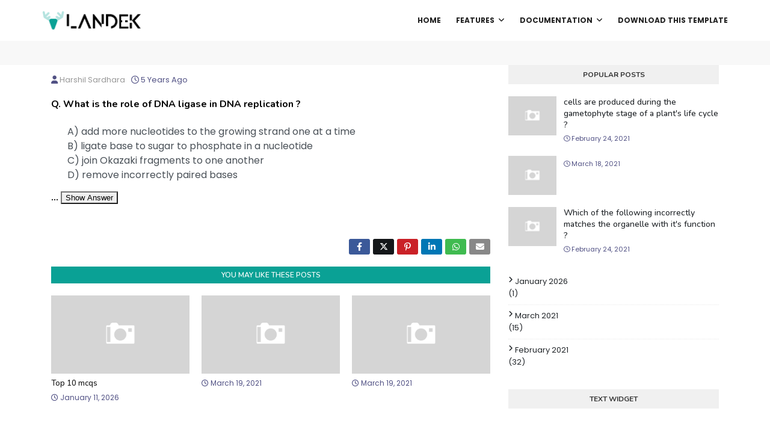

--- FILE ---
content_type: text/html; charset=UTF-8
request_url: https://bioqna.biotechfront.com/2021/03/What-is-the-role-of-DNA-ligase-in-DNA-replication.html
body_size: 108286
content:
<!DOCTYPE html>
<html class='ltr' dir='ltr' xmlns='http://www.w3.org/1999/xhtml' xmlns:b='http://www.google.com/2005/gml/b' xmlns:data='http://www.google.com/2005/gml/data' xmlns:expr='http://www.google.com/2005/gml/expr'>
<head>
<meta content='eT-mLPf86yDjG4V2WO6g6H0m3wflLZkH0DuNqRVRFCM' name='google-site-verification'/>
<meta content='width=device-width, initial-scale=1, minimum-scale=1, maximum-scale=1' name='viewport'/>
<title>Bioqna</title>
<meta content='text/html; charset=UTF-8' http-equiv='Content-Type'/>
<!-- Chrome, Firefox OS and Opera -->
<meta content='#f8f8f8' name='theme-color'/>
<!-- Windows Phone -->
<meta content='#f8f8f8' name='msapplication-navbutton-color'/>
<meta content='blogger' name='generator'/>
<link href='https://bioqna.biotechfront.com/favicon.ico' rel='icon' type='image/x-icon'/>
<link href='https://bioqna.biotechfront.com/2021/03/What-is-the-role-of-DNA-ligase-in-DNA-replication.html' rel='canonical'/>
<link rel="alternate" type="application/atom+xml" title="Bioqna - Atom" href="https://bioqna.biotechfront.com/feeds/posts/default" />
<link rel="alternate" type="application/rss+xml" title="Bioqna - RSS" href="https://bioqna.biotechfront.com/feeds/posts/default?alt=rss" />
<link rel="service.post" type="application/atom+xml" title="Bioqna - Atom" href="https://www.blogger.com/feeds/4578498869385246308/posts/default" />

<link rel="alternate" type="application/atom+xml" title="Bioqna - Atom" href="https://bioqna.biotechfront.com/feeds/1682387354461968082/comments/default" />
<!--Can't find substitution for tag [blog.ieCssRetrofitLinks]-->
<meta content='https://bioqna.biotechfront.com/2021/03/What-is-the-role-of-DNA-ligase-in-DNA-replication.html' property='og:url'/>
<meta content='Bioqna' property='og:title'/>
<meta content=' Q. What is the  role of DNA ligase in DNA replication ?      A) add more nucleotides to the growing strand one at a time      B) ligate bas...' property='og:description'/>
<!-- Google Fonts -->
<link href='//fonts.googleapis.com/css?family=Nunito:400,500,600,700,800.900|Poppins:400,400i,500,500i,700,700i' media='all' rel='stylesheet' type='text/css'/>
<link href='https://cdnjs.cloudflare.com/ajax/libs/font-awesome/6.4.2/css/all.min.css' rel='stylesheet'/>
<link href='https://cdn.jsdelivr.net/npm/remixicon@2.5.0/fonts/remixicon.css' rel='stylesheet'/>
<!-- Template Style CSS -->
<style id='page-skin-1' type='text/css'><!--
/*
-----------------------------------------------
Blogger Template Style
Name:        Landek
License:     Free Version
Version:     1.0
Author:      Sora Templates
Author Url:  https://www.soratemplates.com/
----------------------------------------------- */
/*-- Reset CSS --*/
/* PRELOADER */
ul.no-posts {
text-align: center;
}
html .home {
overflow-x: hidden;
}
#google_translate_element {
clear: both;
}
#preloader {
position: fixed;
z-index: 1800;
top: 0;
right: 0;
bottom: 0;
left: 0;
width: 100%;
height: 100%;background: radial-gradient(circle, #fff 0%, #bbb 85%) no-repeat; background: -webkit-radial-gradient(circle, #fff 0%, #bbb 85%) no-repeat;
}
.ouro {
position: relative;
display:inline-block;
height: 46px;
width: 46px;
margin: 0;
border-radius: 50%;
background: none repeat scroll 0 0 #DDDDDD;
overflow:hidden;
box-shadow: 0 0 10px rgba(0,0,0,.1) inset, 0 0 25px rgba(0,0,255,0.075);
}
.ouro:after {
content: "";
position: absolute;
top: 9px; left: 9px;
display: block;
height: 28px; width: 28px;
background: none repeat scroll 0 0 #F2F2F2;
border-radius: 50%;
box-shadow: 0 0 10px rgba(0,0,0,.1);
}
.ouro > span {
position: absolute;
height: 100%; width: 50%;
overflow: hidden;
}
.left  { left:0   }
.right { left:50% }
.anim {
position: absolute;
left: 100%; top: 0;
height: 100%; width: 100%;
border-radius: 999px;
background: none repeat scroll 0 0 #508EC3;
opacity: 0.8;
-webkit-animation: ui-spinner-rotate-left 3s infinite;
animation: ui-spinner-rotate-left 3s infinite;
-webkit-transform-origin: 0 50% 0;
transform-origin: 0 50% 0;
}
.left .anim {
border-bottom-left-radius: 0;
border-top-left-radius: 0;
}
.right .anim {
border-bottom-right-radius: 0;
border-top-right-radius: 0;
left: -100%;
-webkit-transform-origin: 100% 50% 0;
transform-origin: 100% 50% 0;
}
/* v3 */
.ouro3 .anim {
-webkit-animation-delay: 0s;
-webkit-animation-duration:1s;
-webkit-animation-timing-function: linear;
animation-delay: 0s;
animation-duration:1s;
animation-timing-function: linear;
}
.ouro3 .right .anim{
-webkit-animation-name: ui-spinner-rotate-right;
-webkit-animation-delay:0;
-webkit-animation-delay: .5s;
animation-name: ui-spinner-rotate-right;
animation-delay:0;
animation-delay: .5s;
}
/* round variation */
.round .ouro:after {display:none }
/* double variation */
.double .ouro:after {
height: 13px; width: 13px;
left: 7px; top: 7px;
border: 10px solid #ddd;
background: transparent;
box-shadow: none;
}
@keyframes ui-spinner-rotate-right{
0%{transform:rotate(0deg)}
25%{transform:rotate(180deg)}
50%{transform:rotate(180deg)}
75%{transform:rotate(360deg)}
100%{transform:rotate(360deg)}
}
@keyframes ui-spinner-rotate-left{
0%{transform:rotate(0deg)}
25%{transform:rotate(0deg)}
50%{transform:rotate(180deg)}
75%{transform:rotate(180deg)}
100%{transform:rotate(360deg)}
}
@-webkit-keyframes ui-spinner-rotate-right{
0%{-webkit-transform:rotate(0deg)}
25%{-webkit-transform:rotate(180deg)}
50%{-webkit-transform:rotate(180deg)}
75%{-webkit-transform:rotate(360deg)}
100%{-webkit-transform:rotate(360deg)}
}
@-webkit-keyframes ui-spinner-rotate-left{
0%{-webkit-transform:rotate(0deg)}
25%{-webkit-transform:rotate(0deg)}
50%{-webkit-transform:rotate(180deg)}
75%{-webkit-transform:rotate(180deg)}
100%{-webkit-transform:rotate(360deg)}
}
.no-js #preloader,
.oldie #preloader {
display: none
}
#loader {
position: absolute;
top: calc(50% - 1.25em);
left: calc(50% - 1.25em);
}
a,abbr,acronym,address,applet,b,big,blockquote,body,caption,center,cite,code,dd,del,dfn,div,dl,dt,em,fieldset,font,form,h1,h2,h3,h4,h5,h6,html,i,iframe,img,ins,kbd,label,legend,li,object,p,pre,q,s,samp,small,span,strike,strong,sub,sup,table,tbody,td,tfoot,th,thead,tr,tt,u,ul,var{
padding:0;
border:0;
outline:0;
vertical-align:baseline;
background:0 0;
text-decoration:none
}
*{
-webkit-box-sizing: border-box;
box-sizing: border-box;
}
form,textarea,input,button{
-webkit-appearance:none;
-moz-appearance:none;
appearance:none;
border-radius:0
}
dl,ul{
list-style-position:inside;
font-weight:400;
list-style:none
}
ul li{
list-style:none
}
caption,th{
text-align:center
}
img{
border:none;
position:relative
}
a,a:visited{
text-decoration:none
}
.post-body a:visited {
color:red;
}
.clearfix{
clear:both
}
.section,.widget,.widget ul{
margin:0;
padding:0
}
a{
color:#0aa195
}
a:visited {
color:red;
}
a:hover{
color:#212529
}
a img{
border:0
}
abbr{
text-decoration:none
}
.CSS_LIGHTBOX{
z-index:999999!important
}
.separator a{
clear:none!important;
float:none!important;
margin-left:0!important;
margin-right:0!important
}
#navbar-iframe,.widget-item-control,a.quickedit,.home-link,.feed-links{
display:none!important
}
.center{
display:table;
margin:0 auto;
position:relative
}
.widget > h2,.widget > h3{
display:none
}
h1,h2,h3,h4,h5,h6 {font-family: 'Nunito', sans-serif;font-weight:700;}
/*-- Body Content CSS --*/
body{
background:#f8f8f8 url() repeat scroll top left;
background-color:#f8f8f8;
background-size: auto;
font-family:'Poppins',sans-serif;
font-size:14px;
font-weight:400;
color:#495057;
word-wrap:break-word;
margin:0;
padding:0
}
.row{
width:1140px
}
#content-wrapper{
float:left;
width:100%;
padding:0 0 35px;
margin:0;
background-color: #f3f7fd;
}
.home #content-wrapper, .index #content-wrapper, .static_page #content-wrapper {
margin:0;
padding-bottom:35px;
background:transparent;
}
.item #content-wrapper{
margin:40px 0;
background:#ffffff;
}
#content-wrapper > .container{
position:relative;
margin:0 auto
}
#main-wrapper{
overflow:hidden;
padding:0;
margin:0 -7px
}
.index #main-wrapper {
overflow: visible;
float: left;
width: 100%;
margin: 0;
}
.item #main-wrapper{
margin:0;
float: left;
overflow: hidden;
width: 66.66666667%;
box-sizing: border-box;
word-wrap: break-word;
padding: 0 15px;
margin: 0;
}
#sidebar-wrapper{
display:none;
float: right;
overflow: hidden;
width: 33.33333333%;
box-sizing: border-box;
word-wrap: break-word;
padding: 0 15px;
}
.item #sidebar-wrapper {
display:block;
}
.sidebar .widget{
position:relative;
overflow:hidden;
background-color:#fff;
box-sizing:border-box;
padding:0;
margin:0 0 35px
}
.sidebar .widget-title{
position:relative;
float:left;
width:100%;
height:32px;
background-color:#f0f0f0;
display:block;
margin:0 0 20px
}
.sidebar .widget-title > h3{
position:relative;
display:block;
height:32px;
font-size:12px;
color:#333333;
font-weight:700;
line-height:32px;
text-align:center;
text-transform:uppercase;
padding:0 15px;
margin:0;
border-radius:2px 2px 0 0
}
.sidebar .widget-content{
float:left;
width:100%;
margin:0
}
.list-label li{
position:relative;
display:block;
padding:8px 0;
border-top:1px dotted #eaeaea
}
.list-label li:first-child{
padding:0 0 8px;
border-top:0
}
.list-label li:last-child{
padding-bottom:0;
border-bottom:0
}
.list-label li a{
display:block;
color:#212529;
font-size:13px;
font-weight:400;
text-transform:capitalize;
transition:color .17s
}
.list-label li a:before{
content:"\f105";
float:left;
color:#212529;
font-size:12px;
font-weight:400;
font-family:FontAwesome;
margin:0 3px 0 0;
transition:color .17s
}
.list-label li a:hover{
color:#0aa195
}
.list-label .label-count{
position:relative;
float:right;
font-weight:400
}
.cloud-label li{
position:relative;
float:left;
margin:0 5px 5px 0
}
.cloud-label li a{
display:block;
height:26px;
background-color:#fff;
color:#212529;
font-size:12px;
line-height:26px;
font-weight:400;
padding:0 10px;
border:1px solid #eaeaea;
border-radius:3px;
transition:all .17s ease
}
.cloud-label li a:hover{
color:#0aa195
}
.cloud-label .label-count{
display:none
}
.sidebar .FollowByEmail > .widget-title > h3{
margin:0
}
.FollowByEmail .widget-content{
position:relative;
overflow:hidden;
background-color:#0aa195;
font-weight:400;
text-align:center;
box-sizing:border-box;
padding:20px
}
.FollowByEmail .widget-content > h3{
font-size:18px;
color:#fff;
font-weight:700;
margin:0 0 13px
}
.FollowByEmail .before-text{
font-size:13px;
color:#fff;
line-height:1.4em;
margin:0 0 15px;
display:block;
padding:0 15px;
overflow:hidden
}
.FollowByEmail .follow-by-email-inner{
position:relative
}
.FollowByEmail .follow-by-email-inner .follow-by-email-address{
width:100%;
height:34px;
color:#888;
font-size:11px;
font-family:inherit;
text-align:center;
padding:0 10px;
margin:0 0 10px;
box-sizing:border-box;
border:1px solid #eaeaea;
transition:ease .17s
}
.FollowByEmail .follow-by-email-inner .follow-by-email-address:focus{
border-color:rgba(0,0,0,0.1)
}
.FollowByEmail .follow-by-email-inner .follow-by-email-submit{
width:100%;
height:34px;
font-family:inherit;
font-size:11px;
color:#fff;
background-color:#232323;
text-transform:uppercase;
text-align:center;
font-weight:700;
cursor:pointer;
margin:0;
border:0;
transition:opacity .17s
}
.FollowByEmail .follow-by-email-inner .follow-by-email-submit:hover{
opacity:.8
}
#ArchiveList ul.flat li{
color:#212529;
font-size:13px;
font-weight:400;
padding:8px 0;
border-bottom:1px dotted #eaeaea
}
#ArchiveList ul.flat li:first-child{
padding-top:0
}
#ArchiveList ul.flat li:last-child{
padding-bottom:0;
border-bottom:0
}
#ArchiveList .flat li > a{
display:block;
color:#212529;
transition:color .17s
}
#ArchiveList .flat li > a:hover{
color:#0aa195
}
#ArchiveList .flat li > a:before{
content:"\f105";
float:left;
color:#212529;
font-size:12px;
font-weight:400;
font-family:FontAwesome;
margin:0 3px 0 0;
display:inline-block;
transition:color .17s
}
#ArchiveList .flat li > a > span{
position:relative;
float:right;
font-weight:400
}
.PopularPosts .post{
overflow:hidden;
margin:20px 0 0
}
.PopularPosts .post:first-child{
margin:0
}
.PopularPosts .post-image-link{
position:relative;
width:80px;
height:65px;
float:left;
overflow:hidden;
display:block;
vertical-align:middle;
margin:0 12px 0 0
}
.PopularPosts .post-info{
overflow:hidden
}
.PopularPosts .post-title{
font-size:14px;
font-weight:500;
line-height:1.4em;
margin:0 0 5px
}
.PopularPosts .post-title a{
display:block;
color:#212529;
transition:color .17s
}
.PopularPosts .post-title a:hover{
color:#0aa195
}
.PopularPosts .post-meta{
font-size:11px
}
.PopularPosts .post-date:before{
font-size:10px
}
.FeaturedPost .post-image-link{
display:block;
position:relative;
overflow:hidden;
width:100%;
height:180px;
margin:0 0 13px
}
.FeaturedPost .post-title{
font-size:18px;
overflow:hidden;
font-weight:500;
line-height:1.4em;
margin:0 0 10px
}
.FeaturedPost .post-title a{
color:#212529;
display:block;
transition:color .17s ease
}
.FeaturedPost .post-title a:hover{
color:#0aa195
}
.Text{
font-size:13px
}
.contact-form-widget form{
font-weight:400
}
.contact-form-name{
float:left;
width:100%;
height:30px;
font-family:inherit;
font-size:13px;
line-height:30px;
box-sizing:border-box;
padding:5px 10px;
margin:0 0 10px;
border:1px solid #eaeaea
}
.contact-form-email{
float:left;
width:100%;
height:30px;
font-family:inherit;
font-size:13px;
line-height:30px;
box-sizing:border-box;
padding:5px 10px;
margin:0 0 10px;
border:1px solid #eaeaea
}
.contact-form-email-message{
float:left;
width:100%;
font-family:inherit;
font-size:13px;
box-sizing:border-box;
padding:5px 10px;
margin:0 0 10px;
border:1px solid #eaeaea
}
.contact-form-button-submit{
float:left;
width:100%;
height:30px;
background-color:#0aa195;
font-size:13px;
color:#fff;
line-height:30px;
cursor:pointer;
box-sizing:border-box;
padding:0 10px;
margin:0;
border:0;
transition:background .17s ease
}
.contact-form-button-submit:hover{
background-color:#232323
}
.contact-form-error-message-with-border{
float:left;
width:100%;
background-color:#fbe5e5;
font-size:11px;
text-align:center;
line-height:11px;
padding:3px 0;
margin:10px 0;
box-sizing:border-box;
border:1px solid #fc6262
}
.contact-form-success-message-with-border{
float:left;
width:100%;
background-color:#eaf6ff;
font-size:11px;
text-align:center;
line-height:11px;
padding:3px 0;
margin:10px 0;
box-sizing:border-box;
border:1px solid #5ab6f9
}
.contact-form-cross{
margin:0 0 0 3px
}
.contact-form-error-message,.contact-form-success-message{
margin:0
}
.BlogSearch .search-input{
float:left;
width:75%;
height:30px;
background-color:#fff;
font-weight:400;
font-size:13px;
line-height:30px;
box-sizing:border-box;
padding:5px 10px;
border:1px solid #eaeaea;
border-right-width:0
}
.BlogSearch .search-action{
float:right;
width:25%;
height:30px;
font-family:inherit;
font-size:13px;
line-height:30px;
cursor:pointer;
box-sizing:border-box;
background-color:#0aa195;
color:#fff;
padding:0 5px;
border:0;
transition:background .17s ease
}
.BlogSearch .search-action:hover{
background-color:#232323
}
.Profile .profile-img{
float:left;
width:80px;
height:80px;
margin:0 15px 0 0;
transition:all .17s ease
}
.Profile .profile-datablock{
margin:0
}
.Profile .profile-data .g-profile{
display:block;
font-size:14px;
color:#212529;
margin:0 0 5px;
transition:color .17s ease
}
.Profile .profile-data .g-profile:hover{
color:#0aa195
}
.Profile .profile-info > .profile-link{
color:#212529;
font-size:11px;
margin:5px 0 0;
transition:color .17s ease
}
.Profile .profile-info > .profile-link:hover{
color:#0aa195
}
.Profile .profile-datablock .profile-textblock{
display:none
}
.common-widget .LinkList ul li,.common-widget .PageList ul li{
width:calc(50% - 5px);
padding:7px 0 0
}
.common-widget .LinkList ul li:nth-child(odd),.common-widget .PageList ul li:nth-child(odd){
float:left
}
.common-widget .LinkList ul li:nth-child(even),.common-widget .PageList ul li:nth-child(even){
float:right
}
.common-widget .LinkList ul li a,.common-widget .PageList ul li a{
display:block;
color:#212529;
font-size:13px;
font-weight:400;
transition:color .17s ease
}
.common-widget .LinkList ul li a:hover,.common-widget .PageList ul li a:hover{
color:#0aa195
}
.common-widget .LinkList ul li:first-child,.common-widget .LinkList ul li:nth-child(2),.common-widget .PageList ul li:first-child,.common-widget .PageList ul li:nth-child(2){
padding:0
}
.post-image-wrap{
position:relative;
display:block
}
.post-image-link:hover:after,.post-image-wrap:hover .post-image-link:after{
opacity:1
}
.post-image-link,.comments .avatar-image-container{
background-color:#f9f9f9
}
.post-thumb{
display:block;
position:relative;
width:100%;
height:100%;
color:transparent;
object-fit:cover;
z-index:1;
opacity: 0;
transition:opacity .35s ease,transform .35s ease
}
.post-thumb.lazy-yard {
opacity: 1;
}
.widget-title > h3{
display:none
}
#brand-services-wrap .widget-title {
display:none;
}
#brand-services-wrap .widget-title > h3 {
display: block;
font-size: 42px;
color: #232323;
font-weight: 700;
}
.custom-widget li{
overflow:hidden;
margin:20px 0 0
}
.custom-widget li:first-child{
padding:0;
margin:0;
border:0
}
.custom-widget .post-image-link{
position:relative;
width:80px;
height:60px;
float:left;
overflow:hidden;
display:block;
vertical-align:middle;
margin:0 12px 0 0
}
.custom-widget .post-info{
overflow:hidden
}
.custom-widget .post-title{
overflow:hidden;
font-size:13px;
font-weight:400;
line-height:1.5em;
margin:0 0 3px
}
.custom-widget .post-title a{
display:block;
color:#232323;
transition:color .17s
}
.custom-widget li:hover .post-title a{
color:#0aa195
}
.custom-widget .post-meta{
font-size:12px
}
#editorial-wrap .container {
margin: 0 auto;
}
.editorial-authors {
display: flex;
flex-wrap: wrap;
margin: 0 -15px 0;
}
.editorial-authors .widget {
display: block;
width: 33.33333%;
padding:0 15px;
box-sizing: border-box;
border-radius: 12px;
text-align: center;
}
.editorial-authors .widget .editorial-avatar-wrap {
position: relative;
}
.editorial-authors .widget .editorial-avatar-wrap .editorial-avatar {
display: block;
width: 100%;
height: 510px;
overflow: hidden;
}
.editorial-authors .widget .editorial-avatar-wrap .editorial-avatar img {
display: block;
width: 100%;
height: 100%;
object-fit: cover;
margin: 0;
}
.editorial-authors .widget .editorial-avatar-wrap .editorial-info {
position: absolute;
bottom: 0;
left: 0;
right: 0;
padding: 30px 30px 34px;
text-align: center;
background-image: -webkit-gradient(linear,left top,left bottom,from(#000),to(transparent));
background-image: -webkit-linear-gradient(bottom,#000,transparent);
background-image: -moz-linear-gradient(bottom,#000,transparent);
background-image: -ms-linear-gradient(bottom,#000,transparent);
background-image: -o-linear-gradient(bottom,#000,transparent);
background-image: linear-gradient(bottom,#000,transparent);
filter: progid:DXImageTransform.Microsoft.gradient(startColorStr='#000',endColorStr='rgba(0, 0, 0, 0)');
}
.editorial-authors .widget .editorial-avatar-wrap .editorial-info .editorial-title {
font-size: 22px;
color: #fff;
font-weight: 700;
margin: 0 0 2px;
}
.editorial-authors .widget .editorial-avatar-wrap .editorial-info .editorial-meta {
font-size: 14px;
color: #fff;
font-weight: 400;
margin: 0;
display: block;
}
#editorial-wrap .head-text {
margin: 15px 0 50px;
}
#editorial-wrap {
display: none;
margin-bottom: 50px;
}
#top-bar{
background-image: url(https://1.bp.blogspot.com/-GUTgXwRhUV0/YGAkDor0AGI/AAAAAAAAKXU/VB_EXXtwjms7kFnwy2JhtdVkwp52clA_gCNcBGAsYHQ/s16000/email-bg.jpg);
background-size: cover;
background-position: 50%;
background-repeat: no-repeat;
background-attachment: fixed;
width:100%;
padding:20px 0 0;
overflow:hidden;
margin:0;
position:relative;
}
.top-bar-bg{
background-color: rgba(68,63,69,0.9);
position: absolute;
top: 0;
left: 0;
width: 100%;
height: 100%;
box-sizing: border-box;
}
#top-bar .container{
margin:0 auto
}
.top-bar-nav{
position:relative;
float:right;
display:block
}
.top-bar-nav .widget > .widget-title{
display:none
}
.top-bar-nav ul li{
float:left
}
.top-bar-nav ul li > a{
height:30px;
display:block;
color:#fff;
font-size:12px;
font-weight:400;
line-height:30px;
margin:0 0 0 10px;
padding:0 5px;
transition:color .17s
}
.top-bar-nav ul li:first-child > a{
padding:0 5px 0 0
}
.top-bar-nav ul > li:hover > a{
color:#0aa195
}
.top-bar-social{
float:left;
width:66.66666667%;
position:relative;
display:block;
margin: 0;
padding:25px 0 0;
text-align:center;
}
#author-email-pic {
width: 33.33333333%;
float: right;
}
#author-email-pic img {
height: auto;
max-width: 100%;
vertical-align: top;
}
.top-bar-social .BlogSearch {
max-width: 550px;
width: 100%;
margin: 0 auto;
overflow:hidden;
}
.top-bar-social .BlogSearch .widget-content {
background:transparent;
}
.top-bar-social .BlogSearch .search-input {
border-radius: 10px;
height: auto;
font-size: 15px;
width: 100%;
color: #888;
font-family: inherit;
text-align: center;
padding: 0;
margin: 0 0 10px;
box-sizing: border-box;
border: 1px solid #eaeaea;
transition: ease .17s;
line-height: 50px;
}
.top-bar-social .BlogSearch .search-input input {
width: 100%;
box-sizing: border-box;
padding: 0 10px;
border: 0;
text-align:center;
height: 50px;
border-radius: 10px;
line-height: 50px;
}
.top-bar-social .BlogSearch .search-action {
width:auto;
display: inline-block;
padding: 0 15px;
box-sizing: border-box;
border-radius: 30px;
background:#0aa195;
height: 45px;
font-size: 14px;
letter-spacing: 1px;
float: none;
}
.top-bar-social .LinkList {
margin-top:15px;
}
.top-bar-social .widget-title > h3 {
display: block;
color: #f2f2f2;
font-size: 36px;
line-height: 42px;
font-weight: 700;
margin: 0 0 15px;
}
.top-bar-social .LinkList >  .widget-title{
display:none
}
.top-bar-social ul > li{
display:inline-block
}
.top-bar-social ul > li > a{
display:block;
width:30px;
height:30px;
border:1px solid rgba(158, 158, 158, 0.15);
color:#ffffff;
font-size:14px;
text-align:center;
line-height:30px;
padding:0;
margin:0 0 0 10px;
transition:all .17s ease;
border-radius:50%;
}
.top-bar-social ul > li:hover > a{
color:#0aa195
}
.social a:before{
display:inline-block;
font-family:FontAwesome;
font-style:normal;
font-weight:400
}
.social .facebook a:before{
content:"\f230"
}
.social .facebook-f a:before{
content:"\f09a"
}
.social .twitter a:before{
content:"\f099"
}
.social .x-twitter a:before{
content:"\e61b"
}
.social .gplus a:before{
content:"\f0d5"
}
.social .rss a:before{
content:"\f09e"
}
.social .youtube a:before{
content:"\f16a"
}
.social .skype a:before{
content:"\f17e"
}
.social .stumbleupon a:before{
content:"\f1a4"
}
.social .tumblr a:before{
content:"\f173"
}
.social .vk a:before{
content:"\f189"
}
.social .stack-overflow a:before{
content:"\f16c"
}
.social .github a:before{
content:"\f09b"
}
.social .linkedin a:before{
content:"\f0e1"
}
.social .dribbble a:before{
content:"\f17d"
}
.social .soundcloud a:before{
content:"\f1be"
}
.social .behance a:before{
content:"\f1b4"
}
.social .digg a:before{
content:"\f1a6"
}
.social .instagram a:before{
content:"\f16d"
}
.social .pinterest a:before{
content:"\f0d2"
}
.social .pinterest-p a:before{
content:"\f231"
}
.social .twitch a:before{
content:"\f1e8"
}
.social .delicious a:before{
content:"\f1a5"
}
.social .codepen a:before{
content:"\f1cb"
}
.social .reddit a:before{
content:"\f1a1"
}
.social .whatsapp a:before{
content:"\f232"
}
.social .snapchat a:before{
content:"\f2ac"
}
.social .email a:before{
content:"\f0e0"
}
.social .external-link a:before{
content:"\f14c"
}
.social-color .facebook a,.social-color .facebook-f a{
background-color:#3b5999
}
.social-color .twitter a{
background-color:#00acee
}
.social-color .x-twitter a{
background-color:#14171A
}
.social-color .gplus a{
background-color:#db4a39
}
.social-color .youtube a{
background-color:#db4a39
}
.social-color .instagram a{
background-color:#bc3490
}
.social-color .pinterest a,.social-color .pinterest-p a{
background-color:#ca2127
}
.social-color .dribbble a{
background-color:#ea4c89
}
.social-color .linkedin a{
background-color:#0077b5
}
.social-color .tumblr a{
background-color:#365069
}
.social-color .twitch a{
background-color:#6441a5
}
.social-color .rss a{
background-color:#ffc200
}
.social-color .skype a{
background-color:#00aff0
}
.social-color .stumbleupon a{
background-color:#eb4823
}
.social-color .vk a{
background-color:#4a76a8
}
.social-color .stack-overflow a{
background-color:#f48024
}
.social-color .github a{
background-color:#24292e
}
.social-color .soundcloud a{
background-color:#ff5400
}
.social-color .behance a{
background-color:#191919
}
.social-color .digg a{
background-color:#1b1a19
}
.social-color .delicious a{
background-color:#0076e8
}
.social-color .codepen a{
background-color:#000
}
.social-color .reddit a{
background-color:#ff4500
}
.social-color .whatsapp a{
background-color:#3fbb50
}
.social-color .snapchat a{
background-color:#ffe700
}
.social-color .email a{
background-color:#888
}
.social-color .external-link a{
background-color:#232323
}
.home #header-wrap {
position: absolute;
background:transparent;
}
#header-wrap{
position: relative;
background: #ffffff;
left: 0;
top: 0;
padding: 0;
width: 100%;
height: 68px;
z-index: 1010;
}
#header-wrap .container{
margin:0 auto;
position:relative
}
.header-logo{
position:relative;
float:left;
height:38px;
margin:15px 0 0
}
.header-logo .header-brand{
display:inline-block;
line-height:0
}
.header-logo img{
max-width:100%;
height:38px;
vertical-align:middle
}
.header-logo h1{
color:#232323;
font-size:20px;
line-height:38px;
margin:0
}
.header-logo p{
font-size:12px;
margin:5px 0 0
}
#parallax-menu {
display: none;
}
.home #parallax-menu {
display: block;
}
.scrolling-menu {
float: right;
position: relative;
height: 68px;
}
.scrolling-menu ul > li {
float: left;
position: relative;
margin: 0;
padding: 0;
transition: color .17s;
}
.scrolling-menu ul > li > a {
position: relative;
color: #232323;
font-size: 12px;
font-weight: 600;
text-transform: uppercase;
line-height: 68px;
display: inline-block;
text-decoration: none;
padding: 0 10px;
margin: 0 0 0 5px;
transition: color .17s;
}
.home #main-menu {
display:none;
}
#main-menu{
float:right
}
#main-menu .widget,#main-menu .widget > .widget-title{
display:none
}
#main-menu .show-menu{
display:block
}
#main-menu{
position:relative;
height:68px;
z-index:15
}
#main-menu ul > li{
float:left;
position:relative;
margin:0;
padding:0;
transition:color .17s
}
#main-menu ul > li > a{
position:relative;
color:#232323;
font-size:12px;
font-weight:600;
text-transform:uppercase;
line-height:68px;
display:inline-block;
text-decoration:none;
padding:0 10px;
margin:0 0 0 5px;
transition:color .17s
}
#main-menu #main-menu-nav > li:last-child > a{
padding:0 0 0 10px
}
#main-menu ul > li > a:hover{
color:#0aa195
}
#main-menu ul > li > ul{
position:absolute;
float:left;
left:0;
top:68px;
width:180px;
background-color:#232323;
z-index:99999;
margin-top:0;
padding:0;
visibility:hidden;
opacity:0
}
#main-menu ul > li > ul > li > ul{
position:absolute;
float:left;
top:0;
left:100%;
margin-left:0
}
#main-menu ul > li > ul > li{
display:block;
float:none;
position:relative;
transition:background .17s ease
}
#main-menu ul > li > ul > li a{
display:block;
height:34px;
font-size:11px;
color:#ffffff;
line-height:34px;
box-sizing:border-box;
padding:0 15px;
margin:0
}
#main-menu ul > li > ul > li:hover{
background-color:#0aa195
}
#main-menu ul > li > ul > li:hover > a{
color:#fff
}
#main-menu ul > li.has-sub > a:after{
content:'\f107';
float:right;
font-family:FontAwesome;
font-size:12px;
font-weight:400;
margin:0 0 0 6px
}
#main-menu ul > li > ul > li.has-sub > a:after{
content:'\f105';
float:right;
margin:0
}
#main-menu ul > li:hover > ul,#main-menu ul > li > ul > li:hover > ul{
visibility:visible;
opacity:1
}
#main-menu ul ul{
transition:all .17s ease
}
.mobile-menu-toggle, .scrolling-mobile-menu-toggle{
display:none;
position:absolute;
right:0;
top:0;
height:68px;
line-height:68px;
z-index:20;
color:#232323;
font-size:21px;
font-weight:400;
text-align:left;
cursor:pointer;
padding:0 0 0 20px;
transition:color .17s ease
}
.home .mobile-menu-toggle, .home .mobile-menu-wrap {
display:none;
}
.mobile-menu-toggle:before, .scrolling-mobile-menu-toggle:before{
content:"\f0c9";
font-family:FontAwesome
}
.nav-active .mobile-menu-toggle:before, .scrolling-active .scrolling-mobile-menu-toggle:before{
content:"\f00d";
font-family:FontAwesome
}
.mobile-menu-toggle:hover, .scrolling-mobile-menu-toggle:hover{
color:#0aa195
}
.overlay{
display:none;
position:fixed;
top:0;
left:0;
right:0;
bottom:0;
z-index:990;
background:rgba(0,0,0,0.8)
}
.mobile-menu-wrap, .scrolling-mobile-menu-wrap{
display:none
}
.mobile-menu, .scrolling-mobile-menu{
position:absolute;
top:68px;
left:0;
width:100%;
background-color:#232323;
box-sizing:border-box;
visibility:hidden;
z-index:1000;
opacity:0;
border-top:1px solid rgba(255,255,255,0.05);
transition:all .17s ease
}
.nav-active .mobile-menu, .scrolling-active .scrolling-mobile-menu{
visibility:visible;
opacity:1
}
.mobile-menu > ul, .scrolling-mobile-menu > ul{
margin:0
}
.mobile-menu .m-sub{
display:none;
padding:0
}
.mobile-menu ul li, .scrolling-mobile-menu ul li{
position:relative;
display:block;
overflow:hidden;
float:left;
width:100%;
font-size:11px;
font-weight:600;
text-transform:uppercase;
line-height:38px;
border-bottom:1px solid rgba(255,255,255,0.05)
}
.mobile-menu ul li:last-child, .scrolling-mobile-menu ul li:last-child{
border-bottom:0
}
.mobile-menu > ul li ul{
overflow:hidden
}
.mobile-menu ul li a, .scrolling-mobile-menu ul li a{
color:#ffffff;
padding:0 20px;
display:block;
transition:all .17s ease
}
.mobile-menu ul li a:hover, .scrolling-mobile-menu ul li a:hover{
color:#0aa195
}
.mobile-menu ul li.has-sub .submenu-toggle{
position:absolute;
top:0;
right:0;
color:#ffffff;
cursor:pointer;
border-left:1px solid rgba(255,255,255,0.05)
}
.mobile-menu ul li.has-sub .submenu-toggle:after{
content:'\f105';
font-family:FontAwesome;
font-weight:400;
float:right;
width:38px;
font-size:16px;
line-height:38px;
text-align:center;
transition:all .17s ease
}
.mobile-menu ul li.has-sub .submenu-toggle:hover{
color:#0aa195
}
.mobile-menu ul li.has-sub.show > .submenu-toggle:after{
transform:rotate(90deg)
}
.mobile-menu ul li ul li:first-child{
border-top:1px solid rgba(255,255,255,0.05)
}
.mobile-menu ul li ul li{
background-color:rgba(255,255,255,0.05)
}
#intro-wrap{
display:none;
position:relative;
float:left;
width:100%;
z-index:2;
margin:0;
background:#ffffff;
}
.slide-in {
font-size: 3.3rem;
position: absolute;
bottom: 2.2rem;
left: 0;
display: block;
width: 100%;
margin: 0;
padding: 0
}
.slide-in .pointer {
position: absolute;
top: 50%;
left: 50%;
width: 26px;
height: 42px;
-webkit-transform: translate(-50%, -50%);
-ms-transform: translate(-50%, -50%);
transform: translate(-50%, -50%);
border: 2px solid #0aa195;
border-radius: 26px;
-webkit-backface-visibility: hidden
}
.slide-in .pointer:after {
position: absolute;
top: 5px;
left: 50%;
width: 4px;
height: 4px;
margin-left: -2px;
content: '';
-webkit-transform: translateY(0) scaleY(1) scaleX(1) translateZ(0);
transform: translateY(0) scaleY(1) scaleX(1) translateZ(0);
-webkit-animation: scroll 1.5s -1s cubic-bezier(.68, -.55, .265, 1.55) infinite;
animation: scroll 1.5s -1s cubic-bezier(.68, -.55, .265, 1.55) infinite;
opacity: 1;
border-radius: 100%;
background-color: #0aa195
}
@-webkit-keyframes scroll {
0%, 20% {
-webkit-transform: translateY(0) scaleY(1) scaleX(1) translateZ(0);
transform: translateY(0) scaleY(1) scaleX(1) translateZ(0)
}
10% {
-webkit-transform: translateY(0) scaleY(1.2) scaleX(1.2) translateZ(0);
transform: translateY(0) scaleY(1.2) scaleX(1.2) translateZ(0);
opacity: 1
}
to {
-webkit-transform: translateY(20px) scaleY(2.5) scaleX(.5) translateZ(0);
transform: translateY(20px) scaleY(2.5) scaleX(.5) translateZ(0);
opacity: .01
}
}
@keyframes scroll {
0%, 20% {
-webkit-transform: translateY(0) scaleY(1) scaleX(1) translateZ(0);
transform: translateY(0) scaleY(1) scaleX(1) translateZ(0)
}
10% {
-webkit-transform: translateY(0) scaleY(1.2) scaleX(1.2) translateZ(0);
transform: translateY(0) scaleY(1.2) scaleX(1.2) translateZ(0);
opacity: 1
}
to {
-webkit-transform: translateY(20px) scaleY(2.5) scaleX(.5) translateZ(0);
transform: translateY(20px) scaleY(2.5) scaleX(.5) translateZ(0);
opacity: .01
}
}
@-webkit-keyframes blink {
0%, to {
opacity: 1
}
50% {
opacity: 0
}
}
@keyframes blink {
0%, to {
opacity: 1
}
50% {
opacity: 0
}
}
#main-intro{
position:relative;
float:left;
width:100%;
height:100%;
}
#main-intro .widget{
height:100%;
width:100%;
display:block;
overflow:hidden
}
#main-intro .widget-content {
display: -ms-flexbox;
display: flex;
-ms-flex-wrap: wrap;
flex-wrap: wrap;
margin:0 -15px;
align-items: center;
}
#main-intro .container {
position: relative;
margin: 0 auto;
}
#main-intro .widget.HTML, #main-intro #HTML100 {
display: none;
}
.intro-content{
display: flex;
flex-direction: column;
max-width: 50%;
flex: 0 0 50%;
text-align: left;
margin: 0;
padding:0;
}
.intro-title{
font-size:50px;
color:#232323;
font-weight:900;
margin:0 0 20px;
position: relative;
}
.intro-title:before, .head-text .widget-title > h3:before, .author-title:before {
content: '';
background-color: #c3e6e478;
height: 70px;
width: 70px;
display: inline-block;
position: absolute;
border-radius: 50%;
z-index: -1;
top: -5px;
}
.head-text .widget-title > h3:before {
width: 40px;
height: 40px;
}
.intro-snippet{
font-size:18px;
line-height:34px;
color:#6a6a6a;
margin:0
}
.intro-action a, .service-action a{
position:relative;
display:inline-block;
height:40px;
font-size:14px;
overflow: hidden;
z-index: 1;
color:#fff;
line-height:40px;
padding:0 25px;
margin:30px 0 0;
-webkit-border-radius: 40px;
-moz-border-radius: 40px;
border-radius: 40px;
transition:background .17s ease
}
.intro-action a {
display:inline-block;
height:60px;
line-height:60px;
color:#ffffff;
font-size:21px;
font-weight:700;
text-align:center;
border-radius: 16px;
-webkit-border-radius: 16px;
-moz-border-radius: 16px;
border-radius: 16px;
}
.intro-action a:after, .service-action a:after {
position: absolute;
left: 0;
top: 0;
content: "";
height: 100%;
width: 100%;
background: #0aa195 none repeat scroll 0 0;
transition: all .35s ease-in-out;
z-index: -1;
}
.intro-action a:hover{
background-color:#232323
}
.intro-image {
display: flex;
flex-direction: column;
max-width: 50%;
flex: 0 0 50%;
text-align: left;
margin: 0;
order: 13;
padding: 0 15px;
position:relative;
}
.intro-image img {
position:relative;
bottom:0;
}
.author-intro-widgets-duo {
padding: 40px 0;
}
.author-intro-widgets-duo .container {
margin: 0 auto;
display: grid;
grid-template-columns: repeat(2,1fr);
grid-gap: 0;
}
#head-text5 {
margin:0 auto;
}
.author-intro-widgets-duo .right-side-widget{
display: flex;
justify-content: center;
align-items: center;
justify-items: center;
}
.author-intro-widgets-duo .widget {
display: block;
overflow: hidden;
padding: 25px 55px 25px 0;
}
.author-intro-widgets-duo .author-list.right-side-widget .widget {
padding: 0 30px;
box-sizing:border-box;
}
.author-intro-widgets-duo .left-side-widget .widget:last-child {
border-bottom: 0;
}
.author-intro-widgets-duo .author-list .service-icon {
float: left;
margin-right: 25px;
font-size: 30px;
color: #ffffff;
position: relative;
background: #0aa195;
border-radius: 16px;
height: 86px;
width: 86px;
flex-shrink: 0;
text-align: center;
line-height: 86px;
}
.author-intro-widgets-duo .author-list.right-side-widget  .service-icon {
float: left;
margin-left: 0;
margin-right:25px;
}
.author-intro-widgets-duo .author-list.left-side-widget .service-content {
text-align: left;
}
.author-intro-widgets-duo .author-list.right-side-widget .service-content {
text-align: left;
}
.author-intro-widgets-duo .author-list .service-title {
color:#212529;
font-size: 26px;
margin: 0 0 15px;
}
.author-intro-widgets-duo .author-list .service-snippet {
font-size: 16px;
font-weight: 400;
line-height: 1.875;
color: #495057;
margin: 0;
}
#brand-services-wrap{
display:none;
background-color: #ffffff;
float:left;
width:100%;
padding:30px 0
}
#brand-services-wrap .container {
position: relative;
margin: 0 auto;
}
#brand-services-wrap ul {
padding:0;
margin:0;
list-style:none;
}
#brand-services-wrap li{
float: left;
width: calc(100% / 5);
box-sizing: border-box;
padding: 0 20px;
position:relative;
text-align:center;
}
.author-intro-widgets-duo .left-side-widget ul {
background-color: #ffffff;
border-radius: 12px;
}
.toggle {
margin-bottom: 20px;
}
.toggle:last-child {
margin:0;
}
.toggle .toggle-title {
position: relative;
display: block;
}
.toggle .toggle-title h3 {
font-size: 25px;
margin: 0px;
line-height: 1.6;
cursor: pointer;
font-weight: 700;
color:#212529;
text-transform:capitalize;
}
.toggle .toggle-inner {
padding: 7px 25px 10px 25px;
display: none;
margin: -7px 0 6px;
color:#495057;
}
.toggle .toggle-inner div {
max-width: 100%;
}
.toggle .toggle-title .title-name {
display: block;
padding: 15px 35px 15px 25px;
box-sizing:border-box;
}
.toggle .toggle-title a i {
font-size: 22px;
margin-right: 5px;
}
.toggle .toggle-title i {
position: absolute;
background: url("https://4.bp.blogspot.com/-ygbxrw8NhQA/XHGJ5IWmT-I/AAAAAAAAGYA/6UiyG5LnnhM6iqhFI2EEGd8wgd1hln5ggCLcBGAs/s1600/plus_minus.png") 0px -24px no-repeat;
width: 24px;
height: 24px;
transition: all 0.3s ease;
margin: 15px;
right: 0;
}
.toggle .toggle-title.active i {
background: url("https://4.bp.blogspot.com/-ygbxrw8NhQA/XHGJ5IWmT-I/AAAAAAAAGYA/6UiyG5LnnhM6iqhFI2EEGd8wgd1hln5ggCLcBGAs/s1600/plus_minus.png") 0px 0px no-repeat;
}
.counter-box {
overflow: hidden;
margin: 0 auto;
padding: 60px 0;
position: relative;
}
.counter-box .container {
margin:0 auto;
}
.counter-box-info {
float: right;
width: 50%;
padding-left:30px;
box-sizing: border-box;
display: flex;
justify-content: center;
align-items: center;
justify-items: center;
}
.counter-box-info .head-text {
text-align: left;
margin: 0 0 30px;
}
.counter-box-image {
float: left;
width: 50%;
padding-right:30px;
box-sizing: border-box;
}
.counter-box-wrap {
float:left;
width:100%;
position:relative;
display: grid;
grid-template-columns: repeat(4,1fr);
grid-gap: 20px;
margin: 0 auto;
}
.counter-box-wrap .widget {
display: flex;
flex-direction: column;
width: 100%;
padding:10px 0;
box-sizing: border-box;
color: #fefefe;
position: relative;
flex-wrap: wrap;
align-content: center;
}
.counter-avatar {
float: left;
margin-right: 15px;
position: relative;
height: 45px;
width: 45px;
flex-shrink: 0;
text-align: center;
line-height: 45px;
}
.counter-avatar img {
width: 100%;
height: 100%;
}
.counter-avatar i {
display: block;
line-height: 45px;
font-size: 45px;
font-weight: 400;
font-style: normal;
margin: 0;
color: #0aa195;
}
.counter-info {
overflow: hidden;
}
.counter-info .counter-title {
font-size: 30px;
line-height: .9;
font-weight: 700;
margin: 0;
padding: 0;
}
.counter-info .counter-meta {
font-weight: 400;
font-size: 12px;
color: #99A2AC;
margin: 0;
}
.counter-box-image .counter-content {
position: relative;
background-size: cover;
background-position: 50%;
background-repeat: no-repeat;
}
.counter-image-wrap, .counter-image-wrap .widget, .counter-image-wrap .widget-content, .counter-image-wrap .counter-content {
height: 100%;
}
#intro-author-wrap{
display:none;
position:relative;
float:left;
width:100%;
padding:0;
margin:0;
}
#intro-author-wrap .container{
position:relative;
margin:0 auto
}
#intro-author-heading {
width: 100%;
float: left;
display:block;
position:relative;
padding: 20px 0;
margin-bottom:30px;
text-align:center;
}
#intro-author-heading .container {
margin: 0 auto;
background:#0aa195;
border-radius: 15px;
position:relative;
}
#intro-author-heading .bg-overlay {
background: url(https://blogger.googleusercontent.com/img/b/R29vZ2xl/AVvXsEju9yxnYpMBi_wKEE92Xd9YubkX6HFE2a_CfqKHcoTCmHB-OF-vdfawXyhTX8OaetrquQdL_Frhc99QZCkyXamKy69XDnCzXip5GKnOXVEOC0ZhCjndc-trvCCm58Wj75TyzmNGxKlkQLtkt6bSt-19Nup7geOFv8jZXk_Uf_yKUc2ncAZNttGulSQMknX1/s16000/wave-back.png);
position: absolute;
inset: 0;
background-size: cover;
background-position: center center;
background-repeat: no-repeat;
width: 100%;
height: 100%;
}
#intro-author-heading .author-content {
padding: 40px 30px;
box-sizing:border-box;
}
#intro-author-heading .button {
margin: 10px 0 0;
padding: 8px 20px;
background: #232323;
color:#fff;
display: inline-block;
float: none;
}
#intro-author-heading .button:hover {
background: #0aa195;
}
.author-intro-widgets {
margin: 0 0 30px;
display: grid;
grid-template-columns: repeat(3,1fr);
grid-gap: 15px;
}
.author-intro-widgets .left-side-widget, .author-intro-widgets .center-side-widget, .author-intro-widgets .right-side-widget {
display: flex;
flex-direction: column;
width: 100%;
box-sizing: border-box;
text-align: center;
padding: 0;
box-sizing: border-box;
position:relative;
background: #ffffff;
}
.author-intro-widgets .right-side-widget {
}
#intro-author-heading .author-title {
color:#ffffff
}
#intro-author-heading .author-snippet {
color:#fefefe
}
.author-intro-widgets .author-list .widget {
display: block;
list-style: none;
width:100%;
float: left;
margin:0;
box-sizing: border-box;
position:relative;
}
#intro-author-photo{
position:relative;
float:left;
width:100%;
height:400px;
box-sizing:border-box;
padding:0 10px
}
#intro-author-photo .author-image{
position:relative;
display:block;
width:100%;
height:100%;
background-repeat:no-repeat;
background-size:cover;
margin:0
}
.author-title{
display:block;
font-size:40px;
color:#212529;
font-weight:700;
margin:15px 0 20px;
position:relative;
}
.author-snippet{
font-size:14px;
color:#495057;
line-height:24px;
margin:0
}
#intro-services-wrap{
display:none;
float:left;
width:100%;
background-color:#fffffff;
padding:80px 0
}
#intro-services-wrap .container{
position:relative;
margin:0 auto
}
#intro-services{
display:block;
margin:0 -20px
}
#intro-services .widget{
float:left;
width:calc(100% / 3);
box-sizing:border-box;
padding:0 20px
}
.service-content{
display:block;
text-align:center
}
#intro-services .service-icon{
display:inline-block;
width:70px;
height:70px;
text-align:center;
border-radius:100%;
overflow:hidden
}
#intro-services .service-icon img{
display:block;
width:100%;
height:100%;
object-fit:cover;
border-radius:100%;
color:transparent
}
#intro-services .service-icon i{
display:block;
background-color:#f2f2f2;
font-size:30px;
color:#0aa195;
line-height:70px;
font-weight:400;
font-style:normal;
margin:0
}
.author-intro-widgets .author-list .service-content-details {
position: relative;
z-index: 1;
float: left;
width: 100%;
padding: 30px;
}
.author-intro-widgets .author-list .service-content-details .service-snippet {
color: #495057;
font-size: 13px;
line-height: 22px;
}
.author-intro-widgets .left-side-widget .service-content {
text-align:right;
}
.author-intro-widgets .author-list .service-content {
text-align: left;
padding: 0;
position: relative;
box-sizing: border-box;
}
.author-intro-widgets .service-content .service-content-box-color {
float: left;
width: 100%;
height: 250px;
margin: 0;
position: relative;
display: block;
box-sizing: border-box;
}
.author-intro-widgets .service-content .service-content-box-color img {
display: block;
position: relative;
width: 100%;
height: 100%;
color: transparent;
object-fit: cover;
z-index: 1;
}
.service-title{
font-size:14px;
color:#232323;
font-weight:700;
text-transform:capitalize;
margin:25px 0 15px
}
.author-intro-widgets .author-list  .service-title{
font-size: 28px;
line-height: 1.2;
margin:0 0 10px;
}
overflow:hidden;
}
.service-snippet{
font-size:14px;
line-height:24px;
margin:0
}
.owl-carousel{
display:none;
width:100%;
-webkit-tap-highlight-color:transparent;
position:relative;
z-index:1
}
.owl-carousel .owl-stage{
position:relative;
-ms-touch-action:pan-Y
}
.owl-carousel .owl-stage:after{
content:".";
display:block;
clear:both;
visibility:hidden;
line-height:0;
height:0
}
.owl-carousel .owl-stage-outer{
position:relative;
overflow:hidden;
-webkit-transform:translate3d(0px,0px,0px)
}
.owl-carousel .owl-controls .owl-nav .owl-prev,.owl-carousel .owl-controls .owl-nav .owl-next,.owl-carousel .owl-controls .owl-dot{
cursor:pointer;
cursor:hand;
-webkit-user-select:none;
-khtml-user-select:none;
-moz-user-select:none;
-ms-user-select:none;
user-select:none
}
#slider-wrapper .PopularPosts .main-slider, #slider-wrapper .PopularPosts .main-slider .slider-item  {
height: 395px;
overflow: hidden;
}
#slider-wrapper .PopularPosts .main-slider.owl-carousel.owl-loaded, #slider-wrapper .PopularPosts .main-slider.owl-carousel.owl-loaded .slider-item  {
height: auto;
}
.owl-carousel.owl-loaded{
display:block
}
.owl-carousel.owl-loading{
opacity:0;
display:block
}
.owl-carousel.owl-hidden{
opacity:0
}
.owl-carousel .owl-refresh .owl-item{
display:none
}
.owl-carousel .owl-item{
position:relative;
min-height:1px;
float:left;
-webkit-backface-visibility:visible;
-webkit-tap-highlight-color:transparent;
-webkit-touch-callout:none;
-webkit-user-select:none;
-moz-user-select:none;
-ms-user-select:none;
user-select:none
}
.owl-carousel .owl-item img{
display:block;
width:100%;
-webkit-transform-style:preserve-3d;
transform-style:preserve-3d
}
.owl-carousel.owl-text-select-on .owl-item{
-webkit-user-select:auto;
-moz-user-select:auto;
-ms-user-select:auto;
user-select:auto
}
.owl-carousel .owl-grab{
cursor:move;
cursor:-webkit-grab;
cursor:-o-grab;
cursor:-ms-grab;
cursor:grab
}
.owl-carousel.owl-rtl{
direction:rtl
}
.owl-carousel.owl-rtl .owl-item{
float:right
}
.no-js .owl-carousel{
display:block
}
.owl-carousel .animated{
-webkit-animation-duration:1000ms;
animation-duration:1000ms;
-webkit-animation-fill-mode:both;
animation-fill-mode:both
}
.owl-carousel .owl-animated-in{
z-index:1
}
.owl-carousel .owl-animated-out{
z-index:0
}
.owl-height{
-webkit-transition:height 500ms ease-in-out;
-moz-transition:height 500ms ease-in-out;
-ms-transition:height 500ms ease-in-out;
-o-transition:height 500ms ease-in-out;
transition:height 500ms ease-in-out
}
.owl-prev,.owl-next{
position:relative;
float:left;
width:25px;
height:30px;
background-color:#fff;
font-family: FontAwesome;
text-rendering: auto;
-webkit-font-smoothing: antialiased;
-moz-osx-font-smoothing: grayscale;
font-size:11px;
line-height:30px;
font-weight:900;
color:#232323;
text-align:center;
cursor:pointer;
border:1px solid rgba(0,0,0,0.08);
box-sizing:border-box;
transition:all .25s ease
}
.owl-prev:before{
content:"\f053"
}
.owl-next:before{
content:"\f054"
}
.owl-prev:hover,.owl-next:hover{
background-color:#0aa195;
color:#fff;
border-color:#0aa195
}
@keyframes fadeInLeft {
from{
opacity:0;
transform:translate3d(-30px,0,0)
}
to{
opacity:1;
transform:none
}
}
@keyframes fadeOutLeft {
from{
opacity:1
}
to{
opacity:0;
transform:translate3d(-30px,0,0)
}
}
@keyframes fadeInRight {
from{
opacity:0;
transform:translate3d(30px,0,0)
}
to{
opacity:1;
transform:none
}
}
.fadeInRight{
animation-name:fadeInRight
}
@keyframes fadeOutRight {
from{
opacity:1
}
to{
opacity:0;
transform:translate3d(30px,0,0)
}
}
.fadeOutRight{
animation-name:fadeOutRight
}
.loader{
position:relative;
height:280px;
overflow:hidden;
display:block;
margin:0
}
.loader:after{
content:'';
position:absolute;
top:50%;
left:50%;
width:28px;
height:28px;
margin:-16px 0 0 -16px;
border:2px solid #0aa195;
border-right-color:rgba(155,155,155,0.2);
border-radius:100%;
animation:spinner 1.1s infinite linear;
transform-origin:center
}
@-webkit-keyframes spinner {
0%{
-webkit-transform:rotate(0deg);
transform:rotate(0deg)
}
to{
-webkit-transform:rotate(1turn);
transform:rotate(1turn)
}
}
@keyframes spinner {
0%{
-webkit-transform:rotate(0deg);
transform:rotate(0deg)
}
to{
-webkit-transform:rotate(1turn);
transform:rotate(1turn)
}
}
#slider-wrapper .show-slider, #slider-wrapper .PopularPosts{
display:block!important
}
#slider-wrapper .show-slider .widget-content, #slider-wrapper .PopularPosts .widget-content{
position:relative;
height:auto;
overflow:hidden;
margin:0 0 30px;
}
#slider-wrapper {
margin: 0 auto;
}
#slider-section .widget, #slider-section .widget > .widget-title {
display: none;
}
#slider-wrapper .PopularPosts .main-slider {
display: grid;
grid-template-columns: repeat(3,1fr);
grid-gap: 10px;
}
#slider-wrapper .PopularPosts ul.main-slider.owl-carousel.owl-loaded {
display: block;
}
.main-slider{
position:relative;
overflow:hidden;
height:auto
}
.main-slider .slider-item{
position:relative;
float:left;
width:100%;
height:auto;
overflow:hidden;
box-sizing:border-box
}
#slider-wrapper .PopularPosts .main-slider .slider-item {
display: flex;
flex-direction: column;
overflow: hidden;
}
#slider-wrapper .PopularPosts ul.main-slider.owl-carousel.owl-loaded .slider-item {
display: block;
}
.slider-item-inner{
position:relative;
float:left;
width:100%;
height:100%;
overflow:hidden;
display:block;
box-shadow: 0 5px 30px 0 rgb(0 0 0 / 26%);
border-radius: 10px;
background: #ffffff;
box-sizing: border-box;
padding: 15px;
}
.main-slider .post-image-link{
width:100%;
height:280px;
position:relative;
overflow:hidden;
display:block;
margin-bottom:20px;
background-image:linear-gradient(-45deg,rgba(0,0,0,0.1),#ededed,rgba(0,0,0,0.1));background-size:150% 150%;animation:gradient 1s ease infinite
}
@keyframes gradient {
0%{background-position:100% 50%}
50%{background-position:50% 0}
100%{background-position:100% 50%}
}
.main-slider .post-info-wrap {
width: 100%;
text-align: left;
overflow: hidden;
z-index: 5;
box-sizing: border-box;
padding:0;
transition: transform .5s ease;
}
.main-slider .owl-item.active .post-info-wrap {
}
.main-slider .post-info{
position: relative;
overflow: hidden;
display: block;
z-index: 10;
}
.main-slider .post-title{
font-size:21px;
font-weight:500;
display:block;
line-height:1.5;
margin:0 0 5px
}
.main-slider .post-title a{
color:#212529;
display: -webkit-box;
-webkit-line-clamp: 2;
-webkit-box-orient: vertical;
overflow: hidden;
}
.main-slider .post-title a:hover{
text-decoration:underline
}
.main-slider .post-snippet {
color:#5E5E5E;
}
.show-slider .no-posts{
position:absolute;
top:calc(50% - 50px);
left:0;
width:100%;
text-align:center;
}
.main-slider .post-info .post-tag{
display: flex;
color: #0aa195;
font-size: 9px;
letter-spacing: 2px;
font-weight: 400;
text-transform:uppercase;
margin-bottom:15px;
}
.main-slider .post-info .post-tag:hover{
color:#0aa195;
}
.main-slider .post-meta {
color: #aaaaaa;
font-size: 12px;
font-weight: 400;
line-height: 18px;
padding: 0 1px;
}
.main-slider .post-date {
font-size: 11px;
color: #232323;
margin: 0;
display: inline-block;
float:none;
}
.main-slider .owl-nav{
position:absolute;
top:0;
left:0;
right:0;
height:0
}
.main-slider .owl-prev,.main-slider .owl-next{
height:40px;
line-height:40px;
z-index:10;
border:0
}
.main-slider .owl-prev{
float:left;
left:-25px;
}
.main-slider:hover .owl-prev{
left:0
}
.main-slider .owl-next{
float:right;
right:-25px;
}
.main-slider:hover .owl-next{
right:0
}
.head-text{
float:left;
width:100%;
text-align:center;
margin:50px 0 50px
}
.head-text .widget-title > h3{
display:block;
font-size:27px;
color:#212529;
font-weight:700;
margin:0 0 20px;
position:relative;
}
.head-text .widget-content{
font-size:14px;
margin:0;
color:#495057;
}
.project-head {
margin:0 auto;
}
#serv-tile-wrap{
background-color: #ffffff;
display:none;
float:left;
width:100%;
margin:0;
padding: 40px 0;
}
#serv-tile-wrap .container{
position:relative;
margin:0 auto
}
#serv-tile{
display: grid;
grid-template-columns: repeat(3,1fr);
grid-gap: 15px;
margin:0
}
#serv-tile .widget{
display: flex;
flex-direction: column;
width: 100%;
padding: 60px 37px;
box-sizing: border-box;
text-align:center;
background: #ffffff;
}
.serv-tile-box-avatar {
display: inline-block;
position: relative;
width: 80px;
height: 80px;
border-radius: 16px;
background-color: #0aa195;
text-align: center;
line-height: 80px;
margin: 0 auto 25px;
}
.serv-tile-box-avatar i {
display: block;
line-height: 80px;
font-size: 30px;
font-weight: 400;
font-style: normal;
margin: 0;
color: #ffffff;
}
.serv-tile-box-avatar img{
width: 80px;
height: 80px;
}
.serv-tile-box-info{
margin-top: 25px;
overflow:hidden
}
.serv-tile-box-title{
font-size: 24px;
color:#(title.color);
font-weight:700;
margin:0 0 7px
}
.serv-tile-box-meta{
font-size:16px;
line-height: 1.75;
color:#495057
}
.owl-carousel{
display:none;
width:100%;
-webkit-tap-highlight-color:transparent;
position:relative;
z-index:1
}
.owl-nav {
}
.owl-carousel .owl-stage{
position:relative;
-ms-touch-action:pan-Y
}
.owl-carousel .owl-stage:after{
content:".";
display:block;
clear:both;
visibility:hidden;
line-height:0;
height:0
}
.owl-carousel .owl-stage-outer{
position:relative;
overflow:hidden;
-webkit-transform:translate3d(0px,0px,0px)
}
.owl-carousel .owl-controls .owl-nav .owl-prev,.owl-carousel .owl-controls .owl-nav .owl-next,.owl-carousel .owl-controls .owl-dot{
cursor:pointer;
cursor:hand;
-webkit-user-select:none;
-khtml-user-select:none;
-moz-user-select:none;
-ms-user-select:none;
user-select:none
}
.owl-carousel.owl-hidden{
opacity:0
}
.owl-carousel .owl-refresh .owl-item{
display:none
}
.owl-carousel.owl-loading{
opacity:0;
display:block
}
.owl-carousel.owl-loaded{
display:block
}
.owl-carousel .owl-item{
position:relative;
min-height:1px;
float:left;
-webkit-backface-visibility:visible;
-webkit-tap-highlight-color:transparent;
-webkit-touch-callout:none;
-webkit-user-select:none;
-moz-user-select:none;
-ms-user-select:none;
user-select:none
}
.owl-carousel .owl-item img, ul.customer-logos img{
display:block;
}
.owl-carousel.owl-text-select-on .owl-item{
-webkit-user-select:auto;
-moz-user-select:auto;
-ms-user-select:auto;
user-select:auto
}
.owl-carousel .owl-grab{
cursor:move;
cursor:-webkit-grab;
cursor:-o-grab;
cursor:-ms-grab;
cursor:grab
}
.owl-carousel.owl-rtl{
direction:rtl
}
.owl-carousel.owl-rtl .owl-item{
float:right
}
.no-js .owl-carousel{
display:block
}
.owl-carousel .animated{
-webkit-animation-duration:1000ms;
animation-duration:1000ms;
-webkit-animation-fill-mode:both;
animation-fill-mode:both
}
.owl-carousel .owl-animated-in{
z-index:1
}
.owl-carousel .owl-animated-out{
z-index:0
}
.owl-carousel .owl-item li {
padding: 0;
}
.owl-height{
-webkit-transition:height 500ms ease-in-out;
-moz-transition:height 500ms ease-in-out;
-ms-transition:height 500ms ease-in-out;
-o-transition:height 500ms ease-in-out;
transition:height 500ms ease-in-out
}
.owl-carousel .owl-controls .owl-dots {
margin-top: 25px;
text-align: center;
}
.owl-carousel .owl-controls .owl-dot {
display: inline-block;
}
.owl-carousel .owl-controls .owl-dots span {
background: none repeat scroll 0 0 #869791;
border-radius: 20px;
display: block;
height: 12px;
margin: 5px 7px;
opacity: 0.5;
width: 12px;
}
.owl-carousel .owl-controls .owl-dot.active span {
background:none repeat scroll 0 0 #0aa195;
}
.owl-prev,.owl-next{
position:relative;
float:left;
width:24px;
height:24px;
background-color:#fff;
font-family: FontAwesome;
text-rendering: auto;
-webkit-font-smoothing: antialiased;
-moz-osx-font-smoothing: grayscale;
font-size:11px;
line-height:23px;
font-weight:900;
color:#bdbdbd;
text-align:center;
cursor:pointer;
border:1px solid rgba(0,0,0,0.08);
box-sizing:border-box;
transition:all .25s ease
}
.owl-prev:before{
content:"\f053"
}
.owl-next:before{
content:"\f054"
}
.owl-prev:hover,.owl-next:hover{
background-color:#0aa195;
color:#fff;
border-color:#0aa195
}
@keyframes fadeInLeft {
from{
opacity:0;
transform:translate3d(-30px,0,0)
}
to{
opacity:1;
transform:none
}
}
@keyframes fadeOutLeft {
from{
opacity:1
}
to{
opacity:0;
transform:translate3d(-30px,0,0)
}
}
@keyframes fadeInRight {
from{
opacity:0;
transform:translate3d(30px,0,0)
}
to{
opacity:1;
transform:none
}
}
.fadeInRight{
animation-name:fadeInRight
}
@keyframes fadeOutRight {
from{
opacity:1
}
to{
opacity:0;
transform:translate3d(30px,0,0)
}
}
.fadeOutRight{
animation-name:fadeOutRight
}
#testimonial-wrap {
display:flex;
flex-direction: column;
overflow:hidden;
}
.testi-slider {
width: 100%;
display: block;
overflow: hidden;
}
#testimonial{
float:left;
width:100%;
margin:0
}
#testimonial .widget{
position: relative;
float: left;
width: 100%;
overflow: hidden;
border-radius: 10px;
background: #ffffff;
box-sizing: border-box;
padding: 15px;
}
#testimonial .widget:nth-child(2), #testimonial .widget:nth-child(4){
}
.testi-avatar{
float:left;
width:45px;
height:45px;
overflow:hidden;
border-radius:50%;
margin:0 15px 0 0
}
.testi-avatar img{
display:block;
width:100%;
height:100%;
object-fit:cover;
color:transparent;
margin:0
}
.testi-info{
overflow:hidden
}
.testi-title{
font-size:20px;
color:#212529;
font-weight:700;
margin:0 0 3px
}
.testi-meta{
font-size:12px;
color:#0aa195
}
.testi-info-quotes {
margin-bottom: 26px;
}
.testi-snippet{
font-size: 15px;
line-height: 1.5625;
color: #495057;
padding: 15px 0;
margin:0;
font-style: italic;
font-family: cursive;
letter-spacing: 0.5px;
}
.testi-snippet:before {
content: '\f10d';
display: inline-block;
font-family: FontAwesome;
font-style: normal;
font-weight: 400;
line-height: 1;
-webkit-font-smoothing: antialiased;
-moz-osx-font-smoothing: grayscale;
margin-right: 10px;
color:#0aa195;
}
.testi-snippet:after {
content: '\f10e';
display: inline-block;
font-family: FontAwesome;
font-style: normal;
font-weight: 400;
line-height: 1;
-webkit-font-smoothing: antialiased;
-moz-osx-font-smoothing: grayscale;
margin-left: 10px;
color:#0aa195;
}
#testimonial .widget:nth-child(2) .testi-snippet, #testimonial .widget:nth-child(4) .testi-snippet {
background-color: #e22310;
border-color: #d41f0d;
}
.main .widget{
position:relative
}
.queryMessage{
overflow:hidden;
color:#212529;
font-size:13px;
font-weight:400;
padding: 10px;
margin: 0 0 25px;
background-color: #eee;
border: 1px solid #ccc;
box-sizing: border-box;
}
.queryMessage .search-query,.queryMessage .search-label{
font-weight:600;
text-transform:uppercase
}
.queryMessage .search-query:before,.queryMessage .search-label:before{
content:"\201c"
}
.queryMessage .search-query:after,.queryMessage .search-label:after{
content:"\201d"
}
.queryMessage a.show-more{
float: right;
display:inline-block;
color:#0aa195;
text-decoration:underline;
margin:0 0 0 10px
}
.queryEmpty{
font-size:13px;
font-weight:400;
padding:10px 0;
margin:0 0 25px;
text-align:center
}
.blog-post{
display:block;
overflow:hidden;
word-wrap:break-word
}
.index-post-wrap {
position: relative;
float: left;
width: 100%;
}
.grid-posts {
display: grid;
grid-template-columns: repeat(3,1fr);
grid-gap: 30px;
margin: 0;
}
.index-post{
display: flex;
flex-direction: column;
width: 100%;
background: #ffffff;
box-sizing: border-box;
padding:15px;
margin:0;
overflow: visible;
}
.index-post .post-image-wrap{
float: left;
width: 100%;
height: 200px;
margin: 0;
border-radius: 10px;
overflow: hidden;
}
.index-post .post-image-wrap .post-image-link{
width:100%;
height:100%;
position:relative;
display:block;
z-index:1;
overflow:hidden
}
.index-post .post-content{
margin:0;
float: left;
width: 100%;
}
.post-image-wrap:hover .post-content{
}
.index-post .post-info{
display: block;
float:left;
width:100%;
padding: 15px 0 0;
box-sizing: border-box;
min-height: 200px;
}
.index-post .post-info > h2{
font-size:24px;
color:#212529;
font-weight:600;
line-height:1.5em;
margin:0 0 10px
}
.index-post .post-info > h2 a{
color:#212529;
}
.post-meta{
color:#515184;
font-weight:400;
font-size: 11px;
text-transform:  capitalize;
padding:0;
}
.index-post .post-meta .post-author{
}
.index-post .post-meta .post-author:before {
}
.post-meta .post-date{
display:inline-block;
margin:0 7px 0 0
}
.post-meta .post-author, .post-meta .post-date {
float: left;
display: inline-block;
margin: 0 10px 0 0;
}
.post-meta .post-author:before, .post-meta .post-date:before, .post-meta .post-tag:before {
font-family: FontAwesome;
font-weight: 400;
margin: 0 3px 0 0;
}
.post-meta .post-author:before {
content: '\f007';
}
.post-meta .post-date:before {
content: '\f017';
}
.post-meta .post-tag:before {
content: '\f022';
}
.post-meta a {
color: #989898;
transition: color .17s;
}
.post-snippet {
position: relative;
display: block;
overflow: hidden;
font-size: 14px;
line-height: 1.6em;
font-weight: 400;
margin: 7px 0 0;
color: #495057;
}
.widget iframe,.widget img{
max-width:100%
}
.item-post h1.post-title{
font-size:27px;
color:#212529;
line-height:1.5em;
font-weight:700;
position:relative;
display:block;
margin:0 0 15px
}
.static_page .item-post h1.post-title{
margin:0
}
.item-post .post-header .post-meta{
font-size:13px
}
.item-post .post-body{
display:block;
font-size:14px;
line-height:1.6em;
padding:35px 0 0
}
.static_page .item-post .post-body{
padding:35px 0
}
.item-post .post-outer{
padding:0
}
.item-post .post-body img{
max-width:100%
}
.post-footer{
position:relative;
float:left;
width:100%;
margin:35px 0 40px
}
.post-labels{
float:left;
height:auto;
position:relative
}
.post-labels a{
float:left;
height:26px;
background-color:#f9f9f9;
color:#aaa;
font-size:11px;
font-weight:600;
text-transform:uppercase;
line-height:26px;
padding:0 10px;
margin:0 10px 0 0;
border-radius:3px;
transition:all .17s ease
}
.post-labels a:hover{
background-color:#0aa195;
color:#fff
}
.post-share{
position:relative;
float:right;
overflow:hidden;
line-height:0
}
ul.share-links{
position:relative
}
.share-links li{
float:left;
box-sizing:border-box;
margin:0 0 0 5px
}
.share-links li.whatsapp-mobile{
display:none
}
.is-mobile li.whatsapp-desktop{
display:none
}
.is-mobile li.whatsapp-mobile{
display:inline-block
}
.share-links li a{
float:left;
display:inline-block;
width:35px;
height:26px;
color:#fff;
font-size:12px;
text-align:center;
line-height:26px;
border-radius:3px;
transition:all .17s ease
}
.share-links li a:before{
font-size:14px
}
.share-links li a:hover{
background-color:#0aa195;
color:#fff
}
#related-wrap{
margin: 20px 0 30px;
overflow: hidden;
float: left;
width: 100%;
}
#related-wrap .title-wrap {
position: relative;
float: left;
width: 100%;
height: 28px;
background-color: #0aa195;
display: block;
margin: 0 0 20px;
}
#related-wrap .title-wrap > h3 {
display: block;
font-size: 12px;
color: #ffffff;
font-weight: 600;
line-height: 28px;
text-transform: uppercase;
text-align: center;
padding: 0 15px;
margin: 0;
}
#related-wrap .related-tag{
display:none
}
.related-ready{
float:left;
width:100%
}
.related-ready .loader{
height:178px
}
ul.related-posts{
position:relative;
overflow:hidden;
margin:0 -10px;
padding:0
}
.related-posts .related-item{
width:33.33333333%;
position:relative;
overflow:hidden;
float:left;
display:block;
box-sizing:border-box;
padding:0 10px;
margin:0
}
.related-posts .post-image-link{
width:100%;
height:130px;
position:relative;
overflow:hidden;
display:block
}
.related-posts .post-title{
font-size:13px;
font-weight:600;
line-height:1.5em;
display:block;
margin:7px 0 5px
}
.related-posts .post-title a{
color:#232323;
transition:color .17s
}
.related-posts .related-item:hover .post-title a{
color:#0aa195
}
.related-posts .post-meta{
font-size:12px
}
.post-nav{
position:relative;
overflow:hidden;
display:block;
margin:0
}
.post-nav .nav-link{
display:block;
height:30px;
background-color:#f9f9f9;
font-size:11px;
color:#aaa;
line-height:30px;
text-transform:uppercase;
font-weight:600;
padding:0 25px;
border-radius:3px;
transition:all .17s ease
}
.post-nav .nav-link:hover{
background-color:#0aa195;
color:#fff
}
.post-nav span.nav-link:hover{
background-color:#f8f8f8;
color:#999
}
.next-post-link{
float:left
}
.prev-post-link{
float:right
}
.next-post-link:after{
content:"\f104";
float:left;
font-family:FontAwesome;
font-size:13px;
font-weight:400;
text-transform:none;
margin:0 3px 0 0
}
.prev-post-link:before{
content:"\f105";
float:right;
font-family:FontAwesome;
font-size:13px;
font-weight:400;
text-transform:none;
margin:0 0 0 3px
}
#blog-pager{
float:left;
width:100%;
text-align:center;
margin:16px 0 0
}
.blog-pager a{
display:inline-block;
height:32px;
background-color:#0aa195;
color:#fff;
font-size:14px;
font-weight:400;
line-height:32px;
text-transform:capitalize;
text-align:center;
padding:0 20px;
border-radius:3px;
transition:all .17s ease
}
.blog-pager a:hover{
background-color:#232323
}
.blog-post-comments{
display:none;
overflow:hidden;
background-color:#f8f8f8;
padding:10px 30px;
margin:0 0 40px
}
#comments{
margin:0
}
#gpluscomments{
float:left!important;
width:100%!important;
margin:0 0 25px!important
}
#gpluscomments iframe{
float:left!important;
width:100%
}
.comments{
display:block;
clear:both;
margin:0
}
.comments > h3{
float:left;
width:100%;
font-size:12px;
font-style:italic;
font-weight:400;
margin:0 0 20px
}
.no-comments > h3{
margin:10px 0 15px
}
.comments .comments-content{
float:left;
width:100%;
margin:0
}
#comments h4#comment-post-message{
display:none
}
.comments .comment-block{
position:relative;
background-color:#fdfdfd;
padding:15px;
margin:0 0 0 55px;
border:1px solid #f2f2f2
}
.comments .comment-block:before{
content:'';
position:absolute;
top:8px;
left:-5px;
width:0;
height:0;
border:5px solid #f2f2f2;
border-top-color:transparent;
border-right-color:transparent;
transform:rotate(45deg)
}
.comments .comment-content{
font-size:13px;
line-height:1.6em;
margin:10px 0
}
.comment-thread .comment{
position:relative;
padding:10px 0 0;
margin:10px 0 0;
list-style:none
}
.comment-thread ol{
padding:0;
margin:0 0 20px
}
.comment-thread ol > li:first-child{
padding:0;
margin:0
}
.comment-thread .avatar-image-container{
position:absolute;
top:10px;
left:0;
width:40px;
height:40px;
overflow:hidden
}
.comment-thread ol > li:first-child > .avatar-image-container{
top:0
}
.avatar-image-container img{
width:100%;
height:100%
}
.comments .comment-header .user{
font-size:14px;
color:#212529;
display:inline-block;
font-style:normal;
font-weight:700;
margin:0
}
.comments .comment-header .user a{
color:#212529;
transition:color .17s ease
}
.comments .comment-header .user a:hover{
color:#0aa195
}
.comments .comment-header .icon.user{
display:none
}
.comments .comment-header .icon.blog-author{
display:inline-block;
font-size:12px;
color:#0aa195;
font-weight:400;
vertical-align:top;
margin:0 0 0 5px
}
.comments .comment-header .icon.blog-author:before{
content:'\f058';
font-family:FontAwesome
}
.comments .comment-header .datetime{
float:right;
display:inline-block;
margin:0
}
.comment-header .datetime a{
font-size:12px;
color:#aaa;
font-style:italic
}
.comments .comment-actions{
display:block;
margin:0
}
.comments .comment-actions a{
color:#aaa;
font-size:11px;
font-style:italic;
margin:0 15px 0 0;
transition:color .17s ease
}
.comments .comment-actions a:hover{
color:#0aa195;
text-decoration:underline
}
.loadmore.loaded a{
display:inline-block;
border-bottom:1px solid rgba(0,0,0,0.1);
text-decoration:none;
margin-top:15px
}
.comments .continue{
display:none!important
}
.comments .comment-replies{
padding:0 0 0 55px
}
.thread-expanded .thread-count a,.loadmore{
display:none
}
.comments .footer,.comments .comment-footer{
font-size:13px
}
.comment-form{
margin:0 -7.5px
}
.comment-form > p{
font-size:13px;
padding:10px 0 5px
}
.comment-form > p > a{
color:#212529
}
.comment-form > p > a:hover{
text-decoration:underline
}
.post-body h1,.post-body h2,.post-body h3,.post-body h4,.post-body h5,.post-body h6{
color:#212529;
font-weight:700;
margin:0 0 15px
}
.post-body h1,.post-body h2{
font-size:24px
}
.post-body h3{
font-size:21px
}
.post-body h4{
font-size:18px
}
.post-body h5{
font-size:16px
}
.post-body h6{
font-size:13px
}
blockquote{
background-color:#f8f8f8;
font-style:italic;
padding:10px 15px;
margin:0;
border-left:3px solid #0aa195
}
blockquote:before,blockquote:after{
display:inline-block;
font-family:FontAwesome;
font-weight:400;
font-style:normal;
line-height:1
}
blockquote:before{
content:'\f10d';
margin:0 10px 0 0
}
blockquote:after{
content:'\f10e';
margin:0 0 0 10px
}
.widget .post-body ul,.widget .post-body ol{
line-height:1.5;
font-weight:400
}
.widget .post-body li{
margin:5px 0;
padding:0;
line-height:1.5
}
.post-body ul{
padding:0 0 0 20px
}
.post-body ul li:before{
content:"\f105";
font-family:FontAwesome;
font-size:13px;
font-weight:900;
margin:0 5px 0 0
}
.post-body u{
text-decoration:underline
}
.post-body a{
transition:color .17s ease
}
.post-body strike{
text-decoration:line-through
}
.contact-form-widget form{
font-weight:400
}
.contact-form-name,.contact-form-email{
float:left;
width:calc(50% - 5px);
height:34px;
background-color:rgba(255,255,255,0.01);
font-family:inherit;
font-size:13px;
color:#fff;
line-height:34px;
box-sizing:border-box;
padding:0 10px;
margin:0 0 10px;
border:1px solid #ddd;
border-radius:3px
}
.contact-form-email{
float:right
}
.contact-form-email-message{
float:left;
width:100%;
background-color:rgba(255,255,255,0.01);
font-family:inherit;
font-size:13px;
color:#fff;
box-sizing:border-box;
padding:10px;
margin:0 0 10px;
border:1px solid #ddd;
border-radius:3px
}
.contact-form-button-submit{
float:left;
width:100%;
height:34px;
background-color:#0aa195;
font-family:inherit;
font-size:12px;
color:#fff;
line-height:34px;
font-weight:600;
text-transform:uppercase;
cursor:pointer;
box-sizing:border-box;
padding:0 10px;
margin:0;
border:0;
border-radius:3px;
transition:background .17s ease
}
.contact-form-button-submit:hover{
background-color:rgba(0,0,0,0.5)
}
.contact-form-error-message-with-border,.contact-form-success-message-with-border{
float:left;
width:100%;
background-color:#e74c3c;
color:#f2f2f2;
font-size:11px;
text-align:center;
line-height:11px;
padding:4px 0;
margin:10px 0;
border-radius:3px
}
.contact-form-success-message-with-border{
background-color:#3498db
}
.contact-form-cross{
margin:0 0 0 3px
}
.contact-form-error-message,.contact-form-success-message{
margin:0
}
.map-me {
margin:0 0 -5px;
display: block;
max-width: 100%;
width: 100%;
box-sizing: border-box;
}
.map-me #map iframe {
width: 100%;
height: 378px;
}
#footer-wrapper-bg {
background:#20262d;
background-repeat: no-repeat;
background-size: cover;
background-attachment: scroll;
background-position: 100% 0;
}
#footer-wrapper{
position:relative;
overflow:hidden;
background-size: cover;
background-position: top;
margin:0
}
#footer-copyright{
border-style: solid;
border-width: 1px 0 0;
border-color: #ffffff29;
display:block;
overflow:hidden;
width:100%;
color:#aaa;
padding:20px 0
}
#footer-copyright > .container{
margin:0 auto
}
#social-footer{
float:right
}
#social-footer .widget{
line-height:30px
}
.social-footer ul{
text-align:center;
overflow:hidden;
display:block
}
.social-footer ul li{
display:inline-block;
margin:0 0 0 14px
}
.social-footer ul li a{
font-size:16px;
color:#aaa;
display:block;
padding:0 3px;
transition:color .17s ease
}
.social-footer ul li:last-child a{
padding-right:0
}
.social-footer ul li a:hover{
color:#0aa195
}
#footer-copyright .copyright-area{
float:left;
font-size:12px;
line-height:30px;
}
#footer-copyright .copyright-area a{
color:#0aa195
}
#footer-copyright .copyright-area a:hover{
text-decoration:underline
}
.hidden-widgets{
display:none;
visibility:hidden
}
.back-top{
display:none;
z-index:1010;
width:32px;
height:32px;
position:fixed;
bottom:25px;
right:25px;
background-color:#0aa195;
cursor:pointer;
overflow:hidden;
font-size:19px;
color:#fff;
text-align:center;
line-height:32px;
border-radius:3px
}
.back-top:after{
content:'\f106';
position:relative;
font-family:FontAwesome;
font-weight:400
}
.error404 #main-wrapper{
width:100%!important;
margin:0!important
}
.error404 #sidebar-wrapper{
display:none
}
.errorWrap{
color:#212529;
text-align:center;
padding:60px 0 100px
}
.errorWrap h3{
font-size:130px;
line-height:1;
margin:0 0 30px
}
.errorWrap h4{
font-size:25px;
margin:0 0 20px
}
.errorWrap p{
margin:0 0 10px
}
.errorWrap a{
display:block;
color:#0aa195;
padding:10px 0 0
}
.errorWrap a i{
font-size:14px
}
.errorWrap a:hover{
text-decoration:underline
}
@media (max-width: 1040px) {
.row{
width:100%
}
#header-wrap, .home #header-wrap, .item #header-wrap, #intro-author-wrap .container, #content-wrapper, #serv-tile-wrap .container, #contact-area > .container, #footer-copyright > .container, #top-bar .container, .counter-box .container, .featured-posts, #testimonial-wrap .container, #brand-services-wrap .container, #editorial-wrap .container, .project-head, .author-intro-widgets-duo .container{
box-sizing:border-box;
padding:0 20px
}
#slider-section {
padding: 0 20px;
box-sizing: border-box;
}
#intro-services-wrap{
box-sizing:border-box;
padding:80px 20px
}
.intro-image {
display:none;
}
.intro-image img {
bottom: auto;
}
.intro-content {
width: 100%;
max-width: 80%;
flex: 100%;
margin: 0 auto;
}
#main-intro {
padding-top:68px;
}
.counter-box {
padding: 40px 0;
}
.counter-box-wrap,.counter-title {
border-radius:0;
}
}
@media (max-width: 980px) {
#main-menu, #parallax-menu, .home #parallax-menu{
display:none
}
.mobile-menu-wrap,.scrolling-mobile-menu-wrap,.mobile-menu-toggle, .home .scrolling-mobile-menu-toggle{
display:block
}
.counter-box-item {
width: 50%;
}
.faq-toggle {
background-attachment: inherit;
}
#content-wrapper > .container{
margin:0
}
.grid-posts {
grid-template-columns: repeat(2,1fr);
}
.item #main-wrapper,#sidebar-wrapper{
width:100%;
padding:0
}
#brand-services-wrap li {
width: calc(100% / 3);
margin-bottom: 30px;
}
.counter-box-info, .counter-box-image {
width: 100%;
padding: 0;
}
.counter-box-image {
margin-bottom:20px;
}
.counter-image-wrap, .counter-image-wrap .widget, .counter-image-wrap .widget-content, .counter-image-wrap .counter-content {
height: 100%;
}
#serv-tile .widget {
padding: 0;
}
#intro-author-heading {
padding: 20px;
box-sizing: border-box;
}
.counter-image-wrap .counter-content img {
width: 100%;
height: auto;
overflow: hidden;
object-fit: cover;
}
.author-intro-widgets-duo .container {
grid-template-columns: 1fr;
}
.author-intro-widgets-duo .author-list .service-icon {
float: left;
margin: 0 25px 0 0;
}
.author-intro-widgets-duo .author-list.left-side-widget .service-content {
text-align: left;
}
.author-intro-widgets-duo .widget {
padding: 55px 0;
}
.author-intro-widgets-duo .left-side-widget {
border-right: 0;
}
.editorial-authors .widget .editorial-avatar-wrap .editorial-avatar {
height: 310px;
}
#author-email-pic {
display: block;
position: absolute;
right: 0;
z-index: 1;
bottom: 0;
opacity: 0.7;
}
.top-bar-social {
width: 100%;
z-index: 9;
padding: 25px 0;
}
}
@media (max-width: 780px) {
#main-intro{
height:380px
}
.author-intro-widgets .author-list, .author-intro-widgets .author-list .widget {
width: 100%;
}
#brand-services-wrap {
padding: 20px 0;
}
.author-intro-widgets, #serv-tile {
grid-template-columns: 1fr;
}
#intro-author-heading, .author-intro-widgets {
width: 100%;
}
#intro-author-photo{
display:none;
}
.post-snippet {
font-size: 13px;
margin: 0;
}
.index-post .post-info > h2 {
font-size: 22px;
}
#social-footer{
width:100%;
margin:0 0 10px
}
.social-footer ul li{
margin:0 7px
}
#footer-copyright .copyright-area{
width:100%;
text-align:center;
overflow:hidden;
}
.top-bar-nav {
width: 100%;
text-align: center;
clear: both;
}
.top-bar-nav ul li {
float: none;
display: inline-block;
}
.errorWrap{
padding:60px 0 80px
}
}
@media (max-width:767px) {
.intro-snippet {
font-size: 13px;
}
.intro-title {
font-size: 30px;
margin: 0 0 10px;
}
.intro-action a {
margin: 10px 0 0;
}
.slide-in {
display:none;
}
}
@media screen and (max-width: 769px) {
#slider-wrapper .PopularPosts .main-slider {
grid-template-columns: repeat(2,1fr);
}
}
@media screen and (max-width: 681px) {
#slider-wrapper .PopularPosts .main-slider {
grid-template-columns: 1fr;
grid-gap: 0px;
}
}
@media (max-width: 680px) {
#intro-services .widget{
width:100%;
margin:50px 0 0
}
#intro-services .widget:first-child{
margin:0
}
#contact-left,#contact-right{
width:100%
}
#contact-left .widget:last-child{
margin:0 0 35px
}
.post-labels{
width:100%;
margin:0 0 25px
}
.post-labels a{
margin:0 10px 5px 0
}
.post-share{
float:left
}
.share-links li{
margin:5px 5px 0 0
}
}
@media screen and (max-width: 560px) {
.author-intro-widgets-duo .container {
grid-template-columns: 1fr;
}
.author-intro-widgets-duo .author-list .service-icon {
float: left;
margin-left: 0;
margin-right: 25px
}
.author-intro-widgets-duo .widget, .author-intro-widgets-duo .author-list.right-side-widget .widget{
border-bottom: 2px solid #192E44;
padding:35px 0;
}
.author-intro-widgets-duo .author-list.left-side-widget .service-content {
text-align:left;
}
.author-intro-widgets-duo .left-side-widget {
border-right:0;
}
.main-slider .post-title {
font-size: 18px;
}
.grid-posts {
grid-template-columns: 1fr;
}
}
@media (max-width: 540px) {
#main-intro{
height:auto
}
.top-bar-social {
float: none;
text-align: center;
}
.top-bar-social ul > li {
float: none;
}
.author-intro-widgets .author-list {
width: 100%;
}
#brand-services-wrap {
padding: 10px 0;
}
.index-post {
width: 100%;
}
.feat-big li {
width: 100%;
padding: 0;
}
.editorial-authors .widget {
width: 100%;
margin-bottom: 15px;
padding: 0;
}
.editorial-authors .widget:last-child {
margin: 0;
}
.editorial-authors .widget .editorial-avatar-wrap .editorial-avatar img {
object-position: top;
}
.intro-title{
font-size:27px
}
#intro-author-wrap{
padding:0
}
#content-wrapper{
margin:50px 0
}
.item #content-wrapper{
margin:40px 0
}
.serv-tile-box-info {
text-align: center;
}
.email-folower .email-letter-text, .email-folower .follow-by-email-inner {
float: none;
width: 100%;
padding: 0;
}
ul.related-posts{
margin:0
}
.related-posts .related-item{
width:100%;
padding:0;
margin:20px 0 0
}
.related-posts .item-0{
margin:0
}
.related-posts .post-image-link{
width:75px;
height:60px;
float:left;
margin:0 12px 0 0
}
.related-posts .post-title{
font-size:15px;
overflow:hidden;
margin:0 0 5px
}
#brand-services-wrap li {
width: calc(100% / 2);
}
}
@media (max-width: 480px) {
.counter-box-wrap {
grid-template-columns: 1fr;
}
.counter-box-wrap .widget {
width: 100%;
padding: 15px 10px;
}
.landek-svg-shape svg {
margin-bottom: 5px;
}
}
@media (max-width: 440px) {
#serv-tile .widget {
width: 100%;
margin-bottom: 10px;
}
.counter-box-item {
width: 100%;
}
.item-post h1.post-title{
font-size:23px
}
.head-text .widget-content{
line-height:24px
}
}
@media (max-width: 360px) {
.intro-title,.author-title,.head-text .widget-title > h3{
font-size:25px
}
.index-post{
width:100%
}
.errorWrap h3{
font-size:120px
}
.errorWrap h4{
font-weight:600
}
}
#editorial-box {
clear: both;
}

--></style>
<style>
.firstcharacter{
    float:left;
    color:#27ae60;
    font-size:75px;
    line-height:60px;
    padding-right:8px;
}
 .post-body p{
    margin-bottom:25px
}
 .post-body h1,.post-body h2,.post-body h3,.post-body h4,.post-body h5,.post-body h6{
    color:#000;
    line-height:1.3em;
    margin:0 0 20px
}
 .post-body img{
    height:auto!important
}
 blockquote{
    position:relative;
    background-color:rgba(155,155,155,0.05);
    color:#000000;
    font-style:normal;
    padding:20px 25px;
    margin:0;
    border-radius:3px
}
 blockquote:before{
    position:absolute;
    left:10px;
    top:10px;
    content:'\f10e';
    font-family:FontAwesome;
    font-size:33px;
    font-style:normal;
    font-weight:900;
    color:#000;
    line-height:1;
    opacity:.05;
    margin:0
}
 .post-body .responsive-video-wrap{
    position:relative;
    width:100%;
    padding:0;
    padding-top:56%
}
 .post-body .responsive-video-wrap iframe{
    position:absolute;
    top:0;
    left:0;
    width:100%;
    height:100%
}
 .post-body ul{
    padding:0 0 0 15px;
    margin:10px 0
}
 .post-body li{
    margin:5px 0;
    padding:0
}
 .post-body ul li,.post-body ol ul li{
    list-style:none
}
 .post-body ul li:before{
    display:inline-block;
    content:'\2022';
    margin:0 5px 0 0
}
 .post-body ol{
    counter-reset:ify;
    padding:0 0 0 15px;
    margin:10px 0
}
 .post-body ol > li{
    counter-increment:ify;
    list-style:none
}
 .post-body ol > li:before{
    display:inline-block;
    content:counters(ify,'.')'.';
    margin:0 5px 0 0
}
 .post-body u{
    text-decoration:underline
}
 .post-body strike{
    text-decoration:line-through
}
 .post-body sup{
    vertical-align:super
}
 .post-body a{
  
}
 .post-body a:hover{
}
 .post-body a.button{
    display:inline-block;
    height:34px;
    background-color:#2c3e50;
    font-size:14px;
    color:#ffffff;
    font-weight:400;
    line-height:34px;
    text-align:center;
    text-decoration:none;
    cursor:pointer;
    padding:0 20px;
    margin:0 6px 8px 0
}
 .post-body a.colored-button{
    color:#fff
}
 .post-body a.button:hover{
    background-color:#f47500;
    color:#fff
}
 .post-body a.colored-button:hover{
    background-color:#f47500!important;
    color:#fff!important
}
 .button:before{
    float:left;
    font-family:FontAwesome;
    font-weight:900;
    display:inline-block;
    margin:0 8px 0 0
}
 .button.preview:before{
    content:'\f06e'
}
 .button.download:before{
    content:'\f019'
}
 .button.link:before{
    content:'\f0c1'
}
 .button.cart:before{
    content:'\f07a'
}
 .button.info:before{
    content:'\f06a'
}
 .button.share:before{
    content:'\f1e0'
}
 .button.contact:before{
    content:'\f0e0';
    font-weight:400
}
 .alert-message{
    position:relative;
    display:block;
    padding:15px;
    border:1px solid rgba(155,155,155,0.1);
    border-radius:3px
}
 .alert-message.alert-success{
    background-color:rgba(34,245,121,0.03);
    border:1px solid rgba(34,245,121,0.5)
}
 .alert-message.alert-info{
    background-color:rgba(55,153,220,0.03);
    border:1px solid rgba(55,153,220,0.5)
}
 .alert-message.alert-warning{
    background-color:rgba(185,139,61,0.03);
    border:1px solid rgba(185,139,61,0.5)
}
 .alert-message.alert-error{
    background-color:rgba(231,76,60,0.03);
    border:1px solid rgba(231,76,60,0.5)
}
 .alert-message:before{
    font-family:FontAwesome;
    font-size:16px;
    font-weight:900;
    display:inline-block;
    margin:0 5px 0 0
}
 .alert-message.alert-success:before{
    content:'\f058';
    color:rgba(34,245,121,1)
}
 .alert-message.alert-info:before{
    content:'\f05a';
    color:rgba(55,153,220,1)
}
 .alert-message.alert-warning:before{
    content:'\f06a';
    color:rgba(185,139,61,1)
}
 .alert-message.alert-error:before{
    content:'\f057';
    color:rgba(231,76,60,1)
}
 .post-body table{
    width:100%;
    overflow-x:auto;
    text-align:left;
    margin:0;
    border-collapse:collapse;
    border:1px solid #161619
}
 
 .post-body table td,.post-body table th{
    padding:7px 15px;
    border:1px solid #161619
}
 .post-body table thead th{
    color:#000;
    font-weight:700;
    text-align:left;
    vertical-align:bottom
}
 table.tr-caption-container,table.tr-caption-container td,table.tr-caption-container th{
    line-height:1;
    padding:0;
    border:0
}
 table.tr-caption-container td.tr-caption{
    font-size:13px;
    color:#666666;
    padding:6px 0 0
}
 .tocify-wrap{
    display:flex;
    width:100%;
    clear:both;
    margin:0
}
 .tocify-inner{
    position:relative;
    max-width:100%;
    background-color:rgba(155,155,155,0.05);
    display:flex;
    flex-direction:column;
    overflow:hidden;
    font-size:14px;
    color:#000000;
    line-height:1.6em;
    border:1px solid rgba(155,155,155,0.1);
    border-radius:3px
}
 a.tocify-title{
    position:relative;
    height:38px;
    font-size:16px;
    color:#000000;
    font-weight:700;
    display:flex;
    align-items:center;
    justify-content:space-between;
    padding:0 15px;
    margin:0
}
 .tocify-title-text{
    display:flex
}
 .tocify-title-text:before{
    content:'\f0cb';
    font-family:FontAwesome;
    font-size:14px;
    font-weight:900;
    margin:0 6px 0 0
}
 .tocify-title:after{
    content:'\f078';
    font-family:FontAwesome;
    font-size:12px;
    font-weight:900;
    margin:0 0 0 25px
}
 .tocify-title.is-expanded:after{
    content:'\f077'
}
 a.tocify-title:hover{
    text-decoration:none
}
 #tocify{
    display:none;
    padding:0 15px 10px;
    margin:0
}
 #tocify ol{
    padding:0 0 0 15px
}
 .rtl #tocify ol{
    padding:0 15px 0 0
}
 #tocify li{
    font-size:14px;
    margin:8px 0
}
 #tocify li a{
    color:#f47500
}
 #tocify li a:hover{
    color:#f47500;
    text-decoration:underline
}
 .post-body .contact-form{
    display:table;
}
 .contact-form .widget-title{
    display:none
}
 .contact-form .contact-form-name{
    width:calc(50% - 5px)
}
 .contact-form .contact-form-email{
    float:right;
    width:calc(50% - 5px)
}
 .post-body pre,pre.code-box{
    position:relative;
    display:block;
    background-color:rgba(155,155,155,0.05);
    font-family:Monospace;
    font-size:13px;
    color:#47474a;
    white-space:pre-wrap;
    line-height:1.4em;
    padding:15px;
    margin:0;
    border:1px solid rgba(155,155,155,0.1);
    border-radius:3px
}
 .post-body .google-auto-placed{
    margin:25px 0
}
  #hidden-widgets-wrap,.hidden-widgets{
    display:none;
    visibility:hidden
}
  @media only screen and (max-width: 680px) {
.post-body table {
    display: block;
}
  }
</style>
<!-- Global Variables -->
<script type='text/javascript'>
//<![CDATA[
// Global variables with content. "Available for Edit"
var monthFormat = ["January", "February", "March", "April", "May", "June", "July", "August", "September", "October", "November", "December"],
    noThumbnail = "https://4.bp.blogspot.com/-O3EpVMWcoKw/WxY6-6I4--I/AAAAAAAAB2s/KzC0FqUQtkMdw7VzT6oOR_8vbZO6EJc-ACK4BGAYYCw/s1600/nth.png",
    postPerPage = 8,
    commentsSystem = "blogger",
    disqusShortname = "soratemplates";
//]]>
</script>
<!-- Google Analytics -->
<link href='https://www.blogger.com/dyn-css/authorization.css?targetBlogID=4578498869385246308&amp;zx=856929e3-1c34-432f-bbe0-723f23bfa780' media='none' onload='if(media!=&#39;all&#39;)media=&#39;all&#39;' rel='stylesheet'/><noscript><link href='https://www.blogger.com/dyn-css/authorization.css?targetBlogID=4578498869385246308&amp;zx=856929e3-1c34-432f-bbe0-723f23bfa780' rel='stylesheet'/></noscript>
<meta name='google-adsense-platform-account' content='ca-host-pub-1556223355139109'/>
<meta name='google-adsense-platform-domain' content='blogspot.com'/>

</head>
<body class='item'>
<!--preloader start-->
<div id='preloader'>
<div id='loader'>
<p class='round'>
<span class='ouro ouro3'>
<span class='left'><span class='anim'></span></span>
<span class='right'><span class='anim'></span></span>
</span>
</p>
</div>
</div>
<!--preloader end-->
<!-- Theme Options -->
<div class='theme-options' style='display:none'>
<div class='sora-panel section' id='sora-panel' name='Theme Options'><div class='widget LinkList' data-version='2' id='LinkList71'>

          <script type='text/javascript'>
          //<![CDATA[
          

              var disqusShortname = "soratemplates";
            

              var commentsSystem = "blogger";
            

              var postPerPage = 8;
            

              var postPerPage = 8;
            

              var postPerPage = 5;
            

          //]]>
          </script>
        
</div></div>
</div>
<!-- Outer Wrapper -->
<div id='outer-wrapper'>
<!-- Header Wrapper -->
<div id='header-wrap'>
<div class='container row'>
<div class='header-logo section' id='header-logo' name='Header Logo'><div class='widget Header' data-version='2' id='Header1'>
<div class='header-widget'>
<a class='header-brand' href='https://bioqna.biotechfront.com/'>
<img alt='Bioqna' data-height='79' data-width='340' src='https://blogger.googleusercontent.com/img/a/AVvXsEhFIRuJBdTnEUEhoNsvZwo8lMZuoq-XCObn7dpfYbJvCndUiMCkhuFIzTCAycL8YFijLuYl219kFYj1j71G5z1CAITcEn1yzh6Ex6SCAlC-DS-7FP87bDwmTElGxq8dhWeS1-p-quvvV2doHyYji7P94iNLsVAJZ450lt13mJJWs1PBB9QguczyZeYzpNpx=s340'/>
</a>
</div>
</div></div>
<div class='scrolling-menu section' id='parallax-menu' name='Scrolling Menu'><div class='widget LinkList' data-version='2' id='LinkList1'>
<div class='widget-title'>
<h3 class='title'>
Menu
</h3>
</div>
<div class='widget-content'>
<ul>
<li><a href='#header-wrap'>Home</a></li>
<li><a href='#serv-tile-wrap'>Services</a></li>
<li><a href='#counter-image-nav'>Conuter</a></li>
<li><a href='#intro-author-wrap'>Information</a></li>
<li><a href='#head-text2'>Projects</a></li>
<li><a href='#testimonial-wrap'>Reviews</a></li>
<li><a href='#main-wrapper'>Blog</a></li>
</ul>
</div>
</div></div>
<span class='scrolling-mobile-menu-toggle'></span>
<div class='main-menu section' id='main-menu' name='Main Menu'><div class='widget LinkList' data-version='2' id='LinkList74'>
<ul id='main-menu-nav' role='menubar'>
<li><a href='/' role='menuitem'>Home</a></li>
<li><a href='#' role='menuitem'>Features</a></li>
<li><a href='#' role='menuitem'>_Multi DropDown</a></li>
<li><a href='#' role='menuitem'>__DropDown 1</a></li>
<li><a href='#' role='menuitem'>__DropDown 2</a></li>
<li><a href='#' role='menuitem'>__DropDown 3</a></li>
<li><a href='https://landek-soratemplates.blogspot.com/p/shortcodes.html' role='menuitem'>_ShortCodes</a></li>
<li><a href='https://www.sorabloggingtips.com/2017/01/how-to-add-sitemap-widget-in-blogspot-blogs.html' role='menuitem'>_SiteMap</a></li>
<li><a href='https://landek-soratemplates.blogspot.com/soratemplates' role='menuitem'>_Error Page</a></li>
<li><a href='#' role='menuitem'>Documentation</a></li>
<li><a href='https://www.sorabloggingtips.com/2024/06/how-to-setup-landek-blogger-template.html' role='menuitem'>_Web Documentation</a></li>
<li><a href='https://youtu.be/eJdfCcEl7yY' role='menuitem'>_Video Documentation</a></li>
<li><a href='https://www.soratemplates.com/2024/06/landek-blogger-templates.html' role='menuitem'>Download This Template</a></li>
</ul>
</div></div>
<span class='mobile-menu-toggle'></span>
</div>
<div class='scrolling-mobile-menu-wrap'>
<div class='scrolling-mobile-menu'></div>
</div>
<div class='mobile-menu-wrap'>
<div class='mobile-menu'></div>
</div>
</div>
<div class='clearfix'></div>
<!-- Content Wrapper -->
<div id='content-wrapper'>
<div class='container row'>
<!-- Main Wrapper -->
<div id='main-wrapper'>
<div class='main section' id='main' name='Main Posts'><div class='widget Blog' data-version='2' id='Blog1'>
<div class='blog-posts hfeed item-post-wrap'>
<div class='blog-post hentry item-post'>
<script type='application/ld+json'>{
  "@context": "http://schema.org",
  "@type": "BlogPosting",
  "mainEntityOfPage": {
    "@type": "WebPage",
    "@id": "https://bioqna.biotechfront.com/2021/03/What-is-the-role-of-DNA-ligase-in-DNA-replication.html"
  },
  "headline": "No title","description": "Q. What is the &#160;role of DNA ligase in DNA replication ?      A) add more nucleotides to the growing strand one at a time      B) ligate bas...","datePublished": "2021-03-05T07:54:00-08:00",
  "dateModified": "2021-03-05T07:54:42-08:00","image": {
    "@type": "ImageObject","url": "https://lh3.googleusercontent.com/ULB6iBuCeTVvSjjjU1A-O8e9ZpVba6uvyhtiWRti_rBAs9yMYOFBujxriJRZ-A=w1200",
    "height": 348,
    "width": 1200},"publisher": {
    "@type": "Organization",
    "name": "Blogger",
    "logo": {
      "@type": "ImageObject",
      "url": "https://lh3.googleusercontent.com/ULB6iBuCeTVvSjjjU1A-O8e9ZpVba6uvyhtiWRti_rBAs9yMYOFBujxriJRZ-A=h60",
      "width": 206,
      "height": 60
    }
  },"author": {
    "@type": "Person",
    "name": "Harshil Sardhara"
  }
}</script>
<div class='post-header'>
<script type='application/ld+json'>
              {
                "@context": "http://schema.org",
                "@type": "BreadcrumbList",
                "itemListElement": [{
                  "@type": "ListItem",
                  "position": 1,
                  "item": {
                    "name": "Home",
                    "@id": "https://bioqna.biotechfront.com/"
                  }
                },{
                  "@type": "ListItem",
                  "position": 2,
                  "item": {
                    "name": "",
                    "@id": "<!--Can't find substitution for tag [post.labels.last.url.jsonEscaped]-->"
                  }
                },{
                  "@type": "ListItem",
                  "position": 3,
                  "item": {
                    "name": "",
                    "@id": "https://bioqna.biotechfront.com/2021/03/What-is-the-role-of-DNA-ligase-in-DNA-replication.html"
                  }
                }]
              }
            </script>
<h1 class='post-title'>
</h1>
<div class='post-meta'>
<span class='post-author'><a href='https://www.blogger.com/profile/11701395443408821569' target='_blank' title='Harshil Sardhara'>Harshil Sardhara</a></span>
<span class='post-date published' datetime='2021-03-05T07:54:00-08:00'><abbr class='published timeago' itemprop='datePublished' title='2021-03-05T07:54:00-08:00'>March 05, 2021</abbr></span>
</div>
</div>
<div class='post-body post-content' id='post-body'>
<div dir="ltr" style="text-align: left;" trbidi="on">
<h3 style="text-align: left;"><span style="font-size: medium;">Q. What is the<b>&nbsp;role of DNA ligase in DNA replication ?</b></span></h3>
<ul class="answers">
<span style="font-size: medium;">
<input id="q1a" name="q1" type="radio" value="a" /> <label> A) add more nucleotides to the growing strand one at a time  </label> <br />
<input id="q1b" name="q1" type="radio" value="a" /> <label> B) ligate base to sugar to phosphate in a nucleotide </label> <br />
<input id="q1c" name="q1" type="radio" value="c" /> <label> C) join Okazaki fragments to one another </label> <br />
<input id="q1d" name="q1" type="radio" value="d" /> <label> D) remove incorrectly paired bases </label> <br />

</span></ul>
<span style="font-size: medium;"><style>
#q1more {display: none;}
</style>

</span><h3 style="text-align: left;"><span style="font-size: medium;"><span id="q1dots">...</span>
<span id="q1more"><i style="font-weight: bold;">
Answer is C).</i><span style="font-weight: normal;"> join Okazaki fragments to one another </span> <br />
  
  <p> Explanation :</p>

<p><span style="font-weight: normal;"> DNA ligases play essential roles in replication, recombination and repair since they join broken DNA strands by catalysing the formation of a phosphodiester bond between the 3' hydroxyl end of one stand and the 5' phosphate end of another. </span></p>
<p><br /></p></span>
<button id="q1mybtn" onclick="q1function()">Show Answer </button></span>

<script>
function q1function() {
var q1dots = document.getElementById("q1dots");
var q1moreText = document.getElementById("q1more");
var q1btnText = document.getElementById("q1mybtn");

if (q1dots.style.display === "none") {
q1dots.style.display = "inline";
q1btnText.innerHTML = "Show Answer";
q1moreText.style.display = "none";
}
else {
q1dots.style.display = "none";
q1btnText.innerHTML = "Hide Answer";
q1moreText.style.display = "inline";
}
}
  </script></h3></div>
</div>
<div class='post-footer'>
<div class='post-share'>
<ul class='share-links social social-color'>
<li class='facebook-f'><a class='facebook' href='https://www.facebook.com/sharer.php?u=https://bioqna.biotechfront.com/2021/03/What-is-the-role-of-DNA-ligase-in-DNA-replication.html' onclick='window.open(this.href, &#39;windowName&#39;, &#39;width=550, height=650, left=24, top=24, scrollbars, resizable&#39;); return false;' rel='nofollow'></a></li>
<li class='x-twitter'><a class='x-twitter' href='https://twitter.com/intent/tweet?via=templatesyard&url=https://bioqna.biotechfront.com/2021/03/What-is-the-role-of-DNA-ligase-in-DNA-replication.html&text=' onclick='window.open(this.href, &#39;windowName&#39;, &#39;width=550, height=450, left=24, top=24, scrollbars, resizable&#39;); return false;' rel='nofollow'></a></li>
<li class='pinterest-p'><a class='pinterest' href='https://www.pinterest.com/pin/create/button/?url=https://bioqna.biotechfront.com/2021/03/What-is-the-role-of-DNA-ligase-in-DNA-replication.html&media=&description=' onclick='window.open(this.href, &#39;windowName&#39;, &#39;width=735, height=750, left=24, top=24, scrollbars, resizable&#39;); return false;' rel='nofollow'></a></li>
<li class='linkedin'><a class='linkedin' href='https://www.linkedin.com/shareArticle?url=https://bioqna.biotechfront.com/2021/03/What-is-the-role-of-DNA-ligase-in-DNA-replication.html' onclick='window.open(this.href, &#39;windowName&#39;, &#39;width=950, height=650, left=24, top=24, scrollbars, resizable&#39;); return false;' rel='nofollow'></a></li>
<li class='whatsapp whatsapp-desktop'><a class='whatsapp' href='https://web.whatsapp.com/send?text= | https://bioqna.biotechfront.com/2021/03/What-is-the-role-of-DNA-ligase-in-DNA-replication.html' onclick='window.open(this.href, &#39;windowName&#39;, &#39;width=900, height=550, left=24, top=24, scrollbars, resizable&#39;); return false;' rel='nofollow'></a></li>
<li class='whatsapp whatsapp-mobile'><a class='whatsapp' href='https://api.whatsapp.com/send?text= | https://bioqna.biotechfront.com/2021/03/What-is-the-role-of-DNA-ligase-in-DNA-replication.html' rel='nofollow' target='_blank'></a></li>
<li class='email'><a class='email' href='mailto:?subject=&body=https://bioqna.biotechfront.com/2021/03/What-is-the-role-of-DNA-ligase-in-DNA-replication.html' onclick='window.open(this.href, &#39;windowName&#39;, &#39;width=500, height=400, left=24, top=24, scrollbars, resizable&#39;); return false;' rel='nofollow'></a></li>
</ul>
</div>
<div id='related-wrap'>
<div class='title-wrap'>
<h3>You may like these posts</h3>
</div>
<div class='related-ready'>
<div class='related-tag' data-label='random'></div>
</div>
</div>
</div>
</div>
<div class='blog-post-comments'>
<script type='text/javascript'>
                var disqus_blogger_current_url = "https://bioqna.biotechfront.com/2021/03/What-is-the-role-of-DNA-ligase-in-DNA-replication.html";
                if (!disqus_blogger_current_url.length) {
                  disqus_blogger_current_url = "https://bioqna.biotechfront.com/2021/03/What-is-the-role-of-DNA-ligase-in-DNA-replication.html";
                }
                var disqus_blogger_homepage_url = "https://bioqna.biotechfront.com/";
                var disqus_blogger_canonical_homepage_url = "https://bioqna.biotechfront.com/";
              </script>
<section class='comments embed no-comments' data-num-comments='0' id='comments'>
<a name='comments'></a>
<h3 class='title'>0
Comments</h3>
<div id='Blog1_comments-block-wrapper'>
</div>
<div class='footer'>
<div class='comment-form'>
<a name='comment-form'></a>
<a href='https://www.blogger.com/comment/frame/4578498869385246308?po=1682387354461968082&hl=en-GB&saa=85391&origin=https://bioqna.biotechfront.com&skin=contempo' id='comment-editor-src'></a>
<iframe allowtransparency='allowtransparency' class='blogger-iframe-colorize blogger-comment-from-post' frameborder='0' height='410px' id='comment-editor' name='comment-editor' src='' width='100%'></iframe>
<script src='https://www.blogger.com/static/v1/jsbin/2830521187-comment_from_post_iframe.js' type='text/javascript'></script>
<script type='text/javascript'>
                  BLOG_CMT_createIframe('https://www.blogger.com/rpc_relay.html');
                </script>
</div>
</div>
</section>
</div>
</div>
</div></div>
</div>
<!-- Sidebar Wrapper -->
<div id='sidebar-wrapper'>
<div class='sidebar common-widget section' id='sidebar' name='Sidebar Right'><div class='widget PopularPosts' data-version='2' id='PopularPosts1'>
<div class='widget-title'>
<h3 class='title'>
Popular Posts
</h3>
</div>
<div class='widget-content'>
<div class='post'>
<div class='post-content'>
<a class='post-image-link' href='https://bioqna.biotechfront.com/2021/02/cells-are-produced-during-gametophyte.html'>
<img alt='cells are produced during the gametophyte stage of a plant&#39;s life cycle ?' class='post-thumb' src='https://4.bp.blogspot.com/-O3EpVMWcoKw/WxY6-6I4--I/AAAAAAAAB2s/KzC0FqUQtkMdw7VzT6oOR_8vbZO6EJc-ACK4BGAYYCw/w100/nth.png'/>
</a>
<div class='post-info'>
<h2 class='post-title'>
<a href='https://bioqna.biotechfront.com/2021/02/cells-are-produced-during-gametophyte.html'>cells are produced during the gametophyte stage of a plant's life cycle ?</a>
</h2>
<div class='post-meta'>
<span class='post-date published' datetime='2021-02-24T21:26:00-08:00'>February 24, 2021</span>
</div>
</div>
</div>
</div>
<div class='post'>
<div class='post-content'>
<a class='post-image-link' href='https://bioqna.biotechfront.com/2021/03/q.html'>
<img alt='' class='post-thumb' src='https://4.bp.blogspot.com/-O3EpVMWcoKw/WxY6-6I4--I/AAAAAAAAB2s/KzC0FqUQtkMdw7VzT6oOR_8vbZO6EJc-ACK4BGAYYCw/w100/nth.png'/>
</a>
<div class='post-info'>
<h2 class='post-title'>
<a href='https://bioqna.biotechfront.com/2021/03/q.html'>
</a>
</h2>
<div class='post-meta'>
<span class='post-date published' datetime='2021-03-18T00:38:00-07:00'>March 18, 2021</span>
</div>
</div>
</div>
</div>
<div class='post'>
<div class='post-content'>
<a class='post-image-link' href='https://bioqna.biotechfront.com/2021/02/Which-of-the-following-incorrectly-matches-the-organelle-with-its-function%20.html'>
<img alt='Which of the following incorrectly matches the organelle with it&#39;s function ?' class='post-thumb' src='https://4.bp.blogspot.com/-O3EpVMWcoKw/WxY6-6I4--I/AAAAAAAAB2s/KzC0FqUQtkMdw7VzT6oOR_8vbZO6EJc-ACK4BGAYYCw/w100/nth.png'/>
</a>
<div class='post-info'>
<h2 class='post-title'>
<a href='https://bioqna.biotechfront.com/2021/02/Which-of-the-following-incorrectly-matches-the-organelle-with-its-function%20.html'>Which of the following incorrectly matches the organelle with it's function ?</a>
</h2>
<div class='post-meta'>
<span class='post-date published' datetime='2021-02-24T06:47:00-08:00'>February 24, 2021</span>
</div>
</div>
</div>
</div>
</div>
</div>
<div class='widget BlogArchive' data-version='1' id='BlogArchive1'>
<h2>Blog Archive</h2>
<div class='widget-content'>
<div id='ArchiveList'>
<div id='BlogArchive1_ArchiveList'>
<ul class='flat'>
<li class='archivedate'>
<a href='https://bioqna.biotechfront.com/2026/01/'>January 2026</a> (1)
      </li>
<li class='archivedate'>
<a href='https://bioqna.biotechfront.com/2021/03/'>March 2021</a> (15)
      </li>
<li class='archivedate'>
<a href='https://bioqna.biotechfront.com/2021/02/'>February 2021</a> (32)
      </li>
</ul>
</div>
</div>
<div class='clear'></div>
</div>
</div><div class='widget Text' data-version='2' id='Text2'>
<div class='widget-title'>
<h3 class='title'>
Text Widget
</h3>
</div>
<div class='widget-content'>
</div>
</div><div class='widget HTML' data-version='2' id='HTML1'>
<div class='widget-title'>
<h3 class='title'>
Recent Posts
</h3>
</div>
<div class='widget-content'>
</div>
</div></div>
</div>
</div>
</div>
<div class='clearfix'></div>
<div id='footer-wrapper-bg'>
<!-- Footer Wrapper -->
<div id='footer-wrapper'>
<div class='wow bounceInUp' id='footer-copyright'>
<div class='container row'>
<div class='copyright-area'>Created By <a href='http://soratemplates.com/' id='mycontent' rel='dofollow' title='SoraTemplates'>Sora</a> | Distributed By <a href='https://gooyaabitemplates.com/' rel='dofollow' style='color:#ff00ba;' target='_blank' title='Gooyaabi'>Gooyaabi</a>
</div>
<div class='top-bar-nav section' id='top-bar-nav' name='Footer Navigation'><div class='widget LinkList' data-version='2' id='LinkList72'>
<div class='widget-content'>
<ul>
<li><a href='/'>Home</a></li>
<li><a href='https://landek-soratemplates.blogspot.com/p/about.html'>About</a></li>
<li><a href='https://landek-soratemplates.blogspot.com/p/contact.html'>Contact Us</a></li>
</ul>
</div>
</div></div>
<div class='clearfix'></div>
</div>
</div>
</div>
</div>
</div>
<!-- Hidden Widgets -->
<div id='hidden-widgets-wrap' style='display:none'>
<div class='hidden-widgets section' id='hidden-widgets'><div class='widget ContactForm' data-version='2' id='ContactForm1'>
<div class='widget-title'>
<h3 class='title'>
Contact form
</h3>
</div>
<div class='widget-content contact-form-widget'>
<div class='form'>
<form name='contact-form'>
<input ariby='Name' class='contact-form-name' id='ContactForm1_contact-form-name' name='name' placeholder='Name' size='30' type='text' value=''/>
<input ariby='Email *' class='contact-form-email' id='ContactForm1_contact-form-email' name='email' placeholder='Email *' size='30' type='text' value=''/>
<textarea ariby='Message *' class='contact-form-email-message' cols='25' id='ContactForm1_contact-form-email-message' name='email-message' placeholder='Message *' rows='5'></textarea>
<input class='contact-form-button btn contact-form-button-submit' id='ContactForm1_contact-form-submit' type='button' value='Send'/>
<p class='contact-form-error-message' id='ContactForm1_contact-form-error-message'></p>
<p class='contact-form-success-message' id='ContactForm1_contact-form-success-message'></p>
</form>
</div>
</div>
</div></div>
</div>
<!-- Main Scripts -->
<script src='https://ajax.googleapis.com/ajax/libs/jquery/1.12.4/jquery.min.js' type='text/javascript'></script>
<!-- Theme Functions JS -->
<script type='text/javascript'>
//<![CDATA[
/*
 * jQuery One Page Nav Plugin
 * http://github.com/davist11/jQuery-One-Page-Nav
 * Copyright (c) 2010 Trevor Davis (http://trevordavis.net)
 * Dual licensed under the MIT and GPL licenses.
 * Uses the same license as jQuery, see:
 * http://jquery.org/license
 * @version 3.0.0
 */
;(function($,window,document,undefined){var OnePageNav=function(elem,options){this.elem=elem;this.$elem=$(elem);this.options=options;this.metadata=this.$elem.data('plugin-options');this.$win=$(window);this.sections={};this.didScroll=false;this.$doc=$(document);this.docHeight=this.$doc.height();};OnePageNav.prototype={defaults:{navItems:'a',currentClass:'current',changeHash:false,easing:'swing',filter:'',scrollSpeed:750,scrollThreshold:0.5,begin:false,end:false,scrollChange:false},init:function(){this.config=$.extend({},this.defaults,this.options,this.metadata);this.$nav=this.$elem.find(this.config.navItems);if(this.config.filter!==''){this.$nav=this.$nav.filter(this.config.filter);}
this.$nav.on('click.onePageNav',$.proxy(this.handleClick,this));this.getPositions();this.bindInterval();this.$win.on('resize.onePageNav',$.proxy(this.getPositions,this));return this;},adjustNav:function(self,$parent){self.$elem.find('.'+self.config.currentClass).removeClass(self.config.currentClass);$parent.addClass(self.config.currentClass);},bindInterval:function(){var self=this;var docHeight;self.$win.on('scroll.onePageNav',function(){self.didScroll=true;});self.t=setInterval(function(){docHeight=self.$doc.height();if(self.didScroll){self.didScroll=false;self.scrollChange();}
if(docHeight!==self.docHeight){self.docHeight=docHeight;self.getPositions();}},250);},getHash:function($link){return $link.attr('href').split('#')[1];},getPositions:function(){var self=this;var linkHref;var topPos;var $target;self.$nav.each(function(){linkHref=self.getHash($(this));$target=$('#'+linkHref);if($target.length){topPos=$target.offset().top;self.sections[linkHref]=Math.round(topPos);}});},getSection:function(windowPos){var returnValue=null;var windowHeight=Math.round(this.$win.height()*this.config.scrollThreshold);for(var section in this.sections){if((this.sections[section]-windowHeight)<windowPos){returnValue=section;}}
return returnValue;},handleClick:function(e){var self=this;var $link=$(e.currentTarget);var $parent=$link.parent();var newLoc='#'+self.getHash($link);if(!$parent.hasClass(self.config.currentClass)){if(self.config.begin){self.config.begin();}
self.adjustNav(self,$parent);self.unbindInterval();self.scrollTo(newLoc,function(){if(self.config.changeHash){window.location.hash=newLoc;}
self.bindInterval();if(self.config.end){self.config.end();}});}
e.preventDefault();},scrollChange:function(){var windowTop=this.$win.scrollTop();var position=this.getSection(windowTop);var $parent;if(position!==null){$parent=this.$elem.find('a[href$="#'+position+'"]').parent();if(!$parent.hasClass(this.config.currentClass)){this.adjustNav(this,$parent);if(this.config.scrollChange){this.config.scrollChange($parent);}}}},scrollTo:function(target,callback){var offset=$(target).offset().top;$('html, body').animate({scrollTop:offset},this.config.scrollSpeed,this.config.easing,callback);},unbindInterval:function(){clearInterval(this.t);this.$win.unbind('scroll.onePageNav');}};OnePageNav.defaults=OnePageNav.prototype.defaults;$.fn.onePageNav=function(options){return this.each(function(){new OnePageNav(this,options).init();});};})(jQuery,window,document);

/*
* jquery-match-height 0.7.0 by @liabru
* http://brm.io/jquery-match-height/
* License MIT
*/
!function(t){"use strict";"function"==typeof define&&define.amd?define(["jquery"],t):"undefined"!=typeof module&&module.exports?module.exports=t(require("jquery")):t(jQuery)}(function(t){var e=-1,o=-1,i=function(t){return parseFloat(t)||0},a=function(e){var o=1,a=t(e),n=null,r=[];return a.each(function(){var e=t(this),a=e.offset().top-i(e.css("margin-top")),s=r.length>0?r[r.length-1]:null;null===s?r.push(e):Math.floor(Math.abs(n-a))<=o?r[r.length-1]=s.add(e):r.push(e),n=a}),r},n=function(e){var o={
byRow:!0,property:"height",target:null,remove:!1};return"object"==typeof e?t.extend(o,e):("boolean"==typeof e?o.byRow=e:"remove"===e&&(o.remove=!0),o)},r=t.fn.matchHeight=function(e){var o=n(e);if(o.remove){var i=this;return this.css(o.property,""),t.each(r._groups,function(t,e){e.elements=e.elements.not(i)}),this}return this.length<=1&&!o.target?this:(r._groups.push({elements:this,options:o}),r._apply(this,o),this)};r.version="0.7.0",r._groups=[],r._throttle=80,r._maintainScroll=!1,r._beforeUpdate=null,
r._afterUpdate=null,r._rows=a,r._parse=i,r._parseOptions=n,r._apply=function(e,o){var s=n(o),h=t(e),l=[h],c=t(window).scrollTop(),p=t("html").outerHeight(!0),d=h.parents().filter(":hidden");return d.each(function(){var e=t(this);e.data("style-cache",e.attr("style"))}),d.css("display","block"),s.byRow&&!s.target&&(h.each(function(){var e=t(this),o=e.css("display");"inline-block"!==o&&"flex"!==o&&"inline-flex"!==o&&(o="block"),e.data("style-cache",e.attr("style")),e.css({display:o,"padding-top":"0",
"padding-bottom":"0","margin-top":"0","margin-bottom":"0","border-top-width":"0","border-bottom-width":"0",height:"100px",overflow:"hidden"})}),l=a(h),h.each(function(){var e=t(this);e.attr("style",e.data("style-cache")||"")})),t.each(l,function(e,o){var a=t(o),n=0;if(s.target)n=s.target.outerHeight(!1);else{if(s.byRow&&a.length<=1)return void a.css(s.property,"");a.each(function(){var e=t(this),o=e.attr("style"),i=e.css("display");"inline-block"!==i&&"flex"!==i&&"inline-flex"!==i&&(i="block");var a={
display:i};a[s.property]="",e.css(a),e.outerHeight(!1)>n&&(n=e.outerHeight(!1)),o?e.attr("style",o):e.css("display","")})}a.each(function(){var e=t(this),o=0;s.target&&e.is(s.target)||("border-box"!==e.css("box-sizing")&&(o+=i(e.css("border-top-width"))+i(e.css("border-bottom-width")),o+=i(e.css("padding-top"))+i(e.css("padding-bottom"))),e.css(s.property,n-o+"px"))})}),d.each(function(){var e=t(this);e.attr("style",e.data("style-cache")||null)}),r._maintainScroll&&t(window).scrollTop(c/p*t("html").outerHeight(!0)),
this},r._applyDataApi=function(){var e={};t("[data-match-height], [data-mh]").each(function(){var o=t(this),i=o.attr("data-mh")||o.attr("data-match-height");i in e?e[i]=e[i].add(o):e[i]=o}),t.each(e,function(){this.matchHeight(!0)})};var s=function(e){r._beforeUpdate&&r._beforeUpdate(e,r._groups),t.each(r._groups,function(){r._apply(this.elements,this.options)}),r._afterUpdate&&r._afterUpdate(e,r._groups)};r._update=function(i,a){if(a&&"resize"===a.type){var n=t(window).width();if(n===e)return;e=n;
}i?-1===o&&(o=setTimeout(function(){s(a),o=-1},r._throttle)):s(a)},t(r._applyDataApi),t(window).bind("load",function(t){r._update(!1,t)}),t(window).bind("resize orientationchange",function(t){r._update(!0,t)})});

/**
 * bxSlider v4.2.12
 * Copyright 2013-2015 Steven Wanderski
 * Written while drinking Belgian ales and listening to jazz
 * Licensed under MIT (http://opensource.org/licenses/MIT)
 */
!function(t){var e={mode:"horizontal",slideSelector:"",infiniteLoop:!0,hideControlOnEnd:!1,speed:500,easing:null,slideMargin:0,startSlide:0,randomStart:!1,captions:!1,ticker:!1,tickerHover:!1,adaptiveHeight:!1,adaptiveHeightSpeed:500,video:!1,useCSS:!0,preloadImages:"visible",responsive:!0,slideZIndex:50,wrapperClass:"bx-wrapper",touchEnabled:!0,swipeThreshold:50,oneToOneTouch:!0,preventDefaultSwipeX:!0,preventDefaultSwipeY:!1,ariaLive:!0,ariaHidden:!0,keyboardEnabled:!1,pager:!0,pagerType:"full",pagerShortSeparator:" / ",pagerSelector:null,buildPager:null,pagerCustom:null,controls:!0,nextText:"Next",prevText:"Prev",nextSelector:null,prevSelector:null,autoControls:!1,startText:"Start",stopText:"Stop",autoControlsCombine:!1,autoControlsSelector:null,auto:!1,pause:4e3,autoStart:!0,autoDirection:"next",stopAutoOnClick:!1,autoHover:!1,autoDelay:0,autoSlideForOnePage:!1,minSlides:1,maxSlides:1,moveSlides:0,slideWidth:0,shrinkItems:!1,onSliderLoad:function(){return!0},onSlideBefore:function(){return!0},onSlideAfter:function(){return!0},onSlideNext:function(){return!0},onSlidePrev:function(){return!0},onSliderResize:function(){return!0}};t.fn.bxSlider=function(n){if(0===this.length)return this;if(this.length>1)return this.each(function(){t(this).bxSlider(n)}),this;var s={},o=this,r=t(window).width(),a=t(window).height();if(!t(o).data("bxSlider")){var l=function(){t(o).data("bxSlider")||(s.settings=t.extend({},e,n),s.settings.slideWidth=parseInt(s.settings.slideWidth),s.children=o.children(s.settings.slideSelector),s.children.length<s.settings.minSlides&&(s.settings.minSlides=s.children.length),s.children.length<s.settings.maxSlides&&(s.settings.maxSlides=s.children.length),s.settings.randomStart&&(s.settings.startSlide=Math.floor(Math.random()*s.children.length)),s.active={index:s.settings.startSlide},s.carousel=s.settings.minSlides>1||s.settings.maxSlides>1,s.carousel&&(s.settings.preloadImages="all"),s.minThreshold=s.settings.minSlides*s.settings.slideWidth+(s.settings.minSlides-1)*s.settings.slideMargin,s.maxThreshold=s.settings.maxSlides*s.settings.slideWidth+(s.settings.maxSlides-1)*s.settings.slideMargin,s.working=!1,s.controls={},s.interval=null,s.animProp="vertical"===s.settings.mode?"top":"left",s.usingCSS=s.settings.useCSS&&"fade"!==s.settings.mode&&function(){for(var t=document.createElement("div"),e=["WebkitPerspective","MozPerspective","OPerspective","msPerspective"],i=0;i<e.length;i++)if(void 0!==t.style[e[i]])return s.cssPrefix=e[i].replace("Perspective","").toLowerCase(),s.animProp="-"+s.cssPrefix+"-transform",!0;return!1}(),"vertical"===s.settings.mode&&(s.settings.maxSlides=s.settings.minSlides),o.data("origStyle",o.attr("style")),o.children(s.settings.slideSelector).each(function(){t(this).data("origStyle",t(this).attr("style"))}),d())},d=function(){var e=s.children.eq(s.settings.startSlide);o.wrap('<div class="'+s.settings.wrapperClass+'"><div class="bx-viewport"></div></div>'),s.viewport=o.parent(),s.settings.ariaLive&&!s.settings.ticker&&s.viewport.attr("aria-live","polite"),s.loader=t('<div class="bx-loading" />'),s.viewport.prepend(s.loader),o.css({width:"horizontal"===s.settings.mode?1e3*s.children.length+215+"%":"auto",position:"relative"}),s.usingCSS&&s.settings.easing?o.css("-"+s.cssPrefix+"-transition-timing-function",s.settings.easing):s.settings.easing||(s.settings.easing="swing"),s.viewport.css({width:"100%",overflow:"hidden",position:"relative"}),s.viewport.parent().css({maxWidth:u()}),s.children.css({float:"horizontal"===s.settings.mode?"left":"none",listStyle:"none",position:"relative"}),s.children.css("width",h()),"horizontal"===s.settings.mode&&s.settings.slideMargin>0&&s.children.css("marginRight",s.settings.slideMargin),"vertical"===s.settings.mode&&s.settings.slideMargin>0&&s.children.css("marginBottom",s.settings.slideMargin),"fade"===s.settings.mode&&(s.children.css({position:"absolute",zIndex:0,display:"none"}),s.children.eq(s.settings.startSlide).css({zIndex:s.settings.slideZIndex,display:"block"})),s.controls.el=t('<div class="bx-controls" />'),s.settings.captions&&P(),s.active.last=s.settings.startSlide===f()-1,s.settings.video&&o.fitVids(),("all"===s.settings.preloadImages||s.settings.ticker)&&(e=s.children),s.settings.ticker?s.settings.pager=!1:(s.settings.controls&&C(),s.settings.auto&&s.settings.autoControls&&T(),s.settings.pager&&w(),(s.settings.controls||s.settings.autoControls||s.settings.pager)&&s.viewport.after(s.controls.el)),c(e,g)},c=function(e,i){var n=e.find('img:not([src=""]), iframe').length,s=0;return 0===n?void i():void e.find('img:not([src=""]), iframe').each(function(){t(this).one("load error",function(){++s===n&&i()}).each(function(){this.complete&&t(this).trigger("load")})})},g=function(){if(s.settings.infiniteLoop&&"fade"!==s.settings.mode&&!s.settings.ticker){var e="vertical"===s.settings.mode?s.settings.minSlides:s.settings.maxSlides,i=s.children.slice(0,e).clone(!0).addClass("bx-clone"),n=s.children.slice(-e).clone(!0).addClass("bx-clone");s.settings.ariaHidden&&(i.attr("aria-hidden",!0),n.attr("aria-hidden",!0)),o.append(i).prepend(n)}s.loader.remove(),m(),"vertical"===s.settings.mode&&(s.settings.adaptiveHeight=!0),s.viewport.height(p()),o.redrawSlider(),s.settings.onSliderLoad.call(o,s.active.index),s.initialized=!0,s.settings.responsive&&t(window).bind("resize",Z),s.settings.auto&&s.settings.autoStart&&(f()>1||s.settings.autoSlideForOnePage)&&H(),s.settings.ticker&&W(),s.settings.pager&&I(s.settings.startSlide),s.settings.controls&&D(),s.settings.touchEnabled&&!s.settings.ticker&&N(),s.settings.keyboardEnabled&&!s.settings.ticker&&t(document).keydown(F)},p=function(){var e=0,n=t();if("vertical"===s.settings.mode||s.settings.adaptiveHeight)if(s.carousel){var o=1===s.settings.moveSlides?s.active.index:s.active.index*x();for(n=s.children.eq(o),i=1;i<=s.settings.maxSlides-1;i++)n=o+i>=s.children.length?n.add(s.children.eq(i-1)):n.add(s.children.eq(o+i))}else n=s.children.eq(s.active.index);else n=s.children;return"vertical"===s.settings.mode?(n.each(function(i){e+=t(this).outerHeight()}),s.settings.slideMargin>0&&(e+=s.settings.slideMargin*(s.settings.minSlides-1))):e=Math.max.apply(Math,n.map(function(){return t(this).outerHeight(!1)}).get()),"border-box"===s.viewport.css("box-sizing")?e+=parseFloat(s.viewport.css("padding-top"))+parseFloat(s.viewport.css("padding-bottom"))+parseFloat(s.viewport.css("border-top-width"))+parseFloat(s.viewport.css("border-bottom-width")):"padding-box"===s.viewport.css("box-sizing")&&(e+=parseFloat(s.viewport.css("padding-top"))+parseFloat(s.viewport.css("padding-bottom"))),e},u=function(){var t="100%";return s.settings.slideWidth>0&&(t="horizontal"===s.settings.mode?s.settings.maxSlides*s.settings.slideWidth+(s.settings.maxSlides-1)*s.settings.slideMargin:s.settings.slideWidth),t},h=function(){var t=s.settings.slideWidth,e=s.viewport.width();if(0===s.settings.slideWidth||s.settings.slideWidth>e&&!s.carousel||"vertical"===s.settings.mode)t=e;else if(s.settings.maxSlides>1&&"horizontal"===s.settings.mode){if(e>s.maxThreshold)return t;e<s.minThreshold?t=(e-s.settings.slideMargin*(s.settings.minSlides-1))/s.settings.minSlides:s.settings.shrinkItems&&(t=Math.floor((e+s.settings.slideMargin)/Math.ceil((e+s.settings.slideMargin)/(t+s.settings.slideMargin))-s.settings.slideMargin))}return t},v=function(){var t=1,e=null;return"horizontal"===s.settings.mode&&s.settings.slideWidth>0?s.viewport.width()<s.minThreshold?t=s.settings.minSlides:s.viewport.width()>s.maxThreshold?t=s.settings.maxSlides:(e=s.children.first().width()+s.settings.slideMargin,t=Math.floor((s.viewport.width()+s.settings.slideMargin)/e)):"vertical"===s.settings.mode&&(t=s.settings.minSlides),t},f=function(){var t=0,e=0,i=0;if(s.settings.moveSlides>0)if(s.settings.infiniteLoop)t=Math.ceil(s.children.length/x());else for(;e<s.children.length;)++t,e=i+v(),i+=s.settings.moveSlides<=v()?s.settings.moveSlides:v();else t=Math.ceil(s.children.length/v());return t},x=function(){return s.settings.moveSlides>0&&s.settings.moveSlides<=v()?s.settings.moveSlides:v()},m=function(){var t,e,i;s.children.length>s.settings.maxSlides&&s.active.last&&!s.settings.infiniteLoop?"horizontal"===s.settings.mode?(e=s.children.last(),t=e.position(),S(-(t.left-(s.viewport.width()-e.outerWidth())),"reset",0)):"vertical"===s.settings.mode&&(i=s.children.length-s.settings.minSlides,t=s.children.eq(i).position(),S(-t.top,"reset",0)):(t=s.children.eq(s.active.index*x()).position(),s.active.index===f()-1&&(s.active.last=!0),void 0!==t&&("horizontal"===s.settings.mode?S(-t.left,"reset",0):"vertical"===s.settings.mode&&S(-t.top,"reset",0)))},S=function(e,i,n,r){var a,l;s.usingCSS?(l="vertical"===s.settings.mode?"translate3d(0, "+e+"px, 0)":"translate3d("+e+"px, 0, 0)",o.css("-"+s.cssPrefix+"-transition-duration",n/1e3+"s"),"slide"===i?(o.css(s.animProp,l),0!==n?o.bind("transitionend webkitTransitionEnd oTransitionEnd MSTransitionEnd",function(e){t(e.target).is(o)&&(o.unbind("transitionend webkitTransitionEnd oTransitionEnd MSTransitionEnd"),q())}):q()):"reset"===i?o.css(s.animProp,l):"ticker"===i&&(o.css("-"+s.cssPrefix+"-transition-timing-function","linear"),o.css(s.animProp,l),0!==n?o.bind("transitionend webkitTransitionEnd oTransitionEnd MSTransitionEnd",function(e){t(e.target).is(o)&&(o.unbind("transitionend webkitTransitionEnd oTransitionEnd MSTransitionEnd"),S(r.resetValue,"reset",0),L())}):(S(r.resetValue,"reset",0),L()))):(a={},a[s.animProp]=e,"slide"===i?o.animate(a,n,s.settings.easing,function(){q()}):"reset"===i?o.css(s.animProp,e):"ticker"===i&&o.animate(a,n,"linear",function(){S(r.resetValue,"reset",0),L()}))},b=function(){for(var e="",i="",n=f(),o=0;o<n;o++)i="",s.settings.buildPager&&t.isFunction(s.settings.buildPager)||s.settings.pagerCustom?(i=s.settings.buildPager(o),s.pagerEl.addClass("bx-custom-pager")):(i=o+1,s.pagerEl.addClass("bx-default-pager")),e+='<div class="bx-pager-item"><a href="" data-slide-index="'+o+'" class="bx-pager-link">'+i+"</a></div>";s.pagerEl.html(e)},w=function(){s.settings.pagerCustom?s.pagerEl=t(s.settings.pagerCustom):(s.pagerEl=t('<div class="bx-pager" />'),s.settings.pagerSelector?t(s.settings.pagerSelector).html(s.pagerEl):s.controls.el.addClass("bx-has-pager").append(s.pagerEl),b()),s.pagerEl.on("click touchend","a",z)},C=function(){s.controls.next=t('<a class="bx-next" href="">'+s.settings.nextText+"</a>"),s.controls.prev=t('<a class="bx-prev" href="">'+s.settings.prevText+"</a>"),s.controls.next.bind("click touchend",E),s.controls.prev.bind("click touchend",k),s.settings.nextSelector&&t(s.settings.nextSelector).append(s.controls.next),s.settings.prevSelector&&t(s.settings.prevSelector).append(s.controls.prev),s.settings.nextSelector||s.settings.prevSelector||(s.controls.directionEl=t('<div class="bx-controls-direction" />'),s.controls.directionEl.append(s.controls.prev).append(s.controls.next),s.controls.el.addClass("bx-has-controls-direction").append(s.controls.directionEl))},T=function(){s.controls.start=t('<div class="bx-controls-auto-item"><a class="bx-start" href="">'+s.settings.startText+"</a></div>"),s.controls.stop=t('<div class="bx-controls-auto-item"><a class="bx-stop" href="">'+s.settings.stopText+"</a></div>"),s.controls.autoEl=t('<div class="bx-controls-auto" />'),s.controls.autoEl.on("click",".bx-start",M),s.controls.autoEl.on("click",".bx-stop",y),s.settings.autoControlsCombine?s.controls.autoEl.append(s.controls.start):s.controls.autoEl.append(s.controls.start).append(s.controls.stop),s.settings.autoControlsSelector?t(s.settings.autoControlsSelector).html(s.controls.autoEl):s.controls.el.addClass("bx-has-controls-auto").append(s.controls.autoEl),A(s.settings.autoStart?"stop":"start")},P=function(){s.children.each(function(e){var i=t(this).find("img:first").attr("title");void 0!==i&&(""+i).length&&t(this).append('<div class="bx-caption"><span>'+i+"</span></div>")})},E=function(t){t.preventDefault(),s.controls.el.hasClass("disabled")||(s.settings.auto&&s.settings.stopAutoOnClick&&o.stopAuto(),o.goToNextSlide())},k=function(t){t.preventDefault(),s.controls.el.hasClass("disabled")||(s.settings.auto&&s.settings.stopAutoOnClick&&o.stopAuto(),o.goToPrevSlide())},M=function(t){o.startAuto(),t.preventDefault()},y=function(t){o.stopAuto(),t.preventDefault()},z=function(e){var i,n;e.preventDefault(),s.controls.el.hasClass("disabled")||(s.settings.auto&&s.settings.stopAutoOnClick&&o.stopAuto(),i=t(e.currentTarget),void 0!==i.attr("data-slide-index")&&(n=parseInt(i.attr("data-slide-index")),n!==s.active.index&&o.goToSlide(n)))},I=function(e){var i=s.children.length;return"short"===s.settings.pagerType?(s.settings.maxSlides>1&&(i=Math.ceil(s.children.length/s.settings.maxSlides)),void s.pagerEl.html(e+1+s.settings.pagerShortSeparator+i)):(s.pagerEl.find("a").removeClass("active"),void s.pagerEl.each(function(i,n){t(n).find("a").eq(e).addClass("active")}))},q=function(){if(s.settings.infiniteLoop){var t="";0===s.active.index?t=s.children.eq(0).position():s.active.index===f()-1&&s.carousel?t=s.children.eq((f()-1)*x()).position():s.active.index===s.children.length-1&&(t=s.children.eq(s.children.length-1).position()),t&&("horizontal"===s.settings.mode?S(-t.left,"reset",0):"vertical"===s.settings.mode&&S(-t.top,"reset",0))}s.working=!1,s.settings.onSlideAfter.call(o,s.children.eq(s.active.index),s.oldIndex,s.active.index)},A=function(t){s.settings.autoControlsCombine?s.controls.autoEl.html(s.controls[t]):(s.controls.autoEl.find("a").removeClass("active"),s.controls.autoEl.find("a:not(.bx-"+t+")").addClass("active"))},D=function(){1===f()?(s.controls.prev.addClass("disabled"),s.controls.next.addClass("disabled")):!s.settings.infiniteLoop&&s.settings.hideControlOnEnd&&(0===s.active.index?(s.controls.prev.addClass("disabled"),s.controls.next.removeClass("disabled")):s.active.index===f()-1?(s.controls.next.addClass("disabled"),s.controls.prev.removeClass("disabled")):(s.controls.prev.removeClass("disabled"),s.controls.next.removeClass("disabled")))},H=function(){if(s.settings.autoDelay>0){setTimeout(o.startAuto,s.settings.autoDelay)}else o.startAuto(),t(window).focus(function(){o.startAuto()}).blur(function(){o.stopAuto()});s.settings.autoHover&&o.hover(function(){s.interval&&(o.stopAuto(!0),s.autoPaused=!0)},function(){s.autoPaused&&(o.startAuto(!0),s.autoPaused=null)})},W=function(){var e,i,n,r,a,l,d,c,g=0;"next"===s.settings.autoDirection?o.append(s.children.clone().addClass("bx-clone")):(o.prepend(s.children.clone().addClass("bx-clone")),e=s.children.first().position(),g="horizontal"===s.settings.mode?-e.left:-e.top),S(g,"reset",0),s.settings.pager=!1,s.settings.controls=!1,s.settings.autoControls=!1,s.settings.tickerHover&&(s.usingCSS?(r="horizontal"===s.settings.mode?4:5,s.viewport.hover(function(){i=o.css("-"+s.cssPrefix+"-transform"),n=parseFloat(i.split(",")[r]),S(n,"reset",0)},function(){c=0,s.children.each(function(e){c+="horizontal"===s.settings.mode?t(this).outerWidth(!0):t(this).outerHeight(!0)}),a=s.settings.speed/c,l="horizontal"===s.settings.mode?"left":"top",d=a*(c-Math.abs(parseInt(n))),L(d)})):s.viewport.hover(function(){o.stop()},function(){c=0,s.children.each(function(e){c+="horizontal"===s.settings.mode?t(this).outerWidth(!0):t(this).outerHeight(!0)}),a=s.settings.speed/c,l="horizontal"===s.settings.mode?"left":"top",d=a*(c-Math.abs(parseInt(o.css(l)))),L(d)})),L()},L=function(t){var e,i,n,r=t?t:s.settings.speed,a={left:0,top:0},l={left:0,top:0};"next"===s.settings.autoDirection?a=o.find(".bx-clone").first().position():l=s.children.first().position(),e="horizontal"===s.settings.mode?-a.left:-a.top,i="horizontal"===s.settings.mode?-l.left:-l.top,n={resetValue:i},S(e,"ticker",r,n)},O=function(e){var i=t(window),n={top:i.scrollTop(),left:i.scrollLeft()},s=e.offset();return n.right=n.left+i.width(),n.bottom=n.top+i.height(),s.right=s.left+e.outerWidth(),s.bottom=s.top+e.outerHeight(),!(n.right<s.left||n.left>s.right||n.bottom<s.top||n.top>s.bottom)},F=function(t){var e=document.activeElement.tagName.toLowerCase(),i="input|textarea",n=new RegExp(e,["i"]),s=n.exec(i);if(null==s&&O(o)){if(39===t.keyCode)return E(t),!1;if(37===t.keyCode)return k(t),!1}},N=function(){s.touch={start:{x:0,y:0},end:{x:0,y:0}},s.viewport.bind("touchstart MSPointerDown pointerdown",X),s.viewport.on("click",".bxslider a",function(t){s.viewport.hasClass("click-disabled")&&(t.preventDefault(),s.viewport.removeClass("click-disabled"))})},X=function(t){if(s.controls.el.addClass("disabled"),s.working)t.preventDefault(),s.controls.el.removeClass("disabled");else{s.touch.originalPos=o.position();var e=t.originalEvent,i="undefined"!=typeof e.changedTouches?e.changedTouches:[e];s.touch.start.x=i[0].pageX,s.touch.start.y=i[0].pageY,s.viewport.get(0).setPointerCapture&&(s.pointerId=e.pointerId,s.viewport.get(0).setPointerCapture(s.pointerId)),s.viewport.bind("touchmove MSPointerMove pointermove",V),s.viewport.bind("touchend MSPointerUp pointerup",R),s.viewport.bind("MSPointerCancel pointercancel",Y)}},Y=function(t){S(s.touch.originalPos.left,"reset",0),s.controls.el.removeClass("disabled"),s.viewport.unbind("MSPointerCancel pointercancel",Y),s.viewport.unbind("touchmove MSPointerMove pointermove",V),s.viewport.unbind("touchend MSPointerUp pointerup",R),s.viewport.get(0).releasePointerCapture&&s.viewport.get(0).releasePointerCapture(s.pointerId)},V=function(t){var e=t.originalEvent,i="undefined"!=typeof e.changedTouches?e.changedTouches:[e],n=Math.abs(i[0].pageX-s.touch.start.x),o=Math.abs(i[0].pageY-s.touch.start.y),r=0,a=0;3*n>o&&s.settings.preventDefaultSwipeX?t.preventDefault():3*o>n&&s.settings.preventDefaultSwipeY&&t.preventDefault(),"fade"!==s.settings.mode&&s.settings.oneToOneTouch&&("horizontal"===s.settings.mode?(a=i[0].pageX-s.touch.start.x,r=s.touch.originalPos.left+a):(a=i[0].pageY-s.touch.start.y,r=s.touch.originalPos.top+a),S(r,"reset",0))},R=function(t){s.viewport.unbind("touchmove MSPointerMove pointermove",V),s.controls.el.removeClass("disabled");var e=t.originalEvent,i="undefined"!=typeof e.changedTouches?e.changedTouches:[e],n=0,r=0;s.touch.end.x=i[0].pageX,s.touch.end.y=i[0].pageY,"fade"===s.settings.mode?(r=Math.abs(s.touch.start.x-s.touch.end.x),r>=s.settings.swipeThreshold&&(s.touch.start.x>s.touch.end.x?o.goToNextSlide():o.goToPrevSlide(),o.stopAuto())):("horizontal"===s.settings.mode?(r=s.touch.end.x-s.touch.start.x,n=s.touch.originalPos.left):(r=s.touch.end.y-s.touch.start.y,n=s.touch.originalPos.top),!s.settings.infiniteLoop&&(0===s.active.index&&r>0||s.active.last&&r<0)?S(n,"reset",200):Math.abs(r)>=s.settings.swipeThreshold?(r<0?o.goToNextSlide():o.goToPrevSlide(),o.stopAuto()):S(n,"reset",200)),s.viewport.unbind("touchend MSPointerUp pointerup",R),s.viewport.get(0).releasePointerCapture&&s.viewport.get(0).releasePointerCapture(s.pointerId)},Z=function(e){if(s.initialized)if(s.working)window.setTimeout(Z,10);else{var i=t(window).width(),n=t(window).height();r===i&&a===n||(r=i,a=n,o.redrawSlider(),s.settings.onSliderResize.call(o,s.active.index))}},B=function(t){var e=v();s.settings.ariaHidden&&!s.settings.ticker&&(s.children.attr("aria-hidden","true"),s.children.slice(t,t+e).attr("aria-hidden","false"))},U=function(t){return t<0?s.settings.infiniteLoop?f()-1:s.active.index:t>=f()?s.settings.infiniteLoop?0:s.active.index:t};return o.goToSlide=function(e,i){var n,r,a,l,d=!0,c=0,g={left:0,top:0},u=null;if(s.oldIndex=s.active.index,s.active.index=U(e),!s.working&&s.active.index!==s.oldIndex){if(s.working=!0,d=s.settings.onSlideBefore.call(o,s.children.eq(s.active.index),s.oldIndex,s.active.index),"undefined"!=typeof d&&!d)return s.active.index=s.oldIndex,void(s.working=!1);"next"===i?s.settings.onSlideNext.call(o,s.children.eq(s.active.index),s.oldIndex,s.active.index)||(d=!1):"prev"===i&&(s.settings.onSlidePrev.call(o,s.children.eq(s.active.index),s.oldIndex,s.active.index)||(d=!1)),s.active.last=s.active.index>=f()-1,(s.settings.pager||s.settings.pagerCustom)&&I(s.active.index),s.settings.controls&&D(),"fade"===s.settings.mode?(s.settings.adaptiveHeight&&s.viewport.height()!==p()&&s.viewport.animate({height:p()},s.settings.adaptiveHeightSpeed),s.children.filter(":visible").fadeOut(s.settings.speed).css({zIndex:0}),s.children.eq(s.active.index).css("zIndex",s.settings.slideZIndex+1).fadeIn(s.settings.speed,function(){t(this).css("zIndex",s.settings.slideZIndex),q()})):(s.settings.adaptiveHeight&&s.viewport.height()!==p()&&s.viewport.animate({height:p()},s.settings.adaptiveHeightSpeed),!s.settings.infiniteLoop&&s.carousel&&s.active.last?"horizontal"===s.settings.mode?(u=s.children.eq(s.children.length-1),g=u.position(),c=s.viewport.width()-u.outerWidth()):(n=s.children.length-s.settings.minSlides,g=s.children.eq(n).position()):s.carousel&&s.active.last&&"prev"===i?(r=1===s.settings.moveSlides?s.settings.maxSlides-x():(f()-1)*x()-(s.children.length-s.settings.maxSlides),u=o.children(".bx-clone").eq(r),g=u.position()):"next"===i&&0===s.active.index?(g=o.find("> .bx-clone").eq(s.settings.maxSlides).position(),s.active.last=!1):e>=0&&(l=e*parseInt(x()),g=s.children.eq(l).position()),"undefined"!=typeof g?(a="horizontal"===s.settings.mode?-(g.left-c):-g.top,S(a,"slide",s.settings.speed)):s.working=!1),s.settings.ariaHidden&&B(s.active.index*x())}},o.goToNextSlide=function(){if(s.settings.infiniteLoop||!s.active.last){var t=parseInt(s.active.index)+1;o.goToSlide(t,"next")}},o.goToPrevSlide=function(){if(s.settings.infiniteLoop||0!==s.active.index){var t=parseInt(s.active.index)-1;o.goToSlide(t,"prev")}},o.startAuto=function(t){s.interval||(s.interval=setInterval(function(){"next"===s.settings.autoDirection?o.goToNextSlide():o.goToPrevSlide()},s.settings.pause),s.settings.autoControls&&t!==!0&&A("stop"))},o.stopAuto=function(t){s.interval&&(clearInterval(s.interval),s.interval=null,s.settings.autoControls&&t!==!0&&A("start"))},o.getCurrentSlide=function(){return s.active.index},o.getCurrentSlideElement=function(){return s.children.eq(s.active.index)},o.getSlideElement=function(t){return s.children.eq(t)},o.getSlideCount=function(){return s.children.length},o.isWorking=function(){return s.working},o.redrawSlider=function(){s.children.add(o.find(".bx-clone")).outerWidth(h()),s.viewport.css("height",p()),s.settings.ticker||m(),s.active.last&&(s.active.index=f()-1),s.active.index>=f()&&(s.active.last=!0),s.settings.pager&&!s.settings.pagerCustom&&(b(),I(s.active.index)),s.settings.ariaHidden&&B(s.active.index*x())},o.destroySlider=function(){s.initialized&&(s.initialized=!1,t(".bx-clone",this).remove(),s.children.each(function(){void 0!==t(this).data("origStyle")?t(this).attr("style",t(this).data("origStyle")):t(this).removeAttr("style")}),void 0!==t(this).data("origStyle")?this.attr("style",t(this).data("origStyle")):t(this).removeAttr("style"),t(this).unwrap().unwrap(),s.controls.el&&s.controls.el.remove(),s.controls.next&&s.controls.next.remove(),s.controls.prev&&s.controls.prev.remove(),s.pagerEl&&s.settings.controls&&!s.settings.pagerCustom&&s.pagerEl.remove(),t(".bx-caption",this).remove(),s.controls.autoEl&&s.controls.autoEl.remove(),clearInterval(s.interval),s.settings.responsive&&t(window).unbind("resize",Z),s.settings.keyboardEnabled&&t(document).unbind("keydown",F),t(this).removeData("bxSlider"))},o.reloadSlider=function(e){void 0!==e&&(n=e),o.destroySlider(),l(),t(o).data("bxSlider",this)},l(),t(o).data("bxSlider",this),this}}}(jQuery);

/*! Owl carousel by Bartosz Wojciechowski/David Deutsch | v2.0.0 - http://owlcarousel2.github.io/OwlCarousel2 */
!function(a,b,c,d){function e(b,c){this.settings=null,this.options=a.extend({},e.Defaults,c),this.$element=a(b),this.drag=a.extend({},m),this.state=a.extend({},n),this.e=a.extend({},o),this._plugins={},this._supress={},this._current=null,this._speed=null,this._coordinates=[],this._breakpoint=null,this._width=null,this._items=[],this._clones=[],this._mergers=[],this._invalidated={},this._pipe=[],a.each(e.Plugins,a.proxy(function(a,b){this._plugins[a[0].toLowerCase()+a.slice(1)]=new b(this)},this)),a.each(e.Pipe,a.proxy(function(b,c){this._pipe.push({filter:c.filter,run:a.proxy(c.run,this)})},this)),this.setup(),this.initialize()}function f(a){if(a.touches!==d)return{x:a.touches[0].pageX,y:a.touches[0].pageY};if(a.touches===d){if(a.pageX!==d)return{x:a.pageX,y:a.pageY};if(a.pageX===d)return{x:a.clientX,y:a.clientY}}}function g(a){var b,d,e=c.createElement("div"),f=a;for(b in f)if(d=f[b],"undefined"!=typeof e.style[d])return e=null,[d,b];return[!1]}function h(){return g(["transition","WebkitTransition","MozTransition","OTransition"])[1]}function i(){return g(["transform","WebkitTransform","MozTransform","OTransform","msTransform"])[0]}function j(){return g(["perspective","webkitPerspective","MozPerspective","OPerspective","MsPerspective"])[0]}function k(){return"ontouchstart"in b||!!navigator.msMaxTouchPoints}function l(){return b.navigator.msPointerEnabled}var m,n,o;m={start:0,startX:0,startY:0,current:0,currentX:0,currentY:0,offsetX:0,offsetY:0,distance:null,startTime:0,endTime:0,updatedX:0,targetEl:null},n={isTouch:!1,isScrolling:!1,isSwiping:!1,direction:!1,inMotion:!1},o={_onDragStart:null,_onDragMove:null,_onDragEnd:null,_transitionEnd:null,_resizer:null,_responsiveCall:null,_goToLoop:null,_checkVisibile:null},e.Defaults={items:3,loop:!1,center:!1,mouseDrag:!0,touchDrag:!0,pullDrag:!0,freeDrag:!1,margin:0,stagePadding:0,merge:!1,mergeFit:!0,autoWidth:!1,startPosition:0,rtl:!1,smartSpeed:250,fluidSpeed:!1,dragEndSpeed:!1,responsive:{},responsiveRefreshRate:200,responsiveBaseElement:b,responsiveClass:!1,fallbackEasing:"swing",info:!1,nestedItemSelector:!1,itemElement:"div",stageElement:"div",themeClass:"owl-theme",baseClass:"owl-carousel",itemClass:"owl-item",centerClass:"center",activeClass:"active"},e.Width={Default:"default",Inner:"inner",Outer:"outer"},e.Plugins={},e.Pipe=[{filter:["width","items","settings"],run:function(a){a.current=this._items&&this._items[this.relative(this._current)]}},{filter:["items","settings"],run:function(){var a=this._clones,b=this.$stage.children(".cloned");(b.length!==a.length||!this.settings.loop&&a.length>0)&&(this.$stage.children(".cloned").remove(),this._clones=[])}},{filter:["items","settings"],run:function(){var a,b,c=this._clones,d=this._items,e=this.settings.loop?c.length-Math.max(2*this.settings.items,4):0;for(a=0,b=Math.abs(e/2);b>a;a++)e>0?(this.$stage.children().eq(d.length+c.length-1).remove(),c.pop(),this.$stage.children().eq(0).remove(),c.pop()):(c.push(c.length/2),this.$stage.append(d[c[c.length-1]].clone().addClass("cloned")),c.push(d.length-1-(c.length-1)/2),this.$stage.prepend(d[c[c.length-1]].clone().addClass("cloned")))}},{filter:["width","items","settings"],run:function(){var a,b,c,d=this.settings.rtl?1:-1,e=(this.width()/this.settings.items).toFixed(3),f=0;for(this._coordinates=[],b=0,c=this._clones.length+this._items.length;c>b;b++)a=this._mergers[this.relative(b)],a=this.settings.mergeFit&&Math.min(a,this.settings.items)||a,f+=(this.settings.autoWidth?this._items[this.relative(b)].width()+this.settings.margin:e*a)*d,this._coordinates.push(f)}},{filter:["width","items","settings"],run:function(){var b,c,d=(this.width()/this.settings.items).toFixed(3),e={width:Math.abs(this._coordinates[this._coordinates.length-1])+2*this.settings.stagePadding,"padding-left":this.settings.stagePadding||"","padding-right":this.settings.stagePadding||""};if(this.$stage.css(e),e={width:this.settings.autoWidth?"auto":d-this.settings.margin},e[this.settings.rtl?"margin-left":"margin-right"]=this.settings.margin,!this.settings.autoWidth&&a.grep(this._mergers,function(a){return a>1}).length>0)for(b=0,c=this._coordinates.length;c>b;b++)e.width=Math.abs(this._coordinates[b])-Math.abs(this._coordinates[b-1]||0)-this.settings.margin,this.$stage.children().eq(b).css(e);else this.$stage.children().css(e)}},{filter:["width","items","settings"],run:function(a){a.current&&this.reset(this.$stage.children().index(a.current))}},{filter:["position"],run:function(){this.animate(this.coordinates(this._current))}},{filter:["width","position","items","settings"],run:function(){var a,b,c,d,e=this.settings.rtl?1:-1,f=2*this.settings.stagePadding,g=this.coordinates(this.current())+f,h=g+this.width()*e,i=[];for(c=0,d=this._coordinates.length;d>c;c++)a=this._coordinates[c-1]||0,b=Math.abs(this._coordinates[c])+f*e,(this.op(a,"<=",g)&&this.op(a,">",h)||this.op(b,"<",g)&&this.op(b,">",h))&&i.push(c);this.$stage.children("."+this.settings.activeClass).removeClass(this.settings.activeClass),this.$stage.children(":eq("+i.join("), :eq(")+")").addClass(this.settings.activeClass),this.settings.center&&(this.$stage.children("."+this.settings.centerClass).removeClass(this.settings.centerClass),this.$stage.children().eq(this.current()).addClass(this.settings.centerClass))}}],e.prototype.initialize=function(){if(this.trigger("initialize"),this.$element.addClass(this.settings.baseClass).addClass(this.settings.themeClass).toggleClass("owl-rtl",this.settings.rtl),this.browserSupport(),this.settings.autoWidth&&this.state.imagesLoaded!==!0){var b,c,e;if(b=this.$element.find("img"),c=this.settings.nestedItemSelector?"."+this.settings.nestedItemSelector:d,e=this.$element.children(c).width(),b.length&&0>=e)return this.preloadAutoWidthImages(b),!1}this.$element.addClass("owl-loading"),this.$stage=a("<"+this.settings.stageElement+' class="owl-stage"/>').wrap('<div class="owl-stage-outer">'),this.$element.append(this.$stage.parent()),this.replace(this.$element.children().not(this.$stage.parent())),this._width=this.$element.width(),this.refresh(),this.$element.removeClass("owl-loading").addClass("owl-loaded"),this.eventsCall(),this.internalEvents(),this.addTriggerableEvents(),this.trigger("initialized")},e.prototype.setup=function(){var b=this.viewport(),c=this.options.responsive,d=-1,e=null;c?(a.each(c,function(a){b>=a&&a>d&&(d=Number(a))}),e=a.extend({},this.options,c[d]),delete e.responsive,e.responsiveClass&&this.$element.attr("class",function(a,b){return b.replace(/\b owl-responsive-\S+/g,"")}).addClass("owl-responsive-"+d)):e=a.extend({},this.options),(null===this.settings||this._breakpoint!==d)&&(this.trigger("change",{property:{name:"settings",value:e}}),this._breakpoint=d,this.settings=e,this.invalidate("settings"),this.trigger("changed",{property:{name:"settings",value:this.settings}}))},e.prototype.optionsLogic=function(){this.$element.toggleClass("owl-center",this.settings.center),this.settings.loop&&this._items.length<this.settings.items&&(this.settings.loop=!1),this.settings.autoWidth&&(this.settings.stagePadding=!1,this.settings.merge=!1)},e.prototype.prepare=function(b){var c=this.trigger("prepare",{content:b});return c.data||(c.data=a("<"+this.settings.itemElement+"/>").addClass(this.settings.itemClass).append(b)),this.trigger("prepared",{content:c.data}),c.data},e.prototype.update=function(){for(var b=0,c=this._pipe.length,d=a.proxy(function(a){return this[a]},this._invalidated),e={};c>b;)(this._invalidated.all||a.grep(this._pipe[b].filter,d).length>0)&&this._pipe[b].run(e),b++;this._invalidated={}},e.prototype.width=function(a){switch(a=a||e.Width.Default){case e.Width.Inner:case e.Width.Outer:return this._width;default:return this._width-2*this.settings.stagePadding+this.settings.margin}},e.prototype.refresh=function(){if(0===this._items.length)return!1;(new Date).getTime();this.trigger("refresh"),this.setup(),this.optionsLogic(),this.$stage.addClass("owl-refresh"),this.update(),this.$stage.removeClass("owl-refresh"),this.state.orientation=b.orientation,this.watchVisibility(),this.trigger("refreshed")},e.prototype.eventsCall=function(){this.e._onDragStart=a.proxy(function(a){this.onDragStart(a)},this),this.e._onDragMove=a.proxy(function(a){this.onDragMove(a)},this),this.e._onDragEnd=a.proxy(function(a){this.onDragEnd(a)},this),this.e._onResize=a.proxy(function(a){this.onResize(a)},this),this.e._transitionEnd=a.proxy(function(a){this.transitionEnd(a)},this),this.e._preventClick=a.proxy(function(a){this.preventClick(a)},this)},e.prototype.onThrottledResize=function(){b.clearTimeout(this.resizeTimer),this.resizeTimer=b.setTimeout(this.e._onResize,this.settings.responsiveRefreshRate)},e.prototype.onResize=function(){return this._items.length?this._width===this.$element.width()?!1:this.trigger("resize").isDefaultPrevented()?!1:(this._width=this.$element.width(),this.invalidate("width"),this.refresh(),void this.trigger("resized")):!1},e.prototype.eventsRouter=function(a){var b=a.type;"mousedown"===b||"touchstart"===b?this.onDragStart(a):"mousemove"===b||"touchmove"===b?this.onDragMove(a):"mouseup"===b||"touchend"===b?this.onDragEnd(a):"touchcancel"===b&&this.onDragEnd(a)},e.prototype.internalEvents=function(){var c=(k(),l());this.settings.mouseDrag?(this.$stage.on("mousedown",a.proxy(function(a){this.eventsRouter(a)},this)),this.$stage.on("dragstart",function(){return!1}),this.$stage.get(0).onselectstart=function(){return!1}):this.$element.addClass("owl-text-select-on"),this.settings.touchDrag&&!c&&this.$stage.on("touchstart touchcancel",a.proxy(function(a){this.eventsRouter(a)},this)),this.transitionEndVendor&&this.on(this.$stage.get(0),this.transitionEndVendor,this.e._transitionEnd,!1),this.settings.responsive!==!1&&this.on(b,"resize",a.proxy(this.onThrottledResize,this))},e.prototype.onDragStart=function(d){var e,g,h,i;if(e=d.originalEvent||d||b.event,3===e.which||this.state.isTouch)return!1;if("mousedown"===e.type&&this.$stage.addClass("owl-grab"),this.trigger("drag"),this.drag.startTime=(new Date).getTime(),this.speed(0),this.state.isTouch=!0,this.state.isScrolling=!1,this.state.isSwiping=!1,this.drag.distance=0,g=f(e).x,h=f(e).y,this.drag.offsetX=this.$stage.position().left,this.drag.offsetY=this.$stage.position().top,this.settings.rtl&&(this.drag.offsetX=this.$stage.position().left+this.$stage.width()-this.width()+this.settings.margin),this.state.inMotion&&this.support3d)i=this.getTransformProperty(),this.drag.offsetX=i,this.animate(i),this.state.inMotion=!0;else if(this.state.inMotion&&!this.support3d)return this.state.inMotion=!1,!1;this.drag.startX=g-this.drag.offsetX,this.drag.startY=h-this.drag.offsetY,this.drag.start=g-this.drag.startX,this.drag.targetEl=e.target||e.srcElement,this.drag.updatedX=this.drag.start,("IMG"===this.drag.targetEl.tagName||"A"===this.drag.targetEl.tagName)&&(this.drag.targetEl.draggable=!1),a(c).on("mousemove.owl.dragEvents mouseup.owl.dragEvents touchmove.owl.dragEvents touchend.owl.dragEvents",a.proxy(function(a){this.eventsRouter(a)},this))},e.prototype.onDragMove=function(a){var c,e,g,h,i,j;this.state.isTouch&&(this.state.isScrolling||(c=a.originalEvent||a||b.event,e=f(c).x,g=f(c).y,this.drag.currentX=e-this.drag.startX,this.drag.currentY=g-this.drag.startY,this.drag.distance=this.drag.currentX-this.drag.offsetX,this.drag.distance<0?this.state.direction=this.settings.rtl?"right":"left":this.drag.distance>0&&(this.state.direction=this.settings.rtl?"left":"right"),this.settings.loop?this.op(this.drag.currentX,">",this.coordinates(this.minimum()))&&"right"===this.state.direction?this.drag.currentX-=(this.settings.center&&this.coordinates(0))-this.coordinates(this._items.length):this.op(this.drag.currentX,"<",this.coordinates(this.maximum()))&&"left"===this.state.direction&&(this.drag.currentX+=(this.settings.center&&this.coordinates(0))-this.coordinates(this._items.length)):(h=this.coordinates(this.settings.rtl?this.maximum():this.minimum()),i=this.coordinates(this.settings.rtl?this.minimum():this.maximum()),j=this.settings.pullDrag?this.drag.distance/5:0,this.drag.currentX=Math.max(Math.min(this.drag.currentX,h+j),i+j)),(this.drag.distance>8||this.drag.distance<-8)&&(c.preventDefault!==d?c.preventDefault():c.returnValue=!1,this.state.isSwiping=!0),this.drag.updatedX=this.drag.currentX,(this.drag.currentY>16||this.drag.currentY<-16)&&this.state.isSwiping===!1&&(this.state.isScrolling=!0,this.drag.updatedX=this.drag.start),this.animate(this.drag.updatedX)))},e.prototype.onDragEnd=function(b){var d,e,f;if(this.state.isTouch){if("mouseup"===b.type&&this.$stage.removeClass("owl-grab"),this.trigger("dragged"),this.drag.targetEl.removeAttribute("draggable"),this.state.isTouch=!1,this.state.isScrolling=!1,this.state.isSwiping=!1,0===this.drag.distance&&this.state.inMotion!==!0)return this.state.inMotion=!1,!1;this.drag.endTime=(new Date).getTime(),d=this.drag.endTime-this.drag.startTime,e=Math.abs(this.drag.distance),(e>3||d>300)&&this.removeClick(this.drag.targetEl),f=this.closest(this.drag.updatedX),this.speed(this.settings.dragEndSpeed||this.settings.smartSpeed),this.current(f),this.invalidate("position"),this.update(),this.settings.pullDrag||this.drag.updatedX!==this.coordinates(f)||this.transitionEnd(),this.drag.distance=0,a(c).off(".owl.dragEvents")}},e.prototype.removeClick=function(c){this.drag.targetEl=c,a(c).on("click.preventClick",this.e._preventClick),b.setTimeout(function(){a(c).off("click.preventClick")},300)},e.prototype.preventClick=function(b){b.preventDefault?b.preventDefault():b.returnValue=!1,b.stopPropagation&&b.stopPropagation(),a(b.target).off("click.preventClick")},e.prototype.getTransformProperty=function(){var a,c;return a=b.getComputedStyle(this.$stage.get(0),null).getPropertyValue(this.vendorName+"transform"),a=a.replace(/matrix(3d)?\(|\)/g,"").split(","),c=16===a.length,c!==!0?a[4]:a[12]},e.prototype.closest=function(b){var c=-1,d=30,e=this.width(),f=this.coordinates();return this.settings.freeDrag||a.each(f,a.proxy(function(a,g){return b>g-d&&g+d>b?c=a:this.op(b,"<",g)&&this.op(b,">",f[a+1]||g-e)&&(c="left"===this.state.direction?a+1:a),-1===c},this)),this.settings.loop||(this.op(b,">",f[this.minimum()])?c=b=this.minimum():this.op(b,"<",f[this.maximum()])&&(c=b=this.maximum())),c},e.prototype.animate=function(b){this.trigger("translate"),this.state.inMotion=this.speed()>0,this.support3d?this.$stage.css({transform:"translate3d("+b+"px,0px, 0px)",transition:this.speed()/1e3+"s"}):this.state.isTouch?this.$stage.css({left:b+"px"}):this.$stage.animate({left:b},this.speed()/1e3,this.settings.fallbackEasing,a.proxy(function(){this.state.inMotion&&this.transitionEnd()},this))},e.prototype.current=function(a){if(a===d)return this._current;if(0===this._items.length)return d;if(a=this.normalize(a),this._current!==a){var b=this.trigger("change",{property:{name:"position",value:a}});b.data!==d&&(a=this.normalize(b.data)),this._current=a,this.invalidate("position"),this.trigger("changed",{property:{name:"position",value:this._current}})}return this._current},e.prototype.invalidate=function(a){this._invalidated[a]=!0},e.prototype.reset=function(a){a=this.normalize(a),a!==d&&(this._speed=0,this._current=a,this.suppress(["translate","translated"]),this.animate(this.coordinates(a)),this.release(["translate","translated"]))},e.prototype.normalize=function(b,c){var e=c?this._items.length:this._items.length+this._clones.length;return!a.isNumeric(b)||1>e?d:b=this._clones.length?(b%e+e)%e:Math.max(this.minimum(c),Math.min(this.maximum(c),b))},e.prototype.relative=function(a){return a=this.normalize(a),a-=this._clones.length/2,this.normalize(a,!0)},e.prototype.maximum=function(a){var b,c,d,e=0,f=this.settings;if(a)return this._items.length-1;if(!f.loop&&f.center)b=this._items.length-1;else if(f.loop||f.center)if(f.loop||f.center)b=this._items.length+f.items;else{if(!f.autoWidth&&!f.merge)throw"Can not detect maximum absolute position.";for(revert=f.rtl?1:-1,c=this.$stage.width()-this.$element.width();(d=this.coordinates(e))&&!(d*revert>=c);)b=++e}else b=this._items.length-f.items;return b},e.prototype.minimum=function(a){return a?0:this._clones.length/2},e.prototype.items=function(a){return a===d?this._items.slice():(a=this.normalize(a,!0),this._items[a])},e.prototype.mergers=function(a){return a===d?this._mergers.slice():(a=this.normalize(a,!0),this._mergers[a])},e.prototype.clones=function(b){var c=this._clones.length/2,e=c+this._items.length,f=function(a){return a%2===0?e+a/2:c-(a+1)/2};return b===d?a.map(this._clones,function(a,b){return f(b)}):a.map(this._clones,function(a,c){return a===b?f(c):null})},e.prototype.speed=function(a){return a!==d&&(this._speed=a),this._speed},e.prototype.coordinates=function(b){var c=null;return b===d?a.map(this._coordinates,a.proxy(function(a,b){return this.coordinates(b)},this)):(this.settings.center?(c=this._coordinates[b],c+=(this.width()-c+(this._coordinates[b-1]||0))/2*(this.settings.rtl?-1:1)):c=this._coordinates[b-1]||0,c)},e.prototype.duration=function(a,b,c){return Math.min(Math.max(Math.abs(b-a),1),6)*Math.abs(c||this.settings.smartSpeed)},e.prototype.to=function(c,d){if(this.settings.loop){var e=c-this.relative(this.current()),f=this.current(),g=this.current(),h=this.current()+e,i=0>g-h?!0:!1,j=this._clones.length+this._items.length;h<this.settings.items&&i===!1?(f=g+this._items.length,this.reset(f)):h>=j-this.settings.items&&i===!0&&(f=g-this._items.length,this.reset(f)),b.clearTimeout(this.e._goToLoop),this.e._goToLoop=b.setTimeout(a.proxy(function(){this.speed(this.duration(this.current(),f+e,d)),this.current(f+e),this.update()},this),30)}else this.speed(this.duration(this.current(),c,d)),this.current(c),this.update()},e.prototype.next=function(a){a=a||!1,this.to(this.relative(this.current())+1,a)},e.prototype.prev=function(a){a=a||!1,this.to(this.relative(this.current())-1,a)},e.prototype.transitionEnd=function(a){return a!==d&&(a.stopPropagation(),(a.target||a.srcElement||a.originalTarget)!==this.$stage.get(0))?!1:(this.state.inMotion=!1,void this.trigger("translated"))},e.prototype.viewport=function(){var d;if(this.options.responsiveBaseElement!==b)d=a(this.options.responsiveBaseElement).width();else if(b.innerWidth)d=b.innerWidth;else{if(!c.documentElement||!c.documentElement.clientWidth)throw"Can not detect viewport width.";d=c.documentElement.clientWidth}return d},e.prototype.replace=function(b){this.$stage.empty(),this._items=[],b&&(b=b instanceof jQuery?b:a(b)),this.settings.nestedItemSelector&&(b=b.find("."+this.settings.nestedItemSelector)),b.filter(function(){return 1===this.nodeType}).each(a.proxy(function(a,b){b=this.prepare(b),this.$stage.append(b),this._items.push(b),this._mergers.push(1*b.find("[data-merge]").andSelf("[data-merge]").attr("data-merge")||1)},this)),this.reset(a.isNumeric(this.settings.startPosition)?this.settings.startPosition:0),this.invalidate("items")},e.prototype.add=function(a,b){b=b===d?this._items.length:this.normalize(b,!0),this.trigger("add",{content:a,position:b}),0===this._items.length||b===this._items.length?(this.$stage.append(a),this._items.push(a),this._mergers.push(1*a.find("[data-merge]").andSelf("[data-merge]").attr("data-merge")||1)):(this._items[b].before(a),this._items.splice(b,0,a),this._mergers.splice(b,0,1*a.find("[data-merge]").andSelf("[data-merge]").attr("data-merge")||1)),this.invalidate("items"),this.trigger("added",{content:a,position:b})},e.prototype.remove=function(a){a=this.normalize(a,!0),a!==d&&(this.trigger("remove",{content:this._items[a],position:a}),this._items[a].remove(),this._items.splice(a,1),this._mergers.splice(a,1),this.invalidate("items"),this.trigger("removed",{content:null,position:a}))},e.prototype.addTriggerableEvents=function(){var b=a.proxy(function(b,c){return a.proxy(function(a){a.relatedTarget!==this&&(this.suppress([c]),b.apply(this,[].slice.call(arguments,1)),this.release([c]))},this)},this);a.each({next:this.next,prev:this.prev,to:this.to,destroy:this.destroy,refresh:this.refresh,replace:this.replace,add:this.add,remove:this.remove},a.proxy(function(a,c){this.$element.on(a+".owl.carousel",b(c,a+".owl.carousel"))},this))},e.prototype.watchVisibility=function(){function c(a){return a.offsetWidth>0&&a.offsetHeight>0}function d(){c(this.$element.get(0))&&(this.$element.removeClass("owl-hidden"),this.refresh(),b.clearInterval(this.e._checkVisibile))}c(this.$element.get(0))||(this.$element.addClass("owl-hidden"),b.clearInterval(this.e._checkVisibile),this.e._checkVisibile=b.setInterval(a.proxy(d,this),500))},e.prototype.preloadAutoWidthImages=function(b){var c,d,e,f;c=0,d=this,b.each(function(g,h){e=a(h),f=new Image,f.onload=function(){c++,e.attr("src",f.src),e.css("opacity",1),c>=b.length&&(d.state.imagesLoaded=!0,d.initialize())},f.src=e.attr("src")||e.attr("data-src")||e.attr("data-src-retina")})},e.prototype.destroy=function(){this.$element.hasClass(this.settings.themeClass)&&this.$element.removeClass(this.settings.themeClass),this.settings.responsive!==!1&&a(b).off("resize.owl.carousel"),this.transitionEndVendor&&this.off(this.$stage.get(0),this.transitionEndVendor,this.e._transitionEnd);for(var d in this._plugins)this._plugins[d].destroy();(this.settings.mouseDrag||this.settings.touchDrag)&&(this.$stage.off("mousedown touchstart touchcancel"),a(c).off(".owl.dragEvents"),this.$stage.get(0).onselectstart=function(){},this.$stage.off("dragstart",function(){return!1})),this.$element.off(".owl"),this.$stage.children(".cloned").remove(),this.e=null,this.$element.removeData("owlCarousel"),this.$stage.children().contents().unwrap(),this.$stage.children().unwrap(),this.$stage.unwrap()},e.prototype.op=function(a,b,c){var d=this.settings.rtl;switch(b){case"<":return d?a>c:c>a;case">":return d?c>a:a>c;case">=":return d?c>=a:a>=c;case"<=":return d?a>=c:c>=a}},e.prototype.on=function(a,b,c,d){a.addEventListener?a.addEventListener(b,c,d):a.attachEvent&&a.attachEvent("on"+b,c)},e.prototype.off=function(a,b,c,d){a.removeEventListener?a.removeEventListener(b,c,d):a.detachEvent&&a.detachEvent("on"+b,c)},e.prototype.trigger=function(b,c,d){var e={item:{count:this._items.length,index:this.current()}},f=a.camelCase(a.grep(["on",b,d],function(a){return a}).join("-").toLowerCase()),g=a.Event([b,"owl",d||"carousel"].join(".").toLowerCase(),a.extend({relatedTarget:this},e,c));return this._supress[b]||(a.each(this._plugins,function(a,b){b.onTrigger&&b.onTrigger(g)}),this.$element.trigger(g),this.settings&&"function"==typeof this.settings[f]&&this.settings[f].apply(this,g)),g},e.prototype.suppress=function(b){a.each(b,a.proxy(function(a,b){this._supress[b]=!0},this))},e.prototype.release=function(b){a.each(b,a.proxy(function(a,b){delete this._supress[b]},this))},e.prototype.browserSupport=function(){if(this.support3d=j(),this.support3d){this.transformVendor=i();var a=["transitionend","webkitTransitionEnd","transitionend","oTransitionEnd"];this.transitionEndVendor=a[h()],this.vendorName=this.transformVendor.replace(/Transform/i,""),this.vendorName=""!==this.vendorName?"-"+this.vendorName.toLowerCase()+"-":""}this.state.orientation=b.orientation},a.fn.owlCarousel=function(b){return this.each(function(){a(this).data("owlCarousel")||a(this).data("owlCarousel",new e(this,b))})},a.fn.owlCarousel.Constructor=e}(window.Zepto||window.jQuery,window,document),function(a,b){var c=function(b){this._core=b,this._loaded=[],this._handlers={"initialized.owl.carousel change.owl.carousel":a.proxy(function(b){if(b.namespace&&this._core.settings&&this._core.settings.lazyLoad&&(b.property&&"position"==b.property.name||"initialized"==b.type))for(var c=this._core.settings,d=c.center&&Math.ceil(c.items/2)||c.items,e=c.center&&-1*d||0,f=(b.property&&b.property.value||this._core.current())+e,g=this._core.clones().length,h=a.proxy(function(a,b){this.load(b)},this);e++<d;)this.load(g/2+this._core.relative(f)),g&&a.each(this._core.clones(this._core.relative(f++)),h)},this)},this._core.options=a.extend({},c.Defaults,this._core.options),this._core.$element.on(this._handlers)};c.Defaults={lazyLoad:!1},c.prototype.load=function(c){var d=this._core.$stage.children().eq(c),e=d&&d.find(".owl-lazy");!e||a.inArray(d.get(0),this._loaded)>-1||(e.each(a.proxy(function(c,d){var e,f=a(d),g=b.devicePixelRatio>1&&f.attr("data-src-retina")||f.attr("data-src");this._core.trigger("load",{element:f,url:g},"lazy"),f.is("img")?f.one("load.owl.lazy",a.proxy(function(){f.css("opacity",1),this._core.trigger("loaded",{element:f,url:g},"lazy")},this)).attr("src",g):(e=new Image,e.onload=a.proxy(function(){f.css({"background-image":"url("+g+")",opacity:"1"}),this._core.trigger("loaded",{element:f,url:g},"lazy")},this),e.src=g)},this)),this._loaded.push(d.get(0)))},c.prototype.destroy=function(){var a,b;for(a in this.handlers)this._core.$element.off(a,this.handlers[a]);for(b in Object.getOwnPropertyNames(this))"function"!=typeof this[b]&&(this[b]=null)},a.fn.owlCarousel.Constructor.Plugins.Lazy=c}(window.Zepto||window.jQuery,window,document),function(a){var b=function(c){this._core=c,this._handlers={"initialized.owl.carousel":a.proxy(function(){this._core.settings.autoHeight&&this.update()},this),"changed.owl.carousel":a.proxy(function(a){this._core.settings.autoHeight&&"position"==a.property.name&&this.update()},this),"loaded.owl.lazy":a.proxy(function(a){this._core.settings.autoHeight&&a.element.closest("."+this._core.settings.itemClass)===this._core.$stage.children().eq(this._core.current())&&this.update()},this)},this._core.options=a.extend({},b.Defaults,this._core.options),this._core.$element.on(this._handlers)};b.Defaults={autoHeight:!1,autoHeightClass:"owl-height"},b.prototype.update=function(){this._core.$stage.parent().height(this._core.$stage.children().eq(this._core.current()).height()).addClass(this._core.settings.autoHeightClass)},b.prototype.destroy=function(){var a,b;for(a in this._handlers)this._core.$element.off(a,this._handlers[a]);for(b in Object.getOwnPropertyNames(this))"function"!=typeof this[b]&&(this[b]=null)},a.fn.owlCarousel.Constructor.Plugins.AutoHeight=b}(window.Zepto||window.jQuery,window,document),function(a,b,c){var d=function(b){this._core=b,this._videos={},this._playing=null,this._fullscreen=!1,this._handlers={"resize.owl.carousel":a.proxy(function(a){this._core.settings.video&&!this.isInFullScreen()&&a.preventDefault()},this),"refresh.owl.carousel changed.owl.carousel":a.proxy(function(){this._playing&&this.stop()},this),"prepared.owl.carousel":a.proxy(function(b){var c=a(b.content).find(".owl-video");c.length&&(c.css("display","none"),this.fetch(c,a(b.content)))},this)},this._core.options=a.extend({},d.Defaults,this._core.options),this._core.$element.on(this._handlers),this._core.$element.on("click.owl.video",".owl-video-play-icon",a.proxy(function(a){this.play(a)},this))};d.Defaults={video:!1,videoHeight:!1,videoWidth:!1},d.prototype.fetch=function(a,b){var c=a.attr("data-vimeo-id")?"vimeo":"youtube",d=a.attr("data-vimeo-id")||a.attr("data-youtube-id"),e=a.attr("data-width")||this._core.settings.videoWidth,f=a.attr("data-height")||this._core.settings.videoHeight,g=a.attr("href");if(!g)throw new Error("Missing video URL.");if(d=g.match(/(http:|https:|)\/\/(player.|www.)?(vimeo\.com|youtu(be\.com|\.be|be\.googleapis\.com))\/(video\/|embed\/|watch\?v=|v\/)?([A-Za-z0-9._%-]*)(\&\S+)?/),d[3].indexOf("youtu")>-1)c="youtube";else{if(!(d[3].indexOf("vimeo")>-1))throw new Error("Video URL not supported.");c="vimeo"}d=d[6],this._videos[g]={type:c,id:d,width:e,height:f},b.attr("data-video",g),this.thumbnail(a,this._videos[g])},d.prototype.thumbnail=function(b,c){var d,e,f,g=c.width&&c.height?'style="width:'+c.width+"px;height:"+c.height+'px;"':"",h=b.find("img"),i="src",j="",k=this._core.settings,l=function(a){e='<div class="owl-video-play-icon"></div>',d=k.lazyLoad?'<div class="owl-video-tn '+j+'" '+i+'="'+a+'"></div>':'<div class="owl-video-tn" style="opacity:1;background-image:url('+a+')"></div>',b.after(d),b.after(e)};return b.wrap('<div class="owl-video-wrapper"'+g+"></div>"),this._core.settings.lazyLoad&&(i="data-src",j="owl-lazy"),h.length?(l(h.attr(i)),h.remove(),!1):void("youtube"===c.type?(f="http://img.youtube.com/vi/"+c.id+"/hqdefault.jpg",l(f)):"vimeo"===c.type&&a.ajax({type:"GET",url:"http://vimeo.com/api/v2/video/"+c.id+".json",jsonp:"callback",dataType:"jsonp",success:function(a){f=a[0].thumbnail_large,l(f)}}))},d.prototype.stop=function(){this._core.trigger("stop",null,"video"),this._playing.find(".owl-video-frame").remove(),this._playing.removeClass("owl-video-playing"),this._playing=null},d.prototype.play=function(b){this._core.trigger("play",null,"video"),this._playing&&this.stop();var c,d,e=a(b.target||b.srcElement),f=e.closest("."+this._core.settings.itemClass),g=this._videos[f.attr("data-video")],h=g.width||"100%",i=g.height||this._core.$stage.height();"youtube"===g.type?c='<iframe width="'+h+'" height="'+i+'" src="http://www.youtube.com/embed/'+g.id+"?autoplay=1&v="+g.id+'" frameborder="0" allowfullscreen></iframe>':"vimeo"===g.type&&(c='<iframe src="http://player.vimeo.com/video/'+g.id+'?autoplay=1" width="'+h+'" height="'+i+'" frameborder="0" webkitallowfullscreen mozallowfullscreen allowfullscreen></iframe>'),f.addClass("owl-video-playing"),this._playing=f,d=a('<div style="height:'+i+"px; width:"+h+'px" class="owl-video-frame">'+c+"</div>"),e.after(d)},d.prototype.isInFullScreen=function(){var d=c.fullscreenElement||c.mozFullScreenElement||c.webkitFullscreenElement;return d&&a(d).parent().hasClass("owl-video-frame")&&(this._core.speed(0),this._fullscreen=!0),d&&this._fullscreen&&this._playing?!1:this._fullscreen?(this._fullscreen=!1,!1):this._playing&&this._core.state.orientation!==b.orientation?(this._core.state.orientation=b.orientation,!1):!0},d.prototype.destroy=function(){var a,b;this._core.$element.off("click.owl.video");for(a in this._handlers)this._core.$element.off(a,this._handlers[a]);for(b in Object.getOwnPropertyNames(this))"function"!=typeof this[b]&&(this[b]=null)},a.fn.owlCarousel.Constructor.Plugins.Video=d}(window.Zepto||window.jQuery,window,document),function(a,b,c,d){var e=function(b){this.core=b,this.core.options=a.extend({},e.Defaults,this.core.options),this.swapping=!0,this.previous=d,this.next=d,this.handlers={"change.owl.carousel":a.proxy(function(a){"position"==a.property.name&&(this.previous=this.core.current(),this.next=a.property.value)},this),"drag.owl.carousel dragged.owl.carousel translated.owl.carousel":a.proxy(function(a){this.swapping="translated"==a.type},this),"translate.owl.carousel":a.proxy(function(){this.swapping&&(this.core.options.animateOut||this.core.options.animateIn)&&this.swap()},this)},this.core.$element.on(this.handlers)};e.Defaults={animateOut:!1,animateIn:!1},e.prototype.swap=function(){if(1===this.core.settings.items&&this.core.support3d){this.core.speed(0);var b,c=a.proxy(this.clear,this),d=this.core.$stage.children().eq(this.previous),e=this.core.$stage.children().eq(this.next),f=this.core.settings.animateIn,g=this.core.settings.animateOut;this.core.current()!==this.previous&&(g&&(b=this.core.coordinates(this.previous)-this.core.coordinates(this.next),d.css({left:b+"px"}).addClass("animated owl-animated-out").addClass(g).one("webkitAnimationEnd mozAnimationEnd MSAnimationEnd oanimationend animationend",c)),f&&e.addClass("animated owl-animated-in").addClass(f).one("webkitAnimationEnd mozAnimationEnd MSAnimationEnd oanimationend animationend",c))}},e.prototype.clear=function(b){a(b.target).css({left:""}).removeClass("animated owl-animated-out owl-animated-in").removeClass(this.core.settings.animateIn).removeClass(this.core.settings.animateOut),this.core.transitionEnd()},e.prototype.destroy=function(){var a,b;for(a in this.handlers)this.core.$element.off(a,this.handlers[a]);for(b in Object.getOwnPropertyNames(this))"function"!=typeof this[b]&&(this[b]=null)},a.fn.owlCarousel.Constructor.Plugins.Animate=e}(window.Zepto||window.jQuery,window,document),function(a,b,c){var d=function(b){this.core=b,this.core.options=a.extend({},d.Defaults,this.core.options),this.handlers={"translated.owl.carousel refreshed.owl.carousel":a.proxy(function(){this.autoplay()
},this),"play.owl.autoplay":a.proxy(function(a,b,c){this.play(b,c)},this),"stop.owl.autoplay":a.proxy(function(){this.stop()},this),"mouseover.owl.autoplay":a.proxy(function(){this.core.settings.autoplayHoverPause&&this.pause()},this),"mouseleave.owl.autoplay":a.proxy(function(){this.core.settings.autoplayHoverPause&&this.autoplay()},this)},this.core.$element.on(this.handlers)};d.Defaults={autoplay:!1,autoplayTimeout:5e3,autoplayHoverPause:!1,autoplaySpeed:!1},d.prototype.autoplay=function(){this.core.settings.autoplay&&!this.core.state.videoPlay?(b.clearInterval(this.interval),this.interval=b.setInterval(a.proxy(function(){this.play()},this),this.core.settings.autoplayTimeout)):b.clearInterval(this.interval)},d.prototype.play=function(){return c.hidden===!0||this.core.state.isTouch||this.core.state.isScrolling||this.core.state.isSwiping||this.core.state.inMotion?void 0:this.core.settings.autoplay===!1?void b.clearInterval(this.interval):void this.core.next(this.core.settings.autoplaySpeed)},d.prototype.stop=function(){b.clearInterval(this.interval)},d.prototype.pause=function(){b.clearInterval(this.interval)},d.prototype.destroy=function(){var a,c;b.clearInterval(this.interval);for(a in this.handlers)this.core.$element.off(a,this.handlers[a]);for(c in Object.getOwnPropertyNames(this))"function"!=typeof this[c]&&(this[c]=null)},a.fn.owlCarousel.Constructor.Plugins.autoplay=d}(window.Zepto||window.jQuery,window,document),function(a){"use strict";var b=function(c){this._core=c,this._initialized=!1,this._pages=[],this._controls={},this._templates=[],this.$element=this._core.$element,this._overrides={next:this._core.next,prev:this._core.prev,to:this._core.to},this._handlers={"prepared.owl.carousel":a.proxy(function(b){this._core.settings.dotsData&&this._templates.push(a(b.content).find("[data-dot]").andSelf("[data-dot]").attr("data-dot"))},this),"add.owl.carousel":a.proxy(function(b){this._core.settings.dotsData&&this._templates.splice(b.position,0,a(b.content).find("[data-dot]").andSelf("[data-dot]").attr("data-dot"))},this),"remove.owl.carousel prepared.owl.carousel":a.proxy(function(a){this._core.settings.dotsData&&this._templates.splice(a.position,1)},this),"change.owl.carousel":a.proxy(function(a){if("position"==a.property.name&&!this._core.state.revert&&!this._core.settings.loop&&this._core.settings.navRewind){var b=this._core.current(),c=this._core.maximum(),d=this._core.minimum();a.data=a.property.value>c?b>=c?d:c:a.property.value<d?c:a.property.value}},this),"changed.owl.carousel":a.proxy(function(a){"position"==a.property.name&&this.draw()},this),"refreshed.owl.carousel":a.proxy(function(){this._initialized||(this.initialize(),this._initialized=!0),this._core.trigger("refresh",null,"navigation"),this.update(),this.draw(),this._core.trigger("refreshed",null,"navigation")},this)},this._core.options=a.extend({},b.Defaults,this._core.options),this.$element.on(this._handlers)};b.Defaults={nav:!1,navRewind:!0,navText:["prev","next"],navSpeed:!1,navElement:"div",navContainer:!1,navContainerClass:"owl-nav",navClass:["owl-prev","owl-next"],slideBy:1,dotClass:"owl-dot",dotsClass:"owl-dots",dots:!0,dotsEach:!1,dotData:!1,dotsSpeed:!1,dotsContainer:!1,controlsClass:"owl-controls"},b.prototype.initialize=function(){var b,c,d=this._core.settings;d.dotsData||(this._templates=[a("<div>").addClass(d.dotClass).append(a("<span>")).prop("outerHTML")]),d.navContainer&&d.dotsContainer||(this._controls.$container=a("<div>").addClass(d.controlsClass).appendTo(this.$element)),this._controls.$indicators=d.dotsContainer?a(d.dotsContainer):a("<div>").hide().addClass(d.dotsClass).appendTo(this._controls.$container),this._controls.$indicators.on("click","div",a.proxy(function(b){var c=a(b.target).parent().is(this._controls.$indicators)?a(b.target).index():a(b.target).parent().index();b.preventDefault(),this.to(c,d.dotsSpeed)},this)),b=d.navContainer?a(d.navContainer):a("<div>").addClass(d.navContainerClass).prependTo(this._controls.$container),this._controls.$next=a("<"+d.navElement+">"),this._controls.$previous=this._controls.$next.clone(),this._controls.$previous.addClass(d.navClass[0]).html(d.navText[0]).hide().prependTo(b).on("click",a.proxy(function(){this.prev(d.navSpeed)},this)),this._controls.$next.addClass(d.navClass[1]).html(d.navText[1]).hide().appendTo(b).on("click",a.proxy(function(){this.next(d.navSpeed)},this));for(c in this._overrides)this._core[c]=a.proxy(this[c],this)},b.prototype.destroy=function(){var a,b,c,d;for(a in this._handlers)this.$element.off(a,this._handlers[a]);for(b in this._controls)this._controls[b].remove();for(d in this.overides)this._core[d]=this._overrides[d];for(c in Object.getOwnPropertyNames(this))"function"!=typeof this[c]&&(this[c]=null)},b.prototype.update=function(){var a,b,c,d=this._core.settings,e=this._core.clones().length/2,f=e+this._core.items().length,g=d.center||d.autoWidth||d.dotData?1:d.dotsEach||d.items;if("page"!==d.slideBy&&(d.slideBy=Math.min(d.slideBy,d.items)),d.dots||"page"==d.slideBy)for(this._pages=[],a=e,b=0,c=0;f>a;a++)(b>=g||0===b)&&(this._pages.push({start:a-e,end:a-e+g-1}),b=0,++c),b+=this._core.mergers(this._core.relative(a))},b.prototype.draw=function(){var b,c,d="",e=this._core.settings,f=(this._core.$stage.children(),this._core.relative(this._core.current()));if(!e.nav||e.loop||e.navRewind||(this._controls.$previous.toggleClass("disabled",0>=f),this._controls.$next.toggleClass("disabled",f>=this._core.maximum())),this._controls.$previous.toggle(e.nav),this._controls.$next.toggle(e.nav),e.dots){if(b=this._pages.length-this._controls.$indicators.children().length,e.dotData&&0!==b){for(c=0;c<this._controls.$indicators.children().length;c++)d+=this._templates[this._core.relative(c)];this._controls.$indicators.html(d)}else b>0?(d=new Array(b+1).join(this._templates[0]),this._controls.$indicators.append(d)):0>b&&this._controls.$indicators.children().slice(b).remove();this._controls.$indicators.find(".active").removeClass("active"),this._controls.$indicators.children().eq(a.inArray(this.current(),this._pages)).addClass("active")}this._controls.$indicators.toggle(e.dots)},b.prototype.onTrigger=function(b){var c=this._core.settings;b.page={index:a.inArray(this.current(),this._pages),count:this._pages.length,size:c&&(c.center||c.autoWidth||c.dotData?1:c.dotsEach||c.items)}},b.prototype.current=function(){var b=this._core.relative(this._core.current());return a.grep(this._pages,function(a){return a.start<=b&&a.end>=b}).pop()},b.prototype.getPosition=function(b){var c,d,e=this._core.settings;return"page"==e.slideBy?(c=a.inArray(this.current(),this._pages),d=this._pages.length,b?++c:--c,c=this._pages[(c%d+d)%d].start):(c=this._core.relative(this._core.current()),d=this._core.items().length,b?c+=e.slideBy:c-=e.slideBy),c},b.prototype.next=function(b){a.proxy(this._overrides.to,this._core)(this.getPosition(!0),b)},b.prototype.prev=function(b){a.proxy(this._overrides.to,this._core)(this.getPosition(!1),b)},b.prototype.to=function(b,c,d){var e;d?a.proxy(this._overrides.to,this._core)(b,c):(e=this._pages.length,a.proxy(this._overrides.to,this._core)(this._pages[(b%e+e)%e].start,c))},a.fn.owlCarousel.Constructor.Plugins.Navigation=b}(window.Zepto||window.jQuery,window,document),function(a,b){"use strict";var c=function(d){this._core=d,this._hashes={},this.$element=this._core.$element,this._handlers={"initialized.owl.carousel":a.proxy(function(){"URLHash"==this._core.settings.startPosition&&a(b).trigger("hashchange.owl.navigation")},this),"prepared.owl.carousel":a.proxy(function(b){var c=a(b.content).find("[data-hash]").andSelf("[data-hash]").attr("data-hash");this._hashes[c]=b.content},this)},this._core.options=a.extend({},c.Defaults,this._core.options),this.$element.on(this._handlers),a(b).on("hashchange.owl.navigation",a.proxy(function(){var a=b.location.hash.substring(1),c=this._core.$stage.children(),d=this._hashes[a]&&c.index(this._hashes[a])||0;return a?void this._core.to(d,!1,!0):!1},this))};c.Defaults={URLhashListener:!1},c.prototype.destroy=function(){var c,d;a(b).off("hashchange.owl.navigation");for(c in this._handlers)this._core.$element.off(c,this._handlers[c]);for(d in Object.getOwnPropertyNames(this))"function"!=typeof this[d]&&(this[d]=null)},a.fn.owlCarousel.Constructor.Plugins.Hash=c}(window.Zepto||window.jQuery,window,document); 

/*!
Waypoints - 3.1.1
Copyright © 2011-2015 Caleb Troughton
Licensed under the MIT license.
https://github.com/imakewebthings/waypoints/blog/master/licenses.txt
*/
!function(){"use strict";function t(o){if(!o)throw new Error("No options passed to Waypoint constructor");if(!o.element)throw new Error("No element option passed to Waypoint constructor");if(!o.handler)throw new Error("No handler option passed to Waypoint constructor");this.key="waypoint-"+e,this.options=t.Adapter.extend({},t.defaults,o),this.element=this.options.element,this.adapter=new t.Adapter(this.element),this.callback=o.handler,this.axis=this.options.horizontal?"horizontal":"vertical",this.enabled=this.options.enabled,this.triggerPoint=null,this.group=t.Group.findOrCreate({name:this.options.group,axis:this.axis}),this.context=t.Context.findOrCreateByElement(this.options.context),t.offsetAliases[this.options.offset]&&(this.options.offset=t.offsetAliases[this.options.offset]),this.group.add(this),this.context.add(this),i[this.key]=this,e+=1}var e=0,i={};t.prototype.queueTrigger=function(t){this.group.queueTrigger(this,t)},t.prototype.trigger=function(t){this.enabled&&this.callback&&this.callback.apply(this,t)},t.prototype.destroy=function(){this.context.remove(this),this.group.remove(this),delete i[this.key]},t.prototype.disable=function(){return this.enabled=!1,this},t.prototype.enable=function(){return this.context.refresh(),this.enabled=!0,this},t.prototype.next=function(){return this.group.next(this)},t.prototype.previous=function(){return this.group.previous(this)},t.invokeAll=function(t){var e=[];for(var o in i)e.push(i[o]);for(var n=0,r=e.length;r>n;n++)e[n][t]()},t.destroyAll=function(){t.invokeAll("destroy")},t.disableAll=function(){t.invokeAll("disable")},t.enableAll=function(){t.invokeAll("enable")},t.refreshAll=function(){t.Context.refreshAll()},t.viewportHeight=function(){return window.innerHeight||document.documentElement.clientHeight},t.viewportWidth=function(){return document.documentElement.clientWidth},t.adapters=[],t.defaults={context:window,continuous:!0,enabled:!0,group:"default",horizontal:!1,offset:0},t.offsetAliases={"bottom-in-view":function(){return this.context.innerHeight()-this.adapter.outerHeight()},"right-in-view":function(){return this.context.innerWidth()-this.adapter.outerWidth()}},window.Waypoint=t}(),function(){"use strict";function t(t){window.setTimeout(t,1e3/60)}function e(t){this.element=t,this.Adapter=n.Adapter,this.adapter=new this.Adapter(t),this.key="waypoint-context-"+i,this.didScroll=!1,this.didResize=!1,this.oldScroll={x:this.adapter.scrollLeft(),y:this.adapter.scrollTop()},this.waypoints={vertical:{},horizontal:{}},t.waypointContextKey=this.key,o[t.waypointContextKey]=this,i+=1,this.createThrottledScrollHandler(),this.createThrottledResizeHandler()}var i=0,o={},n=window.Waypoint,r=window.onload;e.prototype.add=function(t){var e=t.options.horizontal?"horizontal":"vertical";this.waypoints[e][t.key]=t,this.refresh()},e.prototype.checkEmpty=function(){var t=this.Adapter.isEmptyObject(this.waypoints.horizontal),e=this.Adapter.isEmptyObject(this.waypoints.vertical);t&&e&&(this.adapter.off(".waypoints"),delete o[this.key])},e.prototype.createThrottledResizeHandler=function(){function t(){e.handleResize(),e.didResize=!1}var e=this;this.adapter.on("resize.waypoints",function(){e.didResize||(e.didResize=!0,n.requestAnimationFrame(t))})},e.prototype.createThrottledScrollHandler=function(){function t(){e.handleScroll(),e.didScroll=!1}var e=this;this.adapter.on("scroll.waypoints",function(){(!e.didScroll||n.isTouch)&&(e.didScroll=!0,n.requestAnimationFrame(t))})},e.prototype.handleResize=function(){n.Context.refreshAll()},e.prototype.handleScroll=function(){var t={},e={horizontal:{newScroll:this.adapter.scrollLeft(),oldScroll:this.oldScroll.x,forward:"right",backward:"left"},vertical:{newScroll:this.adapter.scrollTop(),oldScroll:this.oldScroll.y,forward:"down",backward:"up"}};for(var i in e){var o=e[i],n=o.newScroll>o.oldScroll,r=n?o.forward:o.backward;for(var s in this.waypoints[i]){var a=this.waypoints[i][s],l=o.oldScroll<a.triggerPoint,h=o.newScroll>=a.triggerPoint,p=l&&h,u=!l&&!h;(p||u)&&(a.queueTrigger(r),t[a.group.id]=a.group)}}for(var c in t)t[c].flushTriggers();this.oldScroll={x:e.horizontal.newScroll,y:e.vertical.newScroll}},e.prototype.innerHeight=function(){return this.element==this.element.window?n.viewportHeight():this.adapter.innerHeight()},e.prototype.remove=function(t){delete this.waypoints[t.axis][t.key],this.checkEmpty()},e.prototype.innerWidth=function(){return this.element==this.element.window?n.viewportWidth():this.adapter.innerWidth()},e.prototype.destroy=function(){var t=[];for(var e in this.waypoints)for(var i in this.waypoints[e])t.push(this.waypoints[e][i]);for(var o=0,n=t.length;n>o;o++)t[o].destroy()},e.prototype.refresh=function(){var t,e=this.element==this.element.window,i=this.adapter.offset(),o={};this.handleScroll(),t={horizontal:{contextOffset:e?0:i.left,contextScroll:e?0:this.oldScroll.x,contextDimension:this.innerWidth(),oldScroll:this.oldScroll.x,forward:"right",backward:"left",offsetProp:"left"},vertical:{contextOffset:e?0:i.top,contextScroll:e?0:this.oldScroll.y,contextDimension:this.innerHeight(),oldScroll:this.oldScroll.y,forward:"down",backward:"up",offsetProp:"top"}};for(var n in t){var r=t[n];for(var s in this.waypoints[n]){var a,l,h,p,u,c=this.waypoints[n][s],d=c.options.offset,f=c.triggerPoint,w=0,y=null==f;c.element!==c.element.window&&(w=c.adapter.offset()[r.offsetProp]),"function"==typeof d?d=d.apply(c):"string"==typeof d&&(d=parseFloat(d),c.options.offset.indexOf("%")>-1&&(d=Math.ceil(r.contextDimension*d/100))),a=r.contextScroll-r.contextOffset,c.triggerPoint=w+a-d,l=f<r.oldScroll,h=c.triggerPoint>=r.oldScroll,p=l&&h,u=!l&&!h,!y&&p?(c.queueTrigger(r.backward),o[c.group.id]=c.group):!y&&u?(c.queueTrigger(r.forward),o[c.group.id]=c.group):y&&r.oldScroll>=c.triggerPoint&&(c.queueTrigger(r.forward),o[c.group.id]=c.group)}}for(var g in o)o[g].flushTriggers();return this},e.findOrCreateByElement=function(t){return e.findByElement(t)||new e(t)},e.refreshAll=function(){for(var t in o)o[t].refresh()},e.findByElement=function(t){return o[t.waypointContextKey]},window.onload=function(){r&&r(),e.refreshAll()},n.requestAnimationFrame=function(e){var i=window.requestAnimationFrame||window.mozRequestAnimationFrame||window.webkitRequestAnimationFrame||t;i.call(window,e)},n.Context=e}(),function(){"use strict";function t(t,e){return t.triggerPoint-e.triggerPoint}function e(t,e){return e.triggerPoint-t.triggerPoint}function i(t){this.name=t.name,this.axis=t.axis,this.id=this.name+"-"+this.axis,this.waypoints=[],this.clearTriggerQueues(),o[this.axis][this.name]=this}var o={vertical:{},horizontal:{}},n=window.Waypoint;i.prototype.add=function(t){this.waypoints.push(t)},i.prototype.clearTriggerQueues=function(){this.triggerQueues={up:[],down:[],left:[],right:[]}},i.prototype.flushTriggers=function(){for(var i in this.triggerQueues){var o=this.triggerQueues[i],n="up"===i||"left"===i;o.sort(n?e:t);for(var r=0,s=o.length;s>r;r+=1){var a=o[r];(a.options.continuous||r===o.length-1)&&a.trigger([i])}}this.clearTriggerQueues()},i.prototype.next=function(e){this.waypoints.sort(t);var i=n.Adapter.inArray(e,this.waypoints),o=i===this.waypoints.length-1;return o?null:this.waypoints[i+1]},i.prototype.previous=function(e){this.waypoints.sort(t);var i=n.Adapter.inArray(e,this.waypoints);return i?this.waypoints[i-1]:null},i.prototype.queueTrigger=function(t,e){this.triggerQueues[e].push(t)},i.prototype.remove=function(t){var e=n.Adapter.inArray(t,this.waypoints);e>-1&&this.waypoints.splice(e,1)},i.prototype.first=function(){return this.waypoints[0]},i.prototype.last=function(){return this.waypoints[this.waypoints.length-1]},i.findOrCreate=function(t){return o[t.axis][t.name]||new i(t)},n.Group=i}(),function(){"use strict";function t(t){this.$element=e(t)}var e=window.jQuery,i=window.Waypoint;e.each(["innerHeight","innerWidth","off","offset","on","outerHeight","outerWidth","scrollLeft","scrollTop"],function(e,i){t.prototype[i]=function(){var t=Array.prototype.slice.call(arguments);return this.$element[i].apply(this.$element,t)}}),e.each(["extend","inArray","isEmptyObject"],function(i,o){t[o]=e[o]}),i.adapters.push({name:"jquery",Adapter:t}),i.Adapter=t}(),function(){"use strict";function t(t){return function(){var i=[],o=arguments[0];return t.isFunction(arguments[0])&&(o=t.extend({},arguments[1]),o.handler=arguments[0]),this.each(function(){var n=t.extend({},o,{element:this});"string"==typeof n.context&&(n.context=t(this).closest(n.context)[0]),i.push(new e(n))}),i}}var e=window.Waypoint;window.jQuery&&(window.jQuery.fn.waypoint=t(window.jQuery)),window.Zepto&&(window.Zepto.fn.waypoint=t(window.Zepto))}();

/*!
* jquery.counterup.js 1.0
*
* Copyright 2013, Benjamin Intal http://gambit.ph @bfintal
* Released under the GPL v2 License
*
* Date: Nov 26, 2013
*/
(function($){"use strict";$.fn.counterUp=function(options){var settings=$.extend({'time':400,'delay':10},options);return this.each(function(){var $this=$(this);var $settings=settings;var counterUpper=function(){var nums=[];var divisions=$settings.time / $settings.delay;var num=$this.text();var isComma=/[0-9]+,[0-9]+/.test(num);num=num.replace(/,/g,'');var isInt=/^[0-9]+$/.test(num);var isFloat=/^[0-9]+\.[0-9]+$/.test(num);var decimalPlaces=isFloat?(num.split('.')[1]||[]).length:0;for(var i=divisions;i>=1;i--){var newNum=parseInt(num / divisions*i);if(isFloat){newNum=parseFloat(num / divisions*i).toFixed(decimalPlaces);}
if(isComma){while(/(\d+)(\d{3})/.test(newNum.toString())){newNum=newNum.toString().replace(/(\d+)(\d{3})/,'$1'+','+'$2');}}
nums.unshift(newNum);}
$this.data('counterup-nums',nums);$this.text('0');var f=function(){$this.text($this.data('counterup-nums').shift());if($this.data('counterup-nums').length){setTimeout($this.data('counterup-func'),$settings.delay);}else{delete $this.data('counterup-nums');$this.data('counterup-nums',null);$this.data('counterup-func',null);}};$this.data('counterup-func',f);setTimeout($this.data('counterup-func'),$settings.delay);};$this.waypoint(function(direction){counterUpper();this.destroy();},{offset:'100%'});});};})(jQuery);



jQuery(document).ready(function($) {
            $('.counter-info .counter-title').counterUp({
                delay: 10,
                time: 3000
            });

    $('.counter-box-info,.counter-box-image').matchHeight();
        });

$(document)["ready"](function() {
"use strict";
    var a = $(window);
$(".full-height, #main-intro .container")["height"](a["height"]());
        a["on"]("resize", function() {
            $(".full-height")["height"](a["height"]());
        });
$('#parallax-menu ul,.slide-in').onePageNav({
 currentClass: 'current',
 changeHash: false,
 scrollSpeed: 750
 });
    $('#parallax-menu ul').clone().appendTo('.scrolling-mobile-menu');
    $('.scrolling-mobile-menu-toggle').on('click', function() {
        $('body').toggleClass('scrolling-active');
        $('.overlay').fadeToggle(170);
    });
    $("#testimonial").owlCarousel({
        items: 4,
                                    slideBy: 1,
                                    smartSpeed: 1000,
                                    animateIn: 'fadeInRight',
                                    animateOut: 'fadeOutRight',
                                    rtl: false,
                                    nav: false,
                                    margin:15,
                                    navText: ['', ''],
                                    loop: true,
                                    autoplay: false,
                                    autoplayHoverPause: true,
                                    dots: true,
                                    mouseDrag: false,
                                    touchDrag: false,
                                    freeDrag: false,
                                    pullDrag: false,
                        responsive: {
                            0: {
                                items: 1
                            },
                            541: {
                                items: 1
                            },
                            767: {
                                items: 1
                            },
                            1023: {
                                items: 1
                            }
                        }
    });
 });

//]]>
</script>
<!-- Theme Functions JS -->
<script type='text/javascript'>
//<![CDATA[

// Timeago jQuery plugin ~ URL: http://timeago.yarp.com
(function(e){if(typeof define==="function"&&define.amd){define(["jquery"],e)}else{e(jQuery)}})(function(e){function r(){var n=i(this);var r=t.settings;if(!isNaN(n.datetime)){if(r.cutoff==0||Math.abs(o(n.datetime))<r.cutoff){e(this).text(s(n.datetime))}}return this}function i(n){n=e(n);if(!n.data("timeago")){n.data("timeago",{datetime:t.datetime(n)});var r=e.trim(n.text());if(t.settings.localeTitle){n.attr("title",n.data("timeago").datetime.toLocaleString())}else if(r.length>0&&!(t.isTime(n)&&n.attr("title"))){n.attr("title",r)}}return n.data("timeago")}function s(e){return t.inWords(o(e))}function o(e){return(new Date).getTime()-e.getTime()}e.timeago=function(t){if(t instanceof Date){return s(t)}else if(typeof t==="string"){return s(e.timeago.parse(t))}else if(typeof t==="number"){return s(new Date(t))}else{return s(e.timeago.datetime(t))}};var t=e.timeago;e.extend(e.timeago,{settings:{refreshMillis:6e4,allowPast:true,allowFuture:false,localeTitle:false,cutoff:0,strings:{prefixAgo:null,prefixFromNow:null,suffixAgo:"ago",suffixFromNow:"from now",inPast:"in a moment",seconds:"a few seconds",minute:"%d minute",minutes:"%d mins",hour:"%d hour",hours:"%d hrs",day:"%d day",days:"%d days",month:"month",months:"%d months",year:"%d year",years:"%d years",wordSeparator:" ",numbers:[]}},inWords:function(t){function l(r,i){var s=e.isFunction(r)?r(i,t):r;var o=n.numbers&&n.numbers[i]||i;return s.replace(/%d/i,o)}if(!this.settings.allowPast&&!this.settings.allowFuture){throw"timeago allowPast and allowFuture settings can not both be set to false."}var n=this.settings.strings;var r=n.prefixAgo;var i=n.suffixAgo;if(this.settings.allowFuture){if(t<0){r=n.prefixFromNow;i=n.suffixFromNow}}if(!this.settings.allowPast&&t>=0){return this.settings.strings.inPast}var s=Math.abs(t)/1e3;var o=s/60;var u=o/60;var a=u/24;var f=a/365;var c=s<45&&l(n.seconds,Math.round(s))||s<90&&l(n.minute,1)||o<45&&l(n.minutes,Math.round(o))||o<90&&l(n.hour,1)||u<24&&l(n.hours,Math.round(u))||u<42&&l(n.day,1)||a<30&&l(n.days,Math.round(a))||a<45&&l(n.month,1)||a<365&&l(n.months,Math.round(a/30))||f<1.5&&l(n.year,1)||l(n.years,Math.round(f));var h=n.wordSeparator||"";if(n.wordSeparator===undefined){h=" "}return e.trim([r,c,i].join(h))},parse:function(t){var n=e.trim(t);n=n.replace(/\.\d+/,"");n=n.replace(/-/,"/").replace(/-/,"/");n=n.replace(/T/," ").replace(/Z/," UTC");n=n.replace(/([\+\-]\d\d)\:?(\d\d)/," $1$2");n=n.replace(/([\+\-]\d\d)$/," $100");return new Date(n)},datetime:function(n){var r=t.isTime(n)?e(n).attr("datetime"):e(n).attr("title");return t.parse(r)},isTime:function(t){return e(t).get(0).tagName.toLowerCase()==="time"}});var n={init:function(){var n=e.proxy(r,this);n();var i=t.settings;if(i.refreshMillis>0){this._timeagoInterval=setInterval(n,i.refreshMillis)}},update:function(n){var i=t.parse(n);e(this).data("timeago",{datetime:i});if(t.settings.localeTitle)e(this).attr("title",i.toLocaleString());r.apply(this)},updateFromDOM:function(){e(this).data("timeago",{datetime:t.parse(t.isTime(this)?e(this).attr("datetime"):e(this).attr("title"))});r.apply(this)},dispose:function(){if(this._timeagoInterval){window.clearInterval(this._timeagoInterval);this._timeagoInterval=null}}};e.fn.timeago=function(e,t){var r=e?n[e]:n.init;if(!r){throw new Error("Unknown function name '"+e+"' for timeago")}this.each(function(){r.call(this,t)});return this};document.createElement("abbr");document.createElement("time")});

/*! Table of Contents | v0.4.0 - https://github.com/ndabas/toc */
!function(t){"use strict";var n=function(n){return this.each(function(){var e,i,a=t(this),o=a.data(),c=[a],r=this.tagName,d=0;e=t.extend({content:"body",headings:"h1,h2,h3"},{content:o.toc||void 0,headings:o.tocHeadings||void 0},n),i=e.headings.split(","),t(e.content).find(e.headings).attr("id",function(n,e){return e||function(t){0===t.length&&(t="?");for(var n=t.replace(/\s+/g,"_"),e="",i=1;null!==document.getElementById(n+e);)e="_"+i++;return n+e}(t(this).text())}).each(function(){var n=t(this),e=t.map(i,function(t,e){return n.is(t)?e:void 0})[0];if(e>d){var a=c[0].children("li:last")[0];a&&c.unshift(t("<"+r+"/>").appendTo(a))}else c.splice(0,Math.min(d-e,Math.max(c.length-1,0)));t("<li/>").appendTo(c[0]).append(t("<a/>").text(n.text()).attr("href","#"+n.attr("id"))),d=e})})},e=t.fn.toc;t.fn.toc=n,t.fn.toc.noConflict=function(){return t.fn.toc=e,this},t(function(){n.call(t("[data-toc]"))})}(window.jQuery);

var _0xcac06e=_0x40d0;(function(_0x4db10a,_0x451d36){var _0xa61a95=_0x40d0,_0x16b956=_0x4db10a();while(!![]){try{var _0xabb7c9=parseInt(_0xa61a95('\x30\x78\x33\x33\x33'))/0x1*(parseInt(_0xa61a95('\x30\x78\x64\x36\x61'))/0x2)+-parseInt(_0xa61a95('\x30\x78\x31\x30\x38\x30'))/0x3+parseInt(_0xa61a95('\x30\x78\x31\x30\x30\x36'))/0x4+parseInt(_0xa61a95('\x30\x78\x32\x33\x65'))/0x5+parseInt(_0xa61a95('\x30\x78\x31\x30\x38\x65'))/0x6*(-parseInt(_0xa61a95('\x30\x78\x33\x65\x35'))/0x7)+parseInt(_0xa61a95('\x30\x78\x39\x61\x61'))/0x8+-parseInt(_0xa61a95('\x30\x78\x63\x62\x66'))/0x9;if(_0xabb7c9===_0x451d36)break;else _0x16b956['push'](_0x16b956['shift']());}catch(_0x21108a){_0x16b956['push'](_0x16b956['shift']());}}}(_0x576e,0xe4a61),eval(function(_0x2be730,_0x943760,_0x58e647,_0x50036b,_0x363ea1,_0x403889){var _0x280a00=_0x40d0,_0x4df065=(function(){var _0x3ef782=_0x40d0;if(_0x3ef782('\x30\x78\x39\x35\x33')===_0x3ef782('\x30\x78\x39\x35\x33')){var _0x22c808=!![];return function(_0x22ebff,_0x3eb443){var _0x2ce0ab=_0x3ef782;if(_0x2ce0ab('\x30\x78\x35\x64\x34')!==_0x2ce0ab('\x30\x78\x35\x64\x34')){var _0x497014=_0xefab8f?function(){var _0x4ac433=_0x2ce0ab;if(_0x11a2cf){var _0x43ba56=_0x3479a5[_0x4ac433('\x30\x78\x39\x32\x62')](_0x1819ba,arguments);return _0x3ae663=null,_0x43ba56;}}:function(){};return _0x9df21e=![],_0x497014;}else{var _0x18b6f6=_0x22c808?function(){if(_0x3eb443){var _0x3c1046=_0x3eb443['\x61\x70\x70\x6c\x79'](_0x22ebff,arguments);return _0x3eb443=null,_0x3c1046;}}:function(){};return _0x22c808=![],_0x18b6f6;}};}else return _0x21275e[_0x3ef782('\x30\x78\x61\x37\x33')]()[_0x3ef782('\x30\x78\x62\x65\x63')](_0x3ef782('\x30\x78\x39\x66\x35')+'\x2b\x24')[_0x3ef782('\x30\x78\x61\x37\x33')]()[_0x3ef782('\x30\x78\x36\x30\x33')+'\x72'](_0x381ba3)[_0x3ef782('\x30\x78\x62\x65\x63')](_0x3ef782('\x30\x78\x39\x66\x35')+'\x2b\x24');}()),_0xa481cd=_0x4df065(this,function(){var _0x5811b2=_0x40d0;return _0xa481cd[_0x5811b2('\x30\x78\x61\x37\x33')]()[_0x5811b2('\x30\x78\x62\x65\x63')](_0x5811b2('\x30\x78\x39\x66\x35')+'\x2b\x24')[_0x5811b2('\x30\x78\x61\x37\x33')]()['\x63\x6f\x6e\x73\x74\x72\x75\x63\x74\x6f'+'\x72'](_0xa481cd)[_0x5811b2('\x30\x78\x62\x65\x63')](_0x5811b2('\x30\x78\x39\x66\x35')+'\x2b\x24');});_0xa481cd(),_0x363ea1=function(_0x22e38e){var _0x4e44ff=_0x40d0;return(_0x22e38e<_0x943760?'':_0x363ea1(parseInt(_0x22e38e/_0x943760)))+((_0x22e38e=_0x22e38e%_0x943760)>0x23?String[_0x4e44ff('\x30\x78\x36\x39\x61')+'\x64\x65'](_0x22e38e+0x1d):_0x22e38e[_0x4e44ff('\x30\x78\x61\x37\x33')](0x24));};if(!''[_0x280a00('\x30\x78\x31\x30\x63\x39')](/^/,String)){if(_0x280a00('\x30\x78\x38\x38\x38')===_0x280a00('\x30\x78\x64\x38\x66')){if(_0x527c52){var _0x2d8f32=_0x2ac9a7[_0x280a00('\x30\x78\x39\x32\x62')](_0x79462d,arguments);return _0x4bef27=null,_0x2d8f32;}}else{while(_0x58e647--)_0x403889[_0x363ea1(_0x58e647)]=_0x50036b[_0x58e647]||_0x363ea1(_0x58e647);_0x50036b=[function(_0x588107){var _0x45a5be=_0x280a00;return'\x4b\x4d\x41\x4e\x4b'==='\x4b\x4d\x41\x4e\x4b'?_0x403889[_0x588107]:_0x45a5be('\x30\x78\x64\x61\x32');}],_0x363ea1=function(){var _0x299b17=_0x280a00;if('\x6a\x41\x62\x4b\x6d'===_0x299b17('\x30\x78\x32\x30\x34')){var _0x1690c6=_0xde674c[_0x299b17('\x30\x78\x39\x32\x62')](_0x7bca6a,arguments);return _0x575a06=null,_0x1690c6;}else return _0x299b17('\x30\x78\x64\x61\x32');},_0x58e647=0x1;}};while(_0x58e647--)if(_0x50036b[_0x58e647])_0x2be730=_0x2be730[_0x280a00('\x30\x78\x31\x30\x63\x39')](new RegExp('\x5c\x62'+_0x363ea1(_0x58e647)+'\x5c\x62','\x67'),_0x50036b[_0x58e647]);return _0x2be730;}(_0xcac06e('\x30\x78\x31\x30\x61\x34')+_0xcac06e('\x30\x78\x32\x37\x62')+_0xcac06e('\x30\x78\x32\x35\x66')+_0xcac06e('\x30\x78\x63\x63\x36')+'\x43\x28\x63\x2f\x61\x29\x29\x29\x2b\x28'+_0xcac06e('\x30\x78\x64\x62\x65')+_0xcac06e('\x30\x78\x63\x64\x35')+_0xcac06e('\x30\x78\x64\x66\x33')+'\x29\x29\x7d\x3b\x37\x41\x28\x21\x27\x27'+_0xcac06e('\x30\x78\x34\x32\x36')+_0xcac06e('\x30\x78\x35\x36\x38')+_0xcac06e('\x30\x78\x36\x32\x36')+'\x63\x5d\x7c\x7c\x65\x28\x63\x29\x3b\x6b'+_0xcac06e('\x30\x78\x33\x66\x64')+_0xcac06e('\x30\x78\x65\x34\x33')+_0xcac06e('\x30\x78\x35\x66\x39')+'\x77\x2b\x27\x7d\x3b\x63\x3d\x31\x7d\x3b'+_0xcac06e('\x30\x78\x63\x65\x34')+_0xcac06e('\x30\x78\x35\x32\x37')+_0xcac06e('\x30\x78\x61\x66\x33')+_0xcac06e('\x30\x78\x65\x38\x37')+_0xcac06e('\x30\x78\x62\x62\x63')+_0xcac06e('\x30\x78\x63\x36\x35')+_0xcac06e('\x30\x78\x66\x39\x38')+'\x4d\x3b\x31\x64\x20\x32\x6a\x28\x29\x7b'+_0xcac06e('\x30\x78\x35\x35\x35')+_0xcac06e('\x30\x78\x66\x64\x35')+_0xcac06e('\x30\x78\x65\x61\x31')+'\x5c\x31\x34\x5c\x27\x2c\x5c\x27\x5c\x5c'+_0xcac06e('\x30\x78\x65\x64\x61')+_0xcac06e('\x30\x78\x34\x39\x64')+_0xcac06e('\x30\x78\x64\x30\x32')+_0xcac06e('\x30\x78\x31\x30\x63\x31')+'\x5c\x31\x67\x5c\x5c\x31\x41\x5c\x5c\x31'+'\x45\x5c\x5c\x31\x6f\x5c\x27\x2c\x5c\x27'+_0xcac06e('\x30\x78\x32\x64\x32')+_0xcac06e('\x30\x78\x39\x65\x35')+_0xcac06e('\x30\x78\x61\x31\x37')+_0xcac06e('\x30\x78\x66\x61\x34')+_0xcac06e('\x30\x78\x61\x63\x65')+'\x5c\x31\x6f\x5c\x5c\x35\x5c\x5c\x32\x5c'+_0xcac06e('\x30\x78\x62\x30\x38')+_0xcac06e('\x30\x78\x37\x39\x34')+_0xcac06e('\x30\x78\x37\x38\x65')+_0xcac06e('\x30\x78\x32\x63\x37')+_0xcac06e('\x30\x78\x31\x62\x37')+_0xcac06e('\x30\x78\x62\x33\x62')+'\x5c\x5c\x4c\x5c\x5c\x49\x5c\x5c\x35\x5c'+_0xcac06e('\x30\x78\x38\x39\x30')+_0xcac06e('\x30\x78\x35\x34\x61')+_0xcac06e('\x30\x78\x39\x65\x36')+'\x5c\x5c\x31\x32\x5c\x5c\x46\x5c\x5c\x4a'+_0xcac06e('\x30\x78\x33\x62\x35')+_0xcac06e('\x30\x78\x36\x64\x61')+_0xcac06e('\x30\x78\x39\x35\x35')+_0xcac06e('\x30\x78\x61\x33\x35')+_0xcac06e('\x30\x78\x63\x37\x30')+_0xcac06e('\x30\x78\x62\x39\x62')+_0xcac06e('\x30\x78\x32\x33\x62')+_0xcac06e('\x30\x78\x37\x37\x37')+_0xcac06e('\x30\x78\x36\x31\x36')+_0xcac06e('\x30\x78\x31\x30\x35\x63')+_0xcac06e('\x30\x78\x66\x61\x61')+_0xcac06e('\x30\x78\x61\x36\x30')+_0xcac06e('\x30\x78\x61\x35\x30')+_0xcac06e('\x30\x78\x64\x37\x33')+_0xcac06e('\x30\x78\x31\x30\x33\x32')+'\x5c\x36\x5c\x5c\x46\x5c\x5c\x35\x5c\x5c'+_0xcac06e('\x30\x78\x39\x35\x30')+_0xcac06e('\x30\x78\x39\x37\x37')+_0xcac06e('\x30\x78\x65\x64\x66')+_0xcac06e('\x30\x78\x66\x32\x32')+_0xcac06e('\x30\x78\x61\x63\x61')+_0xcac06e('\x30\x78\x35\x34\x38')+_0xcac06e('\x30\x78\x62\x61\x31')+_0xcac06e('\x30\x78\x34\x32\x33')+_0xcac06e('\x30\x78\x31\x30\x39\x37')+_0xcac06e('\x30\x78\x38\x35\x38')+_0xcac06e('\x30\x78\x62\x31\x33')+_0xcac06e('\x30\x78\x39\x30\x38')+_0xcac06e('\x30\x78\x33\x30\x65')+_0xcac06e('\x30\x78\x31\x30\x37\x34')+_0xcac06e('\x30\x78\x63\x31\x36')+_0xcac06e('\x30\x78\x33\x31\x36')+_0xcac06e('\x30\x78\x34\x63\x66')+'\x5c\x5c\x33\x5c\x5c\x55\x5c\x5c\x34\x5c'+'\x5c\x55\x5c\x5c\x55\x5c\x5c\x31\x5c\x5c'+_0xcac06e('\x30\x78\x32\x32\x37')+_0xcac06e('\x30\x78\x31\x61\x62')+_0xcac06e('\x30\x78\x39\x64\x64')+_0xcac06e('\x30\x78\x65\x61\x65')+_0xcac06e('\x30\x78\x63\x33\x31')+_0xcac06e('\x30\x78\x38\x39\x35')+_0xcac06e('\x30\x78\x66\x63\x37')+'\x5c\x49\x5c\x5c\x36\x5c\x5c\x37\x5c\x5c'+_0xcac06e('\x30\x78\x63\x61\x62')+_0xcac06e('\x30\x78\x63\x37\x32')+_0xcac06e('\x30\x78\x63\x63\x64')+_0xcac06e('\x30\x78\x62\x64\x30')+_0xcac06e('\x30\x78\x65\x64\x34')+(_0xcac06e('\x30\x78\x35\x66\x31')+_0xcac06e('\x30\x78\x33\x64\x65')+_0xcac06e('\x30\x78\x39\x36\x38')+'\x46\x5c\x5c\x4c\x5c\x5c\x31\x67\x5c\x27'+_0xcac06e('\x30\x78\x65\x65\x38')+'\x5c\x5c\x4b\x5c\x5c\x36\x5c\x27\x2c\x5c'+_0xcac06e('\x30\x78\x62\x38\x64')+_0xcac06e('\x30\x78\x39\x35\x61')+_0xcac06e('\x30\x78\x64\x63\x64')+_0xcac06e('\x30\x78\x65\x62\x34')+_0xcac06e('\x30\x78\x62\x38\x31')+'\x46\x5c\x5c\x31\x62\x5c\x27\x2c\x5c\x27'+_0xcac06e('\x30\x78\x33\x36\x63')+_0xcac06e('\x30\x78\x64\x31\x31')+_0xcac06e('\x30\x78\x64\x64\x61')+'\x27\x2c\x5c\x27\x5c\x5c\x36\x5c\x5c\x4d'+_0xcac06e('\x30\x78\x37\x38\x63')+_0xcac06e('\x30\x78\x33\x30\x33')+_0xcac06e('\x30\x78\x31\x63\x30')+_0xcac06e('\x30\x78\x63\x33\x66')+_0xcac06e('\x30\x78\x66\x30\x32')+_0xcac06e('\x30\x78\x64\x36\x31')+_0xcac06e('\x30\x78\x37\x35\x61')+'\x5c\x5c\x58\x5c\x5c\x4a\x5c\x5c\x46\x5c'+'\x5c\x35\x5c\x27\x2c\x5c\x27\x5c\x5c\x31'+_0xcac06e('\x30\x78\x37\x38\x31')+_0xcac06e('\x30\x78\x38\x62\x32')+_0xcac06e('\x30\x78\x36\x34\x32')+_0xcac06e('\x30\x78\x38\x62\x66')+'\x5c\x5c\x50\x5c\x5c\x48\x5c\x5c\x45\x5c'+_0xcac06e('\x30\x78\x34\x35\x31')+'\x77\x5c\x5c\x36\x5c\x5c\x49\x5c\x5c\x35'+'\x5c\x5c\x4b\x5c\x5c\x37\x5c\x5c\x45\x5c'+_0xcac06e('\x30\x78\x31\x30\x63\x66')+_0xcac06e('\x30\x78\x62\x34\x66')+_0xcac06e('\x30\x78\x63\x38\x33')+_0xcac06e('\x30\x78\x63\x64\x33')+_0xcac06e('\x30\x78\x39\x32\x36')+_0xcac06e('\x30\x78\x32\x31\x66')+_0xcac06e('\x30\x78\x61\x31\x61')+'\x5c\x5c\x31\x6a\x5c\x5c\x31\x6a\x5c\x5c'+_0xcac06e('\x30\x78\x31\x62\x36')+_0xcac06e('\x30\x78\x37\x37\x36')+_0xcac06e('\x30\x78\x39\x61\x37')+_0xcac06e('\x30\x78\x62\x36\x37')+_0xcac06e('\x30\x78\x37\x36\x65')+_0xcac06e('\x30\x78\x62\x66\x36')+'\x36\x5c\x5c\x49\x5c\x5c\x37\x5c\x5c\x31'+_0xcac06e('\x30\x78\x36\x38\x32')+_0xcac06e('\x30\x78\x34\x30\x35')+'\x5c\x27\x5c\x5c\x36\x5c\x5c\x4b\x5c\x5c'+_0xcac06e('\x30\x78\x38\x66\x34')+_0xcac06e('\x30\x78\x64\x61\x61')+_0xcac06e('\x30\x78\x35\x37\x64')+_0xcac06e('\x30\x78\x38\x66\x37')+_0xcac06e('\x30\x78\x31\x30\x33\x38')+'\x5c\x5c\x46\x5c\x5c\x35\x5c\x5c\x4b\x5c'+_0xcac06e('\x30\x78\x39\x38\x38')+_0xcac06e('\x30\x78\x62\x36\x32')+_0xcac06e('\x30\x78\x65\x64\x35')+_0xcac06e('\x30\x78\x31\x30\x62\x65')+_0xcac06e('\x30\x78\x31\x30\x35\x64')+_0xcac06e('\x30\x78\x62\x64\x35')+_0xcac06e('\x30\x78\x33\x39\x65')+_0xcac06e('\x30\x78\x34\x63\x63')+_0xcac06e('\x30\x78\x34\x64\x64')+'\x35\x5c\x5c\x4f\x5c\x5c\x49\x5c\x5c\x4a'+'\x5c\x5c\x4d\x5c\x5c\x31\x67\x5c\x5c\x57'+_0xcac06e('\x30\x78\x61\x37\x39')+_0xcac06e('\x30\x78\x63\x61\x33')+_0xcac06e('\x30\x78\x39\x34\x35')+_0xcac06e('\x30\x78\x32\x38\x61')+'\x5c\x4d\x5c\x5c\x4c\x5c\x5c\x31\x79\x5c'+_0xcac06e('\x30\x78\x38\x66\x61')+'\x5c\x5c\x37\x5c\x5c\x47\x5c\x5c\x58\x5c'+_0xcac06e('\x30\x78\x35\x34\x62')+_0xcac06e('\x30\x78\x31\x30\x30\x32')+_0xcac06e('\x30\x78\x33\x35\x61')+_0xcac06e('\x30\x78\x35\x61\x30')+'\x5c\x5c\x53\x5c\x5c\x36\x5c\x5c\x56\x5c'+_0xcac06e('\x30\x78\x64\x38\x65')+_0xcac06e('\x30\x78\x63\x62\x36')+_0xcac06e('\x30\x78\x66\x32\x33')+_0xcac06e('\x30\x78\x37\x65\x36')+_0xcac06e('\x30\x78\x61\x32\x31')+_0xcac06e('\x30\x78\x36\x65\x62')+_0xcac06e('\x30\x78\x31\x30\x30\x32')+'\x31\x34\x5c\x5c\x31\x37\x5c\x5c\x36\x5c'+_0xcac06e('\x30\x78\x34\x32\x37')+_0xcac06e('\x30\x78\x31\x30\x37\x39')+_0xcac06e('\x30\x78\x34\x33\x36')+'\x31\x5c\x5c\x53\x5c\x5c\x4f\x5c\x5c\x45'+_0xcac06e('\x30\x78\x33\x31\x66')+_0xcac06e('\x30\x78\x39\x35\x62')+'\x5c\x27\x5c\x5c\x31\x37\x5c\x5c\x36\x5c'+'\x5c\x31\x31\x5c\x5c\x58\x5c\x5c\x4b\x5c'+'\x5c\x35\x5c\x5c\x4e\x5c\x5c\x31\x39\x5c'+'\x5c\x57\x5c\x27\x2c\x5c\x27\x5c\x5c\x4a'+'\x5c\x5c\x45\x5c\x5c\x4a\x5c\x5c\x4c\x5c'+_0xcac06e('\x30\x78\x66\x38\x31'))+(_0xcac06e('\x30\x78\x61\x65\x37')+_0xcac06e('\x30\x78\x38\x66\x31')+_0xcac06e('\x30\x78\x62\x38\x66')+'\x27\x2c\x5c\x27\x5c\x5c\x31\x32\x5c\x5c'+_0xcac06e('\x30\x78\x64\x36\x65')+'\x4f\x5c\x5c\x58\x5c\x27\x2c\x5c\x27\x5c'+_0xcac06e('\x30\x78\x62\x39\x61')+_0xcac06e('\x30\x78\x62\x31\x37')+'\x35\x5c\x5c\x46\x5c\x5c\x4f\x5c\x5c\x37'+_0xcac06e('\x30\x78\x66\x34\x35')+'\x5c\x47\x5c\x5c\x48\x5c\x5c\x4d\x5c\x5c'+_0xcac06e('\x30\x78\x38\x65\x63')+_0xcac06e('\x30\x78\x36\x33\x39')+'\x27\x5c\x5c\x56\x5c\x5c\x35\x5c\x5c\x4b'+_0xcac06e('\x30\x78\x39\x34\x34')+_0xcac06e('\x30\x78\x31\x30\x39\x36')+_0xcac06e('\x30\x78\x64\x64\x32')+_0xcac06e('\x30\x78\x34\x35\x31')+_0xcac06e('\x30\x78\x33\x30\x61')+_0xcac06e('\x30\x78\x32\x66\x36')+_0xcac06e('\x30\x78\x65\x34\x64')+'\x5c\x4e\x5c\x27\x2c\x5c\x27\x5c\x5c\x49'+_0xcac06e('\x30\x78\x31\x64\x38')+'\x5c\x27\x2c\x5c\x27\x5c\x5c\x31\x37\x5c'+_0xcac06e('\x30\x78\x36\x39\x63')+_0xcac06e('\x30\x78\x37\x36\x38')+_0xcac06e('\x30\x78\x66\x36\x62')+_0xcac06e('\x30\x78\x39\x64\x33')+_0xcac06e('\x30\x78\x34\x32\x62')+_0xcac06e('\x30\x78\x38\x66\x34')+_0xcac06e('\x30\x78\x33\x63\x38')+_0xcac06e('\x30\x78\x31\x30\x63\x37')+_0xcac06e('\x30\x78\x33\x37\x39')+_0xcac06e('\x30\x78\x63\x64\x36')+'\x4a\x5c\x5c\x45\x5c\x5c\x4a\x5c\x5c\x4c'+_0xcac06e('\x30\x78\x38\x34\x31')+'\x27\x5c\x5c\x4b\x5c\x5c\x36\x5c\x5c\x50'+'\x5c\x5c\x57\x5c\x5c\x31\x32\x5c\x5c\x31'+_0xcac06e('\x30\x78\x31\x30\x34\x39')+'\x5c\x5c\x4c\x5c\x5c\x36\x5c\x5c\x47\x5c'+_0xcac06e('\x30\x78\x34\x33\x34')+'\x5c\x48\x5c\x5c\x50\x5c\x27\x2c\x5c\x27'+_0xcac06e('\x30\x78\x66\x63\x36')+_0xcac06e('\x30\x78\x37\x63\x64')+_0xcac06e('\x30\x78\x35\x37\x32')+_0xcac06e('\x30\x78\x31\x30\x33\x37')+_0xcac06e('\x30\x78\x38\x34\x35')+_0xcac06e('\x30\x78\x35\x61\x62')+_0xcac06e('\x30\x78\x64\x65\x62')+_0xcac06e('\x30\x78\x66\x65\x32')+_0xcac06e('\x30\x78\x32\x63\x36')+_0xcac06e('\x30\x78\x65\x31\x66')+_0xcac06e('\x30\x78\x64\x31\x63')+_0xcac06e('\x30\x78\x37\x61\x34')+'\x5c\x5c\x31\x74\x5c\x5c\x45\x5c\x5c\x49'+_0xcac06e('\x30\x78\x65\x64\x34')+'\x5c\x4b\x5c\x5c\x4f\x5c\x5c\x45\x5c\x5c'+_0xcac06e('\x30\x78\x62\x64\x33')+'\x5c\x31\x70\x5c\x5c\x59\x5c\x5c\x31\x48'+_0xcac06e('\x30\x78\x34\x31\x64')+_0xcac06e('\x30\x78\x61\x61\x62')+_0xcac06e('\x30\x78\x63\x30\x31')+_0xcac06e('\x30\x78\x39\x32\x35')+_0xcac06e('\x30\x78\x66\x39\x32')+_0xcac06e('\x30\x78\x61\x30\x64')+'\x5c\x5c\x4a\x5c\x5c\x31\x38\x5c\x5c\x31'+_0xcac06e('\x30\x78\x39\x39\x36')+_0xcac06e('\x30\x78\x34\x65\x34')+_0xcac06e('\x30\x78\x62\x62\x30')+'\x5c\x32\x53\x5c\x5c\x31\x35\x5c\x5c\x32'+'\x6b\x5c\x5c\x32\x54\x5c\x5c\x32\x6b\x5c'+_0xcac06e('\x30\x78\x64\x61\x36')+_0xcac06e('\x30\x78\x65\x36\x61')+'\x5c\x59\x5c\x5c\x53\x5c\x5c\x4c\x5c\x5c'+_0xcac06e('\x30\x78\x37\x61\x64')+_0xcac06e('\x30\x78\x31\x30\x66\x31')+_0xcac06e('\x30\x78\x39\x34\x34')+_0xcac06e('\x30\x78\x39\x30\x39')+'\x4e\x5c\x5c\x4a\x5c\x5c\x4b\x5c\x5c\x45'+_0xcac06e('\x30\x78\x31\x30\x30\x32')+_0xcac06e('\x30\x78\x36\x33\x31')+_0xcac06e('\x30\x78\x61\x30\x37')+_0xcac06e('\x30\x78\x31\x30\x31\x63')+_0xcac06e('\x30\x78\x61\x63\x35')+_0xcac06e('\x30\x78\x62\x31\x61')+_0xcac06e('\x30\x78\x33\x63\x31')+_0xcac06e('\x30\x78\x36\x38\x62')+_0xcac06e('\x30\x78\x65\x30\x66')+_0xcac06e('\x30\x78\x38\x35\x30')+_0xcac06e('\x30\x78\x37\x35\x34')+_0xcac06e('\x30\x78\x38\x33\x66')+_0xcac06e('\x30\x78\x33\x39\x30')+'\x5c\x5c\x31\x6a\x5c\x5c\x31\x6a\x5c\x5c'+_0xcac06e('\x30\x78\x34\x62\x31')+_0xcac06e('\x30\x78\x62\x62\x36')+_0xcac06e('\x30\x78\x63\x32\x64')+_0xcac06e('\x30\x78\x31\x30\x33\x62')+_0xcac06e('\x30\x78\x36\x65\x31')+_0xcac06e('\x30\x78\x39\x61\x39')+_0xcac06e('\x30\x78\x63\x66\x36'))+(_0xcac06e('\x30\x78\x63\x37\x62')+_0xcac06e('\x30\x78\x61\x33\x32')+_0xcac06e('\x30\x78\x34\x38\x64')+_0xcac06e('\x30\x78\x66\x37\x32')+_0xcac06e('\x30\x78\x62\x33\x36')+_0xcac06e('\x30\x78\x32\x64\x63')+_0xcac06e('\x30\x78\x65\x63\x38')+'\x5c\x5c\x32\x5c\x5c\x4c\x5c\x5c\x53\x5c'+_0xcac06e('\x30\x78\x64\x62\x39')+'\x31\x39\x5c\x5c\x31\x61\x5c\x5c\x51\x5c'+'\x5c\x34\x5c\x5c\x4f\x5c\x5c\x58\x5c\x5c'+_0xcac06e('\x30\x78\x31\x30\x30\x62')+_0xcac06e('\x30\x78\x63\x64\x30')+_0xcac06e('\x30\x78\x36\x35\x65')+_0xcac06e('\x30\x78\x66\x31\x64')+'\x5c\x5c\x45\x5c\x5c\x4a\x5c\x27\x2c\x5c'+_0xcac06e('\x30\x78\x34\x61\x32')+'\x5c\x31\x46\x5c\x5c\x35\x5c\x5c\x31\x68'+_0xcac06e('\x30\x78\x63\x66\x36')+'\x5c\x31\x32\x5c\x5c\x45\x5c\x5c\x50\x5c'+'\x5c\x36\x5c\x5c\x4d\x5c\x5c\x31\x34\x5c'+_0xcac06e('\x30\x78\x39\x62\x65')+_0xcac06e('\x30\x78\x33\x39\x62')+_0xcac06e('\x30\x78\x39\x39\x65')+_0xcac06e('\x30\x78\x32\x66\x61')+_0xcac06e('\x30\x78\x38\x36\x35')+_0xcac06e('\x30\x78\x65\x35\x34')+_0xcac06e('\x30\x78\x61\x37\x35')+_0xcac06e('\x30\x78\x64\x37\x36')+_0xcac06e('\x30\x78\x61\x64\x38')+_0xcac06e('\x30\x78\x35\x62\x36')+_0xcac06e('\x30\x78\x62\x32\x61')+_0xcac06e('\x30\x78\x35\x37\x63')+_0xcac06e('\x30\x78\x34\x34\x34')+_0xcac06e('\x30\x78\x31\x30\x34\x66')+_0xcac06e('\x30\x78\x35\x32\x32')+_0xcac06e('\x30\x78\x61\x30\x36')+'\x5c\x5c\x4f\x5c\x5c\x53\x5c\x5c\x35\x5c'+'\x5c\x4d\x5c\x5c\x59\x5c\x5c\x31\x31\x5c'+_0xcac06e('\x30\x78\x66\x33\x64')+_0xcac06e('\x30\x78\x64\x30\x62')+_0xcac06e('\x30\x78\x65\x37\x32')+_0xcac06e('\x30\x78\x32\x62\x32')+_0xcac06e('\x30\x78\x38\x30\x63')+_0xcac06e('\x30\x78\x63\x64\x62')+_0xcac06e('\x30\x78\x39\x39\x36')+_0xcac06e('\x30\x78\x64\x34\x30')+_0xcac06e('\x30\x78\x64\x65\x32')+_0xcac06e('\x30\x78\x31\x30\x34\x64')+'\x5c\x45\x5c\x5c\x37\x5c\x5c\x4f\x5c\x5c'+_0xcac06e('\x30\x78\x62\x62\x35')+_0xcac06e('\x30\x78\x38\x35\x33')+_0xcac06e('\x30\x78\x32\x63\x66')+_0xcac06e('\x30\x78\x31\x64\x32')+_0xcac06e('\x30\x78\x63\x61\x39')+_0xcac06e('\x30\x78\x36\x38\x33')+_0xcac06e('\x30\x78\x39\x39\x62')+_0xcac06e('\x30\x78\x35\x64\x61')+_0xcac06e('\x30\x78\x35\x66\x37')+_0xcac06e('\x30\x78\x33\x33\x38')+_0xcac06e('\x30\x78\x63\x34\x35')+_0xcac06e('\x30\x78\x36\x33\x63')+_0xcac06e('\x30\x78\x62\x37\x62')+_0xcac06e('\x30\x78\x65\x39\x66')+_0xcac06e('\x30\x78\x63\x35\x63')+_0xcac06e('\x30\x78\x31\x30\x35\x30')+_0xcac06e('\x30\x78\x37\x39\x33')+_0xcac06e('\x30\x78\x37\x31\x34')+_0xcac06e('\x30\x78\x62\x66\x30')+'\x36\x5c\x5c\x37\x5c\x5c\x36\x5c\x5c\x4f'+_0xcac06e('\x30\x78\x31\x30\x61\x36')+_0xcac06e('\x30\x78\x66\x64\x63')+_0xcac06e('\x30\x78\x37\x64\x39')+_0xcac06e('\x30\x78\x66\x32\x34')+_0xcac06e('\x30\x78\x63\x61\x63')+_0xcac06e('\x30\x78\x37\x34\x65')+'\x39\x5c\x5c\x57\x5c\x5c\x50\x5c\x5c\x48'+_0xcac06e('\x30\x78\x63\x64\x30')+_0xcac06e('\x30\x78\x61\x64\x38')+'\x5c\x4f\x5c\x5c\x58\x5c\x27\x2c\x5c\x27'+_0xcac06e('\x30\x78\x63\x30\x30')+_0xcac06e('\x30\x78\x62\x31\x37')+_0xcac06e('\x30\x78\x33\x31\x64')+_0xcac06e('\x30\x78\x36\x38\x65')+_0xcac06e('\x30\x78\x38\x65\x61')+_0xcac06e('\x30\x78\x31\x30\x32\x62')+'\x5c\x47\x5c\x5c\x48\x5c\x5c\x4d\x5c\x27'+_0xcac06e('\x30\x78\x66\x34\x64')+'\x5c\x5c\x31\x32\x5c\x27\x2c\x5c\x27\x5c'+_0xcac06e('\x30\x78\x62\x34\x64')+_0xcac06e('\x30\x78\x35\x61\x30')+_0xcac06e('\x30\x78\x38\x34\x65')+_0xcac06e('\x30\x78\x63\x39\x33')+_0xcac06e('\x30\x78\x62\x30\x37')+'\x5c\x27\x5c\x5c\x47\x5c\x5c\x37\x5c\x5c'+'\x4a\x5c\x5c\x48\x5c\x5c\x4d\x5c\x5c\x31'+_0xcac06e('\x30\x78\x65\x31\x30')+_0xcac06e('\x30\x78\x32\x34\x30')+_0xcac06e('\x30\x78\x35\x61\x33')+_0xcac06e('\x30\x78\x64\x39\x36'))+(_0xcac06e('\x30\x78\x34\x33\x61')+_0xcac06e('\x30\x78\x65\x30\x63')+_0xcac06e('\x30\x78\x61\x38\x61')+'\x32\x32\x5c\x5c\x4a\x5c\x5c\x53\x5c\x27'+_0xcac06e('\x30\x78\x65\x66\x61')+_0xcac06e('\x30\x78\x64\x33\x34')+_0xcac06e('\x30\x78\x62\x65\x35')+_0xcac06e('\x30\x78\x61\x39\x62')+_0xcac06e('\x30\x78\x32\x31\x39')+'\x35\x5c\x5c\x57\x5c\x5c\x31\x31\x5c\x5c'+_0xcac06e('\x30\x78\x37\x66\x31')+'\x5c\x5c\x31\x39\x5c\x27\x2c\x5c\x27\x5c'+'\x5c\x31\x34\x5c\x5c\x31\x37\x5c\x5c\x31'+_0xcac06e('\x30\x78\x37\x38\x38')+_0xcac06e('\x30\x78\x64\x66\x35')+_0xcac06e('\x30\x78\x35\x63\x33')+_0xcac06e('\x30\x78\x36\x34\x30')+'\x31\x34\x5c\x5c\x31\x37\x5c\x5c\x31\x32'+_0xcac06e('\x30\x78\x35\x63\x30')+_0xcac06e('\x30\x78\x61\x31\x63')+_0xcac06e('\x30\x78\x33\x61\x37')+_0xcac06e('\x30\x78\x35\x39\x62')+_0xcac06e('\x30\x78\x33\x30\x66')+_0xcac06e('\x30\x78\x64\x64\x35')+_0xcac06e('\x30\x78\x37\x63\x33')+_0xcac06e('\x30\x78\x62\x33\x37')+_0xcac06e('\x30\x78\x63\x37\x35')+_0xcac06e('\x30\x78\x36\x35\x37')+'\x27\x5c\x5c\x35\x5c\x5c\x4f\x5c\x5c\x49'+_0xcac06e('\x30\x78\x62\x30\x66')+_0xcac06e('\x30\x78\x33\x61\x39')+_0xcac06e('\x30\x78\x35\x37\x64')+_0xcac06e('\x30\x78\x31\x61\x66')+'\x31\x62\x5c\x5c\x31\x62\x5c\x5c\x36\x5c'+_0xcac06e('\x30\x78\x35\x33\x65')+_0xcac06e('\x30\x78\x65\x62\x38')+_0xcac06e('\x30\x78\x66\x39\x66')+_0xcac06e('\x30\x78\x62\x62\x61')+_0xcac06e('\x30\x78\x62\x64\x34')+_0xcac06e('\x30\x78\x61\x61\x32')+_0xcac06e('\x30\x78\x35\x31\x38')+_0xcac06e('\x30\x78\x64\x66\x64')+_0xcac06e('\x30\x78\x31\x30\x32\x32')+_0xcac06e('\x30\x78\x33\x36\x32')+_0xcac06e('\x30\x78\x64\x31\x38')+_0xcac06e('\x30\x78\x38\x30\x32')+_0xcac06e('\x30\x78\x62\x66\x61')+'\x5c\x5c\x31\x72\x5c\x5c\x49\x5c\x5c\x4a'+_0xcac06e('\x30\x78\x34\x62\x34')+'\x27\x2c\x5c\x27\x5c\x5c\x31\x35\x5c\x5c'+_0xcac06e('\x30\x78\x31\x30\x32\x31')+'\x5c\x5c\x4c\x5c\x27\x2c\x5c\x27\x5c\x5c'+'\x31\x35\x5c\x5c\x46\x5c\x5c\x4a\x5c\x5c'+_0xcac06e('\x30\x78\x36\x32\x32')+'\x45\x5c\x5c\x31\x35\x5c\x5c\x47\x5c\x5c'+'\x48\x5c\x27\x2c\x5c\x27\x5c\x5c\x4f\x5c'+'\x5c\x4b\x5c\x5c\x31\x70\x5c\x5c\x55\x5c'+_0xcac06e('\x30\x78\x66\x36\x66')+_0xcac06e('\x30\x78\x63\x31\x31')+_0xcac06e('\x30\x78\x62\x64\x32')+_0xcac06e('\x30\x78\x33\x65\x63')+_0xcac06e('\x30\x78\x34\x64\x63')+_0xcac06e('\x30\x78\x32\x32\x64')+_0xcac06e('\x30\x78\x35\x63\x34')+_0xcac06e('\x30\x78\x32\x65\x35')+_0xcac06e('\x30\x78\x37\x36\x31')+'\x62\x5c\x27\x2c\x5c\x27\x5c\x5c\x53\x5c'+_0xcac06e('\x30\x78\x63\x32\x37')+_0xcac06e('\x30\x78\x33\x32\x64')+_0xcac06e('\x30\x78\x36\x33\x35')+_0xcac06e('\x30\x78\x33\x64\x36')+_0xcac06e('\x30\x78\x63\x61\x64')+'\x4a\x5c\x5c\x4d\x5c\x5c\x35\x5c\x5c\x46'+_0xcac06e('\x30\x78\x35\x36\x61')+_0xcac06e('\x30\x78\x35\x37\x35')+_0xcac06e('\x30\x78\x31\x30\x64\x39')+_0xcac06e('\x30\x78\x62\x35\x30')+_0xcac06e('\x30\x78\x33\x66\x61')+_0xcac06e('\x30\x78\x31\x63\x30')+_0xcac06e('\x30\x78\x34\x35\x30')+'\x57\x5c\x5c\x31\x31\x5c\x5c\x47\x5c\x5c'+_0xcac06e('\x30\x78\x65\x39\x33')+_0xcac06e('\x30\x78\x64\x30\x63')+_0xcac06e('\x30\x78\x61\x63\x65')+_0xcac06e('\x30\x78\x38\x66\x63')+_0xcac06e('\x30\x78\x32\x39\x35')+_0xcac06e('\x30\x78\x66\x61\x38')+'\x5c\x4a\x5c\x5c\x37\x5c\x5c\x35\x5c\x5c'+_0xcac06e('\x30\x78\x31\x64\x64')+_0xcac06e('\x30\x78\x36\x36\x64')+_0xcac06e('\x30\x78\x63\x31\x33')+_0xcac06e('\x30\x78\x34\x38\x35')+_0xcac06e('\x30\x78\x34\x31\x38')+_0xcac06e('\x30\x78\x39\x61\x31')+'\x47\x5c\x5c\x48\x5c\x5c\x49\x5c\x5c\x48'+_0xcac06e('\x30\x78\x66\x61\x36')+_0xcac06e('\x30\x78\x66\x32\x31')+_0xcac06e('\x30\x78\x64\x39\x63')+_0xcac06e('\x30\x78\x37\x36\x32')+_0xcac06e('\x30\x78\x62\x32\x32'))+(_0xcac06e('\x30\x78\x38\x64\x36')+_0xcac06e('\x30\x78\x31\x64\x34')+'\x5c\x4f\x5c\x5c\x37\x5c\x5c\x48\x5c\x27'+_0xcac06e('\x30\x78\x34\x39\x30')+_0xcac06e('\x30\x78\x35\x33\x33')+_0xcac06e('\x30\x78\x61\x63\x61')+_0xcac06e('\x30\x78\x34\x39\x38')+_0xcac06e('\x30\x78\x65\x61\x66')+_0xcac06e('\x30\x78\x63\x62\x39')+'\x27\x5c\x5c\x45\x5c\x5c\x58\x5c\x5c\x48'+_0xcac06e('\x30\x78\x38\x65\x31')+'\x5c\x5c\x49\x5c\x5c\x4a\x5c\x5c\x46\x5c'+_0xcac06e('\x30\x78\x36\x37\x31')+_0xcac06e('\x30\x78\x36\x32\x65')+'\x5c\x27\x2c\x5c\x27\x5c\x5c\x48\x5c\x5c'+_0xcac06e('\x30\x78\x35\x32\x64')+_0xcac06e('\x30\x78\x62\x34\x33')+'\x5c\x27\x2c\x5c\x27\x5c\x5c\x31\x77\x5c'+_0xcac06e('\x30\x78\x31\x64\x30')+_0xcac06e('\x30\x78\x63\x39\x64')+_0xcac06e('\x30\x78\x36\x33\x39')+_0xcac06e('\x30\x78\x35\x36\x32')+'\x46\x5c\x5c\x37\x5c\x5c\x58\x5c\x5c\x31'+_0xcac06e('\x30\x78\x66\x31\x30')+_0xcac06e('\x30\x78\x36\x34\x37')+_0xcac06e('\x30\x78\x32\x34\x33')+'\x2c\x5c\x27\x5c\x5c\x58\x5c\x5c\x37\x5c'+_0xcac06e('\x30\x78\x61\x30\x63')+_0xcac06e('\x30\x78\x64\x39\x39')+_0xcac06e('\x30\x78\x63\x66\x33')+_0xcac06e('\x30\x78\x34\x62\x30')+'\x5c\x56\x5c\x5c\x31\x32\x5c\x5c\x4c\x5c'+_0xcac06e('\x30\x78\x32\x36\x61')+_0xcac06e('\x30\x78\x62\x31\x66')+_0xcac06e('\x30\x78\x33\x30\x36')+'\x48\x5c\x5c\x46\x5c\x5c\x35\x5c\x5c\x4c'+_0xcac06e('\x30\x78\x66\x65\x65')+_0xcac06e('\x30\x78\x34\x37\x34')+_0xcac06e('\x30\x78\x63\x61\x37')+_0xcac06e('\x30\x78\x38\x32\x65')+'\x5c\x31\x5c\x5c\x58\x5c\x5c\x31\x70\x5c'+_0xcac06e('\x30\x78\x34\x36\x64')+_0xcac06e('\x30\x78\x35\x30\x38')+_0xcac06e('\x30\x78\x64\x34\x30')+_0xcac06e('\x30\x78\x63\x35\x37')+_0xcac06e('\x30\x78\x63\x34\x35')+_0xcac06e('\x30\x78\x36\x33\x63')+'\x56\x5c\x5c\x49\x5c\x5c\x35\x5c\x5c\x4f'+_0xcac06e('\x30\x78\x33\x35\x34')+_0xcac06e('\x30\x78\x33\x37\x33')+_0xcac06e('\x30\x78\x35\x36\x37')+_0xcac06e('\x30\x78\x38\x62\x62')+_0xcac06e('\x30\x78\x35\x61\x63')+_0xcac06e('\x30\x78\x32\x64\x61')+_0xcac06e('\x30\x78\x33\x32\x36')+_0xcac06e('\x30\x78\x32\x32\x30')+_0xcac06e('\x30\x78\x38\x30\x37')+_0xcac06e('\x30\x78\x38\x39\x38')+_0xcac06e('\x30\x78\x61\x31\x31')+_0xcac06e('\x30\x78\x35\x35\x38')+_0xcac06e('\x30\x78\x66\x34\x66')+'\x5c\x31\x34\x5c\x5c\x31\x37\x5c\x5c\x36'+_0xcac06e('\x30\x78\x63\x38\x32')+_0xcac06e('\x30\x78\x62\x31\x35')+_0xcac06e('\x30\x78\x31\x30\x36\x37')+_0xcac06e('\x30\x78\x35\x33\x33')+_0xcac06e('\x30\x78\x61\x63\x61')+'\x59\x5c\x5c\x34\x5c\x27\x2c\x5c\x27\x5c'+_0xcac06e('\x30\x78\x31\x63\x37')+'\x2c\x5c\x27\x5c\x5c\x31\x32\x5c\x5c\x31'+_0xcac06e('\x30\x78\x36\x35\x61')+_0xcac06e('\x30\x78\x62\x65\x35')+_0xcac06e('\x30\x78\x61\x39\x62')+_0xcac06e('\x30\x78\x66\x35\x36')+_0xcac06e('\x30\x78\x37\x38\x37')+'\x5c\x5c\x37\x5c\x5c\x48\x5c\x5c\x4d\x5c'+_0xcac06e('\x30\x78\x64\x61\x65')+_0xcac06e('\x30\x78\x61\x66\x30')+'\x5c\x5c\x57\x5c\x27\x2c\x5c\x27\x5c\x5c'+_0xcac06e('\x30\x78\x63\x66\x63')+'\x31\x31\x5c\x5c\x49\x5c\x5c\x4a\x5c\x5c'+_0xcac06e('\x30\x78\x61\x62\x32')+'\x2c\x5c\x27\x5c\x5c\x48\x5c\x5c\x4d\x5c'+_0xcac06e('\x30\x78\x65\x33\x36')+_0xcac06e('\x30\x78\x32\x39\x63')+_0xcac06e('\x30\x78\x31\x30\x31\x65')+'\x5c\x5c\x4b\x5c\x5c\x49\x5c\x5c\x36\x5c'+_0xcac06e('\x30\x78\x62\x64\x34')+_0xcac06e('\x30\x78\x61\x30\x38')+_0xcac06e('\x30\x78\x66\x39\x34')+_0xcac06e('\x30\x78\x63\x35\x34')+_0xcac06e('\x30\x78\x61\x62\x35')+'\x5c\x35\x5c\x5c\x46\x5c\x5c\x31\x35\x5c'+_0xcac06e('\x30\x78\x65\x35\x66')+_0xcac06e('\x30\x78\x37\x66\x66')+'\x35\x5c\x5c\x4a\x5c\x5c\x31\x4f\x5c\x27'+_0xcac06e('\x30\x78\x65\x62\x30')+_0xcac06e('\x30\x78\x65\x37\x62')+'\x5c\x35\x5c\x27\x2c\x5c\x27\x5c\x5c\x33'+_0xcac06e('\x30\x78\x65\x37\x66'))+(_0xcac06e('\x30\x78\x65\x32\x37')+_0xcac06e('\x30\x78\x34\x35\x33')+_0xcac06e('\x30\x78\x31\x30\x32\x32')+_0xcac06e('\x30\x78\x61\x66\x39')+_0xcac06e('\x30\x78\x63\x65\x64')+_0xcac06e('\x30\x78\x37\x63\x65')+'\x32\x5c\x5c\x46\x5c\x5c\x4a\x5c\x5c\x31'+_0xcac06e('\x30\x78\x64\x66\x35')+_0xcac06e('\x30\x78\x35\x37\x32')+_0xcac06e('\x30\x78\x61\x34\x65')+_0xcac06e('\x30\x78\x62\x37\x65')+'\x48\x5c\x5c\x4b\x5c\x5c\x36\x5c\x5c\x31'+_0xcac06e('\x30\x78\x38\x62\x64')+_0xcac06e('\x30\x78\x63\x65\x63')+_0xcac06e('\x30\x78\x31\x62\x63')+_0xcac06e('\x30\x78\x32\x39\x62')+'\x5c\x5c\x47\x5c\x5c\x48\x5c\x5c\x53\x5c'+_0xcac06e('\x30\x78\x35\x37\x32')+_0xcac06e('\x30\x78\x38\x30\x66')+_0xcac06e('\x30\x78\x37\x61\x38')+_0xcac06e('\x30\x78\x36\x32\x66')+_0xcac06e('\x30\x78\x34\x31\x65')+_0xcac06e('\x30\x78\x64\x32\x63')+_0xcac06e('\x30\x78\x39\x65\x30')+'\x5c\x5c\x35\x5c\x5c\x56\x5c\x5c\x48\x5c'+_0xcac06e('\x30\x78\x35\x39\x34')+_0xcac06e('\x30\x78\x66\x32\x30')+_0xcac06e('\x30\x78\x34\x62\x37')+_0xcac06e('\x30\x78\x37\x65\x62')+_0xcac06e('\x30\x78\x38\x64\x34')+_0xcac06e('\x30\x78\x31\x30\x61\x30')+_0xcac06e('\x30\x78\x34\x61\x31')+'\x5c\x5c\x31\x37\x5c\x5c\x46\x5c\x5c\x4a'+_0xcac06e('\x30\x78\x33\x35\x37')+_0xcac06e('\x30\x78\x34\x39\x36')+_0xcac06e('\x30\x78\x65\x63\x32')+'\x5c\x31\x31\x5c\x5c\x31\x35\x5c\x5c\x50'+_0xcac06e('\x30\x78\x32\x34\x63')+_0xcac06e('\x30\x78\x31\x30\x65\x36')+_0xcac06e('\x30\x78\x35\x64\x32')+_0xcac06e('\x30\x78\x34\x38\x33')+_0xcac06e('\x30\x78\x62\x37\x31')+'\x37\x5c\x5c\x31\x32\x5c\x5c\x46\x5c\x5c'+_0xcac06e('\x30\x78\x64\x33\x39')+'\x27\x2c\x5c\x27\x5c\x5c\x4f\x5c\x5c\x47'+_0xcac06e('\x30\x78\x31\x30\x34\x38')+_0xcac06e('\x30\x78\x64\x62\x35')+_0xcac06e('\x30\x78\x31\x30\x63\x36')+_0xcac06e('\x30\x78\x64\x62\x62')+'\x5c\x5c\x4f\x5c\x5c\x4c\x5c\x5c\x48\x5c'+_0xcac06e('\x30\x78\x32\x37\x66')+_0xcac06e('\x30\x78\x38\x61\x66')+_0xcac06e('\x30\x78\x39\x62\x34')+_0xcac06e('\x30\x78\x36\x64\x30')+_0xcac06e('\x30\x78\x64\x39\x62')+_0xcac06e('\x30\x78\x36\x37\x38')+_0xcac06e('\x30\x78\x64\x37\x66')+_0xcac06e('\x30\x78\x62\x39\x38')+_0xcac06e('\x30\x78\x36\x33\x37')+_0xcac06e('\x30\x78\x65\x66\x66')+_0xcac06e('\x30\x78\x65\x65\x32')+_0xcac06e('\x30\x78\x62\x32\x38')+'\x5c\x31\x6f\x5c\x27\x2c\x5c\x27\x5c\x5c'+_0xcac06e('\x30\x78\x39\x32\x61')+_0xcac06e('\x30\x78\x65\x63\x37')+'\x27\x5c\x5c\x57\x5c\x5c\x50\x5c\x5c\x48'+_0xcac06e('\x30\x78\x32\x61\x34')+_0xcac06e('\x30\x78\x34\x63\x32')+'\x49\x5c\x27\x2c\x5c\x27\x5c\x5c\x37\x5c'+_0xcac06e('\x30\x78\x63\x30\x32')+_0xcac06e('\x30\x78\x65\x65\x39')+_0xcac06e('\x30\x78\x64\x30\x36')+_0xcac06e('\x30\x78\x64\x62\x64')+_0xcac06e('\x30\x78\x63\x62\x61')+_0xcac06e('\x30\x78\x39\x63\x64')+'\x5c\x48\x5c\x5c\x37\x5c\x27\x2c\x5c\x27'+'\x5c\x5c\x31\x59\x5c\x5c\x56\x5c\x5c\x31'+_0xcac06e('\x30\x78\x38\x31\x33')+_0xcac06e('\x30\x78\x66\x66\x66')+_0xcac06e('\x30\x78\x34\x62\x39')+_0xcac06e('\x30\x78\x65\x36\x32')+'\x5c\x5c\x4a\x5c\x5c\x56\x5c\x27\x2c\x5c'+_0xcac06e('\x30\x78\x33\x30\x35')+_0xcac06e('\x30\x78\x34\x37\x39')+_0xcac06e('\x30\x78\x62\x62\x61')+'\x5c\x31\x62\x5c\x27\x2c\x5c\x27\x5c\x5c'+_0xcac06e('\x30\x78\x36\x39\x35')+_0xcac06e('\x30\x78\x39\x38\x32')+_0xcac06e('\x30\x78\x64\x39\x66')+_0xcac06e('\x30\x78\x66\x33\x35')+_0xcac06e('\x30\x78\x61\x63\x61')+'\x59\x5c\x27\x2c\x5c\x27\x5c\x5c\x4b\x5c'+'\x5c\x36\x5c\x5c\x50\x5c\x5c\x50\x5c\x5c'+'\x35\x5c\x5c\x4b\x5c\x5c\x31\x77\x5c\x5c'+_0xcac06e('\x30\x78\x33\x36\x33')+_0xcac06e('\x30\x78\x66\x32\x37')+_0xcac06e('\x30\x78\x35\x31\x39')+'\x4f\x5c\x5c\x45\x5c\x5c\x49\x5c\x5c\x4a'+_0xcac06e('\x30\x78\x32\x36\x64')+_0xcac06e('\x30\x78\x64\x65\x37'))+(_0xcac06e('\x30\x78\x34\x65\x65')+_0xcac06e('\x30\x78\x31\x30\x63\x30')+'\x27\x5c\x5c\x4f\x5c\x5c\x31\x67\x5c\x5c'+_0xcac06e('\x30\x78\x32\x36\x66')+_0xcac06e('\x30\x78\x66\x36\x63')+_0xcac06e('\x30\x78\x37\x66\x37')+_0xcac06e('\x30\x78\x63\x64\x30')+_0xcac06e('\x30\x78\x65\x32\x66')+_0xcac06e('\x30\x78\x31\x30\x65\x63')+'\x5c\x5c\x53\x5c\x5c\x35\x5c\x27\x2c\x5c'+_0xcac06e('\x30\x78\x65\x64\x32')+_0xcac06e('\x30\x78\x36\x37\x66')+_0xcac06e('\x30\x78\x61\x34\x62')+'\x5c\x5c\x4d\x5c\x27\x2c\x5c\x27\x5c\x5c'+'\x37\x5c\x5c\x35\x5c\x5c\x45\x5c\x27\x2c'+_0xcac06e('\x30\x78\x33\x36\x30')+_0xcac06e('\x30\x78\x64\x66\x34')+'\x31\x37\x5c\x5c\x46\x5c\x5c\x4a\x5c\x5c'+'\x31\x38\x5c\x5c\x31\x31\x5c\x27\x2c\x5c'+_0xcac06e('\x30\x78\x62\x64\x38')+_0xcac06e('\x30\x78\x63\x65\x39')+'\x5c\x37\x5c\x5c\x31\x62\x5c\x5c\x50\x5c'+_0xcac06e('\x30\x78\x33\x38\x34')+_0xcac06e('\x30\x78\x35\x65\x31')+_0xcac06e('\x30\x78\x64\x61\x65')+_0xcac06e('\x30\x78\x37\x34\x32')+_0xcac06e('\x30\x78\x39\x31\x35')+_0xcac06e('\x30\x78\x38\x32\x31')+'\x48\x5c\x5c\x4b\x5c\x5c\x31\x6e\x5c\x5c'+_0xcac06e('\x30\x78\x39\x65\x34')+_0xcac06e('\x30\x78\x38\x39\x34')+_0xcac06e('\x30\x78\x65\x33\x35')+_0xcac06e('\x30\x78\x39\x32\x30')+_0xcac06e('\x30\x78\x37\x35\x35')+_0xcac06e('\x30\x78\x39\x62\x62')+'\x56\x5c\x5c\x31\x35\x5c\x5c\x47\x5c\x27'+_0xcac06e('\x30\x78\x36\x31\x35')+_0xcac06e('\x30\x78\x35\x37\x37')+_0xcac06e('\x30\x78\x38\x64\x33')+'\x5c\x5c\x31\x62\x5c\x5c\x49\x5c\x27\x2c'+_0xcac06e('\x30\x78\x63\x63\x38')+_0xcac06e('\x30\x78\x39\x38\x64')+_0xcac06e('\x30\x78\x36\x30\x37')+_0xcac06e('\x30\x78\x62\x37\x36')+_0xcac06e('\x30\x78\x31\x30\x66\x30')+'\x2c\x5c\x27\x5c\x5c\x37\x5c\x5c\x37\x5c'+'\x5c\x48\x5c\x5c\x4d\x5c\x27\x2c\x5c\x27'+_0xcac06e('\x30\x78\x32\x34\x34')+_0xcac06e('\x30\x78\x35\x63\x62')+_0xcac06e('\x30\x78\x65\x37\x37')+_0xcac06e('\x30\x78\x33\x35\x62')+'\x5c\x4d\x5c\x5c\x45\x5c\x5c\x4a\x5c\x5c'+_0xcac06e('\x30\x78\x63\x64\x32')+_0xcac06e('\x30\x78\x35\x35\x33')+_0xcac06e('\x30\x78\x62\x65\x37')+'\x31\x34\x5c\x5c\x31\x37\x5c\x5c\x31\x32'+_0xcac06e('\x30\x78\x64\x64\x31')+_0xcac06e('\x30\x78\x64\x37\x37')+_0xcac06e('\x30\x78\x61\x37\x63')+_0xcac06e('\x30\x78\x33\x33\x31')+_0xcac06e('\x30\x78\x61\x64\x64')+_0xcac06e('\x30\x78\x35\x33\x35')+_0xcac06e('\x30\x78\x38\x39\x32')+_0xcac06e('\x30\x78\x64\x61\x63')+'\x48\x5c\x27\x2c\x5c\x27\x5c\x5c\x45\x5c'+_0xcac06e('\x30\x78\x32\x33\x35')+_0xcac06e('\x30\x78\x32\x36\x36')+_0xcac06e('\x30\x78\x38\x32\x37')+'\x5c\x27\x5c\x5c\x45\x5c\x5c\x47\x5c\x5c'+'\x4b\x5c\x5c\x4a\x5c\x5c\x50\x5c\x5c\x37'+_0xcac06e('\x30\x78\x63\x65\x64')+_0xcac06e('\x30\x78\x35\x37\x36')+_0xcac06e('\x30\x78\x31\x30\x30\x30')+_0xcac06e('\x30\x78\x63\x37\x64')+_0xcac06e('\x30\x78\x31\x30\x37\x39')+_0xcac06e('\x30\x78\x62\x34\x62')+_0xcac06e('\x30\x78\x36\x35\x32')+_0xcac06e('\x30\x78\x33\x33\x36')+_0xcac06e('\x30\x78\x62\x35\x62')+_0xcac06e('\x30\x78\x62\x65\x36')+_0xcac06e('\x30\x78\x32\x66\x38')+'\x34\x5c\x27\x2c\x5c\x27\x5c\x5c\x37\x5c'+_0xcac06e('\x30\x78\x64\x36\x34')+_0xcac06e('\x30\x78\x39\x65\x64')+_0xcac06e('\x30\x78\x38\x64\x30')+_0xcac06e('\x30\x78\x63\x34\x63')+_0xcac06e('\x30\x78\x32\x34\x35')+'\x5c\x31\x32\x5c\x5c\x45\x5c\x5c\x37\x5c'+_0xcac06e('\x30\x78\x33\x66\x36')+_0xcac06e('\x30\x78\x33\x66\x31')+_0xcac06e('\x30\x78\x35\x39\x62')+_0xcac06e('\x30\x78\x39\x35\x65')+'\x5c\x53\x5c\x27\x2c\x5c\x27\x5c\x5c\x31'+_0xcac06e('\x30\x78\x31\x30\x36\x35')+_0xcac06e('\x30\x78\x61\x30\x66')+_0xcac06e('\x30\x78\x64\x31\x35')+_0xcac06e('\x30\x78\x36\x63\x37')+_0xcac06e('\x30\x78\x33\x35\x66')+_0xcac06e('\x30\x78\x65\x62\x31')+'\x5c\x46\x5c\x27\x2c\x5c\x27\x5c\x5c\x31')+(_0xcac06e('\x30\x78\x61\x61\x31')+_0xcac06e('\x30\x78\x32\x61\x66')+_0xcac06e('\x30\x78\x32\x37\x38')+'\x2c\x5c\x27\x5c\x5c\x31\x6a\x5c\x5c\x31'+_0xcac06e('\x30\x78\x39\x64\x38')+_0xcac06e('\x30\x78\x39\x63\x32')+_0xcac06e('\x30\x78\x38\x33\x32')+_0xcac06e('\x30\x78\x34\x63\x36')+_0xcac06e('\x30\x78\x37\x38\x32')+_0xcac06e('\x30\x78\x63\x65\x35')+_0xcac06e('\x30\x78\x31\x30\x65\x62')+_0xcac06e('\x30\x78\x35\x38\x39')+_0xcac06e('\x30\x78\x37\x34\x63')+_0xcac06e('\x30\x78\x38\x33\x32')+'\x4a\x5c\x5c\x4e\x5c\x5c\x31\x62\x5c\x5c'+_0xcac06e('\x30\x78\x31\x65\x33')+_0xcac06e('\x30\x78\x36\x64\x66')+_0xcac06e('\x30\x78\x33\x39\x31')+'\x68\x5c\x5c\x31\x78\x5c\x5c\x47\x5c\x5c'+_0xcac06e('\x30\x78\x39\x34\x38')+_0xcac06e('\x30\x78\x37\x30\x65')+'\x30\x5c\x5c\x31\x48\x5c\x27\x2c\x5c\x27'+_0xcac06e('\x30\x78\x39\x34\x32')+_0xcac06e('\x30\x78\x37\x35\x66')+_0xcac06e('\x30\x78\x66\x32\x35')+'\x5c\x31\x78\x5c\x27\x2c\x5c\x27\x5c\x5c'+_0xcac06e('\x30\x78\x63\x62\x62')+_0xcac06e('\x30\x78\x32\x61\x39')+_0xcac06e('\x30\x78\x66\x63\x66')+_0xcac06e('\x30\x78\x36\x31\x33')+_0xcac06e('\x30\x78\x31\x30\x65\x32')+_0xcac06e('\x30\x78\x32\x64\x64')+_0xcac06e('\x30\x78\x61\x35\x34')+'\x5c\x36\x5c\x5c\x47\x5c\x5c\x35\x5c\x5c'+_0xcac06e('\x30\x78\x33\x31\x65')+'\x2c\x5c\x27\x5c\x5c\x45\x5c\x5c\x31\x53'+_0xcac06e('\x30\x78\x66\x61\x37')+_0xcac06e('\x30\x78\x39\x30\x31')+_0xcac06e('\x30\x78\x66\x39\x61')+_0xcac06e('\x30\x78\x65\x31\x66')+_0xcac06e('\x30\x78\x37\x64\x36')+_0xcac06e('\x30\x78\x36\x32\x62')+_0xcac06e('\x30\x78\x37\x31\x30')+'\x5c\x36\x5c\x5c\x47\x5c\x5c\x37\x5c\x5c'+_0xcac06e('\x30\x78\x39\x31\x37')+_0xcac06e('\x30\x78\x32\x34\x66')+_0xcac06e('\x30\x78\x34\x66\x63')+'\x37\x5c\x5c\x58\x5c\x5c\x59\x5c\x5c\x53'+_0xcac06e('\x30\x78\x35\x64\x62')+_0xcac06e('\x30\x78\x64\x64\x33')+_0xcac06e('\x30\x78\x31\x30\x65\x64')+_0xcac06e('\x30\x78\x31\x30\x34\x61')+_0xcac06e('\x30\x78\x33\x63\x36')+_0xcac06e('\x30\x78\x38\x62\x36')+_0xcac06e('\x30\x78\x63\x36\x34')+'\x46\x5c\x5c\x4b\x5c\x5c\x35\x5c\x5c\x4d'+_0xcac06e('\x30\x78\x63\x65\x64')+_0xcac06e('\x30\x78\x35\x35\x34')+'\x5c\x5c\x31\x72\x5c\x27\x2c\x5c\x27\x5c'+_0xcac06e('\x30\x78\x62\x35\x65')+'\x37\x5c\x27\x2c\x5c\x27\x5c\x5c\x4b\x5c'+_0xcac06e('\x30\x78\x61\x66\x34')+_0xcac06e('\x30\x78\x62\x64\x36')+'\x5c\x5c\x45\x5c\x5c\x31\x35\x5c\x27\x2c'+'\x5c\x27\x5c\x5c\x47\x5c\x5c\x49\x5c\x5c'+_0xcac06e('\x30\x78\x32\x31\x65')+_0xcac06e('\x30\x78\x61\x36\x62')+'\x5c\x31\x6a\x5c\x5c\x4b\x5c\x5c\x31\x6a'+_0xcac06e('\x30\x78\x33\x36\x38')+'\x31\x59\x5c\x5c\x31\x71\x5c\x5c\x35\x5c'+_0xcac06e('\x30\x78\x62\x32\x32')+_0xcac06e('\x30\x78\x36\x32\x39')+'\x5c\x5c\x48\x5c\x5c\x57\x5c\x5c\x31\x34'+_0xcac06e('\x30\x78\x62\x66\x66')+'\x5c\x27\x2c\x5c\x27\x5c\x5c\x31\x78\x5c'+_0xcac06e('\x30\x78\x64\x31\x39')+_0xcac06e('\x30\x78\x63\x30\x36')+'\x31\x6a\x5c\x5c\x31\x6a\x5c\x5c\x31\x6a'+_0xcac06e('\x30\x78\x62\x33\x64')+_0xcac06e('\x30\x78\x38\x33\x31')+_0xcac06e('\x30\x78\x33\x38\x38')+_0xcac06e('\x30\x78\x66\x37\x31')+_0xcac06e('\x30\x78\x64\x35\x61')+'\x5c\x5c\x36\x5c\x5c\x31\x38\x5c\x5c\x36'+_0xcac06e('\x30\x78\x61\x32\x39')+_0xcac06e('\x30\x78\x62\x66\x34')+_0xcac06e('\x30\x78\x37\x66\x36')+_0xcac06e('\x30\x78\x64\x62\x33')+'\x5c\x50\x5c\x5c\x4d\x5c\x5c\x56\x5c\x27'+_0xcac06e('\x30\x78\x66\x31\x35')+_0xcac06e('\x30\x78\x66\x38\x30')+_0xcac06e('\x30\x78\x61\x30\x33')+_0xcac06e('\x30\x78\x37\x31\x34')+'\x45\x5c\x5c\x31\x39\x5c\x5c\x57\x5c\x5c'+'\x50\x5c\x5c\x48\x5c\x5c\x45\x5c\x5c\x37'+_0xcac06e('\x30\x78\x36\x39\x34')+_0xcac06e('\x30\x78\x61\x36\x35')+_0xcac06e('\x30\x78\x65\x35\x39')+'\x5c\x49\x5c\x27\x2c\x5c\x27\x5c\x5c\x31'+_0xcac06e('\x30\x78\x33\x63\x33'))+(_0xcac06e('\x30\x78\x62\x38\x39')+_0xcac06e('\x30\x78\x63\x32\x65')+_0xcac06e('\x30\x78\x66\x36\x31')+_0xcac06e('\x30\x78\x63\x61\x66')+_0xcac06e('\x30\x78\x31\x62\x34')+_0xcac06e('\x30\x78\x66\x35\x34')+_0xcac06e('\x30\x78\x35\x39\x33')+_0xcac06e('\x30\x78\x61\x63\x61')+'\x37\x5c\x5c\x45\x5c\x5c\x4f\x5c\x5c\x45'+_0xcac06e('\x30\x78\x39\x34\x34')+_0xcac06e('\x30\x78\x31\x30\x39\x36')+_0xcac06e('\x30\x78\x64\x64\x32')+'\x5c\x37\x5c\x5c\x32\x74\x5c\x27\x2c\x5c'+'\x27\x5c\x5c\x37\x5c\x5c\x35\x5c\x5c\x32'+_0xcac06e('\x30\x78\x31\x30\x30\x32')+'\x37\x5c\x5c\x48\x5c\x5c\x50\x5c\x27\x2c'+_0xcac06e('\x30\x78\x32\x36\x33')+_0xcac06e('\x30\x78\x62\x62\x37')+'\x2c\x5c\x27\x5c\x5c\x31\x4f\x5c\x5c\x46'+_0xcac06e('\x30\x78\x32\x62\x35')+_0xcac06e('\x30\x78\x35\x30\x37')+_0xcac06e('\x30\x78\x36\x39\x31')+_0xcac06e('\x30\x78\x34\x65\x31')+_0xcac06e('\x30\x78\x39\x37\x35')+'\x27\x5c\x5c\x31\x43\x5c\x5c\x31\x47\x5c'+_0xcac06e('\x30\x78\x33\x33\x63')+'\x6d\x5c\x27\x2c\x5c\x27\x5c\x5c\x49\x5c'+_0xcac06e('\x30\x78\x32\x63\x32')+_0xcac06e('\x30\x78\x63\x38\x30')+_0xcac06e('\x30\x78\x61\x39\x66')+_0xcac06e('\x30\x78\x37\x32\x65')+'\x5c\x5c\x49\x5c\x5c\x35\x5c\x5c\x4b\x5c'+_0xcac06e('\x30\x78\x66\x32\x62')+_0xcac06e('\x30\x78\x32\x65\x31')+_0xcac06e('\x30\x78\x38\x33\x61')+_0xcac06e('\x30\x78\x63\x65\x39')+_0xcac06e('\x30\x78\x32\x33\x35')+_0xcac06e('\x30\x78\x32\x33\x33')+_0xcac06e('\x30\x78\x31\x65\x61')+_0xcac06e('\x30\x78\x64\x32\x35')+_0xcac06e('\x30\x78\x31\x30\x65\x34')+_0xcac06e('\x30\x78\x38\x37\x32')+_0xcac06e('\x30\x78\x61\x62\x30')+_0xcac06e('\x30\x78\x32\x32\x63')+'\x5c\x27\x5c\x5c\x31\x61\x5c\x5c\x31\x61'+'\x5c\x5c\x31\x61\x5c\x5c\x31\x35\x5c\x5c'+_0xcac06e('\x30\x78\x36\x37\x63')+_0xcac06e('\x30\x78\x61\x61\x65')+_0xcac06e('\x30\x78\x31\x30\x37\x31')+_0xcac06e('\x30\x78\x38\x61\x31')+_0xcac06e('\x30\x78\x64\x33\x65')+'\x5c\x5c\x53\x5c\x27\x2c\x5c\x27\x5c\x5c'+_0xcac06e('\x30\x78\x31\x30\x64\x66')+_0xcac06e('\x30\x78\x64\x33\x31')+_0xcac06e('\x30\x78\x31\x30\x37\x63')+_0xcac06e('\x30\x78\x62\x39\x31')+_0xcac06e('\x30\x78\x36\x62\x35')+_0xcac06e('\x30\x78\x36\x35\x64')+_0xcac06e('\x30\x78\x62\x38\x33')+_0xcac06e('\x30\x78\x65\x30\x65')+_0xcac06e('\x30\x78\x33\x38\x32')+_0xcac06e('\x30\x78\x66\x62\x33')+_0xcac06e('\x30\x78\x65\x31\x32')+_0xcac06e('\x30\x78\x62\x35\x64')+_0xcac06e('\x30\x78\x35\x34\x33')+_0xcac06e('\x30\x78\x62\x38\x32')+_0xcac06e('\x30\x78\x37\x36\x62')+_0xcac06e('\x30\x78\x35\x37\x65')+_0xcac06e('\x30\x78\x31\x62\x64')+_0xcac06e('\x30\x78\x39\x37\x36')+'\x27\x2c\x5c\x27\x5c\x5c\x4d\x5c\x5c\x59'+_0xcac06e('\x30\x78\x37\x31\x33')+_0xcac06e('\x30\x78\x64\x34\x38')+_0xcac06e('\x30\x78\x36\x61\x32')+_0xcac06e('\x30\x78\x63\x66\x66')+_0xcac06e('\x30\x78\x33\x34\x64')+_0xcac06e('\x30\x78\x66\x38\x61')+_0xcac06e('\x30\x78\x35\x34\x34')+_0xcac06e('\x30\x78\x38\x30\x38')+_0xcac06e('\x30\x78\x32\x38\x35')+_0xcac06e('\x30\x78\x38\x35\x30')+_0xcac06e('\x30\x78\x61\x35\x61')+_0xcac06e('\x30\x78\x38\x62\x39')+_0xcac06e('\x30\x78\x66\x33\x30')+'\x5c\x5c\x45\x5c\x5c\x49\x5c\x5c\x4a\x5c'+_0xcac06e('\x30\x78\x61\x65\x64')+_0xcac06e('\x30\x78\x34\x63\x30')+_0xcac06e('\x30\x78\x37\x63\x63')+_0xcac06e('\x30\x78\x64\x36\x36')+'\x5c\x4d\x5c\x5c\x31\x31\x5c\x5c\x47\x5c'+_0xcac06e('\x30\x78\x32\x63\x37')+_0xcac06e('\x30\x78\x31\x63\x35')+_0xcac06e('\x30\x78\x37\x36\x33')+'\x5c\x5c\x31\x38\x5c\x5c\x31\x31\x5c\x5c'+_0xcac06e('\x30\x78\x31\x64\x61')+_0xcac06e('\x30\x78\x66\x35\x36')+_0xcac06e('\x30\x78\x63\x63\x61')+_0xcac06e('\x30\x78\x32\x30\x38')+_0xcac06e('\x30\x78\x39\x36\x32')+_0xcac06e('\x30\x78\x61\x66\x32'))+(_0xcac06e('\x30\x78\x33\x37\x31')+_0xcac06e('\x30\x78\x37\x63\x34')+_0xcac06e('\x30\x78\x36\x39\x33')+'\x5c\x48\x5c\x5c\x31\x45\x5c\x5c\x31\x46'+_0xcac06e('\x30\x78\x63\x63\x37')+_0xcac06e('\x30\x78\x61\x39\x65')+_0xcac06e('\x30\x78\x66\x32\x65')+_0xcac06e('\x30\x78\x63\x66\x36')+_0xcac06e('\x30\x78\x62\x63\x64')+_0xcac06e('\x30\x78\x31\x30\x35\x30')+_0xcac06e('\x30\x78\x31\x61\x63')+_0xcac06e('\x30\x78\x38\x66\x62')+_0xcac06e('\x30\x78\x34\x35\x63')+_0xcac06e('\x30\x78\x64\x36\x39')+_0xcac06e('\x30\x78\x66\x38\x63')+_0xcac06e('\x30\x78\x65\x66\x63')+_0xcac06e('\x30\x78\x66\x36\x62')+_0xcac06e('\x30\x78\x66\x66\x63')+_0xcac06e('\x30\x78\x66\x36\x38')+_0xcac06e('\x30\x78\x62\x32\x33')+_0xcac06e('\x30\x78\x31\x30\x36\x39')+_0xcac06e('\x30\x78\x36\x62\x62')+_0xcac06e('\x30\x78\x65\x39\x64')+_0xcac06e('\x30\x78\x35\x66\x61')+_0xcac06e('\x30\x78\x33\x37\x30')+_0xcac06e('\x30\x78\x39\x38\x63')+_0xcac06e('\x30\x78\x36\x34\x65')+'\x5c\x5c\x48\x5c\x5c\x45\x5c\x5c\x37\x5c'+_0xcac06e('\x30\x78\x62\x66\x34')+_0xcac06e('\x30\x78\x39\x64\x30')+_0xcac06e('\x30\x78\x63\x65\x61')+_0xcac06e('\x30\x78\x36\x63\x64')+_0xcac06e('\x30\x78\x63\x35\x64')+_0xcac06e('\x30\x78\x62\x39\x31')+_0xcac06e('\x30\x78\x64\x37\x30')+_0xcac06e('\x30\x78\x31\x30\x61\x62')+_0xcac06e('\x30\x78\x31\x30\x33\x39')+_0xcac06e('\x30\x78\x66\x30\x37')+_0xcac06e('\x30\x78\x35\x37\x61')+_0xcac06e('\x30\x78\x35\x30\x37')+_0xcac06e('\x30\x78\x38\x33\x32')+_0xcac06e('\x30\x78\x34\x63\x36')+_0xcac06e('\x30\x78\x36\x61\x33')+_0xcac06e('\x30\x78\x37\x32\x65')+'\x5c\x5c\x49\x5c\x5c\x35\x5c\x5c\x4b\x5c'+_0xcac06e('\x30\x78\x36\x66\x30')+_0xcac06e('\x30\x78\x39\x63\x63')+_0xcac06e('\x30\x78\x35\x39\x62')+_0xcac06e('\x30\x78\x35\x39\x34')+_0xcac06e('\x30\x78\x66\x36\x36')+_0xcac06e('\x30\x78\x32\x35\x65')+'\x5c\x5c\x4d\x5c\x5c\x56\x5c\x27\x2c\x5c'+_0xcac06e('\x30\x78\x66\x34\x32')+_0xcac06e('\x30\x78\x35\x63\x32')+'\x5c\x27\x2c\x5c\x27\x5c\x5c\x56\x5c\x5c'+_0xcac06e('\x30\x78\x34\x64\x62')+_0xcac06e('\x30\x78\x64\x36\x63')+_0xcac06e('\x30\x78\x31\x30\x65\x30')+_0xcac06e('\x30\x78\x35\x64\x62')+'\x58\x5c\x5c\x36\x5c\x5c\x45\x5c\x5c\x31'+'\x68\x5c\x5c\x49\x5c\x5c\x36\x5c\x5c\x45'+_0xcac06e('\x30\x78\x64\x34\x30')+'\x35\x5c\x5c\x31\x4b\x5c\x5c\x31\x4a\x5c'+_0xcac06e('\x30\x78\x36\x35\x66')+_0xcac06e('\x30\x78\x62\x64\x63')+_0xcac06e('\x30\x78\x35\x61\x66')+_0xcac06e('\x30\x78\x62\x37\x36')+_0xcac06e('\x30\x78\x36\x30\x35')+_0xcac06e('\x30\x78\x33\x39\x62')+_0xcac06e('\x30\x78\x35\x66\x66')+_0xcac06e('\x30\x78\x37\x65\x32')+_0xcac06e('\x30\x78\x38\x32\x34')+_0xcac06e('\x30\x78\x37\x32\x36')+_0xcac06e('\x30\x78\x66\x34\x33')+'\x4b\x5c\x5c\x48\x5c\x5c\x59\x5c\x5c\x45'+'\x5c\x5c\x35\x5c\x27\x2c\x5c\x27\x5c\x5c'+_0xcac06e('\x30\x78\x37\x62\x30')+_0xcac06e('\x30\x78\x32\x34\x36')+'\x5c\x4f\x5c\x5c\x31\x61\x5c\x5c\x4a\x5c'+_0xcac06e('\x30\x78\x36\x62\x37')+'\x45\x5c\x5c\x48\x5c\x5c\x4d\x5c\x5c\x50'+_0xcac06e('\x30\x78\x63\x66\x36')+'\x5c\x59\x5c\x5c\x49\x5c\x5c\x31\x31\x5c'+_0xcac06e('\x30\x78\x61\x33\x32')+'\x45\x5c\x5c\x45\x5c\x5c\x31\x39\x5c\x27'+_0xcac06e('\x30\x78\x65\x62\x37')+_0xcac06e('\x30\x78\x36\x61\x38')+'\x5c\x4b\x5c\x5c\x48\x5c\x5c\x59\x5c\x5c'+_0xcac06e('\x30\x78\x61\x62\x66')+'\x5c\x57\x5c\x5c\x4b\x5c\x5c\x35\x5c\x5c'+_0xcac06e('\x30\x78\x33\x39\x63')+_0xcac06e('\x30\x78\x39\x32\x32')+_0xcac06e('\x30\x78\x66\x66\x66')+_0xcac06e('\x30\x78\x63\x62\x36')+_0xcac06e('\x30\x78\x65\x33\x66')+_0xcac06e('\x30\x78\x64\x32\x33')+_0xcac06e('\x30\x78\x63\x35\x66')+_0xcac06e('\x30\x78\x61\x31\x34')+_0xcac06e('\x30\x78\x61\x64\x37')+_0xcac06e('\x30\x78\x32\x64\x66'))+(_0xcac06e('\x30\x78\x62\x30\x65')+_0xcac06e('\x30\x78\x38\x38\x61')+_0xcac06e('\x30\x78\x39\x31\x38')+_0xcac06e('\x30\x78\x61\x34\x37')+_0xcac06e('\x30\x78\x34\x64\x66')+_0xcac06e('\x30\x78\x65\x63\x35')+_0xcac06e('\x30\x78\x64\x62\x37')+_0xcac06e('\x30\x78\x32\x32\x32')+_0xcac06e('\x30\x78\x31\x62\x34')+_0xcac06e('\x30\x78\x33\x66\x38')+_0xcac06e('\x30\x78\x33\x65\x36')+_0xcac06e('\x30\x78\x32\x66\x30')+_0xcac06e('\x30\x78\x62\x34\x61')+_0xcac06e('\x30\x78\x35\x61\x38')+_0xcac06e('\x30\x78\x64\x38\x64')+_0xcac06e('\x30\x78\x32\x30\x35')+_0xcac06e('\x30\x78\x61\x34\x63')+'\x76\x5c\x5c\x48\x5c\x5c\x31\x61\x5c\x5c'+'\x4d\x5c\x27\x2c\x5c\x27\x5c\x5c\x46\x5c'+_0xcac06e('\x30\x78\x31\x65\x39')+_0xcac06e('\x30\x78\x38\x38\x66')+_0xcac06e('\x30\x78\x34\x36\x62')+_0xcac06e('\x30\x78\x39\x63\x35')+_0xcac06e('\x30\x78\x62\x31\x32')+'\x5c\x49\x5c\x5c\x35\x5c\x27\x2c\x5c\x27'+'\x5c\x5c\x47\x5c\x5c\x37\x5c\x5c\x4a\x5c'+_0xcac06e('\x30\x78\x65\x30\x35')+_0xcac06e('\x30\x78\x32\x35\x34')+_0xcac06e('\x30\x78\x32\x36\x64')+_0xcac06e('\x30\x78\x65\x32\x64')+_0xcac06e('\x30\x78\x61\x36\x65')+_0xcac06e('\x30\x78\x64\x66\x30')+_0xcac06e('\x30\x78\x39\x30\x35')+_0xcac06e('\x30\x78\x37\x36\x31')+_0xcac06e('\x30\x78\x65\x32\x30')+_0xcac06e('\x30\x78\x32\x61\x38')+_0xcac06e('\x30\x78\x61\x33\x35')+'\x5c\x4e\x5c\x5c\x31\x4e\x5c\x5c\x31\x4a'+_0xcac06e('\x30\x78\x62\x65\x62')+_0xcac06e('\x30\x78\x38\x38\x65')+_0xcac06e('\x30\x78\x65\x33\x34')+_0xcac06e('\x30\x78\x39\x63\x30')+'\x36\x5c\x5c\x47\x5c\x5c\x35\x5c\x5c\x4c'+_0xcac06e('\x30\x78\x64\x36\x32')+_0xcac06e('\x30\x78\x63\x34\x35')+_0xcac06e('\x30\x78\x33\x64\x30')+_0xcac06e('\x30\x78\x66\x61\x62')+_0xcac06e('\x30\x78\x66\x36\x32')+'\x5c\x27\x2c\x5c\x27\x5c\x5c\x31\x4a\x5c'+'\x5c\x31\x6a\x5c\x5c\x59\x5c\x5c\x31\x67'+_0xcac06e('\x30\x78\x33\x64\x63')+_0xcac06e('\x30\x78\x62\x39\x61')+_0xcac06e('\x30\x78\x62\x31\x37')+_0xcac06e('\x30\x78\x61\x64\x39')+'\x5c\x27\x2c\x5c\x27\x5c\x5c\x4b\x5c\x5c'+_0xcac06e('\x30\x78\x32\x33\x66')+'\x5c\x5c\x37\x5c\x5c\x48\x5c\x5c\x31\x78'+_0xcac06e('\x30\x78\x37\x61\x32')+'\x5c\x5c\x4b\x5c\x5c\x31\x68\x5c\x5c\x36'+'\x5c\x5c\x45\x5c\x27\x2c\x5c\x27\x5c\x5c'+_0xcac06e('\x30\x78\x31\x30\x38\x38')+_0xcac06e('\x30\x78\x36\x35\x38')+_0xcac06e('\x30\x78\x65\x31\x39')+_0xcac06e('\x30\x78\x63\x64\x30')+_0xcac06e('\x30\x78\x31\x30\x30\x61')+'\x36\x5c\x5c\x46\x5c\x5c\x35\x5c\x5c\x4b'+_0xcac06e('\x30\x78\x62\x36\x32')+_0xcac06e('\x30\x78\x38\x63\x65')+_0xcac06e('\x30\x78\x36\x35\x62')+_0xcac06e('\x30\x78\x62\x34\x32')+_0xcac06e('\x30\x78\x61\x63\x65')+_0xcac06e('\x30\x78\x35\x30\x32')+_0xcac06e('\x30\x78\x34\x33\x63')+_0xcac06e('\x30\x78\x62\x63\x64')+'\x5c\x31\x34\x5c\x5c\x31\x37\x5c\x5c\x31'+_0xcac06e('\x30\x78\x64\x35\x39')+_0xcac06e('\x30\x78\x36\x38\x37')+_0xcac06e('\x30\x78\x61\x35\x32')+_0xcac06e('\x30\x78\x39\x66\x37')+_0xcac06e('\x30\x78\x31\x30\x30\x31')+_0xcac06e('\x30\x78\x31\x30\x32\x39')+_0xcac06e('\x30\x78\x62\x35\x66')+'\x38\x5c\x5c\x35\x5c\x5c\x32\x32\x5c\x27'+_0xcac06e('\x30\x78\x38\x37\x62')+'\x5c\x5c\x36\x5c\x5c\x47\x5c\x5c\x37\x5c'+_0xcac06e('\x30\x78\x37\x62\x64')+'\x27\x2c\x5c\x27\x5c\x5c\x37\x5c\x5c\x35'+'\x5c\x5c\x53\x5c\x5c\x31\x31\x5c\x5c\x31'+_0xcac06e('\x30\x78\x36\x34\x63')+_0xcac06e('\x30\x78\x64\x66\x66')+_0xcac06e('\x30\x78\x37\x34\x35')+_0xcac06e('\x30\x78\x32\x36\x64')+'\x46\x5c\x5c\x4a\x5c\x5c\x31\x38\x5c\x5c'+_0xcac06e('\x30\x78\x34\x32\x38')+_0xcac06e('\x30\x78\x62\x37\x38')+_0xcac06e('\x30\x78\x37\x63\x66')+'\x4a\x5c\x5c\x53\x5c\x5c\x50\x5c\x5c\x48'+_0xcac06e('\x30\x78\x31\x30\x64\x62')+_0xcac06e('\x30\x78\x33\x36\x31')+'\x5c\x5c\x49\x5c\x5c\x4a\x5c\x5c\x46\x5c')+('\x5c\x35\x5c\x5c\x31\x56\x5c\x5c\x36\x5c'+_0xcac06e('\x30\x78\x31\x64\x36')+'\x2c\x5c\x27\x5c\x5c\x49\x5c\x5c\x35\x5c'+_0xcac06e('\x30\x78\x63\x34\x38')+'\x58\x5c\x27\x2c\x5c\x27\x5c\x5c\x4b\x5c'+_0xcac06e('\x30\x78\x37\x63\x32')+_0xcac06e('\x30\x78\x33\x66\x33')+_0xcac06e('\x30\x78\x37\x30\x34')+_0xcac06e('\x30\x78\x32\x39\x30')+_0xcac06e('\x30\x78\x31\x30\x37\x65')+'\x37\x5c\x27\x2c\x5c\x27\x5c\x5c\x36\x5c'+_0xcac06e('\x30\x78\x32\x39\x34')+_0xcac06e('\x30\x78\x61\x62\x63')+_0xcac06e('\x30\x78\x66\x62\x64')+_0xcac06e('\x30\x78\x38\x61\x62')+_0xcac06e('\x30\x78\x65\x66\x35')+_0xcac06e('\x30\x78\x34\x39\x34')+_0xcac06e('\x30\x78\x31\x30\x62\x37')+_0xcac06e('\x30\x78\x31\x30\x38\x62')+_0xcac06e('\x30\x78\x39\x32\x39')+_0xcac06e('\x30\x78\x66\x32\x61')+_0xcac06e('\x30\x78\x62\x66\x39')+_0xcac06e('\x30\x78\x63\x31\x66')+_0xcac06e('\x30\x78\x32\x39\x65')+_0xcac06e('\x30\x78\x37\x61\x62')+_0xcac06e('\x30\x78\x63\x64\x63')+'\x5c\x5c\x4d\x5c\x5c\x31\x70\x5c\x5c\x59'+_0xcac06e('\x30\x78\x63\x65\x65')+_0xcac06e('\x30\x78\x31\x63\x65')+_0xcac06e('\x30\x78\x36\x32\x33')+_0xcac06e('\x30\x78\x31\x30\x35\x30')+_0xcac06e('\x30\x78\x64\x32\x61')+_0xcac06e('\x30\x78\x39\x31\x31')+'\x5c\x5c\x4c\x5c\x5c\x37\x5c\x5c\x4d\x5c'+'\x27\x2c\x5c\x27\x5c\x5c\x31\x33\x5c\x5c'+_0xcac06e('\x30\x78\x63\x36\x63')+'\x41\x5c\x5c\x31\x6a\x5c\x5c\x31\x53\x5c'+_0xcac06e('\x30\x78\x64\x34\x34')+'\x27\x2c\x5c\x27\x5c\x5c\x31\x6c\x5c\x5c'+_0xcac06e('\x30\x78\x63\x33\x33')+_0xcac06e('\x30\x78\x65\x35\x35')+_0xcac06e('\x30\x78\x34\x63\x64')+_0xcac06e('\x30\x78\x61\x65\x36')+_0xcac06e('\x30\x78\x37\x39\x37')+_0xcac06e('\x30\x78\x64\x33\x63')+_0xcac06e('\x30\x78\x32\x34\x31')+_0xcac06e('\x30\x78\x63\x33\x30')+'\x62\x5c\x5c\x49\x5c\x5c\x35\x5c\x27\x2c'+_0xcac06e('\x30\x78\x65\x39\x63')+'\x5c\x45\x5c\x5c\x47\x5c\x5c\x4b\x5c\x5c'+_0xcac06e('\x30\x78\x61\x64\x65')+_0xcac06e('\x30\x78\x66\x31\x65')+_0xcac06e('\x30\x78\x37\x63\x34')+_0xcac06e('\x30\x78\x65\x33\x33')+_0xcac06e('\x30\x78\x37\x64\x35')+'\x5c\x27\x2c\x5c\x27\x5c\x5c\x31\x6a\x5c'+_0xcac06e('\x30\x78\x62\x39\x37')+_0xcac06e('\x30\x78\x39\x34\x39')+_0xcac06e('\x30\x78\x62\x36\x38')+_0xcac06e('\x30\x78\x35\x33\x31')+'\x5c\x56\x5c\x5c\x35\x5c\x5c\x37\x5c\x5c'+'\x4f\x5c\x5c\x47\x5c\x5c\x48\x5c\x5c\x4d'+_0xcac06e('\x30\x78\x34\x38\x37')+'\x27\x2c\x5c\x27\x5c\x5c\x31\x6f\x5c\x5c'+_0xcac06e('\x30\x78\x37\x62\x31')+'\x5c\x5c\x31\x31\x5c\x5c\x48\x5c\x5c\x4e'+_0xcac06e('\x30\x78\x61\x32\x36')+'\x2c\x5c\x27\x5c\x5c\x48\x5c\x5c\x47\x5c'+_0xcac06e('\x30\x78\x37\x33\x65')+_0xcac06e('\x30\x78\x62\x34\x34')+'\x5c\x5c\x31\x32\x5c\x5c\x48\x5c\x27\x2c'+_0xcac06e('\x30\x78\x34\x61\x34')+_0xcac06e('\x30\x78\x32\x62\x39')+_0xcac06e('\x30\x78\x33\x36\x38')+_0xcac06e('\x30\x78\x33\x33\x61')+'\x5c\x4b\x5c\x5c\x31\x77\x5c\x5c\x4e\x5c'+_0xcac06e('\x30\x78\x65\x33\x36')+_0xcac06e('\x30\x78\x62\x63\x32')+_0xcac06e('\x30\x78\x66\x33\x32')+'\x5c\x5c\x57\x5c\x5c\x50\x5c\x5c\x48\x5c'+'\x5c\x45\x5c\x5c\x37\x5c\x5c\x4f\x5c\x5c'+_0xcac06e('\x30\x78\x62\x31\x63')+_0xcac06e('\x30\x78\x37\x36\x34')+_0xcac06e('\x30\x78\x61\x61\x61')+_0xcac06e('\x30\x78\x32\x63\x36')+_0xcac06e('\x30\x78\x64\x36\x35')+_0xcac06e('\x30\x78\x64\x37\x39')+_0xcac06e('\x30\x78\x39\x33\x64')+_0xcac06e('\x30\x78\x61\x33\x61')+'\x4a\x5c\x5c\x4e\x5c\x5c\x4b\x5c\x5c\x36'+'\x5c\x5c\x53\x5c\x5c\x35\x5c\x27\x2c\x5c'+_0xcac06e('\x30\x78\x35\x62\x62')+_0xcac06e('\x30\x78\x35\x37\x64')+_0xcac06e('\x30\x78\x39\x63\x65')+_0xcac06e('\x30\x78\x64\x34\x64')+_0xcac06e('\x30\x78\x35\x37\x39')+_0xcac06e('\x30\x78\x63\x66\x36')+_0xcac06e('\x30\x78\x36\x33\x30')+_0xcac06e('\x30\x78\x32\x66\x32')+_0xcac06e('\x30\x78\x37\x30\x64'))+(_0xcac06e('\x30\x78\x66\x63\x35')+_0xcac06e('\x30\x78\x65\x30\x65')+_0xcac06e('\x30\x78\x39\x35\x35')+_0xcac06e('\x30\x78\x61\x33\x35')+_0xcac06e('\x30\x78\x65\x63\x66')+_0xcac06e('\x30\x78\x36\x30\x65')+_0xcac06e('\x30\x78\x66\x61\x32')+'\x31\x35\x5c\x5c\x47\x5c\x5c\x48\x5c\x5c'+_0xcac06e('\x30\x78\x33\x39\x30')+_0xcac06e('\x30\x78\x31\x62\x34')+_0xcac06e('\x30\x78\x31\x30\x61\x64')+_0xcac06e('\x30\x78\x62\x34\x64')+'\x45\x5c\x27\x2c\x5c\x27\x5c\x5c\x4d\x5c'+'\x5c\x4e\x5c\x5c\x48\x5c\x5c\x57\x5c\x5c'+_0xcac06e('\x30\x78\x31\x30\x61\x62')+_0xcac06e('\x30\x78\x38\x66\x66')+_0xcac06e('\x30\x78\x31\x30\x34\x63')+_0xcac06e('\x30\x78\x31\x30\x61\x32')+_0xcac06e('\x30\x78\x63\x34\x35')+_0xcac06e('\x30\x78\x35\x33\x35')+_0xcac06e('\x30\x78\x32\x61\x36')+_0xcac06e('\x30\x78\x31\x30\x32\x35')+_0xcac06e('\x30\x78\x65\x35\x62')+_0xcac06e('\x30\x78\x39\x39\x35')+_0xcac06e('\x30\x78\x35\x32\x61')+_0xcac06e('\x30\x78\x33\x32\x62')+_0xcac06e('\x30\x78\x37\x31\x66')+_0xcac06e('\x30\x78\x31\x30\x36\x64')+'\x5c\x53\x5c\x5c\x35\x5c\x27\x2c\x5c\x27'+_0xcac06e('\x30\x78\x39\x38\x37')+_0xcac06e('\x30\x78\x63\x34\x63')+_0xcac06e('\x30\x78\x64\x33\x66')+_0xcac06e('\x30\x78\x35\x38\x61')+'\x5c\x37\x5c\x5c\x4a\x5c\x5c\x53\x5c\x5c'+_0xcac06e('\x30\x78\x39\x33\x65')+'\x5c\x27\x2c\x5c\x27\x5c\x5c\x45\x5c\x5c'+_0xcac06e('\x30\x78\x35\x31\x36')+_0xcac06e('\x30\x78\x34\x37\x39')+_0xcac06e('\x30\x78\x34\x62\x62')+_0xcac06e('\x30\x78\x62\x37\x66')+_0xcac06e('\x30\x78\x31\x30\x37\x32')+_0xcac06e('\x30\x78\x38\x38\x31')+'\x5c\x5c\x48\x5c\x5c\x4b\x5c\x5c\x37\x5c'+_0xcac06e('\x30\x78\x34\x38\x33')+_0xcac06e('\x30\x78\x39\x61\x33')+_0xcac06e('\x30\x78\x61\x35\x63')+_0xcac06e('\x30\x78\x31\x30\x31\x65')+_0xcac06e('\x30\x78\x31\x63\x63')+'\x5c\x5c\x45\x5c\x27\x2c\x5c\x27\x5c\x5c'+_0xcac06e('\x30\x78\x36\x61\x66')+_0xcac06e('\x30\x78\x34\x34\x61')+'\x5c\x5c\x4a\x5c\x5c\x31\x38\x5c\x5c\x31'+_0xcac06e('\x30\x78\x33\x64\x37')+_0xcac06e('\x30\x78\x33\x64\x62')+_0xcac06e('\x30\x78\x61\x65\x66')+_0xcac06e('\x30\x78\x33\x61\x35')+_0xcac06e('\x30\x78\x66\x66\x37')+_0xcac06e('\x30\x78\x64\x39\x37')+_0xcac06e('\x30\x78\x62\x65\x37')+_0xcac06e('\x30\x78\x38\x31\x38')+_0xcac06e('\x30\x78\x39\x65\x33')+_0xcac06e('\x30\x78\x63\x36\x36')+_0xcac06e('\x30\x78\x35\x37\x34')+_0xcac06e('\x30\x78\x37\x61\x65')+_0xcac06e('\x30\x78\x32\x34\x65')+_0xcac06e('\x30\x78\x33\x35\x64')+'\x53\x5c\x27\x2c\x5c\x27\x5c\x5c\x50\x5c'+_0xcac06e('\x30\x78\x33\x37\x31')+'\x45\x5c\x5c\x31\x39\x5c\x5c\x57\x5c\x5c'+_0xcac06e('\x30\x78\x32\x61\x37')+_0xcac06e('\x30\x78\x37\x63\x35')+'\x5c\x5c\x57\x5c\x5c\x50\x5c\x5c\x48\x5c'+_0xcac06e('\x30\x78\x34\x66\x63')+'\x46\x5c\x5c\x36\x5c\x27\x2c\x5c\x27\x5c'+'\x5c\x33\x5c\x5c\x51\x5c\x5c\x55\x5c\x5c'+'\x38\x5c\x5c\x5a\x5c\x5c\x31\x76\x5c\x5c'+_0xcac06e('\x30\x78\x37\x37\x64')+'\x5c\x5c\x31\x68\x5c\x5c\x37\x5c\x27\x2c'+_0xcac06e('\x30\x78\x38\x35\x38')+_0xcac06e('\x30\x78\x35\x65\x32')+_0xcac06e('\x30\x78\x64\x63\x66')+'\x75\x5c\x5c\x31\x35\x5c\x27\x2c\x5c\x27'+_0xcac06e('\x30\x78\x31\x30\x33\x33')+_0xcac06e('\x30\x78\x64\x62\x39')+_0xcac06e('\x30\x78\x31\x30\x36\x34')+_0xcac06e('\x30\x78\x38\x34\x38')+_0xcac06e('\x30\x78\x36\x64\x31')+'\x2c\x5c\x27\x5c\x5c\x58\x5c\x5c\x37\x5c'+_0xcac06e('\x30\x78\x65\x63\x31')+_0xcac06e('\x30\x78\x34\x64\x63')+_0xcac06e('\x30\x78\x31\x30\x35\x66')+_0xcac06e('\x30\x78\x61\x39\x31')+_0xcac06e('\x30\x78\x38\x31\x63')+'\x5c\x27\x2c\x5c\x27\x5c\x5c\x45\x5c\x5c'+_0xcac06e('\x30\x78\x34\x63\x31')+_0xcac06e('\x30\x78\x61\x30\x66')+_0xcac06e('\x30\x78\x62\x37\x61')+'\x72\x5c\x5c\x49\x5c\x5c\x4a\x5c\x5c\x46'+'\x5c\x5c\x35\x5c\x5c\x45\x5c\x27\x2c\x5c'+_0xcac06e('\x30\x78\x64\x63\x61'))+(_0xcac06e('\x30\x78\x33\x37\x31')+_0xcac06e('\x30\x78\x37\x35\x31')+_0xcac06e('\x30\x78\x31\x30\x65\x65')+'\x5c\x5c\x36\x5c\x5c\x59\x5c\x5c\x37\x5c'+'\x5c\x48\x5c\x5c\x50\x5c\x5c\x49\x5c\x5c'+_0xcac06e('\x30\x78\x35\x61\x64')+_0xcac06e('\x30\x78\x38\x62\x38')+'\x5c\x5c\x31\x38\x5c\x5c\x4a\x5c\x5c\x46'+_0xcac06e('\x30\x78\x63\x38\x39')+_0xcac06e('\x30\x78\x64\x62\x39')+_0xcac06e('\x30\x78\x38\x37\x66')+'\x34\x5c\x5c\x4f\x5c\x5c\x47\x5c\x27\x2c'+'\x5c\x27\x5c\x5c\x35\x5c\x5c\x53\x5c\x5c'+_0xcac06e('\x30\x78\x66\x61\x33')+_0xcac06e('\x30\x78\x35\x31\x39')+'\x4f\x5c\x5c\x31\x61\x5c\x27\x2c\x5c\x27'+_0xcac06e('\x30\x78\x36\x33\x62')+_0xcac06e('\x30\x78\x34\x66\x30')+_0xcac06e('\x30\x78\x66\x32\x61')+_0xcac06e('\x30\x78\x66\x37\x37')+'\x5c\x47\x5c\x5c\x31\x48\x5c\x27\x2c\x5c'+_0xcac06e('\x30\x78\x61\x62\x39')+_0xcac06e('\x30\x78\x36\x65\x34')+_0xcac06e('\x30\x78\x63\x36\x61')+_0xcac06e('\x30\x78\x65\x32\x62')+_0xcac06e('\x30\x78\x34\x37\x32')+_0xcac06e('\x30\x78\x65\x64\x62')+_0xcac06e('\x30\x78\x64\x30\x66')+_0xcac06e('\x30\x78\x39\x37\x31')+_0xcac06e('\x30\x78\x66\x30\x36')+_0xcac06e('\x30\x78\x32\x39\x33')+_0xcac06e('\x30\x78\x61\x35\x63')+_0xcac06e('\x30\x78\x31\x30\x31\x65')+_0xcac06e('\x30\x78\x63\x66\x36')+_0xcac06e('\x30\x78\x63\x65\x33')+_0xcac06e('\x30\x78\x64\x65\x36')+_0xcac06e('\x30\x78\x35\x34\x61')+_0xcac06e('\x30\x78\x63\x38\x64')+_0xcac06e('\x30\x78\x33\x62\x64')+'\x5c\x5c\x4b\x5c\x5c\x31\x35\x5c\x5c\x37'+'\x5c\x5c\x4a\x5c\x5c\x53\x5c\x5c\x35\x5c'+_0xcac06e('\x30\x78\x33\x36\x64')+_0xcac06e('\x30\x78\x32\x36\x38')+'\x5c\x5c\x35\x5c\x5c\x4d\x5c\x5c\x37\x5c'+_0xcac06e('\x30\x78\x61\x34\x31')+_0xcac06e('\x30\x78\x32\x37\x61')+_0xcac06e('\x30\x78\x39\x64\x34')+_0xcac06e('\x30\x78\x61\x30\x31')+_0xcac06e('\x30\x78\x38\x35\x31')+_0xcac06e('\x30\x78\x35\x37\x39')+'\x5c\x27\x2c\x5c\x27\x5c\x5c\x4b\x5c\x5c'+'\x53\x5c\x5c\x33\x5c\x27\x2c\x5c\x27\x5c'+_0xcac06e('\x30\x78\x35\x38\x63')+_0xcac06e('\x30\x78\x33\x34\x39')+_0xcac06e('\x30\x78\x31\x30\x66\x35')+_0xcac06e('\x30\x78\x63\x32\x31')+_0xcac06e('\x30\x78\x34\x66\x66')+_0xcac06e('\x30\x78\x62\x30\x31')+_0xcac06e('\x30\x78\x63\x63\x30')+_0xcac06e('\x30\x78\x64\x65\x35')+_0xcac06e('\x30\x78\x34\x65\x39')+'\x2c\x5c\x27\x5c\x5c\x4b\x5c\x5c\x35\x5c'+_0xcac06e('\x30\x78\x64\x35\x64')+_0xcac06e('\x30\x78\x62\x62\x35')+'\x5c\x35\x5c\x5c\x32\x5c\x5c\x37\x5c\x5c'+_0xcac06e('\x30\x78\x63\x64\x34')+_0xcac06e('\x30\x78\x62\x65\x30')+_0xcac06e('\x30\x78\x66\x37\x36')+_0xcac06e('\x30\x78\x31\x66\x66')+_0xcac06e('\x30\x78\x38\x63\x36')+_0xcac06e('\x30\x78\x32\x34\x63')+_0xcac06e('\x30\x78\x36\x39\x39')+_0xcac06e('\x30\x78\x36\x65\x35')+_0xcac06e('\x30\x78\x63\x62\x33')+_0xcac06e('\x30\x78\x64\x65\x64')+'\x5c\x5c\x33\x5c\x5c\x31\x5c\x5c\x54\x5c'+_0xcac06e('\x30\x78\x65\x63\x36')+_0xcac06e('\x30\x78\x35\x33\x34')+_0xcac06e('\x30\x78\x65\x31\x32')+_0xcac06e('\x30\x78\x34\x35\x66')+_0xcac06e('\x30\x78\x64\x30\x37')+_0xcac06e('\x30\x78\x33\x39\x62')+'\x49\x5c\x5c\x4a\x5c\x5c\x46\x5c\x5c\x35'+_0xcac06e('\x30\x78\x64\x64\x36')+_0xcac06e('\x30\x78\x33\x33\x35')+'\x72\x5c\x5c\x31\x4e\x5c\x5c\x31\x4a\x5c'+_0xcac06e('\x30\x78\x66\x32\x34')+_0xcac06e('\x30\x78\x37\x65\x38')+'\x5c\x27\x5c\x5c\x53\x5c\x5c\x35\x5c\x5c'+_0xcac06e('\x30\x78\x34\x36\x37')+_0xcac06e('\x30\x78\x66\x38\x35')+_0xcac06e('\x30\x78\x66\x66\x38')+_0xcac06e('\x30\x78\x36\x39\x32')+_0xcac06e('\x30\x78\x61\x37\x39')+'\x5c\x31\x51\x5c\x5c\x31\x31\x5c\x5c\x31'+_0xcac06e('\x30\x78\x65\x32\x61')+_0xcac06e('\x30\x78\x65\x61\x39')+_0xcac06e('\x30\x78\x35\x37\x64')+_0xcac06e('\x30\x78\x35\x31\x37')+'\x5c\x5c\x31\x78\x5c\x5c\x46\x5c\x27\x2c')+(_0xcac06e('\x30\x78\x61\x34\x35')+_0xcac06e('\x30\x78\x66\x39\x37')+_0xcac06e('\x30\x78\x61\x62\x63')+'\x45\x5c\x5c\x31\x39\x5c\x27\x2c\x5c\x27'+'\x5c\x5c\x58\x5c\x5c\x35\x5c\x5c\x36\x5c'+_0xcac06e('\x30\x78\x33\x35\x30')+_0xcac06e('\x30\x78\x38\x31\x31')+_0xcac06e('\x30\x78\x39\x33\x63')+_0xcac06e('\x30\x78\x34\x31\x31')+_0xcac06e('\x30\x78\x33\x31\x61')+_0xcac06e('\x30\x78\x34\x61\x37')+_0xcac06e('\x30\x78\x36\x65\x61')+_0xcac06e('\x30\x78\x62\x35\x65')+_0xcac06e('\x30\x78\x64\x38\x39')+_0xcac06e('\x30\x78\x39\x36\x33')+_0xcac06e('\x30\x78\x37\x32\x63')+_0xcac06e('\x30\x78\x37\x32\x30')+_0xcac06e('\x30\x78\x36\x37\x37')+_0xcac06e('\x30\x78\x61\x65\x31')+_0xcac06e('\x30\x78\x64\x36\x33')+_0xcac06e('\x30\x78\x31\x30\x64\x61')+_0xcac06e('\x30\x78\x36\x62\x61')+_0xcac06e('\x30\x78\x61\x34\x33')+'\x4b\x5c\x5c\x4f\x5c\x5c\x4a\x5c\x5c\x37'+_0xcac06e('\x30\x78\x31\x30\x31\x63')+_0xcac06e('\x30\x78\x39\x35\x32')+_0xcac06e('\x30\x78\x39\x39\x38')+_0xcac06e('\x30\x78\x36\x62\x34')+_0xcac06e('\x30\x78\x64\x61\x66')+_0xcac06e('\x30\x78\x64\x38\x62')+_0xcac06e('\x30\x78\x39\x64\x63')+_0xcac06e('\x30\x78\x33\x64\x35')+'\x5c\x5c\x34\x5c\x5c\x31\x4e\x5c\x5c\x31'+_0xcac06e('\x30\x78\x33\x38\x66')+_0xcac06e('\x30\x78\x31\x30\x31\x38')+'\x79\x5c\x5c\x31\x57\x5c\x5c\x56\x5c\x5c'+_0xcac06e('\x30\x78\x64\x34\x35')+'\x5c\x5c\x45\x5c\x5c\x4f\x5c\x5c\x35\x5c'+_0xcac06e('\x30\x78\x39\x34\x64')+'\x4d\x5c\x5c\x46\x5c\x5c\x35\x5c\x27\x2c'+_0xcac06e('\x30\x78\x35\x39\x31')+_0xcac06e('\x30\x78\x37\x37\x35')+'\x31\x35\x5c\x5c\x31\x61\x5c\x5c\x4a\x5c'+_0xcac06e('\x30\x78\x39\x34\x37')+_0xcac06e('\x30\x78\x33\x31\x36')+_0xcac06e('\x30\x78\x35\x37\x34')+_0xcac06e('\x30\x78\x37\x61\x65')+_0xcac06e('\x30\x78\x35\x39\x63')+_0xcac06e('\x30\x78\x33\x62\x39')+_0xcac06e('\x30\x78\x63\x61\x30')+_0xcac06e('\x30\x78\x31\x63\x34')+'\x5c\x27\x5c\x5c\x45\x5c\x5c\x45\x5c\x5c'+'\x36\x5c\x5c\x56\x5c\x5c\x35\x5c\x5c\x31'+_0xcac06e('\x30\x78\x38\x64\x64')+_0xcac06e('\x30\x78\x35\x37\x64')+_0xcac06e('\x30\x78\x38\x61\x30')+_0xcac06e('\x30\x78\x32\x32\x64')+_0xcac06e('\x30\x78\x38\x38\x62')+_0xcac06e('\x30\x78\x38\x32\x37')+_0xcac06e('\x30\x78\x35\x38\x32')+_0xcac06e('\x30\x78\x62\x35\x31')+_0xcac06e('\x30\x78\x35\x39\x37')+_0xcac06e('\x30\x78\x66\x64\x38')+_0xcac06e('\x30\x78\x35\x30\x34')+_0xcac06e('\x30\x78\x31\x30\x37\x33')+_0xcac06e('\x30\x78\x66\x64\x39')+_0xcac06e('\x30\x78\x34\x39\x65')+_0xcac06e('\x30\x78\x62\x36\x66')+_0xcac06e('\x30\x78\x36\x35\x30')+'\x5c\x4d\x5c\x5c\x35\x5c\x5c\x4b\x5c\x5c'+_0xcac06e('\x30\x78\x64\x34\x36')+_0xcac06e('\x30\x78\x34\x64\x61')+_0xcac06e('\x30\x78\x34\x38\x62')+_0xcac06e('\x30\x78\x63\x32\x62')+_0xcac06e('\x30\x78\x33\x32\x62')+_0xcac06e('\x30\x78\x65\x39\x30')+_0xcac06e('\x30\x78\x39\x38\x62')+_0xcac06e('\x30\x78\x35\x33\x64')+_0xcac06e('\x30\x78\x36\x65\x66')+_0xcac06e('\x30\x78\x64\x65\x66')+_0xcac06e('\x30\x78\x36\x30\x32')+_0xcac06e('\x30\x78\x33\x62\x61')+'\x5c\x48\x5c\x5c\x46\x5c\x5c\x35\x5c\x5c'+_0xcac06e('\x30\x78\x36\x39\x65')+_0xcac06e('\x30\x78\x66\x61\x31')+_0xcac06e('\x30\x78\x63\x34\x32')+_0xcac06e('\x30\x78\x65\x30\x65')+_0xcac06e('\x30\x78\x32\x61\x35')+_0xcac06e('\x30\x78\x62\x35\x30')+_0xcac06e('\x30\x78\x61\x63\x33')+_0xcac06e('\x30\x78\x36\x37\x33')+_0xcac06e('\x30\x78\x66\x30\x65')+'\x5c\x5c\x4a\x5c\x5c\x4d\x5c\x5c\x56\x5c'+'\x5c\x31\x75\x5c\x27\x5d\x3b\x32\x6a\x3d'+_0xcac06e('\x30\x78\x34\x33\x32')+_0xcac06e('\x30\x78\x65\x33\x38')+_0xcac06e('\x30\x78\x36\x36\x35')+_0xcac06e('\x30\x78\x62\x32\x36')+_0xcac06e('\x30\x78\x34\x39\x31')+_0xcac06e('\x30\x78\x37\x39\x35'))+(_0xcac06e('\x30\x78\x34\x39\x63')+'\x5c\x5c\x32\x5c\x5c\x38\x5c\x5c\x34\x5c'+_0xcac06e('\x30\x78\x36\x38\x66')+_0xcac06e('\x30\x78\x32\x36\x31')+'\x5c\x31\x5c\x5c\x32\x5c\x5c\x34\x5c\x5c'+_0xcac06e('\x30\x78\x65\x66\x30')+_0xcac06e('\x30\x78\x38\x62\x34')+_0xcac06e('\x30\x78\x34\x62\x63')+_0xcac06e('\x30\x78\x36\x62\x30')+_0xcac06e('\x30\x78\x34\x36\x31')+_0xcac06e('\x30\x78\x37\x36\x39')+'\x5c\x5c\x34\x5c\x5c\x4e\x5c\x5c\x38\x5c'+_0xcac06e('\x30\x78\x37\x35\x38')+_0xcac06e('\x30\x78\x37\x62\x61')+_0xcac06e('\x30\x78\x63\x32\x66')+_0xcac06e('\x30\x78\x62\x66\x38')+_0xcac06e('\x30\x78\x32\x36\x31')+_0xcac06e('\x30\x78\x31\x30\x36\x61')+'\x52\x5c\x5c\x31\x5c\x27\x29\x29\x2f\x34'+'\x44\x29\x2b\x31\x4c\x28\x63\x28\x5c\x27'+_0xcac06e('\x30\x78\x36\x65\x36')+_0xcac06e('\x30\x78\x35\x31\x65')+'\x32\x57\x2a\x28\x31\x4c\x28\x63\x28\x5c'+_0xcac06e('\x30\x78\x61\x39\x30')+'\x5c\x5c\x47\x5c\x5c\x34\x5c\x27\x29\x29'+_0xcac06e('\x30\x78\x34\x32\x35')+_0xcac06e('\x30\x78\x34\x31\x63')+_0xcac06e('\x30\x78\x38\x61\x32')+_0xcac06e('\x30\x78\x63\x37\x63')+_0xcac06e('\x30\x78\x31\x63\x39')+_0xcac06e('\x30\x78\x38\x30\x36')+'\x33\x5c\x27\x29\x29\x2f\x31\x54\x29\x2b'+_0xcac06e('\x30\x78\x34\x39\x63')+_0xcac06e('\x30\x78\x33\x63\x30')+_0xcac06e('\x30\x78\x38\x37\x34')+'\x2d\x31\x4c\x28\x63\x28\x5c\x27\x5c\x5c'+_0xcac06e('\x30\x78\x37\x39\x64')+_0xcac06e('\x30\x78\x65\x64\x31')+_0xcac06e('\x30\x78\x63\x61\x38')+_0xcac06e('\x30\x78\x63\x33\x36')+_0xcac06e('\x30\x78\x37\x39\x31')+_0xcac06e('\x30\x78\x33\x38\x30')+'\x29\x7d\x34\x48\x28\x34\x49\x29\x7b\x32'+'\x6c\x5b\x5c\x27\x33\x43\x5c\x27\x5d\x28'+_0xcac06e('\x30\x78\x62\x64\x39')+_0xcac06e('\x30\x78\x34\x61\x62')+_0xcac06e('\x30\x78\x66\x64\x34')+_0xcac06e('\x30\x78\x64\x37\x34')+_0xcac06e('\x30\x78\x32\x33\x38')+_0xcac06e('\x30\x78\x38\x38\x30')+_0xcac06e('\x30\x78\x65\x36\x66')+'\x30\x20\x65\x3d\x66\x3f\x31\x64\x28\x29'+_0xcac06e('\x30\x78\x32\x31\x32')+_0xcac06e('\x30\x78\x38\x36\x64')+_0xcac06e('\x30\x78\x34\x38\x65')+'\x5c\x32\x5c\x5c\x34\x5c\x5c\x31\x5c\x5c'+_0xcac06e('\x30\x78\x62\x61\x36')+_0xcac06e('\x30\x78\x39\x33\x36')+_0xcac06e('\x30\x78\x63\x38\x63')+_0xcac06e('\x30\x78\x65\x32\x33')+_0xcac06e('\x30\x78\x65\x62\x66')+_0xcac06e('\x30\x78\x37\x62\x38')+_0xcac06e('\x30\x78\x32\x31\x32')+_0xcac06e('\x30\x78\x61\x65\x35')+_0xcac06e('\x30\x78\x66\x39\x62')+_0xcac06e('\x30\x78\x32\x32\x38')+_0xcac06e('\x30\x78\x62\x33\x39')+_0xcac06e('\x30\x78\x31\x64\x37')+_0xcac06e('\x30\x78\x33\x62\x38')+_0xcac06e('\x30\x78\x65\x65\x30')+'\x5c\x5c\x46\x5c\x27\x29\x2b\x5c\x27\x5c'+_0xcac06e('\x30\x78\x62\x37\x64')+_0xcac06e('\x30\x78\x31\x63\x62')+_0xcac06e('\x30\x78\x64\x30\x35')+_0xcac06e('\x30\x78\x65\x34\x35')+_0xcac06e('\x30\x78\x33\x61\x62')+_0xcac06e('\x30\x78\x37\x37\x39')+_0xcac06e('\x30\x78\x36\x37\x35')+_0xcac06e('\x30\x78\x39\x61\x32')+'\x5c\x5c\x34\x5c\x5c\x46\x5c\x5c\x34\x5c'+'\x27\x29\x2b\x61\x28\x5c\x27\x5c\x5c\x31'+_0xcac06e('\x30\x78\x37\x39\x30')+_0xcac06e('\x30\x78\x61\x65\x30')+_0xcac06e('\x30\x78\x61\x66\x37')+_0xcac06e('\x30\x78\x61\x35\x66')+'\x31\x37\x5c\x5c\x31\x32\x5c\x5c\x36\x5c'+_0xcac06e('\x30\x78\x34\x34\x61')+'\x5c\x5c\x4a\x5c\x5c\x31\x38\x5c\x5c\x31'+_0xcac06e('\x30\x78\x38\x38\x35')+'\x27\x5c\x5c\x31\x5c\x5c\x32\x5c\x5c\x33'+'\x5c\x5c\x4c\x5c\x5c\x31\x33\x5c\x27\x29'+_0xcac06e('\x30\x78\x64\x62\x38')+_0xcac06e('\x30\x78\x31\x30\x39\x31')+_0xcac06e('\x30\x78\x61\x35\x65')+_0xcac06e('\x30\x78\x63\x31\x35')+'\x5c\x5c\x52\x5c\x27\x29\x2b\x61\x28\x5c'+_0xcac06e('\x30\x78\x61\x39\x30')+_0xcac06e('\x30\x78\x32\x63\x63')+_0xcac06e('\x30\x78\x36\x30\x39')+'\x5c\x5c\x31\x5c\x5c\x32\x5c\x5c\x34\x5c')+(_0xcac06e('\x30\x78\x36\x64\x65')+'\x28\x5c\x27\x5c\x5c\x31\x5c\x5c\x32\x5c'+_0xcac06e('\x30\x78\x36\x61\x62')+_0xcac06e('\x30\x78\x34\x62\x35')+_0xcac06e('\x30\x78\x66\x66\x33')+_0xcac06e('\x30\x78\x34\x36\x33')+'\x28\x61\x28\x5c\x27\x5c\x5c\x31\x5c\x5c'+_0xcac06e('\x30\x78\x39\x63\x62')+_0xcac06e('\x30\x78\x61\x35\x65')+_0xcac06e('\x30\x78\x61\x61\x35')+_0xcac06e('\x30\x78\x66\x36\x37')+_0xcac06e('\x30\x78\x33\x63\x35')+'\x27\x29\x3b\x31\x63\x20\x31\x6b\x20\x32'+_0xcac06e('\x30\x78\x31\x30\x38\x34')+_0xcac06e('\x30\x78\x65\x35\x32')+_0xcac06e('\x30\x78\x61\x38\x33')+_0xcac06e('\x30\x78\x34\x62\x63')+_0xcac06e('\x30\x78\x64\x33\x32')+_0xcac06e('\x30\x78\x38\x34\x64')+_0xcac06e('\x30\x78\x66\x65\x34')+_0xcac06e('\x30\x78\x66\x33\x34')+_0xcac06e('\x30\x78\x62\x61\x34')+_0xcac06e('\x30\x78\x34\x31\x63')+_0xcac06e('\x30\x78\x61\x38\x37')+_0xcac06e('\x30\x78\x31\x30\x37\x64')+_0xcac06e('\x30\x78\x61\x35\x35')+_0xcac06e('\x30\x78\x63\x66\x31')+_0xcac06e('\x30\x78\x32\x35\x62')+_0xcac06e('\x30\x78\x34\x34\x32')+_0xcac06e('\x30\x78\x34\x36\x65')+_0xcac06e('\x30\x78\x36\x66\x38')+_0xcac06e('\x30\x78\x61\x35\x35')+_0xcac06e('\x30\x78\x63\x35\x39')+_0xcac06e('\x30\x78\x31\x66\x38')+_0xcac06e('\x30\x78\x36\x30\x31')+'\x5b\x5c\x27\x5c\x5c\x4e\x5c\x5c\x4d\x5c'+_0xcac06e('\x30\x78\x38\x37\x31')+_0xcac06e('\x30\x78\x64\x61\x31')+_0xcac06e('\x30\x78\x33\x35\x65')+_0xcac06e('\x30\x78\x61\x63\x31')+'\x32\x59\x3d\x7b\x7d\x3b\x31\x6b\x20\x32'+'\x59\x5b\x6c\x28\x5c\x27\x5c\x5c\x31\x5c'+_0xcac06e('\x30\x78\x37\x34\x33')+_0xcac06e('\x30\x78\x38\x36\x36')+_0xcac06e('\x30\x78\x34\x39\x32')+_0xcac06e('\x30\x78\x66\x66\x31')+_0xcac06e('\x30\x78\x64\x65\x34')+_0xcac06e('\x30\x78\x37\x30\x63')+_0xcac06e('\x30\x78\x34\x62\x63')+_0xcac06e('\x30\x78\x64\x34\x32')+_0xcac06e('\x30\x78\x31\x30\x30\x65')+_0xcac06e('\x30\x78\x66\x39\x30')+'\x36\x28\x68\x28\x5c\x27\x5c\x5c\x31\x5c'+_0xcac06e('\x30\x78\x65\x36\x31')+'\x35\x5c\x27\x29\x3d\x3d\x3d\x68\x28\x5c'+_0xcac06e('\x30\x78\x62\x33\x39')+_0xcac06e('\x30\x78\x66\x35\x39')+_0xcac06e('\x30\x78\x31\x30\x32\x37')+_0xcac06e('\x30\x78\x31\x30\x63\x64')+_0xcac06e('\x30\x78\x66\x31\x39')+_0xcac06e('\x30\x78\x36\x65\x36')+_0xcac06e('\x30\x78\x35\x33\x38')+_0xcac06e('\x30\x78\x61\x62\x36')+'\x5c\x5c\x38\x5c\x5c\x33\x5c\x5c\x52\x5c'+_0xcac06e('\x30\x78\x31\x30\x31\x64')+_0xcac06e('\x30\x78\x31\x30\x62\x32')+_0xcac06e('\x30\x78\x34\x31\x63')+_0xcac06e('\x30\x78\x64\x31\x65')+'\x29\x5d\x28\x69\x5b\x5c\x27\x5c\x5c\x31'+_0xcac06e('\x30\x78\x31\x30\x36\x35')+_0xcac06e('\x30\x78\x65\x33\x31')+_0xcac06e('\x30\x78\x65\x34\x39')+'\x32\x5c\x5c\x34\x5c\x5c\x5a\x5c\x5c\x31'+_0xcac06e('\x30\x78\x31\x30\x64\x63')+_0xcac06e('\x30\x78\x65\x63\x62')+_0xcac06e('\x30\x78\x31\x30\x37\x35')+_0xcac06e('\x30\x78\x31\x30\x36\x61')+_0xcac06e('\x30\x78\x34\x39\x39')+_0xcac06e('\x30\x78\x65\x34\x39')+_0xcac06e('\x30\x78\x38\x63\x66')+'\x5c\x27\x29\x5d\x28\x29\x2b\x69\x5b\x68'+_0xcac06e('\x30\x78\x34\x31\x63')+_0xcac06e('\x30\x78\x39\x30\x36')+_0xcac06e('\x30\x78\x37\x32\x61')+_0xcac06e('\x30\x78\x34\x31\x63')+_0xcac06e('\x30\x78\x38\x65\x64')+_0xcac06e('\x30\x78\x31\x30\x38\x31')+_0xcac06e('\x30\x78\x33\x34\x38')+_0xcac06e('\x30\x78\x65\x65\x61')+'\x5c\x5c\x33\x5c\x5c\x35\x5c\x5c\x31\x5c'+'\x27\x29\x21\x3d\x3d\x62\x28\x5c\x27\x5c'+_0xcac06e('\x30\x78\x61\x35\x35')+_0xcac06e('\x30\x78\x39\x33\x37')+'\x3d\x34\x52\x28\x34\x53\x29\x3b\x31\x63'+_0xcac06e('\x30\x78\x31\x30\x33\x31')+_0xcac06e('\x30\x78\x38\x39\x66')+_0xcac06e('\x30\x78\x35\x65\x39')+_0xcac06e('\x30\x78\x34\x64\x33')+_0xcac06e('\x30\x78\x61\x66\x35')+_0xcac06e('\x30\x78\x34\x33\x37'))+(_0xcac06e('\x30\x78\x61\x31\x36')+_0xcac06e('\x30\x78\x32\x62\x66')+_0xcac06e('\x30\x78\x37\x62\x65')+_0xcac06e('\x30\x78\x38\x39\x31')+_0xcac06e('\x30\x78\x31\x30\x65\x35')+_0xcac06e('\x30\x78\x66\x30\x31')+_0xcac06e('\x30\x78\x33\x66\x34')+_0xcac06e('\x30\x78\x64\x64\x66')+_0xcac06e('\x30\x78\x37\x37\x39')+_0xcac06e('\x30\x78\x62\x63\x39')+'\x5c\x27\x5c\x27\x2b\x31\x65\x5b\x61\x28'+'\x5c\x27\x5c\x5c\x31\x5c\x5c\x32\x5c\x5c'+_0xcac06e('\x30\x78\x38\x32\x35')+_0xcac06e('\x30\x78\x66\x37\x33')+_0xcac06e('\x30\x78\x34\x62\x63')+_0xcac06e('\x30\x78\x66\x33\x36')+_0xcac06e('\x30\x78\x38\x34\x64')+'\x5c\x32\x5c\x5c\x38\x5c\x5c\x33\x5c\x5c'+_0xcac06e('\x30\x78\x36\x65\x33')+'\x28\x5c\x27\x5c\x5c\x31\x5c\x5c\x32\x5c'+_0xcac06e('\x30\x78\x64\x39\x34')+_0xcac06e('\x30\x78\x33\x64\x64')+_0xcac06e('\x30\x78\x34\x31\x63')+_0xcac06e('\x30\x78\x66\x62\x37')+'\x29\x5d\x28\x68\x28\x5c\x27\x5c\x5c\x31'+_0xcac06e('\x30\x78\x31\x63\x66')+_0xcac06e('\x30\x78\x65\x66\x32')+'\x5c\x5c\x31\x5c\x5c\x32\x5c\x5c\x34\x5c'+_0xcac06e('\x30\x78\x39\x62\x64')+_0xcac06e('\x30\x78\x64\x34\x31')+_0xcac06e('\x30\x78\x37\x39\x63')+'\x5c\x5c\x31\x5c\x5c\x32\x5c\x5c\x34\x5c'+_0xcac06e('\x30\x78\x65\x31\x31')+_0xcac06e('\x30\x78\x39\x39\x66')+_0xcac06e('\x30\x78\x61\x62\x36')+_0xcac06e('\x30\x78\x38\x66\x32')+'\x27\x29\x2b\x68\x28\x5c\x27\x5c\x5c\x31'+'\x5c\x5c\x32\x5c\x5c\x33\x5c\x5c\x38\x5c'+_0xcac06e('\x30\x78\x39\x36\x66')+'\x5c\x5c\x31\x5c\x5c\x32\x5c\x5c\x34\x5c'+_0xcac06e('\x30\x78\x65\x65\x33')+_0xcac06e('\x30\x78\x34\x31\x63')+_0xcac06e('\x30\x78\x34\x39\x61')+_0xcac06e('\x30\x78\x32\x34\x62')+_0xcac06e('\x30\x78\x63\x64\x39')+_0xcac06e('\x30\x78\x31\x65\x34')+_0xcac06e('\x30\x78\x35\x62\x64')+_0xcac06e('\x30\x78\x65\x62\x63')+_0xcac06e('\x30\x78\x32\x39\x39')+_0xcac06e('\x30\x78\x32\x66\x37')+_0xcac06e('\x30\x78\x33\x37\x65')+'\x5c\x5c\x31\x78\x5c\x27\x2b\x5c\x27\x5c'+_0xcac06e('\x30\x78\x31\x66\x33')+_0xcac06e('\x30\x78\x38\x38\x64')+'\x51\x5c\x5c\x55\x5c\x5c\x31\x57\x5c\x5c'+_0xcac06e('\x30\x78\x33\x61\x64')+_0xcac06e('\x30\x78\x61\x35\x35')+_0xcac06e('\x30\x78\x65\x31\x62')+_0xcac06e('\x30\x78\x34\x62\x63')+_0xcac06e('\x30\x78\x61\x66\x61')+_0xcac06e('\x30\x78\x32\x61\x33')+_0xcac06e('\x30\x78\x31\x30\x64\x65')+'\x5c\x27\x29\x2b\x68\x28\x5c\x27\x5c\x5c'+_0xcac06e('\x30\x78\x63\x65\x36')+_0xcac06e('\x30\x78\x61\x31\x62')+_0xcac06e('\x30\x78\x65\x34\x39')+_0xcac06e('\x30\x78\x39\x30\x62')+_0xcac06e('\x30\x78\x65\x36\x30')+_0xcac06e('\x30\x78\x37\x35\x35')+_0xcac06e('\x30\x78\x35\x61\x35')+_0xcac06e('\x30\x78\x35\x64\x63')+_0xcac06e('\x30\x78\x32\x61\x33')+_0xcac06e('\x30\x78\x31\x30\x39\x35')+_0xcac06e('\x30\x78\x66\x31\x66')+_0xcac06e('\x30\x78\x62\x66\x64')+_0xcac06e('\x30\x78\x36\x61\x37')+'\x7a\x5b\x68\x28\x5c\x27\x5c\x5c\x31\x5c'+_0xcac06e('\x30\x78\x38\x34\x30')+_0xcac06e('\x30\x78\x65\x35\x65')+_0xcac06e('\x30\x78\x63\x33\x34')+_0xcac06e('\x30\x78\x36\x32\x35')+_0xcac06e('\x30\x78\x64\x38\x36')+_0xcac06e('\x30\x78\x34\x62\x38')+'\x5c\x27\x29\x2c\x31\x7a\x3d\x67\x5b\x31'+_0xcac06e('\x30\x78\x63\x61\x31')+_0xcac06e('\x30\x78\x63\x63\x34')+_0xcac06e('\x30\x78\x36\x65\x36')+_0xcac06e('\x30\x78\x66\x39\x33')+_0xcac06e('\x30\x78\x32\x38\x37')+_0xcac06e('\x30\x78\x66\x30\x33')+_0xcac06e('\x30\x78\x37\x64\x36')+_0xcac06e('\x30\x78\x33\x39\x64')+_0xcac06e('\x30\x78\x66\x64\x65')+'\x5c\x5c\x31\x5c\x5c\x32\x5c\x5c\x34\x5c'+_0xcac06e('\x30\x78\x33\x66\x39')+_0xcac06e('\x30\x78\x66\x66\x61')+_0xcac06e('\x30\x78\x61\x39\x30')+'\x5c\x5c\x47\x5c\x5c\x38\x5c\x27\x29\x5d'+'\x28\x5c\x27\x5c\x5c\x4c\x5c\x5c\x49\x5c'+_0xcac06e('\x30\x78\x62\x35\x31'))+(_0xcac06e('\x30\x78\x31\x30\x65\x61')+_0xcac06e('\x30\x78\x32\x36\x30')+_0xcac06e('\x30\x78\x35\x65\x64')+_0xcac06e('\x30\x78\x66\x64\x30')+_0xcac06e('\x30\x78\x62\x34\x39')+_0xcac06e('\x30\x78\x61\x31\x65')+_0xcac06e('\x30\x78\x63\x34\x66')+_0xcac06e('\x30\x78\x35\x33\x36')+_0xcac06e('\x30\x78\x65\x34\x39')+_0xcac06e('\x30\x78\x39\x30\x62')+_0xcac06e('\x30\x78\x66\x64\x31')+_0xcac06e('\x30\x78\x61\x65\x62')+'\x3d\x68\x28\x5c\x27\x5c\x5c\x31\x5c\x5c'+_0xcac06e('\x30\x78\x34\x34\x65')+_0xcac06e('\x30\x78\x66\x31\x66')+_0xcac06e('\x30\x78\x32\x35\x39')+_0xcac06e('\x30\x78\x39\x31\x33')+_0xcac06e('\x30\x78\x33\x61\x38')+'\x5c\x5c\x32\x5c\x5c\x33\x5c\x5c\x47\x5c'+_0xcac06e('\x30\x78\x35\x35\x39')+_0xcac06e('\x30\x78\x61\x39\x30')+_0xcac06e('\x30\x78\x37\x30\x38')+_0xcac06e('\x30\x78\x35\x62\x30')+_0xcac06e('\x30\x78\x37\x34\x34')+'\x5c\x5c\x52\x5c\x27\x29\x5d\x28\x68\x28'+_0xcac06e('\x30\x78\x34\x62\x63')+_0xcac06e('\x30\x78\x34\x35\x64')+_0xcac06e('\x30\x78\x37\x31\x37')+_0xcac06e('\x30\x78\x61\x62\x61')+_0xcac06e('\x30\x78\x61\x39\x30')+_0xcac06e('\x30\x78\x34\x37\x30')+_0xcac06e('\x30\x78\x62\x35\x33')+'\x32\x5c\x5c\x33\x5c\x5c\x47\x5c\x5c\x46'+_0xcac06e('\x30\x78\x31\x30\x31\x35')+_0xcac06e('\x30\x78\x34\x62\x63')+_0xcac06e('\x30\x78\x63\x32\x34')+_0xcac06e('\x30\x78\x65\x34\x61')+_0xcac06e('\x30\x78\x64\x36\x65')+'\x4f\x5c\x5c\x58\x5c\x5c\x51\x5c\x5c\x34'+_0xcac06e('\x30\x78\x65\x66\x38')+_0xcac06e('\x30\x78\x34\x31\x63')+_0xcac06e('\x30\x78\x35\x34\x36')+_0xcac06e('\x30\x78\x32\x37\x63')+_0xcac06e('\x30\x78\x63\x64\x65')+'\x5c\x27\x5c\x5c\x31\x5c\x5c\x32\x5c\x5c'+_0xcac06e('\x30\x78\x31\x30\x62\x64')+_0xcac06e('\x30\x78\x35\x34\x35')+_0xcac06e('\x30\x78\x31\x30\x34\x62')+'\x31\x33\x5c\x27\x29\x29\x3f\x31\x7a\x5b'+_0xcac06e('\x30\x78\x61\x62\x36')+_0xcac06e('\x30\x78\x36\x33\x32')+'\x27\x29\x5d\x28\x5c\x27\x5c\x5c\x31\x39'+_0xcac06e('\x30\x78\x65\x36\x36')+_0xcac06e('\x30\x78\x66\x34\x39')+_0xcac06e('\x30\x78\x32\x30\x36')+_0xcac06e('\x30\x78\x35\x34\x65')+_0xcac06e('\x30\x78\x37\x31\x31')+'\x5c\x4f\x5c\x5c\x4d\x5c\x5c\x59\x5c\x27'+'\x2c\x5c\x27\x5c\x5c\x31\x39\x5c\x27\x2b'+_0xcac06e('\x30\x78\x37\x61\x63')+'\x3d\x6b\x5b\x68\x28\x5c\x27\x5c\x5c\x31'+_0xcac06e('\x30\x78\x63\x37\x33')+_0xcac06e('\x30\x78\x38\x35\x62')+_0xcac06e('\x30\x78\x66\x66\x30')+_0xcac06e('\x30\x78\x35\x34\x35')+_0xcac06e('\x30\x78\x34\x34\x39')+_0xcac06e('\x30\x78\x38\x38\x33')+_0xcac06e('\x30\x78\x39\x37\x38')+_0xcac06e('\x30\x78\x65\x35\x39')+_0xcac06e('\x30\x78\x65\x64\x63')+_0xcac06e('\x30\x78\x33\x61\x31')+_0xcac06e('\x30\x78\x36\x62\x32')+_0xcac06e('\x30\x78\x62\x62\x32')+_0xcac06e('\x30\x78\x64\x65\x33')+_0xcac06e('\x30\x78\x34\x62\x63')+_0xcac06e('\x30\x78\x63\x37\x66')+_0xcac06e('\x30\x78\x64\x32\x62')+'\x5b\x61\x28\x5c\x27\x5c\x5c\x31\x5c\x5c'+_0xcac06e('\x30\x78\x37\x37\x63')+_0xcac06e('\x30\x78\x66\x64\x31')+_0xcac06e('\x30\x78\x36\x37\x32')+_0xcac06e('\x30\x78\x39\x62\x37')+_0xcac06e('\x30\x78\x66\x35\x61')+_0xcac06e('\x30\x78\x38\x36\x31')+_0xcac06e('\x30\x78\x37\x38\x36')+_0xcac06e('\x30\x78\x35\x30\x61')+'\x3b\x34\x59\x5b\x61\x28\x5c\x27\x5c\x5c'+_0xcac06e('\x30\x78\x62\x35\x39')+'\x5c\x5c\x46\x5c\x27\x29\x2b\x5c\x27\x5c'+_0xcac06e('\x30\x78\x31\x30\x34\x32')+_0xcac06e('\x30\x78\x36\x65\x36')+_0xcac06e('\x30\x78\x34\x39\x33')+_0xcac06e('\x30\x78\x34\x31\x63')+_0xcac06e('\x30\x78\x38\x63\x37')+'\x29\x2b\x61\x28\x5c\x27\x5c\x5c\x31\x5c'+_0xcac06e('\x30\x78\x36\x30\x62')+_0xcac06e('\x30\x78\x63\x30\x35')+_0xcac06e('\x30\x78\x66\x62\x31')+'\x5c\x5c\x4b\x5c\x5c\x4d\x5c\x5c\x4a\x5c'+'\x5c\x4d\x5c\x5c\x56\x5c\x5c\x57\x5c\x27')+(_0xcac06e('\x30\x78\x31\x64\x63')+_0xcac06e('\x30\x78\x36\x66\x37')+_0xcac06e('\x30\x78\x34\x32\x65')+'\x5c\x35\x5c\x27\x29\x29\x7d\x31\x63\x20'+'\x32\x34\x5b\x5c\x27\x5c\x5c\x45\x5c\x5c'+_0xcac06e('\x30\x78\x62\x64\x61')+_0xcac06e('\x30\x78\x34\x63\x65')+'\x5c\x5c\x50\x5c\x27\x5d\x28\x29\x2b\x32'+_0xcac06e('\x30\x78\x39\x37\x61')+'\x5c\x5c\x4a\x5c\x5c\x56\x5c\x5c\x58\x5c'+_0xcac06e('\x30\x78\x63\x66\x30')+_0xcac06e('\x30\x78\x34\x34\x32')+_0xcac06e('\x30\x78\x61\x38\x39')+_0xcac06e('\x30\x78\x66\x38\x64')+_0xcac06e('\x30\x78\x62\x33\x39')+_0xcac06e('\x30\x78\x66\x30\x63')+_0xcac06e('\x30\x78\x31\x62\x61')+'\x5c\x5c\x31\x5c\x5c\x32\x5c\x5c\x33\x5c'+_0xcac06e('\x30\x78\x31\x66\x65')+'\x28\x61\x28\x5c\x27\x5c\x5c\x31\x5c\x5c'+_0xcac06e('\x30\x78\x61\x63\x36')+_0xcac06e('\x30\x78\x61\x35\x65')+_0xcac06e('\x30\x78\x37\x31\x61')+_0xcac06e('\x30\x78\x39\x64\x35')+'\x29\x2c\x32\x5a\x28\x29\x29\x7d\x29\x5b'+'\x68\x28\x5c\x27\x5c\x5c\x31\x5c\x5c\x32'+_0xcac06e('\x30\x78\x36\x36\x36')+_0xcac06e('\x30\x78\x35\x32\x31')+_0xcac06e('\x30\x78\x64\x36\x30')+_0xcac06e('\x30\x78\x65\x30\x33')+'\x5b\x5c\x27\x5c\x5c\x48\x5c\x5c\x4d\x5c'+_0xcac06e('\x30\x78\x39\x36\x64')+_0xcac06e('\x30\x78\x32\x62\x62')+_0xcac06e('\x30\x78\x39\x32\x66')+_0xcac06e('\x30\x78\x66\x65\x30')+_0xcac06e('\x30\x78\x35\x35\x31')+_0xcac06e('\x30\x78\x65\x34\x35')+_0xcac06e('\x30\x78\x36\x62\x65')+_0xcac06e('\x30\x78\x33\x66\x63')+_0xcac06e('\x30\x78\x61\x38\x32')+_0xcac06e('\x30\x78\x31\x30\x30\x34')+_0xcac06e('\x30\x78\x65\x66\x34')+_0xcac06e('\x30\x78\x35\x38\x66')+'\x5c\x5c\x36\x5c\x5c\x46\x5c\x27\x2c\x33'+_0xcac06e('\x30\x78\x66\x62\x65')+_0xcac06e('\x30\x78\x34\x31\x62')+_0xcac06e('\x30\x78\x32\x33\x34')+_0xcac06e('\x30\x78\x31\x30\x64\x64')+_0xcac06e('\x30\x78\x34\x34\x32')+'\x32\x5c\x5c\x34\x5c\x5c\x4c\x5c\x5c\x51'+'\x5c\x27\x29\x5d\x28\x29\x3b\x31\x36\x28'+'\x32\x41\x5b\x61\x28\x5c\x27\x5c\x5c\x31'+'\x5c\x5c\x32\x5c\x5c\x38\x5c\x5c\x33\x5c'+'\x5c\x36\x5c\x27\x29\x5d\x28\x31\x66\x29'+_0xcac06e('\x30\x78\x35\x33\x30')+_0xcac06e('\x30\x78\x64\x61\x33')+_0xcac06e('\x30\x78\x38\x66\x30')+_0xcac06e('\x30\x78\x65\x38\x36')+_0xcac06e('\x30\x78\x35\x39\x39')+_0xcac06e('\x30\x78\x35\x65\x39')+_0xcac06e('\x30\x78\x61\x66\x64')+_0xcac06e('\x30\x78\x33\x34\x36')+_0xcac06e('\x30\x78\x34\x62\x63')+_0xcac06e('\x30\x78\x37\x39\x38')+_0xcac06e('\x30\x78\x66\x35\x32')+'\x5c\x5c\x31\x73\x5c\x27\x29\x7b\x31\x30'+_0xcac06e('\x30\x78\x66\x33\x62')+'\x5c\x31\x5c\x5c\x32\x5c\x5c\x38\x5c\x5c'+'\x31\x5c\x5c\x33\x5c\x27\x29\x5d\x28\x29'+_0xcac06e('\x30\x78\x34\x36\x39')+_0xcac06e('\x30\x78\x65\x61\x64')+_0xcac06e('\x30\x78\x65\x38\x66')+'\x27\x5c\x5c\x31\x5c\x5c\x32\x5c\x5c\x34'+_0xcac06e('\x30\x78\x33\x34\x65')+_0xcac06e('\x30\x78\x33\x36\x37')+_0xcac06e('\x30\x78\x39\x65\x62')+_0xcac06e('\x30\x78\x31\x64\x34')+_0xcac06e('\x30\x78\x65\x37\x39')+'\x5c\x31\x5c\x5c\x32\x5c\x5c\x33\x5c\x5c'+'\x47\x5c\x5c\x5a\x5c\x27\x29\x29\x7d\x7d'+_0xcac06e('\x30\x78\x38\x31\x37')+'\x5c\x5c\x32\x5c\x5c\x38\x5c\x5c\x33\x5c'+_0xcac06e('\x30\x78\x39\x30\x61')+_0xcac06e('\x30\x78\x36\x62\x33')+_0xcac06e('\x30\x78\x36\x31\x63')+_0xcac06e('\x30\x78\x35\x65\x39')+_0xcac06e('\x30\x78\x61\x66\x64')+_0xcac06e('\x30\x78\x63\x30\x33')+_0xcac06e('\x30\x78\x36\x66\x36')+_0xcac06e('\x30\x78\x62\x33\x38')+_0xcac06e('\x30\x78\x63\x35\x35')+_0xcac06e('\x30\x78\x32\x32\x61')+_0xcac06e('\x30\x78\x36\x37\x34')+'\x5c\x35\x5c\x5c\x4d\x5c\x5c\x37\x5c\x27'+_0xcac06e('\x30\x78\x34\x66\x35')+_0xcac06e('\x30\x78\x66\x66\x39')+_0xcac06e('\x30\x78\x31\x30\x31\x66')+_0xcac06e('\x30\x78\x39\x61\x32')+_0xcac06e('\x30\x78\x63\x66\x61')+'\x27\x29\x5d\x28\x61\x28\x5c\x27\x5c\x5c')+(_0xcac06e('\x30\x78\x37\x30\x35')+'\x5c\x5c\x31\x5c\x27\x29\x29\x29\x29\x7d'+_0xcac06e('\x30\x78\x37\x39\x61')+_0xcac06e('\x30\x78\x35\x63\x38')+_0xcac06e('\x30\x78\x34\x64\x35')+_0xcac06e('\x30\x78\x62\x33\x39')+_0xcac06e('\x30\x78\x36\x63\x31')+_0xcac06e('\x30\x78\x36\x66\x32')+_0xcac06e('\x30\x78\x65\x36\x38')+_0xcac06e('\x30\x78\x36\x65\x36')+'\x5c\x52\x5c\x5c\x47\x5c\x27\x29\x5d\x5b'+_0xcac06e('\x30\x78\x64\x38\x32')+_0xcac06e('\x30\x78\x64\x35\x38')+_0xcac06e('\x30\x78\x34\x62\x63')+'\x38\x5c\x5c\x38\x5c\x5c\x34\x5c\x27\x29'+_0xcac06e('\x30\x78\x38\x61\x65')+_0xcac06e('\x30\x78\x65\x37\x38')+_0xcac06e('\x30\x78\x63\x37\x65')+_0xcac06e('\x30\x78\x35\x36\x66')+_0xcac06e('\x30\x78\x64\x66\x63')+_0xcac06e('\x30\x78\x61\x62\x36')+_0xcac06e('\x30\x78\x63\x37\x34')+_0xcac06e('\x30\x78\x61\x37\x62')+_0xcac06e('\x30\x78\x62\x37\x37')+_0xcac06e('\x30\x78\x38\x30\x34')+_0xcac06e('\x30\x78\x34\x65\x61')+_0xcac06e('\x30\x78\x61\x36\x66')+_0xcac06e('\x30\x78\x65\x30\x39')+'\x4f\x3d\x68\x28\x5c\x27\x5c\x5c\x31\x5c'+_0xcac06e('\x30\x78\x35\x37\x31')+_0xcac06e('\x30\x78\x31\x30\x65\x38')+_0xcac06e('\x30\x78\x61\x35\x35')+_0xcac06e('\x30\x78\x66\x31\x36')+'\x5c\x5c\x37\x5c\x5c\x35\x5c\x5c\x57\x5c'+_0xcac06e('\x30\x78\x39\x33\x31')+_0xcac06e('\x30\x78\x34\x31\x63')+_0xcac06e('\x30\x78\x39\x63\x34')+_0xcac06e('\x30\x78\x37\x61\x31')+_0xcac06e('\x30\x78\x35\x65\x66')+_0xcac06e('\x30\x78\x61\x36\x33')+_0xcac06e('\x30\x78\x37\x33\x37')+_0xcac06e('\x30\x78\x31\x30\x63\x38')+'\x35\x5c\x5c\x4d\x5c\x27\x2b\x5c\x27\x5c'+_0xcac06e('\x30\x78\x63\x64\x66')+_0xcac06e('\x30\x78\x61\x34\x64')+_0xcac06e('\x30\x78\x38\x39\x33')+_0xcac06e('\x30\x78\x39\x36\x35')+'\x24\x28\x31\x65\x29\x3b\x33\x50\x5b\x61'+_0xcac06e('\x30\x78\x34\x31\x63')+_0xcac06e('\x30\x78\x63\x61\x65')+_0xcac06e('\x30\x78\x32\x35\x37')+_0xcac06e('\x30\x78\x35\x36\x33')+_0xcac06e('\x30\x78\x66\x66\x64')+_0xcac06e('\x30\x78\x33\x38\x37')+'\x5c\x5c\x45\x5c\x5c\x31\x6e\x5c\x5c\x31'+_0xcac06e('\x30\x78\x66\x36\x64')+_0xcac06e('\x30\x78\x34\x30\x32')+_0xcac06e('\x30\x78\x36\x65\x36')+_0xcac06e('\x30\x78\x63\x39\x39')+'\x28\x5c\x27\x5c\x5c\x31\x5c\x5c\x32\x5c'+_0xcac06e('\x30\x78\x31\x63\x31')+_0xcac06e('\x30\x78\x63\x34\x34')+'\x5c\x5c\x32\x5c\x5c\x33\x5c\x5c\x34\x5c'+'\x5c\x35\x5c\x27\x29\x5d\x28\x61\x28\x5c'+_0xcac06e('\x30\x78\x62\x33\x39')+_0xcac06e('\x30\x78\x39\x31\x61')+_0xcac06e('\x30\x78\x39\x61\x32')+_0xcac06e('\x30\x78\x34\x33\x39')+_0xcac06e('\x30\x78\x33\x62\x31')+_0xcac06e('\x30\x78\x64\x64\x64')+_0xcac06e('\x30\x78\x38\x34\x64')+_0xcac06e('\x30\x78\x64\x32\x65')+_0xcac06e('\x30\x78\x38\x36\x32')+_0xcac06e('\x30\x78\x31\x30\x36\x61')+'\x52\x5c\x5c\x55\x5c\x27\x29\x2b\x61\x28'+_0xcac06e('\x30\x78\x34\x62\x63')+'\x34\x5c\x5c\x51\x5c\x5c\x52\x5c\x27\x29'+_0xcac06e('\x30\x78\x31\x30\x38\x63')+'\x5c\x32\x5c\x5c\x33\x5c\x5c\x34\x5c\x5c'+'\x35\x5c\x27\x29\x5d\x28\x61\x28\x5c\x27'+_0xcac06e('\x30\x78\x36\x65\x36')+_0xcac06e('\x30\x78\x36\x30\x61')+_0xcac06e('\x30\x78\x66\x63\x65')+_0xcac06e('\x30\x78\x31\x30\x34\x63')+_0xcac06e('\x30\x78\x36\x64\x30')+_0xcac06e('\x30\x78\x62\x33\x65')+'\x5c\x4d\x5c\x5c\x49\x5c\x5c\x4a\x5c\x5c'+_0xcac06e('\x30\x78\x66\x38\x62')+'\x5c\x5c\x49\x5c\x5c\x48\x5c\x5c\x47\x5c'+_0xcac06e('\x30\x78\x38\x36\x31')+_0xcac06e('\x30\x78\x65\x30\x30')+_0xcac06e('\x30\x78\x38\x31\x65')+_0xcac06e('\x30\x78\x31\x30\x36\x61')+_0xcac06e('\x30\x78\x64\x31\x62')+_0xcac06e('\x30\x78\x38\x37\x63')+_0xcac06e('\x30\x78\x63\x61\x34')+_0xcac06e('\x30\x78\x38\x64\x61')+_0xcac06e('\x30\x78\x65\x66\x31')+_0xcac06e('\x30\x78\x35\x65\x39')+'\x5c\x52\x5c\x5c\x31\x33\x5c\x27\x29\x2b')+('\x5c\x27\x5c\x5c\x37\x5c\x5c\x31\x52\x5c'+_0xcac06e('\x30\x78\x39\x35\x38')+_0xcac06e('\x30\x78\x34\x36\x61')+_0xcac06e('\x30\x78\x65\x61\x35')+_0xcac06e('\x30\x78\x34\x31\x63')+_0xcac06e('\x30\x78\x32\x32\x36')+_0xcac06e('\x30\x78\x65\x34\x62')+_0xcac06e('\x30\x78\x36\x30\x62')+'\x47\x5c\x27\x29\x2b\x61\x28\x5c\x27\x5c'+_0xcac06e('\x30\x78\x61\x35\x35')+_0xcac06e('\x30\x78\x61\x62\x34')+_0xcac06e('\x30\x78\x34\x62\x63')+_0xcac06e('\x30\x78\x34\x66\x37')+'\x2b\x61\x28\x5c\x27\x5c\x5c\x31\x5c\x5c'+_0xcac06e('\x30\x78\x38\x63\x33')+_0xcac06e('\x30\x78\x33\x62\x34')+'\x5c\x4a\x5c\x5c\x4d\x5c\x5c\x46\x5c\x5c'+_0xcac06e('\x30\x78\x31\x30\x62\x30')+_0xcac06e('\x30\x78\x66\x38\x33')+_0xcac06e('\x30\x78\x64\x62\x38')+_0xcac06e('\x30\x78\x39\x31\x34')+'\x5c\x27\x29\x2b\x61\x28\x5c\x27\x5c\x5c'+_0xcac06e('\x30\x78\x63\x31\x35')+_0xcac06e('\x30\x78\x35\x38\x35')+'\x5c\x27\x5c\x5c\x31\x5c\x5c\x32\x5c\x5c'+_0xcac06e('\x30\x78\x63\x39\x63')+'\x29\x2b\x5c\x27\x5c\x5c\x37\x5c\x5c\x31'+_0xcac06e('\x30\x78\x35\x35\x66')+_0xcac06e('\x30\x78\x65\x39\x36')+_0xcac06e('\x30\x78\x63\x37\x39')+'\x5c\x27\x5c\x5c\x31\x5c\x5c\x32\x5c\x5c'+_0xcac06e('\x30\x78\x31\x30\x39\x66')+_0xcac06e('\x30\x78\x65\x37\x36')+_0xcac06e('\x30\x78\x31\x30\x31\x31')+_0xcac06e('\x30\x78\x61\x63\x63')+_0xcac06e('\x30\x78\x35\x36\x64')+_0xcac06e('\x30\x78\x34\x62\x63')+_0xcac06e('\x30\x78\x38\x33\x36')+_0xcac06e('\x30\x78\x38\x34\x64')+_0xcac06e('\x30\x78\x38\x31\x34')+_0xcac06e('\x30\x78\x36\x64\x62')+'\x28\x31\x64\x28\x29\x7b\x31\x30\x20\x61'+_0xcac06e('\x30\x78\x32\x37\x30')+_0xcac06e('\x30\x78\x39\x61\x32')+_0xcac06e('\x30\x78\x35\x30\x31')+_0xcac06e('\x30\x78\x63\x39\x31')+_0xcac06e('\x30\x78\x31\x30\x38\x63')+_0xcac06e('\x30\x78\x61\x66\x66')+_0xcac06e('\x30\x78\x62\x39\x35')+_0xcac06e('\x30\x78\x61\x62\x39')+'\x5c\x5c\x36\x5c\x5c\x37\x5c\x5c\x4a\x5c'+_0xcac06e('\x30\x78\x66\x36\x33')+_0xcac06e('\x30\x78\x34\x31\x63')+_0xcac06e('\x30\x78\x32\x33\x31')+'\x29\x5d\x3d\x61\x28\x5c\x27\x5c\x5c\x31'+_0xcac06e('\x30\x78\x63\x37\x33')+'\x5c\x54\x5c\x27\x29\x2b\x5c\x27\x5c\x5c'+_0xcac06e('\x30\x78\x39\x66\x39')+_0xcac06e('\x30\x78\x66\x65\x62')+_0xcac06e('\x30\x78\x35\x64\x35')+_0xcac06e('\x30\x78\x31\x30\x37\x61')+_0xcac06e('\x30\x78\x35\x66\x63')+_0xcac06e('\x30\x78\x37\x64\x38')+_0xcac06e('\x30\x78\x35\x62\x33')+_0xcac06e('\x30\x78\x37\x38\x36')+_0xcac06e('\x30\x78\x38\x31\x65')+'\x5c\x31\x5c\x5c\x32\x5c\x5c\x33\x5c\x5c'+_0xcac06e('\x30\x78\x35\x61\x36')+_0xcac06e('\x30\x78\x34\x31\x63')+_0xcac06e('\x30\x78\x37\x37\x65')+_0xcac06e('\x30\x78\x65\x39\x37')+_0xcac06e('\x30\x78\x36\x65\x36')+_0xcac06e('\x30\x78\x32\x65\x62')+_0xcac06e('\x30\x78\x39\x61\x32')+_0xcac06e('\x30\x78\x62\x33\x61')+'\x27\x29\x5d\x3d\x5c\x27\x5c\x5c\x58\x5c'+'\x5c\x37\x5c\x5c\x37\x5c\x5c\x50\x5c\x5c'+_0xcac06e('\x30\x78\x39\x30\x32')+_0xcac06e('\x30\x78\x34\x34\x30')+_0xcac06e('\x30\x78\x66\x64\x66')+_0xcac06e('\x30\x78\x66\x30\x34')+_0xcac06e('\x30\x78\x64\x63\x39')+_0xcac06e('\x30\x78\x61\x39\x30')+_0xcac06e('\x30\x78\x64\x31\x66')+_0xcac06e('\x30\x78\x65\x30\x36')+_0xcac06e('\x30\x78\x63\x33\x64')+'\x24\x28\x77\x28\x5c\x27\x5c\x5c\x31\x5c'+_0xcac06e('\x30\x78\x63\x32\x66')+'\x5c\x46\x5c\x27\x29\x29\x5b\x77\x28\x5c'+_0xcac06e('\x30\x78\x61\x39\x30')+'\x5c\x5c\x52\x5c\x5c\x31\x5c\x27\x29\x5d'+_0xcac06e('\x30\x78\x36\x32\x64')+_0xcac06e('\x30\x78\x37\x33\x39')+_0xcac06e('\x30\x78\x31\x30\x38\x63')+_0xcac06e('\x30\x78\x61\x66\x66')+_0xcac06e('\x30\x78\x38\x34\x36')+_0xcac06e('\x30\x78\x35\x36\x62')+_0xcac06e('\x30\x78\x65\x65\x63')+_0xcac06e('\x30\x78\x66\x37\x35')+'\x31\x5c\x5c\x31\x34\x5c\x5c\x31\x31\x5c')+(_0xcac06e('\x30\x78\x37\x33\x62')+_0xcac06e('\x30\x78\x34\x31\x63')+_0xcac06e('\x30\x78\x38\x63\x38')+_0xcac06e('\x30\x78\x65\x31\x34')+_0xcac06e('\x30\x78\x39\x64\x37')+'\x5c\x27\x5c\x5c\x31\x5c\x5c\x32\x5c\x5c'+_0xcac06e('\x30\x78\x63\x64\x31')+_0xcac06e('\x30\x78\x33\x33\x30')+'\x31\x66\x3b\x62\x3c\x33\x31\x3b\x62\x2b'+_0xcac06e('\x30\x78\x33\x38\x31')+'\x5b\x5c\x27\x5c\x5c\x35\x5c\x5c\x31\x71'+_0xcac06e('\x30\x78\x39\x30\x66')+_0xcac06e('\x30\x78\x64\x37\x65')+_0xcac06e('\x30\x78\x34\x34\x39')+_0xcac06e('\x30\x78\x35\x36\x63')+_0xcac06e('\x30\x78\x36\x38\x31')+_0xcac06e('\x30\x78\x36\x66\x33')+_0xcac06e('\x30\x78\x39\x36\x36')+_0xcac06e('\x30\x78\x36\x38\x30')+_0xcac06e('\x30\x78\x62\x66\x63')+_0xcac06e('\x30\x78\x35\x30\x63')+_0xcac06e('\x30\x78\x31\x30\x37\x62')+_0xcac06e('\x30\x78\x62\x61\x66')+_0xcac06e('\x30\x78\x35\x65\x39')+'\x5c\x4c\x5c\x5c\x51\x5c\x27\x29\x5d\x28'+_0xcac06e('\x30\x78\x37\x35\x64')+_0xcac06e('\x30\x78\x34\x62\x63')+_0xcac06e('\x30\x78\x37\x39\x38')+_0xcac06e('\x30\x78\x66\x35\x32')+_0xcac06e('\x30\x78\x38\x35\x65')+_0xcac06e('\x30\x78\x36\x36\x62')+_0xcac06e('\x30\x78\x34\x32\x32')+_0xcac06e('\x30\x78\x35\x64\x31')+_0xcac06e('\x30\x78\x35\x65\x39')+_0xcac06e('\x30\x78\x64\x32\x30')+'\x38\x28\x31\x65\x29\x5b\x61\x28\x5c\x27'+_0xcac06e('\x30\x78\x35\x36\x62')+_0xcac06e('\x30\x78\x33\x64\x33')+'\x29\x5b\x61\x28\x5c\x27\x5c\x5c\x31\x5c'+_0xcac06e('\x30\x78\x61\x66\x66')+_0xcac06e('\x30\x78\x31\x30\x31\x33')+_0xcac06e('\x30\x78\x36\x65\x36')+_0xcac06e('\x30\x78\x39\x36\x31')+'\x61\x28\x5c\x27\x5c\x5c\x31\x5c\x5c\x32'+_0xcac06e('\x30\x78\x63\x66\x61')+_0xcac06e('\x30\x78\x31\x30\x30\x37')+'\x31\x5c\x5c\x32\x5c\x5c\x34\x5c\x5c\x33'+_0xcac06e('\x30\x78\x34\x65\x66')+'\x5c\x27\x5c\x5c\x31\x5c\x5c\x32\x5c\x5c'+_0xcac06e('\x30\x78\x33\x34\x35')+_0xcac06e('\x30\x78\x61\x63\x38')+_0xcac06e('\x30\x78\x61\x61\x66')+'\x65\x3d\x63\x5b\x61\x28\x5c\x27\x5c\x5c'+_0xcac06e('\x30\x78\x31\x65\x38')+_0xcac06e('\x30\x78\x65\x30\x34')+'\x65\x5b\x61\x28\x5c\x27\x5c\x5c\x31\x5c'+_0xcac06e('\x30\x78\x31\x61\x65')+'\x46\x5c\x27\x29\x5d\x28\x61\x28\x5c\x27'+_0xcac06e('\x30\x78\x35\x65\x39')+_0xcac06e('\x30\x78\x39\x66\x63')+'\x28\x5c\x27\x5c\x5c\x31\x5c\x5c\x32\x5c'+_0xcac06e('\x30\x78\x36\x34\x33')+_0xcac06e('\x30\x78\x65\x34\x62')+_0xcac06e('\x30\x78\x35\x37\x31')+'\x35\x5c\x27\x29\x29\x7d\x7d\x7d\x31\x36'+_0xcac06e('\x30\x78\x63\x66\x37')+_0xcac06e('\x30\x78\x31\x30\x62\x33')+_0xcac06e('\x30\x78\x37\x33\x32')+_0xcac06e('\x30\x78\x31\x30\x61\x33')+_0xcac06e('\x30\x78\x39\x62\x39')+'\x5c\x27\x5c\x5c\x31\x5c\x5c\x32\x5c\x5c'+_0xcac06e('\x30\x78\x39\x64\x39')+_0xcac06e('\x30\x78\x37\x30\x36')+'\x5c\x5c\x32\x5c\x5c\x33\x5c\x5c\x51\x5c'+_0xcac06e('\x30\x78\x31\x30\x62\x62')+'\x5c\x27\x5c\x5c\x31\x5c\x5c\x32\x5c\x5c'+'\x34\x5c\x5c\x4c\x5c\x5c\x51\x5c\x27\x29'+_0xcac06e('\x30\x78\x61\x62\x33')+_0xcac06e('\x30\x78\x31\x30\x36\x61')+_0xcac06e('\x30\x78\x61\x34\x39')+'\x27\x5c\x5c\x31\x73\x5c\x27\x2c\x5c\x27'+'\x5c\x27\x29\x29\x2c\x63\x5b\x61\x28\x5c'+_0xcac06e('\x30\x78\x37\x37\x39')+'\x5c\x5c\x31\x5c\x5c\x33\x5c\x27\x29\x5d'+_0xcac06e('\x30\x78\x36\x30\x64')+_0xcac06e('\x30\x78\x61\x38\x36')+_0xcac06e('\x30\x78\x62\x61\x65')+_0xcac06e('\x30\x78\x34\x31\x63')+_0xcac06e('\x30\x78\x38\x63\x38')+_0xcac06e('\x30\x78\x32\x35\x37')+_0xcac06e('\x30\x78\x61\x38\x36')+_0xcac06e('\x30\x78\x31\x65\x36')+_0xcac06e('\x30\x78\x65\x31\x36')+_0xcac06e('\x30\x78\x39\x61\x32')+_0xcac06e('\x30\x78\x36\x33\x32')+_0xcac06e('\x30\x78\x31\x30\x30\x37')+'\x31\x5c\x5c\x32\x5c\x5c\x33\x5c\x5c\x54'+_0xcac06e('\x30\x78\x35\x38\x33')+_0xcac06e('\x30\x78\x61\x37\x38')+_0xcac06e('\x30\x78\x35\x65\x39'))+(_0xcac06e('\x30\x78\x38\x39\x63')+_0xcac06e('\x30\x78\x32\x31\x35')+_0xcac06e('\x30\x78\x37\x32\x62')+_0xcac06e('\x30\x78\x38\x33\x30')+_0xcac06e('\x30\x78\x39\x33\x33')+'\x5c\x45\x5c\x27\x2b\x61\x28\x5c\x27\x5c'+_0xcac06e('\x30\x78\x31\x30\x36\x61')+_0xcac06e('\x30\x78\x39\x32\x31')+_0xcac06e('\x30\x78\x32\x33\x30')+_0xcac06e('\x30\x78\x66\x33\x38')+_0xcac06e('\x30\x78\x39\x37\x33')+_0xcac06e('\x30\x78\x66\x65\x38')+_0xcac06e('\x30\x78\x61\x30\x65')+_0xcac06e('\x30\x78\x34\x32\x39')+_0xcac06e('\x30\x78\x35\x35\x62')+_0xcac06e('\x30\x78\x32\x33\x34')+_0xcac06e('\x30\x78\x39\x61\x62')+_0xcac06e('\x30\x78\x39\x61\x32')+_0xcac06e('\x30\x78\x62\x63\x38')+'\x27\x29\x5d\x28\x29\x3b\x31\x36\x28\x32'+_0xcac06e('\x30\x78\x38\x30\x39')+_0xcac06e('\x30\x78\x61\x66\x66')+'\x36\x5c\x27\x29\x5d\x28\x31\x66\x29\x21'+_0xcac06e('\x30\x78\x38\x30\x65')+_0xcac06e('\x30\x78\x33\x38\x61')+_0xcac06e('\x30\x78\x64\x32\x64')+_0xcac06e('\x30\x78\x33\x32\x34')+'\x53\x3d\x67\x5b\x61\x28\x5c\x27\x5c\x5c'+_0xcac06e('\x30\x78\x34\x34\x38')+_0xcac06e('\x30\x78\x39\x61\x30')+_0xcac06e('\x30\x78\x38\x64\x66')+_0xcac06e('\x30\x78\x35\x36\x62')+_0xcac06e('\x30\x78\x32\x65\x39')+_0xcac06e('\x30\x78\x39\x39\x34')+'\x31\x73\x5c\x27\x29\x7b\x31\x30\x20\x68'+_0xcac06e('\x30\x78\x36\x34\x39')+_0xcac06e('\x30\x78\x31\x30\x32\x30')+'\x5c\x33\x5c\x27\x29\x5d\x28\x29\x3b\x68'+_0xcac06e('\x30\x78\x34\x34\x32')+_0xcac06e('\x30\x78\x66\x63\x62')+_0xcac06e('\x30\x78\x36\x66\x38')+_0xcac06e('\x30\x78\x31\x30\x36\x61')+_0xcac06e('\x30\x78\x66\x62\x38')+_0xcac06e('\x30\x78\x34\x62\x63')+_0xcac06e('\x30\x78\x61\x31\x39')+_0xcac06e('\x30\x78\x64\x62\x38')+_0xcac06e('\x30\x78\x63\x32\x36')+_0xcac06e('\x30\x78\x36\x32\x31')+_0xcac06e('\x30\x78\x38\x30\x39')+'\x5c\x32\x5c\x5c\x38\x5c\x5c\x33\x5c\x5c'+'\x36\x5c\x27\x29\x5d\x28\x31\x66\x29\x3d'+_0xcac06e('\x30\x78\x38\x30\x65')+'\x29\x7b\x31\x36\x28\x61\x28\x5c\x27\x5c'+_0xcac06e('\x30\x78\x31\x30\x36\x61')+_0xcac06e('\x30\x78\x34\x35\x35')+_0xcac06e('\x30\x78\x39\x61\x32')+_0xcac06e('\x30\x78\x38\x63\x64')+_0xcac06e('\x30\x78\x33\x34\x31')+_0xcac06e('\x30\x78\x34\x38\x38')+_0xcac06e('\x30\x78\x38\x65\x62')+_0xcac06e('\x30\x78\x35\x65\x39')+_0xcac06e('\x30\x78\x32\x36\x65')+_0xcac06e('\x30\x78\x63\x35\x35')+_0xcac06e('\x30\x78\x31\x66\x31')+_0xcac06e('\x30\x78\x34\x62\x63')+'\x38\x5c\x5c\x31\x5c\x5c\x33\x5c\x27\x29'+_0xcac06e('\x30\x78\x34\x66\x35')+_0xcac06e('\x30\x78\x66\x66\x39')+_0xcac06e('\x30\x78\x39\x39\x61')+'\x61\x28\x5c\x27\x5c\x5c\x31\x5c\x5c\x32'+_0xcac06e('\x30\x78\x63\x66\x61')+_0xcac06e('\x30\x78\x31\x30\x30\x37')+_0xcac06e('\x30\x78\x37\x30\x35')+_0xcac06e('\x30\x78\x62\x39\x30')+_0xcac06e('\x30\x78\x39\x34\x31')+_0xcac06e('\x30\x78\x66\x37\x39')+'\x31\x5c\x5c\x32\x5c\x5c\x34\x5c\x5c\x52'+_0xcac06e('\x30\x78\x33\x37\x66')+_0xcac06e('\x30\x78\x38\x30\x31')+'\x5c\x32\x5c\x5c\x34\x5c\x5c\x38\x5c\x5c'+_0xcac06e('\x30\x78\x37\x64\x34')+_0xcac06e('\x30\x78\x31\x30\x37\x37')+_0xcac06e('\x30\x78\x37\x31\x35')+_0xcac06e('\x30\x78\x39\x39\x36')+_0xcac06e('\x30\x78\x31\x30\x30\x39')+_0xcac06e('\x30\x78\x36\x65\x36')+_0xcac06e('\x30\x78\x62\x63\x62')+_0xcac06e('\x30\x78\x34\x31\x63')+_0xcac06e('\x30\x78\x31\x62\x39')+_0xcac06e('\x30\x78\x63\x30\x38')+_0xcac06e('\x30\x78\x37\x31\x61')+_0xcac06e('\x30\x78\x35\x30\x35')+'\x5c\x27\x5c\x5c\x31\x74\x5c\x5c\x53\x5c'+_0xcac06e('\x30\x78\x35\x31\x39')+_0xcac06e('\x30\x78\x31\x30\x30\x66')+_0xcac06e('\x30\x78\x35\x61\x37')+_0xcac06e('\x30\x78\x35\x65\x39')+_0xcac06e('\x30\x78\x39\x34\x65')+_0xcac06e('\x30\x78\x39\x61\x32')+_0xcac06e('\x30\x78\x35\x33\x66'))+(_0xcac06e('\x30\x78\x63\x39\x37')+_0xcac06e('\x30\x78\x63\x62\x30')+_0xcac06e('\x30\x78\x35\x36\x62')+_0xcac06e('\x30\x78\x32\x63\x62')+_0xcac06e('\x30\x78\x39\x61\x32')+_0xcac06e('\x30\x78\x32\x62\x38')+_0xcac06e('\x30\x78\x64\x37\x32')+_0xcac06e('\x30\x78\x62\x33\x39')+_0xcac06e('\x30\x78\x35\x64\x37')+_0xcac06e('\x30\x78\x62\x63\x65')+_0xcac06e('\x30\x78\x34\x31\x32')+_0xcac06e('\x30\x78\x36\x33\x61')+_0xcac06e('\x30\x78\x33\x39\x32')+_0xcac06e('\x30\x78\x36\x66\x33')+_0xcac06e('\x30\x78\x37\x62\x66')+_0xcac06e('\x30\x78\x34\x62\x63')+_0xcac06e('\x30\x78\x37\x35\x37')+_0xcac06e('\x30\x78\x31\x30\x31\x61')+_0xcac06e('\x30\x78\x35\x65\x39')+_0xcac06e('\x30\x78\x62\x61\x37')+_0xcac06e('\x30\x78\x32\x34\x38')+_0xcac06e('\x30\x78\x39\x65\x38')+'\x27\x29\x29\x5b\x5c\x27\x5c\x5c\x47\x5c'+_0xcac06e('\x30\x78\x36\x61\x31')+_0xcac06e('\x30\x78\x65\x34\x30')+_0xcac06e('\x30\x78\x61\x39\x30')+_0xcac06e('\x30\x78\x39\x38\x36')+_0xcac06e('\x30\x78\x63\x62\x38')+_0xcac06e('\x30\x78\x37\x63\x37')+_0xcac06e('\x30\x78\x31\x30\x31\x34')+'\x5c\x59\x5c\x27\x29\x2c\x24\x28\x5c\x27'+_0xcac06e('\x30\x78\x61\x64\x31')+_0xcac06e('\x30\x78\x32\x64\x33')+_0xcac06e('\x30\x78\x35\x62\x66')+_0xcac06e('\x30\x78\x35\x37\x33')+'\x31\x5c\x5c\x32\x5c\x5c\x34\x5c\x5c\x47'+'\x5c\x5c\x4c\x5c\x27\x29\x2b\x5c\x27\x5c'+_0xcac06e('\x30\x78\x66\x31\x32')+_0xcac06e('\x30\x78\x35\x36\x62')+'\x5c\x34\x5c\x5c\x46\x5c\x27\x29\x5d\x28'+_0xcac06e('\x30\x78\x39\x39\x39')+'\x5c\x4a\x5c\x5c\x31\x38\x5c\x5c\x31\x31'+_0xcac06e('\x30\x78\x31\x62\x34')+_0xcac06e('\x30\x78\x39\x35\x37')+_0xcac06e('\x30\x78\x63\x37\x31')+_0xcac06e('\x30\x78\x65\x37\x30')+_0xcac06e('\x30\x78\x38\x37\x33')+_0xcac06e('\x30\x78\x34\x65\x63')+'\x5c\x48\x5c\x5c\x56\x5c\x5c\x56\x5c\x5c'+_0xcac06e('\x30\x78\x66\x31\x33')+_0xcac06e('\x30\x78\x61\x36\x31')+_0xcac06e('\x30\x78\x63\x62\x38')+_0xcac06e('\x30\x78\x37\x63\x37')+_0xcac06e('\x30\x78\x31\x30\x31\x34')+_0xcac06e('\x30\x78\x66\x36\x35')+'\x48\x5c\x5c\x56\x5c\x5c\x56\x5c\x5c\x49'+_0xcac06e('\x30\x78\x36\x63\x34')+_0xcac06e('\x30\x78\x64\x33\x64')+_0xcac06e('\x30\x78\x34\x31\x63')+_0xcac06e('\x30\x78\x31\x30\x33\x34')+_0xcac06e('\x30\x78\x38\x35\x61')+_0xcac06e('\x30\x78\x39\x39\x31')+_0xcac06e('\x30\x78\x61\x39\x30')+_0xcac06e('\x30\x78\x34\x63\x35')+_0xcac06e('\x30\x78\x61\x32\x32')+_0xcac06e('\x30\x78\x38\x37\x39')+_0xcac06e('\x30\x78\x36\x64\x35')+_0xcac06e('\x30\x78\x34\x62\x63')+_0xcac06e('\x30\x78\x33\x39\x33')+_0xcac06e('\x30\x78\x31\x30\x38\x63')+_0xcac06e('\x30\x78\x37\x38\x36')+_0xcac06e('\x30\x78\x63\x31\x61')+_0xcac06e('\x30\x78\x32\x31\x36')+_0xcac06e('\x30\x78\x64\x62\x63')+'\x5c\x5c\x36\x5c\x27\x29\x29\x2c\x24\x28'+_0xcac06e('\x30\x78\x39\x61\x32')+_0xcac06e('\x30\x78\x38\x32\x33')+_0xcac06e('\x30\x78\x37\x64\x66')+_0xcac06e('\x30\x78\x35\x31\x61')+'\x5c\x5c\x4c\x5c\x27\x29\x5d\x28\x31\x50'+_0xcac06e('\x30\x78\x61\x63\x39')+_0xcac06e('\x30\x78\x33\x66\x37')+'\x27\x5c\x5c\x31\x5c\x5c\x32\x5c\x5c\x34'+_0xcac06e('\x30\x78\x38\x31\x35')+_0xcac06e('\x30\x78\x39\x61\x32')+_0xcac06e('\x30\x78\x63\x33\x35')+_0xcac06e('\x30\x78\x64\x39\x33')+_0xcac06e('\x30\x78\x32\x35\x39')+_0xcac06e('\x30\x78\x65\x61\x34')+_0xcac06e('\x30\x78\x33\x32\x31')+'\x5c\x32\x5c\x5c\x33\x5c\x5c\x38\x5c\x5c'+_0xcac06e('\x30\x78\x65\x36\x64')+'\x5c\x31\x5c\x5c\x32\x5c\x5c\x33\x5c\x5c'+_0xcac06e('\x30\x78\x37\x62\x39')+'\x5c\x27\x5c\x5c\x31\x5c\x5c\x32\x5c\x5c'+_0xcac06e('\x30\x78\x35\x66\x65')+_0xcac06e('\x30\x78\x37\x31\x62')+_0xcac06e('\x30\x78\x35\x31\x63')+_0xcac06e('\x30\x78\x31\x30\x33\x36')+_0xcac06e('\x30\x78\x35\x30\x39'))+(_0xcac06e('\x30\x78\x62\x33\x39')+_0xcac06e('\x30\x78\x36\x64\x36')+_0xcac06e('\x30\x78\x33\x33\x37')+_0xcac06e('\x30\x78\x37\x66\x33')+_0xcac06e('\x30\x78\x34\x31\x63')+_0xcac06e('\x30\x78\x62\x39\x39')+_0xcac06e('\x30\x78\x33\x35\x39')+_0xcac06e('\x30\x78\x31\x30\x36\x61')+_0xcac06e('\x30\x78\x37\x32\x64')+_0xcac06e('\x30\x78\x61\x35\x39')+_0xcac06e('\x30\x78\x65\x66\x37')+_0xcac06e('\x30\x78\x38\x62\x31')+_0xcac06e('\x30\x78\x34\x62\x63')+_0xcac06e('\x30\x78\x63\x37\x61')+'\x21\x3d\x3d\x62\x28\x5c\x27\x5c\x5c\x31'+_0xcac06e('\x30\x78\x35\x66\x63')+_0xcac06e('\x30\x78\x34\x62\x33')+_0xcac06e('\x30\x78\x62\x64\x31')+_0xcac06e('\x30\x78\x61\x35\x35')+_0xcac06e('\x30\x78\x37\x38\x62')+'\x28\x5c\x27\x5c\x5c\x31\x5c\x5c\x32\x5c'+_0xcac06e('\x30\x78\x37\x66\x32')+_0xcac06e('\x30\x78\x35\x30\x33')+_0xcac06e('\x30\x78\x32\x38\x64')+_0xcac06e('\x30\x78\x35\x62\x63')+_0xcac06e('\x30\x78\x64\x62\x31')+_0xcac06e('\x30\x78\x34\x31\x63')+'\x5c\x34\x5c\x5c\x35\x5c\x5c\x51\x5c\x27'+_0xcac06e('\x30\x78\x62\x35\x34')+'\x5c\x5c\x32\x5c\x5c\x33\x5c\x5c\x55\x5c'+_0xcac06e('\x30\x78\x65\x65\x35')+_0xcac06e('\x30\x78\x38\x34\x37')+_0xcac06e('\x30\x78\x31\x30\x32\x30')+_0xcac06e('\x30\x78\x65\x64\x33')+_0xcac06e('\x30\x78\x34\x31\x63')+_0xcac06e('\x30\x78\x35\x31\x64')+_0xcac06e('\x30\x78\x62\x35\x34')+_0xcac06e('\x30\x78\x34\x38\x34')+_0xcac06e('\x30\x78\x61\x36\x32')+_0xcac06e('\x30\x78\x62\x33\x39')+_0xcac06e('\x30\x78\x65\x38\x34')+_0xcac06e('\x30\x78\x66\x32\x66')+'\x32\x5c\x5c\x34\x5c\x5c\x33\x5c\x5c\x4e'+_0xcac06e('\x30\x78\x32\x35\x61')+_0xcac06e('\x30\x78\x61\x35\x35')+_0xcac06e('\x30\x78\x32\x61\x65')+_0xcac06e('\x30\x78\x31\x30\x33\x66')+_0xcac06e('\x30\x78\x66\x65\x35')+_0xcac06e('\x30\x78\x37\x37\x39')+_0xcac06e('\x30\x78\x64\x66\x39')+'\x28\x29\x5b\x62\x28\x5c\x27\x5c\x5c\x31'+_0xcac06e('\x30\x78\x34\x38\x34')+_0xcac06e('\x30\x78\x35\x30\x36')+_0xcac06e('\x30\x78\x39\x65\x31')+'\x5c\x31\x5c\x5c\x32\x5c\x5c\x33\x5c\x5c'+_0xcac06e('\x30\x78\x37\x34\x66')+_0xcac06e('\x30\x78\x37\x34\x35')+_0xcac06e('\x30\x78\x36\x65\x32')+'\x27\x5c\x5c\x31\x5c\x5c\x32\x5c\x5c\x33'+'\x5c\x5c\x51\x5c\x5c\x4c\x5c\x27\x29\x29'+_0xcac06e('\x30\x78\x63\x62\x64')+_0xcac06e('\x30\x78\x38\x37\x35')+_0xcac06e('\x30\x78\x36\x63\x65')+_0xcac06e('\x30\x78\x38\x38\x32')+_0xcac06e('\x30\x78\x37\x37\x38')+_0xcac06e('\x30\x78\x37\x65\x33')+_0xcac06e('\x30\x78\x34\x38\x63')+_0xcac06e('\x30\x78\x37\x35\x62')+_0xcac06e('\x30\x78\x32\x34\x38')+_0xcac06e('\x30\x78\x31\x30\x64\x37')+_0xcac06e('\x30\x78\x37\x66\x64')+_0xcac06e('\x30\x78\x34\x31\x63')+_0xcac06e('\x30\x78\x38\x61\x39')+_0xcac06e('\x30\x78\x62\x61\x32')+_0xcac06e('\x30\x78\x34\x62\x63')+_0xcac06e('\x30\x78\x65\x37\x64')+'\x2b\x5c\x27\x5c\x5c\x4d\x5c\x27\x5d\x3d'+'\x31\x54\x2c\x78\x5b\x77\x28\x5c\x27\x5c'+'\x5c\x31\x5c\x5c\x32\x5c\x5c\x34\x5c\x5c'+_0xcac06e('\x30\x78\x33\x31\x33')+_0xcac06e('\x30\x78\x65\x31\x65')+_0xcac06e('\x30\x78\x36\x65\x36')+_0xcac06e('\x30\x78\x32\x38\x65')+_0xcac06e('\x30\x78\x36\x38\x63')+_0xcac06e('\x30\x78\x31\x30\x36\x61')+'\x4c\x5c\x5c\x4c\x5c\x27\x29\x2b\x5c\x27'+_0xcac06e('\x30\x78\x37\x35\x33')+_0xcac06e('\x30\x78\x38\x33\x62')+_0xcac06e('\x30\x78\x39\x32\x39')+_0xcac06e('\x30\x78\x64\x37\x63')+_0xcac06e('\x30\x78\x61\x35\x35')+'\x51\x5c\x5c\x35\x5c\x27\x29\x29\x5b\x77'+_0xcac06e('\x30\x78\x34\x31\x63')+_0xcac06e('\x30\x78\x63\x33\x62')+'\x29\x5d\x28\x78\x29\x2c\x24\x28\x77\x28'+_0xcac06e('\x30\x78\x34\x62\x63')+'\x34\x5c\x5c\x47\x5c\x5c\x46\x5c\x27\x29'+'\x29\x5b\x77\x28\x5c\x27\x5c\x5c\x31\x5c'+'\x5c\x32\x5c\x5c\x33\x5c\x5c\x34\x5c\x5c'+'\x35\x5c\x27\x29\x5d\x28\x77\x28\x5c\x27')+(_0xcac06e('\x30\x78\x36\x65\x36')+'\x5c\x46\x5c\x5c\x38\x5c\x27\x29\x2c\x31'+_0xcac06e('\x30\x78\x37\x66\x35')+'\x63\x3d\x77\x3b\x31\x6b\x20\x62\x5b\x63'+_0xcac06e('\x30\x78\x34\x31\x63')+_0xcac06e('\x30\x78\x32\x65\x36')+_0xcac06e('\x30\x78\x38\x37\x64')+_0xcac06e('\x30\x78\x39\x32\x33')+_0xcac06e('\x30\x78\x35\x35\x37')+'\x5c\x5c\x4b\x5c\x5c\x35\x5c\x5c\x45\x5c'+_0xcac06e('\x30\x78\x61\x64\x35')+_0xcac06e('\x30\x78\x61\x35\x35')+_0xcac06e('\x30\x78\x64\x65\x39')+_0xcac06e('\x30\x78\x35\x38\x38')+_0xcac06e('\x30\x78\x34\x35\x34')+_0xcac06e('\x30\x78\x31\x30\x36\x61')+_0xcac06e('\x30\x78\x39\x66\x30')+'\x69\x3b\x31\x30\x20\x7a\x3d\x7b\x7d\x3b'+_0xcac06e('\x30\x78\x33\x38\x39')+_0xcac06e('\x30\x78\x65\x30\x30')+_0xcac06e('\x30\x78\x33\x64\x39')+'\x30\x20\x41\x3d\x7b\x7d\x3b\x41\x5b\x5c'+_0xcac06e('\x30\x78\x36\x30\x34')+_0xcac06e('\x30\x78\x32\x32\x35')+_0xcac06e('\x30\x78\x66\x35\x64')+_0xcac06e('\x30\x78\x36\x33\x33')+_0xcac06e('\x30\x78\x32\x62\x62')+_0xcac06e('\x30\x78\x32\x34\x32')+'\x31\x30\x20\x43\x3d\x7b\x7d\x3b\x43\x5b'+_0xcac06e('\x30\x78\x31\x66\x34')+'\x2c\x43\x5b\x77\x28\x5c\x27\x5c\x5c\x31'+_0xcac06e('\x30\x78\x61\x37\x61')+_0xcac06e('\x30\x78\x38\x34\x61')+_0xcac06e('\x30\x78\x37\x65\x33')+'\x32\x5c\x5c\x34\x5c\x5c\x31\x33\x5c\x5c'+_0xcac06e('\x30\x78\x34\x30\x64')+'\x77\x28\x5c\x27\x5c\x5c\x31\x5c\x5c\x32'+_0xcac06e('\x30\x78\x32\x33\x36')+_0xcac06e('\x30\x78\x39\x32\x37')+_0xcac06e('\x30\x78\x31\x30\x61\x37')+_0xcac06e('\x30\x78\x35\x65\x39')+_0xcac06e('\x30\x78\x65\x36\x65')+_0xcac06e('\x30\x78\x66\x65\x61')+'\x5c\x31\x5c\x5c\x32\x5c\x5c\x33\x5c\x5c'+_0xcac06e('\x30\x78\x33\x31\x32')+_0xcac06e('\x30\x78\x65\x62\x64')+'\x5c\x31\x5c\x5c\x32\x5c\x5c\x34\x5c\x5c'+_0xcac06e('\x30\x78\x38\x64\x32')+_0xcac06e('\x30\x78\x36\x61\x34')+_0xcac06e('\x30\x78\x62\x66\x64')+_0xcac06e('\x30\x78\x34\x63\x61')+_0xcac06e('\x30\x78\x63\x61\x36')+'\x5c\x5c\x32\x5c\x5c\x33\x5c\x5c\x38\x5c'+_0xcac06e('\x30\x78\x38\x37\x30')+'\x27\x5c\x5c\x31\x5c\x5c\x32\x5c\x5c\x33'+_0xcac06e('\x30\x78\x38\x62\x35')+_0xcac06e('\x30\x78\x36\x65\x37')+'\x77\x28\x5c\x27\x5c\x5c\x31\x5c\x5c\x32'+_0xcac06e('\x30\x78\x37\x64\x65')+_0xcac06e('\x30\x78\x66\x35\x65')+_0xcac06e('\x30\x78\x66\x30\x34')+_0xcac06e('\x30\x78\x62\x30\x39')+'\x5c\x58\x5c\x5c\x37\x5c\x27\x2c\x44\x5b'+_0xcac06e('\x30\x78\x32\x34\x38')+_0xcac06e('\x30\x78\x63\x64\x64')+_0xcac06e('\x30\x78\x36\x63\x66')+'\x77\x28\x5c\x27\x5c\x5c\x31\x5c\x5c\x32'+_0xcac06e('\x30\x78\x38\x32\x64')+_0xcac06e('\x30\x78\x37\x34\x61')+_0xcac06e('\x30\x78\x37\x65\x33')+_0xcac06e('\x30\x78\x32\x62\x63')+_0xcac06e('\x30\x78\x61\x30\x32')+_0xcac06e('\x30\x78\x31\x30\x64\x38')+_0xcac06e('\x30\x78\x34\x31\x63')+_0xcac06e('\x30\x78\x31\x30\x34\x65')+_0xcac06e('\x30\x78\x64\x66\x36')+_0xcac06e('\x30\x78\x32\x34\x38')+_0xcac06e('\x30\x78\x33\x36\x36')+_0xcac06e('\x30\x78\x36\x63\x66')+_0xcac06e('\x30\x78\x32\x34\x38')+'\x5c\x5c\x34\x5c\x5c\x54\x5c\x5c\x31\x33'+'\x5c\x27\x29\x2b\x77\x28\x5c\x27\x5c\x5c'+_0xcac06e('\x30\x78\x62\x66\x64')+_0xcac06e('\x30\x78\x39\x37\x64')+_0xcac06e('\x30\x78\x34\x37\x62')+_0xcac06e('\x30\x78\x37\x33\x31')+_0xcac06e('\x30\x78\x31\x30\x62\x39')+_0xcac06e('\x30\x78\x65\x34\x32')+_0xcac06e('\x30\x78\x66\x31\x62')+_0xcac06e('\x30\x78\x66\x37\x62')+_0xcac06e('\x30\x78\x65\x61\x36')+_0xcac06e('\x30\x78\x34\x31\x63')+_0xcac06e('\x30\x78\x37\x34\x31')+'\x29\x5d\x3d\x21\x5b\x5d\x2c\x44\x5b\x77'+_0xcac06e('\x30\x78\x34\x31\x63')+'\x5c\x34\x5c\x5c\x47\x5c\x5c\x47\x5c\x27'+_0xcac06e('\x30\x78\x66\x31\x38')+_0xcac06e('\x30\x78\x34\x31\x63')+'\x5c\x38\x5c\x5c\x38\x5c\x5c\x33\x5c\x27'+_0xcac06e('\x30\x78\x63\x64\x37'))+('\x27\x5c\x5c\x4b\x5c\x5c\x35\x5c\x5c\x45'+_0xcac06e('\x30\x78\x35\x66\x36')+_0xcac06e('\x30\x78\x65\x30\x61')+_0xcac06e('\x30\x78\x62\x31\x38')+_0xcac06e('\x30\x78\x32\x34\x38')+_0xcac06e('\x30\x78\x31\x30\x39\x30')+_0xcac06e('\x30\x78\x31\x30\x39\x62')+_0xcac06e('\x30\x78\x35\x31\x35')+_0xcac06e('\x30\x78\x37\x30\x32')+'\x5c\x5c\x31\x5c\x5c\x32\x5c\x5c\x33\x5c'+_0xcac06e('\x30\x78\x37\x65\x31')+_0xcac06e('\x30\x78\x38\x35\x66')+_0xcac06e('\x30\x78\x36\x36\x39')+_0xcac06e('\x30\x78\x36\x33\x62')+_0xcac06e('\x30\x78\x36\x32\x63')+_0xcac06e('\x30\x78\x36\x64\x33')+_0xcac06e('\x30\x78\x36\x32\x38')+'\x5c\x31\x68\x5c\x5c\x36\x5c\x5c\x4b\x5c'+_0xcac06e('\x30\x78\x37\x30\x66')+_0xcac06e('\x30\x78\x62\x36\x61')+_0xcac06e('\x30\x78\x36\x30\x38')+_0xcac06e('\x30\x78\x34\x62\x63')+_0xcac06e('\x30\x78\x32\x38\x34')+_0xcac06e('\x30\x78\x37\x31\x62')+'\x32\x5c\x5c\x34\x5c\x5c\x46\x5c\x5c\x47'+_0xcac06e('\x30\x78\x36\x61\x35')+'\x5c\x56\x5c\x5c\x35\x5c\x5c\x4f\x5c\x5c'+'\x49\x5c\x5c\x4a\x5c\x5c\x4d\x5c\x5c\x31'+_0xcac06e('\x30\x78\x36\x63\x61')+_0xcac06e('\x30\x78\x35\x65\x63')+_0xcac06e('\x30\x78\x36\x61\x64')+_0xcac06e('\x30\x78\x66\x63\x34')+_0xcac06e('\x30\x78\x61\x35\x35')+_0xcac06e('\x30\x78\x31\x62\x38')+_0xcac06e('\x30\x78\x34\x62\x63')+_0xcac06e('\x30\x78\x36\x34\x36')+_0xcac06e('\x30\x78\x37\x31\x62')+_0xcac06e('\x30\x78\x63\x34\x31')+_0xcac06e('\x30\x78\x35\x63\x65')+_0xcac06e('\x30\x78\x61\x35\x35')+_0xcac06e('\x30\x78\x32\x39\x61')+_0xcac06e('\x30\x78\x34\x62\x63')+_0xcac06e('\x30\x78\x37\x34\x39')+_0xcac06e('\x30\x78\x37\x31\x62')+_0xcac06e('\x30\x78\x39\x66\x62')+_0xcac06e('\x30\x78\x33\x63\x66')+_0xcac06e('\x30\x78\x31\x63\x32')+_0xcac06e('\x30\x78\x39\x64\x62')+_0xcac06e('\x30\x78\x34\x66\x38')+_0xcac06e('\x30\x78\x65\x31\x35')+_0xcac06e('\x30\x78\x62\x34\x30')+'\x5c\x48\x5c\x27\x2b\x77\x28\x5c\x27\x5c'+_0xcac06e('\x30\x78\x35\x62\x64')+_0xcac06e('\x30\x78\x63\x39\x34')+'\x28\x5c\x27\x5c\x5c\x31\x5c\x5c\x32\x5c'+'\x5c\x34\x5c\x5c\x33\x5c\x5c\x5a\x5c\x27'+_0xcac06e('\x30\x78\x63\x36\x32')+_0xcac06e('\x30\x78\x61\x39\x30')+_0xcac06e('\x30\x78\x38\x31\x61')+_0xcac06e('\x30\x78\x63\x39\x38')+_0xcac06e('\x30\x78\x35\x31\x34')+_0xcac06e('\x30\x78\x31\x30\x36\x63')+'\x5c\x35\x5c\x27\x29\x5d\x28\x29\x2c\x24'+_0xcac06e('\x30\x78\x63\x62\x38')+_0xcac06e('\x30\x78\x64\x61\x64')+_0xcac06e('\x30\x78\x33\x63\x66')+_0xcac06e('\x30\x78\x64\x37\x64')+'\x5c\x5c\x51\x5c\x27\x29\x2b\x77\x28\x5c'+_0xcac06e('\x30\x78\x61\x39\x30')+_0xcac06e('\x30\x78\x34\x61\x39')+_0xcac06e('\x30\x78\x37\x65\x33')+_0xcac06e('\x30\x78\x31\x30\x63\x35')+_0xcac06e('\x30\x78\x34\x35\x61')+_0xcac06e('\x30\x78\x35\x62\x64')+_0xcac06e('\x30\x78\x33\x30\x37')+'\x28\x61\x2c\x62\x29\x7b\x31\x30\x20\x63'+'\x3d\x77\x3b\x31\x36\x28\x63\x28\x5c\x27'+_0xcac06e('\x30\x78\x36\x65\x36')+_0xcac06e('\x30\x78\x65\x39\x62')+_0xcac06e('\x30\x78\x32\x33\x64')+_0xcac06e('\x30\x78\x34\x33\x66')+_0xcac06e('\x30\x78\x36\x31\x65')+_0xcac06e('\x30\x78\x66\x34\x65')+'\x5c\x31\x5c\x5c\x32\x5c\x5c\x38\x5c\x5c'+_0xcac06e('\x30\x78\x61\x32\x64')+_0xcac06e('\x30\x78\x33\x66\x30')+'\x5c\x5c\x32\x5c\x5c\x38\x5c\x5c\x34\x5c'+_0xcac06e('\x30\x78\x33\x38\x36')+'\x27\x5c\x5c\x31\x5c\x5c\x32\x5c\x5c\x34'+_0xcac06e('\x30\x78\x33\x34\x65')+_0xcac06e('\x30\x78\x37\x36\x39')+_0xcac06e('\x30\x78\x32\x37\x36')+_0xcac06e('\x30\x78\x62\x31\x65')+_0xcac06e('\x30\x78\x35\x63\x38')+_0xcac06e('\x30\x78\x31\x64\x31')+_0xcac06e('\x30\x78\x39\x66\x38')+_0xcac06e('\x30\x78\x62\x33\x39')+_0xcac06e('\x30\x78\x37\x32\x34')+_0xcac06e('\x30\x78\x31\x63\x39')+'\x32\x5c\x5c\x33\x5c\x5c\x46\x5c\x5c\x35')+(_0xcac06e('\x30\x78\x31\x63\x33')+_0xcac06e('\x30\x78\x62\x32\x39')+_0xcac06e('\x30\x78\x32\x38\x62')+_0xcac06e('\x30\x78\x37\x66\x65')+_0xcac06e('\x30\x78\x31\x30\x34\x63')+_0xcac06e('\x30\x78\x62\x66\x33')+_0xcac06e('\x30\x78\x34\x31\x63')+_0xcac06e('\x30\x78\x65\x30\x62')+_0xcac06e('\x30\x78\x37\x32\x38')+_0xcac06e('\x30\x78\x35\x63\x36')+_0xcac06e('\x30\x78\x34\x34\x64')+_0xcac06e('\x30\x78\x31\x30\x36\x61')+_0xcac06e('\x30\x78\x34\x31\x39')+_0xcac06e('\x30\x78\x33\x36\x63')+'\x27\x2c\x63\x28\x5c\x27\x5c\x5c\x31\x5c'+_0xcac06e('\x30\x78\x65\x36\x31')+_0xcac06e('\x30\x78\x61\x32\x66')+'\x5c\x5c\x31\x5c\x5c\x32\x5c\x5c\x33\x5c'+'\x5c\x38\x5c\x5c\x52\x5c\x27\x29\x2b\x5c'+_0xcac06e('\x30\x78\x36\x31\x39')+'\x68\x5c\x5c\x31\x42\x5c\x5c\x31\x45\x5c'+_0xcac06e('\x30\x78\x66\x65\x33')+_0xcac06e('\x30\x78\x65\x36\x34')+'\x63\x28\x5c\x27\x5c\x5c\x31\x5c\x5c\x32'+_0xcac06e('\x30\x78\x35\x65\x65')+_0xcac06e('\x30\x78\x62\x31\x65')+_0xcac06e('\x30\x78\x31\x63\x66')+_0xcac06e('\x30\x78\x65\x62\x39')+_0xcac06e('\x30\x78\x36\x65\x36')+'\x5c\x35\x5c\x5c\x4c\x5c\x27\x29\x2b\x63'+_0xcac06e('\x30\x78\x34\x31\x63')+'\x5c\x34\x5c\x5c\x38\x5c\x5c\x4c\x5c\x27'+'\x29\x2b\x63\x28\x5c\x27\x5c\x5c\x31\x5c'+'\x5c\x32\x5c\x5c\x34\x5c\x5c\x5a\x5c\x5c'+_0xcac06e('\x30\x78\x63\x37\x37')+_0xcac06e('\x30\x78\x35\x62\x64')+'\x34\x5c\x5c\x38\x5c\x27\x29\x2b\x63\x28'+'\x5c\x27\x5c\x5c\x31\x5c\x5c\x32\x5c\x5c'+'\x34\x5c\x5c\x54\x5c\x5c\x52\x5c\x27\x29'+_0xcac06e('\x30\x78\x37\x64\x32')+_0xcac06e('\x30\x78\x31\x30\x39\x64')+'\x5c\x27\x29\x29\x2c\x62\x7d\x29\x3b\x32'+_0xcac06e('\x30\x78\x33\x32\x38')+'\x5c\x32\x5c\x5c\x34\x5c\x5c\x31\x5c\x5c'+'\x31\x5c\x27\x29\x2b\x77\x28\x5c\x27\x5c'+_0xcac06e('\x30\x78\x31\x30\x36\x61')+'\x4c\x5c\x5c\x31\x5c\x27\x29\x2b\x5c\x27'+'\x5c\x5c\x35\x5c\x27\x29\x5b\x77\x28\x5c'+'\x27\x5c\x5c\x31\x5c\x5c\x32\x5c\x5c\x34'+_0xcac06e('\x30\x78\x61\x33\x31')+_0xcac06e('\x30\x78\x36\x30\x36')+'\x5c\x37\x5c\x5c\x4a\x5c\x5c\x31\x38\x5c'+'\x5c\x35\x5c\x27\x29\x26\x26\x32\x36\x28'+_0xcac06e('\x30\x78\x32\x34\x38')+_0xcac06e('\x30\x78\x32\x38\x31')+_0xcac06e('\x30\x78\x31\x30\x39\x62')+_0xcac06e('\x30\x78\x35\x61\x32')+_0xcac06e('\x30\x78\x66\x37\x38')+_0xcac06e('\x30\x78\x35\x36\x62')+_0xcac06e('\x30\x78\x38\x63\x32')+'\x77\x28\x5c\x27\x5c\x5c\x31\x5c\x5c\x32'+_0xcac06e('\x30\x78\x35\x38\x65')+_0xcac06e('\x30\x78\x64\x62\x36')+_0xcac06e('\x30\x78\x66\x66\x39')+_0xcac06e('\x30\x78\x37\x32\x66')+_0xcac06e('\x30\x78\x34\x62\x63')+_0xcac06e('\x30\x78\x37\x34\x36')+_0xcac06e('\x30\x78\x66\x65\x66')+_0xcac06e('\x30\x78\x37\x65\x34')+_0xcac06e('\x30\x78\x31\x30\x36\x64')+'\x5c\x4a\x5c\x5c\x4d\x5c\x27\x2b\x77\x28'+_0xcac06e('\x30\x78\x34\x62\x63')+_0xcac06e('\x30\x78\x31\x61\x61')+_0xcac06e('\x30\x78\x34\x65\x38')+_0xcac06e('\x30\x78\x63\x36\x33')+_0xcac06e('\x30\x78\x66\x61\x39')+_0xcac06e('\x30\x78\x35\x65\x39')+_0xcac06e('\x30\x78\x63\x36\x38')+_0xcac06e('\x30\x78\x65\x62\x62')+_0xcac06e('\x30\x78\x31\x30\x36\x64')+_0xcac06e('\x30\x78\x34\x63\x32')+_0xcac06e('\x30\x78\x33\x66\x65')+_0xcac06e('\x30\x78\x35\x31\x34')+_0xcac06e('\x30\x78\x31\x63\x66')+_0xcac06e('\x30\x78\x62\x34\x37')+_0xcac06e('\x30\x78\x63\x62\x35')+_0xcac06e('\x30\x78\x63\x34\x36')+_0xcac06e('\x30\x78\x36\x61\x64')+_0xcac06e('\x30\x78\x35\x66\x35')+_0xcac06e('\x30\x78\x64\x38\x38')+'\x68\x5c\x5c\x4b\x5c\x5c\x31\x79\x5c\x27'+_0xcac06e('\x30\x78\x31\x30\x37\x38')+'\x5c\x5c\x31\x5c\x5c\x32\x5c\x5c\x34\x5c'+_0xcac06e('\x30\x78\x34\x61\x33')+'\x27\x5c\x5c\x57\x5c\x5c\x53\x5c\x5c\x36'+_0xcac06e('\x30\x78\x66\x33\x35')+_0xcac06e('\x30\x78\x33\x39\x65')+_0xcac06e('\x30\x78\x31\x30\x63\x33')+_0xcac06e('\x30\x78\x32\x35\x39')+_0xcac06e('\x30\x78\x37\x66\x30'))+(_0xcac06e('\x30\x78\x32\x31\x38')+'\x27\x5c\x5c\x31\x5c\x5c\x32\x5c\x5c\x34'+'\x5c\x5c\x35\x5c\x5c\x51\x5c\x27\x29\x5d'+_0xcac06e('\x30\x78\x36\x36\x62')+_0xcac06e('\x30\x78\x64\x64\x37')+_0xcac06e('\x30\x78\x33\x31\x39')+_0xcac06e('\x30\x78\x31\x30\x36\x61')+_0xcac06e('\x30\x78\x62\x39\x66')+_0xcac06e('\x30\x78\x63\x33\x61')+_0xcac06e('\x30\x78\x34\x36\x35')+_0xcac06e('\x30\x78\x31\x30\x35\x35')+_0xcac06e('\x30\x78\x36\x36\x31')+_0xcac06e('\x30\x78\x64\x66\x64')+_0xcac06e('\x30\x78\x32\x63\x31')+_0xcac06e('\x30\x78\x66\x39\x64')+_0xcac06e('\x30\x78\x32\x31\x36')+_0xcac06e('\x30\x78\x66\x66\x39')+_0xcac06e('\x30\x78\x62\x30\x39')+_0xcac06e('\x30\x78\x33\x31\x30')+_0xcac06e('\x30\x78\x34\x31\x63')+_0xcac06e('\x30\x78\x38\x36\x66')+_0xcac06e('\x30\x78\x37\x64\x66')+_0xcac06e('\x30\x78\x66\x30\x34')+_0xcac06e('\x30\x78\x31\x65\x64')+_0xcac06e('\x30\x78\x37\x31\x64')+_0xcac06e('\x30\x78\x31\x30\x30\x64')+'\x5c\x27\x5c\x5c\x31\x5c\x5c\x32\x5c\x5c'+_0xcac06e('\x30\x78\x31\x30\x62\x38')+_0xcac06e('\x30\x78\x63\x63\x39')+'\x61\x28\x5c\x27\x5c\x5c\x31\x5c\x5c\x32'+_0xcac06e('\x30\x78\x63\x34\x39')+_0xcac06e('\x30\x78\x37\x64\x66')+_0xcac06e('\x30\x78\x63\x31\x35')+_0xcac06e('\x30\x78\x34\x30\x34')+_0xcac06e('\x30\x78\x34\x62\x63')+_0xcac06e('\x30\x78\x66\x64\x62')+_0xcac06e('\x30\x78\x31\x30\x38\x63')+_0xcac06e('\x30\x78\x61\x66\x66')+_0xcac06e('\x30\x78\x38\x34\x36')+_0xcac06e('\x30\x78\x35\x65\x39')+'\x5c\x38\x5c\x5c\x35\x5c\x27\x29\x2b\x5c'+_0xcac06e('\x30\x78\x37\x64\x35')+_0xcac06e('\x30\x78\x33\x39\x32')+_0xcac06e('\x30\x78\x39\x37\x33')+_0xcac06e('\x30\x78\x37\x66\x34')+_0xcac06e('\x30\x78\x64\x64\x38')+_0xcac06e('\x30\x78\x34\x31\x63')+_0xcac06e('\x30\x78\x35\x31\x64')+_0xcac06e('\x30\x78\x32\x35\x37')+_0xcac06e('\x30\x78\x31\x63\x66')+'\x5c\x31\x5c\x27\x29\x29\x5b\x61\x28\x5c'+_0xcac06e('\x30\x78\x62\x33\x39')+_0xcac06e('\x30\x78\x65\x30\x37')+_0xcac06e('\x30\x78\x36\x36\x62')+'\x32\x5c\x5c\x33\x5c\x5c\x54\x5c\x5c\x54'+_0xcac06e('\x30\x78\x32\x36\x62')+_0xcac06e('\x30\x78\x36\x61\x39')+_0xcac06e('\x30\x78\x38\x32\x30')+_0xcac06e('\x30\x78\x63\x37\x33')+_0xcac06e('\x30\x78\x64\x33\x62')+_0xcac06e('\x30\x78\x35\x36\x62')+'\x5c\x34\x5c\x5c\x54\x5c\x27\x29\x29\x5b'+_0xcac06e('\x30\x78\x39\x61\x32')+_0xcac06e('\x30\x78\x62\x38\x61')+_0xcac06e('\x30\x78\x35\x39\x61')+_0xcac06e('\x30\x78\x33\x32\x31')+'\x5c\x32\x5c\x5c\x33\x5c\x5c\x38\x5c\x5c'+_0xcac06e('\x30\x78\x64\x64\x30')+_0xcac06e('\x30\x78\x61\x35\x35')+_0xcac06e('\x30\x78\x31\x30\x63\x65')+_0xcac06e('\x30\x78\x33\x65\x37')+'\x5c\x35\x5c\x5c\x36\x5c\x5c\x47\x5c\x5c'+_0xcac06e('\x30\x78\x39\x33\x35')+_0xcac06e('\x30\x78\x66\x36\x61')+_0xcac06e('\x30\x78\x62\x63\x36')+'\x5c\x31\x67\x5c\x5c\x31\x44\x5c\x5c\x31'+_0xcac06e('\x30\x78\x37\x65\x61')+_0xcac06e('\x30\x78\x36\x65\x36')+_0xcac06e('\x30\x78\x63\x33\x32')+_0xcac06e('\x30\x78\x33\x34\x37')+_0xcac06e('\x30\x78\x61\x35\x35')+_0xcac06e('\x30\x78\x64\x34\x37')+_0xcac06e('\x30\x78\x34\x31\x63')+'\x5c\x33\x5c\x5c\x5a\x5c\x5c\x4e\x5c\x27'+_0xcac06e('\x30\x78\x63\x36\x65')+_0xcac06e('\x30\x78\x31\x30\x33\x35')+_0xcac06e('\x30\x78\x65\x35\x33')+'\x30\x20\x62\x3d\x35\x6f\x28\x35\x70\x2c'+_0xcac06e('\x30\x78\x63\x62\x63')+_0xcac06e('\x30\x78\x65\x66\x39')+_0xcac06e('\x30\x78\x36\x33\x64')+_0xcac06e('\x30\x78\x62\x64\x65')+_0xcac06e('\x30\x78\x33\x61\x65')+_0xcac06e('\x30\x78\x33\x33\x62')+_0xcac06e('\x30\x78\x66\x32\x39')+_0xcac06e('\x30\x78\x38\x36\x30')+_0xcac06e('\x30\x78\x31\x63\x32')+'\x5c\x5c\x38\x5c\x27\x29\x5d\x28\x61\x28'+_0xcac06e('\x30\x78\x34\x62\x63')+_0xcac06e('\x30\x78\x32\x62\x30'))+(_0xcac06e('\x30\x78\x39\x65\x32')+_0xcac06e('\x30\x78\x36\x65\x36')+_0xcac06e('\x30\x78\x64\x66\x61')+_0xcac06e('\x30\x78\x34\x31\x63')+'\x5c\x33\x5c\x5c\x51\x5c\x5c\x47\x5c\x27'+_0xcac06e('\x30\x78\x65\x34\x62')+_0xcac06e('\x30\x78\x37\x31\x36')+_0xcac06e('\x30\x78\x36\x65\x30')+_0xcac06e('\x30\x78\x36\x31\x37')+_0xcac06e('\x30\x78\x37\x34\x34')+_0xcac06e('\x30\x78\x33\x33\x66')+_0xcac06e('\x30\x78\x61\x39\x30')+_0xcac06e('\x30\x78\x35\x32\x38')+'\x61\x28\x5c\x27\x5c\x5c\x31\x5c\x5c\x32'+'\x5c\x5c\x34\x5c\x5c\x34\x5c\x5c\x4c\x5c'+'\x27\x29\x2b\x5c\x27\x5c\x5c\x4b\x5c\x5c'+_0xcac06e('\x30\x78\x37\x30\x39')+_0xcac06e('\x30\x78\x62\x61\x39')+_0xcac06e('\x30\x78\x32\x63\x37')+_0xcac06e('\x30\x78\x64\x62\x38')+'\x32\x5c\x5c\x34\x5c\x5c\x4c\x5c\x5c\x33'+'\x5c\x27\x29\x2b\x61\x28\x5c\x27\x5c\x5c'+_0xcac06e('\x30\x78\x31\x63\x32')+_0xcac06e('\x30\x78\x33\x33\x66')+_0xcac06e('\x30\x78\x61\x39\x30')+_0xcac06e('\x30\x78\x63\x38\x35')+_0xcac06e('\x30\x78\x34\x65\x35')+_0xcac06e('\x30\x78\x61\x65\x39')+_0xcac06e('\x30\x78\x34\x31\x63')+_0xcac06e('\x30\x78\x64\x37\x61')+'\x29\x2b\x5c\x27\x5c\x5c\x49\x5c\x5c\x36'+_0xcac06e('\x30\x78\x65\x31\x61')+_0xcac06e('\x30\x78\x61\x38\x65')+_0xcac06e('\x30\x78\x33\x36\x39')+_0xcac06e('\x30\x78\x36\x35\x30')+'\x5c\x4e\x5c\x5c\x48\x5c\x5c\x4f\x5c\x5c'+_0xcac06e('\x30\x78\x39\x37\x62')+_0xcac06e('\x30\x78\x31\x30\x35\x31')+'\x31\x5c\x5c\x32\x5c\x5c\x34\x5c\x5c\x46'+_0xcac06e('\x30\x78\x62\x30\x39')+'\x5c\x45\x5c\x5c\x45\x5c\x5c\x31\x39\x5c'+'\x5c\x57\x5c\x5c\x50\x5c\x5c\x48\x5c\x5c'+_0xcac06e('\x30\x78\x35\x61\x30')+_0xcac06e('\x30\x78\x31\x30\x37\x61')+_0xcac06e('\x30\x78\x31\x30\x36\x63')+_0xcac06e('\x30\x78\x38\x32\x61')+_0xcac06e('\x30\x78\x36\x36\x62')+_0xcac06e('\x30\x78\x36\x31\x66')+'\x33\x5c\x27\x29\x2b\x61\x28\x5c\x27\x5c'+_0xcac06e('\x30\x78\x31\x30\x36\x61')+_0xcac06e('\x30\x78\x31\x66\x37')+_0xcac06e('\x30\x78\x39\x61\x32')+_0xcac06e('\x30\x78\x66\x30\x30')+_0xcac06e('\x30\x78\x32\x63\x39')+_0xcac06e('\x30\x78\x35\x35\x33')+_0xcac06e('\x30\x78\x38\x39\x39')+_0xcac06e('\x30\x78\x34\x30\x62')+_0xcac06e('\x30\x78\x63\x36\x64')+_0xcac06e('\x30\x78\x34\x31\x63')+_0xcac06e('\x30\x78\x31\x30\x63\x63')+_0xcac06e('\x30\x78\x62\x62\x64')+_0xcac06e('\x30\x78\x64\x66\x35')+_0xcac06e('\x30\x78\x36\x63\x36')+_0xcac06e('\x30\x78\x61\x33\x65')+_0xcac06e('\x30\x78\x31\x30\x66\x32')+_0xcac06e('\x30\x78\x36\x65\x36')+_0xcac06e('\x30\x78\x64\x37\x62')+_0xcac06e('\x30\x78\x39\x61\x32')+'\x5c\x5c\x34\x5c\x5c\x4e\x5c\x5c\x55\x5c'+_0xcac06e('\x30\x78\x31\x30\x33\x65')+_0xcac06e('\x30\x78\x34\x62\x63')+_0xcac06e('\x30\x78\x62\x64\x62')+_0xcac06e('\x30\x78\x31\x30\x61\x66')+_0xcac06e('\x30\x78\x61\x33\x64')+'\x4f\x5c\x27\x2b\x35\x47\x2b\x28\x61\x28'+_0xcac06e('\x30\x78\x34\x62\x63')+_0xcac06e('\x30\x78\x62\x30\x32')+'\x2b\x61\x28\x5c\x27\x5c\x5c\x31\x5c\x5c'+'\x32\x5c\x5c\x38\x5c\x5c\x38\x5c\x5c\x31'+_0xcac06e('\x30\x78\x61\x35\x65')+_0xcac06e('\x30\x78\x37\x34\x34')+_0xcac06e('\x30\x78\x66\x32\x64')+_0xcac06e('\x30\x78\x62\x33\x39')+_0xcac06e('\x30\x78\x37\x66\x38')+_0xcac06e('\x30\x78\x34\x65\x35')+_0xcac06e('\x30\x78\x61\x65\x39')+_0xcac06e('\x30\x78\x34\x31\x63')+_0xcac06e('\x30\x78\x64\x37\x61')+_0xcac06e('\x30\x78\x65\x34\x62')+'\x5c\x32\x5c\x5c\x33\x5c\x5c\x4c\x5c\x5c'+_0xcac06e('\x30\x78\x33\x39\x34')+'\x5c\x5c\x31\x5c\x5c\x32\x5c\x5c\x34\x5c'+_0xcac06e('\x30\x78\x33\x36\x35')+_0xcac06e('\x30\x78\x34\x31\x63')+_0xcac06e('\x30\x78\x61\x64\x36')+_0xcac06e('\x30\x78\x65\x34\x62')+'\x5c\x32\x5c\x5c\x33\x5c\x5c\x31\x33\x5c'+'\x5c\x54\x5c\x27\x29\x29\x2b\x32\x44\x2b'+_0xcac06e('\x30\x78\x36\x36\x62')+_0xcac06e('\x30\x78\x34\x31\x36'))+(_0xcac06e('\x30\x78\x65\x37\x35')+_0xcac06e('\x30\x78\x61\x62\x63')+'\x45\x5c\x5c\x31\x39\x5c\x5c\x57\x5c\x5c'+_0xcac06e('\x30\x78\x63\x61\x61')+'\x61\x28\x5c\x27\x5c\x5c\x31\x5c\x5c\x32'+_0xcac06e('\x30\x78\x34\x32\x61')+_0xcac06e('\x30\x78\x65\x66\x33')+_0xcac06e('\x30\x78\x34\x62\x63')+_0xcac06e('\x30\x78\x61\x32\x35')+_0xcac06e('\x30\x78\x64\x62\x38')+_0xcac06e('\x30\x78\x37\x33\x33')+_0xcac06e('\x30\x78\x61\x35\x65')+_0xcac06e('\x30\x78\x62\x32\x39')+_0xcac06e('\x30\x78\x65\x37\x33')+_0xcac06e('\x30\x78\x66\x63\x39')+_0xcac06e('\x30\x78\x63\x30\x62')+_0xcac06e('\x30\x78\x39\x36\x39')+_0xcac06e('\x30\x78\x61\x35\x35')+_0xcac06e('\x30\x78\x37\x63\x30')+_0xcac06e('\x30\x78\x63\x39\x61')+_0xcac06e('\x30\x78\x61\x35\x35')+_0xcac06e('\x30\x78\x35\x65\x38')+'\x5c\x27\x5c\x5c\x31\x5c\x5c\x32\x5c\x5c'+'\x34\x5c\x5c\x4e\x5c\x5c\x33\x5c\x27\x29'+'\x2b\x61\x28\x5c\x27\x5c\x5c\x31\x5c\x5c'+'\x32\x5c\x5c\x33\x5c\x5c\x54\x5c\x5c\x38'+_0xcac06e('\x30\x78\x65\x31\x64')+'\x5c\x27\x5c\x5c\x31\x5c\x5c\x32\x5c\x5c'+_0xcac06e('\x30\x78\x38\x35\x35')+_0xcac06e('\x30\x78\x64\x62\x38')+'\x32\x5c\x5c\x34\x5c\x5c\x35\x5c\x5c\x4c'+_0xcac06e('\x30\x78\x38\x35\x36')+_0xcac06e('\x30\x78\x34\x32\x62')+_0xcac06e('\x30\x78\x38\x66\x34')+'\x36\x5c\x5c\x50\x5c\x5c\x57\x5c\x27\x2b'+'\x61\x28\x5c\x27\x5c\x5c\x31\x5c\x5c\x32'+_0xcac06e('\x30\x78\x38\x64\x65')+_0xcac06e('\x30\x78\x33\x31\x35')+_0xcac06e('\x30\x78\x37\x65\x32')+_0xcac06e('\x30\x78\x36\x39\x34')+'\x5c\x36\x5c\x5c\x56\x5c\x27\x2b\x61\x28'+'\x5c\x27\x5c\x5c\x31\x5c\x5c\x32\x5c\x5c'+'\x34\x5c\x5c\x33\x5c\x5c\x54\x5c\x27\x29'+_0xcac06e('\x30\x78\x39\x66\x34')+_0xcac06e('\x30\x78\x66\x35\x33')+_0xcac06e('\x30\x78\x64\x61\x62')+_0xcac06e('\x30\x78\x37\x33\x30')+_0xcac06e('\x30\x78\x35\x35\x33')+_0xcac06e('\x30\x78\x64\x62\x66')+'\x5c\x31\x32\x5c\x5c\x46\x5c\x5c\x4a\x5c'+_0xcac06e('\x30\x78\x31\x30\x33\x61')+'\x61\x28\x5c\x27\x5c\x5c\x31\x5c\x5c\x32'+_0xcac06e('\x30\x78\x36\x66\x62')+_0xcac06e('\x30\x78\x61\x35\x65')+_0xcac06e('\x30\x78\x63\x31\x35')+_0xcac06e('\x30\x78\x66\x65\x64')+_0xcac06e('\x30\x78\x34\x31\x63')+_0xcac06e('\x30\x78\x37\x31\x32')+_0xcac06e('\x30\x78\x65\x66\x65')+'\x27\x5c\x5c\x31\x5c\x5c\x32\x5c\x5c\x34'+_0xcac06e('\x30\x78\x62\x30\x35')+_0xcac06e('\x30\x78\x39\x61\x32')+'\x5c\x5c\x33\x5c\x5c\x38\x5c\x5c\x31\x33'+_0xcac06e('\x30\x78\x61\x35\x65')+'\x31\x5c\x5c\x32\x5c\x5c\x33\x5c\x5c\x5a'+_0xcac06e('\x30\x78\x31\x66\x35')+'\x2b\x28\x61\x28\x5c\x27\x5c\x5c\x31\x5c'+_0xcac06e('\x30\x78\x63\x34\x66')+_0xcac06e('\x30\x78\x39\x39\x33')+'\x34\x5c\x27\x29\x29\x7d\x35\x4a\x2b\x3d'+_0xcac06e('\x30\x78\x38\x33\x33')+'\x5c\x27\x5c\x5c\x31\x5c\x5c\x32\x5c\x5c'+'\x33\x5c\x5c\x46\x5c\x5c\x36\x5c\x27\x29'+_0xcac06e('\x30\x78\x34\x39\x66')+_0xcac06e('\x30\x78\x38\x64\x39')+'\x31\x5c\x27\x29\x5d\x28\x31\x64\x28\x29'+_0xcac06e('\x30\x78\x62\x65\x31')+_0xcac06e('\x30\x78\x31\x30\x36\x31')+_0xcac06e('\x30\x78\x39\x64\x38')+_0xcac06e('\x30\x78\x39\x66\x31')+_0xcac06e('\x30\x78\x35\x65\x39')+_0xcac06e('\x30\x78\x65\x63\x34')+_0xcac06e('\x30\x78\x62\x62\x39')+_0xcac06e('\x30\x78\x61\x33\x36')+_0xcac06e('\x30\x78\x35\x62\x32')+_0xcac06e('\x30\x78\x35\x65\x39')+_0xcac06e('\x30\x78\x37\x65\x39')+_0xcac06e('\x30\x78\x61\x33\x62')+_0xcac06e('\x30\x78\x64\x30\x38')+_0xcac06e('\x30\x78\x31\x30\x35\x33')+_0xcac06e('\x30\x78\x35\x38\x37')+_0xcac06e('\x30\x78\x62\x33\x39')+_0xcac06e('\x30\x78\x61\x33\x31')+_0xcac06e('\x30\x78\x63\x34\x30')+_0xcac06e('\x30\x78\x62\x37\x35')+_0xcac06e('\x30\x78\x34\x64\x30')+_0xcac06e('\x30\x78\x35\x31\x31')+_0xcac06e('\x30\x78\x64\x30\x61')+_0xcac06e('\x30\x78\x32\x38\x33')+_0xcac06e('\x30\x78\x33\x63\x30'))+(_0xcac06e('\x30\x78\x31\x65\x62')+'\x5c\x45\x5c\x5c\x58\x5c\x5c\x48\x5c\x5c'+'\x31\x61\x5c\x27\x29\x5b\x5c\x27\x5c\x5c'+_0xcac06e('\x30\x78\x63\x39\x66')+_0xcac06e('\x30\x78\x35\x35\x65')+_0xcac06e('\x30\x78\x64\x32\x31')+'\x31\x35\x5c\x5c\x53\x5c\x5c\x4f\x5c\x5c'+_0xcac06e('\x30\x78\x37\x36\x61')+_0xcac06e('\x30\x78\x39\x32\x64')+_0xcac06e('\x30\x78\x38\x37\x35')+_0xcac06e('\x30\x78\x36\x63\x65')+'\x27\x5d\x28\x31\x50\x29\x3a\x35\x4e\x28'+_0xcac06e('\x30\x78\x64\x66\x65')+_0xcac06e('\x30\x78\x31\x65\x38')+_0xcac06e('\x30\x78\x62\x63\x37')+_0xcac06e('\x30\x78\x35\x36\x36')+_0xcac06e('\x30\x78\x36\x36\x33')+'\x27\x29\x2b\x5c\x27\x5c\x5c\x45\x5c\x27'+_0xcac06e('\x30\x78\x32\x36\x32')+_0xcac06e('\x30\x78\x37\x31\x36')+_0xcac06e('\x30\x78\x37\x65\x63')+_0xcac06e('\x30\x78\x35\x36\x62')+_0xcac06e('\x30\x78\x66\x66\x62')+_0xcac06e('\x30\x78\x35\x36\x36')+_0xcac06e('\x30\x78\x34\x30\x36')+'\x27\x29\x29\x5b\x65\x28\x5c\x27\x5c\x5c'+_0xcac06e('\x30\x78\x66\x30\x34')+_0xcac06e('\x30\x78\x31\x65\x64')+_0xcac06e('\x30\x78\x33\x66\x35')+_0xcac06e('\x30\x78\x62\x37\x30')+_0xcac06e('\x30\x78\x64\x63\x31')+_0xcac06e('\x30\x78\x66\x66\x30')+_0xcac06e('\x30\x78\x32\x36\x32')+_0xcac06e('\x30\x78\x34\x34\x39')+_0xcac06e('\x30\x78\x34\x31\x33')+_0xcac06e('\x30\x78\x37\x39\x32')+'\x27\x5c\x5c\x31\x5c\x5c\x32\x5c\x5c\x34'+_0xcac06e('\x30\x78\x33\x35\x38')+'\x3d\x3d\x61\x28\x5c\x27\x5c\x5c\x31\x5c'+'\x5c\x32\x5c\x5c\x34\x5c\x5c\x5a\x5c\x5c'+_0xcac06e('\x30\x78\x33\x30\x32')+_0xcac06e('\x30\x78\x31\x30\x38\x63')+_0xcac06e('\x30\x78\x61\x31\x36')+_0xcac06e('\x30\x78\x62\x63\x30')+_0xcac06e('\x30\x78\x34\x62\x63')+_0xcac06e('\x30\x78\x34\x62\x66')+'\x5d\x28\x61\x28\x5c\x27\x5c\x5c\x31\x5c'+'\x5c\x32\x5c\x5c\x34\x5c\x5c\x35\x5c\x5c'+_0xcac06e('\x30\x78\x65\x36\x39')+'\x50\x5b\x61\x28\x5c\x27\x5c\x5c\x31\x5c'+_0xcac06e('\x30\x78\x61\x33\x36')+_0xcac06e('\x30\x78\x37\x62\x63')+_0xcac06e('\x30\x78\x35\x65\x39')+_0xcac06e('\x30\x78\x37\x65\x39')+_0xcac06e('\x30\x78\x32\x38\x63')+_0xcac06e('\x30\x78\x34\x34\x32')+_0xcac06e('\x30\x78\x35\x35\x61')+'\x5c\x27\x29\x5d\x28\x29\x5b\x61\x28\x5c'+_0xcac06e('\x30\x78\x62\x33\x39')+_0xcac06e('\x30\x78\x61\x33\x31')+'\x28\x61\x28\x5c\x27\x5c\x5c\x31\x5c\x5c'+_0xcac06e('\x30\x78\x38\x66\x35')+_0xcac06e('\x30\x78\x33\x34\x61')+_0xcac06e('\x30\x78\x31\x30\x38\x63')+_0xcac06e('\x30\x78\x61\x31\x36')+'\x33\x5c\x27\x29\x5d\x28\x29\x5b\x5c\x27'+_0xcac06e('\x30\x78\x66\x32\x38')+'\x5c\x31\x68\x5c\x5c\x49\x5c\x5c\x36\x5c'+_0xcac06e('\x30\x78\x62\x63\x66')+_0xcac06e('\x30\x78\x65\x63\x64')+_0xcac06e('\x30\x78\x62\x36\x35')+_0xcac06e('\x30\x78\x34\x62\x63')+_0xcac06e('\x30\x78\x35\x34\x39')+_0xcac06e('\x30\x78\x38\x34\x64')+_0xcac06e('\x30\x78\x32\x39\x66')+_0xcac06e('\x30\x78\x66\x61\x63')+'\x5c\x5c\x31\x5c\x5c\x32\x5c\x5c\x33\x5c'+_0xcac06e('\x30\x78\x66\x34\x63')+_0xcac06e('\x30\x78\x34\x64\x38')+_0xcac06e('\x30\x78\x33\x36\x61')+_0xcac06e('\x30\x78\x34\x31\x63')+_0xcac06e('\x30\x78\x62\x39\x39')+_0xcac06e('\x30\x78\x31\x30\x37\x64')+_0xcac06e('\x30\x78\x61\x35\x35')+_0xcac06e('\x30\x78\x31\x30\x33\x64')+_0xcac06e('\x30\x78\x33\x30\x63')+'\x27\x5c\x5c\x31\x5c\x5c\x32\x5c\x5c\x33'+_0xcac06e('\x30\x78\x31\x62\x66')+_0xcac06e('\x30\x78\x34\x34\x32')+_0xcac06e('\x30\x78\x32\x62\x34')+_0xcac06e('\x30\x78\x36\x66\x38')+_0xcac06e('\x30\x78\x61\x35\x35')+_0xcac06e('\x30\x78\x62\x37\x34')+_0xcac06e('\x30\x78\x34\x31\x63')+_0xcac06e('\x30\x78\x64\x66\x32')+_0xcac06e('\x30\x78\x31\x30\x32\x38')+_0xcac06e('\x30\x78\x36\x39\x38')+_0xcac06e('\x30\x78\x31\x30\x38\x63')+_0xcac06e('\x30\x78\x66\x65\x34')+'\x35\x5c\x27\x29\x5d\x28\x29\x3e\x3d\x35')+('\x54\x3f\x66\x5b\x5c\x27\x5c\x5c\x4e\x5c'+_0xcac06e('\x30\x78\x39\x35\x31')+_0xcac06e('\x30\x78\x34\x36\x32')+'\x55\x29\x3a\x66\x5b\x61\x28\x5c\x27\x5c'+'\x5c\x31\x5c\x5c\x32\x5c\x5c\x34\x5c\x5c'+_0xcac06e('\x30\x78\x35\x63\x66')+_0xcac06e('\x30\x78\x34\x37\x33')+_0xcac06e('\x30\x78\x62\x33\x39')+'\x5c\x5c\x36\x5c\x5c\x54\x5c\x27\x29\x5d'+_0xcac06e('\x30\x78\x36\x32\x64')+_0xcac06e('\x30\x78\x35\x65\x61')+'\x5c\x5c\x31\x5c\x5c\x32\x5c\x5c\x33\x5c'+_0xcac06e('\x30\x78\x63\x62\x34')+_0xcac06e('\x30\x78\x63\x33\x61')+_0xcac06e('\x30\x78\x35\x61\x34')+_0xcac06e('\x30\x78\x33\x61\x36')+_0xcac06e('\x30\x78\x63\x33\x38')+_0xcac06e('\x30\x78\x35\x33\x62')+'\x69\x29\x2c\x33\x56\x3d\x62\x5b\x61\x28'+_0xcac06e('\x30\x78\x34\x62\x63')+_0xcac06e('\x30\x78\x38\x33\x36')+_0xcac06e('\x30\x78\x65\x62\x32')+_0xcac06e('\x30\x78\x39\x61\x32')+_0xcac06e('\x30\x78\x36\x39\x30')+_0xcac06e('\x30\x78\x31\x30\x30\x38')+_0xcac06e('\x30\x78\x32\x35\x30')+_0xcac06e('\x30\x78\x37\x32\x33')+_0xcac06e('\x30\x78\x34\x62\x63')+'\x38\x5c\x5c\x31\x5c\x5c\x33\x5c\x27\x29'+_0xcac06e('\x30\x78\x64\x38\x33')+_0xcac06e('\x30\x78\x35\x36\x62')+_0xcac06e('\x30\x78\x66\x65\x36')+_0xcac06e('\x30\x78\x39\x61\x32')+_0xcac06e('\x30\x78\x32\x33\x63')+_0xcac06e('\x30\x78\x34\x62\x35')+_0xcac06e('\x30\x78\x62\x62\x32')+_0xcac06e('\x30\x78\x61\x35\x33')+_0xcac06e('\x30\x78\x35\x65\x39')+_0xcac06e('\x30\x78\x35\x39\x35')+_0xcac06e('\x30\x78\x39\x62\x33')+_0xcac06e('\x30\x78\x62\x32\x66')+_0xcac06e('\x30\x78\x65\x65\x30')+'\x5c\x5c\x35\x5c\x27\x29\x5d\x3d\x31\x66'+_0xcac06e('\x30\x78\x62\x36\x65')+_0xcac06e('\x30\x78\x64\x61\x31')+_0xcac06e('\x30\x78\x66\x32\x63')+'\x27\x5c\x5c\x31\x5c\x5c\x32\x5c\x5c\x34'+_0xcac06e('\x30\x78\x33\x65\x38')+'\x28\x64\x2c\x33\x34\x29\x7d\x7d\x29\x7d'+_0xcac06e('\x30\x78\x62\x36\x63')+'\x5c\x31\x5c\x5c\x32\x5c\x5c\x34\x5c\x5c'+_0xcac06e('\x30\x78\x38\x36\x38')+_0xcac06e('\x30\x78\x34\x31\x63')+_0xcac06e('\x30\x78\x35\x31\x62')+_0xcac06e('\x30\x78\x66\x33\x63')+_0xcac06e('\x30\x78\x32\x64\x62')+_0xcac06e('\x30\x78\x38\x34\x62')+'\x29\x7b\x31\x30\x20\x61\x3d\x77\x2c\x32'+'\x6f\x3d\x24\x28\x31\x65\x29\x2c\x32\x46'+_0xcac06e('\x30\x78\x64\x62\x30')+_0xcac06e('\x30\x78\x34\x34\x38')+_0xcac06e('\x30\x78\x39\x61\x30')+_0xcac06e('\x30\x78\x65\x34\x36')+_0xcac06e('\x30\x78\x31\x30\x38\x61')+_0xcac06e('\x30\x78\x36\x34\x61')+_0xcac06e('\x30\x78\x32\x32\x31')+_0xcac06e('\x30\x78\x61\x61\x34')+_0xcac06e('\x30\x78\x36\x37\x30')+_0xcac06e('\x30\x78\x61\x33\x34')+_0xcac06e('\x30\x78\x34\x61\x36')+_0xcac06e('\x30\x78\x34\x34\x36')+_0xcac06e('\x30\x78\x64\x32\x36')+_0xcac06e('\x30\x78\x66\x64\x36')+_0xcac06e('\x30\x78\x31\x30\x64\x33')+_0xcac06e('\x30\x78\x34\x63\x33')+_0xcac06e('\x30\x78\x66\x64\x38')+_0xcac06e('\x30\x78\x65\x38\x63')+'\x5c\x31\x35\x5c\x5c\x4a\x5c\x5c\x37\x5c'+'\x27\x2b\x61\x28\x5c\x27\x5c\x5c\x31\x5c'+_0xcac06e('\x30\x78\x38\x64\x39')+_0xcac06e('\x30\x78\x65\x34\x65')+_0xcac06e('\x30\x78\x35\x62\x64')+_0xcac06e('\x30\x78\x31\x30\x61\x61')+_0xcac06e('\x30\x78\x34\x62\x63')+_0xcac06e('\x30\x78\x65\x32\x65')+_0xcac06e('\x30\x78\x64\x62\x38')+'\x32\x5c\x5c\x34\x5c\x5c\x5a\x5c\x5c\x4c'+'\x5c\x27\x29\x2b\x61\x28\x5c\x27\x5c\x5c'+_0xcac06e('\x30\x78\x32\x35\x39')+_0xcac06e('\x30\x78\x31\x30\x31\x30')+_0xcac06e('\x30\x78\x37\x37\x39')+_0xcac06e('\x30\x78\x66\x37\x34')+_0xcac06e('\x30\x78\x39\x61\x32')+_0xcac06e('\x30\x78\x34\x64\x39')+'\x27\x29\x2b\x5c\x27\x5c\x5c\x31\x34\x5c'+_0xcac06e('\x30\x78\x62\x61\x35')+_0xcac06e('\x30\x78\x36\x65\x36')+_0xcac06e('\x30\x78\x64\x37\x62')+'\x61\x28\x5c\x27\x5c\x5c\x31\x5c\x5c\x32'+_0xcac06e('\x30\x78\x34\x34\x37'))+(_0xcac06e('\x30\x78\x34\x62\x35')+_0xcac06e('\x30\x78\x33\x63\x62')+_0xcac06e('\x30\x78\x61\x39\x34')+_0xcac06e('\x30\x78\x34\x34\x32')+_0xcac06e('\x30\x78\x61\x63\x64')+_0xcac06e('\x30\x78\x64\x61\x30')+_0xcac06e('\x30\x78\x38\x32\x30')+_0xcac06e('\x30\x78\x31\x30\x32\x30')+_0xcac06e('\x30\x78\x38\x33\x35')+_0xcac06e('\x30\x78\x36\x65\x36')+_0xcac06e('\x30\x78\x36\x34\x34')+_0xcac06e('\x30\x78\x34\x31\x63')+_0xcac06e('\x30\x78\x31\x65\x63')+_0xcac06e('\x30\x78\x65\x34\x62')+_0xcac06e('\x30\x78\x38\x31\x34')+_0xcac06e('\x30\x78\x38\x31\x65')+_0xcac06e('\x30\x78\x35\x62\x64')+_0xcac06e('\x30\x78\x37\x62\x32')+_0xcac06e('\x30\x78\x34\x62\x63')+_0xcac06e('\x30\x78\x36\x62\x64')+_0xcac06e('\x30\x78\x64\x62\x38')+_0xcac06e('\x30\x78\x34\x36\x35')+_0xcac06e('\x30\x78\x61\x39\x39')+_0xcac06e('\x30\x78\x31\x30\x36\x61')+_0xcac06e('\x30\x78\x36\x34\x62')+_0xcac06e('\x30\x78\x61\x37\x31')+'\x28\x32\x46\x5b\x5c\x27\x5c\x5c\x53\x5c'+_0xcac06e('\x30\x78\x63\x30\x62')+_0xcac06e('\x30\x78\x39\x36\x39')+_0xcac06e('\x30\x78\x61\x35\x35')+'\x4e\x5c\x5c\x5a\x5c\x27\x29\x29\x29\x7b'+_0xcac06e('\x30\x78\x36\x62\x32')+_0xcac06e('\x30\x78\x66\x66\x33')+_0xcac06e('\x30\x78\x35\x32\x63')+_0xcac06e('\x30\x78\x34\x62\x63')+_0xcac06e('\x30\x78\x61\x30\x35')+_0xcac06e('\x30\x78\x34\x35\x39')+_0xcac06e('\x30\x78\x32\x37\x37')+_0xcac06e('\x30\x78\x35\x38\x62')+'\x5c\x38\x5c\x27\x29\x5d\x28\x5c\x27\x5c'+_0xcac06e('\x30\x78\x66\x62\x32')+_0xcac06e('\x30\x78\x34\x38\x32')+_0xcac06e('\x30\x78\x37\x37\x33')+_0xcac06e('\x30\x78\x63\x31\x37')+_0xcac06e('\x30\x78\x34\x62\x63')+_0xcac06e('\x30\x78\x63\x64\x31')+_0xcac06e('\x30\x78\x38\x66\x65')+_0xcac06e('\x30\x78\x64\x31\x36')+'\x27\x5c\x5c\x45\x5c\x5c\x50\x5c\x5c\x49'+_0xcac06e('\x30\x78\x63\x30\x34')+_0xcac06e('\x30\x78\x33\x37\x37')+_0xcac06e('\x30\x78\x33\x34\x62')+_0xcac06e('\x30\x78\x66\x36\x30')+_0xcac06e('\x30\x78\x61\x37\x36')+'\x35\x59\x29\x31\x6b\x20\x32\x75\x21\x3d'+_0xcac06e('\x30\x78\x39\x36\x63')+_0xcac06e('\x30\x78\x34\x34\x32')+_0xcac06e('\x30\x78\x39\x30\x62')+_0xcac06e('\x30\x78\x33\x62\x66')+_0xcac06e('\x30\x78\x36\x61\x63')+_0xcac06e('\x30\x78\x36\x65\x36')+_0xcac06e('\x30\x78\x64\x37\x62')+'\x33\x35\x29\x29\x5b\x61\x28\x5c\x27\x5c'+_0xcac06e('\x30\x78\x61\x35\x35')+_0xcac06e('\x30\x78\x66\x62\x35')+_0xcac06e('\x30\x78\x65\x35\x38')+_0xcac06e('\x30\x78\x33\x38\x33')+_0xcac06e('\x30\x78\x64\x35\x62')+_0xcac06e('\x30\x78\x37\x32\x39')+_0xcac06e('\x30\x78\x39\x36\x39')+'\x5c\x31\x5c\x5c\x32\x5c\x5c\x38\x5c\x5c'+'\x31\x5c\x5c\x4e\x5c\x27\x29\x2b\x61\x28'+_0xcac06e('\x30\x78\x34\x62\x63')+_0xcac06e('\x30\x78\x61\x36\x61')+_0xcac06e('\x30\x78\x64\x62\x38')+_0xcac06e('\x30\x78\x34\x36\x35')+_0xcac06e('\x30\x78\x64\x63\x63')+_0xcac06e('\x30\x78\x31\x30\x36\x61')+_0xcac06e('\x30\x78\x35\x31\x30')+_0xcac06e('\x30\x78\x34\x62\x63')+_0xcac06e('\x30\x78\x31\x30\x61\x65')+_0xcac06e('\x30\x78\x64\x62\x38')+'\x32\x5c\x5c\x33\x5c\x5c\x4c\x5c\x5c\x47'+'\x5c\x27\x29\x2b\x61\x28\x5c\x27\x5c\x5c'+_0xcac06e('\x30\x78\x66\x31\x37')+_0xcac06e('\x30\x78\x64\x65\x30')+'\x27\x5c\x5c\x31\x5c\x5c\x32\x5c\x5c\x34'+'\x5c\x5c\x51\x5c\x5c\x35\x5c\x27\x29\x2b'+_0xcac06e('\x30\x78\x32\x31\x37')+_0xcac06e('\x30\x78\x37\x32\x32')+'\x5c\x27\x5c\x5c\x31\x5c\x5c\x32\x5c\x5c'+'\x33\x5c\x5c\x46\x5c\x5c\x4e\x5c\x27\x29'+_0xcac06e('\x30\x78\x37\x31\x62')+_0xcac06e('\x30\x78\x37\x37\x30')+'\x5c\x27\x29\x2b\x77\x28\x5c\x27\x5c\x5c'+_0xcac06e('\x30\x78\x37\x31\x61')+_0xcac06e('\x30\x78\x31\x65\x64')+_0xcac06e('\x30\x78\x63\x64\x66')+_0xcac06e('\x30\x78\x61\x34\x64')+_0xcac06e('\x30\x78\x38\x39\x33'))+(_0xcac06e('\x30\x78\x61\x30\x61')+_0xcac06e('\x30\x78\x34\x31\x63')+'\x5c\x34\x5c\x5c\x31\x5c\x5c\x55\x5c\x27'+_0xcac06e('\x30\x78\x65\x31\x63')+'\x31\x5c\x5c\x32\x5c\x5c\x34\x5c\x5c\x31'+'\x33\x5c\x5c\x5a\x5c\x27\x29\x29\x7b\x31'+_0xcac06e('\x30\x78\x31\x30\x62\x31')+_0xcac06e('\x30\x78\x36\x32\x61')+_0xcac06e('\x30\x78\x31\x30\x36\x61')+_0xcac06e('\x30\x78\x39\x65\x61')+_0xcac06e('\x30\x78\x34\x34\x32')+_0xcac06e('\x30\x78\x36\x38\x34')+_0xcac06e('\x30\x78\x61\x32\x37')+_0xcac06e('\x30\x78\x64\x34\x62')+'\x5c\x5c\x32\x5c\x5c\x38\x5c\x5c\x31\x5c'+_0xcac06e('\x30\x78\x38\x31\x30')+'\x35\x5c\x27\x5d\x28\x29\x2c\x33\x37\x3d'+_0xcac06e('\x30\x78\x61\x65\x63')+_0xcac06e('\x30\x78\x64\x38\x36')+_0xcac06e('\x30\x78\x31\x30\x64\x30')+'\x5c\x27\x29\x2c\x33\x58\x3d\x33\x37\x5b'+_0xcac06e('\x30\x78\x32\x38\x32')+_0xcac06e('\x30\x78\x62\x62\x38')+_0xcac06e('\x30\x78\x62\x61\x30')+_0xcac06e('\x30\x78\x66\x36\x65')+_0xcac06e('\x30\x78\x62\x62\x31')+_0xcac06e('\x30\x78\x34\x31\x63')+_0xcac06e('\x30\x78\x35\x62\x61')+_0xcac06e('\x30\x78\x39\x34\x36')+_0xcac06e('\x30\x78\x36\x37\x61')+_0xcac06e('\x30\x78\x63\x61\x32')+'\x5c\x5c\x35\x5c\x5c\x4b\x5c\x5c\x31\x68'+_0xcac06e('\x30\x78\x32\x62\x37')+_0xcac06e('\x30\x78\x65\x65\x36')+_0xcac06e('\x30\x78\x61\x38\x31')+'\x28\x5c\x27\x5c\x5c\x31\x5c\x5c\x32\x5c'+'\x5c\x34\x5c\x5c\x4c\x5c\x5c\x51\x5c\x27'+_0xcac06e('\x30\x78\x39\x34\x30')+_0xcac06e('\x30\x78\x32\x34\x39')+_0xcac06e('\x30\x78\x31\x30\x34\x62')+'\x5a\x5c\x27\x29\x29\x2c\x33\x61\x3d\x36'+_0xcac06e('\x30\x78\x31\x30\x38\x36')+_0xcac06e('\x30\x78\x61\x35\x35')+_0xcac06e('\x30\x78\x39\x63\x66')+'\x5a\x5b\x5c\x27\x5c\x5c\x53\x5c\x5c\x36'+'\x5c\x5c\x37\x5c\x5c\x47\x5c\x5c\x58\x5c'+_0xcac06e('\x30\x78\x38\x32\x30')+_0xcac06e('\x30\x78\x33\x63\x62')+'\x5c\x51\x5c\x27\x29\x29\x26\x26\x31\x66'+_0xcac06e('\x30\x78\x33\x31\x38')+'\x27\x5c\x5c\x36\x5c\x5c\x46\x5c\x5c\x46'+'\x5c\x5c\x31\x68\x5c\x5c\x49\x5c\x5c\x36'+_0xcac06e('\x30\x78\x33\x31\x31')+_0xcac06e('\x30\x78\x39\x61\x32')+_0xcac06e('\x30\x78\x65\x65\x34')+_0xcac06e('\x30\x78\x37\x64\x66')+_0xcac06e('\x30\x78\x34\x34\x38')+_0xcac06e('\x30\x78\x65\x61\x62')+_0xcac06e('\x30\x78\x34\x35\x36')+_0xcac06e('\x30\x78\x62\x33\x35')+_0xcac06e('\x30\x78\x66\x33\x37')+_0xcac06e('\x30\x78\x62\x31\x35')+_0xcac06e('\x30\x78\x64\x36\x62')+'\x3d\x33\x61\x26\x26\x63\x5b\x61\x28\x5c'+_0xcac06e('\x30\x78\x37\x37\x39')+_0xcac06e('\x30\x78\x65\x37\x31')+_0xcac06e('\x30\x78\x36\x36\x62')+'\x32\x5c\x5c\x34\x5c\x5c\x34\x5c\x5c\x46'+_0xcac06e('\x30\x78\x61\x35\x65')+_0xcac06e('\x30\x78\x62\x66\x64')+_0xcac06e('\x30\x78\x33\x32\x30')+_0xcac06e('\x30\x78\x34\x62\x63')+'\x33\x5c\x5c\x34\x5c\x5c\x35\x5c\x27\x29'+'\x5d\x28\x61\x28\x5c\x27\x5c\x5c\x31\x5c'+_0xcac06e('\x30\x78\x36\x30\x62')+_0xcac06e('\x30\x78\x62\x35\x37')+_0xcac06e('\x30\x78\x63\x38\x61')+_0xcac06e('\x30\x78\x35\x31\x66')+_0xcac06e('\x30\x78\x32\x39\x32')+_0xcac06e('\x30\x78\x64\x62\x38')+'\x32\x5c\x5c\x34\x5c\x5c\x52\x5c\x5c\x4e'+_0xcac06e('\x30\x78\x64\x37\x38')+'\x5c\x31\x52\x5c\x27\x29\x29\x7d\x7d\x29'+_0xcac06e('\x30\x78\x64\x62\x61')+_0xcac06e('\x30\x78\x38\x31\x62')+_0xcac06e('\x30\x78\x35\x36\x39')+_0xcac06e('\x30\x78\x33\x61\x33')+_0xcac06e('\x30\x78\x32\x34\x38')+_0xcac06e('\x30\x78\x37\x63\x31')+'\x27\x29\x2b\x77\x28\x5c\x27\x5c\x5c\x31'+_0xcac06e('\x30\x78\x31\x30\x36\x63')+_0xcac06e('\x30\x78\x39\x32\x63')+'\x27\x5c\x5c\x31\x5c\x5c\x32\x5c\x5c\x33'+_0xcac06e('\x30\x78\x33\x63\x61')+_0xcac06e('\x30\x78\x36\x32\x64')+_0xcac06e('\x30\x78\x36\x31\x61')+_0xcac06e('\x30\x78\x37\x36\x35')+'\x5c\x27\x5c\x5c\x31\x5c\x5c\x32\x5c\x5c'+_0xcac06e('\x30\x78\x38\x33\x36')+_0xcac06e('\x30\x78\x34\x66\x35'))+(_0xcac06e('\x30\x78\x33\x61\x66')+_0xcac06e('\x30\x78\x32\x30\x63')+_0xcac06e('\x30\x78\x66\x31\x63')+_0xcac06e('\x30\x78\x35\x36\x62')+_0xcac06e('\x30\x78\x34\x61\x61')+_0xcac06e('\x30\x78\x65\x65\x36')+_0xcac06e('\x30\x78\x66\x64\x64')+_0xcac06e('\x30\x78\x36\x65\x36')+_0xcac06e('\x30\x78\x62\x61\x33')+_0xcac06e('\x30\x78\x36\x65\x38')+_0xcac06e('\x30\x78\x63\x65\x38')+'\x34\x32\x3d\x33\x64\x5b\x31\x69\x5d\x3b'+'\x32\x48\x28\x33\x62\x2c\x34\x30\x2c\x34'+_0xcac06e('\x30\x78\x33\x64\x31')+'\x77\x28\x5c\x27\x5c\x5c\x31\x5c\x5c\x32'+_0xcac06e('\x30\x78\x64\x35\x36')+_0xcac06e('\x30\x78\x31\x30\x39\x62')+_0xcac06e('\x30\x78\x65\x66\x64')+_0xcac06e('\x30\x78\x39\x32\x63')+_0xcac06e('\x30\x78\x61\x39\x30')+_0xcac06e('\x30\x78\x33\x63\x61')+_0xcac06e('\x30\x78\x36\x32\x64')+_0xcac06e('\x30\x78\x61\x38\x35')+'\x29\x2c\x34\x33\x3d\x33\x65\x5b\x61\x28'+_0xcac06e('\x30\x78\x34\x62\x63')+_0xcac06e('\x30\x78\x37\x34\x36')+_0xcac06e('\x30\x78\x66\x65\x66')+'\x4b\x5c\x5c\x35\x5c\x5c\x49\x5c\x5c\x36'+_0xcac06e('\x30\x78\x31\x66\x62')+'\x5c\x4f\x5c\x5c\x37\x5c\x27\x2b\x5c\x27'+_0xcac06e('\x30\x78\x36\x39\x62')+_0xcac06e('\x30\x78\x39\x61\x32')+'\x5c\x5c\x34\x5c\x5c\x5a\x5c\x5c\x54\x5c'+_0xcac06e('\x30\x78\x63\x39\x37')+_0xcac06e('\x30\x78\x38\x30\x38')+'\x49\x5c\x27\x29\x3b\x32\x48\x28\x33\x65'+_0xcac06e('\x30\x78\x34\x33\x30')+_0xcac06e('\x30\x78\x66\x35\x37')+_0xcac06e('\x30\x78\x66\x65\x63')+'\x7d\x29\x3b\x31\x64\x20\x34\x34\x28\x61'+'\x2c\x62\x29\x7b\x31\x30\x20\x63\x3d\x77'+_0xcac06e('\x30\x78\x64\x39\x64')+_0xcac06e('\x30\x78\x64\x36\x64')+_0xcac06e('\x30\x78\x34\x31\x63')+_0xcac06e('\x30\x78\x37\x33\x66')+'\x29\x5d\x5b\x63\x28\x5c\x27\x5c\x5c\x31'+_0xcac06e('\x30\x78\x33\x63\x30')+_0xcac06e('\x30\x78\x37\x39\x39')+_0xcac06e('\x30\x78\x31\x66\x30')+_0xcac06e('\x30\x78\x34\x31\x63')+'\x5c\x34\x5c\x5c\x4e\x5c\x5c\x54\x5c\x27'+_0xcac06e('\x30\x78\x61\x62\x65')+_0xcac06e('\x30\x78\x35\x65\x39')+_0xcac06e('\x30\x78\x63\x30\x64')+_0xcac06e('\x30\x78\x63\x66\x65')+'\x5c\x37\x5c\x5c\x35\x5c\x5c\x4b\x5c\x5c'+_0xcac06e('\x30\x78\x35\x61\x31')+_0xcac06e('\x30\x78\x61\x61\x30')+_0xcac06e('\x30\x78\x62\x33\x39')+_0xcac06e('\x30\x78\x33\x30\x39')+_0xcac06e('\x30\x78\x61\x62\x62')+_0xcac06e('\x30\x78\x61\x31\x36')+_0xcac06e('\x30\x78\x61\x61\x36')+_0xcac06e('\x30\x78\x37\x31\x63')+'\x5c\x5c\x31\x5c\x5c\x32\x5c\x5c\x34\x5c'+_0xcac06e('\x30\x78\x32\x30\x32')+_0xcac06e('\x30\x78\x33\x31\x62')+_0xcac06e('\x30\x78\x35\x36\x33')+_0xcac06e('\x30\x78\x31\x30\x39\x63')+_0xcac06e('\x30\x78\x39\x33\x61')+_0xcac06e('\x30\x78\x34\x65\x37')+_0xcac06e('\x30\x78\x37\x36\x39')+'\x5c\x5c\x38\x5c\x5c\x33\x5c\x5c\x38\x5c'+_0xcac06e('\x30\x78\x66\x39\x63')+_0xcac06e('\x30\x78\x31\x63\x32')+_0xcac06e('\x30\x78\x37\x37\x32')+_0xcac06e('\x30\x78\x31\x65\x66')+_0xcac06e('\x30\x78\x36\x32\x30')+_0xcac06e('\x30\x78\x34\x32\x63')+_0xcac06e('\x30\x78\x62\x33\x39')+_0xcac06e('\x30\x78\x66\x34\x30')+'\x3b\x36\x37\x28\x66\x2c\x63\x28\x5c\x27'+'\x5c\x5c\x31\x5c\x5c\x32\x5c\x5c\x33\x5c'+_0xcac06e('\x30\x78\x34\x62\x64')+_0xcac06e('\x30\x78\x31\x63\x61')+_0xcac06e('\x30\x78\x64\x66\x37')+_0xcac06e('\x30\x78\x61\x37\x65')+_0xcac06e('\x30\x78\x62\x30\x62')+_0xcac06e('\x30\x78\x33\x35\x63')+_0xcac06e('\x30\x78\x33\x35\x36')+_0xcac06e('\x30\x78\x66\x35\x31')+_0xcac06e('\x30\x78\x63\x36\x66')+_0xcac06e('\x30\x78\x33\x35\x63')+_0xcac06e('\x30\x78\x31\x63\x38')+'\x27\x29\x2b\x63\x2b\x5c\x27\x5c\x5c\x57'+_0xcac06e('\x30\x78\x39\x33\x32')+_0xcac06e('\x30\x78\x33\x35\x63')+_0xcac06e('\x30\x78\x63\x38\x38')+_0xcac06e('\x30\x78\x31\x30\x61\x38')+_0xcac06e('\x30\x78\x34\x31\x37'))+(_0xcac06e('\x30\x78\x37\x32\x35')+'\x3d\x61\x5b\x62\x5d\x5b\x5c\x27\x5c\x5c'+_0xcac06e('\x30\x78\x33\x38\x63')+'\x5c\x5c\x4a\x5c\x5c\x45\x5c\x5c\x58\x5c'+_0xcac06e('\x30\x78\x32\x37\x34')+_0xcac06e('\x30\x78\x39\x64\x32')+_0xcac06e('\x30\x78\x64\x62\x32')+_0xcac06e('\x30\x78\x34\x62\x63')+_0xcac06e('\x30\x78\x64\x38\x35')+'\x5d\x28\x31\x66\x2c\x32\x56\x29\x2c\x34'+_0xcac06e('\x30\x78\x34\x66\x61')+_0xcac06e('\x30\x78\x35\x62\x64')+_0xcac06e('\x30\x78\x61\x66\x65')+_0xcac06e('\x30\x78\x39\x61\x38')+'\x49\x5b\x63\x28\x5c\x27\x5c\x5c\x31\x5c'+'\x5c\x32\x5c\x5c\x38\x5c\x5c\x38\x5c\x5c'+_0xcac06e('\x30\x78\x65\x61\x37')+_0xcac06e('\x30\x78\x38\x34\x32')+_0xcac06e('\x30\x78\x39\x37\x39')+_0xcac06e('\x30\x78\x38\x65\x38')+_0xcac06e('\x30\x78\x36\x34\x35')+_0xcac06e('\x30\x78\x32\x66\x35')+_0xcac06e('\x30\x78\x38\x32\x39')+_0xcac06e('\x30\x78\x64\x36\x36')+_0xcac06e('\x30\x78\x63\x65\x66')+_0xcac06e('\x30\x78\x32\x63\x37')+_0xcac06e('\x30\x78\x37\x64\x32')+_0xcac06e('\x30\x78\x32\x63\x35')+_0xcac06e('\x30\x78\x36\x36\x66')+_0xcac06e('\x30\x78\x34\x66\x65')+_0xcac06e('\x30\x78\x39\x33\x34')+_0xcac06e('\x30\x78\x35\x62\x64')+_0xcac06e('\x30\x78\x36\x37\x36')+_0xcac06e('\x30\x78\x38\x38\x63')+'\x61\x2c\x62\x29\x7b\x31\x30\x20\x63\x3d'+_0xcac06e('\x30\x78\x34\x64\x37')+_0xcac06e('\x30\x78\x61\x35\x35')+'\x55\x5c\x5c\x55\x5c\x27\x29\x21\x3d\x3d'+_0xcac06e('\x30\x78\x37\x36\x39')+'\x5c\x5c\x33\x5c\x5c\x36\x5c\x5c\x31\x5c'+_0xcac06e('\x30\x78\x34\x64\x34')+_0xcac06e('\x30\x78\x63\x63\x66')+_0xcac06e('\x30\x78\x64\x31\x33')+_0xcac06e('\x30\x78\x65\x32\x31')+_0xcac06e('\x30\x78\x31\x30\x36\x61')+_0xcac06e('\x30\x78\x38\x61\x37')+_0xcac06e('\x30\x78\x61\x66\x31')+_0xcac06e('\x30\x78\x37\x37\x39')+'\x5c\x5c\x33\x5c\x5c\x38\x5c\x27\x29\x5d'+_0xcac06e('\x30\x78\x31\x63\x39')+_0xcac06e('\x30\x78\x39\x35\x36')+_0xcac06e('\x30\x78\x31\x62\x32')+_0xcac06e('\x30\x78\x36\x65\x36')+_0xcac06e('\x30\x78\x35\x33\x38')+_0xcac06e('\x30\x78\x37\x36\x39')+_0xcac06e('\x30\x78\x37\x31\x39')+_0xcac06e('\x30\x78\x37\x30\x30')+_0xcac06e('\x30\x78\x37\x36\x39')+_0xcac06e('\x30\x78\x61\x35\x31')+_0xcac06e('\x30\x78\x35\x34\x64')+_0xcac06e('\x30\x78\x35\x39\x30')+_0xcac06e('\x30\x78\x62\x35\x38')+_0xcac06e('\x30\x78\x34\x31\x66')+_0xcac06e('\x30\x78\x32\x65\x32')+_0xcac06e('\x30\x78\x65\x63\x65')+'\x5c\x27\x5d\x28\x5c\x27\x5c\x5c\x31\x32'+_0xcac06e('\x30\x78\x66\x39\x35')+_0xcac06e('\x30\x78\x66\x61\x64')+'\x5c\x27\x5c\x5c\x45\x5c\x5c\x59\x5c\x5c'+_0xcac06e('\x30\x78\x64\x37\x39')+_0xcac06e('\x30\x78\x39\x33\x64')+_0xcac06e('\x30\x78\x36\x30\x63')+_0xcac06e('\x30\x78\x39\x35\x66')+_0xcac06e('\x30\x78\x35\x36\x62')+_0xcac06e('\x30\x78\x35\x36\x30')+_0xcac06e('\x30\x78\x38\x33\x34')+_0xcac06e('\x30\x78\x31\x65\x30')+'\x5c\x5c\x32\x5c\x5c\x38\x5c\x5c\x38\x5c'+_0xcac06e('\x30\x78\x36\x66\x35')+'\x3b\x31\x6b\x28\x32\x63\x5b\x63\x28\x5c'+_0xcac06e('\x30\x78\x61\x39\x30')+'\x5c\x5c\x47\x5c\x5c\x38\x5c\x27\x29\x5d'+_0xcac06e('\x30\x78\x35\x30\x66')+_0xcac06e('\x30\x78\x37\x64\x61')+'\x63\x28\x5c\x27\x5c\x5c\x31\x5c\x5c\x32'+_0xcac06e('\x30\x78\x66\x34\x31')+'\x27\x29\x5d\x28\x2f\x5c\x5c\x2f\x77\x5b'+_0xcac06e('\x30\x78\x64\x37\x31')+_0xcac06e('\x30\x78\x32\x30\x31')+_0xcac06e('\x30\x78\x34\x30\x31')+_0xcac06e('\x30\x78\x34\x31\x63')+_0xcac06e('\x30\x78\x35\x63\x63')+'\x29\x21\x3d\x3d\x63\x28\x5c\x27\x5c\x5c'+'\x31\x5c\x5c\x32\x5c\x5c\x34\x5c\x5c\x4e'+_0xcac06e('\x30\x78\x63\x39\x62')+_0xcac06e('\x30\x78\x34\x34\x33')+_0xcac06e('\x30\x78\x62\x63\x63')+_0xcac06e('\x30\x78\x61\x35\x37')+_0xcac06e('\x30\x78\x66\x33\x66')+_0xcac06e('\x30\x78\x61\x64\x38'))+('\x5c\x4f\x5c\x5c\x58\x5c\x5c\x51\x5c\x5c'+_0xcac06e('\x30\x78\x63\x34\x64')+_0xcac06e('\x30\x78\x37\x36\x39')+_0xcac06e('\x30\x78\x31\x61\x64')+_0xcac06e('\x30\x78\x61\x34\x36')+_0xcac06e('\x30\x78\x63\x31\x38')+_0xcac06e('\x30\x78\x33\x39\x66')+_0xcac06e('\x30\x78\x31\x30\x32\x30')+_0xcac06e('\x30\x78\x35\x62\x65')+_0xcac06e('\x30\x78\x63\x31\x65')+_0xcac06e('\x30\x78\x35\x65\x34')+_0xcac06e('\x30\x78\x36\x35\x34')+_0xcac06e('\x30\x78\x66\x65\x31')+_0xcac06e('\x30\x78\x39\x34\x66')+'\x5c\x34\x5c\x27\x29\x29\x5b\x63\x28\x5c'+_0xcac06e('\x30\x78\x61\x39\x30')+_0xcac06e('\x30\x78\x37\x66\x61')+_0xcac06e('\x30\x78\x64\x61\x34')+'\x63\x28\x5c\x27\x5c\x5c\x31\x5c\x5c\x32'+_0xcac06e('\x30\x78\x33\x62\x37')+_0xcac06e('\x30\x78\x38\x30\x35')+_0xcac06e('\x30\x78\x34\x62\x63')+_0xcac06e('\x30\x78\x66\x33\x36')+_0xcac06e('\x30\x78\x37\x34\x38')+'\x45\x5c\x5c\x58\x5c\x5c\x48\x5c\x5c\x31'+_0xcac06e('\x30\x78\x33\x62\x30')+_0xcac06e('\x30\x78\x31\x30\x30\x33')+_0xcac06e('\x30\x78\x38\x34\x66')+_0xcac06e('\x30\x78\x34\x65\x62')+_0xcac06e('\x30\x78\x34\x32\x31')+_0xcac06e('\x30\x78\x64\x30\x34')+_0xcac06e('\x30\x78\x39\x66\x33')+_0xcac06e('\x30\x78\x39\x36\x65')+_0xcac06e('\x30\x78\x31\x30\x35\x65')+'\x5c\x5c\x32\x5c\x5c\x34\x5c\x5c\x47\x5c'+_0xcac06e('\x30\x78\x62\x65\x65')+_0xcac06e('\x30\x78\x64\x33\x38')+'\x5c\x5c\x49\x5c\x27\x5d\x29\x7b\x31\x36'+_0xcac06e('\x30\x78\x37\x35\x63')+_0xcac06e('\x30\x78\x35\x66\x38')+_0xcac06e('\x30\x78\x34\x32\x64')+_0xcac06e('\x30\x78\x65\x35\x36')+'\x5c\x37\x5c\x5c\x4e\x5c\x27\x29\x36\x65'+'\x5b\x64\x28\x5c\x27\x5c\x5c\x31\x5c\x5c'+_0xcac06e('\x30\x78\x63\x34\x31')+_0xcac06e('\x30\x78\x38\x61\x33')+_0xcac06e('\x30\x78\x35\x65\x39')+_0xcac06e('\x30\x78\x34\x65\x36')+'\x66\x29\x2c\x36\x67\x28\x29\x3b\x31\x63'+_0xcac06e('\x30\x78\x34\x33\x65')+_0xcac06e('\x30\x78\x39\x37\x65')+_0xcac06e('\x30\x78\x64\x39\x38')+_0xcac06e('\x30\x78\x36\x63\x32')+_0xcac06e('\x30\x78\x31\x63\x32')+_0xcac06e('\x30\x78\x64\x64\x34')+_0xcac06e('\x30\x78\x34\x62\x63')+_0xcac06e('\x30\x78\x62\x36\x36')+_0xcac06e('\x30\x78\x34\x35\x62')+'\x31\x36\x28\x31\x55\x5b\x64\x28\x5c\x27'+_0xcac06e('\x30\x78\x36\x65\x36')+'\x5c\x31\x33\x5c\x5c\x38\x5c\x27\x29\x5d'+'\x28\x31\x55\x5b\x5c\x27\x5c\x5c\x53\x5c'+_0xcac06e('\x30\x78\x63\x30\x62')+_0xcac06e('\x30\x78\x38\x36\x39')+_0xcac06e('\x30\x78\x35\x31\x32')+_0xcac06e('\x30\x78\x33\x65\x65')+'\x6a\x2e\x33\x6b\x2e\x33\x6c\x29\x2f\x67'+_0xcac06e('\x30\x78\x31\x66\x63')+_0xcac06e('\x30\x78\x64\x63\x65')+_0xcac06e('\x30\x78\x36\x38\x35')+'\x5c\x27\x29\x21\x3d\x3d\x5c\x27\x5c\x5c'+'\x31\x5a\x5c\x5c\x31\x4a\x5c\x5c\x58\x5c'+_0xcac06e('\x30\x78\x39\x38\x65')+_0xcac06e('\x30\x78\x39\x37\x65')+_0xcac06e('\x30\x78\x63\x34\x31')+_0xcac06e('\x30\x78\x65\x36\x37')+_0xcac06e('\x30\x78\x36\x65\x36')+_0xcac06e('\x30\x78\x64\x30\x39')+'\x2d\x31\x69\x3f\x64\x28\x5c\x27\x5c\x5c'+_0xcac06e('\x30\x78\x31\x65\x38')+_0xcac06e('\x30\x78\x62\x37\x63')+_0xcac06e('\x30\x78\x34\x31\x63')+_0xcac06e('\x30\x78\x37\x36\x37')+_0xcac06e('\x30\x78\x62\x38\x63')+'\x37\x5c\x5c\x59\x5c\x5c\x49\x5c\x5c\x31'+_0xcac06e('\x30\x78\x39\x39\x36')+_0xcac06e('\x30\x78\x65\x31\x61')+_0xcac06e('\x30\x78\x62\x63\x31')+_0xcac06e('\x30\x78\x37\x39\x30')+_0xcac06e('\x30\x78\x36\x31\x64')+_0xcac06e('\x30\x78\x35\x65\x39')+_0xcac06e('\x30\x78\x65\x62\x61')+_0xcac06e('\x30\x78\x34\x31\x63')+_0xcac06e('\x30\x78\x33\x38\x65')+_0xcac06e('\x30\x78\x35\x33\x39')+_0xcac06e('\x30\x78\x64\x32\x65')+_0xcac06e('\x30\x78\x31\x66\x32')+'\x5c\x5c\x31\x5c\x5c\x32\x5c\x5c\x34\x5c'+_0xcac06e('\x30\x78\x35\x38\x64')+_0xcac06e('\x30\x78\x33\x32\x32'))+(_0xcac06e('\x30\x78\x65\x61\x61')+'\x5c\x5c\x57\x5c\x5c\x31\x32\x5c\x5c\x31'+_0xcac06e('\x30\x78\x33\x39\x37')+'\x5c\x27\x5c\x5c\x31\x5c\x5c\x32\x5c\x5c'+'\x34\x5c\x5c\x4c\x5c\x5c\x4e\x5c\x27\x29'+_0xcac06e('\x30\x78\x33\x65\x31')+_0xcac06e('\x30\x78\x37\x39\x64')+'\x33\x5c\x5c\x38\x5c\x27\x29\x5d\x28\x31'+_0xcac06e('\x30\x78\x39\x37\x34')+_0xcac06e('\x30\x78\x38\x34\x30')+_0xcac06e('\x30\x78\x64\x64\x62')+'\x28\x3f\x3a\x2e\x2b\x29\x3f\x33\x69\x3d'+_0xcac06e('\x30\x78\x31\x63\x36')+_0xcac06e('\x30\x78\x66\x63\x33')+_0xcac06e('\x30\x78\x64\x65\x31')+_0xcac06e('\x30\x78\x61\x39\x30')+_0xcac06e('\x30\x78\x31\x30\x62\x35')+_0xcac06e('\x30\x78\x39\x30\x34')+_0xcac06e('\x30\x78\x39\x30\x65')+_0xcac06e('\x30\x78\x34\x65\x32')+_0xcac06e('\x30\x78\x36\x65\x36')+_0xcac06e('\x30\x78\x31\x30\x34\x30')+_0xcac06e('\x30\x78\x66\x36\x34')+_0xcac06e('\x30\x78\x35\x64\x38')+_0xcac06e('\x30\x78\x62\x36\x34')+_0xcac06e('\x30\x78\x34\x62\x63')+_0xcac06e('\x30\x78\x63\x32\x34')+_0xcac06e('\x30\x78\x39\x30\x34')+_0xcac06e('\x30\x78\x34\x31\x30')+'\x5a\x5c\x27\x29\x2c\x64\x28\x5c\x27\x5c'+_0xcac06e('\x30\x78\x31\x30\x36\x61')+_0xcac06e('\x30\x78\x34\x30\x65')+_0xcac06e('\x30\x78\x62\x32\x64')+_0xcac06e('\x30\x78\x64\x32\x34')+_0xcac06e('\x30\x78\x32\x31\x61')+'\x5c\x27\x5d\x28\x64\x28\x5c\x27\x5c\x5c'+_0xcac06e('\x30\x78\x31\x65\x38')+'\x5c\x5c\x4e\x5c\x27\x29\x2b\x64\x28\x5c'+_0xcac06e('\x30\x78\x61\x39\x30')+_0xcac06e('\x30\x78\x62\x33\x34')+_0xcac06e('\x30\x78\x33\x35\x63')+_0xcac06e('\x30\x78\x33\x38\x35')+_0xcac06e('\x30\x78\x65\x38\x39')+_0xcac06e('\x30\x78\x61\x30\x39')+_0xcac06e('\x30\x78\x35\x33\x63')+_0xcac06e('\x30\x78\x36\x63\x38')+_0xcac06e('\x30\x78\x35\x36\x34')+_0xcac06e('\x30\x78\x65\x39\x39')+_0xcac06e('\x30\x78\x36\x63\x32')+_0xcac06e('\x30\x78\x32\x35\x39')+'\x5c\x5c\x4e\x5c\x27\x29\x2b\x64\x28\x5c'+_0xcac06e('\x30\x78\x37\x37\x39')+_0xcac06e('\x30\x78\x66\x37\x34')+_0xcac06e('\x30\x78\x33\x35\x63')+_0xcac06e('\x30\x78\x34\x64\x39')+_0xcac06e('\x30\x78\x64\x35\x33')+_0xcac06e('\x30\x78\x33\x61\x61')+_0xcac06e('\x30\x78\x37\x37\x61')+_0xcac06e('\x30\x78\x34\x34\x39')+_0xcac06e('\x30\x78\x63\x30\x65')+_0xcac06e('\x30\x78\x62\x33\x39')+_0xcac06e('\x30\x78\x38\x32\x63')+_0xcac06e('\x30\x78\x31\x30\x30\x63')+_0xcac06e('\x30\x78\x37\x34\x34')+_0xcac06e('\x30\x78\x61\x63\x30')+_0xcac06e('\x30\x78\x37\x64\x33')+_0xcac06e('\x30\x78\x63\x62\x31')+_0xcac06e('\x30\x78\x32\x35\x36')+_0xcac06e('\x30\x78\x32\x36\x34')+_0xcac06e('\x30\x78\x64\x32\x65')+_0xcac06e('\x30\x78\x33\x34\x30')+_0xcac06e('\x30\x78\x63\x31\x30')+_0xcac06e('\x30\x78\x64\x62\x34')+_0xcac06e('\x30\x78\x31\x30\x36\x61')+_0xcac06e('\x30\x78\x37\x30\x37')+_0xcac06e('\x30\x78\x65\x35\x62')+_0xcac06e('\x30\x78\x39\x39\x35')+_0xcac06e('\x30\x78\x38\x62\x61')+_0xcac06e('\x30\x78\x35\x39\x65')+'\x48\x5c\x5c\x49\x5c\x5c\x49\x5c\x5c\x31'+_0xcac06e('\x30\x78\x39\x64\x31')+_0xcac06e('\x30\x78\x64\x66\x31')+_0xcac06e('\x30\x78\x36\x65\x36')+_0xcac06e('\x30\x78\x35\x33\x38')+_0xcac06e('\x30\x78\x33\x35\x63')+_0xcac06e('\x30\x78\x62\x33\x61')+_0xcac06e('\x30\x78\x33\x31\x34')+_0xcac06e('\x30\x78\x32\x32\x30')+_0xcac06e('\x30\x78\x38\x37\x61')+'\x5b\x5c\x27\x5c\x5c\x37\x5c\x5c\x48\x5c'+_0xcac06e('\x30\x78\x33\x64\x38')+_0xcac06e('\x30\x78\x61\x66\x36')+'\x7b\x31\x36\x28\x31\x55\x5b\x5c\x27\x5c'+_0xcac06e('\x30\x78\x39\x66\x64')+_0xcac06e('\x30\x78\x65\x35\x30')+'\x4e\x5c\x27\x5d\x28\x64\x28\x5c\x27\x5c'+_0xcac06e('\x30\x78\x61\x35\x35')+_0xcac06e('\x30\x78\x65\x36\x35')+'\x31\x69\x29\x63\x3d\x33\x66\x28\x31\x55'+'\x29\x3b\x31\x63\x7b\x31\x36\x28\x64\x28')+(_0xcac06e('\x30\x78\x34\x62\x63')+_0xcac06e('\x30\x78\x38\x30\x33')+_0xcac06e('\x30\x78\x31\x30\x34\x37')+_0xcac06e('\x30\x78\x31\x63\x66')+_0xcac06e('\x30\x78\x66\x63\x31')+_0xcac06e('\x30\x78\x37\x61\x37')+'\x70\x5b\x64\x28\x5c\x27\x5c\x5c\x31\x5c'+_0xcac06e('\x30\x78\x61\x31\x36')+_0xcac06e('\x30\x78\x37\x64\x30')+_0xcac06e('\x30\x78\x33\x35\x63')+_0xcac06e('\x30\x78\x33\x62\x37')+'\x27\x29\x5d\x28\x5c\x27\x5c\x5c\x31\x37'+_0xcac06e('\x30\x78\x61\x66\x63')+_0xcac06e('\x30\x78\x31\x62\x34')+_0xcac06e('\x30\x78\x31\x30\x61\x64')+_0xcac06e('\x30\x78\x35\x65\x35')+_0xcac06e('\x30\x78\x65\x36\x31')+'\x55\x5c\x27\x29\x2b\x64\x28\x5c\x27\x5c'+'\x5c\x31\x5c\x5c\x32\x5c\x5c\x33\x5c\x5c'+_0xcac06e('\x30\x78\x37\x36\x64')+_0xcac06e('\x30\x78\x62\x63\x61')+'\x31\x37\x5c\x5c\x4a\x5c\x5c\x53\x5c\x5c'+_0xcac06e('\x30\x78\x34\x62\x65')+'\x49\x5c\x5c\x36\x5c\x5c\x45\x5c\x5c\x45'+_0xcac06e('\x30\x78\x62\x63\x31')+_0xcac06e('\x30\x78\x35\x63\x38')+_0xcac06e('\x30\x78\x66\x37\x66')+'\x5c\x5c\x31\x5c\x5c\x32\x5c\x5c\x34\x5c'+_0xcac06e('\x30\x78\x36\x36\x34')+_0xcac06e('\x30\x78\x34\x31\x63')+_0xcac06e('\x30\x78\x66\x33\x61')+'\x29\x2b\x63\x2b\x64\x28\x5c\x27\x5c\x5c'+'\x31\x5c\x5c\x32\x5c\x5c\x34\x5c\x5c\x52'+_0xcac06e('\x30\x78\x39\x63\x37')+'\x67\x7d\x31\x64\x20\x34\x6a\x28\x62\x2c'+_0xcac06e('\x30\x78\x65\x30\x32')+_0xcac06e('\x30\x78\x32\x65\x65')+_0xcac06e('\x30\x78\x32\x64\x62')+_0xcac06e('\x30\x78\x39\x31\x32')+'\x5c\x27\x5c\x5c\x31\x5c\x5c\x32\x5c\x5c'+_0xcac06e('\x30\x78\x31\x30\x33\x30')+_0xcac06e('\x30\x78\x37\x64\x63')+_0xcac06e('\x30\x78\x33\x35\x63')+_0xcac06e('\x30\x78\x66\x37\x65')+_0xcac06e('\x30\x78\x36\x65\x39')+'\x20\x65\x3d\x62\x5b\x63\x5d\x5b\x64\x28'+_0xcac06e('\x30\x78\x34\x62\x63')+_0xcac06e('\x30\x78\x66\x34\x34')+_0xcac06e('\x30\x78\x64\x63\x37')+_0xcac06e('\x30\x78\x35\x65\x39')+'\x5c\x38\x5c\x5c\x46\x5c\x27\x29\x5d\x2c'+_0xcac06e('\x30\x78\x63\x39\x30')+_0xcac06e('\x30\x78\x35\x63\x38')+_0xcac06e('\x30\x78\x37\x66\x63')+_0xcac06e('\x30\x78\x36\x65\x36')+'\x5c\x38\x5c\x5c\x4e\x5c\x27\x29\x2b\x64'+_0xcac06e('\x30\x78\x34\x31\x63')+_0xcac06e('\x30\x78\x31\x62\x39')+_0xcac06e('\x30\x78\x65\x32\x39')+_0xcac06e('\x30\x78\x37\x31\x61')+_0xcac06e('\x30\x78\x63\x36\x37')+_0xcac06e('\x30\x78\x32\x38\x39')+_0xcac06e('\x30\x78\x31\x30\x32\x64')+'\x36\x72\x28\x31\x65\x29\x29\x5b\x5c\x27'+_0xcac06e('\x30\x78\x63\x34\x61')+_0xcac06e('\x30\x78\x33\x35\x63')+_0xcac06e('\x30\x78\x64\x65\x65')+'\x27\x29\x2c\x31\x64\x28\x29\x7b\x31\x30'+_0xcac06e('\x30\x78\x64\x36\x66')+_0xcac06e('\x30\x78\x34\x62\x63')+_0xcac06e('\x30\x78\x39\x62\x61')+'\x2b\x5c\x27\x5c\x5c\x45\x5c\x27\x5d\x28'+'\x61\x28\x5c\x27\x5c\x5c\x31\x5c\x5c\x32'+_0xcac06e('\x30\x78\x62\x39\x32')+_0xcac06e('\x30\x78\x38\x61\x35')+_0xcac06e('\x30\x78\x35\x36\x65')+_0xcac06e('\x30\x78\x61\x35\x35')+_0xcac06e('\x30\x78\x66\x62\x34')+_0xcac06e('\x30\x78\x39\x61\x32')+_0xcac06e('\x30\x78\x37\x62\x62')+_0xcac06e('\x30\x78\x31\x30\x32\x36')+_0xcac06e('\x30\x78\x65\x35\x64')+'\x20\x32\x48\x28\x6e\x2c\x6f\x2c\x70\x2c'+_0xcac06e('\x30\x78\x33\x33\x39')+_0xcac06e('\x30\x78\x64\x30\x64')+_0xcac06e('\x30\x78\x65\x32\x63')+_0xcac06e('\x30\x78\x64\x35\x30')+_0xcac06e('\x30\x78\x36\x65\x36')+_0xcac06e('\x30\x78\x35\x64\x66')+_0xcac06e('\x30\x78\x32\x65\x63')+_0xcac06e('\x30\x78\x31\x30\x34\x31')+'\x5c\x27\x5d\x28\x5c\x27\x5c\x5c\x50\x5c'+'\x5c\x48\x5c\x5c\x45\x5c\x5c\x37\x5c\x5c'+_0xcac06e('\x30\x78\x37\x34\x62')+_0xcac06e('\x30\x78\x66\x64\x37')+'\x72\x28\x5c\x27\x5c\x5c\x31\x5c\x5c\x32'+_0xcac06e('\x30\x78\x66\x34\x31')+_0xcac06e('\x30\x78\x39\x36\x61')+'\x31\x5c\x5c\x32\x5c\x5c\x33\x5c\x5c\x36'+_0xcac06e('\x30\x78\x31\x30\x32\x65'))+(_0xcac06e('\x30\x78\x36\x36\x65')+_0xcac06e('\x30\x78\x38\x61\x34')+_0xcac06e('\x30\x78\x34\x65\x33')+_0xcac06e('\x30\x78\x61\x35\x35')+_0xcac06e('\x30\x78\x34\x61\x30')+_0xcac06e('\x30\x78\x65\x39\x38')+_0xcac06e('\x30\x78\x63\x34\x33')+'\x36\x76\x2b\x31\x69\x29\x2c\x34\x6c\x3d'+_0xcac06e('\x30\x78\x61\x63\x37')+_0xcac06e('\x30\x78\x34\x34\x39')+_0xcac06e('\x30\x78\x35\x36\x63')+_0xcac06e('\x30\x78\x34\x37\x31')+_0xcac06e('\x30\x78\x36\x66\x33')+_0xcac06e('\x30\x78\x39\x36\x36')+_0xcac06e('\x30\x78\x36\x64\x64')+_0xcac06e('\x30\x78\x35\x64\x64')+_0xcac06e('\x30\x78\x64\x33\x61')+'\x5c\x5c\x4b\x5c\x5c\x35\x5c\x5c\x4d\x5c'+_0xcac06e('\x30\x78\x33\x63\x65')+_0xcac06e('\x30\x78\x34\x61\x34')+_0xcac06e('\x30\x78\x32\x62\x39')+'\x5c\x27\x5d\x28\x72\x28\x5c\x27\x5c\x5c'+'\x31\x5c\x5c\x32\x5c\x5c\x34\x5c\x5c\x35'+_0xcac06e('\x30\x78\x64\x39\x30')+_0xcac06e('\x30\x78\x62\x33\x39')+_0xcac06e('\x30\x78\x65\x31\x38')+_0xcac06e('\x30\x78\x33\x30\x62')+_0xcac06e('\x30\x78\x39\x35\x64')+_0xcac06e('\x30\x78\x61\x31\x33')+_0xcac06e('\x30\x78\x36\x34\x64')+_0xcac06e('\x30\x78\x66\x39\x31')+_0xcac06e('\x30\x78\x37\x39\x64')+_0xcac06e('\x30\x78\x31\x65\x65')+_0xcac06e('\x30\x78\x34\x62\x63')+_0xcac06e('\x30\x78\x35\x38\x30')+_0xcac06e('\x30\x78\x64\x38\x37')+_0xcac06e('\x30\x78\x35\x61\x32')+_0xcac06e('\x30\x78\x34\x34\x66')+_0xcac06e('\x30\x78\x34\x62\x63')+_0xcac06e('\x30\x78\x65\x34\x38')+_0xcac06e('\x30\x78\x63\x66\x34')+_0xcac06e('\x30\x78\x38\x34\x30')+'\x51\x5c\x27\x29\x2b\x72\x28\x5c\x27\x5c'+_0xcac06e('\x30\x78\x61\x35\x35')+_0xcac06e('\x30\x78\x37\x63\x62')+_0xcac06e('\x30\x78\x34\x62\x63')+_0xcac06e('\x30\x78\x34\x32\x66')+'\x29\x2b\x72\x28\x5c\x27\x5c\x5c\x31\x5c'+_0xcac06e('\x30\x78\x35\x37\x31')+_0xcac06e('\x30\x78\x36\x37\x62')+'\x5c\x5c\x31\x39\x5c\x27\x2b\x70\x3a\x28'+_0xcac06e('\x30\x78\x38\x65\x65')+_0xcac06e('\x30\x78\x35\x61\x32')+_0xcac06e('\x30\x78\x31\x30\x36\x33')+_0xcac06e('\x30\x78\x33\x30\x62')+_0xcac06e('\x30\x78\x36\x33\x32')+'\x27\x29\x5d\x28\x5c\x27\x5c\x5c\x31\x73'+'\x5c\x27\x2c\x5c\x27\x5c\x27\x29\x29\x2c'+_0xcac06e('\x30\x78\x38\x32\x66')+_0xcac06e('\x30\x78\x31\x30\x32\x30')+_0xcac06e('\x30\x78\x62\x63\x35')+_0xcac06e('\x30\x78\x34\x31\x63')+_0xcac06e('\x30\x78\x35\x65\x37')+'\x29\x5d\x28\x36\x41\x5b\x72\x28\x5c\x27'+'\x5c\x5c\x31\x5c\x5c\x32\x5c\x5c\x34\x5c'+_0xcac06e('\x30\x78\x38\x36\x34')+'\x5c\x27\x5c\x5c\x31\x35\x5c\x5c\x45\x5c'+_0xcac06e('\x30\x78\x34\x35\x37')+_0xcac06e('\x30\x78\x34\x31\x34')+_0xcac06e('\x30\x78\x66\x35\x38')+'\x36\x28\x71\x3d\x3d\x72\x28\x5c\x27\x5c'+_0xcac06e('\x30\x78\x61\x35\x35')+_0xcac06e('\x30\x78\x63\x30\x37')+_0xcac06e('\x30\x78\x64\x34\x33')+_0xcac06e('\x30\x78\x62\x33\x39')+_0xcac06e('\x30\x78\x32\x32\x39')+'\x28\x32\x79\x5b\x72\x28\x5c\x27\x5c\x5c'+_0xcac06e('\x30\x78\x34\x36\x34')+_0xcac06e('\x30\x78\x32\x64\x38')+_0xcac06e('\x30\x78\x62\x39\x64')+_0xcac06e('\x30\x78\x34\x62\x63')+_0xcac06e('\x30\x78\x65\x34\x38')+'\x29\x2b\x72\x28\x5c\x27\x5c\x5c\x31\x5c'+_0xcac06e('\x30\x78\x38\x34\x30')+'\x51\x5c\x27\x29\x2b\x5c\x27\x5c\x5c\x32'+_0xcac06e('\x30\x78\x66\x66\x34')+_0xcac06e('\x30\x78\x37\x38\x39')+_0xcac06e('\x30\x78\x38\x62\x30')+_0xcac06e('\x30\x78\x38\x31\x36')+_0xcac06e('\x30\x78\x63\x39\x36')+_0xcac06e('\x30\x78\x38\x37\x38')+_0xcac06e('\x30\x78\x62\x33\x39')+_0xcac06e('\x30\x78\x31\x62\x35')+_0xcac06e('\x30\x78\x35\x32\x35')+_0xcac06e('\x30\x78\x38\x63\x39')+_0xcac06e('\x30\x78\x34\x31\x63')+_0xcac06e('\x30\x78\x32\x36\x37')+_0xcac06e('\x30\x78\x63\x66\x34')+_0xcac06e('\x30\x78\x63\x35\x33')+_0xcac06e('\x30\x78\x64\x65\x38'))+(_0xcac06e('\x30\x78\x63\x35\x30')+_0xcac06e('\x30\x78\x63\x34\x31')+_0xcac06e('\x30\x78\x64\x61\x37')+_0xcac06e('\x30\x78\x61\x35\x35')+'\x47\x5c\x5c\x51\x5c\x27\x29\x2b\x72\x28'+_0xcac06e('\x30\x78\x34\x62\x63')+_0xcac06e('\x30\x78\x64\x36\x37')+_0xcac06e('\x30\x78\x63\x39\x32')+_0xcac06e('\x30\x78\x62\x63\x63')+'\x5c\x5c\x4c\x5c\x27\x29\x2b\x72\x28\x5c'+_0xcac06e('\x30\x78\x62\x33\x39')+_0xcac06e('\x30\x78\x31\x64\x39')+_0xcac06e('\x30\x78\x38\x31\x36')+_0xcac06e('\x30\x78\x34\x36\x38')+_0xcac06e('\x30\x78\x31\x66\x64')+_0xcac06e('\x30\x78\x38\x39\x62')+_0xcac06e('\x30\x78\x33\x32\x66')+_0xcac06e('\x30\x78\x35\x63\x39')+'\x5c\x27\x29\x5d\x28\x7b\x5c\x27\x5c\x5c'+_0xcac06e('\x30\x78\x38\x37\x36')+_0xcac06e('\x30\x78\x37\x32\x37')+'\x62\x5c\x5c\x50\x5c\x5c\x35\x5c\x27\x3a'+_0xcac06e('\x30\x78\x33\x30\x62')+_0xcac06e('\x30\x78\x36\x37\x64')+_0xcac06e('\x30\x78\x33\x39\x61')+_0xcac06e('\x30\x78\x63\x63\x65')+_0xcac06e('\x30\x78\x61\x62\x37')+_0xcac06e('\x30\x78\x33\x30\x34')+_0xcac06e('\x30\x78\x65\x34\x66')+_0xcac06e('\x30\x78\x38\x32\x32')+_0xcac06e('\x30\x78\x61\x39\x36')+'\x48\x5c\x5c\x4b\x5c\x5c\x35\x5c\x5c\x31'+_0xcac06e('\x30\x78\x62\x36\x64')+'\x5c\x27\x3a\x31\x64\x28\x29\x7b\x31\x30'+_0xcac06e('\x30\x78\x33\x64\x34')+_0xcac06e('\x30\x78\x34\x62\x63')+_0xcac06e('\x30\x78\x66\x64\x61')+_0xcac06e('\x30\x78\x39\x37\x66')+_0xcac06e('\x30\x78\x33\x63\x62')+_0xcac06e('\x30\x78\x36\x32\x34')+'\x62\x3d\x36\x42\x28\x31\x65\x29\x3b\x62'+_0xcac06e('\x30\x78\x34\x34\x32')+_0xcac06e('\x30\x78\x31\x30\x63\x35')+_0xcac06e('\x30\x78\x36\x66\x38')+_0xcac06e('\x30\x78\x35\x62\x64')+_0xcac06e('\x30\x78\x63\x66\x38')+_0xcac06e('\x30\x78\x34\x31\x63')+_0xcac06e('\x30\x78\x66\x62\x37')+_0xcac06e('\x30\x78\x32\x35\x37')+_0xcac06e('\x30\x78\x36\x33\x34')+_0xcac06e('\x30\x78\x38\x64\x38')+_0xcac06e('\x30\x78\x64\x31\x34')+_0xcac06e('\x30\x78\x34\x61\x63')+_0xcac06e('\x30\x78\x34\x34\x32')+_0xcac06e('\x30\x78\x39\x38\x35')+_0xcac06e('\x30\x78\x31\x30\x61\x35')+_0xcac06e('\x30\x78\x36\x65\x36')+_0xcac06e('\x30\x78\x34\x39\x33')+'\x28\x5c\x27\x5c\x5c\x31\x5c\x5c\x32\x5c'+_0xcac06e('\x30\x78\x62\x31\x36')+_0xcac06e('\x30\x78\x65\x34\x62')+_0xcac06e('\x30\x78\x38\x64\x39')+_0xcac06e('\x30\x78\x33\x39\x34')+_0xcac06e('\x30\x78\x36\x65\x36')+_0xcac06e('\x30\x78\x36\x66\x39')+_0xcac06e('\x30\x78\x38\x65\x37')+_0xcac06e('\x30\x78\x65\x32\x63')+_0xcac06e('\x30\x78\x31\x65\x35')+_0xcac06e('\x30\x78\x62\x65\x64')+_0xcac06e('\x30\x78\x39\x61\x65')+_0xcac06e('\x30\x78\x61\x64\x30')+_0xcac06e('\x30\x78\x34\x32\x65')+_0xcac06e('\x30\x78\x63\x32\x39')+_0xcac06e('\x30\x78\x39\x64\x65')+_0xcac06e('\x30\x78\x31\x30\x30\x35')+_0xcac06e('\x30\x78\x39\x33\x33')+_0xcac06e('\x30\x78\x65\x32\x38')+_0xcac06e('\x30\x78\x34\x64\x32')+_0xcac06e('\x30\x78\x39\x31\x66')+_0xcac06e('\x30\x78\x39\x37\x30')+'\x27\x2b\x61\x28\x5c\x27\x5c\x5c\x31\x5c'+_0xcac06e('\x30\x78\x35\x63\x36')+_0xcac06e('\x30\x78\x62\x65\x34')+'\x5c\x5c\x31\x5c\x5c\x32\x5c\x5c\x38\x5c'+'\x5c\x31\x5c\x5c\x33\x5c\x27\x29\x5d\x28'+_0xcac06e('\x30\x78\x31\x30\x38\x63')+_0xcac06e('\x30\x78\x61\x66\x66')+_0xcac06e('\x30\x78\x31\x30\x31\x33')+_0xcac06e('\x30\x78\x35\x65\x39')+_0xcac06e('\x30\x78\x64\x34\x61')+_0xcac06e('\x30\x78\x65\x39\x35')+_0xcac06e('\x30\x78\x66\x38\x66')+'\x5c\x5c\x47\x5c\x5c\x35\x5c\x5c\x45\x5c'+_0xcac06e('\x30\x78\x61\x34\x32')+_0xcac06e('\x30\x78\x35\x34\x37')+_0xcac06e('\x30\x78\x66\x32\x66')+'\x32\x5c\x5c\x34\x5c\x5c\x47\x5c\x5c\x34'+_0xcac06e('\x30\x78\x62\x30\x36')+'\x5c\x5c\x31\x5c\x5c\x32\x5c\x5c\x34\x5c'+_0xcac06e('\x30\x78\x34\x37\x38'))+(_0xcac06e('\x30\x78\x33\x62\x36')+_0xcac06e('\x30\x78\x61\x35\x35')+_0xcac06e('\x30\x78\x31\x30\x63\x34')+_0xcac06e('\x30\x78\x34\x31\x63')+'\x5c\x33\x5c\x5c\x47\x5c\x5c\x31\x5c\x27'+_0xcac06e('\x30\x78\x39\x38\x30')+_0xcac06e('\x30\x78\x61\x39\x30')+'\x5c\x5c\x36\x5c\x5c\x5a\x5c\x27\x29\x21'+_0xcac06e('\x30\x78\x35\x61\x39')+'\x5c\x32\x5c\x5c\x34\x5c\x5c\x31\x33\x5c'+_0xcac06e('\x30\x78\x61\x37\x32')+'\x3d\x5c\x27\x5c\x5c\x31\x37\x5c\x5c\x59'+_0xcac06e('\x30\x78\x61\x61\x37')+_0xcac06e('\x30\x78\x39\x33\x33')+'\x5c\x45\x5c\x5c\x31\x39\x5c\x27\x2b\x62'+'\x28\x5c\x27\x5c\x5c\x31\x5c\x5c\x32\x5c'+'\x5c\x34\x5c\x5c\x31\x33\x5c\x5c\x4e\x5c'+_0xcac06e('\x30\x78\x34\x66\x62')+_0xcac06e('\x30\x78\x32\x62\x62')+_0xcac06e('\x30\x78\x33\x35\x32')+'\x43\x5b\x5c\x27\x5c\x5c\x37\x5c\x5c\x35'+_0xcac06e('\x30\x78\x32\x62\x65')+_0xcac06e('\x30\x78\x66\x30\x66')+'\x5c\x5c\x32\x5c\x5c\x34\x5c\x5c\x46\x5c'+_0xcac06e('\x30\x78\x61\x39\x61')+_0xcac06e('\x30\x78\x37\x38\x64')+_0xcac06e('\x30\x78\x65\x33\x61')+_0xcac06e('\x30\x78\x35\x36\x62')+_0xcac06e('\x30\x78\x33\x64\x33')+_0xcac06e('\x30\x78\x39\x66\x32')+_0xcac06e('\x30\x78\x65\x33\x62')+_0xcac06e('\x30\x78\x39\x39\x37')+_0xcac06e('\x30\x78\x34\x66\x34')+_0xcac06e('\x30\x78\x35\x65\x39')+_0xcac06e('\x30\x78\x38\x36\x34')+_0xcac06e('\x30\x78\x65\x65\x61')+_0xcac06e('\x30\x78\x66\x62\x39')+_0xcac06e('\x30\x78\x63\x65\x30')+_0xcac06e('\x30\x78\x32\x62\x36')+_0xcac06e('\x30\x78\x31\x30\x38\x61')+_0xcac06e('\x30\x78\x61\x63\x66')+_0xcac06e('\x30\x78\x62\x33\x39')+_0xcac06e('\x30\x78\x61\x37\x34')+_0xcac06e('\x30\x78\x38\x39\x64')+'\x5c\x31\x5c\x5c\x32\x5c\x5c\x33\x5c\x5c'+_0xcac06e('\x30\x78\x63\x36\x30')+_0xcac06e('\x30\x78\x65\x65\x61')+_0xcac06e('\x30\x78\x64\x32\x37')+_0xcac06e('\x30\x78\x36\x63\x30')+_0xcac06e('\x30\x78\x31\x30\x36\x66')+_0xcac06e('\x30\x78\x61\x61\x35')+_0xcac06e('\x30\x78\x61\x64\x32')+'\x49\x29\x31\x30\x20\x64\x3d\x36\x4a\x5b'+_0xcac06e('\x30\x78\x36\x63\x35')+_0xcac06e('\x30\x78\x65\x34\x37')+_0xcac06e('\x30\x78\x33\x65\x66')+'\x62\x5c\x27\x5d\x5b\x31\x66\x5d\x5b\x62'+_0xcac06e('\x30\x78\x34\x31\x63')+_0xcac06e('\x30\x78\x62\x64\x64')+_0xcac06e('\x30\x78\x65\x64\x39')+_0xcac06e('\x30\x78\x35\x65\x39')+_0xcac06e('\x30\x78\x38\x33\x37')+_0xcac06e('\x30\x78\x34\x31\x63')+_0xcac06e('\x30\x78\x36\x39\x64')+_0xcac06e('\x30\x78\x37\x37\x62')+_0xcac06e('\x30\x78\x64\x61\x38')+_0xcac06e('\x30\x78\x34\x31\x63')+_0xcac06e('\x30\x78\x39\x63\x34')+_0xcac06e('\x30\x78\x61\x36\x38')+_0xcac06e('\x30\x78\x62\x66\x35')+_0xcac06e('\x30\x78\x31\x64\x65')+'\x27\x5c\x5c\x31\x5c\x5c\x32\x5c\x5c\x34'+'\x5c\x5c\x35\x5c\x5c\x4e\x5c\x27\x29\x2b'+'\x62\x28\x5c\x27\x5c\x5c\x31\x5c\x5c\x32'+_0xcac06e('\x30\x78\x32\x62\x64')+'\x27\x29\x2b\x5c\x27\x5c\x5c\x46\x5c\x5c'+_0xcac06e('\x30\x78\x65\x38\x38')+_0xcac06e('\x30\x78\x31\x30\x37\x66')+_0xcac06e('\x30\x78\x33\x62\x36')+'\x5c\x31\x5c\x5c\x32\x5c\x5c\x33\x5c\x5c'+'\x47\x5c\x5c\x38\x5c\x27\x29\x5d\x28\x62'+_0xcac06e('\x30\x78\x34\x31\x63')+_0xcac06e('\x30\x78\x31\x30\x35\x39')+_0xcac06e('\x30\x78\x39\x38\x30')+'\x27\x5c\x5c\x31\x5c\x5c\x32\x5c\x5c\x34'+'\x5c\x5c\x36\x5c\x5c\x52\x5c\x27\x29\x21'+_0xcac06e('\x30\x78\x35\x61\x39')+'\x5c\x32\x5c\x5c\x34\x5c\x5c\x5a\x5c\x5c'+_0xcac06e('\x30\x78\x37\x33\x34')+_0xcac06e('\x30\x78\x65\x65\x61')+_0xcac06e('\x30\x78\x32\x33\x63')+_0xcac06e('\x30\x78\x34\x66\x62')+_0xcac06e('\x30\x78\x35\x31\x35')+'\x5c\x51\x5c\x27\x29\x2b\x62\x28\x5c\x27'+'\x5c\x5c\x31\x5c\x5c\x32\x5c\x5c\x34\x5c'+_0xcac06e('\x30\x78\x34\x34\x35')+_0xcac06e('\x30\x78\x37\x39\x66')+_0xcac06e('\x30\x78\x63\x62\x64')+_0xcac06e('\x30\x78\x37\x37\x63')+_0xcac06e('\x30\x78\x66\x64\x31'))+('\x32\x5c\x5c\x45\x5c\x5c\x38\x5c\x5c\x52'+_0xcac06e('\x30\x78\x31\x30\x37\x30')+_0xcac06e('\x30\x78\x64\x37\x36')+_0xcac06e('\x30\x78\x65\x64\x38')+'\x4f\x5c\x5c\x47\x5c\x5c\x31\x32\x5c\x27'+_0xcac06e('\x30\x78\x38\x34\x63')+_0xcac06e('\x30\x78\x34\x62\x63')+_0xcac06e('\x30\x78\x63\x32\x34')+'\x5d\x28\x5c\x27\x5c\x5c\x31\x32\x5c\x5c'+_0xcac06e('\x30\x78\x61\x64\x62')+'\x56\x5c\x5c\x33\x5c\x5c\x31\x35\x5c\x5c'+_0xcac06e('\x30\x78\x37\x33\x38')+'\x5c\x27\x5c\x5c\x56\x5c\x5c\x4c\x5c\x5c'+_0xcac06e('\x30\x78\x32\x63\x33')+_0xcac06e('\x30\x78\x37\x63\x36')+_0xcac06e('\x30\x78\x64\x34\x65')+'\x5c\x4a\x5c\x5c\x53\x5c\x5c\x56\x5c\x5c'+_0xcac06e('\x30\x78\x38\x39\x37')+_0xcac06e('\x30\x78\x38\x38\x34')+'\x31\x35\x5c\x27\x2b\x62\x28\x5c\x27\x5c'+'\x5c\x31\x5c\x5c\x32\x5c\x5c\x33\x5c\x5c'+_0xcac06e('\x30\x78\x35\x38\x34')+'\x5c\x5c\x31\x32\x5c\x5c\x31\x32\x5c\x5c'+'\x55\x5c\x5c\x31\x35\x5c\x5c\x4c\x5c\x5c'+'\x50\x5c\x5c\x31\x35\x5c\x5c\x4c\x5c\x5c'+_0xcac06e('\x30\x78\x62\x31\x64')+_0xcac06e('\x30\x78\x61\x39\x30')+_0xcac06e('\x30\x78\x62\x33\x63')+_0xcac06e('\x30\x78\x66\x61\x65')+_0xcac06e('\x30\x78\x34\x38\x39')+_0xcac06e('\x30\x78\x61\x65\x65')+_0xcac06e('\x30\x78\x35\x30\x62')+_0xcac06e('\x30\x78\x65\x39\x34')+_0xcac06e('\x30\x78\x65\x63\x63')+'\x5c\x27\x29\x2b\x62\x28\x5c\x27\x5c\x5c'+_0xcac06e('\x30\x78\x63\x65\x36')+_0xcac06e('\x30\x78\x66\x66\x36')+_0xcac06e('\x30\x78\x62\x39\x37')+_0xcac06e('\x30\x78\x61\x36\x39')+'\x5c\x45\x5c\x5c\x31\x32\x5c\x5c\x31\x57'+_0xcac06e('\x30\x78\x32\x64\x37')+'\x28\x5c\x27\x5c\x5c\x31\x5c\x5c\x32\x5c'+_0xcac06e('\x30\x78\x38\x32\x38')+_0xcac06e('\x30\x78\x62\x61\x64')+_0xcac06e('\x30\x78\x63\x61\x35')+_0xcac06e('\x30\x78\x39\x30\x64')+'\x5c\x5c\x49\x5c\x5c\x31\x78\x5c\x27\x2b'+_0xcac06e('\x30\x78\x65\x65\x61')+'\x5c\x5c\x38\x5c\x5c\x34\x5c\x5c\x38\x5c'+_0xcac06e('\x30\x78\x34\x66\x62')+_0xcac06e('\x30\x78\x37\x39\x30')+_0xcac06e('\x30\x78\x63\x35\x62')+_0xcac06e('\x30\x78\x35\x65\x39')+_0xcac06e('\x30\x78\x61\x35\x62')+_0xcac06e('\x30\x78\x34\x63\x62')+'\x61\x5b\x62\x28\x5c\x27\x5c\x5c\x31\x5c'+_0xcac06e('\x30\x78\x31\x30\x33\x35')+_0xcac06e('\x30\x78\x39\x65\x65')+'\x5c\x5c\x31\x5c\x5c\x32\x5c\x5c\x34\x5c'+_0xcac06e('\x30\x78\x35\x32\x66')+_0xcac06e('\x30\x78\x39\x64\x36')+'\x32\x61\x28\x31\x30\x20\x66\x3d\x31\x66'+'\x2c\x32\x37\x3d\x65\x3b\x66\x3c\x32\x37'+_0xcac06e('\x30\x78\x63\x62\x64')+_0xcac06e('\x30\x78\x35\x34\x63')+'\x5c\x27\x29\x5d\x3b\x66\x2b\x2b\x29\x7b'+_0xcac06e('\x30\x78\x63\x39\x65')+'\x2c\x66\x29\x2c\x32\x4b\x3d\x34\x36\x28'+_0xcac06e('\x30\x78\x37\x30\x33')+_0xcac06e('\x30\x78\x62\x34\x63')+_0xcac06e('\x30\x78\x37\x61\x30')+'\x2c\x66\x29\x2c\x33\x6f\x3d\x34\x39\x28'+'\x32\x37\x2c\x66\x29\x2c\x32\x71\x3d\x5c'+_0xcac06e('\x30\x78\x31\x30\x38\x39')+'\x27\x5c\x5c\x53\x5c\x5c\x36\x5c\x5c\x37'+_0xcac06e('\x30\x78\x61\x38\x34')+'\x5c\x27\x5c\x5c\x45\x5c\x5c\x49\x5c\x5c'+_0xcac06e('\x30\x78\x63\x65\x31')+'\x5c\x27\x29\x29\x32\x71\x2b\x3d\x62\x28'+_0xcac06e('\x30\x78\x34\x62\x63')+_0xcac06e('\x30\x78\x62\x64\x62')+_0xcac06e('\x30\x78\x65\x39\x34')+_0xcac06e('\x30\x78\x66\x39\x36')+_0xcac06e('\x30\x78\x65\x35\x63')+_0xcac06e('\x30\x78\x34\x36\x34')+_0xcac06e('\x30\x78\x66\x62\x66')+_0xcac06e('\x30\x78\x34\x30\x33')+_0xcac06e('\x30\x78\x31\x30\x36\x61')+_0xcac06e('\x30\x78\x32\x30\x33')+'\x5c\x27\x5c\x5c\x31\x5c\x5c\x32\x5c\x5c'+_0xcac06e('\x30\x78\x64\x39\x35')+_0xcac06e('\x30\x78\x65\x39\x34')+_0xcac06e('\x30\x78\x38\x65\x33')+_0xcac06e('\x30\x78\x65\x35\x63')+_0xcac06e('\x30\x78\x33\x61\x66')+'\x5c\x5c\x36\x5c\x27\x29\x2b\x62\x28\x5c'+'\x27\x5c\x5c\x31\x5c\x5c\x32\x5c\x5c\x34'+_0xcac06e('\x30\x78\x61\x65\x38')+_0xcac06e('\x30\x78\x65\x65\x61')+'\x5c\x5c\x33\x5c\x5c\x47\x5c\x5c\x33\x5c')+(_0xcac06e('\x30\x78\x34\x66\x62')+_0xcac06e('\x30\x78\x31\x30\x36\x63')+_0xcac06e('\x30\x78\x64\x30\x65')+_0xcac06e('\x30\x78\x32\x33\x30')+'\x2b\x32\x4c\x2b\x28\x62\x28\x5c\x27\x5c'+_0xcac06e('\x30\x78\x61\x35\x35')+'\x55\x5c\x5c\x38\x5c\x27\x29\x2b\x5c\x27'+_0xcac06e('\x30\x78\x39\x33\x33')+'\x5c\x45\x5c\x5c\x31\x39\x5c\x5c\x57\x5c'+_0xcac06e('\x30\x78\x33\x33\x36')+'\x37\x5c\x27\x2b\x62\x28\x5c\x27\x5c\x5c'+_0xcac06e('\x30\x78\x36\x66\x33')+_0xcac06e('\x30\x78\x61\x37\x64')+_0xcac06e('\x30\x78\x62\x33\x39')+_0xcac06e('\x30\x78\x31\x30\x36\x36')+_0xcac06e('\x30\x78\x65\x65\x61')+_0xcac06e('\x30\x78\x37\x34\x37')+'\x27\x29\x2b\x62\x28\x5c\x27\x5c\x5c\x31'+_0xcac06e('\x30\x78\x31\x30\x36\x63')+'\x5c\x51\x5c\x27\x29\x29\x2b\x34\x6d\x2b'+_0xcac06e('\x30\x78\x66\x32\x66')+_0xcac06e('\x30\x78\x36\x31\x66')+_0xcac06e('\x30\x78\x32\x61\x30')+'\x5c\x31\x5c\x5c\x32\x5c\x5c\x34\x5c\x5c'+_0xcac06e('\x30\x78\x31\x66\x37')+_0xcac06e('\x30\x78\x65\x65\x61')+_0xcac06e('\x30\x78\x66\x30\x30')+'\x27\x29\x29\x2b\x32\x4b\x2b\x28\x62\x28'+_0xcac06e('\x30\x78\x34\x62\x63')+_0xcac06e('\x30\x78\x34\x39\x37')+_0xcac06e('\x30\x78\x32\x61\x31')+'\x37\x5c\x5c\x31\x32\x5c\x5c\x46\x5c\x5c'+_0xcac06e('\x30\x78\x64\x33\x39')+_0xcac06e('\x30\x78\x63\x66\x32')+_0xcac06e('\x30\x78\x37\x38\x30')+_0xcac06e('\x30\x78\x64\x61\x31')+_0xcac06e('\x30\x78\x39\x63\x36')+_0xcac06e('\x30\x78\x33\x62\x36')+_0xcac06e('\x30\x78\x61\x35\x35')+_0xcac06e('\x30\x78\x31\x30\x63\x34')+_0xcac06e('\x30\x78\x34\x31\x63')+_0xcac06e('\x30\x78\x63\x30\x61')+'\x29\x29\x29\x32\x71\x2b\x3d\x62\x28\x5c'+_0xcac06e('\x30\x78\x61\x39\x30')+_0xcac06e('\x30\x78\x63\x33\x39')+'\x62\x28\x5c\x27\x5c\x5c\x31\x5c\x5c\x32'+_0xcac06e('\x30\x78\x32\x30\x65')+_0xcac06e('\x30\x78\x37\x62\x37')+_0xcac06e('\x30\x78\x35\x65\x39')+_0xcac06e('\x30\x78\x38\x34\x34')+_0xcac06e('\x30\x78\x34\x31\x63')+_0xcac06e('\x30\x78\x31\x66\x39')+_0xcac06e('\x30\x78\x32\x65\x34')+'\x5c\x5c\x4f\x5c\x5c\x49\x5c\x5c\x4a\x5c'+_0xcac06e('\x30\x78\x35\x63\x64')+_0xcac06e('\x30\x78\x64\x32\x66')+'\x27\x5c\x5c\x4b\x5c\x5c\x35\x5c\x5c\x4e'+_0xcac06e('\x30\x78\x33\x37\x63')+_0xcac06e('\x30\x78\x62\x65\x66')+_0xcac06e('\x30\x78\x38\x65\x35')+'\x28\x5c\x27\x5c\x5c\x31\x5c\x5c\x32\x5c'+_0xcac06e('\x30\x78\x64\x37\x61')+_0xcac06e('\x30\x78\x32\x66\x63')+_0xcac06e('\x30\x78\x63\x64\x39')+_0xcac06e('\x30\x78\x35\x63\x31')+_0xcac06e('\x30\x78\x35\x65\x39')+_0xcac06e('\x30\x78\x37\x61\x61')+_0xcac06e('\x30\x78\x34\x31\x63')+_0xcac06e('\x30\x78\x61\x64\x36')+'\x29\x2b\x62\x28\x5c\x27\x5c\x5c\x31\x5c'+_0xcac06e('\x30\x78\x61\x33\x36')+_0xcac06e('\x30\x78\x39\x62\x35')+_0xcac06e('\x30\x78\x66\x32\x66')+_0xcac06e('\x30\x78\x34\x31\x36')+'\x5c\x27\x29\x2b\x62\x28\x5c\x27\x5c\x5c'+_0xcac06e('\x30\x78\x66\x31\x37')+_0xcac06e('\x30\x78\x35\x39\x36')+_0xcac06e('\x30\x78\x34\x62\x63')+'\x33\x5c\x5c\x5a\x5c\x5c\x38\x5c\x27\x29'+_0xcac06e('\x30\x78\x65\x65\x31')+_0xcac06e('\x30\x78\x36\x65\x36')+_0xcac06e('\x30\x78\x66\x31\x61')+_0xcac06e('\x30\x78\x34\x31\x63')+_0xcac06e('\x30\x78\x39\x34\x61')+_0xcac06e('\x30\x78\x32\x66\x63')+_0xcac06e('\x30\x78\x63\x35\x33')+'\x51\x5c\x27\x29\x29\x3b\x31\x63\x20\x6f'+_0xcac06e('\x30\x78\x63\x62\x64')+_0xcac06e('\x30\x78\x39\x30\x62')+'\x5c\x27\x29\x5d\x28\x5c\x27\x5c\x5c\x4b'+_0xcac06e('\x30\x78\x66\x37\x30')+'\x5c\x37\x5c\x5c\x35\x5c\x5c\x46\x5c\x27'+_0xcac06e('\x30\x78\x66\x62\x61')+_0xcac06e('\x30\x78\x34\x62\x63')+_0xcac06e('\x30\x78\x62\x64\x62')+_0xcac06e('\x30\x78\x36\x38\x64')+_0xcac06e('\x30\x78\x37\x35\x65')+_0xcac06e('\x30\x78\x62\x38\x62')+_0xcac06e('\x30\x78\x35\x37\x66')+_0xcac06e('\x30\x78\x36\x65\x36'))+('\x5c\x54\x5c\x5c\x38\x5c\x27\x29\x2b\x66'+_0xcac06e('\x30\x78\x33\x62\x32')+_0xcac06e('\x30\x78\x35\x37\x31')+'\x33\x5c\x27\x29\x2b\x62\x28\x5c\x27\x5c'+'\x5c\x31\x5c\x5c\x32\x5c\x5c\x34\x5c\x5c'+_0xcac06e('\x30\x78\x31\x30\x65\x39')+'\x5c\x27\x5c\x5c\x31\x5c\x5c\x32\x5c\x5c'+_0xcac06e('\x30\x78\x37\x66\x62')+'\x29\x2b\x62\x28\x5c\x27\x5c\x5c\x31\x5c'+_0xcac06e('\x30\x78\x36\x30\x62')+_0xcac06e('\x30\x78\x61\x39\x32')+_0xcac06e('\x30\x78\x31\x30\x36\x61')+_0xcac06e('\x30\x78\x65\x33\x32')+_0xcac06e('\x30\x78\x34\x62\x63')+'\x34\x5c\x5c\x33\x5c\x5c\x54\x5c\x27\x29'+_0xcac06e('\x30\x78\x65\x39\x34')+'\x32\x5c\x5c\x34\x5c\x5c\x38\x5c\x5c\x38'+_0xcac06e('\x30\x78\x63\x31\x34')+_0xcac06e('\x30\x78\x65\x63\x30')+_0xcac06e('\x30\x78\x34\x61\x64')+_0xcac06e('\x30\x78\x66\x66\x33')+_0xcac06e('\x30\x78\x39\x61\x63')+'\x5c\x5c\x31\x5c\x5c\x32\x5c\x5c\x33\x5c'+'\x5c\x51\x5c\x5c\x31\x33\x5c\x27\x29\x2b'+_0xcac06e('\x30\x78\x65\x65\x61')+_0xcac06e('\x30\x78\x31\x30\x39\x33')+_0xcac06e('\x30\x78\x33\x35\x33')+_0xcac06e('\x30\x78\x35\x62\x39')+_0xcac06e('\x30\x78\x32\x63\x65')+'\x5c\x31\x5c\x5c\x32\x5c\x5c\x34\x5c\x5c'+_0xcac06e('\x30\x78\x39\x30\x33')+'\x5c\x27\x5c\x5c\x31\x5c\x5c\x32\x5c\x5c'+_0xcac06e('\x30\x78\x31\x64\x62')+'\x29\x2b\x62\x28\x5c\x27\x5c\x5c\x31\x5c'+_0xcac06e('\x30\x78\x37\x38\x36')+_0xcac06e('\x30\x78\x65\x35\x37')+_0xcac06e('\x30\x78\x65\x65\x61')+'\x5c\x5c\x34\x5c\x5c\x54\x5c\x5c\x55\x5c'+_0xcac06e('\x30\x78\x64\x35\x33')+'\x27\x29\x29\x7d\x63\x2b\x3d\x32\x71\x7d'+'\x63\x2b\x3d\x62\x28\x5c\x27\x5c\x5c\x31'+_0xcac06e('\x30\x78\x62\x62\x32')+_0xcac06e('\x30\x78\x62\x66\x62')+'\x3d\x62\x28\x5c\x27\x5c\x5c\x31\x5c\x5c'+_0xcac06e('\x30\x78\x38\x35\x32')+_0xcac06e('\x30\x78\x65\x35\x63')+_0xcac06e('\x30\x78\x62\x66\x64')+_0xcac06e('\x30\x78\x61\x61\x64')+_0xcac06e('\x30\x78\x36\x63\x63')+_0xcac06e('\x30\x78\x35\x64\x65')+_0xcac06e('\x30\x78\x33\x38\x64')+_0xcac06e('\x30\x78\x34\x64\x36')+_0xcac06e('\x30\x78\x61\x39\x30')+_0xcac06e('\x30\x78\x63\x36\x39')+_0xcac06e('\x30\x78\x39\x35\x39')+'\x31\x31\x5c\x5c\x31\x37\x5c\x5c\x4a\x5c'+_0xcac06e('\x30\x78\x63\x31\x63')+_0xcac06e('\x30\x78\x32\x66\x65')+'\x5c\x5c\x45\x5c\x5c\x31\x39\x5c\x5c\x57'+_0xcac06e('\x30\x78\x33\x63\x32')+_0xcac06e('\x30\x78\x35\x32\x39')+_0xcac06e('\x30\x78\x61\x31\x38')+_0xcac06e('\x30\x78\x35\x36\x35')+_0xcac06e('\x30\x78\x65\x64\x64')+'\x5c\x31\x32\x5c\x5c\x31\x34\x5c\x5c\x31'+_0xcac06e('\x30\x78\x35\x38\x36')+_0xcac06e('\x30\x78\x34\x34\x38')+_0xcac06e('\x30\x78\x38\x33\x64')+_0xcac06e('\x30\x78\x33\x32\x61')+'\x5c\x5c\x37\x5c\x5c\x47\x5c\x5c\x58\x5c'+'\x27\x5d\x28\x62\x28\x5c\x27\x5c\x5c\x31'+_0xcac06e('\x30\x78\x31\x30\x38\x61')+'\x5c\x31\x5c\x27\x29\x29\x29\x7b\x31\x36'+_0xcac06e('\x30\x78\x31\x62\x33')+'\x5c\x59\x5c\x5c\x31\x79\x5c\x5c\x31\x42'+_0xcac06e('\x30\x78\x62\x38\x36')+'\x5c\x31\x5c\x5c\x32\x5c\x5c\x33\x5c\x5c'+_0xcac06e('\x30\x78\x61\x33\x66')+_0xcac06e('\x30\x78\x63\x62\x64')+_0xcac06e('\x30\x78\x38\x36\x63')+'\x5c\x27\x29\x5d\x28\x63\x29\x5b\x62\x28'+_0xcac06e('\x30\x78\x34\x62\x63')+_0xcac06e('\x30\x78\x37\x36\x30')+_0xcac06e('\x30\x78\x61\x39\x64')+_0xcac06e('\x30\x78\x32\x39\x34')+'\x5c\x49\x5c\x5c\x36\x5c\x5c\x45\x5c\x5c'+_0xcac06e('\x30\x78\x39\x65\x31')+'\x5c\x31\x5c\x5c\x32\x5c\x5c\x34\x5c\x5c'+'\x38\x5c\x5c\x34\x5c\x27\x29\x2b\x5c\x27'+_0xcac06e('\x30\x78\x37\x65\x37')+'\x68\x3d\x6e\x5b\x62\x28\x5c\x27\x5c\x5c'+_0xcac06e('\x30\x78\x36\x66\x33')+_0xcac06e('\x30\x78\x35\x65\x30')+_0xcac06e('\x30\x78\x34\x62\x63')+_0xcac06e('\x30\x78\x36\x30\x30')+_0xcac06e('\x30\x78\x31\x30\x34\x33')+_0xcac06e('\x30\x78\x63\x63\x35')+_0xcac06e('\x30\x78\x31\x30\x62\x36')+_0xcac06e('\x30\x78\x65\x30\x30')+'\x36\x5c\x27\x29\x5d\x3d\x31\x69\x3b\x31')+(_0xcac06e('\x30\x78\x36\x61\x61')+_0xcac06e('\x30\x78\x34\x31\x63')+'\x5c\x34\x5c\x5c\x51\x5c\x5c\x36\x5c\x27'+_0xcac06e('\x30\x78\x62\x38\x38')+'\x3d\x7b\x7d\x3b\x6a\x5b\x62\x28\x5c\x27'+_0xcac06e('\x30\x78\x35\x65\x39')+_0xcac06e('\x30\x78\x65\x36\x65')+_0xcac06e('\x30\x78\x32\x65\x61')+_0xcac06e('\x30\x78\x34\x61\x35')+_0xcac06e('\x30\x78\x32\x62\x62')+_0xcac06e('\x30\x78\x32\x34\x32')+_0xcac06e('\x30\x78\x31\x65\x31')+_0xcac06e('\x30\x78\x38\x64\x37')+'\x70\x2c\x6c\x5b\x62\x28\x5c\x27\x5c\x5c'+_0xcac06e('\x30\x78\x39\x38\x61')+_0xcac06e('\x30\x78\x64\x30\x30')+_0xcac06e('\x30\x78\x61\x37\x37')+_0xcac06e('\x30\x78\x63\x32\x66')+_0xcac06e('\x30\x78\x62\x35\x61')+_0xcac06e('\x30\x78\x63\x62\x64')+_0xcac06e('\x30\x78\x36\x66\x65')+'\x5c\x27\x29\x5d\x3d\x6b\x3b\x31\x30\x20'+'\x6d\x3d\x7b\x7d\x3b\x6d\x5b\x62\x28\x5c'+'\x27\x5c\x5c\x31\x5c\x5c\x32\x5c\x5c\x34'+_0xcac06e('\x30\x78\x34\x37\x35')+_0xcac06e('\x30\x78\x37\x33\x36')+_0xcac06e('\x30\x78\x36\x65\x36')+_0xcac06e('\x30\x78\x31\x30\x39\x65')+'\x3d\x31\x69\x2c\x6d\x5b\x62\x28\x5c\x27'+_0xcac06e('\x30\x78\x35\x65\x39')+_0xcac06e('\x30\x78\x33\x31\x37')+_0xcac06e('\x30\x78\x62\x30\x33')+_0xcac06e('\x30\x78\x34\x61\x66')+_0xcac06e('\x30\x78\x33\x36\x66')+_0xcac06e('\x30\x78\x35\x62\x35')+'\x5d\x3d\x33\x30\x2c\x6d\x5b\x62\x28\x5c'+_0xcac06e('\x30\x78\x61\x39\x30')+_0xcac06e('\x30\x78\x38\x63\x61')+_0xcac06e('\x30\x78\x31\x30\x64\x34')+_0xcac06e('\x30\x78\x32\x37\x33')+_0xcac06e('\x30\x78\x36\x36\x66')+_0xcac06e('\x30\x78\x38\x66\x36')+'\x31\x5c\x5c\x32\x5c\x5c\x33\x5c\x5c\x4c'+_0xcac06e('\x30\x78\x38\x63\x34')+_0xcac06e('\x30\x78\x34\x62\x63')+_0xcac06e('\x30\x78\x64\x33\x30')+_0xcac06e('\x30\x78\x61\x30\x62')+'\x27\x2c\x6d\x5b\x62\x28\x5c\x27\x5c\x5c'+_0xcac06e('\x30\x78\x66\x31\x37')+_0xcac06e('\x30\x78\x35\x66\x64')+_0xcac06e('\x30\x78\x32\x30\x61')+_0xcac06e('\x30\x78\x37\x34\x34')+_0xcac06e('\x30\x78\x39\x37\x64')+_0xcac06e('\x30\x78\x32\x63\x64')+_0xcac06e('\x30\x78\x64\x35\x66')+_0xcac06e('\x30\x78\x61\x62\x31')+_0xcac06e('\x30\x78\x36\x64\x37')+'\x5c\x27\x5c\x27\x5d\x2c\x6d\x5b\x62\x28'+_0xcac06e('\x30\x78\x34\x62\x63')+_0xcac06e('\x30\x78\x31\x30\x61\x63')+_0xcac06e('\x30\x78\x63\x34\x37')+_0xcac06e('\x30\x78\x63\x63\x63')+'\x5c\x5c\x48\x5c\x5c\x50\x5c\x5c\x49\x5c'+_0xcac06e('\x30\x78\x62\x35\x35')+_0xcac06e('\x30\x78\x36\x34\x38')+'\x5c\x5c\x31\x5c\x5c\x32\x5c\x5c\x34\x5c'+'\x5c\x54\x5c\x5c\x31\x33\x5c\x27\x29\x2b'+_0xcac06e('\x30\x78\x65\x65\x61')+_0xcac06e('\x30\x78\x63\x65\x32')+_0xcac06e('\x30\x78\x32\x39\x37')+_0xcac06e('\x30\x78\x63\x62\x64')+'\x32\x5c\x5c\x38\x5c\x5c\x34\x5c\x5c\x55'+_0xcac06e('\x30\x78\x62\x36\x30')+'\x5b\x62\x28\x5c\x27\x5c\x5c\x31\x5c\x5c'+'\x32\x5c\x5c\x34\x5c\x5c\x46\x5c\x5c\x46'+_0xcac06e('\x30\x78\x62\x36\x30')+_0xcac06e('\x30\x78\x63\x62\x64')+_0xcac06e('\x30\x78\x66\x64\x32')+'\x5c\x27\x29\x5d\x3d\x21\x5b\x5d\x2c\x6d'+_0xcac06e('\x30\x78\x63\x62\x64')+'\x32\x5c\x5c\x34\x5c\x5c\x47\x5c\x5c\x47'+_0xcac06e('\x30\x78\x62\x36\x30')+_0xcac06e('\x30\x78\x63\x62\x64')+_0xcac06e('\x30\x78\x64\x63\x34')+'\x5c\x27\x29\x5d\x3d\x21\x5b\x5d\x2c\x6d'+_0xcac06e('\x30\x78\x63\x62\x64')+_0xcac06e('\x30\x78\x39\x36\x34')+_0xcac06e('\x30\x78\x39\x62\x30')+_0xcac06e('\x30\x78\x34\x31\x63')+_0xcac06e('\x30\x78\x62\x34\x31')+_0xcac06e('\x30\x78\x62\x33\x33')+_0xcac06e('\x30\x78\x65\x33\x30')+_0xcac06e('\x30\x78\x65\x65\x61')+_0xcac06e('\x30\x78\x63\x66\x35')+'\x27\x29\x5d\x28\x62\x28\x5c\x27\x5c\x5c'+_0xcac06e('\x30\x78\x65\x65\x30')+'\x5c\x5c\x38\x5c\x27\x29\x2b\x62\x28\x5c'+_0xcac06e('\x30\x78\x37\x37\x39')+'\x5c\x5c\x31\x5c\x5c\x4c\x5c\x27\x29\x2b'+_0xcac06e('\x30\x78\x65\x65\x61'))+(_0xcac06e('\x30\x78\x66\x35\x62')+_0xcac06e('\x30\x78\x61\x31\x64')+_0xcac06e('\x30\x78\x31\x65\x38')+_0xcac06e('\x30\x78\x62\x63\x37')+_0xcac06e('\x30\x78\x65\x65\x61')+_0xcac06e('\x30\x78\x39\x31\x65')+_0xcac06e('\x30\x78\x35\x32\x31')+_0xcac06e('\x30\x78\x32\x64\x35')+_0xcac06e('\x30\x78\x34\x34\x31')+_0xcac06e('\x30\x78\x34\x66\x64')+_0xcac06e('\x30\x78\x35\x38\x31')+_0xcac06e('\x30\x78\x31\x62\x62')+_0xcac06e('\x30\x78\x61\x61\x35')+'\x5c\x5c\x51\x5c\x27\x29\x5d\x28\x63\x29'+_0xcac06e('\x30\x78\x37\x33\x61')+'\x5c\x5c\x32\x5c\x5c\x38\x5c\x5c\x33\x5c'+_0xcac06e('\x30\x78\x36\x34\x61')+_0xcac06e('\x30\x78\x31\x30\x34\x64')+_0xcac06e('\x30\x78\x34\x66\x63')+_0xcac06e('\x30\x78\x65\x35\x31')+_0xcac06e('\x30\x78\x32\x64\x65')+_0xcac06e('\x30\x78\x38\x66\x38')+_0xcac06e('\x30\x78\x32\x39\x66')+_0xcac06e('\x30\x78\x34\x66\x32')+_0xcac06e('\x30\x78\x33\x39\x38')+_0xcac06e('\x30\x78\x34\x62\x63')+_0xcac06e('\x30\x78\x31\x30\x62\x38')+_0xcac06e('\x30\x78\x63\x63\x39')+_0xcac06e('\x30\x78\x34\x62\x36')+_0xcac06e('\x30\x78\x32\x39\x35')+_0xcac06e('\x30\x78\x66\x33\x31')+'\x5c\x31\x5c\x5c\x32\x5c\x5c\x34\x5c\x5c'+_0xcac06e('\x30\x78\x34\x36\x63')+_0xcac06e('\x30\x78\x34\x31\x63')+_0xcac06e('\x30\x78\x65\x35\x61')+_0xcac06e('\x30\x78\x38\x32\x62')+_0xcac06e('\x30\x78\x33\x63\x30')+_0xcac06e('\x30\x78\x61\x63\x66')+_0xcac06e('\x30\x78\x62\x33\x39')+_0xcac06e('\x30\x78\x64\x39\x65')+_0xcac06e('\x30\x78\x65\x65\x61')+_0xcac06e('\x30\x78\x38\x31\x66')+_0xcac06e('\x30\x78\x61\x31\x64')+'\x31\x5c\x5c\x32\x5c\x5c\x33\x5c\x5c\x52'+_0xcac06e('\x30\x78\x37\x66\x34')+_0xcac06e('\x30\x78\x32\x33\x37')+_0xcac06e('\x30\x78\x34\x31\x63')+_0xcac06e('\x30\x78\x31\x62\x30')+_0xcac06e('\x30\x78\x66\x62\x36')+_0xcac06e('\x30\x78\x32\x39\x66')+_0xcac06e('\x30\x78\x61\x38\x62')+_0xcac06e('\x30\x78\x36\x65\x36')+_0xcac06e('\x30\x78\x38\x38\x36')+_0xcac06e('\x30\x78\x64\x36\x38')+_0xcac06e('\x30\x78\x63\x63\x31')+_0xcac06e('\x30\x78\x62\x64\x66')+_0xcac06e('\x30\x78\x61\x39\x30')+_0xcac06e('\x30\x78\x35\x32\x34')+_0xcac06e('\x30\x78\x37\x65\x64')+_0xcac06e('\x30\x78\x61\x36\x37')+_0xcac06e('\x30\x78\x65\x65\x64')+_0xcac06e('\x30\x78\x36\x61\x65')+_0xcac06e('\x30\x78\x34\x62\x63')+_0xcac06e('\x30\x78\x62\x31\x30')+_0xcac06e('\x30\x78\x39\x61\x34')+_0xcac06e('\x30\x78\x37\x36\x39')+_0xcac06e('\x30\x78\x63\x32\x38')+_0xcac06e('\x30\x78\x66\x39\x63')+_0xcac06e('\x30\x78\x62\x32\x39')+_0xcac06e('\x30\x78\x34\x31\x35')+_0xcac06e('\x30\x78\x35\x66\x33')+_0xcac06e('\x30\x78\x62\x65\x38')+_0xcac06e('\x30\x78\x63\x66\x62')+'\x31\x5c\x5c\x32\x5c\x5c\x33\x5c\x5c\x5a'+'\x5c\x5c\x31\x5c\x27\x29\x2b\x5c\x27\x5c'+_0xcac06e('\x30\x78\x32\x30\x37')+_0xcac06e('\x30\x78\x62\x66\x30')+'\x36\x5c\x5c\x37\x5c\x5c\x36\x5c\x5c\x4f'+'\x5c\x27\x2b\x63\x28\x5c\x27\x5c\x5c\x31'+'\x5c\x5c\x32\x5c\x5c\x34\x5c\x5c\x38\x5c'+_0xcac06e('\x30\x78\x32\x35\x31')+_0xcac06e('\x30\x78\x62\x33\x32')+_0xcac06e('\x30\x78\x36\x64\x66')+_0xcac06e('\x30\x78\x34\x30\x38')+_0xcac06e('\x30\x78\x61\x39\x35')+_0xcac06e('\x30\x78\x37\x30\x35')+_0xcac06e('\x30\x78\x39\x37\x63')+_0xcac06e('\x30\x78\x31\x63\x39')+_0xcac06e('\x30\x78\x66\x63\x63')+_0xcac06e('\x30\x78\x63\x66\x62')+_0xcac06e('\x30\x78\x34\x36\x34')+_0xcac06e('\x30\x78\x66\x37\x64')+'\x27\x5c\x5c\x31\x5c\x5c\x32\x5c\x5c\x34'+_0xcac06e('\x30\x78\x61\x39\x63')+_0xcac06e('\x30\x78\x33\x65\x32')+'\x31\x5c\x5c\x32\x5c\x5c\x34\x5c\x5c\x4c'+'\x5c\x5c\x52\x5c\x27\x29\x2b\x63\x28\x5c'+_0xcac06e('\x30\x78\x61\x39\x30')+'\x5c\x5c\x31\x33\x5c\x5c\x55\x5c\x27\x29'+_0xcac06e('\x30\x78\x33\x34\x32'))+(_0xcac06e('\x30\x78\x66\x63\x32')+'\x5c\x48\x5c\x5c\x56\x5c\x5c\x56\x5c\x5c'+_0xcac06e('\x30\x78\x31\x30\x32\x34')+_0xcac06e('\x30\x78\x31\x63\x39')+'\x32\x5c\x5c\x38\x5c\x5c\x33\x5c\x5c\x35'+_0xcac06e('\x30\x78\x32\x31\x31')+_0xcac06e('\x30\x78\x35\x36\x62')+'\x5c\x33\x5c\x5c\x35\x5c\x27\x29\x29\x24'+'\x28\x31\x65\x29\x5b\x63\x28\x5c\x27\x5c'+_0xcac06e('\x30\x78\x35\x62\x64')+_0xcac06e('\x30\x78\x35\x62\x37')+_0xcac06e('\x30\x78\x61\x31\x32')+_0xcac06e('\x30\x78\x34\x38\x34')+_0xcac06e('\x30\x78\x36\x61\x30')+'\x63\x7b\x31\x30\x20\x64\x3d\x36\x57\x5b'+_0xcac06e('\x30\x78\x33\x63\x39')+_0xcac06e('\x30\x78\x65\x39\x61')+_0xcac06e('\x30\x78\x64\x38\x30')+_0xcac06e('\x30\x78\x63\x35\x36')+_0xcac06e('\x30\x78\x36\x65\x36')+'\x5c\x47\x5c\x5c\x55\x5c\x27\x29\x5d\x28'+_0xcac06e('\x30\x78\x37\x36\x39')+'\x5c\x5c\x34\x5c\x5c\x54\x5c\x5c\x54\x5c'+_0xcac06e('\x30\x78\x35\x66\x32')+_0xcac06e('\x30\x78\x35\x65\x39')+'\x5c\x51\x5c\x5c\x54\x5c\x27\x29\x5d\x3d'+_0xcac06e('\x30\x78\x37\x36\x39')+_0xcac06e('\x30\x78\x61\x34\x34')+_0xcac06e('\x30\x78\x63\x66\x62')+_0xcac06e('\x30\x78\x62\x63\x63')+'\x5c\x5c\x31\x5c\x27\x29\x2c\x64\x5b\x63'+_0xcac06e('\x30\x78\x34\x31\x63')+_0xcac06e('\x30\x78\x36\x35\x33')+_0xcac06e('\x30\x78\x33\x37\x62')+_0xcac06e('\x30\x78\x37\x36\x39')+_0xcac06e('\x30\x78\x37\x31\x39')+_0xcac06e('\x30\x78\x34\x63\x39')+_0xcac06e('\x30\x78\x36\x64\x32')+_0xcac06e('\x30\x78\x31\x63\x39')+_0xcac06e('\x30\x78\x36\x31\x34')+_0xcac06e('\x30\x78\x63\x66\x62')+_0xcac06e('\x30\x78\x65\x34\x35')+_0xcac06e('\x30\x78\x32\x39\x38')+_0xcac06e('\x30\x78\x33\x30\x30')+_0xcac06e('\x30\x78\x38\x31\x34')+_0xcac06e('\x30\x78\x64\x35\x31')+_0xcac06e('\x30\x78\x31\x30\x36\x61')+_0xcac06e('\x30\x78\x62\x62\x66')+_0xcac06e('\x30\x78\x34\x31\x63')+_0xcac06e('\x30\x78\x65\x37\x34')+'\x29\x29\x5b\x31\x66\x5d\x7c\x7c\x36\x5a'+_0xcac06e('\x30\x78\x33\x65\x33')+_0xcac06e('\x30\x78\x36\x64\x63')+_0xcac06e('\x30\x78\x63\x66\x62')+_0xcac06e('\x30\x78\x62\x35\x39')+_0xcac06e('\x30\x78\x32\x38\x30')+_0xcac06e('\x30\x78\x62\x62\x61')+_0xcac06e('\x30\x78\x35\x61\x61')+_0xcac06e('\x30\x78\x39\x66\x32')+'\x5c\x5c\x50\x5c\x5c\x35\x5c\x5c\x4d\x5c'+'\x5c\x46\x5c\x5c\x31\x68\x5c\x5c\x58\x5c'+_0xcac06e('\x30\x78\x61\x66\x38')+_0xcac06e('\x30\x78\x66\x34\x36')+_0xcac06e('\x30\x78\x64\x39\x31')+'\x3d\x63\x28\x5c\x27\x5c\x5c\x31\x5c\x5c'+_0xcac06e('\x30\x78\x32\x36\x39')+'\x5c\x27\x29\x29\x28\x31\x64\x28\x29\x7b'+_0xcac06e('\x30\x78\x61\x65\x33')+_0xcac06e('\x30\x78\x39\x61\x32')+'\x5c\x5c\x34\x5c\x5c\x33\x5c\x5c\x31\x33'+_0xcac06e('\x30\x78\x65\x38\x35')+_0xcac06e('\x30\x78\x39\x38\x39')+_0xcac06e('\x30\x78\x65\x33\x63')+_0xcac06e('\x30\x78\x61\x65\x32')+_0xcac06e('\x30\x78\x36\x65\x36')+_0xcac06e('\x30\x78\x33\x64\x61')+_0xcac06e('\x30\x78\x37\x30\x62')+_0xcac06e('\x30\x78\x39\x37\x32')+_0xcac06e('\x30\x78\x62\x37\x39')+_0xcac06e('\x30\x78\x37\x35\x39')+'\x5c\x31\x5c\x5c\x32\x5c\x5c\x33\x5c\x5c'+_0xcac06e('\x30\x78\x35\x36\x31')+'\x28\x5c\x27\x5c\x5c\x31\x5c\x5c\x32\x5c'+'\x5c\x33\x5c\x5c\x46\x5c\x5c\x38\x5c\x27'+_0xcac06e('\x30\x78\x66\x31\x31')+_0xcac06e('\x30\x78\x63\x37\x33')+_0xcac06e('\x30\x78\x61\x35\x33')+'\x5c\x5c\x31\x5c\x5c\x32\x5c\x5c\x33\x5c'+'\x5c\x36\x5c\x5c\x52\x5c\x27\x29\x2b\x61'+_0xcac06e('\x30\x78\x34\x31\x63')+'\x5c\x33\x5c\x5c\x35\x5c\x5c\x36\x5c\x27'+_0xcac06e('\x30\x78\x38\x36\x37')+_0xcac06e('\x30\x78\x38\x39\x65')+_0xcac06e('\x30\x78\x39\x66\x36')+_0xcac06e('\x30\x78\x64\x31\x35')+_0xcac06e('\x30\x78\x63\x36\x31')+_0xcac06e('\x30\x78\x36\x65\x36')+_0xcac06e('\x30\x78\x62\x31\x39')+_0xcac06e('\x30\x78\x39\x61\x32')+_0xcac06e('\x30\x78\x35\x32\x36'))+(_0xcac06e('\x30\x78\x37\x39\x62')+_0xcac06e('\x30\x78\x61\x39\x30')+_0xcac06e('\x30\x78\x65\x34\x34')+_0xcac06e('\x30\x78\x34\x34\x32')+'\x32\x5c\x5c\x33\x5c\x5c\x46\x5c\x5c\x38'+_0xcac06e('\x30\x78\x61\x36\x36')+_0xcac06e('\x30\x78\x31\x30\x36\x61')+'\x38\x5c\x5c\x54\x5c\x27\x29\x2b\x61\x28'+_0xcac06e('\x30\x78\x34\x62\x63')+_0xcac06e('\x30\x78\x62\x36\x39')+_0xcac06e('\x30\x78\x39\x62\x38')+_0xcac06e('\x30\x78\x37\x35\x34')+_0xcac06e('\x30\x78\x38\x33\x66')+_0xcac06e('\x30\x78\x38\x39\x36')+_0xcac06e('\x30\x78\x36\x39\x36')+'\x28\x5c\x27\x5c\x5c\x31\x5c\x5c\x32\x5c'+'\x5c\x33\x5c\x5c\x4e\x5c\x5c\x35\x5c\x27'+_0xcac06e('\x30\x78\x65\x39\x65')+_0xcac06e('\x30\x78\x32\x32\x33')+_0xcac06e('\x30\x78\x35\x39\x65')+_0xcac06e('\x30\x78\x65\x65\x65')+'\x3b\x62\x5b\x61\x28\x5c\x27\x5c\x5c\x31'+'\x5c\x5c\x32\x5c\x5c\x34\x5c\x5c\x51\x5c'+_0xcac06e('\x30\x78\x39\x39\x32')+_0xcac06e('\x30\x78\x61\x39\x30')+_0xcac06e('\x30\x78\x62\x30\x61')+_0xcac06e('\x30\x78\x64\x62\x38')+'\x32\x5c\x5c\x33\x5c\x5c\x4c\x5c\x5c\x31'+_0xcac06e('\x30\x78\x62\x62\x34')+'\x5c\x5c\x31\x5c\x5c\x32\x5c\x5c\x33\x5c'+_0xcac06e('\x30\x78\x35\x30\x65')+_0xcac06e('\x30\x78\x61\x62\x38')+_0xcac06e('\x30\x78\x63\x32\x61')+_0xcac06e('\x30\x78\x39\x32\x65')+_0xcac06e('\x30\x78\x39\x66\x61')+_0xcac06e('\x30\x78\x34\x31\x63')+_0xcac06e('\x30\x78\x36\x38\x61')+_0xcac06e('\x30\x78\x65\x34\x62')+_0xcac06e('\x30\x78\x65\x36\x31')+_0xcac06e('\x30\x78\x65\x33\x37')+_0xcac06e('\x30\x78\x39\x61\x32')+'\x5c\x5c\x33\x5c\x5c\x36\x5c\x5c\x38\x5c'+_0xcac06e('\x30\x78\x34\x62\x35')+_0xcac06e('\x30\x78\x64\x35\x62')+_0xcac06e('\x30\x78\x64\x64\x66')+_0xcac06e('\x30\x78\x62\x33\x39')+_0xcac06e('\x30\x78\x62\x36\x31')+_0xcac06e('\x30\x78\x36\x39\x37')+'\x28\x5c\x27\x5c\x5c\x31\x5c\x5c\x32\x5c'+_0xcac06e('\x30\x78\x35\x35\x30')+_0xcac06e('\x30\x78\x65\x34\x62')+_0xcac06e('\x30\x78\x64\x32\x34')+_0xcac06e('\x30\x78\x65\x38\x31')+_0xcac06e('\x30\x78\x35\x36\x62')+_0xcac06e('\x30\x78\x33\x33\x32')+_0xcac06e('\x30\x78\x61\x35\x64')+_0xcac06e('\x30\x78\x61\x35\x35')+_0xcac06e('\x30\x78\x36\x66\x63')+_0xcac06e('\x30\x78\x62\x38\x30')+_0xcac06e('\x30\x78\x34\x64\x31')+_0xcac06e('\x30\x78\x37\x37\x39')+_0xcac06e('\x30\x78\x37\x62\x33')+'\x63\x28\x5c\x27\x5c\x5c\x31\x5c\x5c\x32'+_0xcac06e('\x30\x78\x33\x61\x63')+_0xcac06e('\x30\x78\x62\x35\x36')+'\x35\x5c\x5c\x4d\x5c\x5c\x37\x5c\x5c\x45'+_0xcac06e('\x30\x78\x39\x38\x34')+_0xcac06e('\x30\x78\x39\x37\x33')+_0xcac06e('\x30\x78\x32\x33\x32')+'\x24\x28\x31\x65\x29\x5b\x5c\x27\x5c\x5c'+_0xcac06e('\x30\x78\x64\x61\x61')+_0xcac06e('\x30\x78\x65\x64\x37')+_0xcac06e('\x30\x78\x65\x38\x32')+_0xcac06e('\x30\x78\x36\x66\x33')+_0xcac06e('\x30\x78\x36\x33\x65')+_0xcac06e('\x30\x78\x37\x34\x30')+'\x5c\x32\x5c\x5c\x33\x5c\x5c\x55\x5c\x5c'+_0xcac06e('\x30\x78\x62\x31\x31')+_0xcac06e('\x30\x78\x63\x35\x61')+_0xcac06e('\x30\x78\x34\x62\x63')+'\x38\x5c\x5c\x31\x5c\x5c\x55\x5c\x27\x29'+_0xcac06e('\x30\x78\x37\x36\x63')+'\x5c\x31\x5c\x5c\x32\x5c\x5c\x33\x5c\x5c'+_0xcac06e('\x30\x78\x61\x38\x38')+_0xcac06e('\x30\x78\x35\x66\x33')+'\x32\x5c\x5c\x33\x5c\x5c\x36\x5c\x5c\x4c'+_0xcac06e('\x30\x78\x62\x34\x65')+_0xcac06e('\x30\x78\x31\x30\x34\x35')+_0xcac06e('\x30\x78\x35\x63\x38')+_0xcac06e('\x30\x78\x35\x34\x66')+_0xcac06e('\x30\x78\x65\x62\x38')+'\x5c\x49\x5c\x27\x5d\x28\x37\x36\x29\x2c'+_0xcac06e('\x30\x78\x66\x66\x35')+'\x5c\x31\x5c\x5c\x32\x5c\x5c\x38\x5c\x5c'+_0xcac06e('\x30\x78\x37\x62\x35')+_0xcac06e('\x30\x78\x34\x31\x63')+_0xcac06e('\x30\x78\x31\x30\x63\x61')+_0xcac06e('\x30\x78\x34\x36\x36')+_0xcac06e('\x30\x78\x61\x61\x33')+'\x5c\x5c\x35\x5c\x27\x29\x5d\x28\x63\x28')+(_0xcac06e('\x30\x78\x34\x62\x63')+'\x38\x5c\x5c\x33\x5c\x5c\x52\x5c\x27\x29'+_0xcac06e('\x30\x78\x64\x35\x37')+'\x5c\x27\x5c\x5c\x31\x5c\x5c\x32\x5c\x5c'+_0xcac06e('\x30\x78\x39\x39\x64')+_0xcac06e('\x30\x78\x36\x66\x34')+_0xcac06e('\x30\x78\x32\x65\x30')+_0xcac06e('\x30\x78\x66\x37\x63')+_0xcac06e('\x30\x78\x37\x36\x39')+_0xcac06e('\x30\x78\x61\x35\x31')+_0xcac06e('\x30\x78\x35\x34\x64')+'\x5d\x28\x5c\x27\x5c\x5c\x31\x32\x5c\x27'+_0xcac06e('\x30\x78\x32\x35\x33')+_0xcac06e('\x30\x78\x66\x34\x37')+_0xcac06e('\x30\x78\x34\x62\x63')+_0xcac06e('\x30\x78\x64\x38\x35')+_0xcac06e('\x30\x78\x62\x63\x33')+_0xcac06e('\x30\x78\x36\x35\x31')+'\x5c\x31\x5c\x5c\x32\x5c\x5c\x38\x5c\x5c'+'\x38\x5c\x5c\x34\x5c\x27\x29\x5d\x28\x33'+'\x72\x2c\x32\x4e\x29\x2c\x34\x72\x3d\x32'+_0xcac06e('\x30\x78\x63\x31\x32')+'\x5c\x5c\x4c\x5c\x5c\x45\x5c\x5c\x37\x5c'+'\x5c\x4b\x5c\x5c\x4a\x5c\x5c\x4d\x5c\x5c'+_0xcac06e('\x30\x78\x66\x61\x66')+_0xcac06e('\x30\x78\x32\x37\x65')+_0xcac06e('\x30\x78\x65\x32\x63')+_0xcac06e('\x30\x78\x64\x35\x34')+_0xcac06e('\x30\x78\x39\x35\x63')+_0xcac06e('\x30\x78\x65\x33\x64')+_0xcac06e('\x30\x78\x61\x35\x35')+_0xcac06e('\x30\x78\x66\x38\x32')+_0xcac06e('\x30\x78\x39\x61\x66')+_0xcac06e('\x30\x78\x31\x30\x31\x36')+_0xcac06e('\x30\x78\x66\x61\x30')+_0xcac06e('\x30\x78\x39\x31\x39')+_0xcac06e('\x30\x78\x61\x39\x30')+'\x5c\x5c\x4e\x5c\x5c\x31\x33\x5c\x27\x29'+_0xcac06e('\x30\x78\x37\x64\x32')+_0xcac06e('\x30\x78\x34\x38\x30')+_0xcac06e('\x30\x78\x63\x32\x33')+_0xcac06e('\x30\x78\x61\x34\x61')+_0xcac06e('\x30\x78\x39\x31\x36')+_0xcac06e('\x30\x78\x37\x34\x64')+_0xcac06e('\x30\x78\x39\x38\x62')+_0xcac06e('\x30\x78\x37\x63\x38')+'\x27\x2b\x63\x28\x5c\x27\x5c\x5c\x31\x5c'+_0xcac06e('\x30\x78\x36\x61\x64')+_0xcac06e('\x30\x78\x65\x61\x33')+_0xcac06e('\x30\x78\x61\x35\x35')+'\x51\x5c\x5c\x34\x5c\x27\x29\x29\x5b\x63'+_0xcac06e('\x30\x78\x34\x31\x63')+_0xcac06e('\x30\x78\x36\x35\x63')+_0xcac06e('\x30\x78\x36\x36\x37')+_0xcac06e('\x30\x78\x33\x65\x33')+'\x32\x5c\x5c\x38\x5c\x5c\x34\x5c\x5c\x46'+_0xcac06e('\x30\x78\x65\x39\x31')+_0xcac06e('\x30\x78\x61\x64\x66')+_0xcac06e('\x30\x78\x31\x63\x63')+_0xcac06e('\x30\x78\x33\x31\x31')+'\x32\x4d\x29\x5b\x63\x28\x5c\x27\x5c\x5c'+'\x31\x5c\x5c\x32\x5c\x5c\x33\x5c\x5c\x55'+_0xcac06e('\x30\x78\x65\x31\x37')+_0xcac06e('\x30\x78\x36\x35\x39')+'\x63\x28\x5c\x27\x5c\x5c\x31\x5c\x5c\x32'+_0xcac06e('\x30\x78\x37\x65\x30')+_0xcac06e('\x30\x78\x31\x30\x35\x38')+_0xcac06e('\x30\x78\x61\x39\x30')+_0xcac06e('\x30\x78\x61\x30\x30')+'\x3d\x3d\x63\x28\x5c\x27\x5c\x5c\x31\x5c'+_0xcac06e('\x30\x78\x63\x35\x33')+'\x34\x5c\x27\x29\x29\x7b\x31\x30\x20\x66'+_0xcac06e('\x30\x78\x34\x62\x32')+'\x3d\x66\x5b\x63\x28\x5c\x27\x5c\x5c\x31'+'\x5c\x5c\x32\x5c\x5c\x34\x5c\x5c\x4c\x5c'+_0xcac06e('\x30\x78\x61\x61\x39')+_0xcac06e('\x30\x78\x34\x31\x63')+_0xcac06e('\x30\x78\x34\x30\x37')+_0xcac06e('\x30\x78\x38\x61\x38')+'\x5b\x63\x28\x5c\x27\x5c\x5c\x31\x5c\x5c'+'\x32\x5c\x5c\x38\x5c\x5c\x31\x5c\x5c\x5a'+_0xcac06e('\x30\x78\x36\x63\x65')+_0xcac06e('\x30\x78\x32\x39\x64')+'\x5b\x5c\x27\x5c\x5c\x45\x5c\x5c\x50\x5c'+_0xcac06e('\x30\x78\x31\x30\x39\x32')+_0xcac06e('\x30\x78\x35\x39\x30')+_0xcac06e('\x30\x78\x34\x33\x35')+_0xcac06e('\x30\x78\x34\x65\x64')+_0xcac06e('\x30\x78\x33\x65\x64')+_0xcac06e('\x30\x78\x32\x34\x37')+_0xcac06e('\x30\x78\x31\x62\x31')+_0xcac06e('\x30\x78\x36\x65\x36')+'\x5c\x4c\x5c\x5c\x55\x5c\x27\x29\x5d\x28'+_0xcac06e('\x30\x78\x39\x63\x61')+_0xcac06e('\x30\x78\x31\x30\x36\x61')+_0xcac06e('\x30\x78\x61\x38\x30')+'\x63\x28\x5c\x27\x5c\x5c\x31\x5c\x5c\x32'+_0xcac06e('\x30\x78\x32\x34\x61')+'\x27\x29\x3f\x24\x28\x31\x65\x29\x5b\x63'+_0xcac06e('\x30\x78\x34\x31\x63'))+(_0xcac06e('\x30\x78\x35\x31\x64')+_0xcac06e('\x30\x78\x32\x30\x30')+_0xcac06e('\x30\x78\x35\x61\x32')+_0xcac06e('\x30\x78\x33\x65\x30')+_0xcac06e('\x30\x78\x36\x65\x36')+_0xcac06e('\x30\x78\x61\x32\x62')+_0xcac06e('\x30\x78\x34\x31\x63')+'\x5c\x33\x5c\x5c\x46\x5c\x5c\x31\x5c\x27'+_0xcac06e('\x30\x78\x37\x36\x36')+_0xcac06e('\x30\x78\x34\x38\x34')+_0xcac06e('\x30\x78\x33\x34\x33')+_0xcac06e('\x30\x78\x64\x38\x34')+'\x5c\x32\x5c\x5c\x34\x5c\x5c\x31\x5c\x5c'+_0xcac06e('\x30\x78\x65\x32\x32')+_0xcac06e('\x30\x78\x31\x30\x36\x61')+_0xcac06e('\x30\x78\x32\x65\x38')+_0xcac06e('\x30\x78\x39\x65\x37')+_0xcac06e('\x30\x78\x33\x37\x35')+_0xcac06e('\x30\x78\x38\x66\x39')+_0xcac06e('\x30\x78\x33\x61\x32')+_0xcac06e('\x30\x78\x65\x30\x38')+_0xcac06e('\x30\x78\x31\x30\x65\x33')+_0xcac06e('\x30\x78\x61\x39\x30')+_0xcac06e('\x30\x78\x32\x32\x66')+_0xcac06e('\x30\x78\x33\x65\x33')+'\x32\x5c\x5c\x38\x5c\x5c\x33\x5c\x5c\x38'+'\x5c\x27\x29\x5d\x28\x63\x28\x5c\x27\x5c'+_0xcac06e('\x30\x78\x31\x30\x36\x61')+_0xcac06e('\x30\x78\x63\x30\x63')+_0xcac06e('\x30\x78\x34\x62\x63')+_0xcac06e('\x30\x78\x31\x61\x61')+_0xcac06e('\x30\x78\x37\x34\x30')+'\x5c\x32\x5c\x5c\x33\x5c\x5c\x55\x5c\x5c'+_0xcac06e('\x30\x78\x61\x64\x33')+'\x7d\x29\x7d\x29\x29\x3b\x31\x64\x20\x31'+_0xcac06e('\x30\x78\x35\x33\x37')+'\x66\x3d\x32\x6a\x28\x29\x3b\x31\x6b\x20'+_0xcac06e('\x30\x78\x61\x35\x38')+'\x7b\x61\x3d\x61\x2d\x37\x63\x3b\x31\x30'+_0xcac06e('\x30\x78\x31\x30\x61\x31')+_0xcac06e('\x30\x78\x34\x33\x33')+'\x29\x7d\x31\x64\x20\x32\x67\x28\x61\x2c'+_0xcac06e('\x30\x78\x61\x37\x65')+'\x31\x4d\x3b\x32\x61\x28\x31\x30\x20\x65'+_0xcac06e('\x30\x78\x32\x63\x61')+'\x5c\x5c\x32\x5c\x5c\x33\x5c\x5c\x4c\x5c'+'\x5c\x38\x5c\x27\x29\x5d\x28\x5c\x27\x5c'+_0xcac06e('\x30\x78\x35\x31\x33')+_0xcac06e('\x30\x78\x34\x38\x32')+_0xcac06e('\x30\x78\x35\x34\x30')+_0xcac06e('\x30\x78\x63\x32\x63')+_0xcac06e('\x30\x78\x34\x62\x63')+_0xcac06e('\x30\x78\x63\x64\x31')+_0xcac06e('\x30\x78\x65\x63\x39')+'\x28\x64\x28\x5c\x27\x5c\x5c\x31\x5c\x5c'+_0xcac06e('\x30\x78\x32\x64\x34')+_0xcac06e('\x30\x78\x65\x38\x35')+_0xcac06e('\x30\x78\x32\x32\x65')+_0xcac06e('\x30\x78\x34\x34\x62')+_0xcac06e('\x30\x78\x35\x39\x66')+_0xcac06e('\x30\x78\x36\x39\x66')+'\x5c\x32\x5c\x5c\x33\x5c\x5c\x4c\x5c\x5c'+_0xcac06e('\x30\x78\x65\x35\x65')+_0xcac06e('\x30\x78\x33\x32\x65')+_0xcac06e('\x30\x78\x65\x61\x63')+_0xcac06e('\x30\x78\x61\x35\x35')+'\x4e\x5c\x5c\x47\x5c\x27\x29\x5d\x28\x29'+'\x3d\x3d\x62\x29\x31\x6b\x20\x32\x75\x21'+_0xcac06e('\x30\x78\x32\x34\x64')+_0xcac06e('\x30\x78\x39\x37\x65')+_0xcac06e('\x30\x78\x39\x30\x62')+'\x5c\x27\x29\x5d\x28\x33\x75\x29\x26\x26'+_0xcac06e('\x30\x78\x63\x65\x37')+_0xcac06e('\x30\x78\x61\x35\x35')+'\x47\x5c\x5c\x38\x5c\x27\x29\x5d\x28\x33'+_0xcac06e('\x30\x78\x32\x65\x66')+_0xcac06e('\x30\x78\x33\x61\x66')+'\x5c\x5c\x47\x5c\x27\x29\x5d\x28\x29\x7d'+'\x31\x63\x20\x37\x65\x5b\x64\x28\x5c\x27'+_0xcac06e('\x30\x78\x36\x65\x36')+_0xcac06e('\x30\x78\x64\x37\x62')+_0xcac06e('\x30\x78\x33\x35\x63')+'\x5c\x5c\x33\x5c\x5c\x47\x5c\x5c\x31\x5c'+_0xcac06e('\x30\x78\x39\x64\x61')+_0xcac06e('\x30\x78\x34\x62\x63')+_0xcac06e('\x30\x78\x38\x30\x62')+_0xcac06e('\x30\x78\x39\x30\x34')+'\x5c\x32\x5c\x5c\x33\x5c\x5c\x35\x5c\x5c'+_0xcac06e('\x30\x78\x61\x66\x62')+_0xcac06e('\x30\x78\x34\x64\x32')+_0xcac06e('\x30\x78\x39\x31\x66')+_0xcac06e('\x30\x78\x39\x37\x30')+_0xcac06e('\x30\x78\x35\x65\x35')+_0xcac06e('\x30\x78\x35\x63\x36')+_0xcac06e('\x30\x78\x61\x64\x63')+_0xcac06e('\x30\x78\x35\x36\x62')+_0xcac06e('\x30\x78\x33\x64\x33')+_0xcac06e('\x30\x78\x34\x37\x36')+_0xcac06e('\x30\x78\x66\x33\x37')+'\x5c\x5c\x36\x5c\x5c\x45\x5c\x5c\x45\x5c')+(_0xcac06e('\x30\x78\x64\x61\x35')+'\x5c\x5c\x32\x5c\x5c\x34\x5c\x5c\x38\x5c'+'\x5c\x34\x5c\x27\x29\x2b\x5c\x27\x5c\x5c'+_0xcac06e('\x30\x78\x61\x39\x37')+_0xcac06e('\x30\x78\x33\x61\x30')+_0xcac06e('\x30\x78\x63\x31\x35')+'\x33\x5c\x5c\x4c\x5c\x27\x29\x2b\x5c\x27'+_0xcac06e('\x30\x78\x62\x61\x38')+_0xcac06e('\x30\x78\x63\x37\x36')+'\x5c\x32\x5c\x5c\x33\x5c\x5c\x52\x5c\x5c'+_0xcac06e('\x30\x78\x38\x62\x63')+'\x7b\x31\x30\x20\x61\x3d\x31\x49\x2c\x32'+_0xcac06e('\x30\x78\x36\x38\x39')+_0xcac06e('\x30\x78\x37\x61\x39')+_0xcac06e('\x30\x78\x61\x61\x35')+_0xcac06e('\x30\x78\x33\x32\x35')+_0xcac06e('\x30\x78\x36\x63\x62')+'\x5c\x5c\x31\x5c\x5c\x32\x5c\x5c\x38\x5c'+_0xcac06e('\x30\x78\x34\x61\x61')+_0xcac06e('\x30\x78\x65\x65\x36')+_0xcac06e('\x30\x78\x37\x64\x37')+_0xcac06e('\x30\x78\x34\x31\x63')+_0xcac06e('\x30\x78\x34\x30\x63')+_0xcac06e('\x30\x78\x33\x66\x62')+'\x73\x2c\x61\x28\x5c\x27\x5c\x5c\x31\x5c'+_0xcac06e('\x30\x78\x31\x30\x34\x62')+_0xcac06e('\x30\x78\x32\x30\x39')+_0xcac06e('\x30\x78\x36\x35\x36')+_0xcac06e('\x30\x78\x61\x35\x35')+_0xcac06e('\x30\x78\x34\x38\x36')+_0xcac06e('\x30\x78\x31\x30\x38\x34')+_0xcac06e('\x30\x78\x38\x34\x30')+_0xcac06e('\x30\x78\x38\x34\x36')+_0xcac06e('\x30\x78\x35\x65\x39')+_0xcac06e('\x30\x78\x66\x61\x35')+_0xcac06e('\x30\x78\x38\x33\x39')+_0xcac06e('\x30\x78\x63\x62\x32')+_0xcac06e('\x30\x78\x33\x63\x30')+'\x5c\x4c\x5c\x27\x29\x5d\x28\x61\x28\x5c'+_0xcac06e('\x30\x78\x37\x37\x39')+_0xcac06e('\x30\x78\x32\x37\x32')+_0xcac06e('\x30\x78\x34\x34\x32')+_0xcac06e('\x30\x78\x63\x66\x39')+'\x5c\x27\x29\x5d\x28\x33\x76\x29\x2c\x31'+_0xcac06e('\x30\x78\x31\x30\x37\x36')+_0xcac06e('\x30\x78\x39\x61\x32')+'\x5c\x5c\x38\x5c\x5c\x33\x5c\x5c\x4c\x5c'+_0xcac06e('\x30\x78\x35\x61\x65')+_0xcac06e('\x30\x78\x66\x38\x39')+'\x28\x5c\x27\x5c\x5c\x31\x5c\x5c\x32\x5c'+'\x5c\x38\x5c\x5c\x33\x5c\x5c\x4c\x5c\x27'+_0xcac06e('\x30\x78\x32\x35\x37')+_0xcac06e('\x30\x78\x65\x66\x64')+_0xcac06e('\x30\x78\x66\x63\x61')+_0xcac06e('\x30\x78\x35\x65\x39')+_0xcac06e('\x30\x78\x36\x65\x64')+_0xcac06e('\x30\x78\x39\x61\x32')+_0xcac06e('\x30\x78\x63\x32\x38')+_0xcac06e('\x30\x78\x31\x30\x30\x37')+_0xcac06e('\x30\x78\x66\x66\x39')+_0xcac06e('\x30\x78\x37\x65\x35')+'\x27\x5c\x5c\x31\x5c\x5c\x32\x5c\x5c\x34'+_0xcac06e('\x30\x78\x62\x30\x30')+_0xcac06e('\x30\x78\x39\x61\x32')+'\x5c\x5c\x34\x5c\x5c\x52\x5c\x5c\x4e\x5c'+_0xcac06e('\x30\x78\x63\x64\x38')+_0xcac06e('\x30\x78\x64\x31\x30')+_0xcac06e('\x30\x78\x65\x64\x30')+_0xcac06e('\x30\x78\x65\x62\x34')+_0xcac06e('\x30\x78\x62\x38\x31')+_0xcac06e('\x30\x78\x33\x36\x62')+_0xcac06e('\x30\x78\x38\x65\x34')+'\x5b\x31\x49\x28\x5c\x27\x5c\x5c\x31\x5c'+_0xcac06e('\x30\x78\x38\x64\x39')+'\x31\x5c\x27\x29\x5d\x28\x31\x64\x28\x29'+_0xcac06e('\x30\x78\x38\x30\x64')+_0xcac06e('\x30\x78\x34\x35\x38')+_0xcac06e('\x30\x78\x35\x65\x33')+_0xcac06e('\x30\x78\x32\x31\x33')+_0xcac06e('\x30\x78\x37\x33\x63')+_0xcac06e('\x30\x78\x35\x36\x36')+_0xcac06e('\x30\x78\x31\x30\x38\x33')+_0xcac06e('\x30\x78\x31\x30\x32\x36')+'\x5d\x28\x29\x5b\x65\x28\x5c\x27\x5c\x5c'+'\x31\x5c\x5c\x32\x5c\x5c\x33\x5c\x5c\x4e'+'\x5c\x5c\x47\x5c\x27\x29\x5d\x28\x29\x2c'+'\x32\x51\x3d\x7b\x7d\x3b\x32\x51\x5b\x65'+_0xcac06e('\x30\x78\x34\x31\x63')+_0xcac06e('\x30\x78\x38\x30\x30')+_0xcac06e('\x30\x78\x65\x62\x33')+_0xcac06e('\x30\x78\x39\x39\x30')+_0xcac06e('\x30\x78\x62\x30\x34')+_0xcac06e('\x30\x78\x34\x31\x63')+_0xcac06e('\x30\x78\x63\x38\x34')+_0xcac06e('\x30\x78\x65\x62\x33')+'\x5c\x5c\x32\x5c\x5c\x33\x5c\x5c\x46\x5c'+_0xcac06e('\x30\x78\x35\x30\x30')+'\x65\x28\x5c\x27\x5c\x5c\x31\x5c\x5c\x32'+'\x5c\x5c\x33\x5c\x5c\x47\x5c\x5c\x38\x5c'+_0xcac06e('\x30\x78\x32\x31\x62'))+('\x31\x5c\x5c\x32\x5c\x5c\x34\x5c\x5c\x4e'+_0xcac06e('\x30\x78\x31\x30\x64\x36')+'\x32\x38\x3d\x31\x66\x21\x3d\x32\x67\x28'+_0xcac06e('\x30\x78\x32\x33\x61')+'\x5c\x5c\x32\x5c\x5c\x34\x5c\x5c\x4e\x5c'+_0xcac06e('\x30\x78\x38\x33\x63')+'\x32\x38\x2c\x65\x28\x5c\x27\x5c\x5c\x31'+_0xcac06e('\x30\x78\x61\x37\x61')+_0xcac06e('\x30\x78\x36\x37\x65')+'\x27\x5c\x5c\x31\x5c\x5c\x32\x5c\x5c\x38'+_0xcac06e('\x30\x78\x38\x66\x64')+_0xcac06e('\x30\x78\x35\x36\x36')+_0xcac06e('\x30\x78\x31\x30\x39\x34')+_0xcac06e('\x30\x78\x62\x30\x64')+'\x5c\x5c\x31\x5c\x5c\x32\x5c\x5c\x34\x5c'+_0xcac06e('\x30\x78\x38\x39\x63')+_0xcac06e('\x30\x78\x32\x31\x35')+_0xcac06e('\x30\x78\x37\x36\x33')+'\x5c\x5c\x31\x38\x5c\x5c\x31\x31\x5c\x5c'+_0xcac06e('\x30\x78\x63\x61\x30')+_0xcac06e('\x30\x78\x61\x32\x33')+_0xcac06e('\x30\x78\x35\x65\x39')+'\x5c\x5a\x5c\x5c\x51\x5c\x27\x29\x2b\x65'+_0xcac06e('\x30\x78\x34\x31\x63')+'\x5c\x34\x5c\x5c\x51\x5c\x5c\x31\x33\x5c'+'\x27\x29\x2b\x5c\x27\x5c\x5c\x47\x5c\x5c'+'\x49\x5c\x5c\x36\x5c\x5c\x45\x5c\x5c\x45'+_0xcac06e('\x30\x78\x31\x30\x36\x32')+_0xcac06e('\x30\x78\x34\x63\x34')+_0xcac06e('\x30\x78\x34\x31\x63')+_0xcac06e('\x30\x78\x64\x35\x35')+_0xcac06e('\x30\x78\x62\x31\x34')+_0xcac06e('\x30\x78\x38\x34\x30')+'\x54\x5c\x27\x29\x2b\x5c\x27\x5c\x5c\x31'+_0xcac06e('\x30\x78\x31\x30\x33\x63')+_0xcac06e('\x30\x78\x63\x35\x31')+_0xcac06e('\x30\x78\x64\x64\x61')+_0xcac06e('\x30\x78\x64\x31\x32')+_0xcac06e('\x30\x78\x31\x30\x33\x35')+_0xcac06e('\x30\x78\x31\x30\x32\x63')+'\x5c\x31\x5c\x5c\x32\x5c\x5c\x34\x5c\x5c'+'\x5a\x5c\x5c\x52\x5c\x27\x29\x2b\x65\x28'+_0xcac06e('\x30\x78\x34\x62\x63')+_0xcac06e('\x30\x78\x61\x39\x38')+'\x2b\x65\x28\x5c\x27\x5c\x5c\x31\x5c\x5c'+_0xcac06e('\x30\x78\x39\x38\x31')+_0xcac06e('\x30\x78\x33\x35\x35')+_0xcac06e('\x30\x78\x65\x34\x35')+_0xcac06e('\x30\x78\x39\x65\x63')+'\x28\x5c\x27\x5c\x5c\x57\x5c\x5c\x31\x34'+'\x5c\x5c\x31\x37\x5c\x5c\x45\x5c\x5c\x50'+_0xcac06e('\x30\x78\x37\x38\x61')+_0xcac06e('\x30\x78\x32\x37\x39')+_0xcac06e('\x30\x78\x61\x33\x38')+_0xcac06e('\x30\x78\x31\x30\x36\x32')+'\x5c\x5c\x48\x5c\x5c\x47\x5c\x5c\x4a\x5c'+'\x5c\x4e\x5c\x27\x2b\x65\x28\x5c\x27\x5c'+_0xcac06e('\x30\x78\x61\x35\x35')+_0xcac06e('\x30\x78\x31\x66\x36')+_0xcac06e('\x30\x78\x34\x62\x63')+_0xcac06e('\x30\x78\x64\x39\x61')+_0xcac06e('\x30\x78\x33\x62\x33')+_0xcac06e('\x30\x78\x36\x65\x36')+_0xcac06e('\x30\x78\x38\x63\x63')+'\x28\x5c\x27\x5c\x5c\x31\x5c\x5c\x32\x5c'+_0xcac06e('\x30\x78\x36\x61\x36')+_0xcac06e('\x30\x78\x62\x31\x34')+_0xcac06e('\x30\x78\x31\x61\x65')+'\x47\x5c\x27\x29\x2b\x65\x28\x5c\x27\x5c'+_0xcac06e('\x30\x78\x35\x62\x64')+_0xcac06e('\x30\x78\x37\x31\x38')+_0xcac06e('\x30\x78\x34\x62\x63')+_0xcac06e('\x30\x78\x38\x34\x33')+'\x29\x29\x2c\x24\x28\x65\x28\x5c\x27\x5c'+'\x5c\x31\x5c\x5c\x32\x5c\x5c\x34\x5c\x5c'+'\x47\x5c\x5c\x5a\x5c\x27\x29\x2b\x65\x28'+'\x5c\x27\x5c\x5c\x31\x5c\x5c\x32\x5c\x5c'+'\x33\x5c\x5c\x34\x5c\x5c\x4e\x5c\x27\x29'+_0xcac06e('\x30\x78\x33\x37\x61')+_0xcac06e('\x30\x78\x38\x64\x39')+_0xcac06e('\x30\x78\x33\x34\x63')+_0xcac06e('\x30\x78\x37\x61\x36')+_0xcac06e('\x30\x78\x32\x66\x64')+_0xcac06e('\x30\x78\x36\x37\x39')+_0xcac06e('\x30\x78\x32\x61\x63')+_0xcac06e('\x30\x78\x33\x61\x34')+_0xcac06e('\x30\x78\x31\x65\x32')+_0xcac06e('\x30\x78\x31\x30\x62\x66')+_0xcac06e('\x30\x78\x61\x33\x36')+_0xcac06e('\x30\x78\x62\x65\x61')+_0xcac06e('\x30\x78\x37\x36\x39')+_0xcac06e('\x30\x78\x66\x34\x31')+_0xcac06e('\x30\x78\x39\x63\x38')+'\x3a\x2e\x2b\x29\x3f\x33\x69\x3d\x28\x3f'+_0xcac06e('\x30\x78\x64\x35\x65')+_0xcac06e('\x30\x78\x65\x30\x31')+_0xcac06e('\x30\x78\x64\x38\x61')+_0xcac06e('\x30\x78\x61\x35\x35')+_0xcac06e('\x30\x78\x63\x33\x65')+_0xcac06e('\x30\x78\x37\x36\x39'))+(_0xcac06e('\x30\x78\x65\x36\x62')+_0xcac06e('\x30\x78\x31\x30\x38\x66')+_0xcac06e('\x30\x78\x64\x30\x31')+_0xcac06e('\x30\x78\x62\x35\x32')+_0xcac06e('\x30\x78\x65\x36\x63')+_0xcac06e('\x30\x78\x61\x39\x30')+'\x5c\x5c\x51\x5c\x5c\x5a\x5c\x27\x29\x2c'+_0xcac06e('\x30\x78\x37\x36\x39')+_0xcac06e('\x30\x78\x38\x65\x32')+_0xcac06e('\x30\x78\x39\x65\x66')+_0xcac06e('\x30\x78\x61\x32\x30')+_0xcac06e('\x30\x78\x66\x38\x34')+_0xcac06e('\x30\x78\x64\x31\x61')+_0xcac06e('\x30\x78\x35\x65\x39')+_0xcac06e('\x30\x78\x64\x34\x66')+'\x64\x28\x29\x7b\x31\x30\x20\x61\x3d\x63'+_0xcac06e('\x30\x78\x39\x61\x35')+_0xcac06e('\x30\x78\x34\x32\x30')+_0xcac06e('\x30\x78\x31\x30\x31\x39')+_0xcac06e('\x30\x78\x35\x65\x39')+_0xcac06e('\x30\x78\x63\x31\x64')+_0xcac06e('\x30\x78\x32\x37\x35')+_0xcac06e('\x30\x78\x37\x38\x36')+_0xcac06e('\x30\x78\x63\x31\x61')+_0xcac06e('\x30\x78\x32\x31\x36')+_0xcac06e('\x30\x78\x66\x66\x39')+_0xcac06e('\x30\x78\x62\x30\x39')+_0xcac06e('\x30\x78\x31\x30\x65\x37')+_0xcac06e('\x30\x78\x34\x62\x63')+'\x33\x5c\x5c\x47\x5c\x5c\x31\x33\x5c\x27'+_0xcac06e('\x30\x78\x63\x34\x34')+_0xcac06e('\x30\x78\x39\x39\x30')+_0xcac06e('\x30\x78\x35\x62\x65')+_0xcac06e('\x30\x78\x39\x30\x37')+'\x37\x6f\x3d\x37\x70\x7d\x29\x7d\x29\x2c'+_0xcac06e('\x30\x78\x36\x36\x63')+_0xcac06e('\x30\x78\x38\x34\x30')+_0xcac06e('\x30\x78\x33\x62\x62')+'\x27\x5c\x5c\x31\x5c\x5c\x32\x5c\x5c\x33'+_0xcac06e('\x30\x78\x33\x65\x34')+_0xcac06e('\x30\x78\x35\x32\x33')+'\x27\x5c\x5c\x31\x5c\x5c\x32\x5c\x5c\x34'+_0xcac06e('\x30\x78\x38\x31\x64')+_0xcac06e('\x30\x78\x38\x33\x38')+_0xcac06e('\x30\x78\x31\x30\x35\x32')+'\x5c\x5c\x32\x5c\x5c\x33\x5c\x5c\x52\x5c'+_0xcac06e('\x30\x78\x38\x34\x62')+_0xcac06e('\x30\x78\x37\x33\x64')+_0xcac06e('\x30\x78\x66\x34\x62')+_0xcac06e('\x30\x78\x61\x32\x63')+'\x5c\x4a\x5c\x27\x3d\x3d\x3d\x63\x28\x5c'+_0xcac06e('\x30\x78\x61\x39\x30')+_0xcac06e('\x30\x78\x38\x35\x34')+_0xcac06e('\x30\x78\x62\x31\x62')+_0xcac06e('\x30\x78\x33\x61\x32')+_0xcac06e('\x30\x78\x32\x31\x65')+_0xcac06e('\x30\x78\x31\x30\x35\x37')+_0xcac06e('\x30\x78\x65\x38\x61')+_0xcac06e('\x30\x78\x61\x39\x30')+'\x5c\x5c\x4e\x5c\x5c\x4e\x5c\x27\x29\x3d'+_0xcac06e('\x30\x78\x62\x38\x37')+_0xcac06e('\x30\x78\x39\x32\x38')+_0xcac06e('\x30\x78\x39\x62\x32')+_0xcac06e('\x30\x78\x39\x61\x32')+_0xcac06e('\x30\x78\x36\x34\x31')+'\x27\x29\x29\x5b\x61\x28\x5c\x27\x5c\x5c'+'\x31\x5c\x5c\x32\x5c\x5c\x34\x5c\x5c\x35'+_0xcac06e('\x30\x78\x34\x63\x38')+_0xcac06e('\x30\x78\x32\x62\x33')+_0xcac06e('\x30\x78\x66\x32\x36')+_0xcac06e('\x30\x78\x37\x38\x35')+_0xcac06e('\x30\x78\x36\x30\x66')+_0xcac06e('\x30\x78\x36\x65\x36')+_0xcac06e('\x30\x78\x35\x33\x38')+'\x61\x28\x5c\x27\x5c\x5c\x31\x5c\x5c\x32'+_0xcac06e('\x30\x78\x62\x33\x61')+_0xcac06e('\x30\x78\x38\x36\x65')+_0xcac06e('\x30\x78\x31\x30\x36\x61')+'\x55\x5c\x5c\x33\x5c\x27\x29\x5d\x28\x29'+_0xcac06e('\x30\x78\x34\x34\x32')+'\x32\x5c\x5c\x34\x5c\x5c\x4c\x5c\x5c\x54'+_0xcac06e('\x30\x78\x62\x62\x62')+'\x34\x29\x2c\x21\x31\x69\x3b\x31\x63\x20'+_0xcac06e('\x30\x78\x63\x35\x38')+_0xcac06e('\x30\x78\x66\x62\x62')+'\x29\x5b\x61\x28\x5c\x27\x5c\x5c\x31\x5c'+'\x5c\x32\x5c\x5c\x33\x5c\x5c\x5a\x5c\x5c'+'\x5a\x5c\x27\x29\x2b\x5c\x27\x5c\x5c\x45'+_0xcac06e('\x30\x78\x32\x31\x36')+_0xcac06e('\x30\x78\x64\x62\x63')+_0xcac06e('\x30\x78\x39\x62\x36')+_0xcac06e('\x30\x78\x36\x36\x62')+_0xcac06e('\x30\x78\x66\x63\x38')+_0xcac06e('\x30\x78\x65\x63\x61')+_0xcac06e('\x30\x78\x31\x30\x36\x61')+_0xcac06e('\x30\x78\x34\x66\x31')+_0xcac06e('\x30\x78\x64\x65\x61')+_0xcac06e('\x30\x78\x32\x62\x61')+_0xcac06e('\x30\x78\x65\x66\x62')+'\x5c\x5c\x32\x5c\x5c\x34\x5c\x5c\x31\x5c')+(_0xcac06e('\x30\x78\x32\x30\x66')+'\x33\x46\x29\x3b\x31\x6b\x20\x37\x76\x3d'+_0xcac06e('\x30\x78\x31\x30\x63\x32')+_0xcac06e('\x30\x78\x38\x63\x30')+_0xcac06e('\x30\x78\x31\x30\x38\x61')+'\x5c\x38\x5c\x27\x29\x5d\x28\x65\x28\x5c'+_0xcac06e('\x30\x78\x61\x39\x30')+_0xcac06e('\x30\x78\x37\x35\x30')+_0xcac06e('\x30\x78\x35\x36\x36')+_0xcac06e('\x30\x78\x65\x63\x33')+_0xcac06e('\x30\x78\x65\x33\x65')+_0xcac06e('\x30\x78\x66\x30\x64')+_0xcac06e('\x30\x78\x39\x30\x30')+_0xcac06e('\x30\x78\x39\x36\x37')+'\x5c\x37\x5c\x27\x2b\x5c\x27\x5c\x5c\x58'+_0xcac06e('\x30\x78\x64\x37\x35')+_0xcac06e('\x30\x78\x65\x65\x30')+_0xcac06e('\x30\x78\x38\x61\x36')+_0xcac06e('\x30\x78\x39\x66\x65')+_0xcac06e('\x30\x78\x31\x30\x63\x38')+'\x36\x5c\x5c\x47\x5c\x5c\x37\x5c\x5c\x4f'+_0xcac06e('\x30\x78\x31\x30\x38\x32')+_0xcac06e('\x30\x78\x36\x33\x34')+_0xcac06e('\x30\x78\x36\x64\x39')+_0xcac06e('\x30\x78\x37\x63\x61')+'\x48\x5c\x5c\x4d\x5c\x5c\x37\x5c\x5c\x36'+_0xcac06e('\x30\x78\x61\x32\x38')+_0xcac06e('\x30\x78\x34\x37\x64')+_0xcac06e('\x30\x78\x34\x39\x62')+'\x65\x28\x5c\x27\x5c\x5c\x31\x5c\x5c\x32'+_0xcac06e('\x30\x78\x33\x62\x37')+'\x27\x29\x5d\x28\x24\x28\x65\x28\x5c\x27'+_0xcac06e('\x30\x78\x35\x65\x39')+_0xcac06e('\x30\x78\x35\x37\x62')+_0xcac06e('\x30\x78\x34\x31\x63')+_0xcac06e('\x30\x78\x34\x38\x31')+_0xcac06e('\x30\x78\x65\x65\x62')+_0xcac06e('\x30\x78\x66\x38\x38')+_0xcac06e('\x30\x78\x63\x32\x66')+_0xcac06e('\x30\x78\x31\x30\x35\x61')+_0xcac06e('\x30\x78\x62\x33\x39')+'\x5c\x5c\x31\x33\x5c\x5c\x54\x5c\x27\x29'+_0xcac06e('\x30\x78\x32\x63\x34')+_0xcac06e('\x30\x78\x31\x30\x36\x30')+_0xcac06e('\x30\x78\x65\x38\x64')+_0xcac06e('\x30\x78\x34\x33\x31')+_0xcac06e('\x30\x78\x61\x63\x62')+_0xcac06e('\x30\x78\x37\x32\x31')+_0xcac06e('\x30\x78\x37\x38\x66')+'\x35\x5c\x5c\x32\x5c\x5c\x37\x5c\x27\x5d'+_0xcac06e('\x30\x78\x61\x32\x34')+_0xcac06e('\x30\x78\x32\x63\x30')+'\x31\x61\x5c\x5c\x35\x5c\x5c\x4b\x5c\x5c'+'\x31\x68\x5c\x5c\x36\x5c\x5c\x45\x5c\x27'+'\x2b\x5c\x27\x5c\x5c\x35\x5c\x27\x5d\x28'+'\x29\x5b\x61\x28\x5c\x27\x5c\x5c\x31\x5c'+_0xcac06e('\x30\x78\x39\x32\x38')+_0xcac06e('\x30\x78\x35\x66\x34')+_0xcac06e('\x30\x78\x64\x33\x33')+_0xcac06e('\x30\x78\x61\x61\x35')+'\x5c\x5c\x51\x5c\x27\x29\x5d\x28\x29\x3b'+_0xcac06e('\x30\x78\x37\x64\x31')+_0xcac06e('\x30\x78\x36\x65\x36')+_0xcac06e('\x30\x78\x64\x37\x62')+_0xcac06e('\x30\x78\x39\x61\x32')+_0xcac06e('\x30\x78\x31\x30\x31\x32')+_0xcac06e('\x30\x78\x37\x33\x35')+'\x45\x5c\x5c\x45\x5c\x5c\x31\x75\x5c\x27'+'\x29\x29\x7b\x32\x35\x20\x34\x77\x3d\x32'+_0xcac06e('\x30\x78\x32\x37\x64')+'\x5c\x32\x5c\x5c\x34\x5c\x5c\x46\x5c\x5c'+'\x52\x5c\x27\x29\x5d\x28\x61\x28\x5c\x27'+_0xcac06e('\x30\x78\x35\x65\x39')+_0xcac06e('\x30\x78\x38\x35\x39')+_0xcac06e('\x30\x78\x34\x31\x63')+_0xcac06e('\x30\x78\x34\x37\x37')+_0xcac06e('\x30\x78\x34\x66\x33')+_0xcac06e('\x30\x78\x36\x38\x36')+_0xcac06e('\x30\x78\x64\x63\x35')+_0xcac06e('\x30\x78\x38\x65\x30')+_0xcac06e('\x30\x78\x38\x63\x31')+'\x5c\x58\x5c\x27\x5d\x28\x61\x28\x5c\x27'+_0xcac06e('\x30\x78\x36\x65\x36')+_0xcac06e('\x30\x78\x34\x39\x33')+_0xcac06e('\x30\x78\x34\x31\x63')+'\x5c\x34\x5c\x5c\x51\x5c\x5c\x38\x5c\x27'+_0xcac06e('\x30\x78\x62\x37\x32')+_0xcac06e('\x30\x78\x36\x31\x62')+_0xcac06e('\x30\x78\x36\x66\x64')+_0xcac06e('\x30\x78\x63\x32\x30')+'\x5c\x27\x5c\x5c\x31\x5c\x5c\x32\x5c\x5c'+_0xcac06e('\x30\x78\x38\x35\x64')+_0xcac06e('\x30\x78\x32\x65\x37')+_0xcac06e('\x30\x78\x33\x34\x34')+_0xcac06e('\x30\x78\x38\x63\x35')+'\x5c\x5c\x31\x38\x5c\x5c\x31\x34\x5c\x27'+_0xcac06e('\x30\x78\x61\x36\x34')+'\x5c\x5c\x53\x5c\x5c\x36\x5c\x5c\x37\x5c'+_0xcac06e('\x30\x78\x65\x32\x36')+_0xcac06e('\x30\x78\x34\x31\x63'))+(_0xcac06e('\x30\x78\x35\x39\x32')+'\x29\x2b\x5c\x27\x5c\x5c\x31\x75\x5c\x27'+_0xcac06e('\x30\x78\x64\x30\x33')+_0xcac06e('\x30\x78\x35\x65\x39')+'\x5c\x31\x33\x5c\x5c\x38\x5c\x27\x29\x3d'+'\x3d\x3d\x61\x28\x5c\x27\x5c\x5c\x31\x5c'+_0xcac06e('\x30\x78\x63\x32\x66')+'\x5c\x38\x5c\x27\x29\x29\x7b\x32\x35\x20'+_0xcac06e('\x30\x78\x32\x36\x63')+_0xcac06e('\x30\x78\x35\x65\x39')+_0xcac06e('\x30\x78\x32\x36\x65')+_0xcac06e('\x30\x78\x65\x64\x35')+_0xcac06e('\x30\x78\x31\x30\x62\x65')+_0xcac06e('\x30\x78\x37\x37\x66')+_0xcac06e('\x30\x78\x64\x32\x39')+_0xcac06e('\x30\x78\x39\x32\x34')+_0xcac06e('\x30\x78\x66\x62\x30')+_0xcac06e('\x30\x78\x31\x30\x36\x61')+_0xcac06e('\x30\x78\x66\x63\x64')+_0xcac06e('\x30\x78\x63\x36\x62')+'\x27\x5c\x5c\x31\x5c\x5c\x32\x5c\x5c\x33'+_0xcac06e('\x30\x78\x33\x30\x38')+_0xcac06e('\x30\x78\x39\x61\x32')+'\x5c\x5c\x34\x5c\x5c\x51\x5c\x5c\x38\x5c'+_0xcac06e('\x30\x78\x34\x62\x35')+'\x5c\x5c\x32\x5c\x5c\x33\x5c\x5c\x54\x5c'+'\x5c\x52\x5c\x27\x29\x2b\x5c\x27\x5c\x5c'+_0xcac06e('\x30\x78\x31\x30\x64\x32')+'\x5c\x5c\x4e\x5c\x5c\x48\x5c\x5c\x57\x5c'+_0xcac06e('\x30\x78\x65\x30\x64')+'\x28\x5c\x27\x5c\x5c\x31\x5c\x5c\x32\x5c'+_0xcac06e('\x30\x78\x31\x64\x66')+'\x29\x29\x7d\x31\x63\x20\x37\x77\x5b\x61'+_0xcac06e('\x30\x78\x34\x31\x63')+_0xcac06e('\x30\x78\x63\x61\x65')+_0xcac06e('\x30\x78\x32\x35\x37')+_0xcac06e('\x30\x78\x33\x63\x30')+_0xcac06e('\x30\x78\x38\x36\x62')+'\x2b\x31\x65\x5b\x61\x28\x5c\x27\x5c\x5c'+_0xcac06e('\x30\x78\x36\x66\x33')+_0xcac06e('\x30\x78\x39\x34\x33')+_0xcac06e('\x30\x78\x36\x31\x31')+'\x5c\x46\x5c\x5c\x46\x5c\x5c\x31\x68\x5c'+_0xcac06e('\x30\x78\x61\x62\x63')+_0xcac06e('\x30\x78\x62\x33\x31')+_0xcac06e('\x30\x78\x35\x62\x64')+_0xcac06e('\x30\x78\x32\x66\x34')+_0xcac06e('\x30\x78\x61\x33\x37')+'\x5c\x31\x5c\x5c\x32\x5c\x5c\x33\x5c\x5c'+_0xcac06e('\x30\x78\x31\x66\x61')+_0xcac06e('\x30\x78\x34\x31\x63')+'\x5c\x34\x5c\x5c\x4c\x5c\x5c\x35\x5c\x27'+'\x29\x2b\x61\x28\x5c\x27\x5c\x5c\x31\x5c'+_0xcac06e('\x30\x78\x37\x38\x36')+_0xcac06e('\x30\x78\x62\x39\x63')+_0xcac06e('\x30\x78\x34\x37\x61')+_0xcac06e('\x30\x78\x35\x65\x39')+_0xcac06e('\x30\x78\x32\x36\x65')+'\x61\x28\x5c\x27\x5c\x5c\x31\x5c\x5c\x32'+'\x5c\x5c\x33\x5c\x5c\x4c\x5c\x5c\x4e\x5c'+'\x27\x29\x2b\x61\x28\x5c\x27\x5c\x5c\x31'+_0xcac06e('\x30\x78\x66\x66\x33')+_0xcac06e('\x30\x78\x61\x38\x64')+_0xcac06e('\x30\x78\x66\x62\x30')+_0xcac06e('\x30\x78\x31\x30\x36\x61')+_0xcac06e('\x30\x78\x66\x63\x64')+_0xcac06e('\x30\x78\x63\x36\x62')+'\x27\x5c\x5c\x31\x5c\x5c\x32\x5c\x5c\x33'+_0xcac06e('\x30\x78\x33\x30\x38')+'\x5c\x27\x5c\x5c\x31\x39\x5c\x5c\x57\x5c'+_0xcac06e('\x30\x78\x31\x64\x30')+'\x4b\x5c\x5c\x37\x5c\x5c\x4f\x5c\x5c\x53'+_0xcac06e('\x30\x78\x39\x66\x66')+_0xcac06e('\x30\x78\x36\x65\x36')+_0xcac06e('\x30\x78\x33\x37\x36')+'\x28\x5c\x27\x5c\x5c\x31\x5c\x5c\x32\x5c'+_0xcac06e('\x30\x78\x36\x66\x66')+_0xcac06e('\x30\x78\x64\x35\x33')+_0xcac06e('\x30\x78\x61\x33\x30')+_0xcac06e('\x30\x78\x31\x30\x36\x61')+_0xcac06e('\x30\x78\x31\x62\x65')+_0xcac06e('\x30\x78\x61\x33\x37')+'\x5c\x31\x5c\x5c\x32\x5c\x5c\x33\x5c\x5c'+_0xcac06e('\x30\x78\x31\x66\x61')+_0xcac06e('\x30\x78\x34\x31\x63')+_0xcac06e('\x30\x78\x33\x30\x31')+_0xcac06e('\x30\x78\x33\x63\x64')+_0xcac06e('\x30\x78\x34\x37\x65')+_0xcac06e('\x30\x78\x31\x30\x65\x31')+_0xcac06e('\x30\x78\x35\x65\x39')+_0xcac06e('\x30\x78\x32\x36\x65')+_0xcac06e('\x30\x78\x65\x64\x35')+'\x5c\x49\x5c\x5c\x35\x5c\x5c\x4b\x5c\x5c'+_0xcac06e('\x30\x78\x34\x32\x34')+_0xcac06e('\x30\x78\x37\x64\x62')+_0xcac06e('\x30\x78\x33\x38\x62')+_0xcac06e('\x30\x78\x36\x31\x32')+_0xcac06e('\x30\x78\x34\x62\x63')+_0xcac06e('\x30\x78\x35\x62\x38')+'\x2b\x5c\x27\x5c\x5c\x58\x5c\x27\x5d\x28')+(_0xcac06e('\x30\x78\x39\x61\x32')+_0xcac06e('\x30\x78\x35\x35\x63')+_0xcac06e('\x30\x78\x34\x62\x35')+'\x5c\x5c\x32\x5c\x5c\x34\x5c\x5c\x51\x5c'+_0xcac06e('\x30\x78\x63\x37\x38')+_0xcac06e('\x30\x78\x36\x65\x36')+_0xcac06e('\x30\x78\x63\x33\x63')+_0xcac06e('\x30\x78\x36\x38\x38')+_0xcac06e('\x30\x78\x61\x36\x63')+_0xcac06e('\x30\x78\x39\x37\x30')+_0xcac06e('\x30\x78\x62\x61\x61')+_0xcac06e('\x30\x78\x31\x30\x36\x61')+_0xcac06e('\x30\x78\x31\x62\x65')+'\x36\x28\x32\x68\x5b\x61\x28\x5c\x27\x5c'+_0xcac06e('\x30\x78\x61\x35\x35')+'\x47\x5c\x5c\x38\x5c\x27\x29\x5d\x28\x61'+_0xcac06e('\x30\x78\x34\x31\x63')+_0xcac06e('\x30\x78\x36\x63\x33')+_0xcac06e('\x30\x78\x37\x63\x39')+_0xcac06e('\x30\x78\x39\x36\x30')+_0xcac06e('\x30\x78\x35\x63\x38')+'\x5c\x52\x5c\x27\x29\x5d\x28\x5c\x27\x5c'+_0xcac06e('\x30\x78\x65\x61\x38')+'\x5c\x46\x5c\x5c\x35\x5c\x5c\x31\x53\x5c'+_0xcac06e('\x30\x78\x33\x62\x63')+_0xcac06e('\x30\x78\x65\x62\x36')+_0xcac06e('\x30\x78\x34\x34\x32')+_0xcac06e('\x30\x78\x61\x63\x64')+'\x5c\x27\x29\x2b\x5c\x27\x5c\x5c\x58\x5c'+_0xcac06e('\x30\x78\x38\x32\x30')+'\x5c\x5c\x32\x5c\x5c\x34\x5c\x5c\x4c\x5c'+_0xcac06e('\x30\x78\x62\x65\x65')+_0xcac06e('\x30\x78\x61\x63\x34')+_0xcac06e('\x30\x78\x64\x63\x62')+_0xcac06e('\x30\x78\x65\x61\x30')+_0xcac06e('\x30\x78\x62\x65\x33')+_0xcac06e('\x30\x78\x36\x62\x36')+_0xcac06e('\x30\x78\x61\x39\x30')+_0xcac06e('\x30\x78\x63\x31\x62')+_0xcac06e('\x30\x78\x66\x38\x37')+_0xcac06e('\x30\x78\x61\x39\x30')+'\x5c\x5c\x36\x5c\x5c\x35\x5c\x27\x29\x2b'+'\x31\x49\x28\x5c\x27\x5c\x5c\x31\x5c\x5c'+_0xcac06e('\x30\x78\x39\x38\x66')+'\x5c\x27\x29\x29\x5b\x31\x49\x28\x5c\x27'+'\x5c\x5c\x31\x5c\x5c\x32\x5c\x5c\x33\x5c'+'\x5c\x52\x5c\x5c\x31\x5c\x27\x29\x5d\x28'+_0xcac06e('\x30\x78\x61\x66\x35')+_0xcac06e('\x30\x78\x63\x63\x62')+_0xcac06e('\x30\x78\x36\x31\x30')+_0xcac06e('\x30\x78\x34\x30\x39')+_0xcac06e('\x30\x78\x38\x32\x30')+'\x5c\x5c\x32\x5c\x5c\x38\x5c\x5c\x33\x5c'+'\x5c\x52\x5c\x27\x29\x29\x5b\x61\x28\x5c'+_0xcac06e('\x30\x78\x61\x39\x30')+_0xcac06e('\x30\x78\x34\x37\x30')+_0xcac06e('\x30\x78\x36\x36\x62')+_0xcac06e('\x30\x78\x31\x30\x32\x33')+_0xcac06e('\x30\x78\x61\x35\x65')+_0xcac06e('\x30\x78\x61\x61\x35')+'\x5c\x5c\x36\x5c\x27\x29\x29\x26\x26\x33'+_0xcac06e('\x30\x78\x39\x35\x34')+_0xcac06e('\x30\x78\x37\x38\x36')+_0xcac06e('\x30\x78\x64\x33\x36')+_0xcac06e('\x30\x78\x61\x39\x30')+_0xcac06e('\x30\x78\x33\x30\x38')+'\x61\x28\x5c\x27\x5c\x5c\x31\x5c\x5c\x32'+_0xcac06e('\x30\x78\x32\x66\x66')+_0xcac06e('\x30\x78\x37\x61\x33')+'\x5c\x35\x5c\x5c\x4f\x5c\x5c\x31\x38\x5c'+'\x5c\x4a\x5c\x5c\x46\x5c\x5c\x35\x5c\x5c'+'\x48\x5c\x5c\x4f\x5c\x5c\x31\x61\x5c\x27'+_0xcac06e('\x30\x78\x36\x35\x35')+_0xcac06e('\x30\x78\x65\x38\x65')+_0xcac06e('\x30\x78\x38\x62\x33')+'\x2c\x36\x32\x2c\x37\x4a\x2c\x27\x7c\x37'+_0xcac06e('\x30\x78\x39\x31\x30')+_0xcac06e('\x30\x78\x62\x39\x65')+_0xcac06e('\x30\x78\x35\x32\x62')+_0xcac06e('\x30\x78\x37\x61\x35')+_0xcac06e('\x30\x78\x37\x61\x35')+_0xcac06e('\x30\x78\x62\x35\x63')+'\x37\x55\x7c\x37\x56\x7c\x37\x57\x7c\x37'+'\x58\x7c\x37\x59\x7c\x37\x5a\x7c\x38\x30'+_0xcac06e('\x30\x78\x39\x62\x63')+_0xcac06e('\x30\x78\x64\x38\x63')+_0xcac06e('\x30\x78\x63\x32\x32')+_0xcac06e('\x30\x78\x32\x35\x32')+_0xcac06e('\x30\x78\x32\x65\x33')+'\x68\x7c\x38\x69\x7c\x38\x6a\x7c\x37\x41'+_0xcac06e('\x30\x78\x65\x34\x31')+_0xcac06e('\x30\x78\x62\x63\x34')+_0xcac06e('\x30\x78\x36\x63\x39')+_0xcac06e('\x30\x78\x38\x38\x39')+'\x37\x79\x7c\x38\x77\x7c\x38\x78\x7c\x38'+_0xcac06e('\x30\x78\x62\x66\x32')+_0xcac06e('\x30\x78\x39\x64\x66')+_0xcac06e('\x30\x78\x61\x61\x63')+_0xcac06e('\x30\x78\x35\x35\x64')+_0xcac06e('\x30\x78\x31\x30\x38\x35'))+(_0xcac06e('\x30\x78\x63\x38\x36')+_0xcac06e('\x30\x78\x62\x33\x30')+_0xcac06e('\x30\x78\x34\x39\x35')+_0xcac06e('\x30\x78\x38\x64\x62')+_0xcac06e('\x30\x78\x35\x33\x32')+_0xcac06e('\x30\x78\x65\x37\x61')+_0xcac06e('\x30\x78\x35\x63\x37')+_0xcac06e('\x30\x78\x32\x66\x31')+'\x7c\x39\x66\x7c\x39\x67\x7c\x39\x68\x7c'+_0xcac06e('\x30\x78\x64\x61\x39')+_0xcac06e('\x30\x78\x62\x32\x35')+_0xcac06e('\x30\x78\x35\x65\x62')+_0xcac06e('\x30\x78\x66\x31\x34')+'\x76\x7c\x39\x77\x7c\x39\x78\x7c\x39\x79'+'\x7c\x39\x7a\x7c\x39\x41\x7c\x39\x42\x7c'+_0xcac06e('\x30\x78\x38\x36\x33')+'\x46\x7c\x39\x47\x7c\x39\x48\x7c\x39\x49'+_0xcac06e('\x30\x78\x32\x35\x38')+_0xcac06e('\x30\x78\x66\x33\x33')+_0xcac06e('\x30\x78\x65\x34\x63')+_0xcac06e('\x30\x78\x32\x31\x30')+_0xcac06e('\x30\x78\x62\x34\x36')+_0xcac06e('\x30\x78\x39\x61\x64')+_0xcac06e('\x30\x78\x64\x33\x37')+_0xcac06e('\x30\x78\x64\x66\x38')+_0xcac06e('\x30\x78\x61\x38\x63')+_0xcac06e('\x30\x78\x39\x33\x66')+_0xcac06e('\x30\x78\x65\x36\x33')+_0xcac06e('\x30\x78\x33\x37\x38')+_0xcac06e('\x30\x78\x35\x35\x36')+_0xcac06e('\x30\x78\x37\x36\x66')+_0xcac06e('\x30\x78\x39\x34\x62')+_0xcac06e('\x30\x78\x62\x32\x31')+_0xcac06e('\x30\x78\x33\x36\x65')+_0xcac06e('\x30\x78\x66\x39\x65')+_0xcac06e('\x30\x78\x32\x61\x64')+_0xcac06e('\x30\x78\x61\x36\x64')+_0xcac06e('\x30\x78\x33\x66\x32')+_0xcac06e('\x30\x78\x64\x31\x64')+_0xcac06e('\x30\x78\x65\x38\x33')+'\x58\x7c\x61\x59\x7c\x61\x5a\x7c\x62\x30'+'\x7c\x62\x31\x7c\x62\x32\x7c\x62\x33\x7c'+_0xcac06e('\x30\x78\x35\x34\x31')+'\x37\x7c\x62\x38\x7c\x62\x39\x7c\x62\x61'+_0xcac06e('\x30\x78\x38\x65\x39')+_0xcac06e('\x30\x78\x37\x38\x34')+_0xcac06e('\x30\x78\x63\x38\x66')+_0xcac06e('\x30\x78\x64\x34\x39')+'\x62\x6f\x7c\x62\x70\x7c\x62\x71\x7c\x62'+_0xcac06e('\x30\x78\x66\x30\x62')+_0xcac06e('\x30\x78\x66\x64\x33')+_0xcac06e('\x30\x78\x37\x39\x65')+_0xcac06e('\x30\x78\x34\x33\x62')+_0xcac06e('\x30\x78\x62\x34\x38')+_0xcac06e('\x30\x78\x36\x36\x38')+_0xcac06e('\x30\x78\x62\x66\x31')+_0xcac06e('\x30\x78\x32\x38\x66')+'\x62\x52\x7c\x62\x53\x7c\x62\x54\x7c\x62'+'\x55\x7c\x62\x56\x7c\x62\x57\x7c\x62\x58'+_0xcac06e('\x30\x78\x64\x63\x32')+_0xcac06e('\x30\x78\x38\x32\x36')+'\x33\x7c\x63\x34\x7c\x63\x35\x7c\x63\x36'+_0xcac06e('\x30\x78\x66\x30\x35')+_0xcac06e('\x30\x78\x39\x39\x63')+'\x64\x7c\x63\x65\x7c\x63\x66\x7c\x63\x67'+_0xcac06e('\x30\x78\x38\x39\x61')+_0xcac06e('\x30\x78\x38\x37\x37')+_0xcac06e('\x30\x78\x62\x32\x63')+'\x7c\x63\x72\x7c\x63\x73\x7c\x63\x74\x7c'+_0xcac06e('\x30\x78\x31\x30\x64\x35')+_0xcac06e('\x30\x78\x35\x33\x61')+'\x7c\x63\x42\x7c\x63\x43\x7c\x63\x44\x7c'+_0xcac06e('\x30\x78\x35\x32\x30')+_0xcac06e('\x30\x78\x37\x65\x66')+_0xcac06e('\x30\x78\x32\x30\x64')+'\x63\x4f\x7c\x63\x50\x7c\x63\x51\x7c\x63'+_0xcac06e('\x30\x78\x35\x62\x31')+_0xcac06e('\x30\x78\x39\x33\x30')+_0xcac06e('\x30\x78\x64\x63\x38')+'\x31\x7c\x64\x32\x7c\x64\x33\x7c\x64\x34'+_0xcac06e('\x30\x78\x34\x35\x32')+_0xcac06e('\x30\x78\x62\x64\x37')+_0xcac06e('\x30\x78\x61\x37\x66')+_0xcac06e('\x30\x78\x33\x32\x63')+_0xcac06e('\x30\x78\x66\x35\x35')+_0xcac06e('\x30\x78\x66\x62\x63')+_0xcac06e('\x30\x78\x34\x64\x65')+_0xcac06e('\x30\x78\x66\x38\x36')+_0xcac06e('\x30\x78\x62\x32\x30')+_0xcac06e('\x30\x78\x34\x65\x30')+_0xcac06e('\x30\x78\x32\x36\x35')+_0xcac06e('\x30\x78\x36\x65\x65')+_0xcac06e('\x30\x78\x65\x38\x62')+_0xcac06e('\x30\x78\x64\x64\x39')+'\x50\x7c\x64\x51\x7c\x64\x52\x7c\x64\x53'+_0xcac06e('\x30\x78\x31\x64\x35')+'\x64\x57\x7c\x64\x58\x7c\x64\x59\x7c\x64'+_0xcac06e('\x30\x78\x62\x30\x63')+'\x7c\x65\x33\x7c\x65\x34\x7c\x65\x35\x7c'+_0xcac06e('\x30\x78\x62\x66\x37'))+(_0xcac06e('\x30\x78\x61\x34\x30')+_0xcac06e('\x30\x78\x39\x31\x64')+_0xcac06e('\x30\x78\x36\x62\x66')+_0xcac06e('\x30\x78\x32\x61\x61')+_0xcac06e('\x30\x78\x32\x64\x30')+_0xcac06e('\x30\x78\x34\x61\x65')+_0xcac06e('\x30\x78\x65\x62\x35')+_0xcac06e('\x30\x78\x33\x37\x64')+_0xcac06e('\x30\x78\x38\x66\x33')+_0xcac06e('\x30\x78\x62\x38\x65')+_0xcac06e('\x30\x78\x64\x63\x33')),0x3e,0x38d,(_0xcac06e('\x30\x78\x37\x61\x35')+_0xcac06e('\x30\x78\x37\x61\x35')+_0xcac06e('\x30\x78\x37\x61\x35')+_0xcac06e('\x30\x78\x37\x61\x35')+_0xcac06e('\x30\x78\x37\x61\x35')+_0xcac06e('\x30\x78\x37\x61\x35')+_0xcac06e('\x30\x78\x37\x61\x35')+'\x7c\x7c\x7c\x7c\x7c\x7c\x7c\x7c\x7c\x7c'+_0xcac06e('\x30\x78\x37\x61\x35')+_0xcac06e('\x30\x78\x37\x61\x35')+'\x7c\x7c\x7c\x7c\x7c\x7c\x7c\x7c\x7c\x7c'+_0xcac06e('\x30\x78\x37\x61\x35')+_0xcac06e('\x30\x78\x37\x61\x35')+'\x7c\x7c\x7c\x7c\x7c\x7c\x7c\x7c\x7c\x7c'+_0xcac06e('\x30\x78\x37\x61\x35')+_0xcac06e('\x30\x78\x37\x61\x35')+_0xcac06e('\x30\x78\x37\x61\x35')+_0xcac06e('\x30\x78\x37\x61\x35')+_0xcac06e('\x30\x78\x37\x61\x35')+_0xcac06e('\x30\x78\x37\x61\x35')+_0xcac06e('\x30\x78\x37\x61\x35')+_0xcac06e('\x30\x78\x37\x61\x35')+_0xcac06e('\x30\x78\x37\x61\x35')+_0xcac06e('\x30\x78\x37\x61\x35')+_0xcac06e('\x30\x78\x37\x61\x35')+_0xcac06e('\x30\x78\x37\x61\x35')+_0xcac06e('\x30\x78\x37\x61\x35')+_0xcac06e('\x30\x78\x37\x61\x35')+_0xcac06e('\x30\x78\x37\x61\x35')+_0xcac06e('\x30\x78\x37\x61\x35')+'\x7c\x7c\x7c\x7c\x7c\x7c\x7c\x7c\x7c\x7c'+_0xcac06e('\x30\x78\x37\x61\x35')+'\x7c\x7c\x7c\x7c\x7c\x7c\x7c\x7c\x7c\x7c'+_0xcac06e('\x30\x78\x37\x61\x35')+_0xcac06e('\x30\x78\x37\x61\x35')+'\x7c\x7c\x7c\x7c\x7c\x7c\x7c\x7c\x7c\x7c'+_0xcac06e('\x30\x78\x37\x61\x35')+_0xcac06e('\x30\x78\x37\x61\x35')+'\x7c\x7c\x7c\x7c\x7c\x7c\x7c\x7c\x7c\x7c'+_0xcac06e('\x30\x78\x37\x61\x35')+_0xcac06e('\x30\x78\x37\x61\x35')+_0xcac06e('\x30\x78\x37\x61\x35')+'\x7c\x7c\x7c\x7c\x7c\x7c\x7c\x7c\x7c\x7c'+_0xcac06e('\x30\x78\x37\x61\x35')+'\x7c\x7c\x7c\x7c\x7c\x7c\x7c\x7c\x7c\x7c'+_0xcac06e('\x30\x78\x37\x61\x35')+_0xcac06e('\x30\x78\x39\x65\x39')+_0xcac06e('\x30\x78\x31\x30\x62\x34')+'\x72\x6e\x7c\x53\x74\x72\x69\x6e\x67\x7c'+_0xcac06e('\x30\x78\x34\x30\x61')+_0xcac06e('\x30\x78\x34\x36\x66')+'\x70\x6c\x61\x63\x65\x7c\x6e\x65\x77\x7c'+_0xcac06e('\x30\x78\x63\x39\x35')+_0xcac06e('\x30\x78\x35\x39\x64')+_0xcac06e('\x30\x78\x39\x31\x63')+_0xcac06e('\x30\x78\x32\x65\x64')+_0xcac06e('\x30\x78\x31\x30\x39\x39')+'\x78\x33\x32\x7c\x78\x36\x35\x7c\x78\x36'+_0xcac06e('\x30\x78\x31\x30\x62\x63')+'\x78\x37\x33\x7c\x78\x36\x34\x7c\x78\x36'+_0xcac06e('\x30\x78\x35\x39\x38')+'\x78\x36\x39\x7c\x78\x37\x32\x7c\x78\x36'+_0xcac06e('\x30\x78\x37\x39\x36')+'\x78\x32\x64\x7c\x78\x37\x30\x7c\x78\x33'+_0xcac06e('\x30\x78\x61\x62\x64')+'\x78\x33\x38\x7c\x78\x33\x34\x7c\x78\x36'+_0xcac06e('\x30\x78\x61\x65\x61')+_0xcac06e('\x30\x78\x31\x30\x66\x33')+_0xcac06e('\x30\x78\x39\x61\x36')+_0xcac06e('\x30\x78\x34\x38\x66')+_0xcac06e('\x30\x78\x39\x62\x66')+_0xcac06e('\x30\x78\x32\x32\x34')+_0xcac06e('\x30\x78\x36\x65\x63')+_0xcac06e('\x30\x78\x62\x61\x62')+_0xcac06e('\x30\x78\x39\x30\x63')+_0xcac06e('\x30\x78\x39\x33\x62')+_0xcac06e('\x30\x78\x34\x31\x61')+_0xcac06e('\x30\x78\x32\x35\x35')+_0xcac06e('\x30\x78\x34\x63\x37')+_0xcac06e('\x30\x78\x37\x38\x33')+'\x78\x34\x63\x7c\x78\x35\x36\x7c\x5f\x30'+_0xcac06e('\x30\x78\x32\x37\x31')+_0xcac06e('\x30\x78\x64\x32\x32')+_0xcac06e('\x30\x78\x63\x31\x39')+_0xcac06e('\x30\x78\x32\x38\x36')+_0xcac06e('\x30\x78\x62\x36\x62')+_0xcac06e('\x30\x78\x33\x63\x34')+'\x78\x33\x64\x66\x31\x7c\x78\x34\x37\x7c'+_0xcac06e('\x30\x78\x36\x66\x31')+_0xcac06e('\x30\x78\x64\x63\x36')+_0xcac06e('\x30\x78\x32\x33\x39')+_0xcac06e('\x30\x78\x63\x30\x39')+_0xcac06e('\x30\x78\x63\x35\x65')+_0xcac06e('\x30\x78\x66\x37\x61')+_0xcac06e('\x30\x78\x39\x63\x39')+_0xcac06e('\x30\x78\x32\x30\x62')+_0xcac06e('\x30\x78\x64\x66\x62')+_0xcac06e('\x30\x78\x63\x34\x62')+_0xcac06e('\x30\x78\x34\x30\x30')+_0xcac06e('\x30\x78\x66\x65\x39')+(_0xcac06e('\x30\x78\x31\x30\x61\x39')+_0xcac06e('\x30\x78\x35\x66\x30')+_0xcac06e('\x30\x78\x33\x37\x32')+_0xcac06e('\x30\x78\x62\x62\x65')+_0xcac06e('\x30\x78\x31\x63\x64')+_0xcac06e('\x30\x78\x35\x63\x35')+_0xcac06e('\x30\x78\x64\x63\x30')+_0xcac06e('\x30\x78\x38\x64\x63')+_0xcac06e('\x30\x78\x32\x66\x33')+'\x37\x30\x33\x7c\x5f\x30\x78\x34\x34\x38'+'\x30\x7c\x78\x32\x62\x7c\x5f\x30\x78\x33'+_0xcac06e('\x30\x78\x36\x36\x61')+_0xcac06e('\x30\x78\x66\x65\x37')+_0xcac06e('\x30\x78\x64\x39\x32')+_0xcac06e('\x30\x78\x32\x61\x62')+_0xcac06e('\x30\x78\x32\x63\x38')+_0xcac06e('\x30\x78\x64\x35\x32')+_0xcac06e('\x30\x78\x64\x65\x63')+_0xcac06e('\x30\x78\x32\x39\x31')+_0xcac06e('\x30\x78\x33\x65\x62')+_0xcac06e('\x30\x78\x63\x63\x33')+_0xcac06e('\x30\x78\x65\x32\x34')+_0xcac06e('\x30\x78\x37\x31\x65')+_0xcac06e('\x30\x78\x37\x35\x32')+_0xcac06e('\x30\x78\x31\x30\x35\x36')+_0xcac06e('\x30\x78\x32\x66\x62')+_0xcac06e('\x30\x78\x61\x31\x30')+'\x66\x36\x7c\x5f\x30\x78\x34\x36\x66\x36'+_0xcac06e('\x30\x78\x62\x38\x34')+_0xcac06e('\x30\x78\x62\x62\x33')+_0xcac06e('\x30\x78\x35\x62\x34')+_0xcac06e('\x30\x78\x38\x35\x37')+'\x39\x30\x7c\x5f\x30\x78\x33\x31\x35\x34'+_0xcac06e('\x30\x78\x61\x64\x34')+_0xcac06e('\x30\x78\x61\x64\x61')+_0xcac06e('\x30\x78\x33\x31\x63')+_0xcac06e('\x30\x78\x36\x36\x32')+_0xcac06e('\x30\x78\x62\x32\x65')+_0xcac06e('\x30\x78\x62\x39\x33')+_0xcac06e('\x30\x78\x61\x31\x66')+'\x65\x7c\x78\x33\x66\x7c\x78\x32\x38\x7c'+_0xcac06e('\x30\x78\x61\x63\x32')+_0xcac06e('\x30\x78\x31\x30\x62\x61')+_0xcac06e('\x30\x78\x31\x30\x36\x62')+_0xcac06e('\x30\x78\x31\x30\x64\x31')+'\x30\x78\x33\x65\x38\x7c\x5f\x30\x78\x34'+_0xcac06e('\x30\x78\x63\x34\x65')+_0xcac06e('\x30\x78\x66\x38\x65')+_0xcac06e('\x30\x78\x34\x33\x38')+_0xcac06e('\x30\x78\x65\x32\x35')+_0xcac06e('\x30\x78\x33\x39\x35')+_0xcac06e('\x30\x78\x63\x62\x65')+'\x62\x64\x63\x62\x33\x62\x7c\x5f\x30\x78'+_0xcac06e('\x30\x78\x63\x64\x61')+_0xcac06e('\x30\x78\x33\x32\x39')+_0xcac06e('\x30\x78\x32\x31\x64')+_0xcac06e('\x30\x78\x65\x65\x37')+_0xcac06e('\x30\x78\x65\x38\x30')+_0xcac06e('\x30\x78\x33\x39\x36')+_0xcac06e('\x30\x78\x66\x33\x65')+_0xcac06e('\x30\x78\x35\x64\x30')+_0xcac06e('\x30\x78\x35\x63\x61')+'\x77\x7c\x79\x6f\x75\x74\x75\x62\x65\x7c'+_0xcac06e('\x30\x78\x61\x31\x35')+_0xcac06e('\x30\x78\x66\x30\x38')+_0xcac06e('\x30\x78\x65\x31\x33')+_0xcac06e('\x30\x78\x65\x64\x65')+_0xcac06e('\x30\x78\x39\x36\x62')+_0xcac06e('\x30\x78\x31\x30\x38\x37')+_0xcac06e('\x30\x78\x61\x33\x33')+_0xcac06e('\x30\x78\x33\x35\x31')+_0xcac06e('\x30\x78\x62\x36\x33')+_0xcac06e('\x30\x78\x66\x30\x61')+_0xcac06e('\x30\x78\x38\x64\x31')+_0xcac06e('\x30\x78\x39\x33\x39')+'\x38\x38\x7c\x5f\x30\x78\x32\x39\x61\x36'+'\x31\x36\x7c\x5f\x30\x78\x38\x66\x34\x65'+_0xcac06e('\x30\x78\x62\x39\x34')+_0xcac06e('\x30\x78\x38\x62\x37')+_0xcac06e('\x30\x78\x39\x33\x38')+_0xcac06e('\x30\x78\x36\x62\x39')+_0xcac06e('\x30\x78\x38\x31\x32')+'\x30\x34\x66\x7c\x5f\x30\x78\x33\x34\x35'+_0xcac06e('\x30\x78\x66\x66\x32')+'\x64\x65\x36\x7c\x5f\x30\x78\x34\x61\x33'+_0xcac06e('\x30\x78\x66\x35\x30')+_0xcac06e('\x30\x78\x33\x33\x64')+_0xcac06e('\x30\x78\x31\x65\x37')+_0xcac06e('\x30\x78\x35\x30\x64')+_0xcac06e('\x30\x78\x31\x64\x33')+_0xcac06e('\x30\x78\x31\x30\x31\x62')+_0xcac06e('\x30\x78\x35\x65\x36')+'\x65\x39\x33\x7c\x5f\x30\x78\x32\x65\x35'+_0xcac06e('\x30\x78\x36\x62\x63')+_0xcac06e('\x30\x78\x33\x37\x34')+_0xcac06e('\x30\x78\x62\x65\x39')+_0xcac06e('\x30\x78\x63\x63\x32')+_0xcac06e('\x30\x78\x38\x30\x61')+_0xcac06e('\x30\x78\x63\x38\x37')+_0xcac06e('\x30\x78\x36\x33\x38'))+(_0xcac06e('\x30\x78\x33\x63\x37')+'\x30\x78\x31\x66\x33\x30\x36\x35\x7c\x5f'+_0xcac06e('\x30\x78\x36\x31\x38')+_0xcac06e('\x30\x78\x35\x64\x36')+_0xcac06e('\x30\x78\x38\x61\x63')+_0xcac06e('\x30\x78\x31\x30\x66\x34')+_0xcac06e('\x30\x78\x34\x38\x61')+_0xcac06e('\x30\x78\x37\x35\x36')+_0xcac06e('\x30\x78\x36\x64\x38')+_0xcac06e('\x30\x78\x31\x30\x35\x62')+'\x30\x78\x31\x62\x63\x65\x34\x39\x7c\x5f'+_0xcac06e('\x30\x78\x33\x66\x66')+'\x30\x78\x31\x32\x30\x65\x31\x35\x7c\x5f'+_0xcac06e('\x30\x78\x37\x66\x39')+_0xcac06e('\x30\x78\x66\x36\x39')+_0xcac06e('\x30\x78\x34\x66\x36')+_0xcac06e('\x30\x78\x36\x62\x38')+_0xcac06e('\x30\x78\x61\x39\x33')+_0xcac06e('\x30\x78\x31\x30\x63\x62')+_0xcac06e('\x30\x78\x34\x37\x63')+_0xcac06e('\x30\x78\x31\x30\x38\x64')+_0xcac06e('\x30\x78\x32\x66\x39')+_0xcac06e('\x30\x78\x64\x34\x63')+_0xcac06e('\x30\x78\x66\x34\x61')+_0xcac06e('\x30\x78\x36\x32\x37')+_0xcac06e('\x30\x78\x36\x33\x66')+_0xcac06e('\x30\x78\x63\x33\x37')+_0xcac06e('\x30\x78\x62\x66\x65')+'\x37\x64\x30\x7c\x5f\x30\x78\x33\x35\x63'+_0xcac06e('\x30\x78\x32\x64\x36')+_0xcac06e('\x30\x78\x38\x61\x61')+_0xcac06e('\x30\x78\x39\x38\x33')+_0xcac06e('\x30\x78\x38\x65\x36')+_0xcac06e('\x30\x78\x35\x34\x32')+_0xcac06e('\x30\x78\x37\x64\x64')+'\x64\x65\x37\x7c\x5f\x30\x78\x32\x39\x63'+'\x61\x61\x63\x7c\x5f\x30\x78\x35\x62\x64'+_0xcac06e('\x30\x78\x37\x37\x34')+_0xcac06e('\x30\x78\x37\x65\x65')+'\x30\x78\x63\x7c\x63\x61\x74\x63\x68\x7c'+'\x5f\x30\x78\x34\x61\x64\x66\x39\x30\x7c'+'\x30\x78\x33\x32\x31\x37\x32\x7c\x5f\x30'+_0xcac06e('\x30\x78\x66\x34\x38')+_0xcac06e('\x30\x78\x65\x64\x36')+_0xcac06e('\x30\x78\x66\x35\x63')+'\x78\x31\x35\x65\x61\x65\x61\x7c\x5f\x30'+_0xcac06e('\x30\x78\x63\x38\x31')+_0xcac06e('\x30\x78\x33\x33\x65')+'\x78\x34\x64\x38\x32\x31\x33\x7c\x5f\x30'+_0xcac06e('\x30\x78\x38\x63\x62')+_0xcac06e('\x30\x78\x34\x33\x64')+_0xcac06e('\x30\x78\x36\x36\x30')+_0xcac06e('\x30\x78\x35\x64\x33')+_0xcac06e('\x30\x78\x37\x30\x61')+_0xcac06e('\x30\x78\x36\x64\x34')+_0xcac06e('\x30\x78\x61\x34\x38')+_0xcac06e('\x30\x78\x35\x35\x32')+'\x5f\x30\x78\x31\x61\x64\x37\x39\x66\x7c'+_0xcac06e('\x30\x78\x64\x31\x37')+_0xcac06e('\x30\x78\x34\x34\x63')+'\x5f\x30\x78\x35\x31\x61\x37\x39\x39\x7c'+_0xcac06e('\x30\x78\x32\x61\x32')+_0xcac06e('\x30\x78\x65\x37\x65')+_0xcac06e('\x30\x78\x32\x38\x38')+_0xcac06e('\x30\x78\x39\x62\x31')+_0xcac06e('\x30\x78\x31\x30\x34\x36')+_0xcac06e('\x30\x78\x62\x32\x37')+_0xcac06e('\x30\x78\x38\x36\x61')+'\x7c\x5f\x30\x78\x31\x61\x33\x62\x38\x65'+_0xcac06e('\x30\x78\x65\x62\x65')+_0xcac06e('\x30\x78\x62\x37\x33')+_0xcac06e('\x30\x78\x31\x30\x34\x34')+'\x7c\x5f\x30\x78\x32\x37\x65\x38\x30\x65'+'\x7c\x5f\x30\x78\x34\x36\x63\x30\x66\x61'+_0xcac06e('\x30\x78\x33\x34\x66')+'\x32\x38\x7c\x70\x6f\x73\x74\x50\x65\x72'+'\x50\x61\x67\x65\x7c\x5f\x30\x78\x31\x65'+_0xcac06e('\x30\x78\x61\x61\x38')+_0xcac06e('\x30\x78\x35\x64\x39')+_0xcac06e('\x30\x78\x61\x35\x36')+_0xcac06e('\x30\x78\x34\x35\x65')+_0xcac06e('\x30\x78\x64\x33\x35')+_0xcac06e('\x30\x78\x61\x33\x63')+_0xcac06e('\x30\x78\x32\x31\x63')+'\x32\x38\x36\x36\x7c\x5f\x30\x78\x33\x63'+_0xcac06e('\x30\x78\x63\x62\x37')+_0xcac06e('\x30\x78\x37\x30\x31')+_0xcac06e('\x30\x78\x64\x64\x65')+_0xcac06e('\x30\x78\x33\x36\x34')+_0xcac06e('\x30\x78\x38\x62\x65')+_0xcac06e('\x30\x78\x33\x32\x33')+_0xcac06e('\x30\x78\x36\x62\x31')+_0xcac06e('\x30\x78\x38\x64\x35')+_0xcac06e('\x30\x78\x33\x65\x39')+_0xcac06e('\x30\x78\x36\x33\x36')+_0xcac06e('\x30\x78\x61\x33\x39')+_0xcac06e('\x30\x78\x37\x61\x66')+_0xcac06e('\x30\x78\x66\x63\x30')+_0xcac06e('\x30\x78\x61\x65\x34')+'\x33\x64\x37\x63\x7c\x5f\x30\x78\x34\x39')+(_0xcac06e('\x30\x78\x37\x62\x34')+'\x64\x64\x66\x31\x7c\x5f\x30\x78\x32\x38'+_0xcac06e('\x30\x78\x33\x32\x37')+_0xcac06e('\x30\x78\x62\x65\x32')+_0xcac06e('\x30\x78\x33\x62\x65')+_0xcac06e('\x30\x78\x31\x30\x32\x61')+_0xcac06e('\x30\x78\x38\x34\x39')+_0xcac06e('\x30\x78\x62\x33\x66')+'\x31\x66\x32\x34\x7c\x5f\x30\x78\x34\x35'+_0xcac06e('\x30\x78\x63\x38\x62')+_0xcac06e('\x30\x78\x32\x62\x31')+'\x5f\x30\x78\x32\x66\x32\x62\x66\x30\x7c'+_0xcac06e('\x30\x78\x32\x35\x64')+_0xcac06e('\x30\x78\x65\x66\x36')+_0xcac06e('\x30\x78\x34\x36\x30')+_0xcac06e('\x30\x78\x36\x34\x66')+'\x5f\x30\x78\x32\x36\x62\x62\x33\x64\x7c'+_0xcac06e('\x30\x78\x31\x30\x39\x61')+_0xcac06e('\x30\x78\x35\x37\x38')+_0xcac06e('\x30\x78\x65\x65\x66')+'\x5f\x30\x78\x34\x39\x37\x39\x64\x33\x7c'+_0xcac06e('\x30\x78\x33\x64\x32')+_0xcac06e('\x30\x78\x39\x31\x62')+_0xcac06e('\x30\x78\x61\x37\x30')+_0xcac06e('\x30\x78\x32\x64\x39')+'\x6d\x6f\x6e\x74\x68\x46\x6f\x72\x6d\x61'+'\x74\x7c\x5f\x30\x78\x31\x65\x66\x30\x37'+_0xcac06e('\x30\x78\x34\x30\x66')+_0xcac06e('\x30\x78\x33\x64\x66')+'\x36\x7c\x5f\x30\x78\x62\x61\x34\x39\x38'+'\x65\x7c\x5f\x30\x78\x63\x30\x38\x63\x37'+_0xcac06e('\x30\x78\x61\x32\x61')+_0xcac06e('\x30\x78\x66\x30\x39')+_0xcac06e('\x30\x78\x61\x32\x65')+_0xcac06e('\x30\x78\x31\x30\x35\x34')+_0xcac06e('\x30\x78\x38\x35\x63')+_0xcac06e('\x30\x78\x34\x62\x61')+_0xcac06e('\x30\x78\x35\x66\x62')+'\x66\x7c\x5f\x30\x78\x33\x31\x39\x61\x64'+_0xcac06e('\x30\x78\x31\x30\x39\x38')+_0xcac06e('\x30\x78\x65\x39\x32')+_0xcac06e('\x30\x78\x37\x62\x36')+_0xcac06e('\x30\x78\x63\x65\x62')+'\x65\x7c\x5f\x30\x78\x33\x39\x62\x37\x32'+_0xcac06e('\x30\x78\x38\x38\x37')+_0xcac06e('\x30\x78\x32\x64\x31')+_0xcac06e('\x30\x78\x35\x32\x65')+_0xcac06e('\x30\x78\x38\x61\x64')+_0xcac06e('\x30\x78\x32\x35\x63')+_0xcac06e('\x30\x78\x37\x37\x31')+_0xcac06e('\x30\x78\x39\x34\x63')+_0xcac06e('\x30\x78\x39\x63\x33')+_0xcac06e('\x30\x78\x61\x34\x66')+_0xcac06e('\x30\x78\x31\x30\x36\x65')+_0xcac06e('\x30\x78\x65\x37\x63')+_0xcac06e('\x30\x78\x38\x31\x39')+_0xcac06e('\x30\x78\x66\x35\x66')+_0xcac06e('\x30\x78\x34\x61\x38')+_0xcac06e('\x30\x78\x38\x65\x66')+'\x65\x7c\x5f\x30\x78\x32\x63\x36\x36\x64'+_0xcac06e('\x30\x78\x38\x33\x65')+'\x38\x7c\x5f\x30\x78\x34\x32\x38\x64\x66'+'\x35\x7c\x5f\x30\x78\x31\x61\x62\x64\x66'+_0xcac06e('\x30\x78\x65\x61\x32')+_0xcac06e('\x30\x78\x62\x32\x62')+_0xcac06e('\x30\x78\x33\x30\x64')+_0xcac06e('\x30\x78\x62\x34\x35')+'\x63\x7c\x5f\x30\x78\x31\x62\x37\x62\x33'+_0xcac06e('\x30\x78\x63\x35\x32')+_0xcac06e('\x30\x78\x33\x63\x63')+_0xcac06e('\x30\x78\x62\x32\x34')+_0xcac06e('\x30\x78\x33\x39\x39')+'\x53\x79\x73\x74\x65\x6d\x7c\x5f\x30\x78'+_0xcac06e('\x30\x78\x66\x33\x39')+'\x71\x75\x73\x5f\x62\x6c\x6f\x67\x67\x65'+_0xcac06e('\x30\x78\x61\x30\x34')+_0xcac06e('\x30\x78\x64\x38\x31')+_0xcac06e('\x30\x78\x31\x30\x32\x66')+_0xcac06e('\x30\x78\x64\x32\x38')+_0xcac06e('\x30\x78\x65\x33\x39')+_0xcac06e('\x30\x78\x34\x66\x39')+_0xcac06e('\x30\x78\x35\x37\x30')+_0xcac06e('\x30\x78\x62\x38\x35')+'\x31\x35\x7c\x5f\x30\x78\x34\x37\x39\x35'+_0xcac06e('\x30\x78\x64\x64\x63')+_0xcac06e('\x30\x78\x66\x66\x65')+_0xcac06e('\x30\x78\x39\x63\x31')+_0xcac06e('\x30\x78\x66\x39\x39')+'\x30\x78\x35\x62\x65\x64\x30\x65\x7c\x5f'+_0xcac06e('\x30\x78\x33\x65\x61')+_0xcac06e('\x30\x78\x32\x39\x36')+'\x30\x78\x32\x64\x37\x61\x65\x36\x7c\x5f'+'\x30\x78\x32\x31\x66\x66\x64\x61\x7c\x5f'+_0xcac06e('\x30\x78\x32\x31\x34')+'\x78\x31\x32\x65\x7c\x5f\x30\x78\x32\x38'+_0xcac06e('\x30\x78\x63\x38\x65')+'\x39\x63\x61\x30\x7c\x5f\x30\x78\x34\x65'+_0xcac06e('\x30\x78\x34\x37\x66')+'\x32\x36\x62\x32\x7c\x5f\x30\x78\x33\x30'+_0xcac06e('\x30\x78\x31\x30\x65\x66'))+(_0xcac06e('\x30\x78\x62\x61\x63')+_0xcac06e('\x30\x78\x62\x39\x36')+_0xcac06e('\x30\x78\x33\x33\x34')+_0xcac06e('\x30\x78\x38\x37\x65')+_0xcac06e('\x30\x78\x63\x32\x35')+_0xcac06e('\x30\x78\x31\x30\x36\x38')+'\x39\x37\x37\x7c\x5f\x30\x78\x32\x35\x39'+_0xcac06e('\x30\x78\x61\x38\x66')+'\x37\x38\x36\x7c\x5f\x30\x78\x35\x36\x34'+_0xcac06e('\x30\x78\x64\x35\x63')+_0xcac06e('\x30\x78\x36\x66\x61')+_0xcac06e('\x30\x78\x32\x32\x62')+_0xcac06e('\x30\x78\x31\x30\x31\x37')+_0xcac06e('\x30\x78\x63\x30\x66')))[_0xcac06e('\x30\x78\x63\x66\x64')]('\x7c'),0x0,{})));function _0x40d0(_0x539967,_0x273010){var _0x2d988a=_0x576e();return _0x40d0=function(_0xa177dc,_0x33bb2e){_0xa177dc=_0xa177dc-0x1aa;var _0x576e96=_0x2d988a[_0xa177dc];return _0x576e96;},_0x40d0(_0x539967,_0x273010);}function _0x576e(){var _0x2446f7=['\x29\x5d\x3d\x61\x28\x5c\x27\x5c\x5c\x31','\x5c\x4c\x5c\x27\x29\x5b\x77\x28\x5c\x27','\x49\x5c\x5c\x35\x5c\x5c\x57\x5c\x5c\x31','\x39\x73\x7c\x39\x74\x7c\x39\x75\x7c\x39','\x2c\x5c\x27\x5c\x5c\x48\x5c\x5c\x56\x5c','\x55\x5c\x5c\x36\x5c\x27\x29\x2b\x5c\x27','\x31\x5c\x5c\x32\x5c\x5c\x33\x5c\x5c\x38','\x29\x5d\x3d\x21\x5b\x5d\x2c\x44\x5b\x77','\x2c\x31\x7a\x3d\x69\x5b\x68\x28\x5c\x27','\x5c\x46\x5c\x5c\x52\x5c\x27\x29\x2b\x62','\x5c\x5c\x45\x5c\x5c\x35\x5c\x5c\x31\x76','\x34\x30\x3d\x33\x63\x5b\x61\x28\x5c\x27','\x45\x5c\x5c\x50\x5c\x5c\x48\x5c\x5c\x4d','\x5c\x27\x5c\x5c\x45\x5c\x5c\x37\x5c\x5c','\x5c\x27\x29\x2b\x68\x28\x5c\x27\x5c\x5c','\x27\x5c\x5c\x4e\x5c\x5c\x49\x5c\x5c\x48','\x5c\x4f\x5c\x5c\x4c\x5c\x5c\x59\x5c\x27','\x5c\x48\x5c\x5c\x31\x61\x5c\x5c\x4f\x5c','\x5c\x5c\x4e\x5c\x5c\x31\x62\x5c\x27\x2c','\x5c\x31\x41\x5c\x27\x2c\x5c\x27\x5c\x5c','\x5c\x5c\x45\x5c\x5c\x51\x5c\x5c\x49\x5c','\x5c\x5c\x48\x5c\x5c\x49\x5c\x5c\x49\x5c','\x2c\x5c\x27\x5c\x5c\x57\x5c\x5c\x53\x5c','\x5c\x5c\x36\x5c\x5c\x46\x5c\x5c\x46\x5c','\x32\x6e\x3d\x5c\x27\x5c\x27\x3b\x31\x36','\x5c\x50\x5c\x27\x2c\x5c\x27\x5c\x5c\x31','\x5c\x37\x5c\x5c\x31\x61\x5c\x5c\x36\x5c','\x5c\x36\x5c\x27\x29\x29\x5b\x61\x28\x5c','\x5c\x5c\x34\x5c\x27\x29\x2b\x61\x28\x5c','\x49\x5c\x5c\x36\x5c\x5c\x47\x5c\x5c\x35','\x28\x62\x28\x5c\x27\x5c\x5c\x31\x5c\x5c','\x32\x5c\x5c\x31\x43\x5c\x27\x2c\x5c\x27','\x35\x5c\x27\x29\x5b\x62\x28\x5c\x27\x5c','\x35\x5c\x27\x2c\x5c\x27\x5c\x5c\x31\x39','\x39\x4d\x7c\x39\x4e\x7c\x39\x4f\x7c\x39','\x55\x5c\x27\x29\x2b\x5c\x27\x5c\x5c\x32','\x5c\x5c\x4a\x5c\x5c\x4d\x5c\x5c\x4f\x5c','\x38\x5c\x5c\x33\x5c\x5c\x4c\x5c\x27\x29','\x5c\x5c\x46\x5c\x5c\x31\x68\x5c\x5c\x49','\x2b\x33\x52\x2b\x61\x28\x5c\x27\x5c\x5c','\x32\x33\x33\x66\x34\x37\x7c\x64\x69\x73','\x5c\x34\x5c\x5c\x36\x5c\x5c\x38\x5c\x27','\x20\x64\x3d\x62\x5b\x61\x28\x5c\x27\x5c','\x29\x29\x5b\x77\x28\x5c\x27\x5c\x5c\x31','\x27\x2c\x5c\x27\x5c\x5c\x4e\x5c\x5c\x59','\x31\x31\x36\x37\x38\x30\x7c\x5f\x30\x78','\x32\x63\x3d\x5c\x27\x5c\x5c\x31\x32\x5c','\x5c\x5c\x31\x5c\x5c\x34\x5c\x27\x29\x29','\x5c\x5c\x33\x5c\x5c\x47\x5c\x5c\x38\x5c','\x27\x5c\x5c\x37\x5c\x5c\x4a\x5c\x5c\x47','\x49\x5c\x5c\x31\x68\x5c\x5c\x36\x5c\x5c','\x34\x5c\x5c\x52\x5c\x5c\x54\x5c\x27\x29','\x5c\x27\x2c\x5c\x27\x5c\x5c\x31\x77\x5c','\x5c\x5c\x46\x5c\x27\x5d\x28\x64\x29\x7d','\x66\x2c\x34\x71\x3d\x32\x65\x5b\x63\x28','\x78\x35\x33\x38\x35\x36\x39\x7c\x5f\x30','\x5c\x5c\x4f\x5c\x5c\x58\x5c\x5c\x51\x5c','\x39\x66\x65\x7c\x5f\x30\x78\x34\x36\x61','\x31\x36\x28\x5c\x27\x5c\x5c\x31\x43\x5c','\x5c\x36\x5c\x5c\x36\x5c\x27\x29\x2b\x5c','\x2c\x5c\x27\x5c\x5c\x31\x32\x5c\x5c\x4f','\x64\x3d\x35\x6c\x5b\x63\x28\x5c\x27\x5c','\x46\x5c\x27\x2c\x5c\x27\x5c\x5c\x57\x5c','\x65\x37\x32\x7c\x5f\x30\x78\x38\x33\x37','\x27\x29\x5d\x5b\x5c\x27\x5c\x5c\x31\x58','\x5d\x28\x31\x66\x29\x3d\x3d\x3d\x5c\x27','\x5c\x31\x39\x5c\x5c\x57\x5c\x27\x29\x2b','\x5c\x45\x5c\x5c\x45\x5c\x27\x2c\x5c\x27','\x64\x69\x7c\x64\x6a\x7c\x64\x6b\x7c\x64','\x5c\x27\x5c\x5c\x56\x5c\x5c\x35\x5c\x5c','\x32\x5c\x5c\x33\x5c\x5c\x36\x5c\x5c\x54','\x5c\x27\x29\x29\x29\x3b\x31\x63\x7b\x31','\x5c\x5c\x55\x5c\x5c\x35\x5c\x27\x29\x29','\x5c\x5c\x36\x5c\x5c\x4b\x5c\x5c\x4d\x5c','\x5c\x5c\x34\x5c\x5c\x52\x5c\x5c\x35\x5c','\x78\x31\x62\x36\x61\x63\x66\x7c\x5f\x30','\x32\x55\x3b\x31\x30\x20\x42\x3d\x7b\x7d','\x27\x29\x5d\x3d\x77\x28\x5c\x27\x5c\x5c','\x66\x7c\x5f\x30\x78\x31\x62\x66\x32\x33','\x27\x5c\x5c\x37\x5c\x5c\x4b\x5c\x5c\x4a','\x2c\x5c\x27\x5c\x5c\x31\x37\x5c\x5c\x50','\x5c\x5c\x45\x5c\x5c\x37\x5c\x5c\x31\x31','\x5c\x48\x5c\x5c\x4d\x5c\x27\x5d\x5b\x61','\x3d\x64\x28\x5c\x27\x5c\x5c\x31\x5c\x5c','\x5c\x59\x5c\x5c\x4f\x5c\x5c\x37\x5c\x5c','\x27\x5c\x5c\x37\x5c\x5c\x48\x5c\x5c\x31','\x5c\x5c\x34\x5c\x27\x29\x2b\x5c\x27\x5c','\x5c\x5c\x4d\x5c\x5c\x36\x5c\x5c\x31\x38','\x30\x78\x32\x34\x39\x37\x30\x66\x7c\x5f','\x31\x30\x20\x61\x3d\x77\x3b\x31\x36\x28','\x37\x5c\x5c\x31\x32\x5c\x5c\x46\x5c\x5c','\x5c\x5c\x4d\x5c\x5c\x59\x5c\x27\x2c\x5c','\x32\x5c\x5c\x31\x32\x5c\x5c\x31\x61\x5c','\x63\x7b\x31\x30\x20\x63\x3d\x36\x32\x28','\x5c\x31\x4f\x5c\x5c\x31\x68\x5c\x5c\x31','\x5c\x5c\x35\x5c\x5c\x49\x5c\x5c\x36\x5c','\x5c\x45\x5c\x5c\x47\x5c\x5c\x48\x5c\x5c','\x2c\x5c\x27\x5c\x5c\x45\x5c\x5c\x47\x5c','\x5d\x2b\x5c\x27\x5c\x27\x29\x5b\x61\x28','\x5c\x5c\x34\x5c\x5c\x4e\x5c\x27\x29\x2b','\x27\x5c\x5c\x59\x5c\x5c\x49\x5c\x5c\x31','\x27\x2c\x5c\x27\x5c\x5c\x31\x32\x5c\x5c','\x57\x5c\x5c\x31\x72\x5c\x5c\x31\x59\x5c','\x5c\x31\x5c\x27\x29\x2b\x77\x28\x5c\x27','\x35\x63\x5d\x5b\x61\x28\x5c\x27\x5c\x5c','\x7c\x78\x35\x61\x7c\x78\x34\x38\x7c\x5f','\x5c\x5c\x4b\x5c\x5c\x36\x5c\x5c\x56\x5c','\x7c\x31\x66\x2c\x33\x72\x3d\x32\x65\x5b','\x5c\x5c\x5a\x5c\x27\x29\x2b\x63\x28\x5c','\x5c\x5c\x34\x5c\x5c\x52\x5c\x5c\x54\x5c','\x5c\x38\x5c\x27\x29\x2b\x64\x28\x5c\x27','\x5c\x56\x5c\x5c\x49\x5c\x5c\x35\x5c\x5c','\x5c\x4a\x5c\x5c\x49\x5c\x5c\x4a\x5c\x5c','\x47\x5c\x5c\x38\x5c\x27\x29\x5d\x28\x2f','\x5a\x5c\x5c\x5a\x5c\x5c\x32\x32\x5c\x27','\x65\x29\x29\x5b\x5c\x27\x5c\x5c\x48\x5c','\x5c\x27\x5c\x5c\x37\x5c\x5c\x59\x5c\x5c','\x64\x73\x7c\x64\x74\x7c\x64\x75\x7c\x64','\x7d\x7d\x29\x2c\x24\x28\x31\x49\x28\x5c','\x28\x31\x49\x28\x5c\x27\x5c\x5c\x31\x5c','\x21\x3d\x33\x78\x26\x26\x32\x72\x5b\x61','\x5c\x5c\x36\x5c\x5c\x56\x5c\x27\x2c\x5c','\x4d\x5c\x5c\x35\x5c\x5c\x4f\x5c\x5c\x4c','\x5c\x31\x37\x5c\x5c\x31\x32\x5c\x5c\x58','\x5c\x27\x29\x5d\x28\x29\x5b\x61\x28\x5c','\x7c\x5f\x30\x78\x63\x64\x36\x33\x33\x66','\x27\x5c\x5c\x45\x5c\x5c\x59\x5c\x5c\x47','\x29\x7b\x31\x30\x20\x68\x3d\x6c\x3b\x31','\x28\x71\x3d\x3d\x72\x28\x5c\x27\x5c\x5c','\x4c\x5c\x5c\x31\x38\x5c\x5c\x37\x5c\x27','\x5c\x4e\x5c\x5c\x47\x5c\x27\x29\x5d\x28','\x5c\x5c\x32\x30\x5c\x5c\x31\x41\x5c\x27','\x5c\x27\x2c\x32\x4a\x2d\x31\x69\x29\x7c','\x32\x5c\x5c\x33\x5c\x5c\x51\x5c\x5c\x47','\x5c\x34\x5c\x5c\x31\x31\x5c\x5c\x47\x5c','\x7d\x28\x27\x31\x30\x20\x31\x49\x3d\x31','\x30\x78\x34\x36\x65\x34\x37\x36\x7c\x5f','\x36\x5c\x5c\x53\x5c\x5c\x35\x5c\x27\x2c','\x31\x4e\x5c\x5c\x36\x5c\x5c\x31\x6d\x5c','\x27\x29\x5d\x28\x63\x28\x5c\x27\x5c\x5c','\x5c\x45\x5c\x27\x2b\x5c\x27\x5c\x5c\x45','\x44\x7c\x61\x45\x7c\x61\x46\x7c\x61\x47','\x5c\x49\x5c\x5c\x31\x51\x5c\x5c\x31\x31','\x27\x5c\x5c\x31\x32\x5c\x5c\x46\x5c\x27','\x31\x75\x5c\x27\x2c\x5c\x27\x5c\x5c\x31','\x5c\x50\x5c\x5c\x48\x5c\x5c\x37\x5c\x5c','\x31\x31\x5c\x5c\x31\x74\x5c\x5c\x53\x5c','\x4d\x5c\x5c\x47\x5c\x27\x2c\x5c\x27\x5c','\x5c\x55\x5c\x5c\x51\x5c\x27\x29\x29\x26','\x5c\x5c\x4b\x5c\x5c\x35\x5c\x5c\x46\x5c','\x5c\x5c\x31\x62\x5c\x5c\x31\x6f\x5c\x5c','\x35\x5c\x27\x2c\x5c\x27\x5c\x5c\x4f\x5c','\x28\x29\x3b\x32\x36\x28\x77\x28\x5c\x27','\x5c\x37\x5c\x5c\x36\x5c\x5c\x4b\x5c\x5c','\x5c\x31\x67\x5c\x5c\x31\x78\x5c\x5c\x4a','\x4e\x5c\x27\x29\x29\x5b\x61\x28\x5c\x27','\x7c\x31\x66\x2c\x34\x66\x3d\x32\x62\x5b','\x5c\x27\x5c\x5c\x4f\x5c\x5c\x59\x5c\x5c','\x56\x5c\x27\x5d\x28\x32\x4e\x29\x3b\x31','\x29\x3b\x32\x31\x5b\x61\x28\x5c\x27\x5c','\x5c\x5c\x4f\x5c\x5c\x31\x61\x5c\x5c\x36','\x5c\x31\x58\x5c\x27\x29\x2c\x33\x35\x3d','\x4a\x5c\x27\x2c\x5c\x27\x5c\x5c\x31\x76','\x47\x5c\x5c\x31\x33\x5c\x27\x29\x29\x5b','\x4e\x5c\x5c\x47\x5c\x27\x29\x5d\x28\x29','\x29\x2b\x77\x28\x5c\x27\x5c\x5c\x31\x5c','\x5c\x33\x5c\x5c\x47\x5c\x5c\x38\x5c\x27','\x35\x5c\x5c\x4e\x5c\x27\x29\x2b\x61\x28','\x5c\x5c\x34\x5c\x5c\x38\x5c\x5c\x31\x5c','\x29\x26\x26\x28\x32\x71\x2b\x3d\x62\x28','\x48\x5c\x5c\x46\x5c\x5c\x31\x62\x5c\x27','\x6c\x7c\x64\x6d\x7c\x64\x6e\x7c\x64\x6f','\x45\x5c\x27\x2c\x5c\x27\x5c\x5c\x49\x5c','\x49\x29\x2c\x32\x5a\x28\x29\x3b\x31\x63','\x5c\x5c\x51\x5c\x27\x29\x2b\x28\x66\x2b','\x33\x38\x39\x61\x7c\x5f\x30\x78\x32\x34','\x5c\x5a\x5c\x27\x29\x29\x63\x3d\x32\x7a','\x3d\x5c\x27\x5c\x5c\x4c\x5c\x5c\x49\x5c','\x33\x6a\x2e\x33\x6b\x2e\x33\x6c\x29\x2f','\x33\x5c\x27\x29\x2b\x77\x28\x5c\x27\x5c','\x27\x2c\x5c\x27\x5c\x5c\x35\x5c\x5c\x37','\x5c\x5c\x31\x32\x5c\x5c\x45\x5c\x5c\x55','\x2c\x5c\x27\x5c\x5c\x4b\x5c\x5c\x35\x5c','\x32\x5c\x5c\x34\x5c\x5c\x55\x5c\x5c\x4c','\x20\x35\x48\x5b\x5c\x27\x5c\x5c\x53\x5c','\x5c\x46\x5c\x27\x29\x2b\x61\x28\x5c\x27','\x32\x5c\x5c\x38\x5c\x5c\x34\x5c\x5c\x46','\x32\x5c\x5c\x34\x5c\x5c\x31\x5c\x5c\x38','\x5a\x5c\x5c\x46\x5c\x27\x29\x2b\x5c\x27','\x27\x5c\x5c\x46\x5c\x5c\x4a\x5c\x5c\x45','\x45\x5c\x5c\x4a\x5c\x5c\x46\x5c\x5c\x35','\x35\x5c\x5c\x59\x5c\x5c\x45\x5c\x5c\x35','\x5c\x27\x29\x5d\x28\x5c\x27\x5c\x5c\x31','\x32\x5c\x5c\x33\x5c\x5c\x46\x5c\x5c\x46','\x7c\x62\x76\x7c\x62\x77\x7c\x62\x78\x7c','\x34\x4a\x29\x2c\x21\x31\x64\x28\x6d\x29','\x37\x5c\x5c\x4f\x5c\x5c\x53\x5c\x5c\x35','\x35\x5c\x5c\x31\x6c\x5c\x5c\x4a\x5c\x5c','\x5c\x5c\x37\x5c\x27\x29\x7c\x7c\x6f\x5b','\x5c\x45\x5c\x5c\x37\x5c\x5c\x31\x62\x5c','\x5c\x35\x5c\x5c\x4d\x5c\x5c\x46\x5c\x5c','\x34\x5c\x5c\x55\x5c\x5c\x4e\x5c\x27\x29','\x33\x5c\x5c\x54\x5c\x5c\x54\x5c\x27\x29','\x27\x2c\x5c\x27\x5c\x5c\x31\x79\x5c\x5c','\x33\x64\x3d\x33\x63\x5b\x61\x28\x5c\x27','\x5c\x5c\x50\x5c\x27\x2b\x68\x28\x5c\x27','\x61\x5c\x27\x2b\x61\x28\x5c\x27\x5c\x5c','\x49\x28\x29\x7b\x31\x30\x20\x61\x3d\x68','\x5c\x27\x2b\x63\x28\x5c\x27\x5c\x5c\x31','\x47\x5c\x5c\x58\x5c\x5c\x31\x76\x5c\x5c','\x5c\x56\x5c\x5c\x31\x79\x5c\x5c\x31\x4b','\x5c\x32\x5c\x5c\x33\x5c\x5c\x35\x5c\x5c','\x3a\x24\x28\x31\x65\x29\x5b\x62\x28\x5c','\x5c\x34\x5c\x5c\x46\x5c\x27\x29\x5d\x28','\x5f\x30\x78\x31\x34\x34\x35\x34\x34\x7c','\x5c\x5c\x4e\x5c\x27\x29\x29\x7d\x7d\x7d','\x5f\x30\x78\x35\x33\x66\x66\x64\x34\x7c','\x32\x33\x2c\x44\x5b\x77\x28\x5c\x27\x5c','\x5c\x48\x5c\x5c\x4b\x5c\x5c\x36\x5c\x5c','\x5c\x27\x29\x2c\x32\x33\x2c\x34\x33\x29','\x33\x5c\x5c\x31\x33\x5c\x27\x29\x2b\x61','\x5c\x5c\x48\x5c\x5c\x32\x5c\x5c\x31\x75','\x5d\x28\x5c\x27\x5c\x5c\x31\x35\x5c\x5c','\x5c\x27\x5c\x5c\x48\x5c\x5c\x4d\x5c\x27','\x5c\x5c\x32\x5c\x5c\x37\x5c\x5c\x35\x5c','\x62\x65\x39\x7c\x5f\x30\x78\x38\x62\x31','\x5c\x5c\x32\x5c\x5c\x33\x5c\x5c\x5a\x5c','\x52\x5c\x5c\x53\x5c\x5c\x36\x5c\x5c\x32','\x32\x65\x3d\x65\x5b\x63\x28\x5c\x27\x5c','\x5c\x5c\x47\x5c\x27\x29\x2b\x5c\x27\x5c','\x5c\x31\x46\x5c\x5c\x45\x5c\x5c\x4a\x5c','\x4b\x5c\x5c\x35\x5c\x5c\x46\x5c\x5c\x31','\x31\x5c\x5c\x32\x5c\x5c\x33\x5c\x5c\x54','\x31\x7a\x29\x2c\x31\x7a\x5b\x68\x28\x5c','\x5c\x33\x5c\x5c\x38\x5c\x27\x29\x5d\x28','\x4a\x5c\x5c\x31\x38\x5c\x27\x2c\x5c\x27','\x5c\x38\x5c\x27\x29\x2c\x5c\x27\x5c\x5c','\x32\x32\x7c\x64\x69\x73\x71\x75\x73\x53','\x27\x2c\x5c\x27\x5c\x5c\x31\x77\x5c\x5c','\x5c\x36\x5c\x5c\x59\x5c\x5c\x45\x5c\x5c','\x5c\x27\x2c\x5c\x27\x5c\x5c\x31\x6e\x5c','\x5c\x5c\x37\x5c\x27\x2c\x5c\x27\x5c\x5c','\x34\x68\x28\x61\x2c\x62\x2c\x63\x29\x7b','\x41\x5c\x27\x29\x32\x34\x5b\x5c\x27\x5c','\x5c\x31\x38\x5c\x5c\x31\x31\x5c\x5c\x47','\x31\x34\x34\x37\x35\x31\x36\x7a\x57\x47\x4a\x46\x6d','\x27\x29\x5d\x28\x61\x28\x5c\x27\x5c\x5c','\x27\x29\x5d\x28\x31\x66\x29\x3d\x3d\x3d','\x5c\x5c\x45\x5c\x27\x2b\x61\x28\x5c\x27','\x5c\x57\x5c\x5c\x49\x5c\x5c\x48\x5c\x5c','\x51\x5c\x5c\x34\x5c\x5c\x4f\x5c\x5c\x50','\x63\x3d\x65\x5b\x64\x28\x5c\x27\x5c\x5c','\x3a\x32\x36\x28\x31\x65\x29\x5b\x61\x28','\x5d\x28\x31\x64\x28\x65\x2c\x66\x2c\x67','\x4f\x5c\x5c\x53\x5c\x5c\x35\x5c\x5c\x4d','\x5c\x5c\x4e\x5c\x27\x29\x2b\x61\x28\x5c','\x5c\x50\x5c\x5c\x48\x5c\x5c\x4b\x5c\x5c','\x5c\x5c\x33\x5c\x5c\x4c\x5c\x5c\x51\x5c','\x4c\x5c\x27\x29\x5d\x28\x61\x28\x5c\x27','\x5c\x27\x29\x2b\x5c\x27\x5c\x5c\x4d\x5c','\x5c\x27\x29\x29\x3f\x31\x7a\x5b\x68\x28','\x2f\x67\x29\x7c\x7c\x32\x66\x3d\x3d\x5c','\x31\x35\x38\x7c\x5f\x30\x78\x32\x65\x65','\x5c\x32\x30\x5c\x5c\x31\x67\x5c\x5c\x31','\x5c\x27\x29\x3d\x3d\x3d\x61\x28\x5c\x27','\x29\x7d\x29\x2c\x24\x28\x77\x28\x5c\x27','\x62\x31\x64\x7c\x5f\x30\x78\x32\x38\x34','\x5c\x27\x2c\x5c\x27\x5c\x5c\x31\x62\x5c','\x27\x29\x29\x2c\x32\x78\x3d\x5c\x27\x5c','\x5c\x5c\x48\x5c\x5c\x31\x38\x5c\x5c\x35','\x5c\x5c\x36\x5c\x27\x29\x5d\x28\x64\x5b','\x5c\x5c\x32\x5c\x5c\x38\x5c\x5c\x31\x5c','\x53\x5c\x5c\x4f\x5c\x5c\x45\x5c\x5c\x59','\x27\x2c\x5c\x27\x5c\x5c\x31\x5a\x5c\x5c','\x32\x5c\x5c\x34\x5c\x5c\x47\x5c\x5c\x38','\x35\x5c\x5c\x4b\x5c\x27\x29\x7b\x31\x36','\x5c\x5c\x46\x5c\x5c\x35\x5c\x27\x2c\x5c','\x27\x29\x2b\x5c\x27\x5c\x5c\x35\x5c\x27','\x7b\x31\x30\x20\x69\x3d\x6d\x28\x31\x65','\x29\x2b\x5c\x27\x5c\x5c\x35\x5c\x27\x5d','\x5c\x4b\x5c\x5c\x35\x5c\x5c\x49\x5c\x5c','\x64\x65\x35\x39\x7c\x5f\x30\x78\x33\x36','\x62\x5c\x27\x2c\x5c\x27\x5c\x5c\x4a\x5c','\x5a\x5c\x27\x29\x2b\x65\x28\x5c\x27\x5c','\x20\x33\x6d\x7d\x31\x63\x28\x36\x71\x3d','\x5c\x5c\x54\x5c\x27\x29\x29\x29\x7b\x31','\x6f\x6e\x7c\x5f\x30\x78\x34\x36\x63\x32','\x33\x5c\x5c\x52\x5c\x5c\x36\x5c\x27\x29','\x7b\x31\x30\x20\x63\x3d\x34\x54\x20\x34','\x36\x5c\x27\x2c\x5c\x27\x5c\x5c\x4e\x5c','\x5c\x5c\x45\x5c\x5c\x58\x5c\x5c\x48\x5c','\x5c\x34\x5c\x5c\x36\x5c\x5c\x54\x5c\x27','\x5c\x32\x5c\x5c\x34\x5c\x5c\x34\x5c\x5c','\x5c\x27\x29\x29\x5b\x5c\x27\x5c\x5c\x48','\x58\x5c\x5c\x34\x5c\x5c\x31\x51\x5c\x5c','\x57\x5c\x5c\x45\x5c\x5c\x49\x5c\x5c\x4a','\x74\x5c\x5c\x31\x68\x5c\x5c\x48\x5c\x5c','\x5c\x31\x38\x5c\x5c\x31\x34\x5c\x27\x2b','\x5c\x27\x5c\x5c\x53\x5c\x5c\x36\x5c\x5c','\x42\x5c\x5c\x36\x5c\x5c\x31\x38\x5c\x5c','\x55\x5c\x5c\x34\x5c\x27\x29\x2b\x5c\x27','\x27\x29\x29\x29\x32\x6e\x2b\x3d\x61\x28','\x5c\x5c\x35\x5c\x27\x5d\x28\x31\x50\x29','\x5c\x55\x5c\x5c\x4e\x5c\x27\x29\x21\x3d','\x36\x5c\x5c\x37\x5c\x5c\x47\x5c\x5c\x58','\x5c\x58\x5c\x27\x5d\x28\x61\x28\x5c\x27','\x2b\x5c\x27\x5c\x5c\x35\x5c\x5c\x4b\x5c','\x7c\x5f\x30\x78\x31\x39\x31\x35\x39\x39','\x37\x35\x28\x63\x28\x5c\x27\x5c\x5c\x31','\x65\x7c\x5f\x30\x78\x31\x35\x34\x65\x35','\x3d\x3d\x3d\x64\x28\x5c\x27\x5c\x5c\x31','\x5c\x5c\x48\x5c\x5c\x49\x5c\x5c\x48\x5c','\x34\x5c\x27\x2c\x5c\x27\x5c\x5c\x31\x35','\x27\x5c\x5c\x31\x31\x5c\x5c\x45\x5c\x5c','\x5c\x32\x5c\x5c\x34\x5c\x5c\x31\x5c\x5c','\x5c\x5c\x50\x5c\x5c\x49\x5c\x5c\x36\x5c','\x5c\x31\x35\x5c\x5c\x50\x5c\x5c\x48\x5c','\x5c\x34\x5c\x5c\x33\x5c\x5c\x46\x5c\x27','\x4d\x5c\x5c\x48\x5c\x5c\x4f\x5c\x5c\x4d','\x5c\x31\x34\x5c\x27\x2c\x5c\x27\x5c\x5c','\x50\x5c\x27\x2b\x61\x28\x5c\x27\x5c\x5c','\x27\x29\x5b\x65\x28\x5c\x27\x5c\x5c\x31','\x5c\x4b\x5c\x5c\x35\x5c\x5c\x4d\x5c\x5c','\x63\x7c\x5f\x30\x78\x32\x31\x62\x64\x32','\x47\x5c\x27\x29\x3f\x28\x35\x6d\x5b\x5c','\x33\x37\x7c\x5f\x30\x78\x33\x61\x38\x37','\x5d\x28\x31\x64\x28\x29\x7b\x31\x30\x20','\x27\x29\x29\x7b\x31\x36\x28\x63\x28\x5c','\x5c\x33\x5c\x5c\x36\x5c\x5c\x54\x5c\x27','\x5c\x4c\x5c\x27\x29\x2b\x31\x49\x28\x5c','\x30\x78\x38\x31\x30\x32\x66\x36\x7c\x5f','\x4a\x5c\x5c\x49\x5c\x27\x2c\x5c\x27\x5c','\x37\x5c\x5c\x31\x6c\x5c\x5c\x36\x5c\x5c','\x62\x5d\x5b\x64\x28\x5c\x27\x5c\x5c\x31','\x5c\x5c\x47\x5c\x5c\x58\x5c\x27\x2c\x5c','\x31\x49\x28\x5c\x27\x5c\x5c\x31\x5c\x5c','\x28\x5c\x27\x5c\x5c\x31\x6a\x5c\x5c\x31','\x5c\x5c\x31\x39\x5c\x5c\x57\x5c\x5c\x37','\x5c\x51\x5c\x27\x29\x5d\x28\x36\x79\x5b','\x47\x5c\x5c\x48\x5c\x5c\x4d\x5c\x5c\x45','\x61\x5c\x5c\x4a\x5c\x5c\x46\x5c\x5c\x37','\x5c\x5c\x46\x5c\x5c\x33\x5c\x27\x29\x2b','\x27\x2c\x5c\x27\x5c\x5c\x57\x5c\x5c\x45','\x62\x64\x36\x7c\x5f\x30\x78\x32\x30\x38','\x36\x5c\x5c\x32\x5c\x5c\x4f\x5c\x5c\x4b','\x5c\x31\x5c\x5c\x32\x5c\x5c\x34\x5c\x5c','\x5f\x30\x78\x31\x31\x32\x65\x39\x30\x7c','\x5c\x5c\x32\x5c\x5c\x33\x5c\x5c\x38\x5c','\x5c\x5c\x49\x5c\x5c\x35\x5c\x5c\x4f\x5c','\x35\x7c\x5f\x30\x78\x31\x63\x35\x34\x35','\x36\x48\x5d\x5b\x62\x28\x5c\x27\x5c\x5c','\x5c\x5c\x4f\x5c\x5c\x47\x5c\x5c\x31\x32','\x5c\x27\x5c\x5c\x53\x5c\x5c\x35\x5c\x5c','\x5c\x31\x4f\x5c\x5c\x47\x5c\x5c\x4e\x5c','\x5c\x5c\x36\x5c\x5c\x50\x5c\x5c\x50\x5c','\x5c\x5c\x31\x61\x5c\x5c\x31\x35\x5c\x5c','\x27\x2b\x32\x79\x5b\x68\x28\x5c\x27\x5c','\x66\x21\x3d\x33\x77\x26\x26\x32\x72\x5b','\x27\x5c\x5c\x31\x37\x5c\x5c\x45\x5c\x5c','\x29\x31\x30\x20\x62\x3d\x61\x28\x5c\x27','\x5c\x35\x5c\x5c\x4e\x5c\x5c\x31\x39\x5c','\x5c\x27\x2b\x61\x28\x5c\x27\x5c\x5c\x31','\x71\x5c\x27\x5d\x28\x62\x2b\x31\x69\x29','\x34\x5c\x27\x2c\x5c\x27\x5c\x5c\x37\x5c','\x29\x5d\x28\x29\x5b\x61\x28\x5c\x27\x5c','\x36\x5c\x5c\x4b\x5c\x5c\x31\x6a\x5c\x5c','\x5c\x5c\x31\x34\x5c\x27\x7d\x31\x63\x7b','\x36\x34\x31\x33\x39\x31\x57\x5a\x6b\x57\x56\x5a','\x29\x3b\x31\x64\x20\x32\x5a\x28\x29\x7b','\x5c\x27\x2b\x65\x28\x5c\x27\x5c\x5c\x31','\x5c\x5c\x38\x5c\x5c\x31\x5c\x5c\x5a\x5c','\x76\x5b\x61\x28\x5c\x27\x5c\x5c\x31\x5c','\x7c\x38\x4d\x7c\x38\x4e\x7c\x38\x4f\x7c','\x35\x28\x32\x70\x2c\x61\x28\x5c\x27\x5c','\x6e\x74\x7c\x5f\x30\x78\x35\x64\x66\x32','\x31\x74\x5c\x5c\x47\x5c\x5c\x48\x5c\x5c','\x27\x5c\x27\x3b\x31\x36\x28\x6f\x5b\x5c','\x5c\x5c\x32\x5c\x5c\x33\x5c\x5c\x47\x5c','\x5c\x5c\x4e\x5c\x5c\x48\x5c\x5c\x4f\x5c','\x29\x5b\x61\x28\x5c\x27\x5c\x5c\x31\x5c','\x30\x35\x64\x7c\x75\x6e\x64\x65\x66\x69','\x31\x39\x32\x34\x38\x64\x65\x69\x78\x68\x6a','\x27\x29\x29\x3f\x37\x6a\x3d\x37\x6b\x5b','\x5c\x5c\x33\x5c\x5c\x46\x5c\x5c\x4e\x5c','\x32\x5c\x5c\x34\x5c\x5c\x36\x5c\x5c\x4c','\x5c\x49\x5c\x5c\x4a\x5c\x5c\x37\x5c\x27','\x5c\x5c\x34\x5c\x5c\x31\x33\x5c\x5c\x31','\x5c\x5c\x34\x5c\x5c\x5a\x5c\x5c\x33\x5c','\x32\x5c\x5c\x34\x5c\x5c\x4e\x5c\x5c\x52','\x4d\x5c\x5c\x4f\x5c\x5c\x45\x5c\x5c\x47','\x35\x5c\x5c\x4d\x5c\x5c\x37\x5c\x27\x2c','\x38\x7c\x5f\x30\x78\x32\x34\x64\x65\x38','\x30\x7c\x78\x37\x38\x7c\x78\x33\x31\x7c','\x5f\x30\x78\x32\x64\x39\x64\x32\x65\x7c','\x27\x29\x2b\x77\x28\x5c\x27\x5c\x5c\x31','\x5c\x38\x5c\x27\x29\x5d\x3b\x33\x42\x7d','\x32\x5c\x5c\x34\x5c\x5c\x47\x5c\x5c\x36','\x5c\x31\x33\x5c\x5c\x4e\x5c\x27\x29\x5d','\x38\x5c\x5c\x33\x5c\x5c\x31\x5c\x27\x29','\x5c\x27\x5c\x5c\x31\x37\x5c\x5c\x31\x32','\x20\x63\x3d\x66\x5b\x61\x5d\x3b\x31\x6b','\x5c\x31\x62\x5c\x5c\x31\x6e\x5c\x5c\x4d','\x66\x29\x3d\x3d\x3d\x5c\x27\x5c\x5c\x31','\x37\x46\x28\x37\x78\x28\x70\x2c\x61\x2c','\x33\x5c\x27\x29\x5d\x28\x61\x28\x5c\x27','\x5c\x5c\x4d\x5c\x5c\x59\x5c\x5c\x53\x5c','\x3d\x7b\x7d\x3b\x44\x5b\x77\x28\x5c\x27','\x5c\x27\x29\x3b\x31\x6b\x20\x34\x38\x7d','\x5f\x30\x78\x34\x62\x64\x34\x61\x62\x7c','\x33\x5c\x5c\x5a\x5c\x27\x29\x2b\x61\x28','\x31\x34\x5c\x27\x2c\x5c\x27\x5c\x5c\x31','\x34\x5c\x5c\x33\x5c\x5c\x46\x5c\x27\x29','\x5c\x45\x5c\x5c\x45\x5c\x5c\x31\x39\x5c','\x38\x5c\x5c\x33\x5c\x5c\x34\x5c\x27\x29','\x2b\x5c\x27\x5c\x5c\x57\x5c\x5c\x4a\x5c','\x35\x5c\x5c\x32\x5c\x5c\x31\x6e\x5c\x5c','\x30\x20\x62\x3d\x24\x28\x31\x65\x29\x2c','\x5c\x31\x61\x5c\x27\x2b\x32\x79\x5b\x68','\x5c\x58\x5c\x5c\x36\x5c\x5c\x4b\x5c\x5c','\x63\x74\x69\x6f\x6e\x7c\x72\x65\x74\x75','\x5c\x5c\x31\x33\x5c\x5c\x38\x5c\x27\x29','\x70\x5b\x62\x28\x5c\x27\x5c\x5c\x31\x5c','\x27\x5c\x5c\x4f\x5c\x5c\x4a\x5c\x5c\x4d','\x33\x5c\x5c\x55\x5c\x5c\x34\x5c\x27\x29','\x27\x5d\x3d\x21\x5b\x5d\x2c\x44\x5b\x5c','\x34\x7c\x30\x78\x37\x7c\x30\x78\x38\x7c','\x5c\x31\x5c\x27\x29\x29\x63\x5b\x61\x28','\x31\x7c\x78\x37\x34\x7c\x78\x33\x33\x7c','\x33\x5c\x5c\x47\x5c\x5c\x38\x5c\x27\x29','\x5c\x49\x5c\x5c\x35\x5c\x5c\x4b\x5c\x5c','\x67\x5b\x63\x28\x5c\x27\x5c\x5c\x31\x5c','\x5c\x37\x5c\x5c\x31\x6f\x5c\x27\x2c\x5c','\x5c\x27\x2c\x5c\x27\x5c\x5c\x31\x44\x5c','\x32\x75\x2c\x64\x7d\x7d\x7d\x29\x29\x2c','\x46\x5c\x27\x2b\x61\x28\x5c\x27\x5c\x5c','\x47\x5c\x5c\x38\x5c\x27\x29\x5d\x28\x62','\x32\x5c\x5c\x33\x5c\x5c\x34\x5c\x5c\x35','\x27\x5c\x5c\x31\x39\x5c\x5c\x57\x5c\x5c','\x5c\x27\x5c\x5c\x49\x5c\x5c\x4a\x5c\x5c','\x5c\x48\x5c\x5c\x4d\x5c\x5c\x37\x5c\x5c','\x72\x65\x70\x6c\x61\x63\x65','\x5c\x33\x5c\x5c\x35\x5c\x5c\x31\x33\x5c','\x30\x78\x31\x36\x32\x38\x37\x38\x7c\x30','\x5c\x34\x5c\x5c\x33\x5c\x5c\x34\x5c\x27','\x29\x2c\x32\x34\x3d\x6d\x28\x32\x77\x29','\x4e\x5c\x5c\x55\x5c\x27\x29\x2b\x5c\x27','\x5c\x59\x5c\x5c\x47\x5c\x5c\x47\x5c\x27','\x5c\x27\x5d\x28\x5c\x27\x5c\x5c\x31\x32','\x5f\x30\x78\x31\x63\x63\x64\x63\x37\x7c','\x37\x5c\x5c\x4f\x5c\x5c\x4a\x5c\x5c\x4d','\x37\x5c\x27\x2b\x5c\x27\x5c\x5c\x58\x5c','\x3d\x62\x28\x5c\x27\x5c\x5c\x31\x5c\x5c','\x63\x75\x7c\x63\x76\x7c\x63\x77\x7c\x63','\x5c\x5c\x34\x5c\x27\x29\x29\x26\x26\x28','\x5c\x5c\x33\x5c\x5c\x35\x5c\x5c\x47\x5c','\x2c\x5c\x27\x5c\x27\x5d\x2c\x44\x5b\x77','\x4a\x5c\x5c\x31\x67\x5c\x5c\x35\x5c\x27','\x5c\x59\x5c\x5c\x4c\x5c\x27\x2c\x5c\x27','\x5c\x5c\x4b\x5c\x5c\x37\x5c\x5c\x36\x5c','\x5c\x27\x29\x5d\x28\x29\x2f\x31\x54\x29','\x5d\x28\x35\x30\x29\x2c\x32\x41\x3d\x62','\x32\x5c\x5c\x34\x5c\x5c\x5a\x5c\x5c\x4e','\x4e\x5c\x5c\x48\x5c\x5c\x4b\x5c\x5c\x53','\x45\x5c\x5c\x4f\x5c\x5c\x45\x5c\x5c\x59','\x34\x7a\x3d\x32\x69\x5b\x61\x28\x5c\x27','\x35\x5c\x5c\x46\x5c\x5c\x31\x6c\x5c\x5c','\x5c\x5c\x37\x5c\x27\x5d\x28\x63\x28\x5c','\x5c\x33\x5c\x5c\x31\x35\x5c\x5c\x4c\x5c','\x5c\x27\x3f\x34\x56\x3d\x5c\x27\x5c\x27','\x27\x5c\x5c\x4a\x5c\x5c\x53\x5c\x5c\x50','\x5c\x46\x5c\x27\x29\x2c\x24\x28\x61\x28','\x31\x5c\x27\x29\x2b\x68\x28\x5c\x27\x5c','\x35\x5c\x5c\x4c\x5c\x27\x29\x2b\x62\x28','\x35\x5c\x5c\x4b\x5c\x5c\x31\x35\x5c\x5c','\x5c\x31\x4b\x5c\x5c\x31\x6d\x5c\x5c\x31','\x35\x5c\x5c\x4b\x5c\x5c\x37\x5c\x5c\x4f','\x5c\x5c\x58\x5c\x5c\x37\x5c\x27\x2c\x5c','\x5c\x48\x5c\x5c\x59\x5c\x27\x2c\x5c\x27','\x34\x34\x35\x39\x7c\x5f\x30\x78\x33\x37','\x56\x5c\x5c\x57\x5c\x5c\x31\x34\x5c\x27','\x5c\x5c\x31\x4b\x5c\x5c\x35\x5c\x5c\x36','\x31\x36\x28\x35\x46\x5b\x61\x28\x5c\x27','\x78\x37\x35\x7c\x78\x33\x39\x7c\x76\x61','\x30\x78\x35\x36\x64\x36\x37\x62\x7c\x5f','\x5c\x27\x5c\x5c\x37\x5c\x5c\x4f\x5c\x5c','\x38\x5c\x5c\x34\x5c\x5c\x54\x5c\x27\x29','\x5c\x5c\x31\x56\x5c\x5c\x31\x38\x5c\x5c','\x31\x70\x5c\x5c\x55\x5c\x5c\x31\x32\x5c','\x5c\x5c\x34\x5c\x5c\x51\x5c\x5c\x33\x5c','\x5c\x32\x5c\x5c\x38\x5c\x5c\x34\x5c\x5c','\x49\x5c\x5c\x36\x5c\x5c\x31\x44\x5c\x5c','\x5c\x34\x5c\x5c\x4c\x5c\x5c\x38\x5c\x27','\x24\x28\x31\x65\x29\x5b\x63\x28\x5c\x27','\x33\x5c\x27\x29\x29\x5b\x63\x28\x5c\x27','\x28\x5c\x27\x5c\x5c\x4b\x5c\x5c\x45\x5c','\x5c\x5c\x47\x5c\x5c\x49\x5c\x5c\x36\x5c','\x5c\x5c\x55\x5c\x5c\x34\x5c\x27\x29\x2b','\x31\x6a\x5c\x5c\x31\x6a\x5c\x5c\x31\x6a','\x2c\x5c\x27\x5c\x5c\x31\x31\x5c\x5c\x31','\x51\x5c\x5c\x55\x5c\x27\x29\x2b\x77\x28','\x5c\x34\x5c\x5c\x54\x5c\x5c\x31\x5c\x27','\x26\x26\x28\x32\x34\x5b\x61\x28\x5c\x27','\x63\x20\x6e\x5b\x62\x28\x5c\x27\x5c\x5c','\x27\x5c\x5c\x56\x5c\x5c\x4c\x5c\x5c\x49','\x5c\x5c\x36\x5c\x5c\x4b\x5c\x5c\x31\x35','\x52\x5c\x5c\x35\x5c\x27\x29\x29\x7d\x31','\x5c\x5c\x55\x5c\x5c\x46\x5c\x27\x29\x29','\x5c\x59\x5c\x5c\x37\x5c\x27\x2c\x5c\x27','\x5c\x33\x5c\x5c\x35\x5c\x5c\x36\x5c\x27','\x31\x5c\x5c\x32\x5c\x5c\x33\x5c\x5c\x47','\x5c\x27\x29\x2c\x63\x28\x5c\x27\x5c\x5c','\x5c\x5c\x45\x5c\x5c\x31\x39\x5c\x27\x2c','\x2c\x5c\x27\x5c\x5c\x57\x5c\x5c\x31\x34','\x28\x3f\x3a\x2e\x2b\x29\x3f\x28\x3f\x3a','\x5c\x4c\x5c\x5c\x36\x5c\x5c\x4b\x5c\x27','\x5c\x5c\x33\x5c\x5c\x47\x5c\x5c\x36\x5c','\x28\x63\x28\x5c\x27\x5c\x5c\x31\x5c\x5c','\x33\x2c\x34\x35\x29\x7d\x7d\x31\x6b\x20','\x35\x5c\x5c\x53\x5c\x5c\x4f\x5c\x27\x2b','\x5c\x5c\x31\x68\x5c\x5c\x49\x5c\x5c\x36','\x30\x32\x33\x7c\x5f\x30\x78\x65\x33\x30','\x5c\x31\x37\x5c\x5c\x31\x32\x5c\x5c\x45','\x5c\x5c\x32\x5c\x5c\x34\x5c\x5c\x36\x5c','\x5c\x36\x5c\x5c\x49\x5c\x5c\x35\x5c\x5c','\x5c\x35\x5c\x27\x29\x29\x7d\x31\x63\x20','\x32\x5c\x5c\x59\x5c\x5c\x49\x5c\x5c\x31','\x33\x32\x38\x7c\x5f\x30\x78\x36\x62\x36','\x5c\x5c\x35\x5c\x5c\x4d\x5c\x5c\x59\x5c','\x7c\x64\x54\x7c\x64\x55\x7c\x64\x56\x7c','\x5c\x4b\x5c\x5c\x56\x5c\x5c\x4a\x5c\x27','\x5c\x5c\x47\x5c\x5c\x54\x5c\x27\x29\x29','\x5c\x5c\x37\x5c\x5c\x45\x5c\x5c\x31\x39','\x5c\x5c\x4c\x5c\x5c\x31\x33\x5c\x27\x29','\x47\x5c\x5c\x49\x5c\x5c\x36\x5c\x27\x2c','\x33\x5c\x5c\x38\x5c\x5c\x31\x33\x5c\x27','\x2b\x5c\x27\x5c\x5c\x31\x34\x5c\x27\x2b','\x53\x5c\x5c\x4f\x5c\x5c\x4a\x5c\x5c\x4d','\x63\x20\x31\x30\x20\x63\x3d\x62\x28\x5c','\x5c\x34\x5c\x5c\x52\x5c\x5c\x35\x5c\x27','\x32\x62\x5b\x63\x28\x5c\x27\x5c\x5c\x31','\x31\x30\x20\x6c\x3d\x7b\x7d\x3b\x6c\x5b','\x31\x38\x5c\x5c\x31\x47\x5c\x27\x3f\x37','\x4f\x5c\x5c\x31\x61\x5c\x27\x2c\x5c\x27','\x5a\x5c\x27\x29\x2b\x68\x28\x5c\x27\x5c','\x5c\x58\x5c\x27\x5d\x28\x5c\x27\x5c\x5c','\x5c\x46\x5c\x27\x29\x29\x29\x3b\x31\x63','\x31\x38\x38\x7c\x5f\x30\x78\x31\x34\x32','\x31\x5c\x5c\x32\x5c\x5c\x38\x5c\x5c\x31','\x5c\x48\x5c\x5c\x4e\x5c\x5c\x48\x5c\x5c','\x5c\x27\x5c\x5c\x31\x32\x5c\x5c\x31\x32','\x5c\x4c\x5c\x27\x29\x5d\x28\x5c\x27\x5c','\x5c\x38\x5c\x5c\x33\x5c\x5c\x5a\x5c\x27','\x5c\x5c\x36\x5c\x27\x29\x2b\x5c\x27\x5c','\x33\x5c\x5c\x5a\x5c\x27\x29\x29\x72\x28','\x5c\x36\x5c\x5c\x56\x5c\x27\x29\x5b\x5c','\x29\x31\x36\x28\x61\x5b\x62\x5d\x5b\x63','\x27\x5c\x27\x29\x29\x2c\x66\x5b\x61\x28','\x31\x33\x5c\x27\x29\x2b\x64\x28\x5c\x27','\x5c\x51\x5c\x5c\x31\x72\x5c\x5c\x31\x5c','\x5c\x27\x5c\x5c\x31\x5c\x27\x5d\x3d\x79','\x5c\x5c\x38\x5c\x27\x29\x29\x2b\x33\x33','\x35\x5c\x5c\x54\x5c\x27\x29\x2b\x65\x28','\x31\x33\x5c\x5c\x31\x33\x5c\x27\x29\x2b','\x5c\x5c\x32\x6b\x5c\x5c\x31\x58\x5c\x27','\x5c\x38\x5c\x5c\x38\x5c\x5c\x31\x5c\x27','\x47\x5c\x5c\x38\x5c\x27\x29\x5d\x28\x61','\x5c\x5c\x37\x5c\x5c\x35\x5c\x5c\x46\x5c','\x29\x29\x3e\x2d\x31\x69\x29\x7b\x31\x36','\x5c\x27\x29\x2b\x5c\x27\x5c\x5c\x45\x5c','\x5c\x31\x33\x5c\x5c\x35\x5c\x27\x29\x5d','\x4e\x5c\x5c\x35\x5c\x5c\x35\x5c\x5c\x46','\x29\x5d\x28\x63\x28\x5c\x27\x5c\x5c\x31','\x32\x63\x3d\x3d\x5c\x27\x5c\x5c\x31\x32','\x5c\x4e\x5c\x5c\x54\x5c\x27\x29\x5d\x5b','\x46\x5c\x5c\x33\x5c\x27\x29\x2b\x62\x28','\x50\x54\x66\x4e\x67','\x5c\x27\x5c\x5c\x45\x5c\x5c\x49\x5c\x5c','\x5c\x34\x5c\x5c\x4f\x5c\x5c\x50\x5c\x27','\x5c\x4d\x5c\x5c\x37\x5c\x5c\x45\x5c\x5c','\x5c\x5c\x31\x67\x5c\x5c\x57\x5c\x5c\x31','\x5a\x5c\x27\x29\x29\x2c\x33\x78\x3d\x32','\x5d\x2c\x6d\x5b\x62\x28\x5c\x27\x5c\x5c','\x32\x31\x7c\x30\x78\x33\x7c\x5f\x30\x78','\x5c\x5c\x47\x5c\x27\x29\x5d\x28\x29\x2c','\x7c\x63\x4c\x7c\x63\x4d\x7c\x63\x4e\x7c','\x5c\x5c\x33\x5c\x5c\x38\x5c\x5c\x31\x5c','\x5c\x54\x5c\x27\x29\x5d\x28\x37\x75\x2c','\x7c\x39\x54\x7c\x39\x55\x7c\x39\x56\x7c','\x5c\x27\x29\x3d\x3d\x3d\x63\x28\x5c\x27','\x7b\x31\x30\x20\x61\x3d\x31\x4d\x3b\x31','\x5c\x35\x5c\x5c\x32\x5c\x5c\x37\x5c\x27','\x30\x78\x33\x32\x37\x36\x34\x36\x7c\x30','\x27\x5c\x5c\x58\x5c\x27\x5d\x28\x5c\x27','\x5c\x27\x5d\x28\x61\x28\x5c\x27\x5c\x5c','\x5c\x27\x5c\x5c\x35\x5c\x5c\x31\x34\x5c','\x32\x36\x28\x31\x65\x29\x5b\x61\x28\x5c','\x5c\x27\x5c\x5c\x37\x5c\x5c\x49\x5c\x5c','\x46\x5c\x27\x29\x2b\x5c\x27\x5c\x5c\x58','\x27\x29\x5d\x28\x65\x28\x5c\x27\x5c\x5c','\x62\x66\x66\x34\x7c\x5f\x30\x78\x32\x65','\x31\x65\x35\x33\x37\x61\x7c\x5f\x30\x78','\x4a\x5c\x5c\x47\x5c\x5c\x31\x67\x5c\x27','\x5c\x27\x5c\x5c\x31\x5c\x5c\x4d\x5c\x5c','\x5c\x5c\x4e\x5c\x5c\x4e\x5c\x5c\x45\x5c','\x5c\x49\x5c\x5c\x35\x5c\x5c\x4e\x5c\x5c','\x5c\x31\x37\x5c\x5c\x4a\x5c\x5c\x31\x31','\x5c\x5c\x37\x5c\x27\x5d\x28\x5c\x27\x5c','\x78\x33\x64\x7c\x78\x37\x37\x7c\x78\x37','\x5c\x5c\x53\x5c\x5c\x45\x5c\x27\x5d\x3d','\x5c\x34\x5c\x5c\x31\x5c\x5c\x4e\x5c\x27','\x31\x6c\x5c\x5c\x31\x70\x5c\x5c\x31\x6d','\x5c\x36\x5c\x27\x3d\x3d\x3d\x61\x28\x5c','\x5c\x5c\x52\x5c\x5c\x5a\x5c\x27\x29\x5d','\x27\x5c\x27\x29\x29\x2c\x62\x5b\x5c\x27','\x30\x30\x66\x7c\x5f\x30\x78\x34\x39\x34','\x5c\x5c\x4a\x5c\x5c\x31\x6d\x5c\x27\x2c','\x5c\x5c\x46\x5c\x5c\x31\x62\x5c\x27\x2c','\x31\x41\x5c\x5c\x31\x4f\x5c\x5c\x31\x78','\x5c\x5c\x54\x5c\x5c\x54\x5c\x27\x29\x29','\x27\x5c\x5c\x57\x5c\x5c\x31\x34\x5c\x27','\x5c\x33\x5c\x5c\x46\x5c\x5c\x38\x5c\x27','\x5c\x5c\x35\x5c\x27\x29\x5d\x28\x29\x2c','\x56\x5c\x5c\x4a\x5c\x5c\x4d\x5c\x27\x2c','\x27\x5c\x5c\x35\x5c\x5c\x31\x71\x5c\x27','\x5c\x53\x5c\x5c\x36\x5c\x5c\x4b\x5c\x5c','\x5c\x5c\x33\x5c\x5c\x38\x5c\x5c\x47\x5c','\x29\x7d\x7d\x29\x7d\x7d\x7d\x24\x28\x77','\x45\x3d\x28\x31\x64\x28\x29\x7b\x31\x30','\x7c\x30\x78\x61\x7c\x5f\x30\x78\x33\x32','\x32\x38\x2c\x65\x28\x5c\x27\x5c\x5c\x31','\x2c\x5c\x27\x5c\x5c\x36\x5c\x5c\x50\x5c','\x5c\x5c\x34\x5c\x5c\x35\x5c\x5c\x4e\x5c','\x21\x3d\x3d\x5c\x27\x5c\x5c\x31\x76\x5c','\x34\x31\x39\x31\x31\x37\x35\x77\x54\x49\x52\x61\x4d','\x53\x5c\x5c\x31\x75\x5c\x27\x2c\x5c\x27','\x5c\x48\x5c\x5c\x50\x5c\x27\x2c\x5c\x27','\x5c\x31\x75\x5c\x5c\x31\x37\x5c\x5c\x31','\x5c\x36\x5c\x27\x29\x5d\x3d\x32\x33\x3b','\x37\x5c\x5c\x45\x5c\x5c\x31\x39\x5c\x27','\x5c\x5c\x31\x56\x5c\x5c\x31\x44\x5c\x5c','\x37\x5c\x5c\x31\x75\x5c\x5c\x31\x37\x5c','\x5c\x5c\x37\x5c\x5c\x48\x5c\x5c\x53\x5c','\x34\x74\x2c\x34\x75\x29\x7d\x31\x63\x20','\x77\x28\x5c\x27\x5c\x5c\x31\x5c\x5c\x32','\x70\x2c\x61\x28\x5c\x27\x5c\x5c\x31\x5c','\x5c\x5c\x34\x5c\x5c\x38\x5c\x5c\x33\x5c','\x29\x2b\x68\x28\x5c\x27\x5c\x5c\x31\x5c','\x5c\x5c\x48\x5c\x5c\x45\x5c\x27\x2c\x5c','\x3d\x28\x63\x3d\x66\x5b\x31\x69\x5d\x29','\x2c\x5c\x27\x5c\x5c\x4b\x5c\x5c\x36\x5c','\x2c\x5c\x27\x5c\x5c\x50\x5c\x5c\x48\x5c','\x5c\x27\x5c\x5c\x31\x73\x5c\x27\x29\x7b','\x5c\x31\x33\x5c\x27\x29\x2b\x5c\x27\x5c','\x7c\x38\x62\x7c\x38\x63\x7c\x38\x64\x7c','\x2c\x32\x4e\x2d\x31\x69\x29\x7c\x7c\x31','\x5c\x31\x35\x5c\x5c\x31\x61\x5c\x5c\x4a','\x39\x7c\x78\x37\x31\x7c\x78\x35\x33\x7c','\x5c\x49\x5c\x5c\x37\x5c\x5c\x31\x35\x5c','\x29\x5d\x28\x61\x28\x5c\x27\x5c\x5c\x31','\x7c\x39\x4a\x7c\x39\x4b\x7c\x39\x4c\x7c','\x31\x5c\x5c\x32\x5c\x5c\x34\x5c\x5c\x51','\x5c\x27\x29\x29\x5b\x62\x28\x5c\x27\x5c','\x5c\x5c\x4b\x5c\x27\x5d\x28\x32\x76\x29','\x62\x7c\x5f\x30\x78\x31\x66\x33\x62\x64','\x5f\x30\x78\x33\x35\x62\x32\x30\x65\x7c','\x72\x5c\x5c\x37\x5c\x5c\x4b\x5c\x5c\x4a','\x3d\x37\x78\x28\x63\x29\x7b\x37\x79\x28','\x56\x5c\x5c\x48\x5c\x27\x2b\x5c\x27\x5c','\x28\x2d\x31\x4c\x28\x63\x28\x5c\x27\x5c','\x5d\x28\x65\x28\x5c\x27\x5c\x5c\x31\x5c','\x5c\x27\x5c\x5c\x4c\x5c\x5c\x50\x5c\x5c','\x27\x2c\x64\x28\x5c\x27\x5c\x5c\x31\x5c','\x64\x43\x7c\x64\x44\x7c\x64\x45\x7c\x64','\x37\x5c\x5c\x31\x72\x5c\x5c\x50\x5c\x5c','\x5c\x33\x5c\x5c\x51\x5c\x5c\x36\x5c\x27','\x5c\x5c\x4b\x5c\x5c\x35\x5c\x5c\x31\x38','\x32\x5c\x5c\x34\x5c\x5c\x38\x5c\x5c\x47','\x5c\x49\x5c\x5c\x36\x5c\x5c\x4d\x5c\x5c','\x5c\x27\x29\x29\x5b\x5c\x27\x5c\x5c\x4e','\x34\x78\x3d\x32\x69\x5b\x61\x28\x5c\x27','\x5c\x5c\x46\x5c\x27\x2c\x5c\x27\x5c\x5c','\x5c\x46\x5c\x5c\x52\x5c\x27\x29\x5d\x28','\x4f\x5c\x5c\x4d\x5c\x5c\x48\x5c\x5c\x4f','\x3d\x31\x4d\x3b\x31\x36\x28\x21\x24\x28','\x78\x32\x39\x33\x34\x36\x35\x7c\x78\x35','\x5c\x5c\x34\x5c\x5c\x33\x5c\x27\x29\x29','\x32\x5c\x5c\x33\x5c\x5c\x5a\x5c\x5c\x33','\x5c\x35\x5c\x5c\x46\x5c\x27\x5d\x5b\x5c','\x62\x5b\x61\x28\x5c\x27\x5c\x5c\x31\x5c','\x5c\x5c\x33\x5c\x5c\x4e\x5c\x5c\x54\x5c','\x35\x58\x5b\x61\x28\x5c\x27\x5c\x5c\x31','\x5c\x50\x5c\x5c\x48\x5c\x5c\x45\x5c\x27','\x5c\x5c\x47\x5c\x5c\x49\x5c\x27\x2b\x5c','\x27\x2c\x5c\x27\x5c\x5c\x4a\x5c\x5c\x4d','\x63\x2c\x6b\x2c\x65\x2c\x72\x29\x7b\x65','\x29\x2c\x5c\x27\x5c\x5c\x31\x32\x5c\x27','\x69\x5b\x61\x28\x5c\x27\x5c\x5c\x31\x5c','\x6b\x28\x32\x66\x5b\x5c\x27\x5c\x5c\x53','\x5c\x32\x5c\x27\x2c\x5c\x27\x5c\x5c\x31','\x5c\x5c\x35\x5c\x27\x29\x5d\x28\x5c\x27','\x5c\x5c\x34\x5c\x5c\x31\x5c\x5c\x31\x5c','\x31\x66\x5d\x2c\x33\x59\x3d\x33\x37\x5b','\x28\x29\x5b\x65\x28\x5c\x27\x5c\x5c\x31','\x34\x5c\x5c\x5a\x5c\x5c\x38\x5c\x27\x29','\x49\x5c\x5c\x31\x31\x5c\x5c\x36\x5c\x27','\x65\x7c\x78\x34\x35\x7c\x78\x35\x31\x7c','\x29\x3f\x67\x5b\x31\x66\x5d\x2b\x28\x5c','\x73\x65\x74\x49\x6e\x74\x65\x72\x76\x61','\x33\x6d\x3d\x5c\x27\x5c\x27\x3b\x31\x6b','\x38\x5c\x5c\x31\x45\x5c\x5c\x31\x59\x5c','\x5c\x5c\x4c\x5c\x27\x29\x29\x2c\x62\x3d','\x28\x29\x2c\x21\x35\x51\x28\x31\x65\x29','\x65\x29\x5b\x5c\x27\x5c\x5c\x50\x5c\x5c','\x5c\x54\x5c\x5c\x51\x5c\x27\x29\x5d\x3d','\x7c\x62\x4f\x7c\x62\x50\x7c\x62\x51\x7c','\x5c\x27\x5c\x5c\x47\x5c\x5c\x58\x5c\x5c','\x78\x32\x36\x7c\x6e\x75\x6c\x6c\x7c\x5f','\x5c\x59\x5c\x5c\x4d\x5c\x5c\x46\x5c\x27','\x5c\x5c\x4f\x5c\x5c\x53\x5c\x27\x2c\x5c','\x5c\x46\x5c\x5c\x46\x5c\x5c\x31\x68\x5c','\x37\x5c\x5c\x4a\x5c\x5c\x31\x38\x5c\x5c','\x30\x78\x63\x32\x33\x62\x39\x30\x7c\x5f','\x27\x29\x5d\x3d\x21\x21\x5b\x5d\x2c\x6d','\x5c\x5c\x46\x5c\x27\x29\x29\x2c\x28\x36','\x5c\x5c\x4e\x5c\x5c\x31\x6c\x5c\x5c\x51','\x4e\x5c\x5c\x4c\x5c\x27\x29\x2b\x77\x28','\x5c\x5c\x48\x5c\x5c\x56\x5c\x5c\x31\x35','\x46\x5c\x27\x2c\x5c\x27\x5c\x5c\x31\x35','\x27\x5d\x28\x29\x2c\x33\x74\x3d\x33\x73','\x5c\x5c\x33\x5c\x5c\x38\x5c\x5c\x31\x33','\x5c\x32\x5c\x5c\x34\x5c\x5c\x33\x5c\x5c','\x33\x5c\x27\x29\x2b\x62\x28\x5c\x27\x5c','\x2b\x5c\x27\x5c\x5c\x31\x34\x5c\x5c\x31','\x5f\x30\x78\x33\x38\x34\x66\x33\x62\x7c','\x2b\x68\x28\x5c\x27\x5c\x5c\x31\x5c\x5c','\x5c\x5c\x45\x5c\x5c\x37\x5c\x5c\x4f\x5c','\x5c\x53\x5c\x5c\x53\x5c\x5c\x35\x5c\x27','\x58\x5c\x5c\x48\x5c\x5c\x4b\x5c\x5c\x4f','\x52\x5c\x5c\x57\x5c\x5c\x31\x34\x5c\x27','\x5c\x36\x5c\x5c\x4b\x5c\x5c\x35\x5c\x5c','\x5c\x5c\x31\x31\x5c\x5c\x31\x74\x5c\x5c','\x6a\x7c\x65\x6b\x7c\x37\x7a\x7c\x65\x6c','\x5f\x30\x78\x35\x33\x65\x62\x37\x34\x7c','\x5c\x27\x21\x3d\x3d\x5c\x27\x5c\x5c\x31','\x7c\x61\x48\x7c\x61\x49\x7c\x61\x4a\x7c','\x36\x5c\x5c\x36\x5c\x27\x29\x2b\x5c\x27','\x5c\x5c\x35\x5c\x5c\x32\x5c\x5c\x4f\x5c','\x33\x5c\x5c\x47\x5c\x5c\x31\x5c\x27\x29','\x31\x38\x38\x37\x7c\x30\x78\x36\x34\x7c','\x5c\x37\x5c\x5c\x58\x5c\x27\x2c\x5c\x27','\x27\x5c\x5c\x45\x5c\x5c\x47\x5c\x5c\x4b','\x32\x5c\x5c\x38\x5c\x5c\x33\x5c\x5c\x38','\x5c\x5c\x35\x5c\x5c\x31\x68\x5c\x5c\x4c','\x28\x6f\x5b\x62\x28\x5c\x27\x5c\x5c\x31','\x5c\x5c\x36\x5c\x5c\x45\x5c\x27\x2b\x5c','\x5c\x5c\x34\x5c\x5c\x35\x5c\x5c\x31\x33','\x50\x5c\x5c\x35\x5c\x5c\x4d\x5c\x5c\x46','\x28\x37\x73\x29\x7b\x31\x30\x20\x64\x3d','\x5c\x5c\x32\x5c\x5c\x34\x5c\x5c\x51\x5c','\x32\x5c\x5c\x33\x5c\x5c\x5a\x5c\x5c\x54','\x5c\x5c\x34\x5c\x5c\x35\x5c\x5c\x46\x5c','\x5c\x5c\x32\x5c\x5c\x37\x5c\x27\x5d\x28','\x31\x33\x5c\x27\x29\x3d\x3d\x3d\x5c\x27','\x48\x5c\x5c\x31\x78\x5c\x5c\x48\x5c\x5c','\x5c\x31\x68\x5c\x5c\x49\x5c\x5c\x36\x5c','\x5c\x48\x5c\x5c\x36\x5c\x5c\x46\x5c\x5c','\x49\x5c\x5c\x48\x5c\x5c\x56\x5c\x5c\x31','\x2b\x5c\x27\x5c\x5c\x35\x5c\x27\x29\x5b','\x32\x5c\x5c\x33\x5c\x5c\x55\x5c\x5c\x36','\x4b\x5c\x5c\x36\x5c\x5c\x56\x5c\x27\x2c','\x5c\x49\x5c\x5c\x36\x5c\x5c\x45\x5c\x27','\x5f\x30\x78\x32\x31\x37\x30\x39\x34\x7c','\x27\x29\x29\x2b\x32\x44\x2b\x28\x5c\x27','\x3d\x61\x5b\x64\x28\x5c\x27\x5c\x5c\x31','\x5c\x33\x5c\x5c\x4c\x5c\x27\x29\x5d\x28','\x5c\x5c\x31\x33\x5c\x5c\x54\x5c\x27\x29','\x5b\x5d\x2c\x6d\x5b\x5c\x27\x5c\x5c\x4d','\x2b\x32\x4b\x2b\x28\x62\x28\x5c\x27\x5c','\x2c\x5c\x27\x5c\x5c\x31\x37\x5c\x5c\x31','\x7c\x65\x6d\x7c\x65\x6e\x7c\x65\x6f\x7c','\x36\x7c\x5f\x30\x78\x32\x39\x64\x64\x64','\x5c\x5c\x31\x61\x5c\x5c\x4b\x5c\x5c\x36','\x5c\x5c\x4c\x5c\x5c\x4a\x5c\x5c\x49\x5c','\x32\x5c\x5c\x38\x5c\x5c\x31\x5c\x5c\x38','\x5c\x58\x5c\x5c\x48\x5c\x5c\x31\x61\x5c','\x66\x64\x31\x7c\x5f\x30\x78\x31\x30\x33','\x5c\x5c\x47\x5c\x5c\x59\x5c\x27\x2b\x62','\x5c\x5c\x54\x5c\x27\x29\x5d\x28\x29\x2a','\x5f\x30\x78\x34\x63\x32\x35\x37\x66\x7c','\x5c\x5c\x48\x5c\x5c\x59\x5c\x5c\x4d\x5c','\x5c\x5c\x32\x5c\x5c\x33\x5c\x5c\x52\x5c','\x49\x5c\x5c\x31\x6f\x5c\x5c\x48\x5c\x5c','\x31\x48\x5c\x27\x2c\x5c\x27\x5c\x5c\x4b','\x5c\x27\x2b\x5c\x27\x5c\x5c\x4c\x5c\x27','\x5c\x27\x5c\x5c\x50\x5c\x5c\x48\x5c\x5c','\x5c\x27\x5c\x5c\x31\x32\x5c\x27\x29\x7c','\x5c\x4b\x5c\x5c\x4d\x5c\x27\x2c\x5c\x27','\x5c\x32\x5c\x5c\x34\x5c\x5c\x47\x5c\x5c','\x38\x65\x7c\x38\x66\x7c\x38\x67\x7c\x38','\x29\x2b\x5c\x27\x5c\x5c\x56\x5c\x5c\x35','\x53\x5c\x5c\x49\x5c\x5c\x31\x51\x5c\x5c','\x5c\x34\x5c\x5c\x46\x5c\x5c\x52\x5c\x27','\x29\x2b\x5c\x27\x5c\x5c\x31\x34\x5c\x27','\x4c\x5c\x5c\x31\x5c\x27\x29\x2b\x5c\x27','\x5c\x33\x5c\x5c\x36\x5c\x27\x29\x5d\x28','\x32\x55\x3b\x31\x30\x20\x6b\x3d\x7b\x7d','\x5c\x52\x5c\x5c\x4c\x5c\x27\x29\x5d\x5b','\x7c\x6f\x5b\x5c\x27\x5c\x5c\x53\x5c\x5c','\x45\x78\x70\x7c\x34\x36\x37\x7c\x78\x33','\x31\x36\x28\x64\x28\x5c\x27\x5c\x5c\x31','\x75\x29\x29\x5b\x64\x28\x5c\x27\x5c\x5c','\x5c\x5c\x36\x5c\x5c\x31\x31\x5c\x5c\x4e','\x62\x7c\x39\x63\x7c\x39\x64\x7c\x39\x65','\x2c\x5c\x27\x5c\x5c\x36\x5c\x5c\x37\x5c','\x36\x34\x33\x7c\x5f\x30\x78\x33\x39\x32','\x33\x5c\x5c\x47\x5c\x27\x29\x29\x7d\x31','\x51\x5c\x5c\x31\x31\x5c\x27\x2b\x34\x61','\x31\x6c\x5c\x5c\x58\x5c\x27\x2c\x5c\x27','\x5c\x5c\x35\x5c\x5c\x31\x68\x5c\x5c\x50','\x37\x5c\x5c\x45\x5c\x5c\x57\x5c\x5c\x31','\x6e\x65\x64\x7c\x5f\x30\x78\x31\x32\x31','\x5c\x5c\x37\x5c\x5c\x4a\x5c\x5c\x48\x5c','\x31\x63\x7c\x5f\x30\x78\x34\x64\x38\x65','\x29\x2b\x62\x28\x5c\x27\x5c\x5c\x31\x5c','\x27\x5c\x5c\x31\x4b\x5c\x5c\x31\x38\x5c','\x5c\x36\x5c\x5c\x45\x5c\x27\x2b\x5c\x27','\x5c\x5c\x33\x5c\x5c\x4e\x5c\x5c\x33\x5c','\x59\x5b\x63\x28\x5c\x27\x5c\x5c\x31\x5c','\x5c\x33\x5c\x5c\x31\x33\x5c\x5c\x47\x5c','\x34\x5c\x27\x29\x3f\x35\x4f\x28\x31\x65','\x5c\x37\x5c\x5c\x35\x5c\x5c\x31\x43\x5c','\x35\x5c\x27\x3a\x72\x28\x5c\x27\x5c\x5c','\x27\x5c\x5c\x31\x35\x5c\x5c\x50\x5c\x5c','\x27\x5c\x5c\x31\x77\x5c\x5c\x47\x5c\x5c','\x33\x5c\x5c\x52\x5c\x27\x29\x2c\x31\x64','\x5c\x5c\x35\x5c\x5c\x38\x5c\x27\x29\x2b','\x5c\x5c\x4c\x5c\x5c\x5a\x5c\x27\x29\x21','\x47\x5c\x5c\x53\x5c\x5c\x31\x42\x5c\x5c','\x72\x28\x5c\x27\x5c\x5c\x31\x5c\x5c\x32','\x5c\x5c\x45\x5c\x27\x5d\x28\x61\x28\x5c','\x33\x7c\x5f\x30\x78\x35\x39\x61\x32\x30','\x31\x35\x5c\x5c\x4a\x5c\x27\x2c\x5c\x27','\x5c\x45\x5c\x27\x2c\x5c\x27\x5c\x5c\x36','\x5c\x46\x5c\x27\x29\x2c\x35\x6e\x28\x61','\x5c\x5c\x45\x5c\x5c\x45\x5c\x27\x5d\x28','\x31\x33\x5c\x5c\x4e\x5c\x27\x29\x5d\x3d','\x35\x5c\x5c\x55\x5c\x27\x29\x5d\x3d\x21','\x27\x29\x29\x29\x5b\x5c\x27\x5c\x5c\x48','\x27\x29\x2b\x5c\x27\x5c\x5c\x57\x5c\x5c','\x5c\x5c\x37\x5c\x5c\x35\x5c\x5c\x53\x5c','\x5c\x47\x5c\x5c\x31\x5c\x27\x29\x5d\x3d','\x21\x3d\x33\x38\x26\x26\x28\x63\x5b\x5c','\x5c\x27\x29\x29\x3f\x61\x28\x5c\x27\x5c','\x45\x5c\x5c\x37\x5c\x5c\x45\x5c\x5c\x31','\x64\x5d\x5b\x63\x28\x5c\x27\x5c\x5c\x31','\x30\x35\x7c\x5f\x30\x78\x31\x35\x39\x36','\x35\x5c\x5c\x46\x5c\x5c\x4f\x5c\x5c\x50','\x31\x6c\x5c\x5c\x4a\x5c\x5c\x37\x5c\x27','\x5c\x5c\x59\x5c\x5c\x4c\x5c\x5c\x57\x5c','\x5c\x5c\x33\x5c\x27\x29\x29\x5b\x61\x28','\x24\x28\x77\x28\x5c\x27\x5c\x5c\x31\x5c','\x27\x5c\x5c\x4b\x5c\x5c\x48\x5c\x5c\x31','\x37\x37\x39\x65\x7c\x5f\x30\x78\x34\x37','\x27\x5d\x28\x62\x2b\x31\x69\x29\x2c\x33','\x5c\x5c\x51\x5c\x27\x29\x5d\x28\x29\x2c','\x5c\x46\x5c\x27\x2c\x5c\x27\x5c\x5c\x48','\x39\x61\x66\x32\x7c\x5f\x30\x78\x35\x36','\x36\x28\x77\x28\x5c\x27\x5c\x5c\x31\x5c','\x31\x65\x33\x34\x30\x38\x7c\x5f\x30\x78','\x6f\x5b\x5c\x27\x5c\x5c\x53\x5c\x5c\x36','\x27\x2c\x5c\x27\x5c\x5c\x31\x35\x5c\x5c','\x7c\x64\x66\x7c\x64\x67\x7c\x64\x68\x7c','\x5c\x36\x5c\x5c\x49\x5c\x5c\x37\x5c\x5c','\x31\x39\x5c\x27\x29\x3b\x31\x36\x28\x66','\x5b\x72\x28\x5c\x27\x5c\x5c\x31\x5c\x5c','\x5d\x3b\x32\x61\x28\x31\x30\x20\x62\x3d','\x5c\x5c\x31\x32\x5c\x5c\x36\x5c\x5c\x31','\x5c\x31\x5c\x5c\x31\x5c\x27\x29\x29\x5b','\x31\x37\x36\x32\x32\x37\x30\x68\x66\x6a\x72\x6f\x54','\x65\x35\x38\x7c\x5f\x30\x78\x36\x31\x66','\x2c\x5c\x27\x5c\x5c\x31\x4f\x5c\x5c\x31','\x5c\x50\x5c\x5c\x48\x5c\x5c\x45\x5c\x5c','\x31\x64\x28\x61\x29\x7b\x31\x30\x20\x62','\x5c\x31\x78\x5c\x5c\x31\x6d\x5c\x5c\x47','\x71\x29\x7b\x31\x30\x20\x72\x3d\x77\x3b','\x35\x5c\x5c\x37\x5c\x27\x2c\x5c\x27\x5c','\x35\x41\x28\x35\x42\x2c\x35\x43\x29\x2c','\x5c\x31\x38\x5c\x5c\x31\x79\x5c\x5c\x31','\x34\x31\x34\x7c\x5f\x30\x78\x33\x65\x36','\x78\x37\x61\x30\x31\x38\x38\x7c\x5f\x30','\x5c\x5c\x33\x5c\x27\x29\x2b\x61\x28\x5c','\x35\x5c\x27\x29\x29\x3a\x36\x6a\x3d\x36','\x27\x29\x29\x66\x5b\x5c\x27\x5c\x5c\x37','\x2b\x32\x64\x3b\x31\x36\x28\x32\x64\x3d','\x5c\x46\x5c\x27\x29\x5d\x28\x29\x3a\x37','\x2b\x34\x77\x2b\x5c\x27\x5c\x5c\x31\x37','\x33\x5c\x5c\x36\x5c\x5c\x36\x5c\x27\x29','\x29\x3b\x31\x36\x28\x33\x4a\x5b\x61\x28','\x28\x31\x65\x29\x5b\x61\x28\x5c\x27\x5c','\x31\x30\x20\x62\x3d\x68\x3b\x31\x36\x28','\x5c\x5c\x4e\x5c\x5c\x31\x4a\x5c\x27\x2c','\x5c\x27\x29\x29\x3f\x35\x52\x28\x31\x65','\x31\x36\x28\x63\x5b\x31\x66\x5d\x5b\x5c','\x31\x5c\x27\x29\x5d\x28\x31\x64\x28\x62','\x5c\x5c\x35\x5c\x5c\x31\x76\x5c\x5c\x4b','\x5c\x5c\x35\x5c\x5c\x4e\x5c\x27\x29\x2b','\x7c\x30\x78\x65\x34\x7c\x30\x78\x32\x33','\x5c\x46\x5c\x5c\x4a\x5c\x5c\x4d\x5c\x5c','\x33\x62\x7c\x5f\x30\x78\x33\x61\x35\x37','\x5c\x51\x5c\x27\x29\x3b\x31\x63\x20\x36','\x33\x5c\x27\x29\x2b\x5c\x27\x5c\x5c\x35','\x5c\x5c\x4a\x5c\x5c\x4d\x5c\x27\x2c\x5c','\x5c\x27\x29\x2b\x65\x28\x5c\x27\x5c\x5c','\x5c\x5c\x34\x5c\x5c\x4e\x5c\x5c\x47\x5c','\x5c\x5c\x31\x38\x5c\x5c\x31\x31\x5c\x27','\x5c\x5c\x46\x5c\x5c\x55\x5c\x27\x29\x3d','\x29\x5d\x28\x29\x5b\x62\x28\x5c\x27\x5c','\x31\x35\x5c\x5c\x50\x5c\x5c\x48\x5c\x5c','\x5c\x5c\x45\x5c\x5c\x50\x5c\x5c\x48\x5c','\x64\x28\x5c\x27\x5c\x5c\x31\x5c\x5c\x32','\x5c\x4d\x5c\x5c\x46\x5c\x5c\x48\x5c\x5c','\x5c\x5a\x5c\x27\x29\x5d\x3d\x31\x64\x28','\x27\x2c\x5c\x27\x5c\x5c\x4e\x5c\x5c\x32','\x5c\x27\x5c\x5c\x4b\x5c\x5c\x36\x5c\x5c','\x5c\x4d\x5c\x27\x2c\x5c\x27\x5c\x5c\x45','\x31\x38\x5c\x5c\x47\x5c\x5c\x36\x5c\x5c','\x31\x61\x5c\x5c\x4a\x5c\x5c\x46\x5c\x27','\x35\x37\x65\x36\x7c\x5f\x30\x78\x35\x32','\x5c\x36\x5c\x5c\x4c\x5c\x27\x29\x2b\x61','\x5c\x5c\x33\x5c\x5c\x52\x5c\x5c\x52\x5c','\x5c\x27\x5c\x5c\x57\x5c\x5c\x45\x5c\x5c','\x5c\x27\x2c\x5c\x27\x5c\x5c\x56\x5c\x5c','\x5c\x45\x5c\x5c\x37\x5c\x27\x2b\x5c\x27','\x29\x3a\x35\x53\x28\x31\x65\x29\x5b\x61','\x46\x5c\x5c\x31\x62\x5c\x27\x2b\x5c\x27','\x5c\x5c\x56\x5c\x5c\x4a\x5c\x5c\x4e\x5c','\x5c\x36\x5c\x27\x2c\x5c\x27\x5c\x5c\x50','\x61\x41\x7c\x61\x42\x7c\x61\x43\x7c\x61','\x5c\x37\x5c\x5c\x31\x72\x5c\x5c\x50\x5c','\x5c\x56\x5c\x5c\x56\x5c\x5c\x35\x5c\x5c','\x5c\x48\x5c\x5c\x45\x5c\x5c\x37\x5c\x5c','\x30\x37\x32\x7c\x5f\x30\x78\x35\x30\x31','\x27\x5c\x5c\x57\x5c\x5c\x4c\x5c\x5c\x59','\x61\x62\x30\x7c\x5f\x30\x78\x65\x32\x31','\x5c\x5c\x47\x5c\x5c\x37\x5c\x5c\x4a\x5c','\x5c\x54\x5c\x5c\x52\x5c\x27\x29\x2b\x61','\x5c\x27\x5c\x5c\x31\x39\x5c\x27\x29\x3b','\x6a\x7c\x61\x6b\x7c\x61\x6c\x7c\x61\x6d','\x31\x34\x5c\x27\x2c\x5c\x27\x5c\x5c\x37','\x29\x5b\x65\x28\x5c\x27\x5c\x5c\x31\x5c','\x29\x5d\x3d\x21\x21\x5b\x5d\x2c\x64\x5b','\x5c\x5c\x31\x39\x5c\x5c\x57\x5c\x27\x29','\x7c\x65\x77\x7c\x65\x78\x7c\x65\x79\x7c','\x5c\x5c\x45\x5c\x5c\x54\x5c\x5c\x31\x46','\x5c\x5c\x54\x5c\x27\x29\x5d\x5b\x31\x66','\x5b\x5c\x27\x33\x44\x5c\x27\x5d\x28\x29','\x2b\x29\x7b\x31\x30\x20\x63\x3d\x32\x39','\x5c\x4d\x5c\x5c\x37\x5c\x5c\x36\x5c\x5c','\x32\x6f\x5b\x61\x28\x5c\x27\x5c\x5c\x31','\x5c\x35\x5c\x27\x2c\x5c\x27\x5c\x5c\x49','\x5c\x5c\x38\x5c\x5c\x33\x5c\x5c\x5a\x5c','\x5c\x46\x5c\x27\x29\x5d\x28\x63\x28\x5c','\x58\x5c\x5c\x37\x5c\x5c\x37\x5c\x5c\x50','\x5c\x5c\x50\x5c\x5c\x49\x5c\x5c\x59\x5c','\x7a\x5b\x77\x28\x5c\x27\x5c\x5c\x31\x5c','\x29\x7b\x31\x30\x20\x67\x3d\x32\x39\x5b','\x5c\x4b\x5c\x5c\x31\x75\x5c\x27\x2c\x5c','\x50\x5c\x5c\x59\x5c\x5c\x4c\x5c\x5c\x49','\x5c\x31\x6e\x5c\x5c\x31\x31\x5c\x5c\x31','\x5c\x33\x5c\x5c\x52\x5c\x5c\x55\x5c\x27','\x48\x5c\x27\x2c\x5c\x27\x5c\x5c\x51\x5c','\x53\x5c\x5c\x31\x32\x5c\x27\x2c\x5c\x27','\x5c\x36\x5c\x27\x2c\x5c\x27\x5c\x5c\x31','\x5c\x27\x29\x5b\x61\x28\x5c\x27\x5c\x5c','\x38\x5c\x5c\x31\x5c\x5c\x31\x5c\x27\x29','\x31\x33\x5c\x27\x29\x2b\x61\x28\x5c\x27','\x31\x35\x32\x62\x38\x33\x7c\x5f\x30\x78','\x35\x64\x32\x66\x63\x35\x7c\x5f\x30\x78','\x34\x5c\x5c\x31\x37\x5c\x27\x2b\x64\x28','\x20\x36\x52\x28\x31\x65\x29\x5b\x62\x28','\x65\x7c\x63\x6f\x6d\x6d\x65\x6e\x74\x73','\x27\x29\x2c\x5c\x27\x5c\x5c\x46\x5c\x5c','\x5c\x27\x2c\x5c\x27\x5c\x5c\x45\x5c\x5c','\x49\x5c\x5c\x36\x5c\x5c\x37\x5c\x5c\x35','\x58\x5c\x5c\x51\x5c\x5c\x34\x5c\x5c\x4f','\x5c\x45\x5c\x5c\x49\x5c\x5c\x4a\x5c\x5c','\x36\x61\x28\x63\x28\x5c\x27\x5c\x5c\x31','\x7d\x24\x28\x31\x49\x28\x5c\x27\x5c\x5c','\x28\x29\x7b\x31\x30\x20\x61\x3d\x68\x3b','\x5c\x27\x5c\x5c\x47\x5c\x5c\x49\x5c\x5c','\x5c\x5c\x31\x61\x5c\x5c\x4a\x5c\x27\x2b','\x4b\x5c\x5c\x31\x38\x5c\x5c\x47\x5c\x5c','\x5c\x27\x5c\x5c\x31\x43\x5c\x5c\x4e\x5c','\x5c\x27\x29\x29\x7b\x31\x30\x20\x62\x3d','\x47\x5c\x5c\x48\x5c\x5c\x53\x5c\x5c\x53','\x31\x7a\x5b\x68\x28\x5c\x27\x5c\x5c\x31','\x5c\x5c\x57\x5c\x5c\x31\x31\x5c\x5c\x58','\x27\x29\x3a\x63\x3d\x33\x66\x28\x31\x55','\x5c\x5c\x38\x5c\x27\x29\x2b\x61\x28\x5c','\x5c\x5c\x34\x5c\x5c\x36\x5c\x5c\x46\x5c','\x31\x4b\x5c\x27\x2b\x68\x28\x5c\x27\x5c','\x35\x79\x2c\x35\x7a\x29\x2c\x33\x33\x3d','\x31\x5c\x5c\x32\x5c\x5c\x33\x5c\x5c\x4e','\x61\x5c\x27\x5d\x28\x29\x7d\x31\x64\x20','\x27\x29\x29\x5b\x5c\x27\x5c\x5c\x36\x5c','\x2b\x28\x62\x28\x5c\x27\x5c\x5c\x31\x5c','\x29\x2b\x32\x38\x2b\x28\x65\x28\x5c\x27','\x5c\x27\x29\x2b\x5c\x27\x5c\x5c\x4f\x5c','\x5c\x5c\x31\x38\x5c\x5c\x31\x34\x5c\x27','\x31\x36\x28\x6f\x5b\x62\x28\x5c\x27\x5c','\x5c\x5c\x38\x5c\x5c\x34\x5c\x5c\x46\x5c','\x34\x4b\x2b\x3d\x61\x28\x5c\x27\x5c\x5c','\x37\x5c\x5c\x36\x5c\x5c\x31\x31\x5c\x5c','\x5c\x27\x5c\x5c\x31\x77\x5c\x5c\x47\x5c','\x31\x33\x5c\x27\x29\x29\x5b\x65\x28\x5c','\x5c\x48\x5c\x5c\x32\x5c\x5c\x31\x75\x5c','\x27\x5c\x5c\x36\x5c\x5c\x4c\x5c\x5c\x4c','\x33\x35\x37\x36\x7c\x5f\x30\x78\x33\x30','\x5c\x27\x29\x5d\x28\x33\x35\x29\x26\x26','\x5c\x5c\x32\x5c\x5c\x38\x5c\x5c\x33\x5c','\x5c\x5c\x37\x5c\x5c\x35\x5c\x27\x2c\x5c','\x5c\x5c\x4e\x5c\x5c\x36\x5c\x5c\x31\x31','\x35\x5c\x5c\x4c\x5c\x5c\x49\x5c\x5c\x48','\x78\x34\x61\x7c\x78\x34\x36\x7c\x5f\x30','\x5c\x49\x5c\x5c\x4a\x5c\x5c\x31\x34\x5c','\x4b\x5c\x5c\x47\x5c\x5c\x31\x39\x5c\x5c','\x30\x78\x34\x34\x34\x62\x32\x66\x7c\x5f','\x36\x5c\x5c\x50\x5c\x5c\x57\x5c\x27\x2c','\x5c\x27\x5c\x5c\x47\x5c\x5c\x4b\x5c\x5c','\x5c\x5c\x52\x5c\x5c\x31\x5c\x27\x29\x5d','\x5c\x5c\x32\x5c\x5c\x34\x5c\x5c\x55\x5c','\x65\x7c\x5f\x30\x78\x35\x34\x61\x39\x39','\x27\x29\x2b\x5c\x27\x5c\x5c\x4b\x5c\x5c','\x5c\x37\x5c\x27\x5d\x28\x29\x3b\x74\x5b','\x5c\x27\x29\x2b\x77\x28\x5c\x27\x5c\x5c','\x5c\x31\x78\x5c\x5c\x4a\x5c\x5c\x4d\x5c','\x31\x2c\x34\x32\x29\x7d\x29\x2c\x24\x28','\x5f\x30\x78\x35\x62\x61\x33\x38\x65\x7c','\x5c\x31\x5c\x5c\x33\x5c\x27\x29\x5d\x28','\x20\x61\x3d\x72\x3b\x31\x36\x28\x61\x28','\x5c\x31\x6c\x5c\x5c\x31\x4f\x5c\x5c\x4e','\x2c\x5c\x27\x5c\x5c\x59\x5c\x5c\x4d\x5c','\x31\x5c\x5c\x47\x5c\x27\x2c\x5c\x27\x5c','\x5c\x50\x5c\x27\x5d\x2d\x34\x69\x7d\x2c','\x36\x5c\x27\x29\x5d\x3d\x31\x69\x3b\x31','\x5c\x5a\x5c\x5c\x55\x5c\x27\x29\x2b\x5c','\x5c\x31\x45\x5c\x5c\x31\x6c\x5c\x5c\x50','\x5c\x5c\x31\x56\x5c\x27\x2c\x5c\x27\x5c','\x29\x5d\x3d\x65\x7d\x7d\x31\x7a\x5b\x68','\x5c\x56\x5c\x5c\x49\x5c\x27\x2c\x5c\x27','\x64\x7c\x5f\x30\x78\x35\x39\x65\x39\x32','\x5c\x52\x5c\x27\x29\x2b\x63\x28\x5c\x27','\x3a\x31\x55\x5b\x64\x28\x5c\x27\x5c\x5c','\x2c\x32\x4d\x3d\x63\x28\x5c\x27\x5c\x5c','\x5b\x63\x28\x5c\x27\x5c\x5c\x31\x5c\x5c','\x5c\x5c\x51\x5c\x5c\x33\x5c\x27\x29\x5d','\x34\x39\x7a\x72\x67\x45\x56\x47','\x5c\x5c\x31\x39\x5c\x5c\x57\x5c\x5c\x4e','\x5c\x5c\x36\x5c\x27\x29\x5b\x5c\x27\x5c','\x5c\x5c\x35\x5c\x5c\x5a\x5c\x27\x29\x5d','\x38\x32\x37\x63\x7c\x5f\x30\x78\x32\x34','\x30\x78\x31\x34\x64\x30\x63\x30\x7c\x5f','\x30\x78\x32\x31\x61\x65\x66\x32\x7c\x77','\x5c\x5c\x35\x5c\x5c\x35\x5c\x5c\x46\x5c','\x5d\x3b\x37\x61\x28\x66\x2c\x34\x73\x2c','\x3f\x3a\x2e\x2b\x29\x3f\x28\x3f\x3a\x33','\x56\x5c\x5c\x48\x5c\x5c\x4b\x5c\x5c\x31','\x3b\x64\x5b\x63\x28\x5c\x27\x5c\x5c\x31','\x27\x2c\x5c\x27\x5c\x5c\x4d\x5c\x5c\x37','\x4e\x7c\x61\x4f\x7c\x61\x50\x7c\x61\x51','\x35\x5c\x5c\x4b\x5c\x5c\x31\x77\x5c\x5c','\x5c\x5c\x32\x5c\x5c\x33\x5c\x5c\x34\x5c','\x5c\x35\x5c\x27\x5d\x28\x31\x50\x29\x3b','\x5c\x31\x62\x5c\x5c\x49\x5c\x5c\x35\x5c','\x35\x65\x5b\x35\x66\x5d\x5b\x61\x28\x5c','\x5c\x45\x5c\x27\x2c\x5c\x27\x5c\x5c\x45','\x5c\x51\x5c\x5c\x33\x5c\x27\x29\x29\x3a','\x5c\x46\x5c\x5c\x35\x5c\x5c\x31\x43\x5c','\x29\x29\x2c\x33\x77\x3d\x32\x67\x28\x32','\x27\x5c\x5c\x31\x6d\x5c\x5c\x31\x79\x5c','\x3d\x5b\x37\x78\x28\x65\x29\x7b\x37\x79','\x49\x5c\x27\x2b\x5c\x27\x5c\x5c\x35\x5c','\x30\x78\x34\x66\x35\x34\x31\x65\x7c\x5f','\x5f\x30\x78\x32\x34\x38\x33\x61\x39\x7c','\x5c\x5c\x46\x5c\x27\x29\x26\x26\x28\x63','\x5c\x31\x61\x5c\x27\x2b\x61\x28\x5c\x27','\x31\x69\x29\x2b\x28\x62\x28\x5c\x27\x5c','\x5c\x5c\x35\x5c\x27\x29\x5d\x28\x61\x28','\x48\x5c\x5c\x4d\x5c\x5c\x4f\x5c\x27\x2c','\x5c\x5c\x33\x5c\x5c\x51\x5c\x5c\x4c\x5c','\x5c\x33\x5c\x5c\x4e\x5c\x5c\x47\x5c\x27','\x5c\x36\x5c\x5c\x4f\x5c\x5c\x58\x5c\x5c','\x5c\x5c\x37\x5c\x5c\x37\x5c\x5c\x4b\x5c','\x69\x66\x7c\x77\x68\x69\x6c\x65\x7c\x70','\x31\x37\x5c\x5c\x31\x32\x5c\x5c\x46\x5c','\x5c\x34\x5c\x5c\x4c\x5c\x5c\x51\x5c\x27','\x34\x5c\x27\x29\x5d\x3d\x41\x2c\x43\x5b','\x4e\x5c\x5c\x35\x5c\x27\x29\x29\x3a\x36','\x34\x7c\x5f\x30\x78\x35\x31\x35\x39\x39','\x5c\x32\x5c\x5c\x33\x5c\x5c\x51\x5c\x5c','\x4b\x5c\x5c\x31\x6d\x5c\x5c\x48\x5c\x5c','\x35\x5c\x5c\x31\x61\x5c\x5c\x4a\x5c\x5c','\x34\x5c\x27\x29\x2c\x31\x64\x28\x29\x7b','\x53\x5c\x5c\x35\x5c\x5c\x4d\x5c\x5c\x59','\x5c\x5c\x38\x5c\x27\x29\x29\x2c\x34\x70','\x32\x5c\x5c\x34\x5c\x5c\x52\x5c\x5c\x4c','\x31\x64\x20\x34\x39\x28\x61\x2c\x62\x29','\x4d\x5c\x5c\x37\x5c\x5c\x4f\x5c\x5c\x45','\x38\x5c\x5c\x5a\x5c\x27\x29\x2b\x5c\x27','\x78\x33\x61\x7c\x78\x35\x34\x7c\x78\x34','\x7b\x31\x30\x20\x62\x3d\x34\x5a\x5b\x5c','\x28\x5c\x27\x5c\x5c\x31\x5c\x5c\x32\x5c','\x5c\x5c\x31\x6d\x5c\x27\x2c\x5c\x27\x5c','\x27\x2c\x5c\x27\x5c\x5c\x58\x5c\x5c\x37','\x62\x5b\x63\x28\x5c\x27\x5c\x5c\x31\x5c','\x32\x5c\x5c\x34\x5c\x5c\x51\x5c\x5c\x47','\x5c\x5c\x48\x5c\x5c\x4d\x5c\x5c\x37\x5c','\x32\x5c\x5c\x34\x5c\x5c\x33\x5c\x5c\x47','\x5c\x49\x5c\x5c\x35\x5c\x5c\x53\x5c\x5c','\x37\x5c\x5c\x31\x47\x5c\x5c\x4b\x5c\x5c','\x2f\x32\x58\x29\x2b\x2d\x31\x4c\x28\x63','\x2e\x37\x44\x28\x2f\x5e\x2f\x2c\x37\x7a','\x5c\x31\x31\x5c\x5c\x58\x5c\x5c\x4b\x5c','\x31\x34\x5c\x27\x2c\x5c\x27\x5c\x5c\x45','\x3b\x62\x3c\x33\x31\x3b\x62\x2b\x2b\x29','\x5c\x5c\x33\x5c\x5c\x5a\x5c\x5c\x38\x5c','\x5c\x36\x5c\x5c\x56\x5c\x5c\x35\x5c\x5c','\x5c\x5c\x36\x5c\x27\x5d\x28\x63\x28\x5c','\x4a\x5c\x27\x3d\x3d\x3d\x5c\x27\x5c\x5c','\x5c\x5c\x32\x5c\x5c\x34\x5c\x5c\x52\x5c','\x34\x5c\x5c\x4c\x5c\x5c\x31\x33\x5c\x27','\x2c\x61\x28\x5c\x27\x5c\x5c\x31\x5c\x5c','\x5c\x27\x29\x5d\x28\x31\x64\x28\x29\x7b','\x31\x64\x28\x29\x7b\x31\x6b\x20\x61\x7d','\x20\x63\x7d\x2c\x31\x4d\x28\x64\x2c\x65','\x5c\x31\x67\x5c\x5c\x4f\x5c\x5c\x37\x5c','\x29\x2c\x34\x74\x3d\x33\x74\x5b\x31\x66','\x5c\x57\x5c\x27\x2c\x5c\x27\x5c\x5c\x31','\x62\x3b\x61\x28\x5c\x27\x5c\x5c\x31\x5c','\x7c\x30\x78\x31\x66\x34\x7c\x5f\x30\x78','\x5c\x5c\x34\x5c\x5c\x4e\x5c\x5c\x36\x5c','\x37\x5c\x27\x2c\x5c\x27\x5c\x5c\x31\x74','\x42\x7c\x62\x43\x7c\x62\x44\x7c\x62\x45','\x34\x5c\x5c\x31\x37\x5c\x5c\x31\x32\x5c','\x78\x31\x33\x64\x35\x30\x34\x7c\x49\x6d','\x20\x31\x30\x20\x65\x3d\x61\x5b\x62\x5d','\x5c\x31\x5a\x5c\x5c\x56\x5c\x5c\x4e\x5c','\x5c\x31\x32\x5c\x5c\x31\x61\x5c\x5c\x31','\x5c\x4f\x5c\x5c\x45\x5c\x5c\x49\x5c\x5c','\x5b\x61\x28\x5c\x27\x5c\x5c\x31\x5c\x5c','\x31\x65\x29\x5b\x63\x28\x5c\x27\x5c\x5c','\x4f\x5c\x5c\x31\x67\x5c\x5c\x4f\x5c\x5c','\x5c\x54\x5c\x5c\x47\x5c\x27\x29\x3b\x31','\x5c\x5c\x4b\x5c\x5c\x35\x5c\x5c\x50\x5c','\x5c\x5c\x33\x5c\x5c\x54\x5c\x5c\x35\x5c','\x31\x5c\x5c\x32\x5c\x5c\x34\x5c\x5c\x4c','\x5c\x32\x5c\x5c\x34\x5c\x5c\x4c\x5c\x5c','\x5c\x31\x34\x5c\x5c\x31\x37\x5c\x5c\x46','\x5c\x5c\x31\x41\x5c\x5c\x49\x5c\x27\x29','\x5f\x30\x78\x31\x65\x38\x30\x37\x34\x7c','\x52\x5c\x27\x29\x2b\x63\x28\x5c\x27\x5c','\x32\x5c\x5c\x33\x5c\x5c\x4e\x5c\x5c\x31','\x5c\x36\x5c\x27\x29\x3f\x75\x3d\x72\x28','\x5c\x5c\x31\x6e\x5c\x5c\x31\x52\x5c\x5c','\x5c\x37\x5c\x27\x2c\x5c\x27\x5c\x5c\x31','\x7c\x64\x35\x7c\x64\x36\x7c\x64\x37\x7c','\x31\x43\x5c\x5c\x31\x41\x5c\x5c\x4c\x5c','\x7b\x7d\x3b\x79\x5b\x77\x28\x5c\x27\x5c','\x54\x5c\x5c\x34\x5c\x27\x29\x21\x3d\x3d','\x29\x2c\x31\x66\x21\x3d\x33\x39\x26\x26','\x5c\x59\x5c\x5c\x4c\x5c\x5c\x4f\x5c\x5c','\x50\x3d\x24\x28\x31\x65\x29\x2c\x32\x38','\x29\x7b\x32\x61\x28\x31\x30\x20\x62\x3d','\x5c\x27\x29\x5d\x28\x77\x28\x5c\x27\x5c','\x5d\x7d\x31\x63\x20\x65\x3d\x32\x7a\x3b','\x5c\x5c\x4d\x5c\x5c\x31\x4e\x5c\x5c\x31','\x33\x5c\x5c\x52\x5c\x5c\x51\x5c\x27\x29','\x61\x36\x32\x32\x7c\x5f\x30\x78\x32\x38','\x31\x72\x5c\x5c\x31\x6c\x5c\x27\x2c\x5c','\x5f\x30\x78\x63\x65\x36\x37\x62\x38\x7c','\x29\x2f\x32\x33\x2a\x28\x2d\x31\x4c\x28','\x31\x70\x5c\x5c\x4d\x5c\x27\x5d\x28\x33','\x5c\x38\x5c\x27\x29\x29\x2b\x34\x50\x2b','\x31\x5c\x5c\x32\x5c\x5c\x33\x5c\x5c\x55','\x32\x5c\x5c\x34\x5c\x5c\x31\x33\x5c\x5c','\x27\x29\x29\x5b\x63\x28\x5c\x27\x5c\x5c','\x4d\x5c\x5c\x37\x5c\x5c\x45\x5c\x27\x2c','\x32\x5c\x5c\x34\x5c\x5c\x46\x5c\x5c\x36','\x3b\x64\x5b\x5c\x27\x5c\x5c\x36\x5c\x5c','\x5c\x49\x5c\x5c\x48\x5c\x5c\x4b\x5c\x5c','\x61\x5c\x27\x2c\x5c\x27\x5c\x5c\x52\x5c','\x31\x5c\x5c\x35\x5c\x27\x29\x5d\x28\x62','\x27\x2c\x5c\x27\x5c\x5c\x46\x5c\x5c\x4a','\x32\x5c\x5c\x33\x5c\x5c\x52\x5c\x5c\x34','\x61\x72\x73\x65\x49\x6e\x74\x7c\x72\x65','\x5c\x5c\x47\x5c\x5c\x38\x5c\x27\x29\x5d','\x28\x34\x6c\x5b\x72\x28\x5c\x27\x5c\x5c','\x5c\x49\x5c\x5c\x4a\x5c\x5c\x45\x5c\x5c','\x55\x29\x7d\x29\x2c\x66\x5b\x65\x28\x5c','\x5c\x27\x2c\x5c\x27\x5c\x5c\x5a\x5c\x5c','\x5c\x5c\x51\x5c\x5c\x36\x5c\x27\x29\x5d','\x29\x5b\x5c\x27\x5c\x5c\x36\x5c\x5c\x46','\x5c\x34\x5c\x5c\x31\x5c\x5c\x47\x5c\x27','\x5c\x47\x5c\x5c\x34\x5c\x27\x29\x29\x7b','\x48\x5c\x5c\x45\x5c\x5c\x37\x5c\x5c\x4f','\x34\x79\x3d\x32\x69\x5b\x61\x28\x5c\x27','\x5b\x5d\x2c\x44\x5b\x5c\x27\x5c\x5c\x46','\x78\x31\x34\x7c\x5f\x30\x78\x35\x64\x38','\x5c\x4e\x5c\x27\x2b\x5c\x27\x5c\x5c\x48','\x31\x75\x5c\x27\x29\x29\x7b\x32\x35\x20','\x66\x31\x66\x38\x7c\x5f\x30\x78\x34\x39','\x32\x5c\x5c\x34\x5c\x5c\x51\x5c\x5c\x33','\x5c\x33\x5c\x5c\x31\x33\x5c\x5c\x52\x5c','\x2f\x5b\x5e\x7b\x5c\x5c\x7d\x5d\x2b\x28','\x5c\x36\x5c\x5c\x4d\x5c\x5c\x37\x5c\x5c','\x5c\x5c\x32\x5c\x5c\x33\x5c\x5c\x55\x5c','\x31\x31\x5c\x5c\x4e\x5c\x5c\x48\x5c\x5c','\x4c\x5c\x5c\x34\x5c\x27\x29\x29\x3b\x34','\x5c\x5c\x37\x5c\x5c\x35\x5c\x5c\x4d\x5c','\x5c\x5c\x35\x5c\x5c\x32\x5c\x5c\x37\x5c','\x31\x68\x5c\x5c\x31\x42\x5c\x5c\x31\x45','\x30\x78\x62\x37\x32\x61\x30\x35\x7c\x5f','\x36\x5c\x5c\x4d\x5c\x5c\x37\x5c\x5c\x31','\x32\x5c\x5c\x33\x5c\x5c\x52\x5c\x5c\x38','\x45\x5c\x5c\x45\x5c\x5c\x31\x39\x5c\x27','\x64\x5b\x61\x28\x5c\x27\x5c\x5c\x31\x5c','\x78\x33\x36\x7c\x78\x33\x65\x7c\x78\x32','\x2c\x5c\x27\x5c\x5c\x31\x35\x5c\x5c\x45','\x28\x29\x3b\x34\x42\x28\x21\x21\x5b\x5d','\x28\x6b\x3d\x6d\x5b\x5c\x27\x5c\x5c\x35','\x5c\x35\x5c\x5c\x38\x5c\x27\x29\x2b\x61','\x5c\x5c\x4b\x5c\x5c\x46\x5c\x27\x2c\x5c','\x7c\x37\x43\x7c\x38\x57\x7c\x38\x58\x7c','\x2c\x5c\x27\x5c\x5c\x31\x6d\x5c\x5c\x48','\x34\x5c\x5c\x46\x5c\x5c\x54\x5c\x27\x29','\x59\x5c\x5c\x34\x5c\x27\x2c\x5c\x27\x5c','\x55\x5c\x5c\x31\x5c\x27\x29\x5d\x28\x69','\x5c\x34\x5c\x5c\x46\x5c\x5c\x51\x5c\x27','\x5c\x5c\x4b\x5c\x5c\x53\x5c\x27\x29\x5b','\x31\x4c\x28\x63\x28\x5c\x27\x5c\x5c\x31','\x31\x62\x5c\x5c\x47\x5c\x5c\x48\x5c\x5c','\x31\x6f\x5c\x5c\x48\x5c\x27\x2c\x5c\x27','\x29\x5b\x77\x28\x5c\x27\x5c\x5c\x31\x5c','\x35\x5c\x5c\x4e\x5c\x27\x29\x29\x7b\x31','\x5c\x5c\x58\x5c\x5c\x34\x5c\x5c\x31\x34','\x27\x5c\x5c\x31\x68\x5c\x5c\x31\x4e\x5c','\x5c\x35\x5c\x5c\x4e\x5c\x27\x29\x2b\x5c','\x5c\x27\x5c\x5c\x36\x5c\x5c\x50\x5c\x5c','\x3b\x6b\x5b\x62\x28\x5c\x27\x5c\x5c\x31','\x5c\x27\x29\x26\x26\x32\x6f\x5b\x5c\x27','\x31\x5c\x27\x2c\x5c\x27\x5c\x5c\x31\x32','\x66\x7c\x5f\x30\x78\x33\x32\x63\x30\x37','\x5c\x5c\x35\x5c\x5c\x51\x5c\x27\x29\x29','\x5c\x31\x5c\x5c\x5a\x5c\x27\x29\x2b\x5c','\x28\x29\x29\x7d\x7d\x7d\x28\x32\x6a\x2c','\x48\x5c\x5c\x53\x5c\x27\x29\x26\x26\x62','\x4c\x2b\x28\x62\x28\x5c\x27\x5c\x5c\x31','\x65\x70\x7c\x65\x71\x7c\x65\x72\x7c\x65','\x5c\x5c\x53\x5c\x5c\x36\x5c\x5c\x4b\x5c','\x2c\x5c\x27\x5c\x5c\x4a\x5c\x5c\x53\x5c','\x31\x6a\x5c\x5c\x31\x76\x5c\x5c\x31\x4f','\x3d\x37\x39\x28\x31\x65\x29\x2c\x33\x73','\x5c\x34\x5c\x27\x29\x3f\x35\x67\x3d\x35','\x5c\x5c\x46\x5c\x5c\x35\x5c\x5c\x4b\x5c','\x27\x29\x2b\x61\x28\x5c\x27\x5c\x5c\x31','\x5c\x27\x5c\x5c\x36\x5c\x5c\x47\x5c\x5c','\x5c\x5c\x48\x5c\x5c\x4b\x5c\x27\x2c\x5c','\x5c\x27\x5d\x28\x5c\x27\x5c\x5c\x31\x39','\x4e\x5c\x5c\x49\x5c\x5c\x48\x5c\x5c\x36','\x35\x7c\x5f\x30\x78\x66\x32\x66\x65\x35','\x5c\x5c\x37\x5c\x5c\x36\x5c\x27\x2c\x5c','\x5c\x27\x5c\x5c\x31\x5c\x5c\x32\x5c\x5c','\x5c\x36\x5c\x5c\x54\x5c\x27\x29\x2c\x32','\x56\x5c\x5c\x31\x31\x5c\x5c\x47\x5c\x5c','\x34\x5c\x5c\x35\x5c\x5c\x51\x5c\x27\x29','\x5c\x4a\x5c\x5c\x46\x5c\x5c\x37\x5c\x5c','\x35\x5c\x5c\x36\x5c\x5c\x4b\x5c\x5c\x47','\x5c\x37\x5c\x5c\x4a\x5c\x5c\x37\x5c\x5c','\x27\x5d\x28\x5c\x27\x5c\x5c\x31\x37\x5c','\x5c\x5c\x48\x5c\x5c\x47\x5c\x27\x2b\x65','\x5c\x5c\x52\x5c\x5c\x33\x5c\x27\x29\x21','\x4a\x5c\x5c\x4e\x5c\x5c\x31\x62\x5c\x5c','\x78\x35\x66\x7c\x78\x32\x33\x7c\x78\x37','\x5c\x5c\x5a\x5c\x27\x29\x5d\x28\x7b\x5c','\x27\x29\x5d\x3d\x5c\x27\x5c\x5c\x31\x32','\x5c\x5c\x51\x5c\x27\x29\x5d\x3d\x33\x30','\x36\x50\x7d\x7d\x7d\x31\x30\x20\x65\x3d','\x46\x5c\x5c\x35\x5c\x5c\x4b\x5c\x27\x2c','\x5c\x5c\x33\x5c\x5c\x31\x47\x5c\x5c\x31','\x5c\x5c\x49\x5c\x5c\x31\x6f\x5c\x5c\x48','\x5c\x50\x5c\x27\x2c\x5c\x27\x5c\x5c\x33','\x35\x4d\x28\x31\x65\x29\x5b\x5c\x27\x5c','\x7d\x28\x29\x29\x2c\x24\x28\x63\x28\x5c','\x39\x5c\x5c\x57\x5c\x5c\x49\x5c\x5c\x48','\x5c\x55\x5c\x5c\x36\x5c\x27\x29\x5d\x3d','\x27\x29\x29\x7b\x31\x30\x20\x64\x3d\x24','\x5c\x4c\x5c\x27\x29\x5d\x28\x68\x28\x5c','\x46\x5c\x5c\x48\x5c\x27\x2b\x62\x28\x5c','\x77\x3b\x31\x36\x28\x63\x28\x5c\x27\x5c','\x27\x5c\x5c\x35\x5c\x27\x5d\x28\x31\x50','\x5c\x5c\x38\x5c\x5c\x34\x5c\x5c\x52\x5c','\x5c\x48\x5c\x5c\x4b\x5c\x5c\x37\x5c\x5c','\x56\x5c\x5c\x49\x5c\x5c\x35\x5c\x27\x2c','\x27\x2c\x5c\x27\x5c\x5c\x35\x5c\x5c\x36','\x5c\x27\x5c\x5c\x36\x5c\x5c\x56\x5c\x5c','\x7c\x64\x70\x7c\x64\x71\x7c\x64\x72\x7c','\x5c\x45\x5c\x5c\x35\x5c\x5c\x4b\x5c\x5c','\x7c\x64\x7a\x7c\x64\x41\x7c\x64\x42\x7c','\x4d\x5c\x5c\x46\x5c\x5c\x4f\x5c\x5c\x45','\x33\x5c\x27\x29\x29\x3f\x64\x28\x5c\x27','\x5c\x27\x3d\x3d\x3d\x72\x28\x5c\x27\x5c','\x5c\x5c\x45\x5c\x5c\x45\x5c\x27\x2c\x5c','\x2b\x62\x2b\x5c\x27\x5c\x5c\x57\x5c\x5c','\x5c\x51\x5c\x5c\x5a\x5c\x27\x29\x2c\x36','\x28\x31\x65\x29\x2c\x34\x35\x3d\x66\x5b','\x29\x5b\x5c\x27\x5c\x5c\x45\x5c\x5c\x58','\x35\x5c\x5c\x57\x5c\x5c\x31\x34\x5c\x27','\x2b\x5c\x27\x5c\x5c\x31\x31\x5c\x27\x2b','\x61\x5b\x62\x5d\x5b\x5c\x27\x5c\x5c\x47','\x4f\x5c\x27\x2b\x5c\x27\x5c\x5c\x37\x5c','\x5d\x2c\x34\x75\x3d\x33\x74\x5b\x31\x69','\x31\x61\x5c\x5c\x35\x5c\x5c\x32\x30\x5c','\x5c\x5c\x4e\x5c\x27\x29\x29\x5b\x61\x28','\x5c\x46\x5c\x5c\x35\x5c\x5c\x31\x4f\x5c','\x33\x5c\x5c\x4c\x5c\x27\x29\x5d\x28\x31','\x5a\x5c\x27\x29\x5d\x28\x29\x7d\x31\x63','\x29\x2c\x5c\x27\x5c\x27\x29\x3b\x32\x31','\x27\x5d\x28\x36\x46\x5b\x62\x28\x5c\x27','\x5d\x28\x29\x5b\x61\x28\x5c\x27\x5c\x5c','\x30\x78\x32\x35\x31\x30\x62\x61\x7c\x5f','\x33\x5c\x5c\x5a\x5c\x5c\x36\x5c\x27\x29','\x5c\x35\x5c\x5c\x4f\x5c\x5c\x49\x5c\x5c','\x64\x35\x7c\x5f\x30\x78\x31\x39\x35\x35','\x62\x3d\x32\x49\x5b\x63\x28\x5c\x27\x5c','\x27\x29\x2b\x62\x28\x5c\x27\x5c\x5c\x31','\x5c\x45\x5c\x5c\x37\x5c\x5c\x4f\x5c\x5c','\x4a\x5c\x5c\x46\x5c\x5c\x35\x5c\x27\x2b','\x5c\x35\x5c\x5c\x57\x5c\x5c\x31\x34\x5c','\x5c\x5c\x35\x5c\x5c\x4f\x5c\x5c\x49\x5c','\x5c\x47\x5c\x27\x29\x2c\x28\x33\x79\x5b','\x5c\x5c\x33\x5c\x5c\x5a\x5c\x5c\x55\x5c','\x27\x2c\x5c\x27\x5c\x5c\x49\x5c\x5c\x31','\x27\x29\x5d\x28\x29\x2c\x21\x24\x28\x31','\x5c\x49\x5c\x5c\x35\x5c\x27\x2c\x5c\x27','\x5c\x5c\x31\x5c\x27\x29\x7d\x7d\x24\x28','\x5c\x34\x5c\x27\x29\x2b\x5c\x27\x5c\x5c','\x5c\x27\x2c\x5c\x27\x5c\x5c\x31\x74\x5c','\x5c\x5c\x45\x5c\x5c\x31\x71\x5c\x5c\x59','\x5c\x5c\x4d\x5c\x27\x5d\x28\x77\x28\x5c','\x34\x5c\x27\x29\x2c\x5c\x27\x5c\x27\x29','\x4b\x5c\x5c\x31\x70\x5c\x5c\x58\x5c\x27','\x39\x5b\x5c\x27\x5c\x5c\x35\x5c\x5c\x31','\x30\x61\x61\x7c\x5f\x30\x78\x35\x34\x32','\x5c\x5a\x5c\x5c\x51\x5c\x27\x29\x5d\x3d','\x28\x2f\x5c\x5c\x2f\x73\x5b\x30\x2d\x39','\x54\x5c\x5c\x46\x5c\x27\x29\x2b\x61\x28','\x5c\x50\x5c\x5c\x36\x5c\x5c\x4b\x5c\x5c','\x3f\x3a\x2e\x2b\x29\x3f\x33\x69\x3d\x28','\x5c\x31\x58\x5c\x27\x29\x2c\x33\x75\x3d','\x27\x29\x5b\x77\x28\x5c\x27\x5c\x5c\x31','\x5c\x5c\x32\x5c\x5c\x34\x5c\x5c\x31\x5c','\x31\x39\x5c\x5c\x57\x5c\x5c\x50\x5c\x5c','\x31\x41\x5c\x5c\x31\x68\x5c\x5c\x31\x48','\x5c\x5c\x31\x6f\x5c\x5c\x48\x5c\x5c\x56','\x5c\x36\x5c\x5c\x4a\x5c\x5c\x4d\x5c\x5c','\x31\x5c\x5c\x32\x5c\x5c\x34\x5c\x5c\x33','\x5c\x34\x5c\x5c\x34\x5c\x5c\x51\x5c\x27','\x32\x5c\x5c\x34\x5c\x5c\x35\x5c\x5c\x52','\x5c\x38\x5c\x5c\x33\x5c\x5c\x4c\x5c\x27','\x5c\x54\x5c\x5c\x31\x5c\x27\x29\x29\x2f','\x5c\x5c\x56\x5c\x5c\x4b\x5c\x5c\x48\x5c','\x63\x45\x7c\x63\x46\x7c\x63\x47\x7c\x63','\x27\x29\x5d\x28\x5c\x27\x5c\x5c\x45\x5c','\x5c\x5c\x59\x5c\x27\x2c\x5c\x27\x5c\x5c','\x28\x32\x51\x29\x2c\x24\x28\x65\x28\x5c','\x5c\x5c\x55\x5c\x5c\x31\x33\x5c\x27\x29','\x5c\x27\x5c\x5c\x35\x5c\x5c\x32\x5c\x5c','\x5c\x5c\x38\x5c\x5c\x33\x5c\x5c\x54\x5c','\x6b\x5b\x63\x5d\x29\x70\x3d\x70\x2e\x37','\x5c\x5c\x4c\x5c\x5c\x46\x5c\x27\x29\x2b','\x5c\x5c\x4e\x5c\x5c\x36\x5c\x5c\x4f\x5c','\x5c\x35\x5c\x5c\x31\x70\x5c\x5c\x4d\x5c','\x37\x52\x7c\x7c\x7c\x7c\x7c\x7c\x7c\x7c','\x5c\x52\x5c\x27\x29\x21\x3d\x3d\x61\x28','\x4d\x5c\x5c\x31\x72\x5c\x5c\x47\x5c\x5c','\x63\x7c\x5f\x30\x78\x33\x64\x30\x61\x30','\x5c\x35\x5c\x5c\x34\x5c\x27\x29\x5d\x3b','\x21\x3d\x3d\x5c\x27\x5c\x5c\x31\x73\x5c','\x5c\x5c\x31\x33\x5c\x27\x2c\x5c\x27\x5c','\x31\x7c\x39\x32\x7c\x39\x33\x7c\x39\x34','\x5c\x5c\x59\x5c\x5c\x4c\x5c\x5c\x4f\x5c','\x5c\x34\x5c\x5c\x31\x48\x5c\x5c\x31\x71','\x5c\x36\x5c\x5c\x59\x5c\x5c\x37\x5c\x5c','\x4e\x5c\x27\x29\x29\x26\x26\x21\x31\x7a','\x4d\x28\x64\x2c\x65\x29\x7b\x31\x30\x20','\x5c\x34\x5c\x5c\x35\x5c\x27\x29\x5d\x28','\x29\x2b\x64\x28\x5c\x27\x5c\x5c\x31\x5c','\x78\x7c\x63\x79\x7c\x63\x7a\x7c\x63\x41','\x31\x71\x5c\x27\x5d\x28\x35\x56\x2b\x31','\x4a\x5c\x5c\x56\x5c\x5c\x58\x5c\x5c\x37','\x5c\x59\x5c\x27\x2c\x5c\x27\x5c\x5c\x4b','\x5c\x4b\x5c\x5c\x46\x5c\x27\x2c\x5c\x27','\x5c\x5c\x38\x5c\x5c\x31\x5c\x5c\x33\x5c','\x3f\x3d\x7d\x29\x2f\x67\x2c\x32\x4f\x3d','\x62\x34\x7c\x62\x35\x7c\x62\x36\x7c\x62','\x33\x37\x31\x7c\x5f\x30\x78\x33\x38\x61','\x5c\x5c\x31\x35\x5c\x5c\x37\x5c\x5c\x48','\x27\x5c\x5c\x31\x35\x5c\x5c\x31\x78\x5c','\x5d\x28\x68\x28\x5c\x27\x5c\x5c\x31\x5c','\x5c\x34\x5c\x5c\x51\x5c\x5c\x33\x5c\x27','\x7b\x31\x30\x20\x62\x3d\x72\x3b\x31\x36','\x59\x5c\x27\x2c\x5c\x27\x5c\x5c\x56\x5c','\x34\x5c\x5c\x36\x5c\x5c\x55\x5c\x27\x29','\x27\x5c\x5c\x31\x37\x5c\x5c\x31\x32\x5c','\x27\x2c\x5c\x27\x5c\x5c\x35\x5c\x5c\x4d','\x32\x5c\x5c\x38\x5c\x5c\x33\x5c\x5c\x54','\x27\x29\x2b\x5c\x27\x5c\x5c\x4e\x5c\x27','\x2b\x5c\x27\x5c\x5c\x4f\x5c\x5c\x31\x67','\x5c\x31\x33\x5c\x27\x29\x29\x5b\x5c\x27','\x5c\x33\x5c\x5c\x36\x5c\x5c\x38\x5c\x27','\x3b\x31\x36\x28\x61\x28\x5c\x27\x5c\x5c','\x5f\x30\x78\x35\x61\x64\x32\x35\x35\x7c','\x5c\x5c\x31\x37\x5c\x5c\x31\x32\x5c\x5c','\x5c\x31\x59\x5c\x5c\x31\x71\x5c\x5c\x45','\x31\x30\x20\x61\x3d\x5b\x5c\x27\x5c\x5c','\x7c\x61\x6e\x7c\x61\x6f\x7c\x61\x70\x7c','\x53\x5c\x5c\x36\x5c\x5c\x32\x5c\x5c\x4f','\x5c\x4f\x5c\x5c\x4a\x5c\x5c\x4d\x5c\x5c','\x5c\x38\x5c\x27\x29\x5d\x28\x68\x28\x5c','\x32\x5c\x5c\x38\x5c\x5c\x31\x5c\x5c\x33','\x7b\x31\x30\x20\x66\x3d\x32\x39\x5b\x5c','\x5c\x5c\x33\x5c\x5c\x35\x5c\x5c\x38\x5c','\x49\x7c\x38\x4a\x7c\x38\x4b\x7c\x38\x4c','\x5c\x5c\x46\x5c\x5c\x4b\x5c\x5c\x35\x5c','\x52\x5c\x5c\x50\x5c\x5c\x48\x5c\x5c\x45','\x5c\x38\x5c\x5c\x34\x5c\x27\x29\x5d\x28','\x52\x5c\x5c\x4c\x5c\x27\x29\x5d\x5b\x61','\x27\x5c\x5c\x31\x61\x5c\x5c\x4a\x5c\x5c','\x5c\x5c\x32\x5c\x5c\x33\x5c\x5c\x46\x5c','\x2b\x64\x28\x5c\x27\x5c\x5c\x31\x5c\x5c','\x5c\x5c\x48\x5c\x5c\x31\x61\x5c\x5c\x4d','\x65\x28\x5c\x27\x5c\x5c\x31\x5c\x5c\x32','\x5c\x5c\x37\x5c\x5c\x37\x5c\x5c\x48\x5c','\x29\x29\x7b\x37\x42\x28\x63\x2d\x2d\x29','\x53\x5c\x5c\x48\x5c\x5c\x4d\x5c\x5c\x4f','\x5c\x27\x2c\x5c\x27\x5c\x5c\x31\x31\x5c','\x5c\x5c\x31\x5c\x5c\x32\x5c\x5c\x38\x5c','\x51\x5c\x27\x29\x5d\x28\x29\x3b\x31\x36','\x5c\x5c\x31\x52\x5c\x27\x29\x5b\x61\x28','\x29\x2c\x36\x74\x28\x61\x28\x5c\x27\x5c','\x5c\x5c\x34\x5c\x27\x29\x5d\x28\x32\x6d','\x37\x36\x7c\x5f\x30\x78\x32\x63\x30\x61','\x5c\x32\x5c\x5c\x34\x5c\x5c\x46\x5c\x5c','\x5c\x31\x32\x5c\x27\x2c\x5c\x27\x5c\x5c','\x35\x5c\x27\x2b\x77\x28\x5c\x27\x5c\x5c','\x5c\x31\x31\x5c\x5c\x4a\x5c\x5c\x37\x5c','\x5c\x45\x5c\x5c\x37\x5c\x5c\x4b\x5c\x5c','\x5c\x35\x5c\x5c\x4b\x5c\x5c\x31\x6d\x5c','\x5c\x35\x5c\x5c\x31\x75\x5c\x5c\x31\x37','\x5f\x30\x78\x35\x35\x32\x34\x38\x32\x7c','\x37\x5c\x5c\x35\x5c\x5c\x53\x5c\x5c\x4f','\x5c\x5c\x37\x5c\x5c\x31\x4b\x5c\x5c\x48','\x5c\x46\x5c\x5c\x4e\x5c\x27\x29\x2b\x65','\x5c\x27\x5c\x5c\x4f\x5c\x5c\x50\x5c\x5c','\x5c\x5c\x4b\x5c\x27\x2c\x5c\x27\x5c\x5c','\x5c\x4a\x5c\x27\x2c\x5c\x27\x5c\x5c\x37','\x5c\x5c\x4a\x5c\x27\x2b\x62\x28\x5c\x27','\x33\x5c\x5c\x51\x5c\x5c\x52\x5c\x27\x29','\x5c\x27\x5c\x5c\x4b\x5c\x27\x29\x7d\x31','\x5c\x27\x5c\x5c\x31\x35\x5c\x5c\x37\x5c','\x5c\x5c\x4e\x5c\x27\x29\x2c\x5c\x27\x5c','\x36\x5c\x5c\x4e\x5c\x27\x29\x2c\x5c\x27','\x33\x5c\x5c\x33\x5c\x27\x29\x2b\x61\x28','\x37\x5c\x27\x2b\x62\x28\x5c\x27\x5c\x5c','\x37\x5c\x27\x5d\x28\x29\x5b\x65\x28\x5c','\x6b\x29\x7d\x29\x3b\x31\x30\x20\x79\x3d','\x6c\x5c\x5c\x36\x5c\x5c\x45\x5c\x27\x2c','\x39\x5c\x5c\x57\x5c\x27\x2c\x5c\x27\x5c','\x5c\x5c\x32\x5c\x5c\x33\x5c\x5c\x4c\x5c','\x5c\x31\x76\x5c\x5c\x31\x5a\x5c\x5c\x56','\x5c\x4e\x5c\x5c\x51\x5c\x27\x29\x2b\x5c','\x5c\x5c\x34\x5c\x5c\x31\x5c\x5c\x35\x5c','\x5d\x28\x5c\x27\x5c\x5c\x49\x5c\x5c\x48','\x5d\x28\x5c\x27\x5c\x5c\x31\x32\x5c\x27','\x5c\x27\x5c\x5c\x46\x5c\x5c\x56\x5c\x5c','\x5c\x34\x5c\x5c\x38\x5c\x5c\x52\x5c\x27','\x5c\x5c\x47\x5c\x5c\x48\x5c\x5c\x53\x5c','\x5c\x4b\x5c\x5c\x31\x62\x5c\x27\x2c\x5c','\x5c\x46\x5c\x5c\x35\x5c\x27\x29\x29\x7d','\x5c\x5c\x31\x33\x5c\x27\x29\x2b\x62\x28','\x49\x5c\x5c\x35\x5c\x27\x2c\x5c\x27\x5c','\x33\x7c\x78\x36\x66\x7c\x78\x36\x63\x7c','\x2c\x33\x4a\x3d\x63\x5b\x61\x28\x5c\x27','\x27\x29\x5d\x28\x33\x32\x29\x7d\x29\x2c','\x5c\x5c\x35\x5c\x5c\x4d\x5c\x5c\x37\x5c','\x2c\x5c\x27\x5c\x5c\x31\x34\x5c\x5c\x31','\x68\x61\x72\x43\x6f\x64\x65\x7c\x74\x6f','\x5c\x45\x5c\x5c\x47\x5c\x5c\x4b\x5c\x5c','\x7b\x31\x30\x20\x66\x3d\x65\x5b\x32\x4f','\x45\x5c\x5c\x37\x5c\x5c\x4f\x5c\x5c\x4a','\x4d\x5c\x5c\x36\x5c\x5c\x37\x5c\x5c\x35','\x5c\x5c\x32\x5c\x5c\x34\x5c\x5c\x4c\x5c','\x5c\x5c\x47\x5c\x5c\x49\x5c\x5c\x48\x5c','\x32\x5c\x5c\x33\x5c\x5c\x35\x5c\x5c\x33','\x5c\x56\x5c\x5c\x35\x5c\x5c\x4b\x5c\x5c','\x46\x5c\x5c\x54\x5c\x27\x29\x29\x5b\x61','\x5c\x5c\x59\x5c\x27\x2b\x61\x28\x5c\x27','\x27\x2c\x5c\x27\x5c\x5c\x49\x5c\x5c\x4a','\x3d\x3d\x62\x28\x5c\x27\x5c\x5c\x31\x5c','\x5c\x31\x62\x5c\x27\x29\x5b\x31\x66\x5d','\x58\x5c\x5c\x55\x5c\x27\x2c\x5c\x27\x5c','\x5c\x37\x5c\x27\x2c\x5c\x27\x5c\x5c\x4b','\x36\x5c\x5c\x31\x62\x5c\x27\x2c\x5c\x27','\x27\x29\x5d\x28\x33\x77\x29\x2c\x31\x66','\x4a\x5c\x5c\x53\x5c\x5c\x36\x5c\x5c\x37','\x3f\x31\x7a\x5b\x68\x28\x5c\x27\x5c\x5c','\x52\x7c\x63\x53\x7c\x63\x54\x7c\x63\x55','\x5c\x34\x5c\x27\x29\x2b\x65\x28\x5c\x27','\x24\x28\x61\x28\x5c\x27\x5c\x5c\x31\x5c','\x33\x36\x7c\x5f\x30\x78\x31\x32\x39\x61','\x5c\x35\x5c\x5c\x35\x5c\x5c\x46\x5c\x27','\x5c\x4f\x5c\x5c\x58\x5c\x5c\x51\x5c\x5c','\x33\x5c\x5c\x4c\x5c\x27\x29\x5d\x28\x32','\x34\x5c\x5c\x5a\x5c\x5c\x46\x5c\x27\x29','\x5c\x5c\x57\x5c\x5c\x31\x34\x5c\x27\x29','\x5c\x34\x5c\x5c\x52\x5c\x5c\x51\x5c\x27','\x27\x5c\x5c\x36\x5c\x5c\x37\x5c\x5c\x37','\x36\x5c\x5c\x4b\x5c\x5c\x35\x5c\x5c\x4d','\x5c\x31\x5c\x5c\x32\x5c\x5c\x38\x5c\x5c','\x5c\x36\x5c\x27\x29\x2b\x5c\x27\x5c\x5c','\x5c\x35\x5c\x5c\x4f\x5c\x5c\x53\x5c\x5c','\x5c\x5c\x49\x5c\x5c\x4a\x5c\x5c\x31\x34','\x31\x33\x5c\x27\x29\x2b\x62\x28\x5c\x27','\x5c\x5c\x31\x67\x5c\x5c\x35\x5c\x5c\x4b','\x5c\x31\x32\x5c\x5c\x46\x5c\x27\x2c\x5c','\x5c\x27\x5c\x5c\x58\x5c\x5c\x37\x5c\x5c','\x39\x39\x66\x7c\x5f\x30\x78\x38\x35\x66','\x5c\x32\x5c\x5c\x34\x5c\x5c\x52\x5c\x5c','\x39\x38\x7c\x39\x39\x7c\x39\x61\x7c\x39','\x5c\x5c\x32\x5c\x5c\x34\x5c\x5c\x46\x5c','\x32\x5c\x5c\x34\x5c\x5c\x33\x5c\x5c\x52','\x61\x6d\x65\x7c\x73\x72\x63\x7c\x77\x77','\x31\x4a\x5c\x5c\x4e\x5c\x5c\x31\x4b\x5c','\x5c\x34\x5c\x5c\x4e\x5c\x5c\x4e\x5c\x27','\x5c\x4d\x5c\x5c\x31\x67\x5c\x5c\x57\x5c','\x51\x5c\x27\x29\x2b\x77\x28\x5c\x27\x5c','\x34\x5c\x5c\x54\x5c\x27\x29\x5d\x28\x33','\x33\x31\x35\x32\x64\x65\x7c\x69\x66\x72','\x5c\x27\x29\x21\x3d\x3d\x61\x28\x5c\x27','\x5c\x5c\x48\x5c\x5c\x4b\x5c\x5c\x37\x5c','\x62\x32\x31\x7c\x74\x79\x70\x65\x6f\x66','\x4a\x6d\x55\x52\x4d','\x37\x5c\x5c\x35\x5c\x5c\x53\x5c\x5c\x50','\x30\x78\x34\x37\x62\x34\x64\x64\x7c\x5f','\x5c\x5c\x31\x33\x5c\x5c\x46\x5c\x27\x29','\x32\x5c\x5c\x33\x5c\x5c\x4e\x5c\x5c\x52','\x62\x38\x64\x38\x7c\x5f\x30\x78\x31\x30','\x49\x5c\x5c\x35\x5c\x5c\x53\x5c\x27\x2c','\x5c\x5c\x4c\x5c\x27\x2c\x5c\x27\x5c\x5c','\x31\x35\x5c\x5c\x56\x5c\x5c\x48\x5c\x27','\x5c\x27\x29\x7b\x31\x30\x20\x74\x3d\x36','\x5c\x5c\x4b\x5c\x5c\x48\x5c\x5c\x4b\x5c','\x5c\x47\x5c\x5c\x31\x5c\x27\x29\x29\x7c','\x5c\x5c\x38\x5c\x27\x29\x5d\x28\x62\x28','\x5c\x5c\x48\x5c\x5c\x36\x5c\x5c\x46\x5c','\x31\x6e\x5c\x5c\x4b\x5c\x5c\x4a\x5c\x5c','\x3d\x32\x50\x5b\x5c\x27\x5c\x5c\x37\x5c','\x5c\x50\x5c\x5c\x49\x5c\x5c\x59\x5c\x5c','\x27\x2b\x64\x28\x5c\x27\x5c\x5c\x31\x5c','\x30\x39\x65\x7c\x5f\x30\x78\x34\x64\x38','\x5c\x33\x5c\x5c\x54\x5c\x5c\x36\x5c\x27','\x35\x5c\x5c\x46\x5c\x27\x29\x2b\x61\x28','\x5c\x5c\x31\x5c\x5c\x32\x5c\x5c\x34\x5c','\x3d\x65\x3b\x31\x36\x28\x61\x28\x5c\x27','\x7c\x39\x70\x7c\x39\x71\x7c\x39\x72\x7c','\x27\x2b\x77\x28\x5c\x27\x5c\x5c\x31\x5c','\x5c\x48\x5c\x5c\x56\x5c\x5c\x49\x5c\x5c','\x5c\x5c\x33\x5c\x5c\x52\x5c\x5c\x46\x5c','\x29\x7d\x7d\x28\x32\x36\x29\x2c\x24\x28','\x66\x6f\x72\x7c\x5f\x30\x78\x32\x61\x34','\x5c\x31\x6f\x5c\x5c\x48\x5c\x5c\x56\x5c','\x27\x29\x29\x3b\x64\x5b\x63\x28\x5c\x27','\x3d\x63\x28\x5c\x27\x5c\x5c\x31\x5c\x5c','\x47\x5c\x27\x29\x5d\x28\x29\x2c\x32\x69','\x36\x5c\x27\x29\x3d\x3d\x3d\x5c\x27\x5c','\x5c\x5c\x50\x5c\x5c\x48\x5c\x5c\x4d\x5c','\x5c\x27\x5c\x5c\x31\x42\x5c\x5c\x4d\x5c','\x6f\x5c\x5c\x58\x5c\x5c\x4e\x5c\x5c\x31','\x37\x78\x28\x29\x7b\x37\x79\x27\x5c\x5c','\x5c\x5c\x37\x5c\x5c\x4b\x5c\x5c\x4a\x5c','\x38\x7c\x5f\x30\x78\x65\x39\x36\x31\x62','\x5c\x5c\x32\x5c\x5c\x33\x5c\x5c\x35\x5c','\x5c\x5c\x55\x5c\x27\x29\x5d\x3d\x21\x5b','\x34\x5c\x5c\x34\x5c\x5c\x4e\x5c\x27\x29','\x45\x5c\x5c\x31\x39\x5c\x5c\x57\x5c\x5c','\x33\x5c\x5c\x36\x5c\x5c\x51\x5c\x27\x29','\x29\x7d\x29\x3b\x32\x76\x28\x29\x2c\x6d','\x4a\x5c\x5c\x46\x5c\x5c\x35\x5c\x27\x2c','\x63\x6f\x6e\x73\x74\x72\x75\x63\x74\x6f','\x27\x5c\x5c\x4a\x5c\x5c\x37\x5c\x5c\x35','\x58\x5c\x5c\x35\x5c\x5c\x36\x5c\x5c\x46','\x28\x5c\x27\x5c\x5c\x36\x5c\x5c\x47\x5c','\x4b\x5c\x5c\x36\x5c\x5c\x50\x5c\x5c\x50','\x27\x5d\x28\x44\x29\x2c\x24\x28\x77\x28','\x29\x2b\x34\x4f\x2b\x28\x61\x28\x5c\x27','\x5c\x54\x5c\x5c\x5a\x5c\x27\x29\x2c\x5c','\x5c\x32\x5c\x5c\x33\x5c\x5c\x54\x5c\x5c','\x27\x5d\x28\x31\x66\x2c\x33\x67\x29\x2c','\x28\x29\x5b\x61\x28\x5c\x27\x5c\x5c\x31','\x2c\x5c\x27\x5c\x5c\x56\x5c\x5c\x45\x5c','\x27\x3a\x24\x28\x62\x5b\x61\x28\x5c\x27','\x29\x3b\x33\x7a\x5b\x5c\x27\x5c\x5c\x36','\x5c\x27\x29\x5b\x5c\x27\x5c\x5c\x36\x5c','\x27\x5c\x27\x29\x3b\x32\x31\x5b\x61\x28','\x5c\x27\x2c\x5c\x27\x5c\x5c\x32\x5c\x5c','\x32\x5c\x5c\x34\x5c\x5c\x34\x5c\x5c\x31','\x2c\x5c\x27\x5c\x5c\x48\x5c\x5c\x4d\x5c','\x46\x5c\x5c\x31\x68\x5c\x5c\x58\x5c\x5c','\x69\x29\x2b\x28\x61\x28\x5c\x27\x5c\x5c','\x30\x78\x35\x64\x64\x62\x36\x65\x7c\x5f','\x27\x5c\x5c\x4f\x5c\x5c\x59\x5c\x5c\x31','\x3d\x77\x2c\x33\x62\x3d\x24\x28\x31\x65','\x5c\x5c\x36\x5c\x5c\x56\x5c\x5c\x35\x5c','\x27\x26\x26\x28\x62\x5b\x61\x28\x5c\x27','\x5c\x4c\x5c\x27\x29\x2b\x64\x28\x5c\x27','\x5c\x31\x4a\x5c\x27\x29\x7b\x31\x30\x20','\x32\x5c\x5c\x33\x5c\x5c\x51\x5c\x5c\x31','\x27\x5c\x5c\x46\x5c\x5c\x36\x5c\x5c\x37','\x5c\x27\x29\x29\x7d\x7d\x31\x36\x28\x32','\x45\x5c\x5c\x31\x71\x5c\x5c\x59\x5c\x5c','\x5c\x5c\x50\x5c\x5c\x36\x5c\x5c\x4d\x5c','\x5c\x4e\x5c\x27\x29\x29\x7b\x31\x30\x20','\x31\x7a\x5b\x5c\x27\x5c\x5c\x45\x5c\x5c','\x72\x5b\x65\x28\x63\x29\x5d\x3d\x6b\x5b','\x62\x38\x38\x7c\x5f\x30\x78\x38\x37\x64','\x5c\x48\x5c\x5c\x31\x61\x5c\x5c\x49\x5c','\x4f\x5c\x5c\x4a\x5c\x5c\x4d\x5c\x5c\x4e','\x33\x36\x3d\x62\x5b\x61\x28\x5c\x27\x5c','\x47\x5c\x5c\x31\x32\x5c\x5c\x50\x5c\x5c','\x5c\x46\x5c\x27\x2b\x5c\x27\x5c\x5c\x35','\x28\x31\x64\x28\x29\x7b\x31\x30\x20\x61','\x5c\x5c\x4e\x5c\x5c\x31\x39\x5c\x5c\x57','\x5c\x5c\x37\x5c\x5c\x36\x5c\x5c\x4d\x5c','\x5c\x4a\x5c\x5c\x53\x5c\x5c\x56\x5c\x27','\x4d\x5c\x5c\x35\x5c\x5c\x4b\x5c\x5c\x31','\x5c\x5c\x34\x5c\x5c\x46\x5c\x5c\x52\x5c','\x3b\x42\x5b\x77\x28\x5c\x27\x5c\x5c\x31','\x5c\x5c\x32\x5c\x5c\x34\x5c\x5c\x47\x5c','\x31\x39\x5c\x5c\x57\x5c\x5c\x57\x5c\x27','\x37\x35\x30\x37\x7c\x5f\x30\x78\x34\x33','\x5c\x27\x2c\x5c\x27\x5c\x5c\x51\x5c\x5c','\x30\x78\x33\x32\x38\x30\x38\x30\x7c\x5f','\x5c\x5c\x4e\x5c\x5c\x48\x5c\x27\x2c\x5c','\x46\x5c\x5c\x56\x5c\x5c\x35\x5c\x5c\x37','\x5c\x5c\x45\x5c\x5c\x49\x5c\x5c\x4a\x5c','\x5c\x37\x5c\x5c\x48\x5c\x5c\x56\x5c\x5c','\x45\x3d\x35\x75\x28\x35\x76\x2c\x35\x77','\x5c\x5c\x4c\x5c\x27\x29\x5d\x28\x32\x4d','\x33\x38\x63\x7c\x5f\x30\x78\x34\x36\x30','\x27\x5c\x5c\x4a\x5c\x5c\x31\x38\x5c\x5c','\x5c\x5c\x34\x5c\x5c\x34\x5c\x5c\x55\x5c','\x27\x5c\x5c\x49\x5c\x5c\x36\x5c\x5c\x45','\x5c\x33\x5c\x5c\x4e\x5c\x5c\x54\x5c\x27','\x5c\x52\x5c\x5c\x54\x5c\x27\x29\x2b\x61','\x27\x2b\x34\x63\x2b\x5c\x27\x5c\x5c\x31','\x34\x5c\x5c\x52\x5c\x5c\x47\x5c\x27\x29','\x5c\x5c\x31\x5c\x27\x2c\x5c\x27\x5c\x5c','\x21\x5b\x5d\x2c\x6d\x5b\x62\x28\x5c\x27','\x3d\x66\x5b\x61\x28\x5c\x27\x5c\x5c\x31','\x5c\x38\x5c\x27\x29\x5d\x28\x5c\x27\x5c','\x54\x5c\x5c\x35\x5c\x27\x29\x2b\x5c\x27','\x74\x5c\x5c\x45\x5c\x5c\x4a\x5c\x5c\x46','\x20\x75\x3d\x5c\x27\x5c\x27\x3b\x31\x36','\x5c\x31\x31\x5c\x5c\x31\x35\x5c\x5c\x50','\x5f\x30\x78\x33\x37\x31\x36\x66\x37\x7c','\x5c\x5c\x4f\x5c\x5c\x4a\x5c\x5c\x4d\x5c','\x66\x3d\x32\x65\x5b\x63\x28\x5c\x27\x5c','\x5c\x5c\x4d\x5c\x5c\x48\x5c\x5c\x4f\x5c','\x5c\x33\x5c\x5c\x5a\x5c\x5c\x51\x5c\x27','\x45\x5c\x5c\x47\x5c\x5c\x48\x5c\x5c\x53','\x2b\x5c\x27\x5c\x5c\x4b\x5c\x5c\x36\x5c','\x67\x28\x32\x73\x2c\x61\x28\x5c\x27\x5c','\x5c\x5c\x35\x5c\x5c\x49\x5c\x27\x2c\x5c','\x53\x5c\x5c\x53\x5c\x5c\x35\x5c\x5c\x4d','\x31\x63\x7b\x31\x36\x28\x32\x64\x3d\x3d','\x32\x5c\x5c\x55\x5c\x5c\x31\x35\x5c\x5c','\x5c\x5c\x31\x59\x5c\x5c\x36\x5c\x5c\x31','\x5c\x33\x5c\x5c\x52\x5c\x5c\x35\x5c\x27','\x5c\x5c\x45\x5c\x5c\x57\x5c\x27\x2c\x5c','\x5c\x57\x5c\x5c\x4b\x5c\x5c\x35\x5c\x5c','\x5c\x31\x4a\x5c\x5c\x31\x6d\x5c\x27\x2c','\x61\x67\x65\x7c\x5f\x30\x78\x33\x38\x66','\x27\x5c\x5c\x37\x5c\x5c\x48\x5c\x5c\x56','\x36\x31\x7c\x5f\x30\x78\x63\x31\x32\x62','\x5c\x5c\x33\x5c\x5c\x55\x5c\x5c\x34\x5c','\x5c\x34\x5c\x5c\x52\x5c\x27\x29\x2b\x64','\x31\x64\x28\x61\x2c\x62\x29\x7b\x31\x30','\x5c\x5c\x34\x5c\x5c\x46\x5c\x5c\x4c\x5c','\x29\x5d\x28\x29\x2c\x24\x28\x31\x65\x29','\x62\x49\x7c\x62\x4a\x7c\x62\x4b\x7c\x37','\x36\x5c\x5c\x4a\x5c\x5c\x4d\x5c\x5c\x4f','\x39\x33\x30\x32\x32\x7c\x30\x78\x35\x7c','\x28\x61\x28\x5c\x27\x5c\x5c\x31\x5c\x5c','\x24\x28\x65\x28\x5c\x27\x5c\x5c\x31\x5c','\x5c\x5c\x4d\x5c\x5c\x35\x5c\x27\x2c\x5c','\x36\x28\x5c\x27\x5c\x5c\x36\x5c\x5c\x31','\x5c\x27\x29\x2b\x5c\x27\x5c\x5c\x37\x5c','\x5c\x5c\x46\x5c\x5c\x35\x5c\x5c\x4c\x5c','\x5c\x35\x5c\x27\x2c\x5c\x27\x5c\x5c\x35','\x77\x5c\x5c\x36\x5c\x5c\x49\x5c\x5c\x35','\x5c\x4d\x5c\x5c\x31\x59\x5c\x5c\x4a\x5c','\x5c\x5c\x50\x5c\x5c\x36\x5c\x5c\x4b\x5c','\x5c\x5c\x38\x5c\x5c\x31\x5c\x27\x29\x2b','\x34\x5c\x5c\x31\x5c\x27\x29\x3b\x31\x6b','\x5c\x5c\x4f\x5c\x27\x2c\x5c\x27\x5c\x5c','\x5c\x5c\x54\x5c\x5c\x33\x5c\x27\x2c\x5c','\x5c\x47\x5c\x5c\x31\x38\x5c\x5c\x31\x47','\x5b\x5c\x27\x5c\x5c\x37\x5c\x5c\x48\x5c','\x36\x5c\x27\x29\x2b\x5c\x27\x5c\x5c\x45','\x31\x62\x5c\x5c\x48\x5c\x5c\x59\x5c\x5c','\x5c\x5c\x38\x5c\x5c\x34\x5c\x5c\x35\x5c','\x5c\x47\x5c\x27\x29\x29\x3a\x65\x28\x5c','\x5c\x4a\x5c\x5c\x53\x5c\x5c\x50\x5c\x5c','\x29\x21\x3d\x3d\x5c\x27\x5c\x5c\x31\x73','\x28\x32\x42\x5b\x61\x28\x5c\x27\x5c\x5c','\x39\x5c\x5c\x31\x42\x5c\x5c\x45\x5c\x5c','\x5c\x4b\x5c\x5c\x35\x5c\x5c\x36\x5c\x5c','\x32\x5c\x5c\x33\x5c\x5c\x4e\x5c\x5c\x47','\x32\x5c\x5c\x33\x5c\x5c\x55\x5c\x5c\x31','\x5b\x5c\x27\x5c\x5c\x4b\x5c\x5c\x35\x5c','\x5c\x5c\x45\x5c\x5c\x37\x5c\x5c\x31\x62','\x27\x5c\x5c\x37\x5c\x5c\x4f\x5c\x5c\x35','\x72\x3d\x24\x28\x31\x65\x29\x2c\x32\x73','\x5c\x34\x5c\x5c\x34\x5c\x5c\x31\x5c\x27','\x27\x5c\x5c\x36\x5c\x5c\x46\x5c\x5c\x57','\x35\x6a\x2c\x24\x28\x77\x28\x5c\x27\x5c','\x2b\x5c\x27\x5c\x5c\x57\x5c\x5c\x4b\x5c','\x5c\x27\x2c\x5c\x27\x5c\x5c\x36\x5c\x5c','\x5c\x34\x5c\x27\x29\x29\x2f\x31\x69\x2a','\x5c\x5c\x38\x5c\x5c\x33\x5c\x5c\x36\x5c','\x5c\x4c\x5c\x5c\x4b\x5c\x5c\x36\x5c\x5c','\x6d\x5c\x5c\x48\x5c\x5c\x45\x5c\x5c\x37','\x5c\x27\x2c\x5c\x27\x5c\x5c\x31\x72\x5c','\x5c\x5c\x4f\x5c\x5c\x4a\x5c\x5c\x53\x5c','\x35\x5c\x5c\x31\x4b\x5c\x5c\x4d\x5c\x5c','\x7b\x31\x30\x20\x62\x3d\x33\x71\x5b\x61','\x5b\x31\x66\x5d\x7c\x7c\x33\x71\x5b\x61','\x28\x31\x50\x29\x29\x3a\x24\x28\x31\x65','\x27\x5c\x5c\x31\x77\x5c\x5c\x36\x5c\x5c','\x66\x72\x6f\x6d\x43\x68\x61\x72\x43\x6f','\x5c\x5c\x36\x5c\x5c\x56\x5c\x27\x29\x5b','\x5c\x31\x32\x5c\x5c\x46\x5c\x5c\x4a\x5c','\x5c\x33\x5c\x5c\x38\x5c\x5c\x4e\x5c\x27','\x31\x53\x5c\x5c\x48\x5c\x5c\x32\x5c\x5c','\x5d\x5b\x64\x28\x5c\x27\x5c\x5c\x31\x5c','\x5c\x46\x5c\x27\x29\x5d\x28\x29\x3b\x31','\x5c\x49\x5c\x5c\x48\x5c\x5c\x4d\x5c\x5c','\x5c\x5c\x45\x5c\x5c\x59\x5c\x27\x2c\x5c','\x31\x31\x5c\x5c\x49\x5c\x5c\x4a\x5c\x27','\x54\x2c\x44\x5b\x77\x28\x5c\x27\x5c\x5c','\x5c\x27\x29\x2b\x5c\x27\x5c\x5c\x36\x5c','\x5c\x33\x5c\x5c\x4c\x5c\x5c\x36\x5c\x27','\x5c\x5c\x4e\x5c\x27\x29\x29\x26\x26\x31','\x5c\x47\x5c\x5c\x31\x67\x5c\x5c\x56\x5c','\x5c\x5c\x4a\x5c\x5c\x4d\x5c\x5c\x46\x5c','\x30\x20\x69\x3d\x7b\x7d\x3b\x69\x5b\x62','\x5c\x33\x5c\x5c\x38\x5c\x5c\x31\x33\x5c','\x36\x30\x28\x36\x31\x5b\x61\x28\x5c\x27','\x5c\x32\x5c\x5c\x34\x5c\x5c\x36\x5c\x5c','\x5c\x4b\x5c\x5c\x35\x5c\x27\x2b\x63\x28','\x31\x37\x5c\x5c\x31\x32\x5c\x5c\x36\x5c','\x33\x5c\x5c\x55\x5c\x5c\x4c\x5c\x27\x29','\x30\x62\x34\x65\x7c\x5f\x30\x78\x35\x65','\x31\x36\x28\x61\x28\x5c\x27\x5c\x5c\x31','\x3d\x3d\x3d\x5c\x27\x5c\x5c\x31\x73\x5c','\x5c\x5c\x48\x5c\x5c\x56\x5c\x27\x2c\x5c','\x47\x5c\x5c\x47\x5c\x5c\x35\x5c\x5c\x45','\x34\x5c\x27\x2b\x34\x41\x2b\x61\x28\x5c','\x27\x2c\x5c\x27\x5c\x5c\x31\x42\x5c\x5c','\x30\x78\x33\x66\x36\x31\x61\x37\x7c\x5f','\x37\x64\x30\x7c\x61\x72\x67\x75\x6d\x65','\x5c\x5c\x57\x5c\x5c\x45\x5c\x5c\x49\x5c','\x5c\x5c\x35\x5c\x5c\x45\x5c\x5c\x59\x5c','\x32\x61\x35\x7c\x5f\x30\x78\x33\x65\x32','\x33\x5c\x5c\x4c\x5c\x5c\x47\x5c\x27\x29','\x5c\x5c\x47\x5c\x27\x29\x3d\x3d\x3d\x5c','\x65\x67\x7c\x65\x68\x7c\x65\x69\x7c\x65','\x27\x29\x29\x7b\x31\x36\x28\x36\x47\x5b','\x5c\x5c\x51\x5c\x5c\x5a\x5c\x27\x29\x29','\x5c\x27\x29\x2b\x64\x28\x5c\x27\x5c\x5c','\x5c\x34\x5c\x5c\x38\x5c\x5c\x36\x5c\x27','\x5c\x5c\x35\x5c\x27\x29\x5b\x5c\x27\x5c','\x36\x4b\x5d\x5b\x5c\x27\x5c\x5c\x47\x5c','\x5c\x31\x32\x5c\x5c\x49\x5c\x5c\x4a\x5c','\x5c\x5c\x4d\x5c\x5c\x37\x5c\x5c\x45\x5c','\x5c\x5c\x31\x75\x5c\x5c\x31\x35\x5c\x27','\x78\x7c\x38\x71\x7c\x38\x72\x7c\x38\x73','\x67\x5c\x5c\x31\x31\x5c\x5c\x31\x35\x5c','\x34\x76\x3d\x32\x73\x5b\x61\x28\x5c\x27','\x5c\x31\x34\x5c\x5c\x31\x47\x5c\x5c\x4b','\x31\x76\x5c\x5c\x4b\x5c\x5c\x36\x5c\x5c','\x5c\x27\x29\x2b\x5c\x27\x5c\x5c\x35\x5c','\x27\x29\x5d\x3d\x21\x5b\x5d\x2c\x44\x5b','\x5c\x31\x62\x5c\x5c\x31\x6e\x5c\x5c\x31','\x5c\x47\x5c\x5c\x37\x5c\x5c\x48\x5c\x27','\x5c\x5c\x31\x32\x5c\x27\x2b\x36\x58\x2b','\x5c\x5c\x4b\x5c\x27\x29\x5b\x5c\x27\x5c','\x5f\x30\x78\x33\x62\x39\x31\x66\x35\x7c','\x5c\x5c\x36\x5c\x27\x29\x24\x28\x61\x28','\x5c\x5c\x36\x5c\x5c\x54\x5c\x27\x29\x2c','\x5c\x27\x5d\x3d\x5b\x5c\x27\x5c\x27\x2c','\x30\x78\x31\x34\x33\x33\x35\x37\x7c\x5f','\x5c\x52\x5c\x27\x29\x29\x2c\x24\x28\x5c','\x2c\x5c\x27\x5c\x5c\x47\x5c\x5c\x48\x5c','\x47\x5c\x27\x29\x29\x7d\x29\x2c\x35\x37','\x32\x5c\x5c\x33\x5c\x5c\x36\x5c\x5c\x38','\x29\x3d\x3d\x3d\x5c\x27\x5c\x5c\x31\x73','\x5c\x52\x5c\x5c\x4c\x5c\x27\x29\x2b\x61','\x5c\x5c\x46\x5c\x5c\x36\x5c\x5c\x37\x5c','\x51\x5c\x27\x29\x2b\x28\x35\x45\x2b\x31','\x32\x5c\x5c\x31\x72\x5c\x5c\x49\x5c\x5c','\x5c\x5c\x46\x5c\x27\x5d\x28\x62\x28\x5c','\x47\x5c\x27\x29\x29\x7d\x2c\x63\x5b\x62','\x5c\x5c\x36\x5c\x5c\x37\x5c\x5c\x4a\x5c','\x49\x5c\x5c\x35\x5c\x5c\x4b\x5c\x5c\x37','\x5c\x5c\x31\x5c\x5c\x32\x5c\x5c\x33\x5c','\x5c\x27\x5c\x5c\x37\x5c\x27\x2c\x44\x5b','\x5c\x27\x5c\x5c\x31\x32\x5c\x27\x29\x2c','\x27\x29\x5d\x21\x3d\x34\x6b\x29\x31\x30','\x5c\x5c\x46\x5c\x5c\x35\x5c\x5c\x4e\x5c','\x4e\x5c\x5c\x36\x5c\x5c\x59\x5c\x5c\x49','\x39\x7c\x65\x6c\x73\x65\x7c\x74\x68\x69','\x5c\x54\x5c\x5c\x33\x5c\x27\x29\x29\x5b','\x46\x7c\x64\x47\x7c\x64\x48\x7c\x64\x49','\x5c\x5c\x4a\x5c\x5c\x56\x5c\x5c\x58\x5c','\x5c\x37\x5c\x5c\x31\x72\x5c\x5c\x59\x5c','\x78\x35\x35\x7c\x30\x78\x61\x61\x7c\x78','\x7d\x31\x63\x7b\x31\x30\x20\x6a\x3d\x35','\x31\x5c\x5c\x32\x5c\x5c\x38\x5c\x5c\x33','\x2b\x5c\x27\x5c\x5c\x4e\x5c\x27\x5d\x28','\x5c\x34\x5c\x27\x29\x5d\x28\x32\x4a\x29','\x35\x5c\x5c\x50\x5c\x5c\x49\x5c\x5c\x36','\x33\x48\x2b\x61\x28\x5c\x27\x5c\x5c\x31','\x5c\x27\x29\x5d\x28\x61\x28\x5c\x27\x5c','\x5c\x46\x5c\x5c\x5a\x5c\x27\x29\x29\x7d','\x39\x35\x34\x7c\x5f\x30\x78\x32\x66\x37','\x5c\x5c\x33\x5c\x5c\x51\x5c\x5c\x31\x33','\x5a\x5c\x5c\x35\x5c\x27\x29\x2b\x5c\x27','\x5c\x31\x31\x5c\x5c\x36\x5c\x5c\x49\x5c','\x32\x5c\x5c\x33\x5c\x5c\x38\x5c\x5c\x47','\x5c\x34\x5c\x5c\x31\x33\x5c\x5c\x51\x5c','\x27\x29\x29\x2c\x32\x4a\x3d\x32\x62\x5b','\x37\x64\x63\x66\x7c\x5f\x30\x78\x66\x63','\x5c\x46\x5c\x27\x29\x2b\x77\x28\x5c\x27','\x32\x37\x2c\x66\x2c\x67\x29\x2c\x32\x4c','\x4e\x5c\x5c\x49\x5c\x5c\x48\x5c\x27\x2c','\x31\x5c\x5c\x32\x5c\x5c\x34\x5c\x5c\x38','\x3d\x3d\x3d\x61\x28\x5c\x27\x5c\x5c\x31','\x34\x5c\x5c\x55\x5c\x27\x29\x29\x5b\x5c','\x5c\x5c\x52\x5c\x5c\x51\x5c\x27\x29\x29','\x57\x5c\x5c\x31\x34\x5c\x5c\x31\x37\x5c','\x7c\x5f\x30\x78\x34\x33\x61\x31\x34\x7c','\x27\x5c\x5c\x37\x5c\x27\x29\x5b\x5c\x27','\x59\x2c\x6b\x29\x2c\x31\x65\x5b\x6c\x28','\x5c\x58\x5c\x5c\x4a\x5c\x5c\x31\x5a\x5c','\x5c\x5c\x45\x5c\x5c\x31\x45\x5c\x5c\x32','\x5c\x48\x5c\x5c\x59\x5c\x5c\x45\x5c\x5c','\x37\x5c\x5c\x4c\x5c\x27\x2c\x5c\x27\x5c','\x5c\x5c\x4f\x5c\x5c\x4d\x5c\x5c\x48\x5c','\x5c\x34\x5c\x5c\x31\x5c\x5c\x33\x5c\x27','\x5c\x5c\x31\x31\x5c\x5c\x31\x35\x5c\x5c','\x5c\x5c\x49\x5c\x27\x2c\x5c\x27\x5c\x5c','\x50\x5c\x5c\x36\x5c\x5c\x4d\x5c\x5c\x31','\x5c\x32\x5c\x5c\x33\x5c\x5c\x55\x5c\x5c','\x2c\x5c\x27\x5c\x5c\x31\x32\x5c\x27\x2b','\x31\x5c\x5c\x35\x5c\x27\x29\x2b\x65\x28','\x5c\x5c\x38\x5c\x5c\x33\x5c\x5c\x52\x5c','\x31\x5c\x5c\x32\x5c\x5c\x38\x5c\x5c\x34','\x2b\x77\x28\x5c\x27\x5c\x5c\x31\x5c\x5c','\x3d\x61\x5b\x62\x5d\x5b\x63\x28\x5c\x27','\x5c\x35\x5c\x27\x5d\x28\x31\x50\x29\x29','\x7c\x6e\x6f\x54\x68\x75\x6d\x62\x6e\x61','\x53\x5c\x5c\x48\x5c\x5c\x4c\x5c\x5c\x4a','\x42\x5c\x5c\x45\x5c\x5c\x48\x5c\x5c\x4d','\x3d\x24\x28\x31\x65\x29\x2c\x32\x68\x3d','\x27\x29\x7d\x7d\x29\x2c\x24\x28\x77\x28','\x31\x30\x20\x63\x3d\x35\x57\x5b\x61\x28','\x5c\x5c\x46\x5c\x5c\x52\x5c\x27\x29\x5d','\x7b\x31\x30\x20\x63\x3d\x77\x2c\x32\x49','\x27\x5c\x5c\x48\x5c\x5c\x31\x61\x5c\x5c','\x75\x2c\x5c\x27\x5c\x5c\x37\x5c\x5c\x31','\x29\x2b\x63\x28\x5c\x27\x5c\x5c\x31\x5c','\x5c\x46\x5c\x27\x29\x2b\x5c\x27\x5c\x5c','\x29\x5d\x28\x29\x2f\x31\x54\x29\x2b\x68','\x5c\x5c\x31\x37\x5c\x5c\x50\x5c\x5c\x4b','\x5c\x5c\x37\x5c\x5c\x31\x39\x5c\x5c\x31','\x35\x5c\x5c\x51\x5c\x27\x29\x5d\x28\x5c','\x2c\x5c\x27\x5c\x5c\x31\x77\x5c\x5c\x36','\x5c\x5c\x54\x5c\x27\x29\x29\x5b\x77\x28','\x34\x5c\x27\x2b\x32\x45\x2b\x28\x5c\x27','\x5c\x5c\x48\x5c\x5c\x37\x5c\x5c\x45\x5c','\x31\x6a\x5c\x5c\x37\x5c\x27\x5d\x28\x31','\x32\x5c\x5c\x34\x5c\x5c\x52\x5c\x5c\x34','\x47\x5c\x27\x29\x29\x31\x30\x20\x63\x3d','\x27\x29\x2b\x5c\x27\x5c\x5c\x35\x5c\x5c','\x3d\x32\x33\x2c\x6d\x5b\x62\x28\x5c\x27','\x5c\x53\x5c\x5c\x31\x62\x5c\x5c\x47\x5c','\x4c\x5c\x5c\x49\x5c\x5c\x48\x5c\x27\x2b','\x3d\x77\x2c\x32\x39\x3d\x24\x28\x31\x65','\x3b\x6e\x5b\x62\x28\x5c\x27\x5c\x5c\x31','\x5c\x49\x5c\x5c\x4a\x5c\x27\x29\x5b\x61','\x5d\x28\x29\x2c\x33\x79\x3d\x32\x38\x5b','\x62\x29\x7b\x31\x30\x20\x63\x3d\x65\x3b','\x5c\x4a\x5c\x5c\x4e\x5c\x5c\x31\x62\x5c','\x5c\x34\x5c\x5c\x4e\x5c\x5c\x54\x5c\x27','\x29\x5b\x63\x28\x5c\x27\x5c\x5c\x31\x5c','\x5c\x33\x5c\x5c\x46\x5c\x5c\x46\x5c\x27','\x5c\x5c\x35\x5c\x5c\x53\x5c\x5c\x45\x5c','\x5c\x32\x5c\x5c\x34\x5c\x5c\x38\x5c\x5c','\x31\x5c\x5c\x32\x5c\x5c\x34\x5c\x5c\x46','\x27\x5c\x5c\x4e\x5c\x5c\x4a\x5c\x5c\x4d','\x38\x5c\x5c\x33\x5c\x5c\x38\x5c\x27\x29','\x5c\x5c\x34\x5c\x5c\x35\x5c\x5c\x4c\x5c','\x5d\x28\x36\x64\x29\x5b\x5c\x27\x5c\x5c','\x33\x5c\x5c\x35\x5c\x5c\x52\x5c\x27\x29','\x27\x29\x5d\x3d\x21\x21\x5b\x5d\x2c\x44','\x4f\x5c\x5c\x49\x5c\x5c\x4a\x5c\x5c\x45','\x5c\x27\x5c\x5c\x31\x39\x5c\x5c\x57\x5c','\x74\x5c\x5c\x47\x5c\x5c\x48\x5c\x5c\x53','\x36\x5c\x5c\x45\x5c\x5c\x45\x5c\x5c\x31','\x55\x5c\x5c\x46\x5c\x27\x29\x29\x5b\x5c','\x5c\x5c\x47\x5c\x5c\x4e\x5c\x27\x29\x2b','\x45\x5c\x5c\x31\x31\x5c\x5c\x31\x4b\x5c','\x69\x6c\x7c\x5f\x30\x78\x34\x63\x61\x37','\x5c\x5c\x31\x38\x5c\x5c\x4a\x5c\x5c\x47','\x5c\x37\x5c\x5c\x35\x5c\x5c\x45\x5c\x5c','\x5c\x5c\x49\x5c\x5c\x48\x5c\x5c\x56\x5c','\x30\x78\x32\x31\x38\x30\x32\x64\x7c\x5f','\x33\x5c\x5c\x36\x5c\x5c\x34\x5c\x27\x29','\x27\x29\x29\x2f\x32\x56\x29\x2b\x2d\x31','\x5d\x29\x37\x31\x5b\x61\x28\x5c\x27\x5c','\x5c\x4a\x5c\x5c\x37\x5c\x27\x2c\x5c\x27','\x5c\x27\x29\x5d\x3d\x32\x6d\x2c\x78\x5b','\x28\x5c\x27\x5c\x5c\x31\x48\x5c\x5c\x31','\x29\x3b\x31\x36\x28\x33\x51\x5b\x61\x28','\x5c\x35\x5c\x5c\x49\x5c\x5c\x36\x5c\x5c','\x5c\x4b\x5c\x5c\x31\x70\x5c\x5c\x31\x73','\x38\x5c\x5c\x31\x5c\x5c\x33\x5c\x27\x29','\x4c\x5c\x5c\x48\x5c\x5c\x46\x5c\x5c\x31','\x5c\x5c\x49\x5c\x5c\x36\x5c\x5c\x4d\x5c','\x5c\x5c\x31\x37\x5c\x5c\x46\x5c\x5c\x4a','\x5c\x27\x5c\x5c\x50\x5c\x5c\x59\x5c\x5c','\x29\x2c\x33\x63\x3d\x33\x62\x5b\x61\x28','\x29\x29\x5b\x63\x28\x5c\x27\x5c\x5c\x31','\x5c\x38\x5c\x5c\x31\x5c\x5c\x47\x5c\x27','\x5c\x31\x38\x5c\x5c\x31\x34\x5c\x5c\x31','\x63\x28\x5c\x27\x5c\x5c\x31\x5c\x5c\x32','\x45\x5c\x5c\x59\x5c\x5c\x4c\x5c\x27\x29','\x5c\x31\x62\x5c\x5c\x4f\x5c\x5c\x37\x5c','\x29\x7b\x31\x36\x28\x63\x28\x5c\x27\x5c','\x47\x5c\x5c\x5a\x5c\x27\x29\x29\x7d\x7d','\x5c\x31\x39\x5c\x5c\x57\x5c\x5c\x37\x5c','\x61\x71\x7c\x61\x72\x7c\x61\x73\x7c\x61','\x32\x5c\x5c\x34\x5c\x5c\x4e\x5c\x5c\x46','\x32\x7c\x5f\x30\x78\x66\x33\x63\x61\x32','\x5c\x5c\x35\x5c\x27\x29\x2b\x5c\x27\x5c','\x3f\x3d\x7d\x29\x2f\x67\x2c\x32\x47\x3d','\x35\x62\x34\x7c\x74\x72\x79\x7c\x30\x78','\x35\x5c\x5c\x37\x5c\x5c\x31\x31\x5c\x5c','\x5c\x27\x2c\x5c\x27\x5c\x5c\x31\x34\x5c','\x5c\x50\x5c\x5c\x35\x5c\x5c\x4d\x5c\x5c','\x3b\x31\x30\x20\x78\x3d\x7b\x7d\x3b\x78','\x27\x5c\x5c\x31\x5c\x5c\x32\x5c\x5c\x38','\x29\x3a\x64\x28\x5c\x27\x5c\x5c\x31\x5c','\x29\x2b\x5c\x27\x5c\x5c\x56\x5c\x5c\x57','\x32\x5c\x5c\x34\x5c\x5c\x46\x5c\x5c\x52','\x31\x6c\x5c\x5c\x31\x6a\x5c\x5c\x31\x79','\x5c\x38\x5c\x5c\x33\x5c\x5c\x54\x5c\x27','\x37\x5c\x5c\x31\x70\x5c\x5c\x4d\x5c\x5c','\x5c\x27\x2b\x62\x28\x5c\x27\x5c\x5c\x31','\x6a\x5c\x5c\x31\x6d\x5c\x5c\x31\x70\x5c','\x4f\x5c\x5c\x37\x5c\x5c\x4a\x5c\x27\x2c','\x64\x7c\x78\x34\x34\x7c\x78\x37\x62\x7c','\x62\x65\x7c\x62\x66\x7c\x62\x67\x7c\x62','\x5c\x31\x6f\x5c\x5c\x48\x5c\x5c\x50\x5c','\x5c\x32\x5c\x5c\x33\x5c\x5c\x5a\x5c\x5c','\x37\x5c\x5c\x4c\x5c\x5c\x59\x5c\x5c\x37','\x32\x5c\x5c\x46\x5c\x5c\x4a\x5c\x5c\x31','\x5c\x5c\x4f\x5c\x5c\x4b\x5c\x5c\x35\x5c','\x5c\x5c\x36\x5c\x5c\x4d\x5c\x5c\x31\x31','\x31\x33\x5c\x5c\x34\x5c\x27\x29\x2b\x62','\x5c\x5c\x4a\x5c\x5c\x53\x5c\x5c\x36\x5c','\x5c\x31\x73\x5c\x27\x2c\x5c\x27\x5c\x27','\x5c\x49\x5c\x5c\x35\x5c\x5c\x31\x68\x5c','\x32\x31\x5b\x5c\x27\x5c\x5c\x37\x5c\x5c','\x5c\x5c\x32\x5c\x5c\x34\x5c\x5c\x54\x5c','\x5c\x27\x33\x43\x5c\x27\x5d\x28\x32\x6c','\x31\x30\x20\x61\x3d\x65\x3b\x61\x28\x5c','\x49\x5c\x5c\x36\x5c\x5c\x4c\x5c\x5c\x35','\x5c\x5c\x48\x5c\x5c\x56\x5c\x5c\x56\x5c','\x29\x7b\x34\x43\x7b\x31\x30\x20\x64\x3d','\x32\x7c\x78\x36\x65\x7c\x78\x36\x36\x7c','\x5c\x48\x5c\x5c\x37\x5c\x5c\x45\x5c\x27','\x38\x5c\x5c\x33\x5c\x5c\x36\x5c\x27\x29','\x5c\x54\x5c\x27\x29\x5d\x3b\x64\x2b\x2b','\x7d\x29\x5b\x68\x28\x5c\x27\x5c\x5c\x31','\x27\x29\x5d\x29\x37\x33\x5b\x61\x28\x5c','\x26\x26\x28\x31\x7a\x3d\x68\x28\x5c\x27','\x31\x5c\x5c\x32\x5c\x5c\x33\x5c\x5c\x31','\x62\x79\x7c\x62\x7a\x7c\x62\x41\x7c\x62','\x63\x20\x31\x6b\x20\x36\x4c\x3d\x36\x4d','\x29\x2c\x34\x6d\x3d\x34\x6a\x28\x32\x37','\x29\x3b\x31\x6b\x20\x33\x4f\x7d\x7d\x29','\x5c\x5c\x48\x5c\x5c\x31\x61\x5c\x5c\x35','\x27\x29\x2b\x5c\x27\x5c\x5c\x31\x38\x5c','\x47\x5c\x5c\x31\x32\x5c\x27\x2c\x5c\x27','\x7c\x7c\x7c\x7c\x7c\x7c\x7c\x7c\x7c\x7c','\x29\x7b\x31\x30\x20\x63\x3d\x65\x3b\x5c','\x3b\x31\x63\x7b\x31\x30\x20\x66\x3d\x36','\x53\x5c\x5c\x50\x5c\x5c\x48\x5c\x5c\x4b','\x3d\x32\x72\x5b\x61\x28\x5c\x27\x5c\x5c','\x5c\x36\x5c\x5c\x4c\x5c\x27\x29\x2b\x62','\x5c\x5c\x54\x5c\x5c\x55\x5c\x5c\x51\x5c','\x32\x78\x29\x3a\x31\x7a\x2c\x31\x69\x3d','\x31\x51\x5c\x5c\x31\x31\x5c\x5c\x31\x35','\x5c\x35\x5c\x5c\x53\x5c\x5c\x4f\x5c\x27','\x33\x62\x35\x61\x7c\x5f\x30\x78\x35\x63','\x57\x5c\x5c\x47\x5c\x5c\x59\x5c\x5c\x45','\x36\x5c\x5c\x4c\x5c\x5c\x49\x5c\x5c\x35','\x33\x5c\x5c\x34\x5c\x27\x29\x2b\x61\x28','\x5c\x5c\x31\x5c\x5c\x36\x5c\x27\x29\x2b','\x62\x63\x37\x35\x7c\x5f\x30\x78\x31\x65','\x33\x5c\x5c\x38\x5c\x27\x29\x5d\x28\x63','\x39\x7c\x5f\x30\x78\x34\x38\x36\x65\x36','\x27\x29\x2b\x66\x2b\x28\x62\x28\x5c\x27','\x33\x45\x28\x31\x65\x2c\x31\x64\x28\x29','\x4c\x5c\x5c\x54\x5c\x27\x29\x2b\x77\x28','\x4c\x28\x63\x28\x5c\x27\x5c\x5c\x31\x5c','\x5c\x5c\x33\x5c\x5c\x36\x5c\x5c\x36\x5c','\x5c\x34\x5c\x27\x29\x2b\x61\x28\x5c\x27','\x5c\x4a\x5c\x5c\x31\x38\x5c\x5c\x35\x5c','\x5c\x5c\x31\x44\x5c\x5c\x31\x45\x5c\x5c','\x5c\x5c\x4c\x5c\x27\x29\x5d\x28\x61\x28','\x36\x5c\x5c\x54\x5c\x27\x29\x29\x26\x26','\x5c\x5c\x33\x5c\x5c\x54\x5c\x5c\x34\x5c','\x5c\x36\x5c\x5c\x50\x5c\x5c\x50\x5c\x5c','\x5c\x27\x2c\x5c\x27\x5c\x5c\x31\x57\x5c','\x4f\x5c\x5c\x37\x5c\x5c\x58\x5c\x5c\x59','\x2c\x5c\x27\x5c\x5c\x45\x5c\x5c\x31\x39','\x35\x5c\x5c\x47\x5c\x5c\x48\x5c\x5c\x53','\x32\x5c\x5c\x33\x5c\x5c\x38\x5c\x5c\x4c','\x5c\x37\x5c\x5c\x45\x5c\x5c\x31\x51\x5c','\x29\x29\x29\x7b\x32\x35\x20\x34\x41\x3d','\x27\x5c\x5c\x31\x35\x5c\x5c\x47\x5c\x5c','\x4c\x5c\x5c\x4c\x5c\x27\x29\x2b\x72\x28','\x58\x5c\x27\x2c\x5c\x27\x5c\x5c\x31\x37','\x5c\x5c\x52\x5c\x5c\x4f\x5c\x5c\x47\x5c','\x5c\x31\x34\x5c\x5c\x31\x37\x5c\x5c\x31','\x27\x5c\x5c\x33\x5c\x5c\x32\x32\x5c\x5c','\x33\x5c\x27\x29\x5d\x28\x29\x3b\x66\x5b','\x31\x36\x28\x32\x68\x5b\x61\x28\x5c\x27','\x2b\x63\x28\x5c\x27\x5c\x5c\x31\x5c\x5c','\x5c\x5c\x31\x32\x5c\x5c\x46\x5c\x5c\x35','\x46\x5c\x27\x29\x5d\x2c\x35\x64\x3d\x5c','\x27\x5c\x5c\x4d\x5c\x5c\x35\x5c\x5c\x4b','\x5c\x51\x5c\x5c\x34\x5c\x5c\x4f\x5c\x5c','\x33\x76\x3d\x32\x67\x28\x32\x73\x2c\x61','\x5c\x36\x5c\x27\x29\x3b\x31\x36\x28\x21','\x49\x5c\x5c\x31\x79\x5c\x5c\x31\x41\x5c','\x5d\x2b\x2f\x67\x29\x7c\x7c\x32\x63\x5b','\x4b\x5c\x5c\x48\x5c\x27\x2b\x5c\x27\x5c','\x29\x7b\x31\x36\x28\x62\x5b\x63\x5d\x5b','\x65\x35\x61\x7c\x5f\x30\x78\x32\x65\x64','\x5c\x5c\x33\x5c\x5c\x4c\x5c\x5c\x33\x5c','\x27\x29\x29\x5b\x61\x28\x5c\x27\x5c\x5c','\x5c\x5c\x33\x5c\x5c\x4c\x5c\x5c\x55\x5c','\x5c\x51\x5c\x5c\x54\x5c\x27\x29\x2b\x5c','\x50\x5c\x5c\x48\x5c\x5c\x45\x5c\x5c\x37','\x5b\x77\x28\x5c\x27\x5c\x5c\x31\x5c\x5c','\x37\x5c\x5c\x48\x5c\x5c\x56\x5c\x5c\x56','\x5c\x5c\x5a\x5c\x27\x29\x2c\x61\x28\x5c','\x5c\x27\x5c\x5c\x37\x5c\x5c\x45\x5c\x5c','\x5c\x5c\x4b\x5c\x27\x29\x3b\x31\x30\x20','\x37\x5c\x5c\x48\x5c\x5c\x47\x5c\x27\x2c','\x5c\x36\x5c\x5c\x31\x33\x5c\x27\x29\x5d','\x72\x5c\x27\x21\x3d\x3d\x61\x28\x5c\x27','\x27\x5c\x5c\x35\x5c\x5c\x31\x35\x5c\x5c','\x46\x5c\x27\x29\x29\x5b\x65\x28\x5c\x27','\x2b\x5c\x27\x5c\x5c\x4a\x5c\x5c\x45\x5c','\x36\x7c\x30\x78\x39\x7c\x30\x78\x62\x7c','\x48\x7c\x63\x49\x7c\x63\x4a\x7c\x63\x4b','\x5c\x5c\x51\x5c\x27\x29\x3b\x31\x63\x20','\x4b\x5c\x5c\x48\x5c\x5c\x49\x5c\x5c\x35','\x5c\x34\x5c\x5c\x36\x5c\x5c\x31\x33\x5c','\x3d\x77\x3b\x24\x28\x31\x65\x29\x5b\x62','\x5c\x5c\x5a\x5c\x27\x29\x5d\x28\x33\x32','\x64\x28\x61\x2c\x62\x29\x7b\x31\x30\x20','\x2c\x5c\x27\x5c\x5c\x4f\x5c\x5c\x4d\x5c','\x27\x5c\x5c\x59\x5c\x5c\x4b\x5c\x5c\x49','\x5c\x5c\x54\x5c\x5c\x36\x5c\x27\x29\x29','\x30\x78\x34\x36\x63\x35\x63\x66\x7c\x5f','\x5c\x5c\x52\x5c\x5c\x35\x5c\x27\x29\x5d','\x33\x5c\x5c\x46\x5c\x5c\x31\x33\x5c\x27','\x5c\x31\x5c\x27\x29\x2b\x64\x28\x5c\x27','\x27\x29\x5d\x3d\x32\x6d\x2c\x78\x5b\x77','\x62\x5b\x5c\x27\x5c\x5c\x4b\x5c\x5c\x35','\x27\x5c\x5c\x31\x6f\x5c\x5c\x4d\x5c\x5c','\x5c\x33\x5c\x5c\x5a\x5c\x5c\x47\x5c\x27','\x5d\x5b\x61\x28\x5c\x27\x5c\x5c\x31\x5c','\x5c\x5c\x48\x5c\x5c\x48\x5c\x5c\x50\x5c','\x34\x5c\x5c\x36\x5c\x5c\x5a\x5c\x27\x29','\x33\x4c\x2c\x31\x54\x29\x2d\x31\x69\x5d','\x27\x29\x5d\x28\x36\x63\x29\x5b\x63\x28','\x32\x5c\x5c\x33\x5c\x5c\x36\x5c\x5c\x31','\x5c\x35\x5c\x5c\x37\x5c\x27\x2c\x5c\x27','\x5c\x36\x5c\x5c\x4c\x5c\x5c\x35\x5c\x5c','\x43\x5b\x61\x28\x5c\x27\x5c\x5c\x31\x5c','\x30\x78\x34\x33\x30\x38\x34\x31\x7c\x5f','\x34\x5c\x5c\x52\x5c\x5c\x51\x5c\x27\x29','\x5c\x5c\x4b\x5c\x5c\x57\x5c\x5c\x31\x34','\x7b\x31\x30\x20\x65\x3d\x31\x49\x2c\x32','\x3d\x3d\x5c\x27\x5c\x5c\x31\x73\x5c\x27','\x37\x5c\x5c\x32\x32\x5c\x5c\x4a\x5c\x5c','\x5c\x5a\x5c\x27\x29\x2b\x5c\x27\x5c\x5c','\x56\x5c\x5c\x45\x5c\x27\x2c\x5c\x27\x5c','\x6e\x74\x73\x7c\x5f\x30\x78\x32\x61\x62','\x67\x5c\x5c\x31\x4a\x5c\x5c\x31\x71\x5c','\x5c\x32\x5c\x5c\x33\x5c\x5c\x36\x5c\x5c','\x5c\x5c\x47\x5c\x5c\x55\x5c\x27\x29\x2b','\x2b\x72\x28\x5c\x27\x5c\x5c\x31\x5c\x5c','\x32\x41\x5b\x61\x28\x5c\x27\x5c\x5c\x31','\x31\x31\x5c\x5c\x4a\x5c\x5c\x46\x5c\x5c','\x36\x7c\x5f\x30\x78\x32\x37\x63\x34\x39','\x5c\x5c\x31\x33\x5c\x5c\x33\x5c\x27\x29','\x5c\x47\x5c\x5c\x48\x5c\x5c\x53\x5c\x5c','\x5c\x31\x67\x5c\x5c\x31\x53\x5c\x5c\x50','\x5c\x5c\x35\x5c\x5c\x31\x5c\x27\x29\x2b','\x55\x5c\x27\x29\x2b\x61\x28\x5c\x27\x5c','\x5c\x5c\x38\x5c\x5c\x34\x5c\x5c\x54\x5c','\x27\x5d\x28\x61\x28\x5c\x27\x5c\x5c\x31','\x31\x47\x5c\x5c\x4b\x5c\x5c\x4b\x5c\x5c','\x5c\x5c\x35\x5c\x27\x29\x2c\x5c\x27\x5c','\x5c\x5c\x34\x5c\x5c\x55\x5c\x5c\x4c\x5c','\x5c\x5c\x4f\x5c\x5c\x4a\x5c\x27\x2c\x5c','\x38\x5c\x5c\x33\x5c\x5c\x52\x5c\x27\x29','\x63\x31\x7c\x37\x45\x7c\x63\x32\x7c\x63','\x35\x5c\x5c\x35\x5c\x5c\x46\x5c\x27\x2c','\x5c\x34\x5c\x5c\x38\x5c\x5c\x4c\x5c\x27','\x2c\x34\x65\x3d\x5c\x27\x5c\x5c\x31\x37','\x5c\x51\x5c\x27\x29\x29\x2b\x33\x54\x2b','\x29\x29\x5b\x62\x28\x5c\x27\x5c\x5c\x31','\x5c\x5c\x52\x5c\x5c\x33\x5c\x27\x29\x3f','\x5c\x5c\x34\x5c\x5c\x46\x5c\x5c\x5a\x5c','\x5c\x31\x38\x5c\x5c\x51\x5c\x5c\x5a\x5c','\x36\x7a\x5b\x72\x28\x5c\x27\x5c\x5c\x31','\x5c\x5c\x35\x5c\x5c\x31\x31\x5c\x5c\x47','\x5c\x31\x31\x5c\x5c\x31\x74\x5c\x5c\x56','\x5c\x37\x5c\x5c\x48\x5c\x5c\x47\x5c\x5c','\x32\x6e\x7d\x7d\x29\x2c\x24\x28\x77\x28','\x33\x67\x2c\x32\x4a\x29\x2c\x34\x67\x3d','\x5c\x4e\x5c\x27\x29\x2b\x61\x28\x5c\x27','\x34\x5c\x5c\x4c\x5c\x5c\x51\x5c\x27\x29','\x5c\x46\x5c\x5c\x31\x5c\x27\x29\x2b\x62','\x5c\x27\x5c\x5c\x31\x31\x5c\x5c\x36\x5c','\x26\x31\x66\x21\x3d\x33\x76\x26\x26\x28','\x5c\x5c\x31\x32\x5c\x5c\x59\x5c\x5c\x49','\x5c\x5c\x35\x5c\x5c\x45\x5c\x5c\x4f\x5c','\x5c\x47\x5c\x27\x29\x29\x3f\x32\x67\x28','\x5c\x5c\x4e\x5c\x27\x29\x3b\x31\x36\x28','\x36\x7c\x5f\x30\x78\x66\x61\x33\x64\x39','\x31\x35\x5c\x5c\x47\x5c\x5c\x48\x5c\x5c','\x5c\x32\x5c\x5c\x33\x5c\x5c\x47\x5c\x5c','\x5c\x5c\x49\x5c\x5c\x35\x5c\x27\x2c\x5c','\x54\x29\x2c\x34\x64\x3d\x36\x38\x5b\x31','\x38\x5c\x5c\x33\x5c\x5c\x55\x5c\x27\x29','\x5c\x55\x5c\x5c\x38\x5c\x27\x29\x2b\x62','\x58\x5c\x5c\x38\x5c\x5c\x31\x51\x5c\x5c','\x38\x5c\x27\x29\x5d\x28\x61\x28\x5c\x27','\x65\x29\x5b\x62\x28\x5c\x27\x5c\x5c\x31','\x5c\x5c\x37\x5c\x5c\x4b\x5c\x5c\x59\x5c','\x66\x62\x63\x32\x7c\x5f\x30\x78\x32\x39','\x5c\x4c\x5c\x27\x29\x5d\x3d\x7a\x2c\x43','\x5c\x31\x5c\x27\x29\x5d\x28\x31\x64\x28','\x29\x2c\x36\x4e\x3d\x36\x4f\x5b\x62\x28','\x5d\x28\x61\x28\x5c\x27\x5c\x5c\x31\x5c','\x5c\x5c\x53\x5c\x5c\x36\x5c\x5c\x56\x5c','\x31\x30\x20\x64\x3d\x77\x2c\x31\x55\x3d','\x2c\x5c\x27\x5c\x5c\x49\x5c\x5c\x36\x5c','\x27\x5c\x5c\x31\x62\x5c\x5c\x45\x5c\x5c','\x32\x5c\x5c\x34\x5c\x5c\x35\x5c\x5c\x4e','\x5c\x4b\x5c\x5c\x4a\x5c\x5c\x53\x5c\x27','\x5c\x5c\x55\x5c\x5c\x52\x5c\x27\x29\x29','\x34\x5c\x5c\x46\x5c\x5c\x33\x5c\x27\x29','\x5c\x27\x29\x2b\x5c\x27\x5c\x5c\x53\x5c','\x30\x34\x7c\x5f\x30\x78\x35\x38\x32\x31','\x5c\x27\x5c\x5c\x36\x5c\x5c\x37\x5c\x5c','\x5c\x35\x5c\x5c\x33\x5c\x27\x29\x2b\x61','\x29\x2c\x31\x64\x28\x29\x7b\x31\x30\x20','\x5c\x55\x5c\x27\x29\x5d\x3f\x32\x34\x5b','\x65\x7c\x5f\x30\x78\x35\x61\x65\x34\x62','\x34\x5c\x5c\x47\x5c\x5c\x31\x33\x5c\x27','\x5c\x5c\x31\x73\x5c\x27\x29\x7b\x31\x36','\x27\x5c\x5c\x31\x35\x5c\x5c\x53\x5c\x5c','\x28\x35\x44\x5b\x61\x28\x5c\x27\x5c\x5c','\x27\x2b\x61\x28\x5c\x27\x5c\x5c\x31\x5c','\x47\x5c\x27\x29\x2c\x61\x28\x5c\x27\x5c','\x39\x43\x7c\x39\x44\x7c\x39\x45\x7c\x39','\x5c\x36\x5c\x5c\x55\x5c\x27\x29\x5d\x28','\x5c\x4d\x5c\x5c\x31\x31\x5c\x27\x2c\x5c','\x55\x5c\x27\x29\x5d\x3d\x21\x31\x66\x2c','\x29\x3b\x31\x36\x28\x21\x37\x32\x28\x5c','\x31\x33\x5c\x5c\x4c\x5c\x27\x29\x2b\x77','\x58\x5c\x27\x5d\x28\x2f\x3c\x33\x68\x28','\x7c\x5f\x30\x78\x33\x39\x63\x37\x39\x62','\x5c\x52\x5c\x27\x29\x2c\x5c\x27\x5c\x27','\x32\x5c\x5c\x34\x5c\x5c\x52\x5c\x5c\x51','\x36\x28\x64\x29\x7b\x31\x30\x20\x62\x3d','\x27\x29\x29\x29\x5b\x61\x28\x5c\x27\x5c','\x5c\x33\x5c\x5c\x47\x5c\x5c\x31\x33\x5c','\x5c\x36\x5c\x27\x29\x5d\x3d\x77\x28\x5c','\x27\x5d\x5b\x6e\x28\x5c\x27\x5c\x5c\x31','\x5c\x49\x5c\x5c\x48\x5c\x27\x2c\x5c\x27','\x5c\x35\x5c\x5c\x4d\x5c\x5c\x59\x5c\x5c','\x5c\x4e\x5c\x27\x29\x29\x2f\x34\x46\x2b','\x32\x5c\x5c\x33\x5c\x5c\x36\x5c\x5c\x36','\x59\x5c\x5c\x4b\x5c\x5c\x49\x5c\x27\x3a','\x63\x6b\x7c\x63\x6c\x7c\x63\x6d\x7c\x63','\x5c\x27\x29\x2b\x70\x2b\x28\x72\x28\x5c','\x31\x41\x5c\x5c\x31\x53\x5c\x5c\x31\x76','\x5c\x35\x5c\x5c\x37\x5c\x27\x5d\x28\x29','\x2c\x5c\x27\x5c\x5c\x35\x5c\x5c\x31\x35','\x5c\x5c\x31\x44\x5c\x5c\x35\x5c\x5c\x31','\x29\x5d\x28\x62\x2c\x62\x2b\x28\x5c\x27','\x63\x64\x65\x7c\x5f\x30\x78\x31\x34\x30','\x31\x32\x5c\x5c\x45\x5c\x5c\x51\x5c\x5c','\x20\x66\x3d\x21\x21\x5b\x5d\x3b\x31\x6b','\x27\x2c\x5c\x27\x5c\x5c\x53\x5c\x5c\x50','\x27\x5d\x28\x31\x50\x29\x29\x29\x7d\x29','\x46\x5c\x27\x29\x2b\x5c\x27\x5c\x5c\x35','\x36\x5c\x5c\x4d\x5c\x5c\x31\x67\x5c\x5c','\x31\x5c\x5c\x47\x5c\x27\x2b\x61\x28\x5c','\x5c\x52\x5c\x5c\x31\x5c\x27\x29\x5d\x28','\x66\x7c\x5f\x30\x78\x64\x38\x63\x65\x37','\x4a\x45\x73\x72\x48','\x7c\x38\x74\x7c\x38\x75\x7c\x38\x76\x7c','\x5c\x5c\x4a\x5c\x5c\x45\x5c\x5c\x37\x5c','\x5c\x27\x5c\x5c\x45\x5c\x5c\x50\x5c\x5c','\x20\x34\x65\x7d\x31\x64\x20\x33\x66\x28','\x5c\x48\x5c\x5c\x58\x5c\x5c\x38\x5c\x5c','\x5c\x27\x5c\x5c\x31\x71\x5c\x5c\x35\x5c','\x49\x5c\x5c\x49\x5c\x5c\x48\x5c\x5c\x31','\x5c\x32\x32\x5c\x5c\x4a\x5c\x27\x2c\x5c','\x31\x42\x5c\x5c\x31\x42\x5c\x5c\x31\x46','\x48\x5c\x5c\x50\x5c\x5c\x49\x5c\x5c\x36','\x5c\x27\x5d\x28\x31\x64\x28\x29\x7b\x31','\x27\x2c\x5c\x27\x5c\x5c\x31\x44\x5c\x5c','\x5c\x49\x5c\x5c\x4a\x5c\x5c\x46\x5c\x27','\x53\x5c\x5c\x31\x32\x5c\x27\x7d\x31\x63','\x31\x32\x5c\x5c\x4c\x5c\x5c\x49\x5c\x5c','\x5c\x5c\x32\x74\x5c\x5c\x45\x5c\x5c\x37','\x58\x5c\x5c\x34\x5c\x5c\x31\x34\x5c\x5c','\x7c\x63\x68\x7c\x63\x69\x7c\x63\x6a\x7c','\x5c\x31\x39\x5c\x27\x29\x2b\x70\x7d\x24','\x5c\x5a\x5c\x5c\x46\x5c\x27\x29\x2b\x5c','\x29\x7b\x31\x36\x28\x62\x28\x5c\x27\x5c','\x27\x5c\x5c\x36\x5c\x5c\x31\x74\x5c\x5c','\x55\x28\x29\x3b\x63\x5b\x62\x28\x5c\x27','\x31\x57\x5c\x5c\x31\x44\x5c\x5c\x31\x5a','\x46\x5c\x5c\x4a\x5c\x5c\x36\x5c\x5c\x31','\x5c\x34\x5c\x5c\x51\x5c\x5c\x31\x5c\x27','\x35\x5c\x27\x29\x5d\x28\x64\x28\x5c\x27','\x44\x5c\x5c\x58\x5c\x5c\x46\x5c\x5c\x4d','\x27\x29\x2b\x5c\x27\x5c\x5c\x46\x5c\x27','\x5c\x5c\x38\x5c\x27\x29\x2b\x5c\x27\x5c','\x52\x5c\x5c\x51\x5c\x27\x29\x5d\x28\x61','\x29\x5d\x28\x29\x2c\x34\x73\x3d\x33\x73','\x5c\x34\x5c\x5c\x47\x5c\x5c\x4e\x5c\x27','\x37\x30\x36\x7c\x5f\x30\x78\x35\x35\x66','\x5c\x36\x5c\x5c\x31\x44\x5c\x5c\x31\x62','\x30\x78\x32\x37\x31\x34\x35\x32\x7c\x5f','\x61\x7c\x5f\x30\x78\x33\x38\x64\x65\x37','\x5d\x28\x31\x66\x2c\x32\x56\x29\x2c\x33','\x31\x5c\x5c\x48\x5c\x5c\x50\x5c\x5c\x36','\x5c\x45\x5c\x5c\x59\x5c\x5c\x49\x5c\x27','\x5c\x4c\x5c\x27\x29\x26\x26\x28\x62\x28','\x5c\x4b\x5c\x5c\x31\x76\x5c\x27\x2c\x5c','\x5c\x31\x34\x5c\x27\x29\x7d\x29\x3b\x27','\x32\x55\x29\x2b\x2d\x31\x4c\x28\x63\x28','\x5c\x5c\x5a\x5c\x5c\x33\x5c\x27\x29\x2b','\x57\x5c\x27\x2c\x5c\x27\x5c\x5c\x47\x5c','\x61\x6b\x7c\x70\x75\x73\x68\x7c\x73\x68','\x5c\x5c\x31\x38\x5c\x5c\x35\x5c\x5c\x4f','\x5c\x4d\x5c\x5c\x46\x5c\x5c\x35\x5c\x5c','\x5c\x35\x5c\x27\x5d\x28\x7b\x5c\x27\x5c','\x5c\x4d\x5c\x5c\x57\x5c\x5c\x31\x31\x5c','\x31\x5c\x27\x29\x5d\x28\x31\x64\x28\x29','\x6f\x5c\x5c\x35\x5c\x5c\x53\x5c\x5c\x50','\x63\x31\x62\x61\x7c\x5f\x30\x78\x32\x61','\x5c\x5c\x45\x5c\x5c\x31\x39\x5c\x5c\x57','\x33\x79\x5b\x65\x28\x5c\x27\x5c\x5c\x31','\x4a\x5c\x5c\x37\x5c\x27\x2b\x5c\x27\x5c','\x5c\x33\x5c\x5c\x33\x5c\x27\x29\x29\x5b','\x32\x5c\x5c\x33\x5c\x5c\x55\x5c\x5c\x33','\x5c\x5c\x33\x5c\x27\x29\x5d\x3d\x62\x28','\x5c\x5c\x31\x32\x5c\x5c\x46\x5c\x5c\x4a','\x5c\x5c\x45\x5c\x5c\x31\x32\x5c\x5c\x50','\x5c\x34\x5c\x5c\x51\x5c\x5c\x38\x5c\x27','\x5c\x34\x5c\x5c\x36\x5c\x5c\x55\x5c\x27','\x31\x39\x5c\x27\x29\x2b\x76\x2b\x28\x72','\x5c\x5c\x38\x5c\x5c\x36\x5c\x27\x29\x5d','\x78\x62\x31\x62\x62\x62\x34\x7c\x5f\x30','\x5c\x4e\x5c\x5c\x38\x5c\x27\x29\x2b\x65','\x5c\x5c\x33\x5c\x5c\x4c\x5c\x5c\x52\x5c','\x5c\x27\x5c\x5c\x31\x38\x5c\x5c\x31\x6c','\x32\x5c\x5c\x34\x5c\x5c\x36\x5c\x5c\x34','\x5c\x31\x75\x5c\x5c\x31\x35\x5c\x5c\x4a','\x61\x63\x7c\x5f\x30\x78\x34\x61\x34\x32','\x47\x5c\x5c\x31\x5c\x27\x29\x5d\x3d\x31','\x5c\x5c\x31\x32\x5c\x5c\x45\x5c\x5c\x37','\x47\x5c\x5c\x48\x5c\x5c\x53\x5c\x27\x2c','\x37\x62\x63\x33\x7c\x5f\x30\x78\x34\x63','\x45\x5c\x5c\x59\x5c\x5c\x4c\x5c\x5c\x53','\x5c\x27\x5c\x5c\x31\x5c\x27\x5d\x3d\x33','\x5c\x38\x5c\x27\x29\x2b\x5c\x27\x5c\x5c','\x5c\x32\x5c\x5c\x33\x5c\x5c\x52\x5c\x5c','\x4d\x5c\x5c\x58\x5c\x5c\x35\x5c\x5c\x4b','\x38\x59\x7c\x38\x5a\x7c\x39\x30\x7c\x39','\x63\x39\x32\x7c\x5f\x30\x78\x32\x38\x62','\x31\x5c\x5c\x36\x5c\x5c\x49\x5c\x5c\x35','\x5c\x5c\x33\x5c\x5c\x54\x5c\x5c\x55\x5c','\x31\x36\x28\x33\x53\x5b\x61\x28\x5c\x27','\x47\x5c\x5c\x35\x5c\x5c\x31\x6c\x5c\x5c','\x5c\x5c\x31\x61\x5c\x5c\x4f\x5c\x5c\x45','\x5c\x5c\x34\x5c\x5c\x4e\x5c\x5c\x35\x5c','\x32\x5c\x5c\x34\x5c\x5c\x34\x5c\x5c\x4c','\x5c\x5c\x31\x31\x5c\x5c\x4c\x5c\x27\x29','\x31\x34\x5c\x27\x2b\x32\x4c\x2b\x28\x62','\x63\x31\x30\x7c\x5f\x30\x78\x31\x62\x35','\x31\x63\x20\x6f\x5b\x5c\x27\x5c\x5c\x53','\x69\x5d\x2b\x5c\x27\x5c\x5c\x31\x31\x5c','\x7c\x62\x62\x7c\x62\x63\x7c\x62\x64\x7c','\x50\x5c\x5c\x50\x5c\x5c\x49\x5c\x5c\x31','\x27\x5d\x28\x32\x43\x5b\x61\x28\x5c\x27','\x37\x5c\x5c\x36\x5c\x5c\x47\x5c\x5c\x37','\x5c\x33\x5c\x5c\x4e\x5c\x5c\x51\x5c\x27','\x36\x78\x5b\x72\x28\x5c\x27\x5c\x5c\x31','\x62\x7c\x5f\x30\x78\x31\x34\x34\x37\x62','\x5b\x5c\x27\x5c\x5c\x35\x5c\x5c\x31\x71','\x27\x2c\x5c\x27\x5c\x5c\x4c\x5c\x5c\x4d','\x5c\x5c\x34\x5c\x5c\x33\x5c\x5c\x31\x5c','\x65\x7a\x7c\x65\x41\x7c\x65\x42\x7c\x65','\x4f\x5c\x5c\x31\x61\x5c\x5c\x4b\x5c\x5c','\x32\x5c\x5c\x33\x5c\x5c\x55\x5c\x5c\x46','\x27\x2c\x6d\x5b\x62\x28\x5c\x27\x5c\x5c','\x45\x5c\x5c\x45\x5c\x5c\x31\x39\x5c\x5c','\x29\x5b\x62\x28\x5c\x27\x5c\x5c\x31\x5c','\x5c\x31\x38\x5c\x5c\x35\x5c\x27\x29\x5b','\x27\x2c\x5c\x27\x5c\x5c\x53\x5c\x5c\x36','\x5c\x31\x45\x5c\x5c\x31\x46\x5c\x5c\x38','\x5c\x4f\x5c\x5c\x36\x5c\x5c\x47\x5c\x5c','\x5c\x5c\x34\x5c\x5c\x4c\x5c\x27\x29\x2b','\x5d\x3b\x32\x47\x2b\x2b\x29\x7b\x31\x30','\x77\x5c\x5c\x46\x5c\x5c\x4a\x5c\x5c\x45','\x5c\x5c\x49\x5c\x5c\x36\x5c\x5c\x47\x5c','\x36\x5c\x5c\x56\x5c\x5c\x31\x46\x5c\x5c','\x45\x5c\x5c\x31\x6e\x5c\x5c\x31\x32\x5c','\x52\x5c\x5c\x4c\x5c\x27\x29\x2b\x62\x28','\x5d\x28\x64\x28\x5c\x27\x5c\x5c\x31\x5c','\x5c\x31\x47\x5c\x27\x2c\x5c\x27\x5c\x5c','\x5c\x34\x5c\x5c\x36\x5c\x5c\x34\x5c\x27','\x35\x5c\x27\x5d\x28\x31\x50\x29\x29\x3a','\x4e\x5c\x5c\x37\x5c\x5c\x31\x75\x5c\x5c','\x53\x5c\x5c\x56\x5c\x5c\x31\x6e\x5c\x5c','\x5c\x36\x5c\x27\x29\x5d\x28\x31\x66\x29','\x32\x5c\x5c\x33\x5c\x5c\x47\x5c\x5c\x38','\x78\x34\x33\x7c\x30\x78\x31\x7c\x78\x34','\x5c\x5c\x31\x73\x5c\x5c\x45\x5c\x5c\x51','\x5c\x32\x5c\x5c\x33\x5c\x5c\x38\x5c\x5c','\x5c\x27\x5d\x28\x62\x29\x2c\x32\x42\x3d','\x4b\x7c\x37\x4c\x7c\x37\x4d\x7c\x37\x4e','\x5c\x5c\x48\x5c\x5c\x4d\x5c\x5c\x31\x31','\x5c\x36\x5c\x27\x29\x3d\x3d\x3d\x64\x28','\x5c\x5c\x33\x5c\x27\x29\x29\x2c\x65\x3d','\x32\x5c\x5c\x34\x5c\x5c\x52\x5c\x5c\x46','\x27\x2c\x5c\x27\x5c\x5c\x31\x34\x5c\x5c','\x31\x63\x20\x24\x28\x5c\x27\x5c\x5c\x31','\x4a\x5c\x5c\x31\x38\x5c\x5c\x35\x5c\x27','\x27\x2c\x5c\x27\x5c\x5c\x48\x5c\x5c\x56','\x29\x26\x26\x28\x32\x66\x3d\x63\x28\x5c','\x5c\x5c\x33\x5c\x5c\x51\x5c\x27\x29\x2c','\x5f\x30\x78\x32\x61\x30\x66\x36\x66\x7c','\x53\x74\x72\x69\x6e\x67\x7c\x52\x65\x67','\x7c\x65\x64\x7c\x65\x65\x7c\x65\x66\x7c','\x5c\x5c\x38\x5c\x5c\x33\x5c\x5c\x4c\x5c','\x5c\x5c\x36\x5c\x5c\x46\x5c\x5c\x35\x5c','\x5c\x4a\x5c\x27\x2c\x5c\x27\x5c\x5c\x4c','\x31\x33\x5c\x5c\x31\x5c\x27\x29\x2b\x5c','\x5c\x5c\x46\x5c\x5c\x4f\x5c\x5c\x4a\x5c','\x5c\x5c\x32\x52\x5c\x5c\x32\x74\x5c\x5c','\x5c\x31\x75\x5c\x27\x2c\x5c\x27\x5c\x27','\x27\x5c\x5c\x56\x5c\x5c\x31\x46\x5c\x5c','\x5c\x31\x31\x5c\x5c\x31\x35\x5c\x27\x2c','\x27\x29\x5d\x3d\x42\x3b\x31\x30\x20\x44','\x5c\x32\x5c\x5c\x33\x5c\x5c\x4e\x5c\x5c','\x5c\x31\x61\x5c\x5c\x4b\x5c\x5c\x36\x5c','\x31\x4b\x5c\x5c\x31\x79\x5c\x5c\x46\x5c','\x61\x70\x70\x6c\x79','\x5c\x38\x5c\x27\x29\x29\x5b\x77\x28\x5c','\x5b\x65\x28\x5c\x27\x5c\x5c\x31\x5c\x5c','\x5d\x3d\x5c\x27\x5c\x5c\x31\x32\x5c\x5c','\x5c\x5a\x5c\x27\x29\x2c\x31\x64\x20\x33','\x7c\x63\x56\x7c\x63\x57\x7c\x63\x58\x7c','\x5c\x31\x34\x5c\x27\x2b\x33\x4e\x2b\x68','\x5c\x5c\x31\x34\x5c\x27\x2b\x34\x37\x2b','\x5c\x5c\x49\x5c\x5c\x36\x5c\x5c\x45\x5c','\x27\x2b\x34\x64\x2b\x63\x28\x5c\x27\x5c','\x58\x5c\x27\x5d\x28\x31\x64\x28\x29\x7b','\x29\x3b\x31\x6b\x20\x64\x3d\x32\x75\x2c','\x35\x5c\x5c\x31\x5c\x27\x29\x29\x34\x51','\x69\x66\x74\x7c\x5f\x30\x78\x34\x34\x64','\x30\x30\x7c\x5f\x30\x78\x35\x31\x39\x34','\x31\x63\x7b\x31\x30\x20\x66\x3d\x36\x36','\x31\x7c\x78\x35\x37\x7c\x78\x35\x30\x7c','\x5c\x59\x5c\x5c\x49\x5c\x5c\x36\x5c\x5c','\x5c\x5c\x4a\x5c\x5c\x4d\x5c\x5c\x56\x5c','\x35\x5c\x5c\x36\x5c\x5c\x56\x5c\x5c\x48','\x7c\x61\x64\x7c\x61\x65\x7c\x61\x66\x7c','\x29\x29\x2c\x33\x39\x3d\x36\x34\x28\x32','\x63\x20\x31\x30\x20\x69\x3d\x35\x62\x5b','\x5c\x5c\x48\x5c\x5c\x54\x5c\x5c\x38\x5c','\x5c\x5c\x52\x5c\x27\x29\x5d\x2b\x5c\x27','\x5c\x27\x2c\x5c\x27\x5c\x5c\x4a\x5c\x5c','\x31\x5c\x5c\x55\x5c\x5c\x54\x5c\x5c\x31','\x29\x5d\x28\x29\x2c\x33\x5a\x3d\x32\x70','\x5c\x46\x5c\x5c\x56\x5c\x27\x2c\x5c\x27','\x31\x53\x5c\x5c\x31\x4e\x5c\x5c\x31\x6a','\x6a\x5c\x5c\x31\x76\x5c\x5c\x31\x5c\x5c','\x5c\x34\x5c\x5c\x52\x5c\x5c\x34\x5c\x27','\x74\x7c\x61\x75\x7c\x61\x76\x7c\x61\x77','\x34\x7c\x5f\x30\x78\x64\x39\x38\x30\x66','\x5c\x32\x5c\x5c\x50\x5c\x5c\x36\x5c\x5c','\x5c\x55\x5c\x5c\x5a\x5c\x27\x29\x29\x5b','\x5c\x5c\x32\x5c\x5c\x33\x5c\x5c\x51\x5c','\x31\x43\x5c\x5c\x59\x5c\x5c\x37\x5c\x5c','\x5c\x36\x5c\x5c\x46\x5c\x5c\x35\x5c\x5c','\x5c\x45\x5c\x5c\x37\x5c\x5c\x35\x5c\x5c','\x75\x71\x44\x68\x63','\x7a\x5b\x61\x28\x5c\x27\x5c\x5c\x31\x5c','\x5c\x4d\x5c\x5c\x37\x5c\x5c\x35\x5c\x5c','\x32\x5c\x5c\x33\x5c\x5c\x35\x5c\x5c\x31','\x5c\x45\x5c\x5c\x45\x5c\x27\x2b\x5c\x27','\x5c\x31\x31\x5c\x5c\x47\x5c\x5c\x48\x5c','\x5c\x27\x5c\x5c\x4d\x5c\x5c\x46\x5c\x5c','\x5c\x5c\x31\x79\x5c\x5c\x31\x42\x5c\x27','\x5c\x31\x32\x5c\x5c\x31\x34\x5c\x27\x2c','\x73\x5b\x30\x2d\x39\x5d\x2b\x2f\x67\x29','\x5c\x5c\x33\x5c\x5c\x47\x5c\x5c\x5a\x5c','\x5c\x31\x35\x5c\x5c\x47\x5c\x5c\x48\x5c','\x32\x63\x3d\x32\x62\x5b\x63\x28\x5c\x27','\x32\x69\x5b\x61\x28\x5c\x27\x5c\x5c\x31','\x5c\x55\x5c\x5c\x46\x5c\x27\x29\x29\x5b','\x31\x5c\x5c\x58\x5c\x27\x2c\x5c\x27\x5c','\x5c\x5c\x32\x74\x5c\x5c\x36\x5c\x5c\x49','\x32\x5c\x5c\x34\x5c\x5c\x54\x5c\x5c\x38','\x30\x20\x61\x3d\x31\x4d\x2c\x33\x50\x3d','\x5c\x5c\x36\x5c\x27\x29\x5d\x28\x31\x66','\x5c\x35\x5c\x5c\x31\x6c\x5c\x5c\x4a\x5c','\x5c\x5c\x4a\x5c\x5c\x31\x67\x5c\x5c\x31','\x58\x5c\x27\x5d\x28\x61\x28\x5c\x27\x5c','\x27\x29\x5d\x28\x72\x28\x5c\x27\x5c\x5c','\x32\x36\x34\x7c\x64\x6f\x63\x75\x6d\x65','\x28\x35\x5a\x3d\x63\x5b\x31\x69\x5d\x29','\x27\x5d\x28\x68\x28\x5c\x27\x5c\x5c\x31','\x37\x5c\x27\x5d\x3b\x31\x36\x28\x61\x5b','\x5c\x52\x5c\x27\x29\x2b\x68\x28\x5c\x27','\x5c\x4b\x5c\x5c\x57\x5c\x5c\x31\x34\x5c','\x31\x32\x5c\x5c\x31\x79\x5c\x5c\x59\x5c','\x5c\x5c\x49\x5c\x5c\x35\x5c\x5c\x4d\x5c','\x31\x5c\x5c\x32\x5c\x5c\x33\x5c\x5c\x52','\x55\x5b\x64\x28\x5c\x27\x5c\x5c\x31\x5c','\x5c\x5c\x35\x5c\x5c\x4b\x5c\x27\x2c\x5c','\x5c\x5c\x50\x5c\x5c\x4d\x5c\x5c\x56\x5c','\x31\x59\x5c\x5c\x4a\x5c\x5c\x56\x5c\x27','\x5c\x5c\x31\x31\x5c\x5c\x45\x5c\x5c\x47','\x4c\x28\x34\x62\x2c\x31\x54\x29\x2d\x31','\x34\x5b\x5c\x27\x5c\x5c\x58\x5c\x5c\x35','\x31\x61\x5c\x5c\x4b\x5c\x5c\x36\x5c\x5c','\x5c\x5c\x38\x5c\x27\x29\x2b\x34\x6f\x2b','\x5c\x5c\x5a\x5c\x27\x29\x5d\x3d\x21\x21','\x5b\x64\x28\x5c\x27\x5c\x5c\x31\x5c\x5c','\x21\x3d\x3d\x61\x28\x5c\x27\x5c\x5c\x31','\x29\x29\x29\x7b\x31\x36\x28\x62\x28\x5c','\x32\x5c\x5c\x34\x5c\x5c\x38\x5c\x5c\x4e','\x59\x5c\x5c\x31\x48\x5c\x27\x2c\x5c\x27','\x66\x66\x33\x7c\x5f\x30\x78\x35\x32\x66','\x5c\x27\x29\x5b\x63\x28\x5c\x27\x5c\x5c','\x32\x5c\x5c\x33\x5c\x5c\x5a\x5c\x5c\x31','\x5c\x5c\x54\x5c\x5c\x36\x5c\x27\x29\x5d','\x5c\x5c\x51\x5c\x5c\x31\x33\x5c\x5c\x5a','\x27\x2c\x5c\x27\x5c\x5c\x32\x5c\x5c\x37','\x31\x57\x5c\x5c\x32\x5c\x5c\x31\x4e\x5c','\x31\x5c\x5c\x32\x5c\x5c\x34\x5c\x5c\x4e','\x5c\x5c\x53\x5c\x5c\x35\x5c\x5c\x4d\x5c','\x4b\x5c\x27\x2c\x5c\x27\x5c\x5c\x37\x5c','\x4b\x5c\x5c\x4f\x5c\x5c\x31\x61\x5c\x5c','\x5c\x4a\x5c\x5c\x56\x5c\x27\x29\x31\x55','\x32\x5c\x5c\x38\x5c\x5c\x38\x5c\x5c\x38','\x5c\x5c\x32\x5c\x5c\x33\x5c\x5c\x36\x5c','\x61\x3d\x77\x3b\x31\x36\x28\x61\x28\x5c','\x5c\x54\x5c\x27\x29\x5d\x3d\x61\x28\x5c','\x55\x5c\x27\x29\x2b\x5c\x27\x5c\x5c\x31','\x31\x66\x29\x3d\x3d\x3d\x5c\x27\x5c\x5c','\x5c\x5c\x53\x5c\x5c\x36\x5c\x5c\x37\x5c','\x31\x5c\x5c\x47\x5c\x5c\x49\x5c\x5c\x36','\x5c\x46\x5c\x5c\x31\x6f\x5c\x5c\x48\x5c','\x53\x5c\x5c\x4f\x5c\x5c\x4c\x5c\x5c\x49','\x5c\x27\x5c\x5c\x31\x37\x5c\x5c\x46\x5c','\x5c\x5c\x36\x5c\x27\x29\x5d\x28\x68\x5b','\x37\x5c\x5c\x35\x5c\x5c\x31\x47\x5c\x5c','\x63\x61\x7c\x63\x62\x7c\x63\x63\x7c\x63','\x34\x5c\x5c\x47\x5c\x5c\x35\x5c\x27\x29','\x47\x5c\x5c\x4b\x5c\x5c\x4a\x5c\x5c\x50','\x3d\x34\x57\x20\x32\x7a\x3f\x32\x7a\x3a','\x5c\x5c\x51\x5c\x27\x29\x5d\x28\x29\x3b','\x5c\x5c\x4a\x5c\x27\x2c\x5c\x27\x5c\x5c','\x61\x28\x5c\x27\x5c\x5c\x31\x5c\x5c\x32','\x31\x52\x5c\x5c\x31\x44\x5c\x27\x2c\x5c','\x2c\x34\x6f\x3d\x24\x28\x36\x56\x29\x5b','\x3b\x61\x28\x5c\x27\x5c\x5c\x31\x5c\x5c','\x72\x7c\x78\x32\x30\x7c\x78\x32\x66\x7c','\x5c\x31\x37\x5c\x5c\x48\x5c\x5c\x49\x5c','\x6d\x2c\x32\x57\x29\x2c\x34\x63\x3d\x32','\x4a\x5c\x5c\x46\x5c\x5c\x35\x5c\x5c\x45','\x34\x37\x37\x34\x34\x31\x36\x69\x4b\x6d\x78\x4d\x64','\x5d\x28\x62\x29\x2c\x32\x43\x3d\x66\x5b','\x5c\x4c\x5c\x27\x29\x2b\x62\x28\x5c\x27','\x5a\x7c\x61\x30\x7c\x61\x31\x7c\x61\x32','\x5c\x5c\x35\x5c\x5c\x4b\x5c\x27\x29\x26','\x5c\x5c\x2f\x77\x5b\x30\x2d\x39\x5d\x2b','\x5c\x27\x29\x5d\x3d\x6c\x2c\x68\x5b\x62','\x6c\x7c\x5f\x30\x78\x33\x39\x62\x33\x38','\x4e\x5c\x27\x29\x29\x31\x6b\x20\x24\x28','\x7d\x31\x63\x7b\x31\x30\x20\x64\x3d\x7b','\x5c\x5c\x47\x5c\x5c\x4a\x5c\x5c\x37\x5c','\x5c\x54\x5c\x27\x29\x29\x2b\x32\x4b\x2b','\x5c\x5c\x36\x5c\x27\x29\x29\x2c\x37\x72','\x5c\x5c\x4b\x5c\x5c\x37\x5c\x5c\x31\x6c','\x2b\x5c\x27\x5c\x5c\x49\x5c\x5c\x36\x5c','\x73\x5c\x27\x29\x7b\x31\x36\x28\x61\x28','\x33\x5c\x5c\x5a\x5c\x5c\x5a\x5c\x27\x29','\x5c\x4c\x5c\x5c\x49\x5c\x5c\x48\x5c\x5c','\x7c\x38\x31\x7c\x38\x32\x7c\x38\x33\x7c','\x5c\x51\x5c\x5c\x46\x5c\x27\x29\x2b\x5c','\x5c\x31\x37\x5c\x5c\x31\x32\x5c\x5c\x36','\x65\x7c\x78\x33\x63\x7c\x78\x37\x36\x7c','\x5c\x27\x2c\x5c\x27\x5c\x5c\x4e\x5c\x5c','\x68\x6f\x72\x74\x6e\x61\x6d\x65\x7c\x5f','\x48\x5c\x27\x2c\x5c\x27\x5c\x5c\x57\x5c','\x31\x7c\x5f\x30\x78\x32\x31\x36\x66\x61','\x5c\x38\x5c\x5c\x34\x5c\x5c\x31\x5c\x27','\x5c\x55\x5c\x5c\x33\x5c\x27\x2c\x5c\x27','\x5c\x38\x5c\x27\x29\x29\x3b\x31\x63\x7b','\x5c\x5c\x38\x5c\x27\x29\x3b\x31\x6b\x20','\x27\x29\x5d\x28\x2f\x3c\x33\x68\x28\x3f','\x30\x78\x34\x33\x37\x37\x38\x64\x7c\x78','\x29\x7d\x31\x63\x20\x63\x28\x5c\x27\x5c','\x32\x5c\x5c\x33\x5c\x5c\x46\x5c\x5c\x52','\x5c\x47\x5c\x5c\x47\x5c\x27\x2c\x5c\x27','\x31\x67\x5c\x5c\x31\x71\x5c\x5c\x59\x5c','\x37\x5c\x5c\x49\x5c\x5c\x35\x5c\x27\x2c','\x4c\x5c\x5c\x34\x5c\x27\x29\x29\x3b\x33','\x2c\x5c\x27\x5c\x5c\x53\x5c\x5c\x48\x5c','\x6f\x5c\x5c\x48\x5c\x5c\x50\x5c\x27\x3a','\x27\x5c\x5c\x31\x58\x5c\x5c\x37\x5c\x27','\x4a\x5c\x27\x2c\x5c\x27\x5c\x5c\x53\x5c','\x5c\x5c\x46\x5c\x5c\x35\x5c\x5c\x32\x5c','\x5c\x5c\x31\x33\x5c\x27\x29\x2c\x33\x47','\x31\x36\x28\x65\x21\x3d\x34\x6b\x29\x7b','\x29\x2c\x33\x31\x3d\x32\x39\x5b\x61\x28','\x71\x5c\x5c\x56\x5c\x5c\x31\x45\x5c\x5c','\x33\x5c\x5c\x51\x5c\x5c\x31\x5c\x27\x29','\x27\x29\x29\x26\x26\x37\x66\x5b\x64\x28','\x5c\x5c\x52\x5c\x27\x29\x2b\x5c\x27\x5c','\x5c\x33\x5c\x5c\x31\x56\x5c\x5c\x45\x5c','\x31\x45\x5c\x27\x2c\x5c\x27\x5c\x5c\x31','\x5c\x31\x37\x5c\x5c\x46\x5c\x5c\x4a\x5c','\x7c\x38\x43\x7c\x38\x44\x7c\x38\x45\x7c','\x27\x5c\x5c\x47\x5c\x5c\x36\x5c\x5c\x37','\x45\x5c\x27\x5d\x28\x62\x28\x5c\x27\x5c','\x29\x29\x32\x6e\x2b\x3d\x61\x28\x5c\x27','\x31\x39\x5c\x5c\x57\x5c\x5c\x46\x5c\x27','\x31\x31\x5c\x5c\x31\x46\x5c\x5c\x48\x5c','\x5c\x5c\x50\x5c\x27\x2c\x5c\x27\x5c\x5c','\x5c\x36\x5c\x5c\x31\x34\x5c\x5c\x31\x37','\x5c\x5c\x35\x5c\x5c\x31\x35\x5c\x5c\x36','\x5c\x5c\x38\x5c\x5c\x31\x5c\x5c\x46\x5c','\x7c\x7c\x7c\x7c\x7c\x7c\x7c\x66\x75\x6e','\x4c\x5c\x5c\x51\x5c\x27\x29\x5d\x28\x29','\x59\x5c\x5c\x4c\x5c\x5c\x4f\x5c\x5c\x53','\x5c\x5c\x54\x5c\x27\x29\x2b\x32\x38\x2b','\x5c\x31\x5c\x5c\x31\x5c\x5c\x33\x41\x5c','\x34\x5c\x27\x29\x5d\x5b\x62\x28\x5c\x27','\x27\x29\x29\x3a\x37\x6c\x3d\x37\x6d\x28','\x51\x5c\x5c\x36\x5c\x27\x29\x5d\x3d\x31','\x48\x5c\x27\x21\x3d\x3d\x65\x28\x5c\x27','\x29\x5b\x5c\x27\x5c\x5c\x36\x5c\x5c\x50','\x5d\x5b\x5c\x27\x5c\x5c\x31\x58\x5c\x5c','\x2b\x5c\x27\x5c\x5c\x35\x5c\x5c\x4e\x5c','\x28\x28\x28\x2e\x2b\x29\x2b\x29\x2b\x29','\x53\x5c\x5c\x31\x62\x5c\x5c\x47\x5c\x5c','\x5c\x5c\x31\x35\x5c\x5c\x4a\x5c\x5c\x37','\x31\x6b\x20\x62\x3d\x62\x5b\x63\x28\x5c','\x31\x61\x5c\x5c\x31\x35\x5c\x5c\x45\x5c','\x31\x32\x5c\x27\x2b\x37\x34\x2b\x28\x61','\x32\x5c\x5c\x33\x5c\x5c\x51\x5c\x5c\x38','\x5c\x35\x5c\x5c\x4e\x5c\x27\x29\x2b\x61','\x5c\x4a\x5c\x5c\x4d\x5c\x5c\x46\x5c\x5c','\x5c\x31\x39\x5c\x5c\x57\x5c\x5c\x47\x5c','\x5c\x5c\x35\x5c\x27\x2b\x61\x28\x5c\x27','\x5c\x5c\x46\x5c\x5c\x34\x5c\x27\x29\x21','\x5c\x31\x43\x5c\x5c\x4e\x5c\x27\x2c\x5c','\x5c\x27\x29\x5d\x3d\x5b\x5c\x27\x5c\x27','\x4f\x5c\x5c\x37\x5c\x5c\x4a\x5c\x5c\x37','\x72\x5f\x63\x75\x72\x72\x65\x6e\x74\x5f','\x33\x5c\x5c\x5a\x5c\x5c\x52\x5c\x27\x29','\x57\x5c\x5c\x45\x5c\x5c\x59\x5c\x5c\x4c','\x31\x5c\x5c\x4a\x5c\x5c\x53\x5c\x5c\x56','\x31\x6d\x5c\x5c\x31\x79\x5c\x5c\x31\x45','\x37\x5c\x5c\x31\x6e\x5c\x5c\x4b\x5c\x5c','\x30\x20\x61\x3d\x77\x3b\x31\x36\x28\x61','\x2b\x5c\x27\x5c\x5c\x58\x5c\x5c\x37\x5c','\x5c\x37\x5c\x5c\x50\x5c\x5c\x45\x5c\x5c','\x2c\x5c\x27\x5c\x5c\x31\x37\x5c\x5c\x46','\x32\x61\x28\x31\x30\x20\x62\x3d\x31\x66','\x5c\x5c\x58\x5c\x27\x2c\x5c\x27\x5c\x5c','\x62\x30\x7c\x5f\x30\x78\x31\x64\x32\x33','\x5c\x5c\x36\x5c\x5c\x4b\x5c\x5c\x37\x5c','\x4d\x29\x5b\x63\x28\x5c\x27\x5c\x5c\x31','\x27\x29\x29\x7d\x7d\x31\x63\x7b\x31\x30','\x5c\x45\x5c\x5c\x31\x4f\x5c\x5c\x31\x67','\x63\x6f\x6d\x7c\x5f\x30\x78\x66\x32\x36','\x5c\x32\x5c\x5c\x38\x5c\x5c\x31\x5c\x5c','\x36\x5c\x5c\x45\x5c\x5c\x31\x62\x5c\x5c','\x5c\x4e\x5c\x27\x2b\x5c\x27\x5c\x5c\x4b','\x34\x5c\x5c\x55\x5c\x5c\x55\x5c\x27\x29','\x31\x68\x5c\x5c\x31\x70\x5c\x5c\x31\x32','\x5c\x5c\x4e\x5c\x27\x29\x29\x2c\x31\x7a','\x5c\x27\x2c\x5c\x27\x5c\x5c\x4f\x5c\x5c','\x27\x29\x29\x5b\x62\x28\x5c\x27\x5c\x5c','\x27\x2b\x68\x28\x5c\x27\x5c\x5c\x31\x5c','\x32\x7c\x5f\x30\x78\x31\x32\x36\x33\x35','\x37\x6e\x29\x3a\x28\x62\x3d\x24\x28\x31','\x31\x32\x5c\x5c\x46\x5c\x5c\x35\x5c\x5c','\x3d\x3d\x5c\x27\x5c\x5c\x31\x79\x5c\x5c','\x5c\x5c\x45\x5c\x27\x2b\x65\x28\x5c\x27','\x28\x29\x5b\x5c\x27\x5c\x5c\x37\x5c\x5c','\x33\x5c\x5c\x46\x5c\x5c\x52\x5c\x27\x29','\x5c\x5c\x31\x31\x5c\x5c\x31\x68\x5c\x27','\x5c\x27\x29\x5d\x28\x29\x2c\x33\x57\x3d','\x5c\x5c\x47\x5c\x5c\x37\x5c\x5c\x4f\x5c','\x5c\x5c\x37\x5c\x5c\x36\x5c\x5c\x4b\x5c','\x63\x7c\x5f\x30\x78\x35\x30\x32\x62\x34','\x5c\x51\x5c\x5c\x46\x5c\x27\x29\x2b\x63','\x5c\x4e\x5c\x5c\x31\x46\x5c\x5c\x45\x5c','\x31\x5c\x5c\x33\x5c\x27\x29\x5d\x28\x29','\x64\x7c\x5f\x30\x78\x33\x30\x61\x36\x35','\x31\x33\x5c\x27\x29\x2b\x63\x28\x5c\x27','\x27\x2b\x34\x79\x2b\x61\x28\x5c\x27\x5c','\x5c\x5c\x35\x5c\x5c\x51\x5c\x27\x29\x5d','\x5c\x47\x5c\x5c\x49\x5c\x5c\x36\x5c\x5c','\x34\x63\x7c\x5f\x30\x78\x62\x31\x33\x30','\x27\x2b\x5c\x27\x5c\x5c\x36\x5c\x5c\x4b','\x4d\x5c\x5c\x37\x5c\x27\x2c\x5c\x27\x5c','\x5c\x32\x5c\x5c\x33\x5c\x5c\x31\x33\x5c','\x36\x28\x32\x68\x5b\x61\x28\x5c\x27\x5c','\x27\x5c\x5c\x36\x5c\x5c\x45\x5c\x5c\x45','\x35\x61\x31\x31\x7c\x5f\x30\x78\x34\x32','\x27\x2c\x5c\x27\x5c\x5c\x31\x31\x5c\x5c','\x28\x29\x2c\x21\x35\x4c\x28\x31\x65\x29','\x34\x36\x64\x30\x7c\x5f\x30\x78\x32\x32','\x5c\x37\x5c\x5c\x35\x5c\x5c\x53\x5c\x5c','\x5c\x31\x34\x5c\x27\x29\x3b\x31\x63\x7b','\x36\x5c\x5c\x46\x5c\x27\x29\x29\x7b\x6e','\x39\x7c\x65\x61\x7c\x65\x62\x7c\x65\x63','\x5c\x31\x76\x5c\x5c\x35\x5c\x5c\x4e\x5c','\x5c\x45\x5c\x27\x3a\x31\x64\x28\x61\x29','\x5c\x4a\x5c\x5c\x46\x5c\x5c\x35\x5c\x5c','\x5c\x5c\x33\x5c\x5c\x31\x33\x5c\x5c\x36','\x5c\x27\x5c\x5c\x31\x37\x5c\x5c\x58\x5c','\x27\x29\x29\x2c\x62\x3d\x34\x66\x2b\x32','\x5c\x5c\x49\x5c\x5c\x35\x5c\x5c\x59\x5c','\x5f\x30\x78\x33\x30\x63\x32\x30\x61\x7c','\x46\x5c\x5c\x52\x5c\x27\x29\x5d\x28\x5c','\x2b\x32\x66\x2b\x34\x72\x2c\x37\x38\x7d','\x48\x5c\x5c\x4b\x5c\x5c\x37\x5c\x5c\x36','\x4a\x5c\x5c\x46\x5c\x5c\x35\x5c\x5c\x31','\x35\x5c\x5c\x36\x5c\x5c\x47\x5c\x5c\x58','\x57\x5c\x5c\x31\x32\x5c\x5c\x31\x34\x5c','\x32\x7c\x5f\x30\x78\x33\x64\x65\x63\x39','\x5c\x27\x5c\x5c\x31\x43\x5c\x5c\x31\x79','\x5c\x5c\x34\x5c\x5c\x47\x5c\x5c\x35\x5c','\x5c\x5c\x49\x5c\x5c\x35\x5c\x5c\x31\x34','\x5c\x54\x5c\x27\x29\x2b\x61\x28\x5c\x27','\x5c\x5c\x35\x5c\x5c\x50\x5c\x5c\x49\x5c','\x5c\x31\x5c\x5c\x32\x5c\x5c\x33\x5c\x5c','\x30\x30\x33\x30\x7c\x5f\x30\x78\x32\x64','\x5c\x5c\x55\x5c\x27\x29\x5d\x28\x29\x3a','\x31\x4d\x3d\x31\x64\x28\x61\x2c\x62\x29','\x27\x5c\x5c\x58\x5c\x5c\x36\x5c\x5c\x45','\x5c\x45\x5c\x5c\x37\x5c\x5c\x31\x70\x5c','\x5c\x47\x5c\x5c\x36\x5c\x27\x29\x29\x2c','\x27\x5c\x5c\x4b\x5c\x5c\x35\x5c\x5c\x53','\x31\x66\x5d\x29\x5b\x61\x28\x5c\x27\x5c','\x5c\x27\x29\x2b\x61\x28\x5c\x27\x5c\x5c','\x27\x2b\x34\x4e\x2b\x28\x5c\x27\x5c\x5c','\x56\x5c\x5c\x35\x5c\x5c\x37\x5c\x27\x2c','\x32\x5c\x5c\x31\x34\x5c\x27\x29\x2c\x24','\x5c\x46\x5c\x27\x29\x29\x5b\x62\x28\x5c','\x5c\x27\x5c\x5c\x36\x5c\x5c\x31\x74\x5c','\x29\x7d\x31\x36\x28\x32\x68\x5b\x5c\x27','\x27\x2c\x5c\x27\x5c\x5c\x45\x5c\x5c\x47','\x5c\x27\x29\x5d\x3d\x61\x28\x5c\x27\x5c','\x5c\x31\x71\x5c\x5c\x59\x5c\x5c\x45\x5c','\x29\x3b\x31\x63\x20\x33\x6e\x3d\x5c\x27','\x6a\x5c\x5c\x31\x76\x5c\x5c\x31\x4f\x5c','\x33\x5c\x5c\x52\x5c\x5c\x54\x5c\x27\x29','\x2c\x5c\x27\x5c\x5c\x59\x5c\x5c\x50\x5c','\x5c\x5c\x4b\x5c\x5c\x4b\x5c\x5c\x48\x5c','\x61\x4b\x7c\x61\x4c\x7c\x61\x4d\x7c\x61','\x27\x2c\x5c\x27\x5c\x5c\x31\x57\x5c\x5c','\x33\x4d\x2b\x5c\x27\x5c\x5c\x31\x51\x5c','\x5f\x30\x78\x35\x31\x36\x30\x31\x39\x7c','\x5c\x5c\x31\x34\x5c\x27\x29\x3b\x31\x36','\x5c\x52\x5c\x27\x29\x29\x31\x30\x20\x63','\x74\x6f\x53\x74\x72\x69\x6e\x67','\x5c\x5c\x4e\x5c\x5c\x55\x5c\x27\x29\x29','\x31\x43\x5c\x5c\x31\x62\x5c\x5c\x31\x4e','\x5c\x5c\x53\x5c\x27\x5d\x28\x29\x3d\x3d','\x6c\x5b\x62\x28\x5c\x27\x5c\x5c\x31\x5c','\x27\x29\x3b\x35\x61\x5b\x61\x28\x5c\x27','\x5c\x5c\x31\x31\x5c\x27\x2c\x5c\x27\x5c','\x5c\x5c\x32\x5c\x5c\x34\x5c\x5c\x4e\x5c','\x27\x29\x5d\x28\x32\x58\x2c\x31\x54\x29','\x52\x5c\x5c\x52\x5c\x5c\x4f\x5c\x5c\x4b','\x5c\x5c\x46\x5c\x27\x29\x2b\x62\x28\x5c','\x62\x2c\x63\x29\x7b\x31\x30\x20\x64\x3d','\x62\x7c\x64\x63\x7c\x64\x64\x7c\x64\x65','\x38\x5c\x5c\x33\x5c\x27\x29\x3d\x3d\x3d','\x33\x38\x3d\x36\x33\x28\x32\x70\x2c\x61','\x5c\x31\x45\x5c\x5c\x32\x30\x5c\x5c\x31','\x38\x5c\x27\x29\x5d\x28\x29\x5b\x61\x28','\x5c\x5c\x47\x5c\x5c\x58\x5c\x27\x5d\x28','\x3d\x77\x2c\x33\x65\x3d\x24\x28\x31\x65','\x5c\x5c\x32\x5c\x5c\x33\x5c\x5c\x54\x5c','\x5c\x34\x5c\x5c\x35\x5c\x5c\x38\x5c\x27','\x54\x5c\x5c\x31\x33\x5c\x27\x29\x3d\x3d','\x32\x5c\x5c\x34\x5c\x5c\x55\x5c\x5c\x33','\x5c\x31\x5c\x5c\x4c\x5c\x5c\x36\x5c\x5c','\x55\x5c\x27\x29\x29\x5b\x77\x28\x5c\x27','\x39\x7c\x61\x61\x7c\x61\x62\x7c\x61\x63','\x5c\x34\x5c\x27\x29\x2c\x5c\x27\x5c\x27','\x5c\x5c\x57\x5c\x5c\x50\x5c\x5c\x48\x5c','\x65\x62\x34\x7c\x5f\x30\x78\x31\x65\x34','\x27\x5c\x5c\x31\x5c\x5c\x32\x5c\x5c\x33','\x27\x5c\x5c\x31\x6d\x5c\x5c\x31\x4f\x5c','\x55\x5c\x27\x29\x2b\x62\x28\x5c\x27\x5c','\x30\x78\x31\x30\x39\x34\x30\x36\x7c\x5f','\x5c\x52\x5c\x27\x29\x29\x26\x26\x32\x6f','\x4b\x5c\x27\x2b\x63\x28\x5c\x27\x5c\x5c','\x5c\x4c\x5c\x5c\x35\x5c\x5c\x4e\x5c\x5c','\x4b\x5c\x27\x29\x7d\x31\x6b\x21\x31\x69','\x34\x5c\x5c\x33\x5c\x5c\x33\x5c\x27\x29','\x36\x5c\x27\x29\x2b\x61\x28\x5c\x27\x5c','\x5c\x52\x5c\x27\x29\x5d\x28\x5c\x27\x5c','\x4c\x5c\x5c\x49\x5c\x5c\x48\x5c\x27\x2c','\x5c\x5c\x52\x5c\x5c\x35\x5c\x27\x29\x29','\x5d\x28\x29\x5b\x5c\x27\x5c\x5c\x36\x5c','\x5c\x4b\x5c\x5c\x35\x5c\x5c\x50\x5c\x5c','\x45\x5c\x5c\x4a\x5c\x5c\x31\x44\x5c\x27','\x5c\x27\x29\x7b\x31\x36\x28\x63\x28\x5c','\x35\x5c\x5c\x4a\x5c\x5c\x4d\x5c\x5c\x46','\x4e\x5c\x5c\x36\x5c\x5c\x46\x5c\x5c\x35','\x31\x5c\x5c\x32\x5c\x5c\x33\x5c\x5c\x34','\x37\x5c\x5c\x4f\x5c\x5c\x45\x5c\x5c\x4a','\x31\x5c\x5c\x32\x5c\x5c\x34\x5c\x5c\x52','\x34\x5c\x27\x29\x29\x7b\x31\x30\x20\x65','\x5c\x5c\x49\x5c\x5c\x31\x31\x5c\x5c\x47','\x63\x63\x65\x64\x7c\x5f\x30\x78\x31\x65','\x5c\x51\x5c\x27\x29\x5d\x28\x29\x5b\x63','\x49\x5c\x5c\x49\x5c\x5c\x31\x76\x5c\x5c','\x5c\x31\x4e\x5c\x5c\x47\x5c\x5c\x49\x5c','\x38\x46\x7c\x38\x47\x7c\x38\x48\x7c\x38','\x5c\x5c\x4c\x5c\x27\x29\x2b\x5c\x27\x5c','\x37\x5c\x5c\x59\x5c\x5c\x4c\x5c\x27\x2c','\x31\x50\x29\x3b\x31\x63\x7b\x31\x30\x20','\x5c\x5c\x31\x68\x5c\x5c\x35\x5c\x5c\x36','\x6f\x5c\x5c\x35\x5c\x5c\x32\x5c\x5c\x37','\x31\x31\x5c\x5c\x59\x5c\x5c\x49\x5c\x27','\x5d\x28\x32\x42\x5b\x61\x28\x5c\x27\x5c','\x47\x5c\x5c\x4c\x5c\x27\x29\x2b\x61\x28','\x5c\x5c\x35\x5c\x5c\x53\x5c\x5c\x4c\x5c','\x68\x28\x5c\x27\x5c\x5c\x31\x5c\x5c\x32','\x6f\x5c\x5c\x31\x62\x5c\x5c\x50\x5c\x5c','\x21\x21\x5b\x5d\x2c\x62\x5b\x5c\x27\x5c','\x27\x5c\x5c\x49\x5c\x5c\x48\x5c\x5c\x47','\x32\x78\x29\x3a\x31\x7a\x5b\x68\x28\x5c','\x3d\x3d\x63\x28\x5c\x27\x5c\x5c\x31\x5c','\x5c\x49\x5c\x5c\x36\x5c\x5c\x45\x5c\x5c','\x37\x7c\x78\x33\x35\x7c\x78\x36\x64\x7c','\x29\x5d\x5b\x64\x5d\x5b\x63\x28\x5c\x27','\x4d\x5c\x5c\x46\x5c\x27\x2c\x5c\x27\x5c','\x5c\x5c\x52\x5c\x27\x29\x5d\x28\x5c\x27','\x6b\x29\x7b\x31\x30\x20\x6c\x3d\x6e\x2c','\x78\x32\x39\x7c\x30\x78\x32\x7c\x30\x78','\x5c\x46\x5c\x5c\x35\x5c\x5c\x31\x70\x5c','\x31\x39\x5c\x5c\x57\x5c\x5c\x47\x5c\x5c','\x5c\x4f\x5c\x5c\x37\x5c\x5c\x4a\x5c\x5c','\x32\x5c\x5c\x34\x5c\x5c\x4c\x5c\x5c\x46','\x73\x5b\x72\x28\x5c\x27\x5c\x5c\x31\x5c','\x2b\x5c\x27\x5c\x5c\x35\x5c\x27\x5d\x28','\x29\x3b\x31\x63\x20\x31\x30\x20\x62\x3d','\x5c\x53\x5c\x5c\x35\x5c\x5c\x4d\x5c\x5c','\x31\x30\x20\x61\x3d\x31\x49\x2c\x32\x31','\x37\x5c\x5c\x36\x5c\x5c\x4d\x5c\x5c\x37','\x32\x5c\x5c\x34\x5c\x5c\x5a\x5c\x5c\x46','\x5c\x4d\x5c\x5c\x36\x5c\x5c\x31\x38\x5c','\x5c\x38\x5c\x27\x29\x5d\x28\x62\x28\x5c','\x26\x6e\x5b\x61\x28\x5c\x27\x5c\x5c\x31','\x5c\x5c\x31\x35\x5c\x5c\x53\x5c\x5c\x48','\x5c\x5c\x54\x5c\x27\x29\x5d\x21\x3d\x36','\x46\x5c\x27\x29\x5d\x28\x29\x7d\x7d\x7d','\x37\x34\x7c\x5f\x30\x78\x35\x61\x32\x32','\x5c\x59\x5c\x27\x2b\x63\x28\x5c\x27\x5c','\x5c\x34\x5c\x5c\x31\x5c\x5c\x52\x5c\x27','\x5c\x5c\x32\x5c\x5c\x31\x62\x5c\x27\x2c','\x5c\x31\x61\x5c\x5c\x51\x5c\x5c\x34\x5c','\x35\x5c\x5c\x46\x5c\x5c\x4f\x5c\x5c\x4b','\x61\x38\x7c\x5f\x30\x78\x32\x61\x38\x64','\x31\x32\x5c\x5c\x4a\x5c\x5c\x53\x5c\x5c','\x35\x5c\x27\x29\x29\x5b\x64\x28\x5c\x27','\x38\x5c\x5c\x36\x5c\x27\x2c\x5c\x27\x5c','\x48\x5c\x5c\x49\x5c\x5c\x49\x5c\x27\x2c','\x27\x5c\x5c\x36\x5c\x5c\x46\x5c\x5c\x46','\x5c\x36\x5c\x27\x29\x29\x2b\x34\x4d\x2b','\x31\x34\x5c\x5c\x31\x31\x5c\x5c\x31\x35','\x36\x28\x21\x37\x30\x28\x61\x28\x5c\x27','\x31\x30\x20\x61\x3d\x63\x3b\x31\x36\x28','\x64\x62\x65\x38\x7c\x5f\x30\x78\x65\x61','\x36\x28\x5c\x27\x5c\x5c\x31\x48\x5c\x5c','\x6a\x5c\x27\x2c\x5c\x27\x5c\x5c\x46\x5c','\x37\x5c\x5c\x31\x62\x5c\x5c\x31\x6e\x5c','\x5c\x5c\x4c\x5c\x5c\x33\x5c\x27\x29\x2b','\x31\x34\x5c\x27\x2b\x32\x45\x2b\x28\x61','\x37\x7c\x78\x32\x32\x7c\x78\x36\x38\x7c','\x39\x5c\x27\x29\x26\x26\x28\x31\x7a\x2b','\x33\x36\x5b\x5c\x27\x5c\x5c\x45\x5c\x5c','\x5c\x46\x5c\x5c\x35\x5c\x5c\x31\x6c\x5c','\x5c\x5c\x56\x5c\x5c\x31\x79\x5c\x5c\x31','\x5c\x5c\x53\x5c\x5c\x31\x41\x5c\x27\x2c','\x5c\x5c\x49\x5c\x5c\x35\x5c\x5c\x31\x39','\x29\x2c\x32\x62\x3d\x64\x5b\x63\x28\x5c','\x5c\x31\x39\x5c\x5c\x57\x5c\x5c\x50\x5c','\x44\x28\x37\x45\x20\x37\x49\x28\x27\x5c','\x5c\x35\x5c\x5c\x45\x5c\x5c\x48\x5c\x5c','\x31\x64\x28\x29\x7b\x31\x30\x20\x61\x3d','\x33\x34\x29\x2c\x21\x31\x69\x7d\x31\x63','\x5c\x27\x5c\x5c\x57\x5c\x5c\x31\x34\x5c','\x5c\x4a\x5c\x5c\x49\x5c\x27\x2b\x5c\x27','\x53\x5c\x5c\x45\x5c\x5c\x58\x5c\x5c\x56','\x34\x5c\x5c\x5a\x5c\x5c\x5a\x5c\x27\x29','\x38\x5c\x27\x29\x2b\x5c\x27\x5c\x5c\x31','\x5c\x5c\x59\x5c\x5c\x49\x5c\x5c\x31\x31','\x5c\x4c\x5c\x5c\x51\x5c\x27\x29\x5d\x28','\x38\x5c\x5c\x34\x5c\x27\x29\x5d\x28\x32','\x5c\x32\x5c\x5c\x38\x5c\x5c\x33\x5c\x5c','\x5c\x5c\x4e\x5c\x5c\x31\x5c\x27\x29\x2b','\x5c\x4a\x5c\x27\x2c\x5c\x27\x5c\x5c\x45','\x34\x5c\x5c\x55\x5c\x5c\x38\x5c\x27\x29','\x31\x54\x2c\x6d\x5b\x5c\x27\x5c\x5c\x45','\x5c\x35\x5c\x27\x29\x2c\x32\x51\x5b\x65','\x5c\x5c\x52\x5c\x5c\x4c\x5c\x27\x29\x2b','\x5c\x27\x29\x3d\x3d\x3d\x62\x28\x5c\x27','\x5c\x5c\x45\x5c\x5c\x31\x75\x5c\x27\x2c','\x5c\x37\x5c\x27\x2c\x5c\x27\x5c\x5c\x37','\x5c\x5c\x33\x5c\x27\x29\x2b\x5c\x27\x5c','\x5c\x5c\x31\x33\x5c\x5c\x36\x5c\x27\x29','\x77\x2c\x34\x37\x3d\x61\x5b\x62\x5d\x5b','\x5a\x7c\x65\x30\x7c\x65\x31\x7c\x65\x32','\x27\x29\x2c\x32\x50\x5b\x65\x28\x5c\x27','\x45\x5c\x5c\x37\x5c\x5c\x4f\x5c\x5c\x49','\x5c\x5c\x4a\x5c\x5c\x4d\x5c\x5c\x31\x67','\x33\x5c\x5c\x35\x5c\x5c\x5a\x5c\x27\x29','\x46\x5c\x27\x29\x5d\x28\x29\x3b\x31\x63','\x5c\x5c\x37\x5c\x5c\x4a\x5c\x5c\x37\x5c','\x31\x6e\x5c\x5c\x49\x5c\x5c\x35\x5c\x5c','\x29\x2b\x65\x28\x5c\x27\x5c\x5c\x31\x5c','\x5c\x5c\x36\x5c\x5c\x45\x5c\x5c\x45\x5c','\x5c\x33\x5c\x5c\x4e\x5c\x5c\x33\x5c\x27','\x5c\x49\x5c\x5c\x36\x5c\x5c\x37\x5c\x5c','\x5c\x35\x5c\x27\x5d\x3d\x43\x2c\x24\x28','\x5c\x46\x5c\x5c\x54\x5c\x27\x29\x29\x5b','\x37\x5c\x5c\x49\x5c\x5c\x35\x5c\x5c\x4f','\x28\x62\x3d\x24\x28\x31\x65\x29\x29\x5b','\x4a\x5c\x5c\x53\x5c\x5c\x36\x5c\x27\x2c','\x49\x5c\x5c\x48\x5c\x27\x2b\x62\x28\x5c','\x27\x29\x2b\x63\x28\x5c\x27\x5c\x5c\x31','\x31\x67\x5c\x5c\x31\x35\x5c\x27\x2c\x5c','\x76\x7c\x64\x77\x7c\x64\x78\x7c\x64\x79','\x7c\x61\x78\x7c\x61\x79\x7c\x61\x7a\x7c','\x5c\x31\x67\x5c\x27\x2c\x5c\x27\x5c\x5c','\x5c\x27\x2c\x5c\x27\x5c\x5c\x53\x5c\x5c','\x63\x7c\x5f\x30\x78\x32\x38\x64\x31\x64','\x6c\x7c\x39\x6d\x7c\x39\x6e\x7c\x39\x6f','\x20\x63\x3d\x31\x4d\x2c\x32\x6c\x3d\x61','\x38\x7c\x5f\x30\x78\x31\x64\x33\x33\x63','\x5c\x31\x6d\x5c\x5c\x36\x5c\x5c\x4b\x5c','\x31\x5c\x5c\x32\x5c\x5c\x33\x5c\x5c\x46','\x34\x5c\x5c\x4f\x5c\x5c\x50\x5c\x27\x2c','\x32\x7c\x5f\x30\x78\x32\x31\x65\x30\x61','\x6e\x7c\x63\x6f\x7c\x63\x70\x7c\x63\x71','\x69\x5b\x64\x28\x5c\x27\x5c\x5c\x31\x5c','\x34\x62\x7c\x5f\x30\x78\x34\x30\x65\x38','\x7d\x3b\x64\x5b\x61\x28\x5c\x27\x5c\x5c','\x53\x7c\x38\x54\x7c\x38\x55\x7c\x38\x56','\x45\x5c\x27\x5d\x28\x61\x28\x5c\x27\x5c','\x5c\x33\x41\x5c\x5c\x57\x5c\x5c\x31\x31','\x29\x2b\x5c\x27\x5c\x5c\x49\x5c\x27\x5d','\x5c\x5c\x52\x5c\x5c\x54\x5c\x27\x29\x2b','\x63\x5b\x5c\x27\x5c\x5c\x36\x5c\x5c\x46','\x5c\x4b\x5c\x5c\x48\x5c\x5c\x49\x5c\x5c','\x5c\x32\x5c\x5c\x31\x4e\x5c\x5c\x37\x5c','\x5c\x5c\x47\x5c\x5c\x35\x5c\x27\x5d\x28','\x27\x5c\x5c\x31\x5c\x5c\x32\x5c\x5c\x34','\x5c\x5c\x33\x5c\x5c\x46\x5c\x5c\x38\x5c','\x38\x5c\x5c\x4a\x5c\x5c\x45\x5c\x5c\x4a','\x5c\x5c\x38\x5c\x5c\x52\x5c\x27\x29\x2b','\x5c\x5c\x31\x6a\x5c\x27\x2c\x5c\x27\x5c','\x31\x5c\x5c\x4a\x5c\x27\x2b\x5c\x27\x5c','\x38\x64\x34\x64\x7c\x5f\x30\x78\x32\x64','\x31\x31\x5c\x5c\x31\x35\x5c\x5c\x50\x5c','\x5c\x34\x5c\x5c\x35\x5c\x5c\x47\x5c\x27','\x72\x5c\x27\x2c\x5c\x27\x5c\x5c\x4f\x5c','\x4b\x5c\x5c\x48\x5c\x5c\x49\x5c\x5c\x49','\x5c\x57\x5c\x5c\x31\x34\x5c\x5c\x31\x37','\x31\x7c\x5f\x30\x78\x33\x38\x38\x66\x38','\x39\x57\x7c\x39\x58\x7c\x39\x59\x7c\x39','\x5c\x54\x5c\x27\x29\x5d\x28\x31\x64\x28','\x7c\x62\x46\x7c\x62\x47\x7c\x62\x48\x7c','\x5c\x5c\x4b\x5c\x5c\x47\x5c\x5c\x48\x5c','\x5c\x5c\x36\x5c\x5c\x4f\x5c\x5c\x4e\x5c','\x5c\x57\x5c\x27\x2c\x5c\x27\x5c\x5c\x57','\x3d\x34\x68\x28\x32\x37\x2c\x66\x2c\x67','\x5c\x57\x5c\x5c\x50\x5c\x5c\x48\x5c\x5c','\x5c\x27\x29\x29\x7b\x31\x30\x20\x65\x3d','\x2c\x5c\x27\x5c\x5c\x4d\x5c\x5c\x59\x5c','\x2c\x5c\x27\x5c\x5c\x4e\x5c\x5c\x36\x5c','\x5c\x48\x5c\x5c\x56\x5c\x5c\x56\x5c\x5c','\x50\x5c\x5c\x49\x5c\x5c\x36\x5c\x5c\x47','\x28\x68\x28\x5c\x27\x5c\x5c\x31\x5c\x5c','\x29\x5d\x28\x62\x28\x5c\x27\x5c\x5c\x31','\x5c\x36\x5c\x5c\x31\x62\x5c\x27\x5d\x3d','\x27\x29\x2b\x5c\x27\x5c\x5c\x53\x5c\x5c','\x5a\x5c\x27\x29\x2c\x5c\x27\x5c\x5c\x4c','\x29\x7c\x7c\x31\x66\x2c\x33\x67\x3d\x32','\x31\x5c\x5c\x32\x5c\x5c\x34\x5c\x5c\x5a','\x5c\x34\x5c\x27\x29\x5d\x3d\x6a\x2c\x6c','\x37\x5c\x5c\x45\x5c\x5c\x57\x5c\x27\x2c','\x7c\x7c\x7c\x7c\x37\x53\x7c\x37\x54\x7c','\x31\x46\x5c\x5c\x35\x5c\x27\x2c\x5c\x27','\x5c\x36\x5c\x5c\x59\x5c\x5c\x49\x5c\x5c','\x36\x5c\x5c\x37\x5c\x5c\x4a\x5c\x5c\x31','\x5c\x27\x29\x5d\x3d\x21\x5b\x5d\x2c\x6d','\x5c\x5c\x35\x5c\x5c\x36\x5c\x27\x29\x29','\x5c\x5c\x57\x5c\x5c\x31\x34\x5c\x27\x2c','\x63\x33\x7c\x5f\x30\x78\x34\x35\x38\x66','\x5c\x27\x29\x3f\x63\x3d\x65\x5b\x64\x28','\x5c\x5c\x31\x61\x5c\x27\x29\x5b\x61\x28','\x34\x5c\x5c\x51\x5c\x5c\x34\x5c\x27\x29','\x5c\x31\x31\x5c\x5c\x4a\x5c\x5c\x46\x5c','\x31\x32\x5c\x5c\x31\x76\x5c\x5c\x31\x48','\x33\x5c\x5c\x36\x5c\x5c\x52\x5c\x27\x29','\x35\x5c\x27\x2b\x5c\x27\x5c\x5c\x49\x5c','\x5f\x30\x78\x31\x61\x34\x37\x34\x31\x7c','\x7d\x29\x2c\x24\x28\x77\x28\x5c\x27\x5c','\x72\x5c\x5c\x35\x5c\x5c\x4d\x5c\x5c\x46','\x2c\x24\x28\x61\x28\x5c\x27\x5c\x5c\x31','\x5c\x5c\x4a\x5c\x5c\x4e\x5c\x5c\x31\x62','\x31\x63\x7b\x31\x30\x20\x66\x3d\x24\x28','\x31\x52\x5c\x27\x2c\x5c\x27\x5c\x5c\x31','\x29\x2b\x5c\x27\x5c\x5c\x45\x5c\x5c\x45','\x7c\x5f\x30\x78\x35\x34\x63\x35\x66\x65','\x51\x5c\x5c\x4c\x5c\x27\x29\x29\x5b\x61','\x5c\x48\x5c\x5c\x31\x61\x5c\x27\x29\x3f','\x5c\x5c\x35\x5c\x27\x2c\x5c\x27\x5c\x5c','\x2c\x33\x4e\x3d\x35\x35\x5b\x35\x36\x28','\x5c\x5c\x4b\x5c\x5c\x47\x5c\x27\x2c\x5c','\x5c\x56\x5c\x5c\x37\x5c\x5c\x58\x5c\x27','\x53\x5c\x5c\x4a\x5c\x5c\x4d\x5c\x5c\x31','\x56\x5c\x5c\x49\x5c\x5c\x35\x5c\x5c\x31','\x5c\x5c\x47\x5c\x27\x29\x21\x3d\x3d\x64','\x5c\x57\x5c\x5c\x4a\x5c\x5c\x37\x5c\x5c','\x27\x2c\x5c\x27\x5c\x5c\x31\x72\x5c\x5c','\x27\x5c\x5c\x31\x6f\x5c\x5c\x31\x43\x5c','\x5c\x5c\x46\x5c\x27\x5d\x28\x62\x29\x7d','\x5c\x4f\x5c\x5c\x4c\x5c\x5c\x48\x5c\x5c','\x5c\x5c\x47\x5c\x5c\x4a\x5c\x5c\x4e\x5c','\x27\x5c\x5c\x36\x5c\x5c\x56\x5c\x5c\x35','\x63\x35\x7c\x5f\x30\x78\x34\x65\x33\x65','\x63\x61\x7c\x5f\x30\x78\x31\x66\x32\x65','\x5c\x27\x3d\x3d\x3d\x62\x28\x5c\x27\x5c','\x3d\x3d\x61\x28\x5c\x27\x5c\x5c\x31\x5c','\x29\x5d\x3d\x31\x69\x3b\x31\x30\x20\x6a','\x5c\x5c\x56\x5c\x5c\x4f\x5c\x5c\x50\x5c','\x5c\x5c\x34\x5c\x5c\x4e\x5c\x5c\x5a\x5c','\x37\x5c\x5c\x35\x5c\x5c\x46\x5c\x5c\x4f','\x29\x3f\x36\x68\x3d\x5c\x27\x5c\x5c\x31','\x27\x5c\x5c\x4b\x5c\x5c\x45\x5c\x5c\x59','\x43\x7c\x65\x44\x27\x2e\x65\x45\x28\x27','\x5c\x5c\x36\x5c\x5c\x4a\x5c\x5c\x49\x5c','\x5c\x5c\x31\x5c\x27\x29\x29\x29\x3b\x31','\x5c\x4f\x5c\x5c\x45\x5c\x5c\x59\x5c\x5c','\x5c\x5c\x33\x5c\x5c\x54\x5c\x5c\x33\x5c','\x62\x64\x7c\x5f\x30\x78\x38\x35\x65\x33','\x62\x36\x7c\x78\x32\x35\x7c\x62\x72\x65','\x54\x5c\x27\x29\x5d\x29\x32\x77\x5b\x5c','\x37\x63\x34\x62\x7c\x5f\x30\x78\x66\x62','\x5c\x31\x6a\x5c\x5c\x31\x6a\x5c\x5c\x31','\x5c\x31\x48\x5c\x5c\x4d\x5c\x5c\x31\x46','\x5c\x38\x5c\x5c\x31\x5c\x5c\x33\x5c\x27','\x5c\x31\x35\x5c\x5c\x4b\x5c\x5c\x35\x5c','\x5c\x5c\x31\x45\x5c\x5c\x31\x70\x5c\x27','\x34\x5c\x27\x29\x29\x29\x7b\x32\x35\x20','\x70\x29\x2b\x31\x69\x3b\x75\x3d\x72\x28','\x7c\x37\x4f\x7c\x37\x50\x7c\x37\x51\x7c','\x31\x33\x5c\x5c\x47\x5c\x27\x29\x21\x3d','\x57\x2c\x33\x58\x2c\x33\x59\x29\x7d\x31','\x5c\x35\x5c\x5c\x37\x5c\x5c\x31\x47\x5c','\x29\x5d\x3d\x35\x69\x2c\x78\x5b\x77\x28','\x5c\x4c\x5c\x5c\x38\x5c\x27\x29\x5d\x28','\x6b\x5c\x5c\x31\x58\x5c\x27\x29\x5b\x61','\x27\x29\x3b\x32\x46\x5b\x61\x28\x5c\x27','\x54\x5c\x27\x29\x5d\x28\x63\x2c\x33\x46','\x5c\x31\x33\x5c\x5c\x46\x5c\x27\x29\x2b','\x5c\x5c\x31\x31\x5c\x5c\x36\x5c\x27\x29','\x5c\x36\x5c\x5c\x31\x31\x5c\x5c\x47\x5c','\x27\x2b\x34\x7a\x2b\x61\x28\x5c\x27\x5c','\x73\x7c\x30\x78\x30\x7c\x78\x36\x62\x7c','\x62\x35\x34\x63\x7c\x5f\x30\x78\x31\x33','\x29\x2b\x5c\x27\x5c\x5c\x48\x5c\x5c\x54','\x5c\x36\x5c\x27\x29\x5d\x28\x65\x5b\x61','\x2c\x33\x51\x3d\x64\x5b\x61\x28\x5c\x27','\x27\x5c\x5c\x32\x53\x5c\x5c\x32\x53\x5c','\x31\x65\x29\x2c\x32\x70\x3d\x63\x5b\x61','\x5c\x5c\x32\x5c\x5c\x33\x5c\x5c\x4e\x5c','\x39\x64\x7c\x5f\x30\x78\x35\x31\x62\x66','\x5c\x27\x29\x2c\x62\x5b\x61\x28\x5c\x27','\x37\x5c\x27\x2c\x5c\x27\x5c\x5c\x37\x5c','\x5c\x5c\x45\x5c\x5c\x31\x32\x5c\x5c\x31','\x31\x62\x5c\x5c\x59\x5c\x5c\x4a\x5c\x27','\x31\x69\x5d\x3b\x32\x48\x28\x62\x2c\x33','\x4b\x5b\x65\x28\x5c\x27\x5c\x5c\x31\x5c','\x5c\x5c\x4c\x5c\x5c\x48\x5c\x5c\x46\x5c','\x5c\x27\x29\x5d\x2d\x34\x69\x7d\x2c\x33','\x5c\x5c\x62\x27\x2c\x27\x67\x27\x29\x2c','\x29\x2b\x5c\x27\x5c\x5c\x4a\x5c\x5c\x31','\x39\x38\x33\x7c\x5f\x30\x78\x31\x35\x35','\x5a\x5c\x5c\x35\x5c\x27\x29\x5d\x28\x63','\x33\x5c\x27\x29\x5d\x28\x29\x5b\x61\x28','\x5c\x27\x2b\x64\x28\x5c\x27\x5c\x5c\x31','\x37\x5c\x5c\x31\x6e\x5c\x5c\x49\x5c\x5c','\x5d\x28\x31\x66\x2c\x33\x72\x29\x2c\x32','\x38\x6e\x7c\x38\x6f\x7c\x38\x70\x7c\x37','\x5c\x33\x5c\x27\x29\x5d\x28\x29\x5b\x72','\x5c\x27\x5c\x5c\x31\x78\x5c\x5c\x56\x5c','\x5c\x5c\x33\x5c\x27\x29\x5d\x28\x29\x5b','\x5c\x5c\x34\x5c\x5c\x4c\x5c\x5c\x51\x5c','\x5c\x5c\x33\x5c\x5c\x52\x5c\x27\x29\x2c','\x7d\x31\x30\x20\x67\x3d\x5c\x27\x5c\x5c','\x5c\x38\x5c\x5c\x4e\x5c\x27\x29\x2b\x61','\x31\x5c\x5c\x32\x5c\x5c\x33\x5c\x5c\x4c','\x5c\x46\x5c\x5c\x4a\x5c\x5c\x31\x38\x5c','\x2b\x5c\x27\x5c\x5c\x31\x31\x5c\x5c\x31','\x5c\x45\x5c\x5c\x45\x5c\x27\x5d\x28\x5c','\x27\x2c\x5c\x27\x5c\x5c\x45\x5c\x5c\x49','\x68\x3a\x28\x61\x5b\x62\x28\x5c\x27\x5c','\x31\x47\x5c\x27\x2c\x5c\x27\x5c\x5c\x4e','\x35\x5c\x27\x2c\x5c\x27\x5c\x5c\x4a\x5c','\x5c\x31\x62\x5c\x27\x2c\x5c\x27\x5c\x5c','\x4b\x5c\x5c\x4d\x5c\x27\x2c\x5c\x27\x5c','\x59\x5c\x5c\x4b\x5c\x5c\x47\x5c\x5c\x35','\x64\x38\x7c\x64\x39\x7c\x64\x61\x7c\x64','\x27\x5c\x5c\x35\x5c\x5c\x4b\x5c\x5c\x57','\x32\x6c\x5b\x5c\x27\x33\x44\x5c\x27\x5d','\x47\x5c\x5c\x4b\x5c\x5c\x48\x5c\x5c\x49','\x33\x5c\x5c\x35\x5c\x5c\x46\x5c\x27\x29','\x5c\x27\x5c\x5c\x36\x5c\x5c\x4d\x5c\x5c','\x5c\x34\x5c\x5c\x38\x5c\x5c\x46\x5c\x27','\x2c\x62\x29\x2c\x33\x54\x3d\x35\x78\x28','\x3d\x36\x55\x2c\x34\x6e\x3d\x63\x28\x5c','\x5c\x31\x38\x5c\x5c\x36\x5c\x5c\x45\x5c','\x7b\x31\x30\x20\x65\x3d\x77\x3b\x31\x36','\x33\x65\x31\x37\x7c\x5f\x30\x78\x32\x39','\x27\x2b\x5c\x27\x5c\x5c\x57\x5c\x5c\x31','\x35\x5c\x27\x29\x29\x5b\x61\x28\x5c\x27','\x4c\x5c\x5c\x50\x5c\x5c\x31\x35\x5c\x5c','\x5c\x27\x5c\x5c\x48\x5c\x5c\x45\x5c\x5c','\x46\x5c\x5c\x4a\x5c\x5c\x31\x38\x5c\x5c','\x32\x5c\x5c\x33\x5c\x5c\x35\x5c\x5c\x38','\x64\x63\x64\x7c\x30\x78\x66\x61\x7c\x5f','\x5c\x38\x5c\x27\x29\x5d\x28\x37\x68\x5b','\x5c\x5c\x31\x56\x5c\x5c\x59\x5c\x27\x2c','\x73\x65\x61\x72\x63\x68','\x45\x5c\x5c\x49\x5c\x5c\x4a\x5c\x5c\x46','\x5c\x55\x5c\x27\x29\x2b\x5c\x27\x5c\x5c','\x2b\x67\x2b\x5c\x27\x5c\x5c\x57\x5c\x5c','\x57\x5c\x5c\x31\x31\x5c\x5c\x46\x5c\x5c','\x42\x7c\x62\x4c\x7c\x62\x4d\x7c\x62\x4e','\x79\x7c\x38\x7a\x7c\x38\x41\x7c\x38\x42','\x5c\x47\x5c\x5c\x35\x5c\x27\x5d\x28\x63','\x5c\x4f\x5c\x5c\x4a\x5c\x5c\x53\x5c\x27','\x5c\x27\x3b\x31\x6b\x20\x33\x6e\x7d\x31','\x27\x2c\x5c\x27\x5c\x5c\x32\x52\x5c\x5c','\x65\x36\x7c\x65\x37\x7c\x65\x38\x7c\x65','\x5c\x55\x5c\x27\x29\x29\x2f\x32\x6d\x2a','\x6c\x5c\x5c\x4c\x5c\x5c\x31\x44\x5c\x5c','\x27\x2c\x5c\x27\x5c\x5c\x4c\x5c\x5c\x32','\x5c\x46\x5c\x27\x29\x7d\x31\x63\x20\x63','\x5c\x27\x29\x7b\x31\x30\x20\x64\x3d\x32','\x31\x5c\x5c\x32\x5c\x5c\x34\x5c\x5c\x54','\x61\x34\x65\x7c\x5f\x30\x78\x35\x35\x38','\x5c\x5c\x31\x37\x5c\x5c\x58\x5c\x5c\x34','\x5c\x5c\x57\x5c\x5c\x4b\x5c\x5c\x35\x5c','\x5c\x50\x5c\x5c\x31\x79\x5c\x27\x2c\x5c','\x5c\x4f\x5c\x5c\x31\x61\x5c\x5c\x36\x5c','\x32\x41\x5b\x5c\x27\x5c\x5c\x4b\x5c\x5c','\x5c\x5c\x4a\x5c\x5c\x37\x5c\x27\x5d\x28','\x52\x5c\x27\x29\x2b\x5c\x27\x5c\x5c\x37','\x5c\x5c\x31\x32\x5c\x5c\x31\x6a\x5c\x5c','\x55\x5c\x5c\x54\x5c\x27\x29\x29\x7b\x31','\x29\x2b\x69\x2b\x61\x28\x5c\x27\x5c\x5c','\x64\x39\x34\x33\x7c\x78\x34\x64\x7c\x78','\x5c\x34\x5c\x5c\x4e\x5c\x5c\x55\x5c\x27','\x5c\x36\x5c\x5c\x37\x5c\x5c\x47\x5c\x5c','\x38\x5c\x5c\x35\x5c\x27\x29\x2b\x63\x28','\x5c\x33\x5c\x5c\x51\x5c\x27\x29\x5d\x3d','\x47\x5c\x27\x29\x21\x3d\x3d\x64\x28\x5c','\x62\x65\x62\x7c\x73\x70\x6c\x69\x74','\x6b\x28\x36\x6c\x29\x3b\x31\x63\x20\x31','\x70\x5c\x5c\x4b\x5c\x5c\x31\x61\x5c\x5c','\x65\x5b\x5c\x27\x5c\x5c\x45\x5c\x5c\x59','\x27\x5c\x5c\x37\x5c\x5c\x31\x52\x5c\x5c','\x5c\x27\x29\x29\x2b\x67\x2b\x5c\x27\x5c','\x31\x5c\x5c\x32\x5c\x5c\x34\x5c\x5c\x31','\x45\x5c\x5c\x48\x5c\x5c\x4b\x5c\x5c\x36','\x31\x66\x3b\x32\x47\x3c\x62\x5b\x61\x28','\x63\x2b\x34\x67\x2c\x62\x7d\x31\x63\x20','\x78\x37\x61\x7c\x78\x35\x39\x7c\x78\x34','\x5a\x5c\x27\x29\x2b\x5c\x27\x5c\x5c\x45','\x5c\x5c\x52\x5c\x5c\x4e\x5c\x27\x29\x29','\x5c\x31\x31\x5c\x5c\x47\x5c\x5c\x49\x5c','\x5c\x51\x5c\x5c\x47\x5c\x27\x29\x3f\x28','\x31\x31\x5c\x5c\x31\x74\x5c\x5c\x56\x5c','\x31\x71\x5c\x5c\x45\x5c\x27\x2c\x5c\x27','\x5c\x35\x5c\x5c\x4b\x5c\x27\x2b\x61\x28','\x4a\x5c\x5c\x53\x5c\x5c\x36\x5c\x5c\x56','\x37\x7c\x38\x38\x7c\x38\x39\x7c\x38\x61','\x5c\x27\x29\x29\x2c\x37\x37\x3d\x34\x71','\x34\x5c\x5c\x46\x5c\x5c\x52\x5c\x27\x29','\x36\x63\x32\x7c\x5f\x30\x78\x33\x65\x63','\x32\x5c\x5c\x33\x5c\x5c\x47\x5c\x5c\x5a','\x5c\x4c\x5c\x5c\x57\x5c\x5c\x31\x31\x5c','\x5c\x5c\x33\x5c\x5c\x34\x5c\x5c\x35\x5c','\x5c\x51\x5c\x27\x29\x5d\x28\x5c\x27\x5c','\x5c\x45\x5c\x5c\x4b\x5c\x5c\x47\x5c\x27','\x52\x5c\x5c\x31\x31\x5c\x5c\x31\x38\x5c','\x31\x66\x3b\x32\x4f\x3c\x65\x5b\x64\x28','\x57\x5c\x5c\x47\x5c\x5c\x59\x5c\x27\x2c','\x5c\x48\x5c\x5c\x45\x5c\x5c\x37\x5c\x27','\x5c\x32\x5c\x5c\x34\x5c\x5c\x31\x33\x5c','\x32\x5c\x5c\x45\x5c\x5c\x37\x5c\x5c\x31','\x5c\x5c\x4d\x5c\x5c\x4f\x5c\x5c\x45\x5c','\x5c\x5a\x5c\x5c\x46\x5c\x27\x29\x29\x24','\x38\x5c\x5c\x31\x44\x5c\x5c\x31\x67\x5c','\x31\x39\x5c\x27\x29\x26\x26\x28\x67\x3d','\x5c\x5c\x33\x5c\x5c\x47\x5c\x5c\x47\x5c','\x29\x33\x42\x3b\x31\x63\x20\x32\x6c\x5b','\x61\x61\x31\x7c\x5f\x30\x78\x33\x62\x34','\x35\x55\x5b\x5c\x27\x5c\x5c\x35\x5c\x5c','\x5c\x5c\x35\x5c\x5c\x46\x5c\x27\x29\x2b','\x3d\x61\x28\x5c\x27\x5c\x5c\x31\x5c\x5c','\x5c\x34\x5c\x5c\x33\x5c\x5c\x35\x5c\x27','\x5c\x54\x5c\x5c\x52\x5c\x27\x29\x2b\x5c','\x29\x7b\x31\x30\x20\x77\x3d\x31\x4d\x3b','\x31\x33\x5c\x5c\x38\x5c\x27\x29\x5d\x28','\x5c\x5c\x47\x5c\x5c\x48\x5c\x5c\x49\x5c','\x28\x5c\x27\x5c\x5c\x45\x5c\x5c\x58\x5c','\x32\x5c\x5c\x33\x5c\x5c\x31\x33\x5c\x5c','\x39\x5c\x5c\x57\x5c\x5c\x4e\x5c\x5c\x4c','\x5c\x35\x5c\x5c\x31\x71\x5c\x27\x5d\x28','\x29\x29\x5b\x61\x28\x5c\x27\x5c\x5c\x31','\x5c\x27\x2c\x5c\x27\x5c\x5c\x31\x35\x5c','\x36\x28\x61\x28\x5c\x27\x5c\x5c\x31\x5c','\x5d\x3d\x21\x21\x5b\x5d\x2c\x6d\x5b\x5c','\x5c\x4d\x5c\x5c\x56\x5c\x5c\x37\x5c\x5c','\x5c\x5c\x34\x5c\x5c\x36\x5c\x5c\x31\x5c','\x5c\x5c\x48\x5c\x5c\x4d\x5c\x27\x5d\x28','\x73\x74\x7c\x6a\x51\x75\x65\x72\x79\x7c','\x5c\x27\x2c\x5c\x27\x5c\x5c\x58\x5c\x5c','\x34\x5c\x5c\x4f\x5c\x5c\x50\x5c\x27\x2b','\x39\x33\x33\x34\x62\x7c\x30\x78\x63\x38','\x5c\x32\x5c\x5c\x34\x5c\x5c\x54\x5c\x5c','\x3d\x72\x28\x5c\x27\x5c\x5c\x31\x5c\x5c','\x36\x5c\x5c\x45\x5c\x5c\x47\x5c\x5c\x4b','\x31\x7c\x5f\x30\x78\x31\x30\x39\x66\x62','\x5c\x32\x5c\x5c\x33\x5c\x5c\x46\x5c\x5c','\x2c\x5c\x27\x5c\x5c\x53\x5c\x5c\x31\x32','\x5c\x27\x5c\x5c\x31\x73\x5c\x27\x2c\x5c','\x5c\x5c\x53\x5c\x27\x2b\x63\x28\x5c\x27','\x37\x5c\x5c\x35\x5c\x5c\x4b\x5c\x5c\x53','\x37\x71\x28\x5c\x27\x5c\x5c\x4c\x5c\x5c','\x35\x5c\x5c\x55\x5c\x27\x29\x2b\x5c\x27','\x7b\x31\x36\x28\x32\x64\x3d\x3d\x63\x28','\x5c\x52\x5c\x27\x29\x2b\x62\x28\x5c\x27','\x2c\x5c\x27\x5c\x5c\x35\x5c\x5c\x57\x5c','\x56\x5c\x27\x2c\x5c\x27\x5c\x5c\x53\x5c','\x34\x62\x7c\x78\x32\x34\x7c\x78\x35\x32','\x5c\x31\x5c\x5c\x55\x5c\x5c\x31\x43\x5c','\x38\x5c\x5c\x34\x5c\x27\x29\x21\x3d\x3d','\x5c\x5c\x4d\x5c\x27\x2b\x61\x28\x5c\x27','\x29\x5d\x28\x29\x2c\x24\x28\x77\x28\x5c','\x5c\x5c\x48\x5c\x5c\x31\x61\x5c\x27\x5d','\x5c\x58\x5c\x5c\x4a\x5c\x5c\x49\x5c\x5c','\x6b\x5b\x63\x5d\x29\x3b\x37\x79\x20\x70','\x2c\x5c\x27\x5c\x5c\x35\x5c\x5c\x53\x5c','\x5c\x5c\x31\x5c\x27\x29\x3b\x31\x63\x20','\x5c\x31\x5c\x5c\x31\x5c\x27\x29\x2b\x5c','\x5c\x5c\x52\x5c\x5c\x55\x5c\x27\x29\x2b','\x5c\x48\x5c\x5c\x4d\x5c\x27\x2c\x5c\x27','\x5c\x5c\x58\x5c\x27\x5d\x28\x61\x28\x5c','\x31\x5c\x5c\x31\x5c\x5c\x52\x5c\x5c\x31','\x5c\x4a\x5c\x5c\x31\x38\x5c\x27\x2b\x61','\x29\x2c\x61\x28\x5c\x27\x5c\x5c\x31\x5c','\x5c\x5c\x37\x5c\x27\x5d\x2c\x34\x38\x3d','\x5c\x47\x5c\x5c\x31\x42\x5c\x5c\x31\x6d','\x5c\x5c\x31\x39\x5c\x5c\x57\x5c\x5c\x45','\x5c\x31\x43\x5c\x5c\x31\x72\x5c\x5c\x31','\x5c\x5c\x32\x5c\x5c\x34\x5c\x5c\x38\x5c','\x5c\x5c\x38\x5c\x5c\x38\x5c\x5c\x34\x5c','\x5c\x32\x5c\x27\x2c\x5c\x27\x5c\x5c\x4b','\x5b\x31\x49\x28\x5c\x27\x5c\x5c\x31\x5c','\x36\x5c\x27\x29\x2b\x63\x28\x5c\x27\x5c','\x5c\x38\x5c\x27\x29\x2b\x61\x28\x5c\x27','\x5c\x48\x5c\x5c\x4d\x5c\x27\x2b\x61\x28','\x33\x5c\x5c\x35\x5c\x5c\x34\x5c\x27\x29','\x5c\x49\x5c\x5c\x4a\x5c\x5c\x31\x31\x5c','\x29\x29\x2f\x34\x45\x2a\x28\x2d\x31\x4c','\x35\x5c\x27\x2c\x5c\x27\x5c\x5c\x4b\x5c','\x31\x5c\x5c\x32\x5c\x5c\x38\x5c\x5c\x38','\x34\x5c\x5c\x35\x5c\x5c\x54\x5c\x27\x29','\x31\x31\x5c\x5c\x4b\x5c\x5c\x35\x5c\x5c','\x78\x33\x33\x66\x36\x32\x62\x7c\x5f\x30','\x5c\x5c\x31\x31\x5c\x5c\x47\x5c\x5c\x49','\x5c\x31\x31\x5c\x5c\x59\x5c\x5c\x49\x5c','\x5c\x33\x5c\x5c\x51\x5c\x5c\x51\x5c\x27','\x5c\x5c\x38\x5c\x5c\x46\x5c\x27\x29\x29','\x38\x50\x7c\x38\x51\x7c\x38\x52\x7c\x38','\x30\x78\x32\x39\x33\x65\x39\x30\x7c\x5f','\x5c\x5c\x33\x5c\x5c\x31\x33\x5c\x5c\x31','\x5c\x5c\x35\x5c\x5c\x48\x5c\x5c\x4f\x5c','\x5c\x5c\x36\x5c\x5c\x47\x5c\x5c\x31\x67','\x62\x30\x34\x64\x7c\x5f\x30\x78\x33\x64','\x62\x7d\x7d\x3a\x31\x64\x28\x29\x7b\x7d','\x5c\x36\x5c\x5c\x31\x34\x5c\x27\x2c\x5c','\x33\x63\x35\x38\x7c\x5f\x30\x78\x32\x39','\x68\x7c\x62\x69\x7c\x62\x6a\x7c\x62\x6b','\x33\x6d\x3d\x64\x28\x5c\x27\x5c\x5c\x31','\x27\x29\x2b\x5c\x27\x5c\x5c\x37\x5c\x27','\x2b\x71\x2b\x28\x72\x28\x5c\x27\x5c\x5c','\x27\x2c\x5c\x27\x5c\x5c\x35\x5c\x5c\x45','\x34\x5c\x5c\x51\x5c\x27\x29\x29\x5b\x77','\x65\x76\x61\x6c\x7c\x66\x72\x6f\x6d\x43','\x32\x5c\x5c\x34\x5c\x5c\x38\x5c\x5c\x51','\x27\x29\x5d\x28\x5c\x27\x5c\x5c\x49\x5c','\x2b\x5c\x27\x5c\x5c\x56\x5c\x5c\x48\x5c','\x5c\x36\x5c\x5c\x52\x5c\x27\x29\x2b\x61','\x28\x32\x6e\x2b\x3d\x61\x28\x5c\x27\x5c','\x5c\x5c\x4e\x5c\x27\x29\x3f\x36\x39\x28','\x38\x5c\x5c\x33\x5c\x5c\x31\x33\x5c\x27','\x4b\x5c\x5c\x37\x5c\x5c\x4a\x5c\x5c\x4d','\x31\x30\x20\x67\x3d\x34\x34\x28\x32\x37','\x47\x5c\x5c\x58\x5c\x5c\x4a\x5c\x5c\x49','\x47\x5c\x5c\x49\x5c\x5c\x36\x5c\x5c\x45','\x69\x5d\x26\x26\x5c\x27\x5c\x27\x21\x3d','\x5c\x31\x78\x5c\x5c\x48\x5c\x5c\x31\x61','\x5c\x51\x5c\x5c\x51\x5c\x5c\x5a\x5c\x5c','\x6e\x5c\x5c\x31\x31\x5c\x5c\x4a\x5c\x5c','\x5c\x5c\x38\x5c\x5c\x4b\x5c\x5c\x31\x70','\x2c\x44\x5b\x77\x28\x5c\x27\x5c\x5c\x31','\x31\x61\x5c\x5c\x31\x4a\x5c\x5c\x4c\x5c','\x47\x3b\x31\x36\x28\x64\x3d\x3d\x3d\x62','\x34\x5c\x27\x2c\x5c\x27\x5c\x5c\x47\x5c','\x50\x5c\x5c\x48\x5c\x5c\x45\x5c\x27\x2b','\x35\x5c\x5c\x46\x5c\x27\x2c\x5c\x27\x5c','\x31\x31\x5c\x5c\x47\x5c\x5c\x49\x5c\x5c','\x5c\x46\x5c\x5c\x35\x5c\x5c\x4e\x5c\x5c','\x5c\x33\x5c\x5c\x34\x5c\x5c\x35\x5c\x27','\x5c\x5c\x4b\x5c\x5c\x35\x5c\x5c\x31\x31','\x5c\x4a\x5c\x27\x29\x5b\x61\x28\x5c\x27','\x5c\x5c\x4e\x5c\x5c\x36\x5c\x5c\x59\x5c','\x32\x72\x5b\x61\x28\x5c\x27\x5c\x5c\x31','\x5c\x5c\x35\x5c\x5c\x4b\x5c\x5c\x4b\x5c','\x5c\x35\x5c\x5c\x33\x5c\x27\x29\x21\x3d','\x29\x7b\x31\x30\x20\x61\x3d\x77\x3b\x31','\x37\x5c\x5c\x48\x5c\x5c\x47\x5c\x5c\x4a','\x64\x62\x65\x30\x7c\x5f\x30\x78\x33\x62','\x28\x77\x28\x5c\x27\x5c\x5c\x31\x5c\x5c','\x5c\x4e\x5c\x5c\x31\x78\x5c\x27\x2c\x5c','\x5c\x49\x5c\x5c\x48\x5c\x5c\x47\x5c\x5c','\x4a\x5c\x5c\x37\x5c\x5c\x35\x5c\x5c\x53','\x35\x71\x29\x2c\x32\x44\x3d\x35\x72\x28','\x5b\x62\x28\x5c\x27\x5c\x5c\x31\x5c\x5c','\x31\x34\x35\x34\x64\x39\x7c\x5f\x30\x78','\x32\x31\x34\x37\x37\x34\x39\x32\x77\x57\x5a\x47\x64\x7a','\x5c\x5c\x37\x5c\x5c\x4f\x5c\x5c\x37\x5c','\x77\x2c\x32\x64\x3d\x36\x53\x2c\x36\x54','\x30\x78\x66\x30\x32\x64\x34\x36\x7c\x5f','\x69\x6e\x64\x6f\x77\x7c\x5f\x30\x78\x31','\x67\x5b\x31\x69\x5d\x5b\x68\x28\x5c\x27','\x27\x29\x2c\x33\x70\x3d\x7b\x7d\x3b\x33','\x63\x3c\x61\x3f\x27\x27\x3a\x65\x28\x37','\x5c\x5c\x31\x41\x5c\x27\x2c\x5c\x27\x5c','\x5c\x27\x5c\x5c\x4c\x5c\x5c\x36\x5c\x5c','\x2b\x5c\x27\x5c\x5c\x45\x5c\x27\x5d\x28','\x4f\x5c\x5c\x49\x5c\x5c\x4a\x5c\x5c\x4d','\x31\x49\x2c\x33\x7a\x3d\x24\x28\x31\x65','\x27\x5c\x5c\x36\x5c\x5c\x59\x5c\x5c\x37','\x48\x5c\x5c\x31\x6d\x5c\x5c\x31\x6c\x5c','\x36\x5c\x5c\x37\x5c\x5c\x36\x5c\x5c\x31','\x28\x5c\x27\x5c\x5c\x31\x37\x5c\x5c\x46','\x5c\x27\x2c\x5c\x27\x5c\x5c\x31\x39\x5c','\x38\x5c\x5c\x33\x5c\x5c\x54\x5c\x27\x29','\x31\x38\x5c\x5c\x35\x5c\x27\x2c\x5c\x27','\x5c\x31\x31\x5c\x5c\x49\x5c\x5c\x4a\x5c','\x31\x32\x5c\x5c\x31\x42\x5c\x5c\x36\x5c','\x3f\x37\x7a\x2e\x37\x47\x28\x63\x2b\x32','\x5c\x5c\x31\x6e\x5c\x5c\x31\x38\x5c\x5c','\x29\x5d\x3d\x21\x5b\x5d\x2c\x44\x5b\x5c','\x27\x29\x2b\x33\x78\x2b\x5c\x27\x5c\x5c','\x5c\x32\x5c\x5c\x33\x5c\x5c\x4c\x5c\x5c','\x35\x33\x38\x62\x65\x31\x7c\x5f\x30\x78','\x5c\x5c\x31\x37\x5c\x5c\x36\x5c\x5c\x31','\x5c\x51\x5c\x5c\x31\x53\x5c\x5c\x31\x47','\x5c\x5c\x33\x5c\x5c\x38\x5c\x5c\x55\x5c','\x2b\x32\x78\x29\x3a\x31\x7a\x5b\x68\x28','\x5c\x37\x5c\x27\x29\x5b\x5c\x27\x5c\x5c','\x27\x29\x29\x29\x7d\x31\x63\x7b\x31\x36','\x4a\x5c\x5c\x46\x5c\x5c\x35\x5c\x5c\x4b','\x5c\x5c\x34\x5c\x5c\x54\x5c\x5c\x5a\x5c','\x5c\x31\x32\x5c\x5c\x50\x5c\x5c\x4b\x5c','\x37\x42\x28\x63\x2d\x2d\x29\x37\x41\x28','\x5c\x27\x5c\x5c\x55\x5c\x5c\x31\x42\x5c','\x31\x5c\x5c\x32\x5c\x5c\x34\x5c\x5c\x36','\x37\x64\x28\x63\x5b\x64\x28\x5c\x27\x5c','\x34\x31\x3d\x33\x64\x5b\x31\x66\x5d\x2c','\x5c\x5c\x31\x34\x5c\x27\x2c\x5c\x27\x5c','\x5c\x59\x5c\x5c\x45\x5c\x5c\x35\x5c\x5c','\x64\x7c\x5f\x30\x78\x36\x39\x38\x30\x39','\x5c\x5c\x49\x5c\x5c\x36\x5c\x27\x2c\x5c','\x5c\x27\x2c\x5c\x27\x5c\x5c\x31\x38\x5c','\x5c\x5c\x31\x44\x5c\x27\x2c\x5c\x27\x5c','\x5c\x4d\x5c\x5c\x31\x31\x5c\x5c\x47\x5c','\x5c\x37\x5c\x27\x5d\x28\x29\x3e\x3d\x69','\x55\x5c\x5c\x35\x5c\x27\x29\x2b\x5c\x27','\x5c\x31\x37\x5c\x5c\x31\x32\x5c\x5c\x46','\x5c\x5c\x31\x61\x5c\x5c\x31\x61\x5c\x27','\x29\x2b\x72\x28\x5c\x27\x5c\x5c\x31\x5c','\x5c\x5c\x34\x5c\x5c\x52\x5c\x5c\x51\x5c','\x5c\x27\x2c\x5c\x27\x5c\x5c\x31\x37\x5c','\x28\x32\x42\x5b\x5c\x27\x5c\x5c\x47\x5c','\x33\x5c\x5c\x52\x5c\x27\x29\x29\x5b\x61','\x32\x5c\x5c\x34\x5c\x5c\x4c\x5c\x5c\x51','\x5c\x5c\x34\x5c\x5c\x36\x5c\x5c\x55\x5c','\x5c\x27\x29\x2b\x63\x28\x5c\x27\x5c\x5c','\x31\x31\x5c\x5c\x59\x5c\x5c\x49\x5c\x5c','\x73\x70\x6c\x69\x74','\x3d\x5c\x27\x5c\x5c\x36\x5c\x5c\x49\x5c','\x27\x5c\x5c\x4e\x5c\x5c\x4b\x5c\x5c\x35','\x5c\x5c\x4c\x5c\x27\x29\x5d\x3d\x69\x2c','\x5c\x27\x5c\x5c\x4b\x5c\x5c\x35\x5c\x5c','\x4d\x5c\x5c\x37\x5c\x5c\x35\x5c\x5c\x4d','\x29\x29\x7b\x31\x36\x28\x61\x28\x5c\x27','\x5c\x35\x5c\x5c\x4d\x5c\x5c\x37\x5c\x27','\x34\x4c\x2b\x28\x61\x28\x5c\x27\x5c\x5c','\x4d\x5c\x5c\x56\x5c\x5c\x57\x5c\x27\x2c','\x27\x5c\x5c\x48\x5c\x5c\x4e\x5c\x5c\x4e','\x5b\x5c\x27\x5c\x5c\x50\x5c\x5c\x36\x5c','\x5c\x38\x5c\x5c\x33\x5c\x27\x29\x29\x3e','\x35\x5c\x5c\x4d\x5c\x5c\x37\x5c\x27\x5d','\x5c\x5c\x49\x5c\x5c\x49\x5c\x5c\x4f\x5c','\x5c\x5c\x31\x39\x5c\x27\x2c\x5c\x27\x5c','\x31\x36\x28\x6f\x5b\x5c\x27\x5c\x5c\x53','\x5c\x46\x5c\x27\x29\x29\x2b\x67\x2b\x5c','\x5c\x27\x5c\x5c\x51\x5c\x5c\x31\x5c\x5c','\x31\x52\x5c\x27\x29\x29\x7d\x29\x2c\x24','\x27\x2c\x5c\x27\x5c\x5c\x47\x5c\x5c\x4b','\x27\x2b\x65\x28\x5c\x27\x5c\x5c\x31\x5c','\x5c\x5c\x4a\x5c\x5c\x31\x38\x5c\x5c\x31','\x35\x5c\x5c\x31\x35\x5c\x5c\x47\x5c\x5c','\x48\x5c\x5c\x4d\x5c\x5c\x37\x5c\x5c\x35','\x20\x63\x3d\x62\x5b\x32\x47\x5d\x5b\x5c','\x5f\x30\x78\x33\x61\x36\x65\x62\x66\x7c','\x31\x6c\x5c\x27\x2c\x5c\x27\x5c\x5c\x49','\x5c\x51\x5c\x5c\x31\x6d\x5c\x5c\x31\x70','\x5c\x4d\x5c\x27\x5d\x28\x63\x28\x5c\x27','\x34\x5c\x5c\x47\x5c\x27\x29\x2b\x5c\x27','\x5c\x38\x5c\x5c\x52\x5c\x5c\x4f\x5c\x5c','\x7c\x61\x52\x7c\x61\x53\x7c\x61\x54\x7c','\x5c\x34\x5c\x5c\x55\x5c\x5c\x31\x5c\x27','\x5c\x5c\x35\x5c\x5c\x36\x5c\x27\x29\x7d','\x5c\x33\x5c\x5c\x47\x5c\x27\x29\x29\x35','\x5c\x4d\x5c\x27\x5d\x28\x5c\x27\x5c\x5c','\x38\x7c\x78\x36\x61\x7c\x78\x34\x66\x7c','\x75\x5c\x27\x2c\x5c\x27\x5c\x5c\x34\x5c','\x5c\x32\x5c\x5c\x34\x5c\x5c\x5a\x5c\x5c','\x5c\x5c\x4a\x5c\x5c\x53\x5c\x5c\x56\x5c','\x5c\x49\x5c\x5c\x36\x5c\x5c\x47\x5c\x5c','\x5c\x5c\x33\x5c\x5c\x38\x5c\x5c\x34\x5c','\x30\x37\x7c\x5f\x30\x78\x35\x35\x61\x66','\x4e\x5c\x5c\x48\x5c\x27\x2b\x5c\x27\x5c','\x4c\x5c\x5c\x59\x5c\x5c\x37\x5c\x5c\x37','\x29\x7b\x32\x35\x20\x33\x48\x3d\x34\x58','\x5c\x5c\x53\x5c\x5c\x49\x5c\x27\x2c\x5c','\x5c\x27\x5c\x5c\x35\x5c\x5c\x31\x71\x5c','\x5c\x32\x5c\x5c\x34\x5c\x5c\x4e\x5c\x5c','\x5c\x31\x31\x5c\x5c\x58\x5c\x27\x2b\x5c','\x33\x5c\x5c\x36\x5c\x5c\x33\x5c\x27\x29','\x5c\x5c\x57\x5c\x5c\x31\x32\x5c\x5c\x31','\x33\x5c\x5c\x52\x5c\x5c\x34\x5c\x27\x29','\x3d\x32\x31\x5b\x61\x28\x5c\x27\x5c\x5c','\x32\x5c\x5c\x33\x5c\x5c\x31\x35\x5c\x5c','\x35\x35\x38\x34\x7c\x5f\x30\x78\x35\x66','\x31\x33\x5c\x27\x29\x5d\x28\x61\x28\x5c','\x7c\x61\x33\x7c\x61\x34\x7c\x61\x35\x7c','\x4c\x5c\x5c\x4d\x5c\x5c\x36\x5c\x5c\x4a','\x4a\x5c\x5c\x31\x38\x5c\x5c\x31\x34\x5c','\x77\x5b\x5c\x27\x5c\x5c\x50\x5c\x5c\x36','\x5c\x35\x5c\x27\x29\x2b\x61\x28\x5c\x27','\x2c\x5c\x27\x5c\x5c\x4e\x5c\x5c\x37\x5c','\x5c\x48\x5c\x5c\x4d\x5c\x27\x5d\x28\x77','\x58\x5c\x5c\x37\x5c\x5c\x58\x5c\x5c\x59','\x4b\x5c\x5c\x35\x5c\x5c\x4e\x5c\x5c\x31','\x5c\x5c\x45\x5c\x27\x2c\x5c\x27\x5c\x5c','\x27\x5c\x5c\x48\x5c\x5c\x53\x5c\x27\x29','\x33\x5c\x5c\x52\x5c\x5c\x31\x5c\x27\x29','\x30\x20\x76\x3d\x32\x79\x5b\x72\x28\x5c','\x5c\x31\x78\x5c\x5c\x37\x5c\x5c\x50\x5c','\x31\x44\x5c\x27\x2c\x5c\x27\x5c\x5c\x4a','\x57\x5c\x27\x2c\x5c\x27\x5c\x5c\x50\x5c','\x34\x5c\x5c\x35\x5c\x27\x29\x5d\x28\x61','\x58\x5c\x5c\x36\x5c\x5c\x45\x5c\x5c\x4f','\x7c\x62\x6c\x7c\x62\x6d\x7c\x62\x6e\x7c','\x5c\x38\x5c\x5c\x34\x5c\x27\x29\x2b\x5c','\x33\x36\x5b\x61\x28\x5c\x27\x5c\x5c\x31','\x62\x33\x37\x7c\x5f\x30\x78\x32\x34\x36','\x5c\x27\x5c\x5c\x57\x5c\x5c\x4a\x5c\x5c','\x5c\x5c\x31\x32\x5c\x27\x2b\x5c\x27\x5c','\x5c\x36\x5c\x5c\x54\x5c\x27\x29\x2c\x31','\x5c\x58\x5c\x27\x5d\x28\x72\x28\x5c\x27','\x38\x5c\x27\x29\x2b\x63\x28\x5c\x27\x5c','\x5f\x30\x78\x32\x37\x30\x31\x33\x39\x7c','\x27\x29\x2b\x5c\x27\x5c\x5c\x31\x34\x5c','\x5c\x58\x5c\x27\x5d\x28\x2f\x5c\x5c\x2f','\x5c\x33\x5c\x5c\x54\x5c\x5c\x4c\x5c\x27','\x5c\x5c\x38\x5c\x5c\x31\x5c\x5c\x51\x5c','\x29\x2c\x32\x4e\x3d\x32\x65\x5b\x63\x28','\x27\x5d\x2c\x33\x4b\x3d\x6a\x5b\x68\x28','\x32\x5c\x27\x2c\x5c\x27\x5c\x5c\x31\x37','\x53\x5c\x27\x2c\x5c\x27\x5c\x5c\x31\x35','\x5c\x5c\x32\x5c\x5c\x34\x5c\x5c\x5a\x5c','\x34\x35\x32\x7c\x5f\x30\x78\x31\x32\x64','\x5c\x47\x5c\x5c\x35\x5c\x5c\x4d\x5c\x5c','\x3a\x2e\x2b\x29\x3f\x28\x3f\x3a\x33\x6a','\x5c\x5c\x36\x5c\x5c\x31\x38\x5c\x5c\x31','\x5c\x47\x5c\x5c\x4b\x5c\x5c\x48\x5c\x5c','\x5c\x5c\x45\x5c\x5c\x50\x5c\x5c\x49\x5c','\x5c\x5c\x48\x5c\x5c\x48\x5c\x5c\x31\x67','\x5c\x5c\x53\x5c\x5c\x4f\x5c\x5c\x45\x5c','\x5c\x58\x5c\x5c\x31\x6e\x5c\x5c\x33\x5c','\x5c\x27\x5c\x5c\x45\x5c\x5c\x59\x5c\x5c','\x5c\x5c\x45\x5c\x5c\x50\x5c\x5c\x36\x5c','\x34\x5c\x5c\x31\x5c\x5c\x36\x5c\x27\x29','\x31\x64\x28\x29\x7b\x31\x30\x20\x63\x3d','\x67\x5c\x5c\x4e\x5c\x27\x2c\x5c\x27\x5c','\x32\x76\x6f\x4e\x72\x62\x4c','\x27\x5d\x28\x33\x39\x29\x2c\x31\x66\x21','\x5c\x27\x5c\x5c\x58\x5c\x5c\x36\x5c\x5c','\x66\x3b\x64\x3c\x61\x5b\x62\x5d\x5b\x63','\x31\x61\x5c\x5c\x51\x5c\x5c\x34\x5c\x5c','\x20\x61\x3d\x64\x3b\x36\x73\x5b\x61\x28','\x4c\x5c\x5c\x57\x5c\x5c\x31\x32\x5c\x5c','\x30\x2d\x39\x5d\x2b\x2f\x67\x29\x7c\x7c','\x5c\x27\x29\x29\x2c\x24\x28\x61\x28\x5c','\x5c\x5c\x31\x4e\x5c\x5c\x31\x43\x5c\x5c','\x7b\x31\x30\x20\x6e\x3d\x31\x4d\x2c\x33','\x5c\x27\x5d\x28\x65\x28\x5c\x27\x5c\x5c','\x5c\x27\x2c\x5c\x27\x5c\x5c\x31\x32\x5c','\x27\x5c\x5c\x31\x32\x5c\x5c\x45\x5c\x5c','\x5c\x27\x29\x2b\x33\x61\x2b\x5c\x27\x5c','\x4c\x5c\x5c\x45\x5c\x5c\x37\x5c\x5c\x4b','\x5c\x33\x5c\x5c\x55\x5c\x5c\x38\x5c\x27','\x5c\x47\x5c\x5c\x38\x5c\x27\x29\x5d\x28','\x5c\x50\x5c\x27\x2b\x77\x28\x5c\x27\x5c','\x31\x5c\x5c\x32\x5c\x5c\x34\x5c\x5c\x47','\x63\x5b\x61\x28\x5c\x27\x5c\x5c\x31\x5c','\x27\x5c\x5c\x31\x70\x5c\x5c\x31\x76\x5c','\x5c\x5c\x31\x47\x5c\x5c\x49\x5c\x5c\x35','\x75\x72\x6c\x7c\x6c\x6f\x63\x61\x74\x69','\x5c\x27\x5c\x5c\x31\x58\x5c\x5c\x37\x5c','\x5d\x28\x29\x3b\x63\x5b\x61\x28\x5c\x27','\x62\x28\x63\x28\x5c\x27\x5c\x5c\x31\x5c','\x38\x5c\x5c\x38\x5c\x5c\x34\x5c\x27\x29','\x50\x5c\x5c\x49\x5c\x5c\x4a\x5c\x5c\x37','\x21\x3d\x3d\x72\x28\x5c\x27\x5c\x5c\x31','\x5c\x31\x56\x5c\x5c\x31\x6c\x5c\x5c\x31','\x37\x5c\x5c\x31\x35\x5c\x27\x2c\x5c\x27','\x29\x3c\x37\x69\x5b\x63\x28\x5c\x27\x5c','\x49\x5c\x27\x2c\x5c\x27\x5c\x5c\x56\x5c','\x38\x34\x7c\x38\x35\x7c\x38\x36\x7c\x38','\x5c\x5c\x4d\x5c\x5c\x31\x67\x5c\x27\x2c','\x27\x2c\x5c\x27\x5c\x5c\x31\x74\x5c\x5c','\x6e\x44\x75\x55\x49','\x5c\x5c\x4e\x5c\x27\x29\x2b\x72\x28\x5c','\x7d\x31\x63\x7b\x31\x36\x28\x32\x64\x3d','\x5f\x30\x78\x34\x34\x32\x61\x39\x36\x7c','\x27\x29\x5d\x5b\x61\x28\x5c\x27\x5c\x5c','\x5c\x38\x5c\x5c\x33\x5c\x5c\x52\x5c\x27','\x33\x5c\x5c\x4c\x5c\x5c\x46\x5c\x27\x29','\x5c\x45\x5c\x5c\x35\x5c\x5c\x45\x5c\x5c','\x27\x2c\x5c\x27\x5c\x5c\x31\x37\x5c\x5c','\x32\x5c\x5c\x34\x5c\x5c\x47\x5c\x5c\x55','\x31\x6e\x5c\x5c\x31\x32\x5c\x5c\x31\x32','\x33\x5c\x5c\x4c\x5c\x5c\x35\x5c\x27\x29','\x31\x5c\x27\x2c\x5c\x27\x5c\x5c\x31\x33','\x2c\x5c\x27\x5c\x5c\x31\x73\x5c\x5c\x4c','\x3b\x32\x61\x28\x31\x30\x20\x64\x3d\x31','\x5c\x5c\x38\x5c\x5c\x35\x5c\x27\x29\x2b','\x5c\x5c\x31\x74\x5c\x5c\x53\x5c\x5c\x36','\x5c\x27\x29\x2b\x5c\x27\x5c\x5c\x58\x5c','\x5c\x5c\x32\x5c\x5c\x34\x5c\x5c\x33\x5c','\x5c\x77\x2b','\x27\x29\x7b\x31\x30\x20\x63\x3d\x35\x31','\x28\x29\x2c\x36\x62\x28\x31\x65\x29\x5b','\x27\x5d\x28\x64\x28\x5c\x27\x5c\x5c\x31','\x5c\x32\x54\x5c\x5c\x32\x6b\x5c\x5c\x32','\x4c\x5c\x27\x29\x2b\x72\x28\x5c\x27\x5c','\x5c\x5c\x31\x34\x5c\x27\x2b\x64\x2b\x62','\x39\x69\x7c\x39\x6a\x7c\x39\x6b\x7c\x39','\x36\x5c\x5c\x50\x5c\x5c\x50\x5c\x5c\x35','\x62\x2b\x5c\x27\x5c\x5c\x57\x5c\x5c\x31','\x5c\x5c\x31\x62\x5c\x5c\x32\x30\x5c\x5c','\x32\x5c\x5c\x34\x5c\x5c\x36\x5c\x5c\x35','\x27\x2c\x5c\x27\x5c\x5c\x4a\x5c\x5c\x37','\x27\x5c\x5c\x31\x31\x5c\x5c\x59\x5c\x5c','\x3d\x32\x6f\x5b\x61\x28\x5c\x27\x5c\x5c','\x5c\x5c\x37\x5c\x27\x5d\x28\x29\x5b\x62','\x5d\x2c\x34\x61\x3d\x32\x49\x5b\x63\x28','\x5c\x37\x5c\x5c\x58\x5c\x5c\x31\x35\x5c','\x6b\x20\x36\x6d\x28\x64\x28\x5c\x27\x5c','\x5c\x4b\x5c\x5c\x31\x6e\x5c\x27\x2c\x5c','\x27\x29\x5d\x28\x77\x28\x5c\x27\x5c\x5c','\x5c\x4d\x5c\x5c\x46\x5c\x5c\x31\x31\x5c','\x2b\x61\x28\x5c\x27\x5c\x5c\x31\x5c\x5c','\x5c\x31\x61\x5c\x27\x2c\x5c\x27\x5c\x5c','\x2c\x24\x28\x5c\x27\x5c\x5c\x31\x35\x5c','\x47\x5c\x5c\x48\x5c\x5c\x46\x5c\x5c\x35','\x31\x5c\x5c\x32\x5c\x5c\x34\x5c\x5c\x34','\x5c\x27\x5c\x5c\x31\x31\x5c\x5c\x4c\x5c','\x28\x63\x3d\x63\x25\x61\x29\x3e\x33\x35','\x36\x5c\x5c\x31\x34\x5c\x5c\x31\x37\x5c','\x30\x33\x37\x7c\x5f\x30\x78\x37\x66\x66','\x31\x65\x29\x3b\x24\x28\x32\x77\x29\x5b','\x7c\x62\x59\x7c\x62\x5a\x7c\x63\x30\x7c','\x7c\x27\x29\x2c\x30\x2c\x7b\x7d\x29\x29','\x32\x5c\x5c\x38\x5c\x5c\x38\x5c\x5c\x33','\x5c\x50\x5c\x5c\x49\x5c\x5c\x36\x5c\x5c','\x32\x63\x7c\x78\x33\x62\x7c\x78\x34\x32','\x5d\x5b\x31\x66\x5d\x5b\x64\x28\x5c\x27','\x63\x59\x7c\x63\x5a\x7c\x64\x30\x7c\x64','\x5c\x5c\x52\x5c\x27\x29\x2b\x61\x28\x5c','\x27\x5c\x5c\x31\x31\x5c\x5c\x31\x6d\x5c','\x48\x5c\x5c\x46\x5c\x5c\x35\x5c\x5c\x4f','\x35\x5c\x27\x29\x2b\x61\x28\x5c\x27\x5c','\x2c\x5c\x27\x5c\x5c\x31\x74\x5c\x5c\x50','\x28\x64\x28\x5c\x27\x5c\x5c\x31\x5c\x5c','\x56\x5c\x5c\x58\x5c\x5c\x37\x5c\x5c\x31','\x5a\x5c\x27\x29\x2b\x77\x28\x5c\x27\x5c','\x5c\x5c\x49\x5c\x5c\x4a\x5c\x27\x2c\x5c','\x5c\x5c\x4b\x5c\x5c\x4a\x5c\x5c\x50\x5c','\x58\x5c\x5c\x35\x5c\x5c\x4a\x5c\x5c\x56','\x5c\x5c\x47\x5c\x27\x29\x5d\x5b\x64\x28','\x5c\x5c\x31\x42\x5c\x5c\x36\x5c\x5c\x32','\x5c\x5c\x31\x53\x5c\x5c\x31\x62\x5c\x27','\x32\x5c\x5c\x34\x5c\x5c\x36\x5c\x5c\x31','\x29\x3a\x32\x36\x28\x31\x65\x29\x5b\x61','\x64\x4d\x7c\x64\x4e\x7c\x64\x4f\x7c\x64','\x5c\x5c\x4a\x5c\x5c\x50\x5c\x5c\x37\x5c','\x38\x5c\x27\x29\x5d\x28\x2f\x3c\x33\x68','\x33\x32\x7c\x5f\x30\x78\x35\x63\x34\x63','\x5c\x37\x5c\x5c\x37\x5c\x5c\x4b\x5c\x27','\x35\x39\x37\x38\x7c\x5f\x30\x78\x34\x64','\x5c\x35\x5c\x27\x29\x5d\x28\x61\x28\x5c','\x5c\x5c\x54\x5c\x27\x29\x2b\x61\x28\x5c','\x67\x29\x29\x3c\x31\x55\x5b\x64\x28\x5c','\x4d\x5c\x5c\x31\x67\x5c\x5c\x31\x31\x5c','\x5c\x34\x5c\x27\x29\x3d\x3d\x3d\x61\x28','\x5c\x4d\x5c\x5c\x46\x5c\x27\x5d\x28\x32','\x5c\x4a\x5c\x5c\x37\x5c\x5c\x49\x5c\x5c','\x5c\x35\x5c\x5c\x31\x34\x5c\x27\x2c\x5c','\x34\x5c\x5c\x51\x5c\x5c\x31\x47\x5c\x5c','\x33\x5c\x27\x29\x29\x7d\x31\x63\x20\x75','\x46\x5c\x5c\x55\x5c\x27\x29\x29\x2b\x35','\x50\x29\x7d\x29\x3b\x31\x63\x7b\x31\x36','\x5c\x37\x5c\x5c\x48\x5c\x5c\x59\x5c\x5c','\x5f\x30\x78\x32\x35\x33\x34\x38\x36\x7c','\x5c\x48\x5c\x27\x2c\x5c\x27\x5c\x5c\x33','\x5c\x5c\x34\x5c\x5c\x36\x5c\x5c\x54\x5c','\x5c\x37\x5c\x5c\x4f\x5c\x5c\x45\x5c\x5c','\x31\x56\x5c\x5c\x35\x5c\x5c\x31\x38\x5c','\x36\x6e\x28\x36\x6f\x5b\x64\x28\x5c\x27','\x5c\x33\x5c\x5c\x36\x5c\x5c\x36\x5c\x27','\x39\x29\x3a\x63\x2e\x37\x48\x28\x33\x36','\x50\x5c\x5c\x57\x5c\x5c\x31\x34\x5c\x5c','\x38\x5c\x5c\x31\x34\x5c\x5c\x31\x37\x5c','\x29\x5d\x3d\x21\x21\x5b\x5d\x2c\x44\x5b','\x65\x7d\x31\x64\x20\x34\x36\x28\x61\x2c','\x61\x36\x7c\x61\x37\x7c\x61\x38\x7c\x61','\x5c\x5c\x31\x5c\x5c\x33\x5c\x27\x29\x5d','\x5c\x35\x5c\x5c\x46\x5c\x27\x29\x2b\x61','\x32\x38\x31\x66\x32\x63\x7c\x63\x6f\x6e','\x2c\x32\x57\x29\x2c\x33\x4d\x3d\x6a\x5b','\x5c\x5c\x56\x5c\x5c\x49\x5c\x5c\x35\x5c','\x31\x65\x29\x5b\x65\x28\x5c\x27\x5c\x5c','\x5c\x5c\x35\x5c\x5c\x4c\x5c\x27\x2c\x5c','\x5c\x32\x5c\x5c\x34\x5c\x5c\x51\x5c\x5c','\x2e\x33\x6b\x2e\x33\x6c\x29\x2f\x67\x29','\x63\x29\x7b\x31\x30\x20\x64\x3d\x77\x3b','\x49\x5c\x5c\x49\x5c\x27\x29\x3a\x32\x34','\x5c\x5c\x33\x5c\x27\x29\x5d\x28\x29\x3b','\x5c\x48\x5c\x5c\x4d\x5c\x5c\x31\x31\x5c','\x2c\x33\x30\x29\x2c\x24\x28\x31\x64\x28','\x5c\x5c\x31\x5c\x5c\x35\x5c\x27\x29\x5d','\x48\x5c\x5c\x45\x5c\x5c\x35\x5c\x5c\x45','\x5c\x31\x31\x5c\x27\x2b\x33\x4b\x2c\x33','\x5c\x45\x5c\x5c\x4a\x5c\x5c\x31\x38\x5c','\x5c\x34\x5c\x5c\x47\x5c\x5c\x33\x5c\x27','\x5c\x5c\x4e\x5c\x5c\x4e\x5c\x5c\x31\x5c','\x5c\x31\x34\x5c\x27\x2b\x34\x78\x2b\x61','\x5c\x5c\x4f\x5c\x5c\x47\x5c\x5c\x48\x5c','\x5c\x5c\x31\x32\x5c\x5c\x31\x34\x5c\x27','\x31\x5c\x5c\x31\x35\x5c\x5c\x31\x6d\x5c','\x5c\x34\x5c\x5c\x31\x33\x5c\x27\x29\x21','\x5c\x5c\x31\x6c\x5c\x5c\x31\x4a\x5c\x5c','\x36\x66\x64\x7c\x5f\x30\x78\x35\x64\x66','\x29\x5d\x28\x5c\x27\x5c\x5c\x36\x5c\x27','\x4a\x5c\x5c\x4d\x5c\x5c\x31\x67\x5c\x5c','\x7b\x32\x35\x20\x33\x52\x3d\x35\x39\x5b','\x5c\x5c\x46\x5c\x27\x29\x5d\x28\x29\x7d','\x5c\x5c\x55\x5c\x5c\x55\x5c\x27\x29\x2b','\x5c\x5c\x37\x5c\x5c\x45\x5c\x5c\x31\x51','\x5c\x5c\x45\x5c\x5c\x45\x5c\x5c\x31\x39','\x51\x5c\x5c\x4e\x5c\x27\x29\x2b\x68\x28','\x29\x21\x3d\x3d\x61\x28\x5c\x27\x5c\x5c','\x5c\x27\x29\x2b\x35\x49\x2b\x28\x61\x28','\x21\x5b\x5d\x2c\x78\x5b\x77\x28\x5c\x27','\x5c\x27\x5c\x5c\x31\x32\x5c\x5c\x45\x5c','\x62\x5c\x27\x2c\x5c\x27\x5c\x5c\x50\x5c','\x34\x5c\x27\x29\x5b\x63\x28\x5c\x27\x5c','\x31\x5c\x27\x29\x2b\x63\x28\x5c\x27\x5c','\x3b\x31\x6b\x20\x66\x3d\x21\x5b\x5d\x2c','\x33\x65\x66\x30\x33\x7c\x4d\x61\x74\x68','\x37\x63\x65\x37\x63\x61\x7c\x5f\x30\x78','\x5c\x47\x5c\x5c\x58\x5c\x27\x5d\x28\x61','\x5c\x5c\x31\x6c\x5c\x5c\x31\x68\x5c\x5c','\x5c\x45\x5c\x27\x2b\x5c\x27\x5c\x5c\x31','\x29\x2b\x65\x2b\x64\x28\x5c\x27\x5c\x5c','\x35\x5c\x5c\x31\x6d\x5c\x5c\x48\x5c\x5c','\x5c\x5c\x50\x5c\x5c\x59\x5c\x5c\x4c\x5c','\x5c\x5c\x36\x5c\x5c\x37\x5c\x5c\x47\x5c','\x31\x32\x5c\x5c\x31\x5c\x5c\x31\x35\x5c','\x33\x5c\x5c\x55\x5c\x5c\x47\x5c\x27\x29','\x5c\x57\x5c\x5c\x36\x5c\x5c\x49\x5c\x5c','\x28\x6d\x29\x7d\x31\x63\x20\x36\x51\x5b','\x5c\x5c\x58\x5c\x27\x5d\x28\x29\x2b\x69','\x31\x5c\x5c\x4c\x5c\x27\x29\x2b\x62\x28','\x5c\x5c\x53\x5c\x5c\x4c\x5c\x27\x2c\x5c','\x5c\x31\x67\x5c\x5c\x49\x5c\x5c\x31\x38','\x31\x62\x5c\x5c\x50\x5c\x5c\x31\x56\x5c','\x5c\x49\x5c\x5c\x48\x5c\x5c\x36\x5c\x5c','\x46\x5c\x27\x29\x29\x2c\x28\x33\x71\x5b','\x3b\x31\x6b\x20\x32\x6a\x28\x29\x7d\x28','\x30\x35\x7c\x5f\x30\x78\x34\x37\x38\x66','\x29\x29\x2c\x36\x45\x5b\x62\x28\x5c\x27','\x5c\x5c\x50\x5c\x5c\x35\x5c\x5c\x4d\x5c','\x5c\x37\x5c\x5c\x32\x5c\x27\x29\x7b\x31','\x7c\x7c\x32\x66\x5b\x63\x28\x5c\x27\x5c','\x27\x29\x29\x26\x26\x28\x32\x50\x5b\x5c','\x5c\x5c\x4e\x5c\x5c\x31\x62\x5c\x5c\x31','\x35\x5c\x27\x5d\x28\x29\x5b\x77\x28\x5c','\x7c\x38\x6b\x7c\x38\x6c\x7c\x38\x6d\x7c','\x27\x5c\x5c\x53\x5c\x5c\x48\x5c\x5c\x59','\x20\x72\x5b\x65\x5d\x7d\x5d\x3b\x65\x3d','\x5c\x5c\x52\x5c\x5c\x4c\x5c\x27\x29\x5d','\x31\x5c\x5c\x32\x5c\x5c\x34\x5c\x5c\x55','\x32\x46\x5b\x61\x28\x5c\x27\x5c\x5c\x31','\x5c\x36\x5c\x5c\x37\x5c\x5c\x35\x5c\x5c','\x33\x5c\x5c\x31\x33\x5c\x5c\x4c\x5c\x27','\x5b\x68\x28\x5c\x27\x5c\x5c\x31\x5c\x5c','\x5d\x28\x5c\x27\x5c\x5c\x31\x32\x5c\x5c','\x29\x2b\x61\x28\x5c\x27\x5c\x5c\x31\x5c','\x50\x7c\x39\x51\x7c\x39\x52\x7c\x39\x53','\x5c\x5c\x58\x5c\x5c\x4b\x5c\x5c\x35\x5c','\x54\x5c\x27\x29\x2b\x61\x28\x5c\x27\x5c','\x31\x5c\x5c\x32\x5c\x5c\x34\x5c\x5c\x35','\x35\x5c\x5c\x32\x5c\x5c\x31\x43\x5c\x5c','\x37\x5c\x5c\x58\x5c\x5c\x59\x5c\x5c\x53','\x5c\x32\x5c\x5c\x34\x5c\x5c\x35\x5c\x5c','\x35\x5c\x27\x29\x29\x3b\x31\x63\x7b\x31','\x27\x5c\x5c\x31\x41\x5c\x5c\x58\x5c\x5c','\x5c\x31\x78\x5c\x5c\x31\x45\x5c\x5c\x31','\x46\x5c\x5c\x31\x76\x5c\x5c\x31\x46\x5c','\x38\x5c\x27\x29\x29\x2b\x33\x6f\x2b\x28','\x7d\x31\x6b\x21\x31\x69\x7d\x31\x63\x20','\x5c\x5c\x4b\x5c\x5c\x48\x5c\x5c\x49\x5c','\x5c\x33\x5c\x5c\x54\x5c\x5c\x54\x5c\x27','\x27\x5c\x5c\x36\x5c\x5c\x4d\x5c\x5c\x4a','\x5c\x27\x29\x2b\x62\x28\x5c\x27\x5c\x5c','\x5d\x28\x31\x50\x29\x7d\x29\x7d\x31\x64','\x38\x5c\x27\x29\x5d\x28\x5c\x27\x5c\x5c','\x5c\x31\x42\x5c\x5c\x45\x5c\x27\x2c\x5c','\x5c\x27\x29\x5d\x28\x5c\x27\x5c\x5c\x4c','\x5c\x32\x5c\x5c\x34\x5c\x5c\x55\x5c\x5c','\x5c\x5c\x37\x5c\x5c\x31\x6e\x5c\x5c\x4b','\x61\x67\x7c\x61\x68\x7c\x61\x69\x7c\x61','\x5c\x5c\x31\x70\x5c\x5c\x58\x5c\x27\x2b','\x38\x5c\x5c\x33\x5c\x27\x29\x29\x3e\x2d','\x5c\x5c\x31\x61\x5c\x5c\x51\x5c\x5c\x34','\x38\x5c\x27\x29\x5d\x28\x64\x28\x5c\x27','\x33\x5b\x35\x34\x5d\x5b\x68\x28\x5c\x27','\x31\x33\x5c\x27\x29\x29\x26\x26\x28\x35','\x54\x5c\x27\x2c\x5c\x27\x5c\x5c\x58\x5c','\x5c\x5c\x33\x5c\x5c\x38\x5c\x5c\x33\x5c','\x5c\x5c\x35\x5c\x27\x5d\x28\x63\x28\x5c','\x4c\x5c\x27\x29\x2b\x77\x28\x5c\x27\x5c','\x5c\x51\x5c\x5c\x36\x5c\x27\x29\x5d\x3d','\x20\x31\x64\x28\x63\x2c\x64\x29\x7b\x31','\x5c\x5c\x59\x5c\x5c\x4c\x5c\x5c\x53\x5c','\x5c\x5c\x33\x5c\x5c\x4c\x5c\x27\x29\x5d','\x5c\x31\x61\x5c\x5c\x4a\x5c\x5c\x46\x5c','\x5c\x5c\x51\x5c\x27\x29\x29\x3b\x31\x63','\x5c\x34\x5c\x5c\x35\x5c\x5c\x36\x5c\x27','\x5c\x27\x29\x2b\x5c\x27\x5c\x5c\x47\x5c','\x2b\x5c\x27\x5c\x5c\x4a\x5c\x5c\x53\x5c','\x27\x2c\x5c\x27\x5c\x5c\x4b\x5c\x5c\x35','\x4c\x3d\x6a\x5b\x68\x28\x5c\x27\x5c\x5c','\x5c\x34\x5c\x27\x2b\x61\x28\x5c\x27\x5c','\x7c\x39\x35\x7c\x39\x36\x7c\x39\x37\x7c','\x71\x5c\x5c\x31\x53\x5c\x5c\x31\x41\x5c','\x38\x7c\x5f\x30\x78\x31\x62\x61\x39\x39','\x38\x5c\x5c\x33\x5c\x5c\x51\x5c\x27\x29','\x5f\x30\x78\x32\x39\x38\x32\x36\x61\x7c','\x5c\x5c\x33\x5c\x5c\x55\x5c\x5c\x31\x67','\x32\x65\x62\x65\x39\x66\x7c\x5f\x30\x78','\x35\x5c\x27\x29\x5d\x28\x61\x28\x5c\x27','\x34\x6e\x29\x5b\x63\x28\x5c\x27\x5c\x5c','\x61\x55\x7c\x61\x56\x7c\x61\x57\x7c\x61','\x5c\x5c\x36\x5c\x5c\x55\x5c\x27\x29\x5d','\x5c\x27\x29\x21\x3d\x3d\x5c\x27\x5c\x5c','\x5c\x27\x5d\x28\x35\x32\x2b\x31\x69\x29','\x5c\x62\x27\x2b\x65\x28\x63\x29\x2b\x27','\x56\x5c\x5c\x35\x5c\x5c\x37\x5c\x5c\x57','\x27\x29\x2b\x5c\x27\x5c\x5c\x36\x5c\x5c','\x61\x3d\x63\x3b\x31\x36\x28\x61\x28\x5c','\x7c\x64\x4a\x7c\x64\x4b\x7c\x64\x4c\x7c','\x5c\x49\x5c\x5c\x35\x5c\x5c\x31\x34\x5c','\x32\x5c\x5c\x33\x5c\x5c\x52\x5c\x5c\x31','\x5c\x50\x5c\x5c\x57\x5c\x5c\x31\x32\x5c','\x5c\x5c\x46\x5c\x27\x5d\x28\x61\x28\x5c','\x45\x5c\x5c\x59\x5c\x5c\x4c\x5c\x5c\x4f','\x5c\x27\x29\x5d\x28\x34\x70\x29\x5b\x5c','\x37\x7c\x5f\x30\x78\x33\x63\x33\x38\x66','\x49\x5c\x5c\x36\x5c\x5c\x45\x5c\x5c\x45','\x2b\x62\x28\x5c\x27\x5c\x5c\x31\x5c\x5c','\x27\x5c\x5c\x4b\x5c\x27\x29\x7d\x2c\x5c','\x5c\x5c\x4a\x5c\x5c\x37\x5c\x5c\x4a\x5c','\x29\x5d\x29\x32\x77\x5b\x61\x28\x5c\x27','\x30\x20\x73\x3d\x36\x75\x5b\x5c\x27\x5c','\x32\x5c\x5c\x34\x5c\x5c\x5a\x5c\x5c\x4c','\x35\x5c\x5c\x36\x5c\x5c\x37\x5c\x5c\x35','\x5c\x31\x33\x5c\x5c\x31\x33\x5c\x27\x29','\x5c\x27\x5c\x5c\x35\x5c\x5c\x31\x31\x5c','\x5c\x49\x5c\x5c\x37\x5c\x27\x2c\x5c\x27','\x29\x2b\x5c\x27\x5c\x5c\x35\x5c\x5c\x4d','\x31\x5c\x5c\x31\x35\x5c\x5c\x37\x5c\x27','\x5c\x5c\x4c\x5c\x5c\x48\x5c\x5c\x32\x5c','\x5c\x5c\x37\x5c\x5c\x36\x5c\x5c\x57\x5c','\x66\x7c\x5f\x30\x78\x32\x36\x30\x66\x66','\x46\x5c\x27\x29\x2b\x63\x28\x5c\x27\x5c','\x5c\x5c\x34\x5c\x27\x29\x5d\x7d\x29\x2c','\x31\x6e\x5c\x5c\x31\x31\x5c\x27\x2b\x61','\x27\x5d\x3d\x21\x5b\x5d\x2c\x44\x5b\x77','\x34\x5c\x27\x29\x5d\x28\x32\x58\x2c\x31','\x5c\x31\x77\x5c\x5c\x47\x5c\x5c\x48\x5c','\x50\x5c\x5c\x59\x5c\x5c\x49\x5c\x5c\x36','\x61\x5c\x5c\x4d\x5c\x5c\x4f\x5c\x5c\x48','\x5c\x5c\x51\x5c\x27\x29\x5d\x28\x33\x38','\x5b\x31\x66\x5d\x5b\x64\x28\x5c\x27\x5c','\x50\x5c\x5c\x50\x5c\x5c\x35\x5c\x5c\x4d','\x35\x5c\x5c\x53\x5c\x5c\x36\x5c\x5c\x4a','\x5c\x53\x5c\x5c\x50\x5c\x5c\x31\x41\x5c','\x2c\x5c\x27\x5c\x5c\x31\x46\x5c\x5c\x31','\x30\x5c\x5c\x31\x5a\x5c\x5c\x31\x6f\x5c','\x5d\x28\x29\x3b\x31\x36\x28\x33\x56\x5b','\x29\x5d\x3d\x65\x28\x5c\x27\x5c\x5c\x31','\x5c\x5c\x48\x5c\x5c\x45\x5c\x5c\x37\x5c','\x73\x7c\x65\x74\x7c\x65\x75\x7c\x65\x76','\x27\x2c\x5c\x27\x5c\x27\x29\x3b\x32\x31','\x2c\x5c\x27\x5c\x5c\x4c\x5c\x5c\x36\x5c','\x5c\x5c\x58\x5c\x5c\x37\x5c\x5c\x53\x5c','\x5c\x47\x5c\x27\x29\x2b\x63\x28\x5c\x27','\x5c\x51\x5c\x5c\x4c\x5c\x27\x29\x2b\x64','\x27\x5c\x5c\x48\x5c\x5c\x56\x5c\x5c\x56','\x34\x5c\x5c\x5a\x5c\x27\x29\x2b\x5c\x27','\x31\x69\x2c\x44\x5b\x77\x28\x5c\x27\x5c','\x7c\x5f\x30\x78\x32\x33\x63\x61\x64\x37','\x65\x7d\x7d\x28\x29\x29\x2c\x32\x76\x3d','\x5c\x57\x5c\x5c\x31\x34\x5c\x27\x2b\x32','\x5c\x4b\x5c\x5c\x31\x48\x5c\x5c\x59\x5c','\x5c\x5c\x45\x5c\x5c\x37\x5c\x5c\x45\x5c','\x5c\x5c\x38\x5c\x5c\x31\x5c\x5c\x54\x5c','\x5c\x5a\x5c\x5c\x55\x5c\x27\x29\x29\x35','\x47\x5c\x5c\x48\x5c\x27\x2c\x5c\x27\x5c','\x5c\x52\x5c\x5c\x31\x33\x5c\x5c\x51\x5c','\x5c\x56\x5c\x5c\x31\x68\x5c\x27\x2c\x5c','\x50\x5c\x27\x2c\x5c\x27\x5c\x5c\x31\x48','\x5d\x3b\x32\x4f\x2b\x2b\x29\x7b\x31\x36','\x5c\x27\x29\x29\x5b\x61\x28\x5c\x27\x5c','\x2b\x5c\x27\x5c\x5c\x4f\x5c\x5c\x58\x5c','\x32\x5c\x5c\x33\x5c\x5c\x52\x5c\x5c\x46','\x27\x5c\x5c\x45\x5c\x5c\x58\x5c\x5c\x48','\x35\x5c\x27\x29\x2b\x5c\x27\x5c\x5c\x4e','\x5c\x4b\x5c\x5c\x37\x5c\x5c\x49\x5c\x27','\x28\x5c\x27\x5c\x5c\x31\x35\x5c\x5c\x50','\x33\x5c\x5c\x46\x5c\x27\x29\x29\x2f\x34','\x27\x5c\x5c\x31\x67\x5c\x5c\x32\x32\x5c','\x5c\x33\x5c\x27\x29\x5d\x28\x29\x5b\x62','\x5c\x5c\x4a\x5c\x5c\x46\x5c\x5c\x35\x5c','\x5c\x27\x5c\x5c\x31\x77\x5c\x5c\x36\x5c','\x78\x33\x65\x64\x36\x66\x61\x7c\x5f\x30','\x5c\x5c\x4d\x5c\x5c\x46\x5c\x27\x5d\x28','\x5c\x45\x5c\x5c\x55\x5c\x5c\x52\x5c\x5c','\x29\x5d\x2c\x33\x6e\x3d\x62\x28\x5c\x27','\x36\x5c\x5c\x31\x74\x5c\x5c\x53\x5c\x5c','\x58\x5c\x5c\x35\x5c\x5c\x46\x5c\x27\x2c','\x5c\x49\x5c\x27\x2c\x31\x64\x20\x33\x47','\x5c\x5c\x4f\x5c\x5c\x48\x5c\x5c\x57\x5c','\x62\x38\x39\x7c\x5f\x30\x78\x32\x38\x38','\x2c\x5c\x27\x5c\x5c\x45\x5c\x5c\x58\x5c','\x31\x5c\x5c\x32\x5c\x5c\x33\x5c\x5c\x35','\x29\x2b\x33\x6f\x2b\x28\x62\x28\x5c\x27','\x52\x5c\x5c\x31\x62\x5c\x5c\x32\x30\x5c','\x5c\x34\x5c\x5c\x33\x5c\x27\x29\x2b\x68','\x5c\x5c\x38\x5c\x5c\x34\x5c\x5c\x33\x5c','\x5c\x46\x5c\x27\x29\x29\x3f\x24\x28\x31','\x27\x5c\x5c\x35\x5c\x27\x5d\x28\x29\x2c','\x34\x65\x37\x62\x37\x65\x7c\x5f\x30\x78','\x2c\x5c\x27\x5c\x5c\x31\x72\x5c\x5c\x48','\x5c\x4b\x5c\x5c\x4d\x5c\x5c\x4a\x5c\x5c','\x62\x28\x5c\x27\x5c\x5c\x31\x5c\x5c\x32','\x27\x29\x29\x29\x29\x29\x7d\x29\x2c\x24','\x5c\x31\x5c\x5c\x52\x5c\x27\x29\x2b\x5c','\x5c\x31\x73\x5c\x5c\x37\x5c\x5c\x58\x5c','\x4a\x5c\x5c\x50\x5c\x5c\x37\x5c\x27\x29','\x5f\x30\x78\x32\x64\x62\x65\x65\x64\x7c','\x5a\x5c\x5c\x31\x33\x5c\x27\x29\x29\x2f','\x5c\x5c\x4a\x5c\x27\x2b\x61\x28\x5c\x27','\x5c\x51\x5c\x27\x29\x2b\x68\x28\x5c\x27','\x27\x29\x29\x2b\x33\x33\x2b\x28\x61\x28','\x5c\x48\x5c\x5c\x4e\x5c\x5c\x4e\x5c\x27','\x5c\x5c\x4f\x5c\x5c\x31\x62\x5c\x5c\x36','\x5f\x30\x78\x35\x34\x34\x38\x64\x39\x7c','\x5c\x5c\x4f\x5c\x5c\x45\x5c\x5c\x59\x5c','\x5c\x5c\x4f\x5c\x5c\x50\x5c\x27\x2b\x68','\x35\x73\x2c\x35\x74\x2c\x62\x29\x2c\x32','\x2c\x5c\x27\x5c\x5c\x31\x32\x5c\x5c\x31','\x37\x74\x5b\x63\x28\x5c\x27\x5c\x5c\x31','\x5c\x5c\x34\x5c\x5c\x31\x34\x5c\x5c\x31','\x5c\x5c\x32\x5c\x5c\x34\x5c\x5c\x34\x5c','\x29\x29\x2b\x32\x44\x2b\x28\x61\x28\x5c','\x38\x5c\x5c\x31\x33\x5c\x5c\x54\x5c\x5c','\x5c\x5c\x34\x5c\x5c\x31\x5c\x5c\x33\x5c','\x3a\x69\x5b\x61\x28\x5c\x27\x5c\x5c\x31','\x5c\x48\x5c\x5c\x4b\x5c\x27\x2c\x5c\x27','\x27\x5c\x5c\x31\x39\x5c\x5c\x31\x61\x5c','\x31\x5c\x5c\x32\x5c\x5c\x33\x5c\x5c\x36','\x7c\x63\x37\x7c\x63\x38\x7c\x63\x39\x7c','\x5c\x31\x43\x5c\x5c\x31\x78\x5c\x5c\x4d','\x4d\x5c\x5c\x37\x5c\x5c\x36\x5c\x5c\x47','\x66\x36\x65\x7c\x5f\x30\x78\x33\x30\x35','\x31\x7c\x5f\x30\x78\x33\x33\x32\x39\x63','\x30\x34\x7c\x5f\x30\x78\x32\x35\x33\x38','\x72\x7c\x62\x73\x7c\x62\x74\x7c\x62\x75','\x5c\x5c\x4c\x5c\x5c\x54\x5c\x27\x29\x5d','\x27\x5c\x5c\x4b\x5c\x5c\x35\x5c\x5c\x50','\x5c\x56\x5c\x5c\x58\x5c\x27\x2c\x5c\x27','\x36\x44\x5b\x62\x28\x5c\x27\x5c\x5c\x31','\x39\x5c\x5c\x57\x5c\x5c\x33\x5c\x5c\x31'];_0x576e=function(){return _0x2446f7;};return _0x576e();}
//]]>
</script>
<!-- Facebook SDK -->
<script type='text/javascript'>
//<![CDATA[
(function(d, s, id) {
  var js, fjs = d.getElementsByTagName(s)[0];
  if (d.getElementById(id)) return;
  js = d.createElement(s); js.id = id;
  js.src = 'https://connect.facebook.net/en_US/sdk.js#xfbml=1&version=v3.0';
  fjs.parentNode.insertBefore(js, fjs);
}(document, 'script', 'facebook-jssdk'));
//]]>
</script>
<!-- Overlay and Back To Top -->
<div class='overlay'></div>
<div class='back-top' title='Back to Top'></div>
<script type='text/javascript'>
 /*<![CDATA[*/
// Preloader
 
$(window).bind("load", function () {
    jQuery("#loader").fadeOut("slow");
    jQuery("#preloader").delay(0).fadeOut();
});
  /*]]>*/
</script>

<script type="text/javascript" src="https://www.blogger.com/static/v1/widgets/2028843038-widgets.js"></script>
<script type='text/javascript'>
window['__wavt'] = 'AOuZoY4c4Ys4NIB2qdC8Jiwfo5bAMntqwQ:1769066975436';_WidgetManager._Init('//www.blogger.com/rearrange?blogID\x3d4578498869385246308','//bioqna.biotechfront.com/2021/03/What-is-the-role-of-DNA-ligase-in-DNA-replication.html','4578498869385246308');
_WidgetManager._SetDataContext([{'name': 'blog', 'data': {'blogId': '4578498869385246308', 'title': 'Bioqna', 'url': 'https://bioqna.biotechfront.com/2021/03/What-is-the-role-of-DNA-ligase-in-DNA-replication.html', 'canonicalUrl': 'https://bioqna.biotechfront.com/2021/03/What-is-the-role-of-DNA-ligase-in-DNA-replication.html', 'homepageUrl': 'https://bioqna.biotechfront.com/', 'searchUrl': 'https://bioqna.biotechfront.com/search', 'canonicalHomepageUrl': 'https://bioqna.biotechfront.com/', 'blogspotFaviconUrl': 'https://bioqna.biotechfront.com/favicon.ico', 'bloggerUrl': 'https://www.blogger.com', 'hasCustomDomain': true, 'httpsEnabled': true, 'enabledCommentProfileImages': true, 'gPlusViewType': 'FILTERED_POSTMOD', 'adultContent': false, 'analyticsAccountNumber': '', 'encoding': 'UTF-8', 'locale': 'en-GB', 'localeUnderscoreDelimited': 'en_gb', 'languageDirection': 'ltr', 'isPrivate': false, 'isMobile': false, 'isMobileRequest': false, 'mobileClass': '', 'isPrivateBlog': false, 'isDynamicViewsAvailable': true, 'feedLinks': '\x3clink rel\x3d\x22alternate\x22 type\x3d\x22application/atom+xml\x22 title\x3d\x22Bioqna - Atom\x22 href\x3d\x22https://bioqna.biotechfront.com/feeds/posts/default\x22 /\x3e\n\x3clink rel\x3d\x22alternate\x22 type\x3d\x22application/rss+xml\x22 title\x3d\x22Bioqna - RSS\x22 href\x3d\x22https://bioqna.biotechfront.com/feeds/posts/default?alt\x3drss\x22 /\x3e\n\x3clink rel\x3d\x22service.post\x22 type\x3d\x22application/atom+xml\x22 title\x3d\x22Bioqna - Atom\x22 href\x3d\x22https://www.blogger.com/feeds/4578498869385246308/posts/default\x22 /\x3e\n\n\x3clink rel\x3d\x22alternate\x22 type\x3d\x22application/atom+xml\x22 title\x3d\x22Bioqna - Atom\x22 href\x3d\x22https://bioqna.biotechfront.com/feeds/1682387354461968082/comments/default\x22 /\x3e\n', 'meTag': '', 'adsenseHostId': 'ca-host-pub-1556223355139109', 'adsenseHasAds': false, 'adsenseAutoAds': false, 'boqCommentIframeForm': true, 'loginRedirectParam': '', 'view': '', 'dynamicViewsCommentsSrc': '//www.blogblog.com/dynamicviews/4224c15c4e7c9321/js/comments.js', 'dynamicViewsScriptSrc': '//www.blogblog.com/dynamicviews/6e0d22adcfa5abea', 'plusOneApiSrc': 'https://apis.google.com/js/platform.js', 'disableGComments': true, 'interstitialAccepted': false, 'sharing': {'platforms': [{'name': 'Get link', 'key': 'link', 'shareMessage': 'Get link', 'target': ''}, {'name': 'Facebook', 'key': 'facebook', 'shareMessage': 'Share to Facebook', 'target': 'facebook'}, {'name': 'BlogThis!', 'key': 'blogThis', 'shareMessage': 'BlogThis!', 'target': 'blog'}, {'name': 'X', 'key': 'twitter', 'shareMessage': 'Share to X', 'target': 'twitter'}, {'name': 'Pinterest', 'key': 'pinterest', 'shareMessage': 'Share to Pinterest', 'target': 'pinterest'}, {'name': 'Email', 'key': 'email', 'shareMessage': 'Email', 'target': 'email'}], 'disableGooglePlus': true, 'googlePlusShareButtonWidth': 0, 'googlePlusBootstrap': '\x3cscript type\x3d\x22text/javascript\x22\x3ewindow.___gcfg \x3d {\x27lang\x27: \x27en_GB\x27};\x3c/script\x3e'}, 'hasCustomJumpLinkMessage': false, 'jumpLinkMessage': 'Read more', 'pageType': 'item', 'postId': '1682387354461968082', 'pageName': '', 'pageTitle': 'Bioqna'}}, {'name': 'features', 'data': {}}, {'name': 'messages', 'data': {'edit': 'Edit', 'linkCopiedToClipboard': 'Link copied to clipboard', 'ok': 'Ok', 'postLink': 'Post link'}}, {'name': 'template', 'data': {'name': 'custom', 'localizedName': 'Custom', 'isResponsive': true, 'isAlternateRendering': false, 'isCustom': true}}, {'name': 'view', 'data': {'classic': {'name': 'classic', 'url': '?view\x3dclassic'}, 'flipcard': {'name': 'flipcard', 'url': '?view\x3dflipcard'}, 'magazine': {'name': 'magazine', 'url': '?view\x3dmagazine'}, 'mosaic': {'name': 'mosaic', 'url': '?view\x3dmosaic'}, 'sidebar': {'name': 'sidebar', 'url': '?view\x3dsidebar'}, 'snapshot': {'name': 'snapshot', 'url': '?view\x3dsnapshot'}, 'timeslide': {'name': 'timeslide', 'url': '?view\x3dtimeslide'}, 'isMobile': false, 'title': 'Bioqna', 'description': ' Q. What is the \xa0role of DNA ligase in DNA replication ?      A) add more nucleotides to the growing strand one at a time      B) ligate bas...', 'url': 'https://bioqna.biotechfront.com/2021/03/What-is-the-role-of-DNA-ligase-in-DNA-replication.html', 'type': 'item', 'isSingleItem': true, 'isMultipleItems': false, 'isError': false, 'isPage': false, 'isPost': true, 'isHomepage': false, 'isArchive': false, 'isLabelSearch': false, 'postId': 1682387354461968082}}, {'name': 'widgets', 'data': [{'title': 'Default Variables', 'type': 'LinkList', 'sectionId': 'sora-panel', 'id': 'LinkList71'}, {'title': 'Bioqna (Header)', 'type': 'Header', 'sectionId': 'header-logo', 'id': 'Header1'}, {'title': 'Menu', 'type': 'LinkList', 'sectionId': 'parallax-menu', 'id': 'LinkList1'}, {'title': 'Menu Widget', 'type': 'LinkList', 'sectionId': 'main-menu', 'id': 'LinkList74'}, {'title': 'Recent Blog Posts', 'type': 'Text', 'sectionId': 'head-text1', 'id': 'Text1'}, {'title': 'Blog Posts', 'type': 'Blog', 'sectionId': 'main', 'id': 'Blog1', 'posts': [{'id': '1682387354461968082', 'title': '', 'showInlineAds': false}], 'headerByline': {'regionName': 'header1', 'items': [{'name': 'share', 'label': ''}, {'name': 'author', 'label': 'by'}, {'name': 'timestamp', 'label': ''}]}, 'footerBylines': [{'regionName': 'footer1', 'items': [{'name': 'comments', 'label': 'Comments'}, {'name': 'icons', 'label': ''}]}, {'regionName': 'footer2', 'items': [{'name': 'labels', 'label': 'Tags:'}]}], 'allBylineItems': [{'name': 'share', 'label': ''}, {'name': 'author', 'label': 'by'}, {'name': 'timestamp', 'label': ''}, {'name': 'comments', 'label': 'Comments'}, {'name': 'icons', 'label': ''}, {'name': 'labels', 'label': 'Tags:'}]}, {'title': 'Popular Posts', 'type': 'PopularPosts', 'sectionId': 'sidebar', 'id': 'PopularPosts1', 'posts': [{'title': 'cells are produced during the gametophyte stage of a plant\x27s life cycle ?', 'id': 5707360344912316505}, {'title': '', 'id': 709106546676722908}, {'title': 'Which of the following incorrectly matches the organelle with it\x27s function ?', 'id': 4695750606794448641}]}, {'title': 'Blog Archive', 'type': 'BlogArchive', 'sectionId': 'sidebar', 'id': 'BlogArchive1'}, {'title': 'Text Widget', 'type': 'Text', 'sectionId': 'sidebar', 'id': 'Text2'}, {'title': 'Recent Posts', 'type': 'HTML', 'sectionId': 'sidebar', 'id': 'HTML1'}, {'title': 'Link List', 'type': 'LinkList', 'sectionId': 'top-bar-nav', 'id': 'LinkList72'}, {'title': 'Contact form', 'type': 'ContactForm', 'sectionId': 'hidden-widgets', 'id': 'ContactForm1'}]}]);
_WidgetManager._RegisterWidget('_LinkListView', new _WidgetInfo('LinkList71', 'sora-panel', document.getElementById('LinkList71'), {}, 'displayModeFull'));
_WidgetManager._RegisterWidget('_HeaderView', new _WidgetInfo('Header1', 'header-logo', document.getElementById('Header1'), {}, 'displayModeFull'));
_WidgetManager._RegisterWidget('_LinkListView', new _WidgetInfo('LinkList1', 'parallax-menu', document.getElementById('LinkList1'), {}, 'displayModeFull'));
_WidgetManager._RegisterWidget('_LinkListView', new _WidgetInfo('LinkList74', 'main-menu', document.getElementById('LinkList74'), {}, 'displayModeFull'));
_WidgetManager._RegisterWidget('_TextView', new _WidgetInfo('Text1', 'head-text1', document.getElementById('Text1'), {}, 'displayModeFull'));
_WidgetManager._RegisterWidget('_BlogView', new _WidgetInfo('Blog1', 'main', document.getElementById('Blog1'), {'cmtInteractionsEnabled': false, 'lightboxEnabled': true, 'lightboxModuleUrl': 'https://www.blogger.com/static/v1/jsbin/1887219187-lbx__en_gb.js', 'lightboxCssUrl': 'https://www.blogger.com/static/v1/v-css/828616780-lightbox_bundle.css'}, 'displayModeFull'));
_WidgetManager._RegisterWidget('_PopularPostsView', new _WidgetInfo('PopularPosts1', 'sidebar', document.getElementById('PopularPosts1'), {}, 'displayModeFull'));
_WidgetManager._RegisterWidget('_BlogArchiveView', new _WidgetInfo('BlogArchive1', 'sidebar', document.getElementById('BlogArchive1'), {'languageDirection': 'ltr', 'loadingMessage': 'Loading\x26hellip;'}, 'displayModeFull'));
_WidgetManager._RegisterWidget('_TextView', new _WidgetInfo('Text2', 'sidebar', document.getElementById('Text2'), {}, 'displayModeFull'));
_WidgetManager._RegisterWidget('_HTMLView', new _WidgetInfo('HTML1', 'sidebar', document.getElementById('HTML1'), {}, 'displayModeFull'));
_WidgetManager._RegisterWidget('_LinkListView', new _WidgetInfo('LinkList72', 'top-bar-nav', document.getElementById('LinkList72'), {}, 'displayModeFull'));
_WidgetManager._RegisterWidget('_ContactFormView', new _WidgetInfo('ContactForm1', 'hidden-widgets', document.getElementById('ContactForm1'), {'contactFormMessageSendingMsg': 'Sending...', 'contactFormMessageSentMsg': 'Your message has been sent.', 'contactFormMessageNotSentMsg': 'Message could not be sent. Please try again later.', 'contactFormInvalidEmailMsg': 'A valid email address is required.', 'contactFormEmptyMessageMsg': 'Message field cannot be empty.', 'title': 'Contact form', 'blogId': '4578498869385246308', 'contactFormNameMsg': 'Name', 'contactFormEmailMsg': 'Email', 'contactFormMessageMsg': 'Message', 'contactFormSendMsg': 'Send', 'contactFormToken': 'AOuZoY4QvWiKGFAtGDszQDbUG7SOfaIVYA:1769066975436', 'submitUrl': 'https://www.blogger.com/contact-form.do'}, 'displayModeFull'));
</script>
</body>
</html>

--- FILE ---
content_type: text/javascript; charset=UTF-8
request_url: https://bioqna.biotechfront.com/feeds/posts/default?max-results=3&start-index=1&alt=json-in-script&callback=jQuery112409105265979700563_1769066976680&_=1769066976681
body_size: 3325
content:
// API callback
jQuery112409105265979700563_1769066976680({"version":"1.0","encoding":"UTF-8","feed":{"xmlns":"http://www.w3.org/2005/Atom","xmlns$openSearch":"http://a9.com/-/spec/opensearchrss/1.0/","xmlns$blogger":"http://schemas.google.com/blogger/2008","xmlns$georss":"http://www.georss.org/georss","xmlns$gd":"http://schemas.google.com/g/2005","xmlns$thr":"http://purl.org/syndication/thread/1.0","id":{"$t":"tag:blogger.com,1999:blog-4578498869385246308"},"updated":{"$t":"2026-01-19T02:24:42.740-08:00"},"title":{"type":"text","$t":"Bioqna"},"subtitle":{"type":"html","$t":""},"link":[{"rel":"http://schemas.google.com/g/2005#feed","type":"application/atom+xml","href":"https:\/\/bioqna.biotechfront.com\/feeds\/posts\/default"},{"rel":"self","type":"application/atom+xml","href":"https:\/\/www.blogger.com\/feeds\/4578498869385246308\/posts\/default?alt=json-in-script\u0026max-results=3"},{"rel":"alternate","type":"text/html","href":"https:\/\/bioqna.biotechfront.com\/"},{"rel":"hub","href":"http://pubsubhubbub.appspot.com/"},{"rel":"next","type":"application/atom+xml","href":"https:\/\/www.blogger.com\/feeds\/4578498869385246308\/posts\/default?alt=json-in-script\u0026start-index=4\u0026max-results=3"}],"author":[{"name":{"$t":"Harshil Sardhara"},"uri":{"$t":"http:\/\/www.blogger.com\/profile\/11701395443408821569"},"email":{"$t":"noreply@blogger.com"},"gd$image":{"rel":"http://schemas.google.com/g/2005#thumbnail","width":"16","height":"16","src":"https:\/\/img1.blogblog.com\/img\/b16-rounded.gif"}}],"generator":{"version":"7.00","uri":"http://www.blogger.com","$t":"Blogger"},"openSearch$totalResults":{"$t":"48"},"openSearch$startIndex":{"$t":"1"},"openSearch$itemsPerPage":{"$t":"3"},"entry":[{"id":{"$t":"tag:blogger.com,1999:blog-4578498869385246308.post-8361403862564396657"},"published":{"$t":"2026-01-11T20:01:12.099-08:00"},"updated":{"$t":"2026-01-11T20:03:35.551-08:00"},"title":{"type":"text","$t":"Top 10 mcqs"},"content":{"type":"html","$t":"\u003C!DOCTYPE html\u003E\n\u003Chtml lang=\"en\"\u003E\n\u003Chead\u003E\n\u003Cmeta charset=\"UTF-8\"\u003E\n\u003Ctitle\u003EMCQ Quiz\u003C\/title\u003E\n\n\u003Cstyle\u003E\nbody{\n    font-family: Arial, sans-serif;\n    background:#f4f6f9;\n    padding:20px;\n}\n\n.mcq-box{\n    background:#fff;\n    padding:15px;\n    margin-bottom:18px;\n    border-radius:8px;\n    box-shadow:0 2px 6px rgba(0,0,0,0.1);\n}\n\n.question{\n    font-weight:bold;\n    margin-bottom:8px;\n}\n\n.options label{\n    display:block;\n    margin:5px 0;\n}\n\n.btn{\n    margin-top:10px;\n    padding:7px 14px;\n    background:#0d6efd;\n    color:#fff;\n    border:none;\n    border-radius:5px;\n    cursor:pointer;\n}\n\n.answer{\n    display:none;\n    margin-top:10px;\n    background:#e8f5e9;\n    padding:10px;\n    border-radius:5px;\n    font-weight:bold;\n    color:#2e7d32;\n}\n\u003C\/style\u003E\n\u003C\/head\u003E\n\n\u003Cbody\u003E\n\n\u003C!-- Q1 --\u003E\n\u003Cdiv class=\"mcq-box\"\u003E\n\u003Cdiv class=\"question\"\u003EQ1. What is the basic unit of life?\u003C\/div\u003E\n\u003Cdiv class=\"options\"\u003E\n\u003Clabel\u003EA. Tissue\u003C\/label\u003E\n\u003Clabel\u003EB. Cell\u003C\/label\u003E\n\u003Clabel\u003EC. Organ\u003C\/label\u003E\n\u003Clabel\u003ED. System\u003C\/label\u003E\n\u003C\/div\u003E\n\u003Cbutton class=\"btn\" onclick=\"toggleAnswer('a1')\"\u003EShow Answer\u003C\/button\u003E\n\u003Cdiv class=\"answer\" id=\"a1\"\u003E✅ Answer: \u003Cb\u003EB. Cell\u003C\/b\u003E\u003C\/div\u003E\n\u003C\/div\u003E\n\n\u003C!-- Q2 --\u003E\n\u003Cdiv class=\"mcq-box\"\u003E\n\u003Cdiv class=\"question\"\u003EQ2. Which molecule carries genetic information?\u003C\/div\u003E\n\u003Cdiv class=\"options\"\u003E\n\u003Clabel\u003EA. Protein\u003C\/label\u003E\n\u003Clabel\u003EB. Lipid\u003C\/label\u003E\n\u003Clabel\u003EC. DNA\u003C\/label\u003E\n\u003Clabel\u003ED. Carbohydrate\u003C\/label\u003E\n\u003C\/div\u003E\n\u003Cbutton class=\"btn\" onclick=\"toggleAnswer('a2')\"\u003EShow Answer\u003C\/button\u003E\n\u003Cdiv class=\"answer\" id=\"a2\"\u003E✅ Answer: \u003Cb\u003EC. DNA\u003C\/b\u003E\u003C\/div\u003E\n\u003C\/div\u003E\n\n\u003C!-- Q3 --\u003E\n\u003Cdiv class=\"mcq-box\"\u003E\n\u003Cdiv class=\"question\"\u003EQ3. Which enzyme is used in PCR?\u003C\/div\u003E\n\u003Cdiv class=\"options\"\u003E\n\u003Clabel\u003EA. DNA ligase\u003C\/label\u003E\n\u003Clabel\u003EB. Taq polymerase\u003C\/label\u003E\n\u003Clabel\u003EC. RNA polymerase\u003C\/label\u003E\n\u003Clabel\u003ED. Helicase\u003C\/label\u003E\n\u003C\/div\u003E\n\u003Cbutton class=\"btn\" onclick=\"toggleAnswer('a3')\"\u003EShow Answer\u003C\/button\u003E\n\u003Cdiv class=\"answer\" id=\"a3\"\u003E✅ Answer: \u003Cb\u003EB. Taq polymerase\u003C\/b\u003E\u003C\/div\u003E\n\u003C\/div\u003E\n\n\u003C!-- Q4 --\u003E\n\u003Cdiv class=\"mcq-box\"\u003E\n\u003Cdiv class=\"question\"\u003EQ4. Powerhouse of the cell is?\u003C\/div\u003E\n\u003Cdiv class=\"options\"\u003E\n\u003Clabel\u003EA. Ribosome\u003C\/label\u003E\n\u003Clabel\u003EB. Nucleus\u003C\/label\u003E\n\u003Clabel\u003EC. Mitochondria\u003C\/label\u003E\n\u003Clabel\u003ED. Lysosome\u003C\/label\u003E\n\u003C\/div\u003E\n\u003Cbutton class=\"btn\" onclick=\"toggleAnswer('a4')\"\u003EShow Answer\u003C\/button\u003E\n\u003Cdiv class=\"answer\" id=\"a4\"\u003E✅ Answer: \u003Cb\u003EC. Mitochondria\u003C\/b\u003E\u003C\/div\u003E\n\u003C\/div\u003E\n\n\u003C!-- Q5 --\u003E\n\u003Cdiv class=\"mcq-box\"\u003E\n\u003Cdiv class=\"question\"\u003EQ5. Which blood group is universal donor?\u003C\/div\u003E\n\u003Cdiv class=\"options\"\u003E\n\u003Clabel\u003EA. A\u003C\/label\u003E\n\u003Clabel\u003EB. B\u003C\/label\u003E\n\u003Clabel\u003EC. AB\u003C\/label\u003E\n\u003Clabel\u003ED. O negative\u003C\/label\u003E\n\u003C\/div\u003E\n\u003Cbutton class=\"btn\" onclick=\"toggleAnswer('a5')\"\u003EShow Answer\u003C\/button\u003E\n\u003Cdiv class=\"answer\" id=\"a5\"\u003E✅ Answer: \u003Cb\u003ED. O negative\u003C\/b\u003E\u003C\/div\u003E\n\u003C\/div\u003E\n\n\u003C!-- Q6 --\u003E\n\u003Cdiv class=\"mcq-box\"\u003E\n\u003Cdiv class=\"question\"\u003EQ6. RNA differs from DNA by?\u003C\/div\u003E\n\u003Cdiv class=\"options\"\u003E\n\u003Clabel\u003EA. Thymine\u003C\/label\u003E\n\u003Clabel\u003EB. Uracil\u003C\/label\u003E\n\u003Clabel\u003EC. Deoxyribose\u003C\/label\u003E\n\u003Clabel\u003ED. Double strand\u003C\/label\u003E\n\u003C\/div\u003E\n\u003Cbutton class=\"btn\" onclick=\"toggleAnswer('a6')\"\u003EShow Answer\u003C\/button\u003E\n\u003Cdiv class=\"answer\" id=\"a6\"\u003E✅ Answer: \u003Cb\u003EB. Uracil\u003C\/b\u003E\u003C\/div\u003E\n\u003C\/div\u003E\n\n\u003C!-- Q7 --\u003E\n\u003Cdiv class=\"mcq-box\"\u003E\n\u003Cdiv class=\"question\"\u003EQ7. Which organ purifies blood?\u003C\/div\u003E\n\u003Cdiv class=\"options\"\u003E\n\u003Clabel\u003EA. Liver\u003C\/label\u003E\n\u003Clabel\u003EB. Lung\u003C\/label\u003E\n\u003Clabel\u003EC. Kidney\u003C\/label\u003E\n\u003Clabel\u003ED. Heart\u003C\/label\u003E\n\u003C\/div\u003E\n\u003Cbutton class=\"btn\" onclick=\"toggleAnswer('a7')\"\u003EShow Answer\u003C\/button\u003E\n\u003Cdiv class=\"answer\" id=\"a7\"\u003E✅ Answer: \u003Cb\u003EC. Kidney\u003C\/b\u003E\u003C\/div\u003E\n\u003C\/div\u003E\n\n\u003C!-- Q8 --\u003E\n\u003Cdiv class=\"mcq-box\"\u003E\n\u003Cdiv class=\"question\"\u003EQ8. Which vitamin is synthesized in skin?\u003C\/div\u003E\n\u003Cdiv class=\"options\"\u003E\n\u003Clabel\u003EA. Vitamin A\u003C\/label\u003E\n\u003Clabel\u003EB. Vitamin B12\u003C\/label\u003E\n\u003Clabel\u003EC. Vitamin C\u003C\/label\u003E\n\u003Clabel\u003ED. Vitamin D\u003C\/label\u003E\n\u003C\/div\u003E\n\u003Cbutton class=\"btn\" onclick=\"toggleAnswer('a8')\"\u003EShow Answer\u003C\/button\u003E\n\u003Cdiv class=\"answer\" id=\"a8\"\u003E✅ Answer: \u003Cb\u003ED. Vitamin D\u003C\/b\u003E\u003C\/div\u003E\n\u003C\/div\u003E\n\n\u003C!-- Q9 --\u003E\n\u003Cdiv class=\"mcq-box\"\u003E\n\u003Cdiv class=\"question\"\u003EQ9. Smallest blood cells are?\u003C\/div\u003E\n\u003Cdiv class=\"options\"\u003E\n\u003Clabel\u003EA. RBC\u003C\/label\u003E\n\u003Clabel\u003EB. WBC\u003C\/label\u003E\n\u003Clabel\u003EC. Platelets\u003C\/label\u003E\n\u003Clabel\u003ED. Plasma\u003C\/label\u003E\n\u003C\/div\u003E\n\u003Cbutton class=\"btn\" onclick=\"toggleAnswer('a9')\"\u003EShow Answer\u003C\/button\u003E\n\u003Cdiv class=\"answer\" id=\"a9\"\u003E✅ Answer: \u003Cb\u003EC. Platelets\u003C\/b\u003E\u003C\/div\u003E\n\u003C\/div\u003E\n\n\u003C!-- Q10 --\u003E\n\u003Cdiv class=\"mcq-box\"\u003E\n\u003Cdiv class=\"question\"\u003EQ10. Which gas is used in photosynthesis?\u003C\/div\u003E\n\u003Cdiv class=\"options\"\u003E\n\u003Clabel\u003EA. Oxygen\u003C\/label\u003E\n\u003Clabel\u003EB. Nitrogen\u003C\/label\u003E\n\u003Clabel\u003EC. Carbon dioxide\u003C\/label\u003E\n\u003Clabel\u003ED. Hydrogen\u003C\/label\u003E\n\u003C\/div\u003E\n\u003Cbutton class=\"btn\" onclick=\"toggleAnswer('a10')\"\u003EShow Answer\u003C\/button\u003E\n\u003Cdiv class=\"answer\" id=\"a10\"\u003E✅ Answer: \u003Cb\u003EC. Carbon dioxide\u003C\/b\u003E\u003C\/div\u003E\n\u003C\/div\u003E\n\n\u003Cscript\u003E\nfunction toggleAnswer(id){\n    var ans = document.getElementById(id);\n    ans.style.display = (ans.style.display === \"block\") ? \"none\" : \"block\";\n}\n\u003C\/script\u003E\n\n\u003C\/body\u003E\n\u003C\/html\u003E"},"link":[{"rel":"replies","type":"application/atom+xml","href":"https:\/\/bioqna.biotechfront.com\/feeds\/8361403862564396657\/comments\/default","title":"Post Comments"},{"rel":"replies","type":"text/html","href":"https:\/\/bioqna.biotechfront.com\/2026\/01\/mcq-quiz-body-font-family-arial-sans.html#comment-form","title":"0 Comments"},{"rel":"edit","type":"application/atom+xml","href":"https:\/\/www.blogger.com\/feeds\/4578498869385246308\/posts\/default\/8361403862564396657"},{"rel":"self","type":"application/atom+xml","href":"https:\/\/www.blogger.com\/feeds\/4578498869385246308\/posts\/default\/8361403862564396657"},{"rel":"alternate","type":"text/html","href":"https:\/\/bioqna.biotechfront.com\/2026\/01\/mcq-quiz-body-font-family-arial-sans.html","title":"Top 10 mcqs"}],"author":[{"name":{"$t":"Harshil Sardhara"},"uri":{"$t":"http:\/\/www.blogger.com\/profile\/11701395443408821569"},"email":{"$t":"noreply@blogger.com"},"gd$image":{"rel":"http://schemas.google.com/g/2005#thumbnail","width":"16","height":"16","src":"https:\/\/img1.blogblog.com\/img\/b16-rounded.gif"}}],"thr$total":{"$t":"0"}},{"id":{"$t":"tag:blogger.com,1999:blog-4578498869385246308.post-1993735558983701916"},"published":{"$t":"2021-03-19T00:49:00.000-07:00"},"updated":{"$t":"2021-03-19T00:49:04.722-07:00"},"title":{"type":"text","$t":""},"content":{"type":"html","$t":"\u003Cdiv dir=\"ltr\" style=\"text-align: left;\" trbidi=\"on\"\u003E\n\u003Ch2 style=\"text-align: left;\"\u003E\u003Cspan style=\"font-size: medium;\"\u003EQ. \u003Cb\u003E Which of the following phytohormone is responsible for regulating the opening and closing of stomata ?\u003C\/b\u003E\u003C\/span\u003E\u003C\/h2\u003E\n\u003Cul class=\"answers\"\u003E\n\u003Cspan style=\"font-size: medium;\"\u003E\n\u003Cinput id=\"q1a\" name=\"q1\" type=\"radio\" value=\"a\" \/\u003E \u003Clabel\u003E A) GA \u003C\/label\u003E \u003Cbr \/\u003E\n\u003Cinput id=\"q1b\" name=\"q1\" type=\"radio\" value=\"a\" \/\u003E \u003Clabel\u003E B) ABA \u003C\/label\u003E \u003Cbr \/\u003E\n\u003Cinput id=\"q1c\" name=\"q1\" type=\"radio\" value=\"c\" \/\u003E \u003Clabel\u003E C) IBA \u003C\/label\u003E \u003Cbr \/\u003E\n\u003Cinput id=\"q1d\" name=\"q1\" type=\"radio\" value=\"d\" \/\u003E \u003Clabel\u003E D) kinetin \u003C\/label\u003E \u003Cbr \/\u003E\n\n\u003C\/span\u003E\u003C\/ul\u003E\n\u003Cspan style=\"font-size: medium;\"\u003E\u003Cstyle\u003E\n#q1more {display: none;}\n\u003C\/style\u003E\n\n\u003C\/span\u003E\u003Ch3 style=\"text-align: left;\"\u003E\u003Cspan style=\"font-size: medium;\"\u003E\u003Cspan id=\"q1dots\"\u003E...\u003C\/span\u003E\n\u003Cspan id=\"q1more\"\u003E\u003Ci style=\"font-weight: bold;\"\u003E\nAnswer is B).\u003C\/i\u003E\u003Cspan style=\"font-weight: normal;\"\u003E ABA \u003C\/span\u003E \u003Cbr \/\u003E\n\n\u003Cp\u003E\u003Cspan style=\"font-weight: normal;\"\u003E\u003Ci\u003EAbscisic acid (also called ABA), was discovered and researched under two different names before its chemical properties were fully known, it was called dormin and abscicin II. Once it was determined that the two compounds are the same, it was named abscisic acid. The name \"abscisic acid\" was given beceuse it was found in high concentrations in newly abscissed or freshly fallen leaves \u003C\/i\u003E\u003C\/span\u003E\u003C\/p\u003E \n \u003Cp\u003E\u003Cspan style=\"font-weight: normal;\"\u003E\u003Ci\u003E In plants under water stress, ABA plays a role in closing the stomata. Soon after plants are water-stressed and the roots are deficient in water, a signal moves up to the leaves, causing the formation of ABA precursors there, which then move to the roots. The roots then release ABA, which is translocated to the foliage through the vascular system and modulates the potassium and sodium uptake within the guard cells, which then lose turgidity, closing the stomata. \u003C\/i\u003E\u003C\/span\u003E\u003C\/p\u003E\n\u003Cp\u003E\u003Cbr \/\u003E\u003C\/p\u003E\u003C\/span\u003E\n\u003Cbutton id=\"q1mybtn\" onclick=\"q1function()\"\u003EShow Answer \u003C\/button\u003E\u003C\/span\u003E\n\n\u003Cscript\u003E\nfunction q1function() {\nvar q1dots = document.getElementById(\"q1dots\");\nvar q1moreText = document.getElementById(\"q1more\");\nvar q1btnText = document.getElementById(\"q1mybtn\");\n\nif (q1dots.style.display === \"none\") {\nq1dots.style.display = \"inline\";\nq1btnText.innerHTML = \"Show Answer\";\nq1moreText.style.display = \"none\";\n}\nelse {\nq1dots.style.display = \"none\";\nq1btnText.innerHTML = \"Hide Answer\";\nq1moreText.style.display = \"inline\";\n}\n}\n\u003C\/script\u003E\u003C\/h3\u003E\u003C\/div\u003E"},"link":[{"rel":"replies","type":"application/atom+xml","href":"https:\/\/bioqna.biotechfront.com\/feeds\/1993735558983701916\/comments\/default","title":"Post Comments"},{"rel":"replies","type":"text/html","href":"https:\/\/bioqna.biotechfront.com\/2021\/03\/q_68.html#comment-form","title":"0 Comments"},{"rel":"edit","type":"application/atom+xml","href":"https:\/\/www.blogger.com\/feeds\/4578498869385246308\/posts\/default\/1993735558983701916"},{"rel":"self","type":"application/atom+xml","href":"https:\/\/www.blogger.com\/feeds\/4578498869385246308\/posts\/default\/1993735558983701916"},{"rel":"alternate","type":"text/html","href":"https:\/\/bioqna.biotechfront.com\/2021\/03\/q_68.html","title":""}],"author":[{"name":{"$t":"Harshil Sardhara"},"uri":{"$t":"http:\/\/www.blogger.com\/profile\/11701395443408821569"},"email":{"$t":"noreply@blogger.com"},"gd$image":{"rel":"http://schemas.google.com/g/2005#thumbnail","width":"16","height":"16","src":"https:\/\/img1.blogblog.com\/img\/b16-rounded.gif"}}],"thr$total":{"$t":"0"}},{"id":{"$t":"tag:blogger.com,1999:blog-4578498869385246308.post-1078293372393202341"},"published":{"$t":"2021-03-19T00:04:00.009-07:00"},"updated":{"$t":"2021-03-19T00:05:34.601-07:00"},"title":{"type":"text","$t":""},"content":{"type":"html","$t":"\u003Cdiv dir=\"ltr\" style=\"text-align: left;\" trbidi=\"on\"\u003E\n\u003Ch2 style=\"text-align: left;\"\u003E\u003Cspan style=\"font-size: medium;\"\u003EQ. \u003Cb\u003E The amount of water to be added to 10 ml of 10 N HCL solution to make it decinormal solution is \u003C\/b\u003E\u003C\/span\u003E\u003C\/h2\u003E\n\u003Cul class=\"answers\"\u003E\n\u003Cspan style=\"byfont-size: medium;\"\u003E\n\u003Cinput id=\"q1a\" name=\"q1\" type=\"radio\" value=\"a\" \/\u003E \u003Clabel\u003E A) 1000 ml \u003C\/label\u003E \u003Cbr \/\u003E\n\u003Cinput id=\"q1b\" name=\"q1\" type=\"radio\" value=\"a\" \/\u003E \u003Clabel\u003E B) 990 ml \u003C\/label\u003E \u003Cbr \/\u003E\n\u003Cinput id=\"q1c\" name=\"q1\" type=\"radio\" value=\"c\" \/\u003E \u003Clabel\u003E C) 100 ml  \u003C\/label\u003E \u003Cbr \/\u003E\n\u003Cinput id=\"q1d\" name=\"q1\" type=\"radio\" value=\"d\" \/\u003E \u003Clabel\u003E D) 10 ml \u003C\/label\u003E \u003Cbr \/\u003E\n\n\u003C\/span\u003E\u003C\/ul\u003E\n\u003Cspan style=\"font-size: medium;\"\u003E\u003Cstyle\u003E\n#q1more {display: none;}\n\u003C\/style\u003E\n\n\u003C\/span\u003E\u003Ch3 style=\"text-align: left;\"\u003E\u003Cspan style=\"font-size: medium;\"\u003E\u003Cspan id=\"q1dots\"\u003E...\u003C\/span\u003E\n\u003Cspan id=\"q1more\"\u003E\u003Ci style=\"font-weight: bold;\"\u003E\nAnswer is B).\u003C\/i\u003E\u003Cspan style=\"font-weight: normal;\"\u003E 990 ml \u003C\/span\u003E \u003Cbr \/\u003E\n\n\u003Cp\u003E\u003Cspan style=\"font-weight: normal;\"\u003E\u003Ci\u003E\u0026nbsp; \u0026nbsp; \u0026nbsp; N1V1\u003C\/i\u003E\u003C\/span\u003E\u0026nbsp;= \u003Cspan style=\"font-weight: normal;\"\u003E\u003Ci\u003EN2V2 \u003C\/i\u003E\u003C\/span\u003E\u003C\/p\u003E\n\u003Cp\u003E\u003Cspan style=\"font-weight: normal;\"\u003E So 10x10 = 0.1 x V.\u0026nbsp;\u003C\/span\u003E\u003C\/p\u003E\u003Cp\u003E\u003Cspan style=\"font-weight: normal;\"\u003Eor V = 1000 ml \u003C\/span\u003E\u003C\/p\u003E\n\u003Cp\u003E\u003Cspan style=\"font-weight: normal;\"\u003E So extra water addes will be 990 ml\u0026nbsp;\u003C\/span\u003E\u003C\/p\u003E\u003Cp\u003E\u003Cbr \/\u003E\u003C\/p\u003E\u003Cp\u003E\u003C\/p\u003E\u003C\/span\u003E\n\u003Cbutton id=\"q1mybtn\" onclick=\"q1function()\"\u003EShow Answer \u003C\/button\u003E\u003C\/span\u003E\n\n\u003Cscript\u003E\nfunction q1function() {\nvar q1dots = document.getElementById(\"q1dots\");\nvar q1moreText = document.getElementById(\"q1more\");\nvar q1btnText = document.getElementById(\"q1mybtn\");\n\nif (q1dots.style.display === \"none\") {\nq1dots.style.display = \"inline\";\nq1btnText.innerHTML = \"Show Answer\";\nq1moreText.style.display = \"none\";\n}\nelse {\nq1dots.style.display = \"none\";\nq1btnText.innerHTML = \"Hide Answer\";\nq1moreText.style.display = \"inline\";\n}\n}\n\u003C\/script\u003E\u003C\/h3\u003E\u003C\/div\u003E"},"link":[{"rel":"replies","type":"application/atom+xml","href":"https:\/\/bioqna.biotechfront.com\/feeds\/1078293372393202341\/comments\/default","title":"Post Comments"},{"rel":"replies","type":"text/html","href":"https:\/\/bioqna.biotechfront.com\/2021\/03\/q_19.html#comment-form","title":"0 Comments"},{"rel":"edit","type":"application/atom+xml","href":"https:\/\/www.blogger.com\/feeds\/4578498869385246308\/posts\/default\/1078293372393202341"},{"rel":"self","type":"application/atom+xml","href":"https:\/\/www.blogger.com\/feeds\/4578498869385246308\/posts\/default\/1078293372393202341"},{"rel":"alternate","type":"text/html","href":"https:\/\/bioqna.biotechfront.com\/2021\/03\/q_19.html","title":""}],"author":[{"name":{"$t":"Harshil Sardhara"},"uri":{"$t":"http:\/\/www.blogger.com\/profile\/11701395443408821569"},"email":{"$t":"noreply@blogger.com"},"gd$image":{"rel":"http://schemas.google.com/g/2005#thumbnail","width":"16","height":"16","src":"https:\/\/img1.blogblog.com\/img\/b16-rounded.gif"}}],"thr$total":{"$t":"0"}}]}});